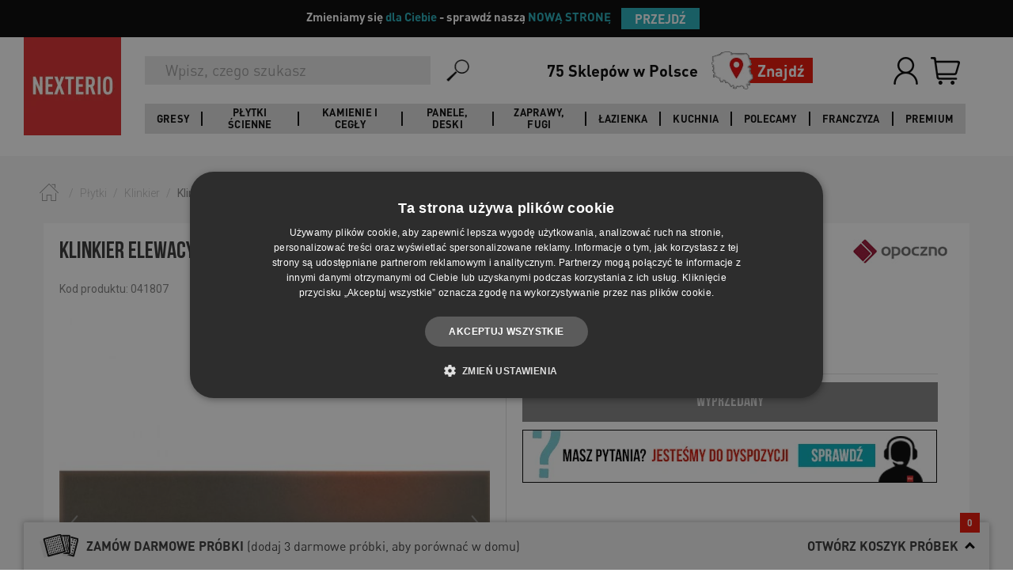

--- FILE ---
content_type: text/html; charset=utf-8
request_url: https://nexterio.pl/44975,Opoczno-shadow-brown-elewacyjna-245x65-Shadow.html
body_size: 24900
content:
<!DOCTYPE html>
<html>
<head>
<title>Klinkier elewacyjny SHADOW BROWN mat 6,5x24,5 gat. I | NEXTERIO</title>
<meta name="robots" content="index, follow" />
<meta name="description" content="Klinkier już od 8.60 zł! ✅ Kup teraz Klinkier elewacyjny SHADOW BROWN mat 6,5x24,5 gat. I w NEXTERIO!" /><meta name="keywords" content="" />	<meta charset="UTF-8">

	<meta id="viewport" name="viewport" content="initial-scale=1.0, user-scalable=0, maximum-scale=1.0">
	<link href="https://fonts.googleapis.com/css?family=Roboto:300,400,700&amp;subset=latin-ext" rel="stylesheet">
	<meta http-equiv="Pragma" content="no-cache" />
	<meta http-equiv="cache-control" content="no-cache" />
	<meta http-equiv="expires" content="0" />

	<meta property="og:url" content="http://nexterio.pl/">
	<meta property="og:image" content="http://nexterio.pl/img/nexterio_rwd/nexterio-logo.png">

	<link rel="stylesheet" href="https://maxcdn.bootstrapcdn.com/bootstrap/3.3.7/css/bootstrap.min.css" integrity="sha384-BVYiiSIFeK1dGmJRAkycuHAHRg32OmUcww7on3RYdg4Va+PmSTsz/K68vbdEjh4u" crossorigin="anonymous">
    <link rel="stylesheet" type="text/css" href="//cdn.jsdelivr.net/jquery.slick/1.6.0/slick.css">
    <link rel="stylesheet" href="https://cdnjs.cloudflare.com/ajax/libs/slick-carousel/1.6.0/slick-theme.css">

	<link rel="stylesheet" href="css/nexterio_rwd/style.css?ver=24" type="text/css" >

	<script src="https://ajax.googleapis.com/ajax/libs/jquery/3.1.0/jquery.min.js"></script>
    <script src="js/js_new/web.js"></script>

	<script
			src="https://code.jquery.com/jquery-migrate-1.4.1.min.js"
			integrity="sha256-SOuLUArmo4YXtXONKz+uxIGSKneCJG4x0nVcA0pFzV0="
			crossorigin="anonymous"></script>
	<script type="text/javascript" src="https://maxcdn.bootstrapcdn.com/bootstrap/3.3.7/js/bootstrap.min.js" integrity="sha384-Tc5IQib027qvyjSMfHjOMaLkfuWVxZxUPnCJA7l2mCWNIpG9mGCD8wGNIcPD7Txa" crossorigin="anonymous"></script>
	<script type="text/javascript" src="https://cdnjs.cloudflare.com/ajax/libs/slick-carousel/1.6.0/slick.min.js"></script>

	<!-- Facebook Pixel Code -->
    
		<script>
            !function(f,b,e,v,n,t,s) {if(f.fbq)return;n=f.fbq=function(){n.callMethod?
                n.callMethod.apply(n,arguments):n.queue.push(arguments)};
                if(!f._fbq)f._fbq=n;n.push=n;n.loaded=!0;n.version='2.0';
                n.queue=[];t=b.createElement(e);t.async=!0;
                t.src=v;s=b.getElementsByTagName(e)[0];
                s.parentNode.insertBefore(t,s)}(window, document,'script',
                'https://connect.facebook.net/en_US/fbevents.js');
		</script>
    
	<noscript>
		<img height="1" width="1" style="display:none" src="https://www.facebook.com/tr?id=434782106712896&ev=PageView&noscript=1&eid=376818489_fb_1769121146542" alt="Facebook"/>
	</noscript>
	<!-- End Facebook Pixel Code -->

	<script>
        fbq('init', '434782106712896');
        fbq('track', 'PageView', {}, {eventID: '376818489_fb_1769121146542'});
	</script>


	<link rel="stylesheet" href="css/nexterio_rwd/plugins.css" type="text/css" />
	<link rel="stylesheet" href="css/nexterio_rwd/arrangements.css" type="text/css" />
	<script src="https://cdnjs.cloudflare.com/ajax/libs/jquery-tools/1.2.7/jquery.tools.min.js"></script>
    <script type="text/javascript" src="js/js_new/jquery/jquery.tools.min.js"></script>
    <script type="text/javascript" src="js/js_new/jquery/jquery.ui.progressbar.min.js"></script>
    <script type="text/javascript" src="js/js_new/jquery.validate.min.js"></script>
	<script type="text/javascript" src="js/js_new/jquery.validate.min.js"></script>
    <script type="text/javascript" src="js/js_new/jquery_cookie.js"></script>
	<script type="text/javascript" src="js/js_new/jquery/jquery.tools.min.js"></script>
	<script type="text/javascript" src="js/js_new/jquery/jquery.ui.progressbar.min.js"></script>
	<script type="text/javascript" src="js/js_new/jquery.formcontrols_v2.js"></script>
	<script type="text/javascript" src="js/js_new/jquery_cookie.js"></script>
	<script type="text/javascript" src="js/js_new/jquery.nwrapper.js"></script>
	<script type="text/javascript" src="js/js_new/jquery.elevateZoom-3.0.8.min.js"></script>
	<script type="text/javascript" src="js/js_new/Magnifier.js"></script>
	<script type="text/javascript" src="js/js_new/MagnifierEvent.js"></script>
	<script type="text/javascript" src="js/js_new/jquery.rangeslider.min.js"></script>
	<script type="text/javascript" src="js/js_new/jquery.customSelect.min.js"></script>
	<script type="text/javascript" src="js/js_new/arrangementPlugin.js"></script>
	<script type="text/javascript" src="js/js_new/waitForImages.min.js"></script>
	<script type="text/javascript" src="js/js_new/jquery.colorbox-min.js"></script>
	<script type="text/javascript" src="js/js_new/jquery/jquery.mask.min.js"></script>
	<script type="text/javascript" src="js/js_new/grayscale.min.js"></script>
	<script type="text/javascript" language="javascript" src="js/js_new/jquery.carouFredSel-6.2.1-packed.js"></script>
	<script type="text/javascript" language="javascript" src="js/js_new/jquery.touchSwipe.min.js"></script>
	<script type="text/javascript" src="js/js_new/masonry.js"></script>
	<!-- neccessery for select.js -->
	<script src="js/jquery-ui.min.js"></script>
	<!-- neccessery for select.js END -->

	<script>
        
        jQuery(function ($) {
            var pagePreloaderNameSpace = {},
                pagePreloader = $('#page-preloader'),
                pagePreloaderDelay = 500;

            pagePreloaderNameSpace.pagePreloaderFunction = function () {
                pagePreloader.delay(pagePreloaderDelay).fadeOut('slow', function(){
                    $('body').removeClass('no-scroll');
                });
            };

            $(document).ready(function () {
                pagePreloaderNameSpace.pagePreloaderFunction();
            });
        });
        
	</script>



<script type="application/ld+json">

{
   "@context": "http://schema.org",
   "@type": "WebSite",
   "url": "https://nexterio.pl/",
   "potentialAction": {
     "@type": "SearchAction",
     "target": "https://nexterio.pl/szukaj.php?fraza={search_term_string}",
     "query-input": "required name=search_term_string"
   }
}

</script>
<script type="text/javascript" src="js/Global_1.js?v=23"></script><script type="text/javascript" src="js/ProduktInfo_2.js?v=23"></script><script type="text/javascript" src="js/js_new/productRecommendationScroll.js?v=23"></script>    <script>
        window.dataLayer = window.dataLayer || [];
                dataLayer.push({
            page_type: 'Product'            });
            </script>

    <!-- Google Tag Manager -->
    <script>(function(w,d,s,l,i){w[l]=w[l]||[];w[l].push({'gtm.start':
    new Date().getTime(),event:'gtm.js'});var f=d.getElementsByTagName(s)[0],
    j=d.createElement(s),dl=l!='dataLayer'?'&l='+l:'';j.async=true;j.src=
    'https://www.googletagmanager.com/gtm.js?id='+i+dl;f.parentNode.insertBefore(j,f);
    })(window,document,'script','dataLayer','GTM-KNHQVJ');</script>
    <!-- End Google Tag Manager -->

    <script async src="https://www.googletagmanager.com/gtag/js?id=UA-46020252-1"></script>
    <script>
        window.dataLayer = window.dataLayer || [];
        function gtag(){dataLayer.push(arguments);}
        gtag('js', new Date());

        gtag('config', 'UA-46020252-1');
    </script>

<!-- Owltrack -->
<ins data-revive-zoneid="1687" data-revive-productid="44975" data-revive-id="c12c3786102a52387cae4913554fc52f"></ins>
<script async src="https://rev.owltrack.com/d/owljs.php"></script>

 <!-- generowało błędy -->
<!--[if lt IE 9]>
   <script>
      document.createElement('header');
      document.createElement('nav');
      document.createElement('section');
      document.createElement('article');
      document.createElement('aside');
      document.createElement('footer');
   </script>
<![endif]-->



<script type='application/ld+json'>
    {
        "@context": "http://www.schema.org",
        "@type": "Organization",
        "name": "Outlet Nexterio - Płytki, Panele, Podłogi, Wyposażenie Łazienki",
        "legalName":"Nexterio Sp. z o.o.",
        "url": "https://nexterio.pl/",
        "image": "https://nexterio.pl/img/nexterio_rwd/nexterio-logo.png",
        "logo": "https://nexterio.pl/img/nexterio_rwd/nexterio-logo.png",
        "priceRange" : "$",
        "telephone": "413123939",
        "email": "sklep@nexterio.pl",
        "vatID": "6572919109",
        "address": [
            {
                "type": "PostalAddress",
                "addressLocality": "Kielce",
                "postalCode": "25-323",
                "streetAddress": "Al. Solidarności 36",
                "addressRegion": "świętokrzyskie",
                "addressCountry": "Polska"
            }
        ]
    }
</script>

</head>

<body id="Header" class="id231400  ">
<div id="pop" class="container-popup" style="position:fixed; visibility:hidden;z-index:999;"></div>
<!-- Pasek informacyjny -->
<div id="top-banner" class="py-2 px-3 text-center" style="background-color: black; font-family: 'DIN Pro'; font-size: 1.5rem; font-weight: 600">
  <div class="container d-flex flex-column flex-sm-row justify-content-center align-items-center">
    <span class="mb-2 mb-sm-0 mr-sm-2" style="color:white">Zmieniamy się <span style="color:#22adbaff">dla Ciebie</span> - sprawdź naszą <span style="color:#22adbaff">NOWĄ STRONĘ</span></span>
    <button id="changeSiteBtn" class="btn btn-sm" style="margin: 10px; padding: 2px 17px; font-size: 1.56rem; color: white; background-color: #22adbaff; font-family: 'DIN Pro'; font-weight: 700">PRZEJDŹ</button>
  </div>
</div>

<script>
  document.addEventListener("DOMContentLoaded", function() {
    var newSiteUrl = "https://nexterio.pl";
    var cookieName = "OLD1234";
    var cookieDays = 30;
    function setCookie(name, value, days) {
      var d = new Date();
      d.setTime(d.getTime() + (days*24*60*60*1000));
      var expires = "expires=" + d.toUTCString();
      document.cookie = name + "=" + value + ";" + expires + ";path=/";
    }
    document.getElementById("changeSiteBtn").addEventListener("click", function() {
      setCookie(cookieName, "1", cookieDays);
      window.location.href = newSiteUrl;
    });
  });
</script>

<!-- Google Tag Manager (noscript) -->
<noscript><iframe src="https://www.googletagmanager.com/ns.html?id=GTM-KNHQVJ"
height="0" width="0" style="display:none;visibility:hidden"></iframe></noscript>
<!-- End Google Tag Manager (noscript) -->
<div id="fb-root"></div>
<script>
    
	(function(d, s, id) {
        var js, fjs = d.getElementsByTagName(s)[0];
        if (d.getElementById(id)) return;
        js = d.createElement(s); js.id = id;
        js.src = "//connect.facebook.net/pl_PL/sdk.js#xfbml=1&version=v2.8";
        fjs.parentNode.insertBefore(js, fjs);
    }(document, 'script', 'facebook-jssdk'));
    
</script>

<!-- -->
<div id="top-scrolling-button" class="scroll-button" title="przewiń do góry"></div>
<div class="fakeLoader"></div>
<div id="cartPopup" class="dynamicPopup" style="display: flex; align-items: center; top:5px">

</div>

<div id="promoCodePopup" class="dynamicPopup" style="display: flex; align-items-center"></div>

	<div id="showMessageBox">
		<div class="close-icon" id="showMessageCloseIcon" onclick="hide('showMessageBox')"></div>
		<div class="message-box-top"></div>
		<div class="message-box-center">
			<div class="icon"></div>
			<div class="message-box-content">
				<div id="showMessageContent"></div>

				<input id="msg-ok-btn" alt="wczytywanie" type="button" class="button button-red" value="OK"
                       onclick="hide('showMessageBox')" />
			</div>
		</div><div class="clear"></div><div class="message-box-bottom"></div>
	</div>
<!-- -->
<div class="overlay">
	<div class="loader"><img src="img/nexterio_rwd/preloader1.gif" alt="Loading..."/></div>
</div>
<header class="header">
	<div class="header__container">
		<div class="header__left">
			<div class="header__logo">
				<a class="header__logo-link" href="/">
					<img class="header__logo-image" src="img/nexterio_rwd/nexterio-logo.png" alt="Nexterio"/>
				</a>
			</div>
		</div>
		<div class="header__right">
			<div class="header__right-top">
				<div class="header__logo header__logo--mobile">
					<a class="header__logo-link" href="/">
						<img class="header__logo-image" src="img/nexterio_rwd/nexterio-logo.png" alt="Nexterio"/>
					</a>
				</div>
				<div class="search-bar">
					<form class="searchForm main-search" action="szukaj.php" method="get">
	<input type="submit" class="search_submit left" name="search" alt="wyszukiwanie" value="" hidden />
	<input type="search" name="fraza" class="search_input left" required="required" onblur="removeActiveOpis()" onclick="activeOpis()" type="text"  placeholder="Wpisz, czego szukasz"  />
	<input type="hidden" name="clear" value="1" />
	<div class="clear"></div>
</form>

<script type="text/javascript">//<![CDATA[
$('#search-box').fadeIn();var flagaOpis = false;var flagaBranchesSelect = false;
$(function(){$('input#search').attr('data-min-length','3').attr('data-min-delta','1').attr('data-delta','1769121147').attr('autocomplete','off'); });

function activeOpis() {
 flagaOpis = false;
 $("#search-box").addClass('active');
};
function setSearchOptions(){
   $(document).on("click", "html", function(event){
        if(!$(event.target).is('#search') && !$(event.target).is('#search-option-label') && !$(event.target).is('#description_check')){
               $('#search-options').hide();
        }
   });
}
setSearchOptions();
function checkflagaOpis() {
 flagaOpis = true;
};
function removeActiveOpis() {
	if (!flagaOpis) {
		$("#search-box").removeClass('active');
	}
};
function resetSearch() {
	document.location.href = './';
};
//]]></script>
<script type="text/javascript" src="js/js_new/jquery/jquery.autocomplete.js"></script>
<script type="text/javascript">
//<![CDATA[

var isAutocompleteResult = false;
var autocompleteImgArray = new Array();
$(".search_input").each(function() {
	if(!$(this).hasClass('acInput')) {
		var searchInput = $(this);
		$(this).autocomplete({
			url: 'szukaj_sugestia.php',
			filterResults: false,
			minChars: 3,
			useCache: false,
			sortResults: false,
			filterResults: false,
			maxItemsToShow: 25,
			maxCacheLength: 1,
			limitParamName: 'limit',
			lineSeparator: '\n',
			cellSeparator: '|',
			showResult: function (data, value) {
				$('.search-layer').hide();
				var htmlAutoCompleteValue = '';
				var iterator = 1;
				var searchValue = '';

                if (value.length === 1 && value[0].toLowerCase().indexOf("próbka") !== -1) {
                    return '<span class="product-sample">' + value[0] + '</span>';
                } else if ((data.search('cid=') != -1 || data.search('20,') != -1) && data.length > 1) {
					if (value[0].indexOf('<img ') == -1) {
						autoCompleteValue = $('<div>' + value[0] + '</div>');
					}

					if (autoCompleteValue.find('img').length == 0) {
						var boldClass = 'true';
					} else {
						var boldClass = 'false';
					}

					htmlAutoCompleteValue = autoCompleteValue.html();
					searchValue = searchInput.val();
					$pattern = /<img[^>]*>/i;
					$patternBack = /{X_[0-9]+}/i;

					// find img tags
					var regexImg = new RegExp($pattern);
					if (regexImg.exec(htmlAutoCompleteValue) != null) {
						autocompleteImgArray[iterator] = regexImg.exec(htmlAutoCompleteValue);
						// replace img tag to {X_} to ignore
						htmlAutoCompleteValue = htmlAutoCompleteValue.replace(regexImg, '{X_' + iterator + '}');
					}

					var regex = new RegExp(searchValue, 'gi');
					htmlAutoCompleteValue = htmlAutoCompleteValue.replace(regex, '<span class="tbox"><em class="red">' + searchValue + '</em>');

					// find {X_} chars
					var regexBackImg = new RegExp($patternBack);

					// replace {X_} to img tags
					htmlAutoCompleteValue = htmlAutoCompleteValue.replace(regexBackImg, autocompleteImgArray[iterator]);
					iterator++;

					if (value[1]) {
						return '<span class="category' + (boldClass == 'true' ? " cat-name" : "") + '">' + htmlAutoCompleteValue + '</span></span><span class="price">' + value[1] + ' zł</span>';
					}

					return '<span class="category' + (boldClass == 'true' ? " cat-name" : "") + '">' + htmlAutoCompleteValue + '</span></span>';


				} else if (data.search('cid=') == -1 && data.length > 1) {
					//console.log('if2, value:');
					autoCompleteValue = $('<div>' + value[0] + '</div>');
					if (autoCompleteValue.find('img').length == 0) {
						var boldClass = 'true';
					} else {
						var boldClass = 'false';
					}

					htmlAutoCompleteValue = autoCompleteValue.html();
					searchValue = searchInput.val();

					$pattern = /<img[^>]*>/i;
					$patternBack = /{X_[0-9]+}/i;

					// find img tags
					var regexImg = new RegExp($pattern);
					if (regexImg.exec(htmlAutoCompleteValue) != null) {
						autocompleteImgArray[iterator] = regexImg.exec(htmlAutoCompleteValue);
						// replace img tag to {X_} to ignore
						htmlAutoCompleteValue = htmlAutoCompleteValue.replace(regexImg, '{X_' + iterator + '}');

					}

					var regex = new RegExp(searchValue, 'gi');
					htmlAutoCompleteValue = htmlAutoCompleteValue.replace(regex, '<span class="tbox"><em class="red">' + searchValue + '</em>');

					// find {X_} chars
					var regexBackImg = new RegExp($patternBack);

					// replace {X_} to img tags
					htmlAutoCompleteValue = htmlAutoCompleteValue.replace(regexBackImg, autocompleteImgArray[iterator]);
					iterator++;

					return '<span class="category' + (boldClass == 'true' ? " cat-name" : "") + '">' + htmlAutoCompleteValue + '</span></span><span class="price">' + value[1] + ' zł</span>';

				}
			},
			onItemSelect: function (item) {
				isAutocompleteResult = true;
				window.location.href = '/' + item.value;
				searchInput.attr('value', null);
				return false;
			}
		}).keyup(function (e) {
			if (e.keyCode === 13) {
				$('.search-layer').hide();
				$(this).closest('.search-bar').find('.search-bar__submit-button').click();
			}
		});
	}
});

	$(".searchForm").submit(function(){
		if (isAutocompleteResult == true) {
			return false;
		} else {
			$(this).closest('.search-bar').find('.searchForm .search-bar__submit-button').click();
		}
	});
//]]>
</script>
					<button class="search-bar__submit-button">
						<img class="search-bar__submit-button-icon" src="img/search.png" alt="Szukaj">
					</button>
				</div>
				<div class="header__find-shop-wrapper">
					<div class="header__find-shop">
						<div class="header__find-shop-title">75 Sklepów w Polsce</div>
						<a class="header__find-shop-link" href="https://sklepy.nexterio.pl/">
							<img class="header__find-shop-image" src="img/mapka.png" alt="Znajdź">
							<div class="header__find-shop-text">Znajdź<span class="header__find-shop-text--mobile">Outlet</span></div>
						</a>
					</div>
				</div>
				<div class="user-bar">
					<ul class="user-bar__list ">
                                                                                    <li class="user-bar__item user-bar-user">
                                    <a class="user-bar__item-link" href="konto.php" rel="nofollow">
                                        <img class="user-bar__item-image" src="img/login-user.png" alt="Zaloguj">
                                        <div class="user-bar__item-title">Zaloguj</div>
                                    </a>
                                </li>
                                                                                                                                    <li class="user-bar__item user-bar-basket ">
    <a href="schowek.php" class="user-bar__item-link" rel="nofollow"></a>
    <div id="koszykZawartosc">
        <div id="koszykTools">
    <div>
        <div id="top-contact-right-box" class="empty">
            <div>
                <a class="user-bar__item-link left-basket basket-icon" href="schowek.php" title="Koszyk">
                    <img class="user-bar__item-image" src="img/basket.png" alt="Koszyk" />
                    <div class="user-bar__item-title">Koszyk</div>
                    <div class="user-bar__item-counter basket-icon-total-count">
                                                <span>0</span>
                    </div>
                </a>
            </div>
        </div>

    </div>
</div>
    </div>
</li>
                        												<li class="user-bar__item user-bar__item--hamburger user-bar-hamburger"><a class="user-bar__item-link" href="#"><span class="icon-box"></span></a></li>
					</ul>
				</div>
			</div>
			<div class="header__right-bottom">
				<div class="header__navigation-wrapper">
					<div class="search-bar search-bar--tablet">
						<form class="searchForm main-search" action="szukaj.php" method="get">
	<input type="submit" class="search_submit left" name="search" alt="wyszukiwanie" value="" hidden />
	<input type="search" name="fraza" class="search_input left" required="required" onblur="removeActiveOpis()" onclick="activeOpis()" type="text"  placeholder="Wpisz, czego szukasz"  />
	<input type="hidden" name="clear" value="1" />
	<div class="clear"></div>
</form>

<script type="text/javascript">//<![CDATA[
$('#search-box').fadeIn();var flagaOpis = false;var flagaBranchesSelect = false;
$(function(){$('input#search').attr('data-min-length','3').attr('data-min-delta','1').attr('data-delta','1769121147').attr('autocomplete','off'); });

function activeOpis() {
 flagaOpis = false;
 $("#search-box").addClass('active');
};
function setSearchOptions(){
   $(document).on("click", "html", function(event){
        if(!$(event.target).is('#search') && !$(event.target).is('#search-option-label') && !$(event.target).is('#description_check')){
               $('#search-options').hide();
        }
   });
}
setSearchOptions();
function checkflagaOpis() {
 flagaOpis = true;
};
function removeActiveOpis() {
	if (!flagaOpis) {
		$("#search-box").removeClass('active');
	}
};
function resetSearch() {
	document.location.href = './';
};
//]]></script>
<script type="text/javascript" src="js/js_new/jquery/jquery.autocomplete.js"></script>
<script type="text/javascript">
//<![CDATA[

var isAutocompleteResult = false;
var autocompleteImgArray = new Array();
$(".search_input").each(function() {
	if(!$(this).hasClass('acInput')) {
		var searchInput = $(this);
		$(this).autocomplete({
			url: 'szukaj_sugestia.php',
			filterResults: false,
			minChars: 3,
			useCache: false,
			sortResults: false,
			filterResults: false,
			maxItemsToShow: 25,
			maxCacheLength: 1,
			limitParamName: 'limit',
			lineSeparator: '\n',
			cellSeparator: '|',
			showResult: function (data, value) {
				$('.search-layer').hide();
				var htmlAutoCompleteValue = '';
				var iterator = 1;
				var searchValue = '';

                if (value.length === 1 && value[0].toLowerCase().indexOf("próbka") !== -1) {
                    return '<span class="product-sample">' + value[0] + '</span>';
                } else if ((data.search('cid=') != -1 || data.search('20,') != -1) && data.length > 1) {
					if (value[0].indexOf('<img ') == -1) {
						autoCompleteValue = $('<div>' + value[0] + '</div>');
					}

					if (autoCompleteValue.find('img').length == 0) {
						var boldClass = 'true';
					} else {
						var boldClass = 'false';
					}

					htmlAutoCompleteValue = autoCompleteValue.html();
					searchValue = searchInput.val();
					$pattern = /<img[^>]*>/i;
					$patternBack = /{X_[0-9]+}/i;

					// find img tags
					var regexImg = new RegExp($pattern);
					if (regexImg.exec(htmlAutoCompleteValue) != null) {
						autocompleteImgArray[iterator] = regexImg.exec(htmlAutoCompleteValue);
						// replace img tag to {X_} to ignore
						htmlAutoCompleteValue = htmlAutoCompleteValue.replace(regexImg, '{X_' + iterator + '}');
					}

					var regex = new RegExp(searchValue, 'gi');
					htmlAutoCompleteValue = htmlAutoCompleteValue.replace(regex, '<span class="tbox"><em class="red">' + searchValue + '</em>');

					// find {X_} chars
					var regexBackImg = new RegExp($patternBack);

					// replace {X_} to img tags
					htmlAutoCompleteValue = htmlAutoCompleteValue.replace(regexBackImg, autocompleteImgArray[iterator]);
					iterator++;

					if (value[1]) {
						return '<span class="category' + (boldClass == 'true' ? " cat-name" : "") + '">' + htmlAutoCompleteValue + '</span></span><span class="price">' + value[1] + ' zł</span>';
					}

					return '<span class="category' + (boldClass == 'true' ? " cat-name" : "") + '">' + htmlAutoCompleteValue + '</span></span>';


				} else if (data.search('cid=') == -1 && data.length > 1) {
					//console.log('if2, value:');
					autoCompleteValue = $('<div>' + value[0] + '</div>');
					if (autoCompleteValue.find('img').length == 0) {
						var boldClass = 'true';
					} else {
						var boldClass = 'false';
					}

					htmlAutoCompleteValue = autoCompleteValue.html();
					searchValue = searchInput.val();

					$pattern = /<img[^>]*>/i;
					$patternBack = /{X_[0-9]+}/i;

					// find img tags
					var regexImg = new RegExp($pattern);
					if (regexImg.exec(htmlAutoCompleteValue) != null) {
						autocompleteImgArray[iterator] = regexImg.exec(htmlAutoCompleteValue);
						// replace img tag to {X_} to ignore
						htmlAutoCompleteValue = htmlAutoCompleteValue.replace(regexImg, '{X_' + iterator + '}');

					}

					var regex = new RegExp(searchValue, 'gi');
					htmlAutoCompleteValue = htmlAutoCompleteValue.replace(regex, '<span class="tbox"><em class="red">' + searchValue + '</em>');

					// find {X_} chars
					var regexBackImg = new RegExp($patternBack);

					// replace {X_} to img tags
					htmlAutoCompleteValue = htmlAutoCompleteValue.replace(regexBackImg, autocompleteImgArray[iterator]);
					iterator++;

					return '<span class="category' + (boldClass == 'true' ? " cat-name" : "") + '">' + htmlAutoCompleteValue + '</span></span><span class="price">' + value[1] + ' zł</span>';

				}
			},
			onItemSelect: function (item) {
				isAutocompleteResult = true;
				window.location.href = '/' + item.value;
				searchInput.attr('value', null);
				return false;
			}
		}).keyup(function (e) {
			if (e.keyCode === 13) {
				$('.search-layer').hide();
				$(this).closest('.search-bar').find('.search-bar__submit-button').click();
			}
		});
	}
});

	$(".searchForm").submit(function(){
		if (isAutocompleteResult == true) {
			return false;
		} else {
			$(this).closest('.search-bar').find('.searchForm .search-bar__submit-button').click();
		}
	});
//]]>
</script>
						<button class="search-bar__submit-button">
							<img class="search-bar__submit-button-icon" src="img/search.png" alt="Szukaj">
						</button>
					</div>
					<nav class="header__navigation header__navigation--desktop">
						<div class="main-menu-level">
							<ul>
																																																																																																																																																																																																			<li class="main-menu-level-li">
										<a class="menu-level-0 menu-el-1" href="/0,19881,Gresy.html">Gresy</a>
										<div class="sub-menu menu-sub-el-1" style="">
											<div class="container-fluid">
												<div class="row">
													<div class="col-lg-12 no-gutter">
																													<ul>
																																																																<li class="m-lvl-2 col-lg-2 col-md-3 col-sm-4 col-xs-6 nav-sub-set">
																	<a class="m-lvl-2-link header__navigation-submenu-title" href="https://nexterio.pl/0,19881,Gresy.html">Pomieszczenia</a>
																																																																			<a class="m-lvl-3" href="https://nexterio.pl/0,19881,Gresy.html?params=pom:RG8gxYJhemllbmtp">Gresy do łazienki</a>
																																																																			<a class="m-lvl-3" href="https://nexterio.pl/0,19881,Gresy.html?params=pom:RG8ga3VjaG5p">Gresy do kuchni</a>
																																																																			<a class="m-lvl-3" href="https://nexterio.pl/0,19881,Gresy.html?params=pom:TmEgdGFyYXM">Gresy tarasowe</a>
																																																																			<a class="m-lvl-3" href="https://nexterio.pl/0,19881,Gresy.html?params=pom:RG8gc2Fsb251">Gresy do salonu</a>
																																																																		</li>																<li class="m-lvl-2 col-lg-2 col-md-3 col-sm-4 col-xs-6 nav-sub-set">
																	<a class="m-lvl-2-link header__navigation-submenu-title" href="https://nexterio.pl/0,19881,Gresy.html">Wzór</a>
																																																																			<a class="m-lvl-3" href="https://nexterio.pl/0,19881,Gresy.html?params=styl:SW1pdGFjamEgbWFybXVydQ">Gresy imitujące marmur</a>
																																																																			<a class="m-lvl-3" href="https://nexterio.pl/0,19881,Gresy.html?params=styl:SW1pdGFjamEgZHJld25h">Gresy drewnopodobne</a>
																																																																			<a class="m-lvl-3" href="https://nexterio.pl/0,19881,Gresy.html?params=styl:UGF0Y2h3b3Jr">Gresy patchwork</a>
																																																																			<a class="m-lvl-3" href="https://nexterio.pl/0,19881,Gresy.html?params=styl:SW1pdGFjamEgYmV0b251">Gresy imitujące beton</a>
																																																																			<a class="m-lvl-3" href="https://nexterio.pl/0,19881,Gresy.html?params=styl:SGVrc2Fnb25hbG5l">Gresy heksagonalne</a>
																																																																			<a class="m-lvl-3" href="https://nexterio.pl/0,19881,Gresy.html?params=styl:M0Q">Gresy 3D</a>
																																																																			<a class="m-lvl-3" href="https://nexterio.pl/0,19881,Gresy.html?params=styl:TGFzdHJ5a28">Gresy lastryko</a>
																																																																		</li>																<li class="m-lvl-2 col-lg-2 col-md-3 col-sm-4 col-xs-6 nav-sub-set">
																	<a class="m-lvl-2-link header__navigation-submenu-title" href="https://nexterio.pl/0,19881,Gresy.html">Rozmiar mały</a>
																																																																			<a class="m-lvl-3" href="https://nexterio.pl/0,19881,Gresy.html?params=f2:6eu2">Gresy 30x30</a>
																																																																			<a class="m-lvl-3" href="https://nexterio.pl/0,19881,Gresy.html?params=f2:7pqa">Gresy 40x40</a>
																																																																		</li>																<li class="m-lvl-2 col-lg-2 col-md-3 col-sm-4 col-xs-6 nav-sub-set">
																	<a class="m-lvl-2-link header__navigation-submenu-title" href="https://nexterio.pl/0,19881,Gresy.html">Rozmiar średni</a>
																																																																			<a class="m-lvl-3" href="https://nexterio.pl/0,19881,Gresy.html?params=f2:7pqk">Gresy 15x60</a>
																																																																			<a class="m-lvl-3" href="https://nexterio.pl/0,19881,Gresy.html?params=f2:6gfe">Gresy 30x60</a>
																																																																			<a class="m-lvl-3" href="https://nexterio.pl/0,19881,Gresy.html?params=f2:68yf">Gresy 60x60</a>
																																																																			<a class="m-lvl-3" href="https://nexterio.pl/0,19881,Gresy.html?params=f2:68yh">Gresy 75x75</a>
																																																																		</li>																<li class="m-lvl-2 col-lg-2 col-md-3 col-sm-4 col-xs-6 nav-sub-set">
																	<a class="m-lvl-2-link header__navigation-submenu-title" href="https://nexterio.pl/0,19881,Gresy.html">Rozmiar duży</a>
																																																																			<a class="m-lvl-3" href="https://nexterio.pl/0,19881,Gresy.html?params=f2:7pq4">Gresy 20x90</a>
																																																																			<a class="m-lvl-3" href="https://nexterio.pl/0,19881,Gresy.html?params=f2:6g93">Gresy 20x120</a>
																																																																			<a class="m-lvl-3" href="https://nexterio.pl/0,19881,Gresy.html?params=f2:6g8x">Gresy 60x120</a>
																																																																			<a class="m-lvl-3" href="https://nexterio.pl/0,19881,Gresy.html?params=f2:7pr5">Gresy 120x120</a>
																																																		</li>															</ul>
																											</div>
												</div>
											</div>
										</div>
									</li>
																	<li class="main-menu-level-li">
										<a class="menu-level-0 menu-el-2" href="https://nexterio.pl/0,20275,Plytki-scienne.html">Płytki ścienne</a>
										<div class="sub-menu menu-sub-el-1" style="">
											<div class="container-fluid">
												<div class="row">
													<div class="col-lg-12 no-gutter">
																													<ul>
																																																																<li class="m-lvl-2 col-lg-2 col-md-3 col-sm-4 col-xs-6 nav-sub-set">
																	<a class="m-lvl-2-link header__navigation-submenu-title" href="https://nexterio.pl/0,20275,Plytki-scienne.html">Pomieszczenia</a>
																																																																			<a class="m-lvl-3" href="https://nexterio.pl/0,20275,Plytki-scienne.html?params=pom:RG8gxYJhemllbmtp">Płytki do łazienki</a>
																																																																			<a class="m-lvl-3" href="https://nexterio.pl/0,20275,Plytki-scienne.html?params=pom:RG8ga3VjaG5p">Płytki do kuchni</a>
																																																																			<a class="m-lvl-3" href="https://nexterio.pl/0,20275,Plytki-scienne.html?params=pom:RG8gc2Fsb251">Płytki do salonu</a>
																																																																		</li>																<li class="m-lvl-2 col-lg-2 col-md-3 col-sm-4 col-xs-6 nav-sub-set">
																	<a class="m-lvl-2-link header__navigation-submenu-title" href="https://nexterio.pl/0,20275,Plytki-scienne.html">Wzór</a>
																																																																			<a class="m-lvl-3" href="https://nexterio.pl/0,20275,Plytki-scienne.html?params=styl:SW1pdGFjamEgZHJld25h">Imitacja drewna</a>
																																																																			<a class="m-lvl-3" href="https://nexterio.pl/0,20275,Plytki-scienne.html?params=styl:SW1pdGFjamEgYmV0b251">Imitacja betonu</a>
																																																																			<a class="m-lvl-3" href="https://nexterio.pl/0,20275,Plytki-scienne.html?params=styl:UGF0Y2h3b3Jr">Płytki patchwork</a>
																																																																			<a class="m-lvl-3" href="https://nexterio.pl/0,20275,Plytki-scienne.html?params=styl:SW1pdGFjamEga2FtaWVuaWE">Imitacja kamienia</a>
																																																																			<a class="m-lvl-3" href="https://nexterio.pl/0,20275,Plytki-scienne.html?params=styl:TGFzdHJ5a28">Płytki lastryko</a>
																																																																		</li>																<li class="m-lvl-2 col-lg-2 col-md-3 col-sm-4 col-xs-6 nav-sub-set">
																	<a class="m-lvl-2-link header__navigation-submenu-title" href="https://nexterio.pl/0,20275,Plytki-scienne.html">Rozmiar mały</a>
																																																																			<a class="m-lvl-3" href="https://nexterio.pl/0,20275,Plytki-scienne.html?params=f2:6eu2">Płytki 30x30</a>
																																																																			<a class="m-lvl-3" href="https://nexterio.pl/0,20275,Plytki-scienne.html?params=f2:7pre">Płytki 20x20</a>
																																																																		</li>																<li class="m-lvl-2 col-lg-2 col-md-3 col-sm-4 col-xs-6 nav-sub-set">
																	<a class="m-lvl-2-link header__navigation-submenu-title" href="https://nexterio.pl/0,20275,Plytki-scienne.html">Rozmiar średni</a>
																																																																			<a class="m-lvl-3" href="https://nexterio.pl/0,20275,Plytki-scienne.html?params=f2:6gfe">Płytki 30x60</a>
																																																																			<a class="m-lvl-3" href="https://nexterio.pl/0,20275,Plytki-scienne.html?params=f2:68yf">Płytki 60x60</a>
																																																																		</li>																<li class="m-lvl-2 col-lg-2 col-md-3 col-sm-4 col-xs-6 nav-sub-set">
																	<a class="m-lvl-2-link header__navigation-submenu-title" href="https://nexterio.pl/0,20275,Plytki-scienne.html">Rozmiar duży</a>
																																																																			<a class="m-lvl-3" href="https://nexterio.pl/0,20275,Plytki-scienne.html?params=f2:6g8x">Płytki 60x120</a>
																																																																		</li>																<li class="m-lvl-2 col-lg-2 col-md-3 col-sm-4 col-xs-6 nav-sub-set">
																	<a class="m-lvl-2-link header__navigation-submenu-title" href="#">Listwy dekoracyjne do płytek</a>
																																																																			<a class="m-lvl-3" href="https://nexterio.pl/20267,20266,20266,Listwy-dekoracyjne-do-plytek_Listwy-dekoracyjne-metalowe.html">Listwy metalowe</a>
																																																																			<a class="m-lvl-3" href="https://nexterio.pl/szukaj.php?fraza=listwa+szklana&cid=20275&bnh=19877">Listwy szklane</a>
																																																		</li>															</ul>
																											</div>
												</div>
											</div>
										</div>
									</li>
																	<li class="main-menu-level-li">
										<a class="menu-level-0 menu-el-3" href="https://nexterio.pl/0,20276,Kamienie-i-cegly.html">Kamienie i cegły</a>
										<div class="sub-menu menu-sub-el-1" style="">
											<div class="container-fluid">
												<div class="row">
													<div class="col-lg-12 no-gutter">
																													<ul>
																																																																<li class="m-lvl-2 col-lg-2 col-md-3 col-sm-4 col-xs-6 nav-sub-set">
																	<a class="m-lvl-2-link header__navigation-submenu-title" href="https://nexterio.pl/0,20276,Kamien-dekoracyjny.html">Wzór Kamieni</a>
																																																																			<a class="m-lvl-3" href="https://nexterio.pl/0,20276,Kamien-dekoracyjny.html?params=styl:Q2VnaWXFgmtp">Cegiełki</a>
																																																																			<a class="m-lvl-3" href="https://nexterio.pl/0,20276,Kamien-dekoracyjny.html?params=styl:S2FtaWXFhA">Kamień</a>
																																																																			<a class="m-lvl-3" href="https://nexterio.pl/0,20276,Kamien-dekoracyjny.html?params=styl:QmV0b24">Beton</a>
																																																																		</li>																<li class="m-lvl-2 col-lg-2 col-md-3 col-sm-4 col-xs-6 nav-sub-set">
																	<a class="m-lvl-2-link header__navigation-submenu-title" href="https://nexterio.pl/0,20276,Kamien-dekoracyjny.html">Miejsce układania</a>
																																																																			<a class="m-lvl-3" href="https://nexterio.pl/0,20276,Kamien-dekoracyjny.html?params=mie:xZpjaWFuYQ">Kamienie na ścianę</a>
																																																																			<a class="m-lvl-3" href="https://nexterio.pl/0,20276,Kamien-dekoracyjny.html?params=mie:TmEgemV3bsSFdHJ6">Kamienie na zewnątrz</a>
																																																																			<a class="m-lvl-3" href="https://nexterio.pl/0,20276,Kamien-dekoracyjny.html?params=mie:RG8gd2V3bsSFdHJ6">Kamienie do wewnętrz</a>
																																																																		</li>																<li class="m-lvl-2 col-lg-2 col-md-3 col-sm-4 col-xs-6 nav-sub-set">
																	<a class="m-lvl-2-link header__navigation-submenu-title" href="https://nexterio.pl/1,927,cegmar.html">Płytki ze starych cegieł</a>
																																																		</li>															</ul>
																											</div>
												</div>
											</div>
										</div>
									</li>
																	<li class="main-menu-level-li">
										<a class="menu-level-0 menu-el-4" href="1,20067,Panele-deski.html">Panele, deski</a>
										<div class="sub-menu menu-sub-el-1" style="">
											<div class="container-fluid">
												<div class="row">
													<div class="col-lg-12 no-gutter">
																													<ul>
																																																																<li class="m-lvl-2 col-lg-2 col-md-3 col-sm-4 col-xs-6 nav-sub-set">
																	<a class="m-lvl-2-link header__navigation-submenu-title" href="https://nexterio.pl/20288,20287,20287,Podlogi_Panele-podlogowe.html">Panele podłogowe</a>
																																																																			<a class="m-lvl-3" href="https://nexterio.pl/20289,20288,20287,Podlogi_Panele-podlogowe-laminowane.html">Panele podłogowe laminowane</a>
																																																																			<a class="m-lvl-3" href="https://nexterio.pl/20290,20288,20287,Podlogi_Panele-podlogowe-winylowe.html">Panele winylowe</a>
																																																																			<a class="m-lvl-3" href="https://nexterio.pl/1,776,Panele_Jodelki.html?&cid=20288&bnh=20067">Panele jodełki</a>
																																																																		</li>																<li class="m-lvl-2 col-lg-2 col-md-3 col-sm-4 col-xs-6 nav-sub-set">
																	<a class="m-lvl-2-link header__navigation-submenu-title" href="https://nexterio.pl/20291,20287,20287,Podlogi_Podlogi-drewniane.html">Deski podłogowe</a>
																																																																			<a class="m-lvl-3" href="https://nexterio.pl/20293,20291,20287,Podlogi_Podlogi-warstwowe.html">Deski warstwowe</a>
																																																																			<a class="m-lvl-3" href="https://nexterio.pl/20292,20291,20287,Podlogi_Podlogi-lite.html">Deski podłogowe lite</a>
																																																																		</li>																<li class="m-lvl-2 col-lg-2 col-md-3 col-sm-4 col-xs-6 nav-sub-set">
																	<a class="m-lvl-2-link header__navigation-submenu-title" href="/0,20082,Akcesoria-do-wykonczenia.html">Akcesoria do wykończenia</a>
																																																																			<a class="m-lvl-3" href="/20083,20082,20082,Akcesoria-do-wykonczenia_Podklady-podlogowe.html">Podkłady podłogowe</a>
																																																																			<a class="m-lvl-3" href="/0,20115,Listwy-przypodlogowe.html">Listwy przypodłogowe</a>
																																																																			<a class="m-lvl-3" href="https://nexterio.pl/20091,20082,20082,Akcesoria-do-wykonczenia_Listwy-dylatacyjne.html">Listwy dylatacyjne</a>
																																																																			<a class="m-lvl-3" href="https://nexterio.pl/20085,20082,20082,Akcesoria-do-wykonczenia_Akcesoria-do-listew.html">Akcesoria do listew</a>
																																																																		</li>																<li class="m-lvl-2 col-lg-2 col-md-3 col-sm-4 col-xs-6 nav-sub-set">
																	<a class="m-lvl-2-link header__navigation-submenu-title" href="https://nexterio.pl/0,20295,Plytki-winylowe.html">Płytki winylowe</a>
																																																																			<a class="m-lvl-3" href="https://nexterio.pl/20296,20295,20295,Plytki-winylowe_Plytki-winylowe-podlogowe.html">Płytki winylowe podłogowe</a>
																																																																			<a class="m-lvl-3" href="https://nexterio.pl/20297,20295,20295,Plytki-winylowe_Plytki-winylowe-scienne.html">Płytki winylowe ścienne</a>
																																																																		</li>																<li class="m-lvl-2 col-lg-2 col-md-3 col-sm-4 col-xs-6 nav-sub-set">
																	<a class="m-lvl-2-link header__navigation-submenu-title" href="https://nexterio.pl/1,908,pdg5.html">Hity cenowe</a>
																																																																		</li>																<li class="m-lvl-2 col-lg-2 col-md-3 col-sm-4 col-xs-6 nav-sub-set">
																	<a class="m-lvl-2-link header__navigation-submenu-title" href="https://nexterio.pl/1,882,podlogi1.html">STREFA WYPRZEDAŻY</a>
																																																		</li>															</ul>
																											</div>
												</div>
											</div>
										</div>
									</li>
																	<li class="main-menu-level-li">
										<a class="menu-level-0 menu-el-5" href="https://nexterio.pl/0,19883,Kleje-i-Fugi.html">Zaprawy, fugi</a>
										<div class="sub-menu menu-sub-el-1" style="">
											<div class="container-fluid">
												<div class="row">
													<div class="col-lg-12 no-gutter">
																													<ul>
																																																																<li class="m-lvl-2 col-lg-2 col-md-3 col-sm-4 col-xs-6 nav-sub-set">
																	<a class="m-lvl-2-link header__navigation-submenu-title" href="/19888,19883,19883,Kleje-i-Fugi_Zaprawy-fugi.html">Zaprawy, fugi</a>
																																																																			<a class="m-lvl-3" href="/19907,19888,19883,Kleje-i-Fugi_Zaprawy-klejowe.html">Zaprawy klejowe</a>
																																																																			<a class="m-lvl-3" href="/19920,19919,19883,Chemia-budowlana_Zaprawy-montazowe.html">Zaprawy montażowe</a>
																																																																			<a class="m-lvl-3" href="/19894,19893,19883,Chemia-budowlana_Fugi-elastyczne.html">Fugi elastyczne</a>
																																																																		</li>																<li class="m-lvl-2 col-lg-2 col-md-3 col-sm-4 col-xs-6 nav-sub-set">
																	<a class="m-lvl-2-link header__navigation-submenu-title" href="/19902,19885,19883,Kleje-i-Fugi_Grunty-i-impregnaty.html">Grunty i impregnaty</a>
																																																																			<a class="m-lvl-3" href="/19906,19902,19883,Chemia-budowlana_Grunty-uniwersalne.html">Grunty uniwersalne</a>
																																																																			<a class="m-lvl-3" href="/19903,19902,19883,Chemia-budowlana_Grunty-glebokopenetrujace.html">Grunty głębokopenetrujące</a>
																																																																			<a class="m-lvl-3" href="/20008,19902,19883,Kleje-i-Fugi_Impregnaty.html">Impregnaty</a>
																																																																			<a class="m-lvl-3" href="/20056,19883,19883,Kleje-i-Fugi_Srodki-czyszczace-i-zabezpieczajace-plytki.html">Środki czyszczące i zabezpiec...</a>
																																																																		</li>																<li class="m-lvl-2 col-lg-2 col-md-3 col-sm-4 col-xs-6 nav-sub-set">
																	<a class="m-lvl-2-link header__navigation-submenu-title" href="/19884,19883,19883,Kleje-i-Fugi_Izolacje-budowlane.html">Izolacje budowlane</a>
																																																																			<a class="m-lvl-3" href="/19890,19884,19883,Kleje-i-Fugi_Hydroizolacje.html">Hydroizolacje</a>
																																																																			<a class="m-lvl-3" href="/19900,19889,19883,Chemia-budowlana_Folie-plynne.html">Folie płynne</a>
																																																																		</li>																<li class="m-lvl-2 col-lg-2 col-md-3 col-sm-4 col-xs-6 nav-sub-set">
																	<a class="m-lvl-2-link header__navigation-submenu-title" href="/19886,19883,19883,Kleje-i-Fugi_Silikony-uszczelniacze-i-kity.html">Silikony</a>
																																																																			<a class="m-lvl-3" href="/19892,19886,19883,Kleje-i-Fugi_Silikony-sanitarne.html">Silikony sanitarne</a>
																																																																		</li>																<li class="m-lvl-2 col-lg-2 col-md-3 col-sm-4 col-xs-6 nav-sub-set">
																	<a class="m-lvl-2-link header__navigation-submenu-title" href="/0,20117,Narzedzia.html">Narzędzia </a>
																																																																			<a class="m-lvl-3" href="/20125,20117,20117,Narzedzia_Kielnie.html">Kielnie </a>
																																																																			<a class="m-lvl-3" href="/20132,20117,20117,Narzedzia_Pace.html">Pace </a>
																																																																			<a class="m-lvl-3" href="/20123,20117,20117,Narzedzia_Fugownice.html">Fugownice </a>
																																																																			<a class="m-lvl-3" href="/20137,20117,20117,Narzedzia_Szczypce-uniwersalne.html">Szczypce uniwersalne </a>
																																																																		</li>																<li class="m-lvl-2 col-lg-2 col-md-3 col-sm-4 col-xs-6 nav-sub-set">
																	<a class="m-lvl-2-link header__navigation-submenu-title" href="/0,20118,Akcesoria-do-ukladania-plytek.html">Akcesoria do układania płytek</a>
																																																																			<a class="m-lvl-3" href="/20133,20118,20118,Akcesoria-do-ukladania-plytek_Profile-do-glazury-i-terakoty.html">Profile do glazury i terakoty</a>
																																																																			<a class="m-lvl-3" href="/20126,20118,20118,Akcesoria-do-ukladania-plytek_Kliny-dystansowe.html">Kliny dystansowe </a>
																																																																			<a class="m-lvl-3" href="/20119,20118,20118,Akcesoria-do-ukladania-plytek_Krzyzyki-dystansowe.html">Krzyżyki dystansowe </a>
																																																																			<a class="m-lvl-3" href="/20136,20118,20118,Akcesoria-do-ukladania-plytek_Rekawice.html">Rękawice </a>
																																																																			<a class="m-lvl-3" href="/20127,20118,20118,Akcesoria-do-ukladania-plytek_Kubki-do-gipsu.html">Kubki do gipsu </a>
																																																																			<a class="m-lvl-3" href="/20120,20118,20118,Akcesoria-do-ukladania-plytek_Tasmy-maskujace.html">Taśmy maskujące </a>
																																																		</li>															</ul>
																											</div>
												</div>
											</div>
										</div>
									</li>
																	<li class="main-menu-level-li">
										<a class="menu-level-0 menu-el-6" href="1,15648,Wyposazenie-Lazienki.html">Łazienka</a>
										<div class="sub-menu menu-sub-el-1" style="">
											<div class="container-fluid">
												<div class="row">
													<div class="col-lg-12 no-gutter">
																													<ul>
																																																																<li class="m-lvl-2 col-lg-2 col-md-3 col-sm-4 col-xs-6 nav-sub-set">
																	<a class="m-lvl-2-link header__navigation-submenu-title" href="/0,15705,Meble-lazienkowe.html">Meble łazienkowe</a>
																																																																			<a class="m-lvl-3" href="/15708,15705,15705,Meble-lazienkowe_Szafki-podumywalkowe.html">Szafki podumywalkowe</a>
																																																																			<a class="m-lvl-3" href="/15707,15705,15705,Meble-lazienkowe_Szafki-z-umywalka-w-zestawie.html">Szafki z umywalką</a>
																																																																			<a class="m-lvl-3" href="/15710,15705,15705,Meble-lazienkowe_Szafki-lazienkowe-wiszace.html">Szafki wiszące</a>
																																																																			<a class="m-lvl-3" href="/15709,15705,15705,Meble-lazienkowe_Szafki-lazienkowe-wiszace-z-lustrem.html">Szafki z lustrem</a>
																																																																			<a class="m-lvl-3" href="/15711,15705,15705,Meble-lazienkowe_Slupki-lazienkowe.html">Słupki łazienkowe</a>
																																																																			<a class="m-lvl-3" href="/15712,15705,15705,Meble-lazienkowe_Polslupki-lazienkowe.html">Półsłupki łazienkowe</a>
																																																																			<a class="m-lvl-3" href="/15713,15705,15705,Meble-lazienkowe_Komody-lazienkowe.html">Komody łazienkowe</a>
																																																																			<a class="m-lvl-3" href="/20108,15705,15705,Meble-lazienkowe_Zestawy-mebli-lazienkowych.html">Zestawy mebli łazienkowych</a>
																																																																			<a class="m-lvl-3" href="https://nexterio.pl/20300,15705,15705,Meble-lazienkowe_Meble-do-zabudowy-WC.html">Meble do zabudowy WC</a>
																																																																			<a class="m-lvl-3" href="/15719,15714,15705,Meble-lazienkowe_Blaty-do-szafek.html">Blaty</a>
																																																																			<a class="m-lvl-3" href="/15714,15705,15705,Meble-lazienkowe_Akcesoria-do-mebli-lazienkowych.html">Akcesoria</a>
																																																																		</li>																<li class="m-lvl-2 col-lg-2 col-md-3 col-sm-4 col-xs-6 nav-sub-set">
																	<a class="m-lvl-2-link header__navigation-submenu-title" href="/0,15820,Toalety.html">Toalety</a>
																																																																			<a class="m-lvl-3" href="/20087,15679,15679,Stelaze-podtynkowe_Stelaze-podtynkowe-z-miska.html">Zestawy podtynkowe z WC</a>
																																																																			<a class="m-lvl-3" href="/0,15679,Stelaze-podtynkowe.html">Stelaże podtynkowe</a>
																																																																			<a class="m-lvl-3" href="/15826,15820,15820,Toalety_Miski-podwieszane.html">Miski podwieszane</a>
																																																																			<a class="m-lvl-3" href="/15823,15820,15820,Toalety_Miski-WC-stojace.html">Miski stojące</a>
																																																																			<a class="m-lvl-3" href="/15827,15820,15820,Toalety_Kompakty-WC.html">Kompakty</a>
																																																																			<a class="m-lvl-3" href="/15828,15820,15820,Toalety_Deski-sedesowe.html">Deski sedesowe</a>
																																																																			<a class="m-lvl-3" href="/15684,15679,15679,Stelaze-podtynkowe_Przyciski-splukujace.html">Przyciski</a>
																																																																			<a class="m-lvl-3" href="/szukaj.php?fraza=bidet&cid=15753&bnh=15648">Bidety</a>
																																																																		</li>																<li class="m-lvl-2 col-lg-2 col-md-3 col-sm-4 col-xs-6 nav-sub-set">
																	<a class="m-lvl-2-link header__navigation-submenu-title" href="https://nexterio.pl/15662,15661,15661,Umywalki_Umywalki-pojedyncze.html">Umywalki</a>
																																																																			<a class="m-lvl-3" href="/15667,15662,15661,Umywalki_Umywalki-pojedyncze-wiszace.html">Umywalki ścienne</a>
																																																																			<a class="m-lvl-3" href="/15665,15662,15661,Umywalki_Umywalki-pojedyncze-meblowe.html">Umywalki meblowe</a>
																																																																			<a class="m-lvl-3" href="/15664,15662,15661,Umywalki_Umywalki-pojedyncze-nablatowe.html">Umywalki nablatowe</a>
																																																																			<a class="m-lvl-3" href="/15668,15662,15661,Umywalki_Umywalki-pojedyncze-podblatowe.html">Umywalki podblatowe</a>
																																																																			<a class="m-lvl-3" href="/15666,15662,15661,Umywalki_Umywalki-pojedyncze-wpuszczane-w-blat.html">Umywalki wpuszczane w blat</a>
																																																																		</li>																<li class="m-lvl-2 col-lg-2 col-md-3 col-sm-4 col-xs-6 nav-sub-set">
																	<a class="m-lvl-2-link header__navigation-submenu-title" href="https://nexterio.pl/0,15757,Wanny.html">Wanny</a>
																																																																			<a class="m-lvl-3" href="/15761,15757,15757,Wanny_Wanny-narozne.html">Wanny narożne</a>
																																																																			<a class="m-lvl-3" href="/15759,15757,15757,Wanny_Wanny-prostokatne.html">Wanny prostokątne</a>
																																																																			<a class="m-lvl-3" href="/15758,15757,15757,Wanny_Wanny-wolnostojace.html">Wanny wolnostojące</a>
																																																																			<a class="m-lvl-3" href="/15763,15757,15757,Wanny_Obudowy-do-wanien.html">Obudowy do wanien</a>
																																																																			<a class="m-lvl-3" href="/15762,15757,15757,Wanny_Parawany-nawannowe.html">Parawany nawannowe</a>
																																																																		</li>																<li class="m-lvl-2 col-lg-2 col-md-3 col-sm-4 col-xs-6 nav-sub-set">
																	<a class="m-lvl-2-link header__navigation-submenu-title" href="/0,15782,Baterie-i-prysznice.html">Baterie i prysznice </a>
																																																																			<a class="m-lvl-3" href="/15794,15782,15782,Baterie-i-prysznice_Baterie-umywalkowe.html">Baterie umywalkowe</a>
																																																																			<a class="m-lvl-3" href="/15787,15782,15782,Baterie-i-prysznice_Baterie-wannowe.html">Baterie wannowe</a>
																																																																			<a class="m-lvl-3" href="/15800,15782,15782,Baterie-i-prysznice_Baterie-prysznicowe.html">Baterie prysznicowe</a>
																																																																			<a class="m-lvl-3" href="/15808,15782,15782,Baterie-i-prysznice_Baterie-do-bidetu.html">Baterie bidetowe</a>
																																																																			<a class="m-lvl-3" href="/15802,15800,15782,Baterie-i-prysznice_Baterie-prysznicowe-podtynkowe.html">Baterie podtynkowe</a>
																																																																			<a class="m-lvl-3" href="https://nexterio.pl/18962,15782,15782,Baterie-i-prysznice_Zestawy-prysznicowe.html">Zestawy prysznicowe</a>
																																																																			<a class="m-lvl-3" href="/20152,15782,15782,Baterie-i-prysznice_Zestawy-baterii.html">Zestawy baterii</a>
																																																																			<a class="m-lvl-3" href="/15813,15782,15782,Baterie-i-prysznice_Akcesoria-do-baterii.html">Produkty uzupełniające</a>
																																																																		</li>																<li class="m-lvl-2 col-lg-2 col-md-3 col-sm-4 col-xs-6 nav-sub-set">
																	<a class="m-lvl-2-link header__navigation-submenu-title" href="https://nexterio.pl/0,15690,Kabiny-prysznicowe-i-scianki.html">Kabiny prysznicowe i ścianki</a>
																																																																			<a class="m-lvl-3" href="/15699,15690,15690,Kabiny-prysznicowe-i-scianki_Kabiny-prysznicowe-kwadratowe.html">Kabiny kwadratowe </a>
																																																																			<a class="m-lvl-3" href="/15696,15690,15690,Kabiny-prysznicowe-i-scianki_Kabiny-prysznicowe-prostokatne.html">Kabiny prostokątne </a>
																																																																			<a class="m-lvl-3" href="/15697,15690,15690,Kabiny-prysznicowe-i-scianki_Kabiny-prysznicowe-polokragle.html">Kabiny półokrągłe </a>
																																																																			<a class="m-lvl-3" href="/15691,15690,15690,Kabiny-prysznicowe-i-scianki_Zestawy-kabina-brodzik.html">Zestawy kabina + brodzik</a>
																																																																			<a class="m-lvl-3" href="/20269,15690,15690,Kabiny-prysznicowe-i-scianki_Kabiny-Walk-in.html">Kabiny walk-in</a>
																																																																			<a class="m-lvl-3" href="/15698,15690,15690,Kabiny-prysznicowe-i-scianki_Kabiny-prysznicowe-pieciokatne.html">Kabiny asymetryczne</a>
																																																																			<a class="m-lvl-3" href="/15704,15690,15690,Kabiny-prysznicowe-i-scianki_Drzwi-prysznicowe.html">Drzwi prysznicowe</a>
																																																																			<a class="m-lvl-3" href="/15762,15757,15757,Wanny_Parawany-nawannowe.html">Parawany nawannowe</a>
																																																																		</li>																<li class="m-lvl-2 col-lg-2 col-md-3 col-sm-4 col-xs-6 nav-sub-set">
																	<a class="m-lvl-2-link header__navigation-submenu-title" href="https://nexterio.pl/0,15649,Brodziki.html">Brodziki i odpływy</a>
																																																																			<a class="m-lvl-3" href="https://nexterio.pl/15660,15649,15649,Brodziki_Brodziki-kwadratowe.html">Brodziki kwadratowe</a>
																																																																			<a class="m-lvl-3" href="https://nexterio.pl/15658,15649,15649,Brodziki_Brodziki-polokragle.html">Brodziki półokrągłe</a>
																																																																			<a class="m-lvl-3" href="https://nexterio.pl/15657,15649,15649,Brodziki_Brodziki-prostokatne.html">Brodziki prostokątne</a>
																																																																			<a class="m-lvl-3" href="/15659,15649,15649,Brodziki_Brodziki-pieciokatne.html">Brodziki pozostałe</a>
																																																																			<a class="m-lvl-3" href="/15651,15650,15649,Brodziki_Odplywy-i-odwodnienia-liniowe-prysznicowe.html">Odpływy liniowe</a>
																																																																		</li>																<li class="m-lvl-2 col-lg-2 col-md-3 col-sm-4 col-xs-6 nav-sub-set">
																	<a class="m-lvl-2-link header__navigation-submenu-title" href="/0,15832,Akcesoria-lazienkowe-dekoracyjne.html">Akcesoria</a>
																																																																			<a class="m-lvl-3" href="/18778,15832,15832,Akcesoria-lazienkowe-dekoracyjne_Dozowniki-do-mydla.html">Dozowniki do mydła</a>
																																																																			<a class="m-lvl-3" href="/18648,15832,15832,Akcesoria-lazienkowe-dekoracyjne_Szczotki-do-WC.html">Szczotki WC</a>
																																																																			<a class="m-lvl-3" href="/18649,15832,15832,Akcesoria-lazienkowe-dekoracyjne_Uchwyty-na-papier-toaletowy.html">Uchwyty na papier toaletowy</a>
																																																																			<a class="m-lvl-3" href="/18772,15832,15832,Akcesoria-lazienkowe-dekoracyjne_Mydelniczki.html">Mydelniczki</a>
																																																																			<a class="m-lvl-3" href="/15833,15832,15832,Akcesoria-lazienkowe-dekoracyjne_Polki-lazienkowe-koszyki-lazienkowe.html">Półki i koszyki</a>
																																																																			<a class="m-lvl-3" href="/18650,15832,15832,Akcesoria-lazienkowe-dekoracyjne_Wieszaki-na-reczniki.html">Wieszaki</a>
																																																																		</li>																<li class="m-lvl-2 col-lg-2 col-md-3 col-sm-4 col-xs-6 nav-sub-set">
																	<a class="m-lvl-2-link header__navigation-submenu-title" href="https://nexterio.pl/0,20162,Ogrzewanie.html">Ogrzewanie</a>
																																																																			<a class="m-lvl-3" href="https://nexterio.pl/20298,20162,20162,Ogrzewanie_Grzejniki-lazienkowe.html">Grzejniki łazienkowe</a>
																																																																			<a class="m-lvl-3" href="https://nexterio.pl/20299,20162,20162,Ogrzewanie_Akcesoria-do-grzejnikow.html">Akcesoria do grzejników</a>
																																																																		</li>																<li class="m-lvl-2 col-lg-2 col-md-3 col-sm-4 col-xs-6 nav-sub-set">
																	<a class="m-lvl-2-link header__navigation-submenu-title" href="https://nexterio.pl/0,15720,Lustra.html">Lustra</a>
																																																																		</li>																<li class="m-lvl-2 col-lg-2 col-md-3 col-sm-4 col-xs-6 nav-sub-set">
																	<a class="m-lvl-2-link header__navigation-submenu-title" href="https://nexterio.pl/1,19877,Plytki.html?params=pom:xYFhemllbmth">Płytki do łazienki</a>
																																																		</li>															</ul>
																											</div>
												</div>
											</div>
										</div>
									</li>
																	<li class="main-menu-level-li">
										<a class="menu-level-0 menu-el-7" href="https://nexterio.pl/1,20249,Kuchnia.html">Kuchnia</a>
										<div class="sub-menu menu-sub-el-1" style="">
											<div class="container-fluid">
												<div class="row">
													<div class="col-lg-12 no-gutter">
																													<ul>
																																																																<li class="m-lvl-2 col-lg-2 col-md-3 col-sm-4 col-xs-6 nav-sub-set">
																	<a class="m-lvl-2-link header__navigation-submenu-title" href="https://nexterio.pl/0,20253,Zlewozmywaki.html">Zlewozmywaki</a>
																																																																			<a class="m-lvl-3" href="https://nexterio.pl/20254,20253,20253,Zlewozmywaki_Zlewozmywaki.html">Zlewozmywaki</a>
																																																																			<a class="m-lvl-3" href="https://nexterio.pl/20256,20253,20253,Zlewozmywaki_Zestawy-zlewozmywakow-z-bateria.html">Zestawy zlewozmywaków z baterią</a>
																																																																			<a class="m-lvl-3" href="https://nexterio.pl/20257,20253,20253,Zlewozmywaki_Zlewy-gospodarcze.html">Zlewy gospodarcze</a>
																																																																			<a class="m-lvl-3" href="https://nexterio.pl/20255,20253,20253,Zlewozmywaki_Akcesoria-do-zlewozmywakow.html">Akcesoria do zlewozmywaków</a>
																																																																			<a class="m-lvl-3" href="https://nexterio.pl/20259,20253,20253,Zlewozmywaki_Syfony-zlewozmywakowe.html">Syfony zlewozmywakowe</a>
																																																																		</li>																<li class="m-lvl-2 col-lg-2 col-md-3 col-sm-4 col-xs-6 nav-sub-set">
																	<a class="m-lvl-2-link header__navigation-submenu-title" href="https://nexterio.pl/0,20250,Baterie-kuchenne.html">Baterie kuchenne</a>
																																																																			<a class="m-lvl-3" href="https://nexterio.pl/20251,20250,20250,Baterie-kuchenne_Baterie-kuchenne-stojace.html">Baterie kuchenne stojące</a>
																																																																			<a class="m-lvl-3" href="https://nexterio.pl/20252,20250,20250,Baterie-kuchenne_Baterie-kuchenne-scienne.html">Baterie kuchenne ścienne</a>
																																																																			<a class="m-lvl-3" href="https://nexterio.pl/20274,20250,20250,Baterie-kuchenne_Baterie-kuchenne-z-filtrem.html">Baterie kuchenne z filtrem</a>
																																																																		</li>																<li class="m-lvl-2 col-lg-2 col-md-3 col-sm-4 col-xs-6 nav-sub-set">
																	<a class="m-lvl-2-link header__navigation-submenu-title" href="https://nexterio.pl/1,672,Plytki-kuchenne.html?&cid=19881&bnh=19877">Gresy do kuchni</a>
																																																																		</li>																<li class="m-lvl-2 col-lg-2 col-md-3 col-sm-4 col-xs-6 nav-sub-set">
																	<a class="m-lvl-2-link header__navigation-submenu-title" href="https://nexterio.pl/1,672,Plytki-kuchenne.html?&cid=19879&bnh=19873">Płytki ścienne do kuchni</a>
																																																																		</li>																<li class="m-lvl-2 col-lg-2 col-md-3 col-sm-4 col-xs-6 nav-sub-set">
																	<a class="m-lvl-2-link header__navigation-submenu-title" href="https://nexterio.pl/0,20144,Kamien-dekoracyjny.html?params=pom:xYFhemllbmth">Kamienie dekoracyjne </a>
																																																		</li>															</ul>
																											</div>
												</div>
											</div>
										</div>
									</li>
																	<li class="main-menu-level-li">
										<a class="menu-level-0 menu-el-8" href="#">Polecamy</a>
										<div class="sub-menu menu-sub-el-1" style="">
											<div class="container-fluid">
												<div class="row">
													<div class="col-lg-12 no-gutter">
																													<ul>
																																																																<li class="m-lvl-2 col-lg-2 col-md-3 col-sm-4 col-xs-6 nav-sub-set">
																	<a class="m-lvl-2-link header__navigation-submenu-title" href="https://nexterio.pl/1,682,Plytki-lazienkowe.html">Płytki łazienkowe</a>
																																																																		</li>																<li class="m-lvl-2 col-lg-2 col-md-3 col-sm-4 col-xs-6 nav-sub-set">
																	<a class="m-lvl-2-link header__navigation-submenu-title" href="/1,672,Plytki-kuchenne.html">Płytki do kuchni</a>
																																																																		</li>																<li class="m-lvl-2 col-lg-2 col-md-3 col-sm-4 col-xs-6 nav-sub-set">
																	<a class="m-lvl-2-link header__navigation-submenu-title" href="/1,679,Plytki-imitujace-marmur.html">Płytki marmurowe</a>
																																																																		</li>																<li class="m-lvl-2 col-lg-2 col-md-3 col-sm-4 col-xs-6 nav-sub-set">
																	<a class="m-lvl-2-link header__navigation-submenu-title" href="https://nexterio.pl/1,678,Plytki-drewnopodobne.html">Płytki drewnopodobne</a>
																																																																		</li>																<li class="m-lvl-2 col-lg-2 col-md-3 col-sm-4 col-xs-6 nav-sub-set">
																	<a class="m-lvl-2-link header__navigation-submenu-title" href="/1,852,plytki-heksagonalne.html">Płytki heksagonalne</a>
																																																																		</li>																<li class="m-lvl-2 col-lg-2 col-md-3 col-sm-4 col-xs-6 nav-sub-set">
																	<a class="m-lvl-2-link header__navigation-submenu-title" href="/1,674,Glazura.html">Glazura</a>
																																																																		</li>																<li class="m-lvl-2 col-lg-2 col-md-3 col-sm-4 col-xs-6 nav-sub-set">
																	<a class="m-lvl-2-link header__navigation-submenu-title" href="/1,676,Plytki-na-zewnatrz.html">Płytki zewnętrzne</a>
																																																																		</li>																<li class="m-lvl-2 col-lg-2 col-md-3 col-sm-4 col-xs-6 nav-sub-set">
																	<a class="m-lvl-2-link header__navigation-submenu-title" href="https://nexterio.pl/1,683,Plytki-podlogowe.html">Płytki podłogowe</a>
																																																																		</li>																<li class="m-lvl-2 col-lg-2 col-md-3 col-sm-4 col-xs-6 nav-sub-set">
																	<a class="m-lvl-2-link header__navigation-submenu-title" href="https://nexterio.pl/1,898,nwp.html">Najczęściej wybierane płytki</a>
																																																		</li>															</ul>
																											</div>
												</div>
											</div>
										</div>
									</li>
																	<li class="main-menu-level-li">
										<a class="menu-level-0 menu-el-9" href="https://nexterio.pl/2523,0,franczyza.html">Franczyza</a>
										<div class="sub-menu menu-sub-el-1" style="">
											<div class="container-fluid">
												<div class="row">
													<div class="col-lg-12 no-gutter">
																											</div>
												</div>
											</div>
										</div>
									</li>
																	<li class="main-menu-level-li">
										<a class="menu-level-0 menu-el-10" href="https://nexterio.pl/1,1029,PRE.html">PREMIUM</a>
										<div class="sub-menu menu-sub-el-1" style="">
											<div class="container-fluid">
												<div class="row">
													<div class="col-lg-12 no-gutter">
																											</div>
												</div>
											</div>
										</div>
									</li>
															</ul>
						</div>
						<div class="menu-bar-close"><span class="icon-box"></span></div>
					</nav>
					<div class="header__navigation-hamburger-wrapper">
						<button class="header__navigation-hamburger hamburger">
						<span class="hamburger-box">
							<span class="hamburger-inner"></span>
						</span>
							<span class="header__navigation-hamburger-title">MENU</span>
							<span class="header__navigation-hamburger-title header__navigation-hamburger-title--close">Zamknij</span>
						</button>
					</div>

					<nav class="mobile-menu">
						<ul class="mobile-menu__list first-menu-level">
														                                                                								<li class="mobile-menu__item main-menu-level-li">
									<a class="mobile-menu__item-link menu-level-0 second-menu-level-link" href="javascript:void(0)">Gresy</a>
									<span class="mobile-menu__item-link second-menu-level-link p1"></span>									<ul class="mobile-menu__submenu second-menu-level">
										<li class="mobile-menu__item mobile-menu__submenu-item back-to-level-0">Gresy</li>
                                                                                                                                                                                                                                                                                                                                            <li class="mobile-menu__item mobile-menu__submenu-item">
                                                        <a class="mobile-menu__item-link menu-level-1 third-menu-level-link" href="javascript:void(0)">Pomieszczenia</a>
                                                        <span class="mobile-menu__item-link third-menu-level-link p1"></span>
                                                            <ul class="mobile-menu__submenu third-menu-level">
                                                                <li class="mobile-menu__item mobile-menu__submenu-item back-to-level-1">Pomieszczenia</li>
                                                                                                                                    <li class="mobile-menu__item mobile-menu__submenu-item">
                                                                        <a class="mobile-menu__item-link menu-level-2" href="https://nexterio.pl/0,19881,Gresy.html?params=pom:RG8gxYJhemllbmtp">Gresy do łazienki</a>
                                                                    </li>
                                                                                                                                    <li class="mobile-menu__item mobile-menu__submenu-item">
                                                                        <a class="mobile-menu__item-link menu-level-2" href="https://nexterio.pl/0,19881,Gresy.html?params=pom:RG8ga3VjaG5p">Gresy do kuchni</a>
                                                                    </li>
                                                                                                                                    <li class="mobile-menu__item mobile-menu__submenu-item">
                                                                        <a class="mobile-menu__item-link menu-level-2" href="https://nexterio.pl/0,19881,Gresy.html?params=pom:TmEgdGFyYXM">Gresy tarasowe</a>
                                                                    </li>
                                                                                                                                    <li class="mobile-menu__item mobile-menu__submenu-item">
                                                                        <a class="mobile-menu__item-link menu-level-2" href="https://nexterio.pl/0,19881,Gresy.html?params=pom:RG8gc2Fsb251">Gresy do salonu</a>
                                                                    </li>
                                                                                                                            </ul>
                                                                                                            </li>
                                                                                                                                                                                                                                                                                                                                                                                                                                                                                                                                                                                                                                                                                                                                                                                                                                                                                                                                                                                                                                                                                </li>                                                    <li class="mobile-menu__item mobile-menu__submenu-item">
                                                        <a class="mobile-menu__item-link menu-level-1 third-menu-level-link" href="javascript:void(0)">Wzór</a>
                                                        <span class="mobile-menu__item-link third-menu-level-link p1"></span>
                                                            <ul class="mobile-menu__submenu third-menu-level">
                                                                <li class="mobile-menu__item mobile-menu__submenu-item back-to-level-1">Wzór</li>
                                                                                                                                    <li class="mobile-menu__item mobile-menu__submenu-item">
                                                                        <a class="mobile-menu__item-link menu-level-2" href="https://nexterio.pl/0,19881,Gresy.html?params=styl:SW1pdGFjamEgbWFybXVydQ">Gresy imitujące marmur</a>
                                                                    </li>
                                                                                                                                    <li class="mobile-menu__item mobile-menu__submenu-item">
                                                                        <a class="mobile-menu__item-link menu-level-2" href="https://nexterio.pl/0,19881,Gresy.html?params=styl:SW1pdGFjamEgZHJld25h">Gresy drewnopodobne</a>
                                                                    </li>
                                                                                                                                    <li class="mobile-menu__item mobile-menu__submenu-item">
                                                                        <a class="mobile-menu__item-link menu-level-2" href="https://nexterio.pl/0,19881,Gresy.html?params=styl:UGF0Y2h3b3Jr">Gresy patchwork</a>
                                                                    </li>
                                                                                                                                    <li class="mobile-menu__item mobile-menu__submenu-item">
                                                                        <a class="mobile-menu__item-link menu-level-2" href="https://nexterio.pl/0,19881,Gresy.html?params=styl:SW1pdGFjamEgYmV0b251">Gresy imitujące beton</a>
                                                                    </li>
                                                                                                                                    <li class="mobile-menu__item mobile-menu__submenu-item">
                                                                        <a class="mobile-menu__item-link menu-level-2" href="https://nexterio.pl/0,19881,Gresy.html?params=styl:SGVrc2Fnb25hbG5l">Gresy heksagonalne</a>
                                                                    </li>
                                                                                                                                    <li class="mobile-menu__item mobile-menu__submenu-item">
                                                                        <a class="mobile-menu__item-link menu-level-2" href="https://nexterio.pl/0,19881,Gresy.html?params=styl:M0Q">Gresy 3D</a>
                                                                    </li>
                                                                                                                                    <li class="mobile-menu__item mobile-menu__submenu-item">
                                                                        <a class="mobile-menu__item-link menu-level-2" href="https://nexterio.pl/0,19881,Gresy.html?params=styl:TGFzdHJ5a28">Gresy lastryko</a>
                                                                    </li>
                                                                                                                            </ul>
                                                                                                            </li>
                                                                                                                                                                                                                                                                                                                                                                                                                                                                                                                                                                                                                                                                                                                                                                                                                                                                                                                                                                                                                                                                                                                                                                                                                                                                                                                                                                                                                                                                                                                                                                                                                                                                    </li>                                                    <li class="mobile-menu__item mobile-menu__submenu-item">
                                                        <a class="mobile-menu__item-link menu-level-1 third-menu-level-link" href="javascript:void(0)">Rozmiar mały</a>
                                                        <span class="mobile-menu__item-link third-menu-level-link p1"></span>
                                                            <ul class="mobile-menu__submenu third-menu-level">
                                                                <li class="mobile-menu__item mobile-menu__submenu-item back-to-level-1">Rozmiar mały</li>
                                                                                                                                    <li class="mobile-menu__item mobile-menu__submenu-item">
                                                                        <a class="mobile-menu__item-link menu-level-2" href="https://nexterio.pl/0,19881,Gresy.html?params=f2:6eu2">Gresy 30x30</a>
                                                                    </li>
                                                                                                                                    <li class="mobile-menu__item mobile-menu__submenu-item">
                                                                        <a class="mobile-menu__item-link menu-level-2" href="https://nexterio.pl/0,19881,Gresy.html?params=f2:7pqa">Gresy 40x40</a>
                                                                    </li>
                                                                                                                            </ul>
                                                                                                            </li>
                                                                                                                                                                                                                                                                                                                                                                                                                                                                                                                                                                                                                                                                                        </li>                                                    <li class="mobile-menu__item mobile-menu__submenu-item">
                                                        <a class="mobile-menu__item-link menu-level-1 third-menu-level-link" href="javascript:void(0)">Rozmiar średni</a>
                                                        <span class="mobile-menu__item-link third-menu-level-link p1"></span>
                                                            <ul class="mobile-menu__submenu third-menu-level">
                                                                <li class="mobile-menu__item mobile-menu__submenu-item back-to-level-1">Rozmiar średni</li>
                                                                                                                                    <li class="mobile-menu__item mobile-menu__submenu-item">
                                                                        <a class="mobile-menu__item-link menu-level-2" href="https://nexterio.pl/0,19881,Gresy.html?params=f2:7pqk">Gresy 15x60</a>
                                                                    </li>
                                                                                                                                    <li class="mobile-menu__item mobile-menu__submenu-item">
                                                                        <a class="mobile-menu__item-link menu-level-2" href="https://nexterio.pl/0,19881,Gresy.html?params=f2:6gfe">Gresy 30x60</a>
                                                                    </li>
                                                                                                                                    <li class="mobile-menu__item mobile-menu__submenu-item">
                                                                        <a class="mobile-menu__item-link menu-level-2" href="https://nexterio.pl/0,19881,Gresy.html?params=f2:68yf">Gresy 60x60</a>
                                                                    </li>
                                                                                                                                    <li class="mobile-menu__item mobile-menu__submenu-item">
                                                                        <a class="mobile-menu__item-link menu-level-2" href="https://nexterio.pl/0,19881,Gresy.html?params=f2:68yh">Gresy 75x75</a>
                                                                    </li>
                                                                                                                            </ul>
                                                                                                            </li>
                                                                                                                                                                                                                                                                                                                                                                                                                                                                                                                                                                                                                                                                                                                                                                                                                                                                                                                                                                                                                                                                                </li>                                                    <li class="mobile-menu__item mobile-menu__submenu-item">
                                                        <a class="mobile-menu__item-link menu-level-1 third-menu-level-link" href="javascript:void(0)">Rozmiar duży</a>
                                                        <span class="mobile-menu__item-link third-menu-level-link p1"></span>
                                                            <ul class="mobile-menu__submenu third-menu-level">
                                                                <li class="mobile-menu__item mobile-menu__submenu-item back-to-level-1">Rozmiar duży</li>
                                                                                                                                    <li class="mobile-menu__item mobile-menu__submenu-item">
                                                                        <a class="mobile-menu__item-link menu-level-2" href="https://nexterio.pl/0,19881,Gresy.html?params=f2:7pq4">Gresy 20x90</a>
                                                                    </li>
                                                                                                                                    <li class="mobile-menu__item mobile-menu__submenu-item">
                                                                        <a class="mobile-menu__item-link menu-level-2" href="https://nexterio.pl/0,19881,Gresy.html?params=f2:6g93">Gresy 20x120</a>
                                                                    </li>
                                                                                                                                    <li class="mobile-menu__item mobile-menu__submenu-item">
                                                                        <a class="mobile-menu__item-link menu-level-2" href="https://nexterio.pl/0,19881,Gresy.html?params=f2:6g8x">Gresy 60x120</a>
                                                                    </li>
                                                                                                                                    <li class="mobile-menu__item mobile-menu__submenu-item">
                                                                        <a class="mobile-menu__item-link menu-level-2" href="https://nexterio.pl/0,19881,Gresy.html?params=f2:7pr5">Gresy 120x120</a>
                                                                    </li>
                                                                                                                            </ul>
                                                                                                            </li>
                                                                                                                                                                                                                                                                                                                                                                                                                                                                                                                                                                                                                                                                                                                                                                                                                                                                                                                    									</ul>
								</li>
							                                                                								<li class="mobile-menu__item main-menu-level-li">
									<a class="mobile-menu__item-link menu-level-0 second-menu-level-link" href="javascript:void(0)">Płytki ścienne</a>
									<span class="mobile-menu__item-link second-menu-level-link p1"></span>									<ul class="mobile-menu__submenu second-menu-level">
										<li class="mobile-menu__item mobile-menu__submenu-item back-to-level-0">Płytki ścienne</li>
                                                                                                                                                                                                                                                                                                                                            <li class="mobile-menu__item mobile-menu__submenu-item">
                                                        <a class="mobile-menu__item-link menu-level-1 third-menu-level-link" href="javascript:void(0)">Pomieszczenia</a>
                                                        <span class="mobile-menu__item-link third-menu-level-link p1"></span>
                                                            <ul class="mobile-menu__submenu third-menu-level">
                                                                <li class="mobile-menu__item mobile-menu__submenu-item back-to-level-1">Pomieszczenia</li>
                                                                                                                                    <li class="mobile-menu__item mobile-menu__submenu-item">
                                                                        <a class="mobile-menu__item-link menu-level-2" href="https://nexterio.pl/0,20275,Plytki-scienne.html?params=pom:RG8gxYJhemllbmtp">Płytki do łazienki</a>
                                                                    </li>
                                                                                                                                    <li class="mobile-menu__item mobile-menu__submenu-item">
                                                                        <a class="mobile-menu__item-link menu-level-2" href="https://nexterio.pl/0,20275,Plytki-scienne.html?params=pom:RG8ga3VjaG5p">Płytki do kuchni</a>
                                                                    </li>
                                                                                                                                    <li class="mobile-menu__item mobile-menu__submenu-item">
                                                                        <a class="mobile-menu__item-link menu-level-2" href="https://nexterio.pl/0,20275,Plytki-scienne.html?params=pom:RG8gc2Fsb251">Płytki do salonu</a>
                                                                    </li>
                                                                                                                            </ul>
                                                                                                            </li>
                                                                                                                                                                                                                                                                                                                                                                                                                                                                                                                                                                                                                                                                                                                                                                                                                                                                                    </li>                                                    <li class="mobile-menu__item mobile-menu__submenu-item">
                                                        <a class="mobile-menu__item-link menu-level-1 third-menu-level-link" href="javascript:void(0)">Wzór</a>
                                                        <span class="mobile-menu__item-link third-menu-level-link p1"></span>
                                                            <ul class="mobile-menu__submenu third-menu-level">
                                                                <li class="mobile-menu__item mobile-menu__submenu-item back-to-level-1">Wzór</li>
                                                                                                                                    <li class="mobile-menu__item mobile-menu__submenu-item">
                                                                        <a class="mobile-menu__item-link menu-level-2" href="https://nexterio.pl/0,20275,Plytki-scienne.html?params=styl:SW1pdGFjamEgZHJld25h">Imitacja drewna</a>
                                                                    </li>
                                                                                                                                    <li class="mobile-menu__item mobile-menu__submenu-item">
                                                                        <a class="mobile-menu__item-link menu-level-2" href="https://nexterio.pl/0,20275,Plytki-scienne.html?params=styl:SW1pdGFjamEgYmV0b251">Imitacja betonu</a>
                                                                    </li>
                                                                                                                                    <li class="mobile-menu__item mobile-menu__submenu-item">
                                                                        <a class="mobile-menu__item-link menu-level-2" href="https://nexterio.pl/0,20275,Plytki-scienne.html?params=styl:UGF0Y2h3b3Jr">Płytki patchwork</a>
                                                                    </li>
                                                                                                                                    <li class="mobile-menu__item mobile-menu__submenu-item">
                                                                        <a class="mobile-menu__item-link menu-level-2" href="https://nexterio.pl/0,20275,Plytki-scienne.html?params=styl:SW1pdGFjamEga2FtaWVuaWE">Imitacja kamienia</a>
                                                                    </li>
                                                                                                                                    <li class="mobile-menu__item mobile-menu__submenu-item">
                                                                        <a class="mobile-menu__item-link menu-level-2" href="https://nexterio.pl/0,20275,Plytki-scienne.html?params=styl:TGFzdHJ5a28">Płytki lastryko</a>
                                                                    </li>
                                                                                                                            </ul>
                                                                                                            </li>
                                                                                                                                                                                                                                                                                                                                                                                                                                                                                                                                                                                                                                                                                                                                                                                                                                                                                                                                                                                                                                                                                                                                                                                                                                                                            </li>                                                    <li class="mobile-menu__item mobile-menu__submenu-item">
                                                        <a class="mobile-menu__item-link menu-level-1 third-menu-level-link" href="javascript:void(0)">Rozmiar mały</a>
                                                        <span class="mobile-menu__item-link third-menu-level-link p1"></span>
                                                            <ul class="mobile-menu__submenu third-menu-level">
                                                                <li class="mobile-menu__item mobile-menu__submenu-item back-to-level-1">Rozmiar mały</li>
                                                                                                                                    <li class="mobile-menu__item mobile-menu__submenu-item">
                                                                        <a class="mobile-menu__item-link menu-level-2" href="https://nexterio.pl/0,20275,Plytki-scienne.html?params=f2:6eu2">Płytki 30x30</a>
                                                                    </li>
                                                                                                                                    <li class="mobile-menu__item mobile-menu__submenu-item">
                                                                        <a class="mobile-menu__item-link menu-level-2" href="https://nexterio.pl/0,20275,Plytki-scienne.html?params=f2:7pre">Płytki 20x20</a>
                                                                    </li>
                                                                                                                            </ul>
                                                                                                            </li>
                                                                                                                                                                                                                                                                                                                                                                                                                                                                                                                                                                                                                                                                                        </li>                                                    <li class="mobile-menu__item mobile-menu__submenu-item">
                                                        <a class="mobile-menu__item-link menu-level-1 third-menu-level-link" href="javascript:void(0)">Rozmiar średni</a>
                                                        <span class="mobile-menu__item-link third-menu-level-link p1"></span>
                                                            <ul class="mobile-menu__submenu third-menu-level">
                                                                <li class="mobile-menu__item mobile-menu__submenu-item back-to-level-1">Rozmiar średni</li>
                                                                                                                                    <li class="mobile-menu__item mobile-menu__submenu-item">
                                                                        <a class="mobile-menu__item-link menu-level-2" href="https://nexterio.pl/0,20275,Plytki-scienne.html?params=f2:6gfe">Płytki 30x60</a>
                                                                    </li>
                                                                                                                                    <li class="mobile-menu__item mobile-menu__submenu-item">
                                                                        <a class="mobile-menu__item-link menu-level-2" href="https://nexterio.pl/0,20275,Plytki-scienne.html?params=f2:68yf">Płytki 60x60</a>
                                                                    </li>
                                                                                                                            </ul>
                                                                                                            </li>
                                                                                                                                                                                                                                                                                                                                                                                                                                                                                                                                                                                                                                                                                        </li>                                                    <li class="mobile-menu__item mobile-menu__submenu-item">
                                                        <a class="mobile-menu__item-link menu-level-1 third-menu-level-link" href="javascript:void(0)">Rozmiar duży</a>
                                                        <span class="mobile-menu__item-link third-menu-level-link p1"></span>
                                                            <ul class="mobile-menu__submenu third-menu-level">
                                                                <li class="mobile-menu__item mobile-menu__submenu-item back-to-level-1">Rozmiar duży</li>
                                                                                                                                    <li class="mobile-menu__item mobile-menu__submenu-item">
                                                                        <a class="mobile-menu__item-link menu-level-2" href="https://nexterio.pl/0,20275,Plytki-scienne.html?params=f2:6g8x">Płytki 60x120</a>
                                                                    </li>
                                                                                                                            </ul>
                                                                                                            </li>
                                                                                                                                                                                                                                                                                                                                                                                                                                                                                            </li>                                                    <li class="mobile-menu__item mobile-menu__submenu-item">
                                                        <a class="mobile-menu__item-link menu-level-1 third-menu-level-link" href="javascript:void(0)">Listwy dekoracyjne do płytek</a>
                                                        <span class="mobile-menu__item-link third-menu-level-link p1"></span>
                                                            <ul class="mobile-menu__submenu third-menu-level">
                                                                <li class="mobile-menu__item mobile-menu__submenu-item back-to-level-1">Listwy dekoracyjne do płytek</li>
                                                                                                                                    <li class="mobile-menu__item mobile-menu__submenu-item">
                                                                        <a class="mobile-menu__item-link menu-level-2" href="https://nexterio.pl/20267,20266,20266,Listwy-dekoracyjne-do-plytek_Listwy-dekoracyjne-metalowe.html">Listwy metalowe</a>
                                                                    </li>
                                                                                                                                    <li class="mobile-menu__item mobile-menu__submenu-item">
                                                                        <a class="mobile-menu__item-link menu-level-2" href="https://nexterio.pl/szukaj.php?fraza=listwa+szklana&cid=20275&bnh=19877">Listwy szklane</a>
                                                                    </li>
                                                                                                                            </ul>
                                                                                                            </li>
                                                                                                                                                                                                                                                                                                                                                                                                                                                                                                                            									</ul>
								</li>
							                                                                								<li class="mobile-menu__item main-menu-level-li">
									<a class="mobile-menu__item-link menu-level-0 second-menu-level-link" href="javascript:void(0)">Kamienie i cegły</a>
									<span class="mobile-menu__item-link second-menu-level-link p1"></span>									<ul class="mobile-menu__submenu second-menu-level">
										<li class="mobile-menu__item mobile-menu__submenu-item back-to-level-0">Kamienie i cegły</li>
                                                                                                                                                                                                                                                                                                                                            <li class="mobile-menu__item mobile-menu__submenu-item">
                                                        <a class="mobile-menu__item-link menu-level-1 third-menu-level-link" href="javascript:void(0)">Wzór Kamieni</a>
                                                        <span class="mobile-menu__item-link third-menu-level-link p1"></span>
                                                            <ul class="mobile-menu__submenu third-menu-level">
                                                                <li class="mobile-menu__item mobile-menu__submenu-item back-to-level-1">Wzór Kamieni</li>
                                                                                                                                    <li class="mobile-menu__item mobile-menu__submenu-item">
                                                                        <a class="mobile-menu__item-link menu-level-2" href="https://nexterio.pl/0,20276,Kamien-dekoracyjny.html?params=styl:Q2VnaWXFgmtp">Cegiełki</a>
                                                                    </li>
                                                                                                                                    <li class="mobile-menu__item mobile-menu__submenu-item">
                                                                        <a class="mobile-menu__item-link menu-level-2" href="https://nexterio.pl/0,20276,Kamien-dekoracyjny.html?params=styl:S2FtaWXFhA">Kamień</a>
                                                                    </li>
                                                                                                                                    <li class="mobile-menu__item mobile-menu__submenu-item">
                                                                        <a class="mobile-menu__item-link menu-level-2" href="https://nexterio.pl/0,20276,Kamien-dekoracyjny.html?params=styl:QmV0b24">Beton</a>
                                                                    </li>
                                                                                                                            </ul>
                                                                                                            </li>
                                                                                                                                                                                                                                                                                                                                                                                                                                                                                                                                                                                                                                                                                                                                                                                                                                                                                    </li>                                                    <li class="mobile-menu__item mobile-menu__submenu-item">
                                                        <a class="mobile-menu__item-link menu-level-1 third-menu-level-link" href="javascript:void(0)">Miejsce układania</a>
                                                        <span class="mobile-menu__item-link third-menu-level-link p1"></span>
                                                            <ul class="mobile-menu__submenu third-menu-level">
                                                                <li class="mobile-menu__item mobile-menu__submenu-item back-to-level-1">Miejsce układania</li>
                                                                                                                                    <li class="mobile-menu__item mobile-menu__submenu-item">
                                                                        <a class="mobile-menu__item-link menu-level-2" href="https://nexterio.pl/0,20276,Kamien-dekoracyjny.html?params=mie:xZpjaWFuYQ">Kamienie na ścianę</a>
                                                                    </li>
                                                                                                                                    <li class="mobile-menu__item mobile-menu__submenu-item">
                                                                        <a class="mobile-menu__item-link menu-level-2" href="https://nexterio.pl/0,20276,Kamien-dekoracyjny.html?params=mie:TmEgemV3bsSFdHJ6">Kamienie na zewnątrz</a>
                                                                    </li>
                                                                                                                                    <li class="mobile-menu__item mobile-menu__submenu-item">
                                                                        <a class="mobile-menu__item-link menu-level-2" href="https://nexterio.pl/0,20276,Kamien-dekoracyjny.html?params=mie:RG8gd2V3bsSFdHJ6">Kamienie do wewnętrz</a>
                                                                    </li>
                                                                                                                            </ul>
                                                                                                            </li>
                                                                                                                                                                                                                                                                                                                                                                                                                                                                                                                                                                                                                                                                                                                                                                                                                                                                                    </li>                                                    <li class="mobile-menu__item mobile-menu__submenu-item">
                                                        <a class="mobile-menu__item-link menu-level-1" href="https://nexterio.pl/1,927,cegmar.html">Płytki ze starych cegieł</a>
                                                                                                            </li>
                                                                                                                                    									</ul>
								</li>
							                                                                								<li class="mobile-menu__item main-menu-level-li">
									<a class="mobile-menu__item-link menu-level-0 second-menu-level-link" href="javascript:void(0)">Panele, deski</a>
									<span class="mobile-menu__item-link second-menu-level-link p1"></span>									<ul class="mobile-menu__submenu second-menu-level">
										<li class="mobile-menu__item mobile-menu__submenu-item back-to-level-0">Panele, deski</li>
                                                                                                                                                                                                                                                                                                                                            <li class="mobile-menu__item mobile-menu__submenu-item">
                                                        <a class="mobile-menu__item-link menu-level-1 third-menu-level-link" href="javascript:void(0)">Panele podłogowe</a>
                                                        <span class="mobile-menu__item-link third-menu-level-link p1"></span>
                                                            <ul class="mobile-menu__submenu third-menu-level">
                                                                <li class="mobile-menu__item mobile-menu__submenu-item back-to-level-1">Panele podłogowe</li>
                                                                                                                                    <li class="mobile-menu__item mobile-menu__submenu-item">
                                                                        <a class="mobile-menu__item-link menu-level-2" href="https://nexterio.pl/20289,20288,20287,Podlogi_Panele-podlogowe-laminowane.html">Panele podłogowe laminowane</a>
                                                                    </li>
                                                                                                                                    <li class="mobile-menu__item mobile-menu__submenu-item">
                                                                        <a class="mobile-menu__item-link menu-level-2" href="https://nexterio.pl/20290,20288,20287,Podlogi_Panele-podlogowe-winylowe.html">Panele winylowe</a>
                                                                    </li>
                                                                                                                                    <li class="mobile-menu__item mobile-menu__submenu-item">
                                                                        <a class="mobile-menu__item-link menu-level-2" href="https://nexterio.pl/1,776,Panele_Jodelki.html?&cid=20288&bnh=20067">Panele jodełki</a>
                                                                    </li>
                                                                                                                            </ul>
                                                                                                            </li>
                                                                                                                                                                                                                                                                                                                                                                                                                                                                                                                                                                                                                                                                                                                                                                                                                                                                                    </li>                                                    <li class="mobile-menu__item mobile-menu__submenu-item">
                                                        <a class="mobile-menu__item-link menu-level-1 third-menu-level-link" href="javascript:void(0)">Deski podłogowe</a>
                                                        <span class="mobile-menu__item-link third-menu-level-link p1"></span>
                                                            <ul class="mobile-menu__submenu third-menu-level">
                                                                <li class="mobile-menu__item mobile-menu__submenu-item back-to-level-1">Deski podłogowe</li>
                                                                                                                                    <li class="mobile-menu__item mobile-menu__submenu-item">
                                                                        <a class="mobile-menu__item-link menu-level-2" href="https://nexterio.pl/20293,20291,20287,Podlogi_Podlogi-warstwowe.html">Deski warstwowe</a>
                                                                    </li>
                                                                                                                                    <li class="mobile-menu__item mobile-menu__submenu-item">
                                                                        <a class="mobile-menu__item-link menu-level-2" href="https://nexterio.pl/20292,20291,20287,Podlogi_Podlogi-lite.html">Deski podłogowe lite</a>
                                                                    </li>
                                                                                                                            </ul>
                                                                                                            </li>
                                                                                                                                                                                                                                                                                                                                                                                                                                                                                                                                                                                                                                                                                        </li>                                                    <li class="mobile-menu__item mobile-menu__submenu-item">
                                                        <a class="mobile-menu__item-link menu-level-1 third-menu-level-link" href="javascript:void(0)">Akcesoria do wykończenia</a>
                                                        <span class="mobile-menu__item-link third-menu-level-link p1"></span>
                                                            <ul class="mobile-menu__submenu third-menu-level">
                                                                <li class="mobile-menu__item mobile-menu__submenu-item back-to-level-1">Akcesoria do wykończenia</li>
                                                                                                                                    <li class="mobile-menu__item mobile-menu__submenu-item">
                                                                        <a class="mobile-menu__item-link menu-level-2" href="/20083,20082,20082,Akcesoria-do-wykonczenia_Podklady-podlogowe.html">Podkłady podłogowe</a>
                                                                    </li>
                                                                                                                                    <li class="mobile-menu__item mobile-menu__submenu-item">
                                                                        <a class="mobile-menu__item-link menu-level-2" href="/0,20115,Listwy-przypodlogowe.html">Listwy przypodłogowe</a>
                                                                    </li>
                                                                                                                                    <li class="mobile-menu__item mobile-menu__submenu-item">
                                                                        <a class="mobile-menu__item-link menu-level-2" href="https://nexterio.pl/20091,20082,20082,Akcesoria-do-wykonczenia_Listwy-dylatacyjne.html">Listwy dylatacyjne</a>
                                                                    </li>
                                                                                                                                    <li class="mobile-menu__item mobile-menu__submenu-item">
                                                                        <a class="mobile-menu__item-link menu-level-2" href="https://nexterio.pl/20085,20082,20082,Akcesoria-do-wykonczenia_Akcesoria-do-listew.html">Akcesoria do listew</a>
                                                                    </li>
                                                                                                                            </ul>
                                                                                                            </li>
                                                                                                                                                                                                                                                                                                                                                                                                                                                                                                                                                                                                                                                                                                                                                                                                                                                                                                                                                                                                                                                                                </li>                                                    <li class="mobile-menu__item mobile-menu__submenu-item">
                                                        <a class="mobile-menu__item-link menu-level-1 third-menu-level-link" href="javascript:void(0)">Płytki winylowe</a>
                                                        <span class="mobile-menu__item-link third-menu-level-link p1"></span>
                                                            <ul class="mobile-menu__submenu third-menu-level">
                                                                <li class="mobile-menu__item mobile-menu__submenu-item back-to-level-1">Płytki winylowe</li>
                                                                                                                                    <li class="mobile-menu__item mobile-menu__submenu-item">
                                                                        <a class="mobile-menu__item-link menu-level-2" href="https://nexterio.pl/20296,20295,20295,Plytki-winylowe_Plytki-winylowe-podlogowe.html">Płytki winylowe podłogowe</a>
                                                                    </li>
                                                                                                                                    <li class="mobile-menu__item mobile-menu__submenu-item">
                                                                        <a class="mobile-menu__item-link menu-level-2" href="https://nexterio.pl/20297,20295,20295,Plytki-winylowe_Plytki-winylowe-scienne.html">Płytki winylowe ścienne</a>
                                                                    </li>
                                                                                                                            </ul>
                                                                                                            </li>
                                                                                                                                                                                                                                                                                                                                                                                                                                                                                                                                                                                                                                                                                        </li>                                                    <li class="mobile-menu__item mobile-menu__submenu-item">
                                                        <a class="mobile-menu__item-link menu-level-1" href="https://nexterio.pl/1,908,pdg5.html">Hity cenowe</a>
                                                                                                            </li>
                                                                                                                                                                                                                                                                                                </li>                                                    <li class="mobile-menu__item mobile-menu__submenu-item">
                                                        <a class="mobile-menu__item-link menu-level-1" href="https://nexterio.pl/1,882,podlogi1.html">STREFA WYPRZEDAŻY</a>
                                                                                                            </li>
                                                                                                                                    									</ul>
								</li>
							                                                                								<li class="mobile-menu__item main-menu-level-li">
									<a class="mobile-menu__item-link menu-level-0 second-menu-level-link" href="javascript:void(0)">Zaprawy, fugi</a>
									<span class="mobile-menu__item-link second-menu-level-link p1"></span>									<ul class="mobile-menu__submenu second-menu-level">
										<li class="mobile-menu__item mobile-menu__submenu-item back-to-level-0">Zaprawy, fugi</li>
                                                                                                                                                                                                                                                                                                                                            <li class="mobile-menu__item mobile-menu__submenu-item">
                                                        <a class="mobile-menu__item-link menu-level-1 third-menu-level-link" href="javascript:void(0)">Zaprawy, fugi</a>
                                                        <span class="mobile-menu__item-link third-menu-level-link p1"></span>
                                                            <ul class="mobile-menu__submenu third-menu-level">
                                                                <li class="mobile-menu__item mobile-menu__submenu-item back-to-level-1">Zaprawy, fugi</li>
                                                                                                                                    <li class="mobile-menu__item mobile-menu__submenu-item">
                                                                        <a class="mobile-menu__item-link menu-level-2" href="/19907,19888,19883,Kleje-i-Fugi_Zaprawy-klejowe.html">Zaprawy klejowe</a>
                                                                    </li>
                                                                                                                                    <li class="mobile-menu__item mobile-menu__submenu-item">
                                                                        <a class="mobile-menu__item-link menu-level-2" href="/19920,19919,19883,Chemia-budowlana_Zaprawy-montazowe.html">Zaprawy montażowe</a>
                                                                    </li>
                                                                                                                                    <li class="mobile-menu__item mobile-menu__submenu-item">
                                                                        <a class="mobile-menu__item-link menu-level-2" href="/19894,19893,19883,Chemia-budowlana_Fugi-elastyczne.html">Fugi elastyczne</a>
                                                                    </li>
                                                                                                                            </ul>
                                                                                                            </li>
                                                                                                                                                                                                                                                                                                                                                                                                                                                                                                                                                                                                                                                                                                                                                                                                                                                                                    </li>                                                    <li class="mobile-menu__item mobile-menu__submenu-item">
                                                        <a class="mobile-menu__item-link menu-level-1 third-menu-level-link" href="javascript:void(0)">Grunty i impregnaty</a>
                                                        <span class="mobile-menu__item-link third-menu-level-link p1"></span>
                                                            <ul class="mobile-menu__submenu third-menu-level">
                                                                <li class="mobile-menu__item mobile-menu__submenu-item back-to-level-1">Grunty i impregnaty</li>
                                                                                                                                    <li class="mobile-menu__item mobile-menu__submenu-item">
                                                                        <a class="mobile-menu__item-link menu-level-2" href="/19906,19902,19883,Chemia-budowlana_Grunty-uniwersalne.html">Grunty uniwersalne</a>
                                                                    </li>
                                                                                                                                    <li class="mobile-menu__item mobile-menu__submenu-item">
                                                                        <a class="mobile-menu__item-link menu-level-2" href="/19903,19902,19883,Chemia-budowlana_Grunty-glebokopenetrujace.html">Grunty głębokopenetrujące</a>
                                                                    </li>
                                                                                                                                    <li class="mobile-menu__item mobile-menu__submenu-item">
                                                                        <a class="mobile-menu__item-link menu-level-2" href="/20008,19902,19883,Kleje-i-Fugi_Impregnaty.html">Impregnaty</a>
                                                                    </li>
                                                                                                                                    <li class="mobile-menu__item mobile-menu__submenu-item">
                                                                        <a class="mobile-menu__item-link menu-level-2" href="/20056,19883,19883,Kleje-i-Fugi_Srodki-czyszczace-i-zabezpieczajace-plytki.html">Środki czyszczące i zabezpieczające</a>
                                                                    </li>
                                                                                                                            </ul>
                                                                                                            </li>
                                                                                                                                                                                                                                                                                                                                                                                                                                                                                                                                                                                                                                                                                                                                                                                                                                                                                                                                                                                                                                                                                </li>                                                    <li class="mobile-menu__item mobile-menu__submenu-item">
                                                        <a class="mobile-menu__item-link menu-level-1 third-menu-level-link" href="javascript:void(0)">Izolacje budowlane</a>
                                                        <span class="mobile-menu__item-link third-menu-level-link p1"></span>
                                                            <ul class="mobile-menu__submenu third-menu-level">
                                                                <li class="mobile-menu__item mobile-menu__submenu-item back-to-level-1">Izolacje budowlane</li>
                                                                                                                                    <li class="mobile-menu__item mobile-menu__submenu-item">
                                                                        <a class="mobile-menu__item-link menu-level-2" href="/19890,19884,19883,Kleje-i-Fugi_Hydroizolacje.html">Hydroizolacje</a>
                                                                    </li>
                                                                                                                                    <li class="mobile-menu__item mobile-menu__submenu-item">
                                                                        <a class="mobile-menu__item-link menu-level-2" href="/19900,19889,19883,Chemia-budowlana_Folie-plynne.html">Folie płynne</a>
                                                                    </li>
                                                                                                                            </ul>
                                                                                                            </li>
                                                                                                                                                                                                                                                                                                                                                                                                                                                                                                                                                                                                                                                                                        </li>                                                    <li class="mobile-menu__item mobile-menu__submenu-item">
                                                        <a class="mobile-menu__item-link menu-level-1 third-menu-level-link" href="javascript:void(0)">Silikony</a>
                                                        <span class="mobile-menu__item-link third-menu-level-link p1"></span>
                                                            <ul class="mobile-menu__submenu third-menu-level">
                                                                <li class="mobile-menu__item mobile-menu__submenu-item back-to-level-1">Silikony</li>
                                                                                                                                    <li class="mobile-menu__item mobile-menu__submenu-item">
                                                                        <a class="mobile-menu__item-link menu-level-2" href="/19892,19886,19883,Kleje-i-Fugi_Silikony-sanitarne.html">Silikony sanitarne</a>
                                                                    </li>
                                                                                                                            </ul>
                                                                                                            </li>
                                                                                                                                                                                                                                                                                                                                                                                                                                                                                            </li>                                                    <li class="mobile-menu__item mobile-menu__submenu-item">
                                                        <a class="mobile-menu__item-link menu-level-1 third-menu-level-link" href="javascript:void(0)">Narzędzia </a>
                                                        <span class="mobile-menu__item-link third-menu-level-link p1"></span>
                                                            <ul class="mobile-menu__submenu third-menu-level">
                                                                <li class="mobile-menu__item mobile-menu__submenu-item back-to-level-1">Narzędzia </li>
                                                                                                                                    <li class="mobile-menu__item mobile-menu__submenu-item">
                                                                        <a class="mobile-menu__item-link menu-level-2" href="/20125,20117,20117,Narzedzia_Kielnie.html">Kielnie </a>
                                                                    </li>
                                                                                                                                    <li class="mobile-menu__item mobile-menu__submenu-item">
                                                                        <a class="mobile-menu__item-link menu-level-2" href="/20132,20117,20117,Narzedzia_Pace.html">Pace </a>
                                                                    </li>
                                                                                                                                    <li class="mobile-menu__item mobile-menu__submenu-item">
                                                                        <a class="mobile-menu__item-link menu-level-2" href="/20123,20117,20117,Narzedzia_Fugownice.html">Fugownice </a>
                                                                    </li>
                                                                                                                                    <li class="mobile-menu__item mobile-menu__submenu-item">
                                                                        <a class="mobile-menu__item-link menu-level-2" href="/20137,20117,20117,Narzedzia_Szczypce-uniwersalne.html">Szczypce uniwersalne </a>
                                                                    </li>
                                                                                                                            </ul>
                                                                                                            </li>
                                                                                                                                                                                                                                                                                                                                                                                                                                                                                                                                                                                                                                                                                                                                                                                                                                                                                                                                                                                                                                                                                </li>                                                    <li class="mobile-menu__item mobile-menu__submenu-item">
                                                        <a class="mobile-menu__item-link menu-level-1 third-menu-level-link" href="javascript:void(0)">Akcesoria do układania płytek</a>
                                                        <span class="mobile-menu__item-link third-menu-level-link p1"></span>
                                                            <ul class="mobile-menu__submenu third-menu-level">
                                                                <li class="mobile-menu__item mobile-menu__submenu-item back-to-level-1">Akcesoria do układania płytek</li>
                                                                                                                                    <li class="mobile-menu__item mobile-menu__submenu-item">
                                                                        <a class="mobile-menu__item-link menu-level-2" href="/20133,20118,20118,Akcesoria-do-ukladania-plytek_Profile-do-glazury-i-terakoty.html">Profile do glazury i terakoty</a>
                                                                    </li>
                                                                                                                                    <li class="mobile-menu__item mobile-menu__submenu-item">
                                                                        <a class="mobile-menu__item-link menu-level-2" href="/20126,20118,20118,Akcesoria-do-ukladania-plytek_Kliny-dystansowe.html">Kliny dystansowe </a>
                                                                    </li>
                                                                                                                                    <li class="mobile-menu__item mobile-menu__submenu-item">
                                                                        <a class="mobile-menu__item-link menu-level-2" href="/20119,20118,20118,Akcesoria-do-ukladania-plytek_Krzyzyki-dystansowe.html">Krzyżyki dystansowe </a>
                                                                    </li>
                                                                                                                                    <li class="mobile-menu__item mobile-menu__submenu-item">
                                                                        <a class="mobile-menu__item-link menu-level-2" href="/20136,20118,20118,Akcesoria-do-ukladania-plytek_Rekawice.html">Rękawice </a>
                                                                    </li>
                                                                                                                                    <li class="mobile-menu__item mobile-menu__submenu-item">
                                                                        <a class="mobile-menu__item-link menu-level-2" href="/20127,20118,20118,Akcesoria-do-ukladania-plytek_Kubki-do-gipsu.html">Kubki do gipsu </a>
                                                                    </li>
                                                                                                                                    <li class="mobile-menu__item mobile-menu__submenu-item">
                                                                        <a class="mobile-menu__item-link menu-level-2" href="/20120,20118,20118,Akcesoria-do-ukladania-plytek_Tasmy-maskujace.html">Taśmy maskujące </a>
                                                                    </li>
                                                                                                                            </ul>
                                                                                                            </li>
                                                                                                                                                                                                                                                                                                                                                                                                                                                                                                                                                                                                                                                                                                                                                                                                                                                                                                                                                                                                                                                                                                                                                                                                                                                                                                            									</ul>
								</li>
							                                                                								<li class="mobile-menu__item main-menu-level-li">
									<a class="mobile-menu__item-link menu-level-0 second-menu-level-link" href="javascript:void(0)">Łazienka</a>
									<span class="mobile-menu__item-link second-menu-level-link p1"></span>									<ul class="mobile-menu__submenu second-menu-level">
										<li class="mobile-menu__item mobile-menu__submenu-item back-to-level-0">Łazienka</li>
                                                                                                                                                                                                                                                                                                                                            <li class="mobile-menu__item mobile-menu__submenu-item">
                                                        <a class="mobile-menu__item-link menu-level-1 third-menu-level-link" href="javascript:void(0)">Meble łazienkowe</a>
                                                        <span class="mobile-menu__item-link third-menu-level-link p1"></span>
                                                            <ul class="mobile-menu__submenu third-menu-level">
                                                                <li class="mobile-menu__item mobile-menu__submenu-item back-to-level-1">Meble łazienkowe</li>
                                                                                                                                    <li class="mobile-menu__item mobile-menu__submenu-item">
                                                                        <a class="mobile-menu__item-link menu-level-2" href="/15708,15705,15705,Meble-lazienkowe_Szafki-podumywalkowe.html">Szafki podumywalkowe</a>
                                                                    </li>
                                                                                                                                    <li class="mobile-menu__item mobile-menu__submenu-item">
                                                                        <a class="mobile-menu__item-link menu-level-2" href="/15707,15705,15705,Meble-lazienkowe_Szafki-z-umywalka-w-zestawie.html">Szafki z umywalką</a>
                                                                    </li>
                                                                                                                                    <li class="mobile-menu__item mobile-menu__submenu-item">
                                                                        <a class="mobile-menu__item-link menu-level-2" href="/15710,15705,15705,Meble-lazienkowe_Szafki-lazienkowe-wiszace.html">Szafki wiszące</a>
                                                                    </li>
                                                                                                                                    <li class="mobile-menu__item mobile-menu__submenu-item">
                                                                        <a class="mobile-menu__item-link menu-level-2" href="/15709,15705,15705,Meble-lazienkowe_Szafki-lazienkowe-wiszace-z-lustrem.html">Szafki z lustrem</a>
                                                                    </li>
                                                                                                                                    <li class="mobile-menu__item mobile-menu__submenu-item">
                                                                        <a class="mobile-menu__item-link menu-level-2" href="/15711,15705,15705,Meble-lazienkowe_Slupki-lazienkowe.html">Słupki łazienkowe</a>
                                                                    </li>
                                                                                                                                    <li class="mobile-menu__item mobile-menu__submenu-item">
                                                                        <a class="mobile-menu__item-link menu-level-2" href="/15712,15705,15705,Meble-lazienkowe_Polslupki-lazienkowe.html">Półsłupki łazienkowe</a>
                                                                    </li>
                                                                                                                                    <li class="mobile-menu__item mobile-menu__submenu-item">
                                                                        <a class="mobile-menu__item-link menu-level-2" href="/15713,15705,15705,Meble-lazienkowe_Komody-lazienkowe.html">Komody łazienkowe</a>
                                                                    </li>
                                                                                                                                    <li class="mobile-menu__item mobile-menu__submenu-item">
                                                                        <a class="mobile-menu__item-link menu-level-2" href="/20108,15705,15705,Meble-lazienkowe_Zestawy-mebli-lazienkowych.html">Zestawy mebli łazienkowych</a>
                                                                    </li>
                                                                                                                                    <li class="mobile-menu__item mobile-menu__submenu-item">
                                                                        <a class="mobile-menu__item-link menu-level-2" href="https://nexterio.pl/20300,15705,15705,Meble-lazienkowe_Meble-do-zabudowy-WC.html">Meble do zabudowy WC</a>
                                                                    </li>
                                                                                                                                    <li class="mobile-menu__item mobile-menu__submenu-item">
                                                                        <a class="mobile-menu__item-link menu-level-2" href="/15719,15714,15705,Meble-lazienkowe_Blaty-do-szafek.html">Blaty</a>
                                                                    </li>
                                                                                                                                    <li class="mobile-menu__item mobile-menu__submenu-item">
                                                                        <a class="mobile-menu__item-link menu-level-2" href="/15714,15705,15705,Meble-lazienkowe_Akcesoria-do-mebli-lazienkowych.html">Akcesoria</a>
                                                                    </li>
                                                                                                                            </ul>
                                                                                                            </li>
                                                                                                                                                                                                                                                                                                                                                                                                                                                                                                                                                                                                                                                                                                                                                                                                                                                                                                                                                                                                                                                                                                                                                                                                                                                                                                                                                                                                                                                                                                                                                                                                                                                                                                                                                                                                                                                                                                                                                                                                                                                                                                                                                                                                                                                                                                                                                                                                                                                    </li>                                                    <li class="mobile-menu__item mobile-menu__submenu-item">
                                                        <a class="mobile-menu__item-link menu-level-1 third-menu-level-link" href="javascript:void(0)">Toalety</a>
                                                        <span class="mobile-menu__item-link third-menu-level-link p1"></span>
                                                            <ul class="mobile-menu__submenu third-menu-level">
                                                                <li class="mobile-menu__item mobile-menu__submenu-item back-to-level-1">Toalety</li>
                                                                                                                                    <li class="mobile-menu__item mobile-menu__submenu-item">
                                                                        <a class="mobile-menu__item-link menu-level-2" href="/20087,15679,15679,Stelaze-podtynkowe_Stelaze-podtynkowe-z-miska.html">Zestawy podtynkowe z WC</a>
                                                                    </li>
                                                                                                                                    <li class="mobile-menu__item mobile-menu__submenu-item">
                                                                        <a class="mobile-menu__item-link menu-level-2" href="/0,15679,Stelaze-podtynkowe.html">Stelaże podtynkowe</a>
                                                                    </li>
                                                                                                                                    <li class="mobile-menu__item mobile-menu__submenu-item">
                                                                        <a class="mobile-menu__item-link menu-level-2" href="/15826,15820,15820,Toalety_Miski-podwieszane.html">Miski podwieszane</a>
                                                                    </li>
                                                                                                                                    <li class="mobile-menu__item mobile-menu__submenu-item">
                                                                        <a class="mobile-menu__item-link menu-level-2" href="/15823,15820,15820,Toalety_Miski-WC-stojace.html">Miski stojące</a>
                                                                    </li>
                                                                                                                                    <li class="mobile-menu__item mobile-menu__submenu-item">
                                                                        <a class="mobile-menu__item-link menu-level-2" href="/15827,15820,15820,Toalety_Kompakty-WC.html">Kompakty</a>
                                                                    </li>
                                                                                                                                    <li class="mobile-menu__item mobile-menu__submenu-item">
                                                                        <a class="mobile-menu__item-link menu-level-2" href="/15828,15820,15820,Toalety_Deski-sedesowe.html">Deski sedesowe</a>
                                                                    </li>
                                                                                                                                    <li class="mobile-menu__item mobile-menu__submenu-item">
                                                                        <a class="mobile-menu__item-link menu-level-2" href="/15684,15679,15679,Stelaze-podtynkowe_Przyciski-splukujace.html">Przyciski</a>
                                                                    </li>
                                                                                                                                    <li class="mobile-menu__item mobile-menu__submenu-item">
                                                                        <a class="mobile-menu__item-link menu-level-2" href="/szukaj.php?fraza=bidet&cid=15753&bnh=15648">Bidety</a>
                                                                    </li>
                                                                                                                            </ul>
                                                                                                            </li>
                                                                                                                                                                                                                                                                                                                                                                                                                                                                                                                                                                                                                                                                                                                                                                                                                                                                                                                                                                                                                                                                                                                                                                                                                                                                                                                                                                                                                                                                                                                                                                                                                                                                                                                                                                                                                                                                </li>                                                    <li class="mobile-menu__item mobile-menu__submenu-item">
                                                        <a class="mobile-menu__item-link menu-level-1 third-menu-level-link" href="javascript:void(0)">Umywalki</a>
                                                        <span class="mobile-menu__item-link third-menu-level-link p1"></span>
                                                            <ul class="mobile-menu__submenu third-menu-level">
                                                                <li class="mobile-menu__item mobile-menu__submenu-item back-to-level-1">Umywalki</li>
                                                                                                                                    <li class="mobile-menu__item mobile-menu__submenu-item">
                                                                        <a class="mobile-menu__item-link menu-level-2" href="/15667,15662,15661,Umywalki_Umywalki-pojedyncze-wiszace.html">Umywalki ścienne</a>
                                                                    </li>
                                                                                                                                    <li class="mobile-menu__item mobile-menu__submenu-item">
                                                                        <a class="mobile-menu__item-link menu-level-2" href="/15665,15662,15661,Umywalki_Umywalki-pojedyncze-meblowe.html">Umywalki meblowe</a>
                                                                    </li>
                                                                                                                                    <li class="mobile-menu__item mobile-menu__submenu-item">
                                                                        <a class="mobile-menu__item-link menu-level-2" href="/15664,15662,15661,Umywalki_Umywalki-pojedyncze-nablatowe.html">Umywalki nablatowe</a>
                                                                    </li>
                                                                                                                                    <li class="mobile-menu__item mobile-menu__submenu-item">
                                                                        <a class="mobile-menu__item-link menu-level-2" href="/15668,15662,15661,Umywalki_Umywalki-pojedyncze-podblatowe.html">Umywalki podblatowe</a>
                                                                    </li>
                                                                                                                                    <li class="mobile-menu__item mobile-menu__submenu-item">
                                                                        <a class="mobile-menu__item-link menu-level-2" href="/15666,15662,15661,Umywalki_Umywalki-pojedyncze-wpuszczane-w-blat.html">Umywalki wpuszczane w blat</a>
                                                                    </li>
                                                                                                                            </ul>
                                                                                                            </li>
                                                                                                                                                                                                                                                                                                                                                                                                                                                                                                                                                                                                                                                                                                                                                                                                                                                                                                                                                                                                                                                                                                                                                                                                                                                                            </li>                                                    <li class="mobile-menu__item mobile-menu__submenu-item">
                                                        <a class="mobile-menu__item-link menu-level-1 third-menu-level-link" href="javascript:void(0)">Wanny</a>
                                                        <span class="mobile-menu__item-link third-menu-level-link p1"></span>
                                                            <ul class="mobile-menu__submenu third-menu-level">
                                                                <li class="mobile-menu__item mobile-menu__submenu-item back-to-level-1">Wanny</li>
                                                                                                                                    <li class="mobile-menu__item mobile-menu__submenu-item">
                                                                        <a class="mobile-menu__item-link menu-level-2" href="/15761,15757,15757,Wanny_Wanny-narozne.html">Wanny narożne</a>
                                                                    </li>
                                                                                                                                    <li class="mobile-menu__item mobile-menu__submenu-item">
                                                                        <a class="mobile-menu__item-link menu-level-2" href="/15759,15757,15757,Wanny_Wanny-prostokatne.html">Wanny prostokątne</a>
                                                                    </li>
                                                                                                                                    <li class="mobile-menu__item mobile-menu__submenu-item">
                                                                        <a class="mobile-menu__item-link menu-level-2" href="/15758,15757,15757,Wanny_Wanny-wolnostojace.html">Wanny wolnostojące</a>
                                                                    </li>
                                                                                                                                    <li class="mobile-menu__item mobile-menu__submenu-item">
                                                                        <a class="mobile-menu__item-link menu-level-2" href="/15763,15757,15757,Wanny_Obudowy-do-wanien.html">Obudowy do wanien</a>
                                                                    </li>
                                                                                                                                    <li class="mobile-menu__item mobile-menu__submenu-item">
                                                                        <a class="mobile-menu__item-link menu-level-2" href="/15762,15757,15757,Wanny_Parawany-nawannowe.html">Parawany nawannowe</a>
                                                                    </li>
                                                                                                                            </ul>
                                                                                                            </li>
                                                                                                                                                                                                                                                                                                                                                                                                                                                                                                                                                                                                                                                                                                                                                                                                                                                                                                                                                                                                                                                                                                                                                                                                                                                                            </li>                                                    <li class="mobile-menu__item mobile-menu__submenu-item">
                                                        <a class="mobile-menu__item-link menu-level-1 third-menu-level-link" href="javascript:void(0)">Baterie i prysznice </a>
                                                        <span class="mobile-menu__item-link third-menu-level-link p1"></span>
                                                            <ul class="mobile-menu__submenu third-menu-level">
                                                                <li class="mobile-menu__item mobile-menu__submenu-item back-to-level-1">Baterie i prysznice </li>
                                                                                                                                    <li class="mobile-menu__item mobile-menu__submenu-item">
                                                                        <a class="mobile-menu__item-link menu-level-2" href="/15794,15782,15782,Baterie-i-prysznice_Baterie-umywalkowe.html">Baterie umywalkowe</a>
                                                                    </li>
                                                                                                                                    <li class="mobile-menu__item mobile-menu__submenu-item">
                                                                        <a class="mobile-menu__item-link menu-level-2" href="/15787,15782,15782,Baterie-i-prysznice_Baterie-wannowe.html">Baterie wannowe</a>
                                                                    </li>
                                                                                                                                    <li class="mobile-menu__item mobile-menu__submenu-item">
                                                                        <a class="mobile-menu__item-link menu-level-2" href="/15800,15782,15782,Baterie-i-prysznice_Baterie-prysznicowe.html">Baterie prysznicowe</a>
                                                                    </li>
                                                                                                                                    <li class="mobile-menu__item mobile-menu__submenu-item">
                                                                        <a class="mobile-menu__item-link menu-level-2" href="/15808,15782,15782,Baterie-i-prysznice_Baterie-do-bidetu.html">Baterie bidetowe</a>
                                                                    </li>
                                                                                                                                    <li class="mobile-menu__item mobile-menu__submenu-item">
                                                                        <a class="mobile-menu__item-link menu-level-2" href="/15802,15800,15782,Baterie-i-prysznice_Baterie-prysznicowe-podtynkowe.html">Baterie podtynkowe</a>
                                                                    </li>
                                                                                                                                    <li class="mobile-menu__item mobile-menu__submenu-item">
                                                                        <a class="mobile-menu__item-link menu-level-2" href="https://nexterio.pl/18962,15782,15782,Baterie-i-prysznice_Zestawy-prysznicowe.html">Zestawy prysznicowe</a>
                                                                    </li>
                                                                                                                                    <li class="mobile-menu__item mobile-menu__submenu-item">
                                                                        <a class="mobile-menu__item-link menu-level-2" href="/20152,15782,15782,Baterie-i-prysznice_Zestawy-baterii.html">Zestawy baterii</a>
                                                                    </li>
                                                                                                                                    <li class="mobile-menu__item mobile-menu__submenu-item">
                                                                        <a class="mobile-menu__item-link menu-level-2" href="/15813,15782,15782,Baterie-i-prysznice_Akcesoria-do-baterii.html">Produkty uzupełniające</a>
                                                                    </li>
                                                                                                                            </ul>
                                                                                                            </li>
                                                                                                                                                                                                                                                                                                                                                                                                                                                                                                                                                                                                                                                                                                                                                                                                                                                                                                                                                                                                                                                                                                                                                                                                                                                                                                                                                                                                                                                                                                                                                                                                                                                                                                                                                                                                                                                                </li>                                                    <li class="mobile-menu__item mobile-menu__submenu-item">
                                                        <a class="mobile-menu__item-link menu-level-1 third-menu-level-link" href="javascript:void(0)">Kabiny prysznicowe i ścianki</a>
                                                        <span class="mobile-menu__item-link third-menu-level-link p1"></span>
                                                            <ul class="mobile-menu__submenu third-menu-level">
                                                                <li class="mobile-menu__item mobile-menu__submenu-item back-to-level-1">Kabiny prysznicowe i ścianki</li>
                                                                                                                                    <li class="mobile-menu__item mobile-menu__submenu-item">
                                                                        <a class="mobile-menu__item-link menu-level-2" href="/15699,15690,15690,Kabiny-prysznicowe-i-scianki_Kabiny-prysznicowe-kwadratowe.html">Kabiny kwadratowe </a>
                                                                    </li>
                                                                                                                                    <li class="mobile-menu__item mobile-menu__submenu-item">
                                                                        <a class="mobile-menu__item-link menu-level-2" href="/15696,15690,15690,Kabiny-prysznicowe-i-scianki_Kabiny-prysznicowe-prostokatne.html">Kabiny prostokątne </a>
                                                                    </li>
                                                                                                                                    <li class="mobile-menu__item mobile-menu__submenu-item">
                                                                        <a class="mobile-menu__item-link menu-level-2" href="/15697,15690,15690,Kabiny-prysznicowe-i-scianki_Kabiny-prysznicowe-polokragle.html">Kabiny półokrągłe </a>
                                                                    </li>
                                                                                                                                    <li class="mobile-menu__item mobile-menu__submenu-item">
                                                                        <a class="mobile-menu__item-link menu-level-2" href="/15691,15690,15690,Kabiny-prysznicowe-i-scianki_Zestawy-kabina-brodzik.html">Zestawy kabina + brodzik</a>
                                                                    </li>
                                                                                                                                    <li class="mobile-menu__item mobile-menu__submenu-item">
                                                                        <a class="mobile-menu__item-link menu-level-2" href="/20269,15690,15690,Kabiny-prysznicowe-i-scianki_Kabiny-Walk-in.html">Kabiny walk-in</a>
                                                                    </li>
                                                                                                                                    <li class="mobile-menu__item mobile-menu__submenu-item">
                                                                        <a class="mobile-menu__item-link menu-level-2" href="/15698,15690,15690,Kabiny-prysznicowe-i-scianki_Kabiny-prysznicowe-pieciokatne.html">Kabiny asymetryczne</a>
                                                                    </li>
                                                                                                                                    <li class="mobile-menu__item mobile-menu__submenu-item">
                                                                        <a class="mobile-menu__item-link menu-level-2" href="/15704,15690,15690,Kabiny-prysznicowe-i-scianki_Drzwi-prysznicowe.html">Drzwi prysznicowe</a>
                                                                    </li>
                                                                                                                                    <li class="mobile-menu__item mobile-menu__submenu-item">
                                                                        <a class="mobile-menu__item-link menu-level-2" href="/15762,15757,15757,Wanny_Parawany-nawannowe.html">Parawany nawannowe</a>
                                                                    </li>
                                                                                                                            </ul>
                                                                                                            </li>
                                                                                                                                                                                                                                                                                                                                                                                                                                                                                                                                                                                                                                                                                                                                                                                                                                                                                                                                                                                                                                                                                                                                                                                                                                                                                                                                                                                                                                                                                                                                                                                                                                                                                                                                                                                                                                                                </li>                                                    <li class="mobile-menu__item mobile-menu__submenu-item">
                                                        <a class="mobile-menu__item-link menu-level-1 third-menu-level-link" href="javascript:void(0)">Brodziki i odpływy</a>
                                                        <span class="mobile-menu__item-link third-menu-level-link p1"></span>
                                                            <ul class="mobile-menu__submenu third-menu-level">
                                                                <li class="mobile-menu__item mobile-menu__submenu-item back-to-level-1">Brodziki i odpływy</li>
                                                                                                                                    <li class="mobile-menu__item mobile-menu__submenu-item">
                                                                        <a class="mobile-menu__item-link menu-level-2" href="https://nexterio.pl/15660,15649,15649,Brodziki_Brodziki-kwadratowe.html">Brodziki kwadratowe</a>
                                                                    </li>
                                                                                                                                    <li class="mobile-menu__item mobile-menu__submenu-item">
                                                                        <a class="mobile-menu__item-link menu-level-2" href="https://nexterio.pl/15658,15649,15649,Brodziki_Brodziki-polokragle.html">Brodziki półokrągłe</a>
                                                                    </li>
                                                                                                                                    <li class="mobile-menu__item mobile-menu__submenu-item">
                                                                        <a class="mobile-menu__item-link menu-level-2" href="https://nexterio.pl/15657,15649,15649,Brodziki_Brodziki-prostokatne.html">Brodziki prostokątne</a>
                                                                    </li>
                                                                                                                                    <li class="mobile-menu__item mobile-menu__submenu-item">
                                                                        <a class="mobile-menu__item-link menu-level-2" href="/15659,15649,15649,Brodziki_Brodziki-pieciokatne.html">Brodziki pozostałe</a>
                                                                    </li>
                                                                                                                                    <li class="mobile-menu__item mobile-menu__submenu-item">
                                                                        <a class="mobile-menu__item-link menu-level-2" href="/15651,15650,15649,Brodziki_Odplywy-i-odwodnienia-liniowe-prysznicowe.html">Odpływy liniowe</a>
                                                                    </li>
                                                                                                                            </ul>
                                                                                                            </li>
                                                                                                                                                                                                                                                                                                                                                                                                                                                                                                                                                                                                                                                                                                                                                                                                                                                                                                                                                                                                                                                                                                                                                                                                                                                                            </li>                                                    <li class="mobile-menu__item mobile-menu__submenu-item">
                                                        <a class="mobile-menu__item-link menu-level-1 third-menu-level-link" href="javascript:void(0)">Akcesoria</a>
                                                        <span class="mobile-menu__item-link third-menu-level-link p1"></span>
                                                            <ul class="mobile-menu__submenu third-menu-level">
                                                                <li class="mobile-menu__item mobile-menu__submenu-item back-to-level-1">Akcesoria</li>
                                                                                                                                    <li class="mobile-menu__item mobile-menu__submenu-item">
                                                                        <a class="mobile-menu__item-link menu-level-2" href="/18778,15832,15832,Akcesoria-lazienkowe-dekoracyjne_Dozowniki-do-mydla.html">Dozowniki do mydła</a>
                                                                    </li>
                                                                                                                                    <li class="mobile-menu__item mobile-menu__submenu-item">
                                                                        <a class="mobile-menu__item-link menu-level-2" href="/18648,15832,15832,Akcesoria-lazienkowe-dekoracyjne_Szczotki-do-WC.html">Szczotki WC</a>
                                                                    </li>
                                                                                                                                    <li class="mobile-menu__item mobile-menu__submenu-item">
                                                                        <a class="mobile-menu__item-link menu-level-2" href="/18649,15832,15832,Akcesoria-lazienkowe-dekoracyjne_Uchwyty-na-papier-toaletowy.html">Uchwyty na papier toaletowy</a>
                                                                    </li>
                                                                                                                                    <li class="mobile-menu__item mobile-menu__submenu-item">
                                                                        <a class="mobile-menu__item-link menu-level-2" href="/18772,15832,15832,Akcesoria-lazienkowe-dekoracyjne_Mydelniczki.html">Mydelniczki</a>
                                                                    </li>
                                                                                                                                    <li class="mobile-menu__item mobile-menu__submenu-item">
                                                                        <a class="mobile-menu__item-link menu-level-2" href="/15833,15832,15832,Akcesoria-lazienkowe-dekoracyjne_Polki-lazienkowe-koszyki-lazienkowe.html">Półki i koszyki</a>
                                                                    </li>
                                                                                                                                    <li class="mobile-menu__item mobile-menu__submenu-item">
                                                                        <a class="mobile-menu__item-link menu-level-2" href="/18650,15832,15832,Akcesoria-lazienkowe-dekoracyjne_Wieszaki-na-reczniki.html">Wieszaki</a>
                                                                    </li>
                                                                                                                            </ul>
                                                                                                            </li>
                                                                                                                                                                                                                                                                                                                                                                                                                                                                                                                                                                                                                                                                                                                                                                                                                                                                                                                                                                                                                                                                                                                                                                                                                                                                                                                                                                                                                                                                        </li>                                                    <li class="mobile-menu__item mobile-menu__submenu-item">
                                                        <a class="mobile-menu__item-link menu-level-1 third-menu-level-link" href="javascript:void(0)">Ogrzewanie</a>
                                                        <span class="mobile-menu__item-link third-menu-level-link p1"></span>
                                                            <ul class="mobile-menu__submenu third-menu-level">
                                                                <li class="mobile-menu__item mobile-menu__submenu-item back-to-level-1">Ogrzewanie</li>
                                                                                                                                    <li class="mobile-menu__item mobile-menu__submenu-item">
                                                                        <a class="mobile-menu__item-link menu-level-2" href="https://nexterio.pl/20298,20162,20162,Ogrzewanie_Grzejniki-lazienkowe.html">Grzejniki łazienkowe</a>
                                                                    </li>
                                                                                                                                    <li class="mobile-menu__item mobile-menu__submenu-item">
                                                                        <a class="mobile-menu__item-link menu-level-2" href="https://nexterio.pl/20299,20162,20162,Ogrzewanie_Akcesoria-do-grzejnikow.html">Akcesoria do grzejników</a>
                                                                    </li>
                                                                                                                            </ul>
                                                                                                            </li>
                                                                                                                                                                                                                                                                                                                                                                                                                                                                                                                                                                                                                                                                                        </li>                                                    <li class="mobile-menu__item mobile-menu__submenu-item">
                                                        <a class="mobile-menu__item-link menu-level-1" href="https://nexterio.pl/0,15720,Lustra.html">Lustra</a>
                                                                                                            </li>
                                                                                                                                                                                                                                                                                                </li>                                                    <li class="mobile-menu__item mobile-menu__submenu-item">
                                                        <a class="mobile-menu__item-link menu-level-1" href="https://nexterio.pl/1,19877,Plytki.html?params=pom:xYFhemllbmth">Płytki do łazienki</a>
                                                                                                            </li>
                                                                                                                                    									</ul>
								</li>
							                                                                								<li class="mobile-menu__item main-menu-level-li">
									<a class="mobile-menu__item-link menu-level-0 second-menu-level-link" href="javascript:void(0)">Kuchnia</a>
									<span class="mobile-menu__item-link second-menu-level-link p1"></span>									<ul class="mobile-menu__submenu second-menu-level">
										<li class="mobile-menu__item mobile-menu__submenu-item back-to-level-0">Kuchnia</li>
                                                                                                                                                                                                                                                                                                                                            <li class="mobile-menu__item mobile-menu__submenu-item">
                                                        <a class="mobile-menu__item-link menu-level-1 third-menu-level-link" href="javascript:void(0)">Zlewozmywaki</a>
                                                        <span class="mobile-menu__item-link third-menu-level-link p1"></span>
                                                            <ul class="mobile-menu__submenu third-menu-level">
                                                                <li class="mobile-menu__item mobile-menu__submenu-item back-to-level-1">Zlewozmywaki</li>
                                                                                                                                    <li class="mobile-menu__item mobile-menu__submenu-item">
                                                                        <a class="mobile-menu__item-link menu-level-2" href="https://nexterio.pl/20254,20253,20253,Zlewozmywaki_Zlewozmywaki.html">Zlewozmywaki</a>
                                                                    </li>
                                                                                                                                    <li class="mobile-menu__item mobile-menu__submenu-item">
                                                                        <a class="mobile-menu__item-link menu-level-2" href="https://nexterio.pl/20256,20253,20253,Zlewozmywaki_Zestawy-zlewozmywakow-z-bateria.html">Zestawy zlewozmywaków z baterią</a>
                                                                    </li>
                                                                                                                                    <li class="mobile-menu__item mobile-menu__submenu-item">
                                                                        <a class="mobile-menu__item-link menu-level-2" href="https://nexterio.pl/20257,20253,20253,Zlewozmywaki_Zlewy-gospodarcze.html">Zlewy gospodarcze</a>
                                                                    </li>
                                                                                                                                    <li class="mobile-menu__item mobile-menu__submenu-item">
                                                                        <a class="mobile-menu__item-link menu-level-2" href="https://nexterio.pl/20255,20253,20253,Zlewozmywaki_Akcesoria-do-zlewozmywakow.html">Akcesoria do zlewozmywaków</a>
                                                                    </li>
                                                                                                                                    <li class="mobile-menu__item mobile-menu__submenu-item">
                                                                        <a class="mobile-menu__item-link menu-level-2" href="https://nexterio.pl/20259,20253,20253,Zlewozmywaki_Syfony-zlewozmywakowe.html">Syfony zlewozmywakowe</a>
                                                                    </li>
                                                                                                                            </ul>
                                                                                                            </li>
                                                                                                                                                                                                                                                                                                                                                                                                                                                                                                                                                                                                                                                                                                                                                                                                                                                                                                                                                                                                                                                                                                                                                                                                                                                                            </li>                                                    <li class="mobile-menu__item mobile-menu__submenu-item">
                                                        <a class="mobile-menu__item-link menu-level-1 third-menu-level-link" href="javascript:void(0)">Baterie kuchenne</a>
                                                        <span class="mobile-menu__item-link third-menu-level-link p1"></span>
                                                            <ul class="mobile-menu__submenu third-menu-level">
                                                                <li class="mobile-menu__item mobile-menu__submenu-item back-to-level-1">Baterie kuchenne</li>
                                                                                                                                    <li class="mobile-menu__item mobile-menu__submenu-item">
                                                                        <a class="mobile-menu__item-link menu-level-2" href="https://nexterio.pl/20251,20250,20250,Baterie-kuchenne_Baterie-kuchenne-stojace.html">Baterie kuchenne stojące</a>
                                                                    </li>
                                                                                                                                    <li class="mobile-menu__item mobile-menu__submenu-item">
                                                                        <a class="mobile-menu__item-link menu-level-2" href="https://nexterio.pl/20252,20250,20250,Baterie-kuchenne_Baterie-kuchenne-scienne.html">Baterie kuchenne ścienne</a>
                                                                    </li>
                                                                                                                                    <li class="mobile-menu__item mobile-menu__submenu-item">
                                                                        <a class="mobile-menu__item-link menu-level-2" href="https://nexterio.pl/20274,20250,20250,Baterie-kuchenne_Baterie-kuchenne-z-filtrem.html">Baterie kuchenne z filtrem</a>
                                                                    </li>
                                                                                                                            </ul>
                                                                                                            </li>
                                                                                                                                                                                                                                                                                                                                                                                                                                                                                                                                                                                                                                                                                                                                                                                                                                                                                    </li>                                                    <li class="mobile-menu__item mobile-menu__submenu-item">
                                                        <a class="mobile-menu__item-link menu-level-1" href="https://nexterio.pl/1,672,Plytki-kuchenne.html?&cid=19881&bnh=19877">Gresy do kuchni</a>
                                                                                                            </li>
                                                                                                                                                                                                                                                                                                </li>                                                    <li class="mobile-menu__item mobile-menu__submenu-item">
                                                        <a class="mobile-menu__item-link menu-level-1" href="https://nexterio.pl/1,672,Plytki-kuchenne.html?&cid=19879&bnh=19873">Płytki ścienne do kuchni</a>
                                                                                                            </li>
                                                                                                                                                                                                                                                                                                </li>                                                    <li class="mobile-menu__item mobile-menu__submenu-item">
                                                        <a class="mobile-menu__item-link menu-level-1" href="https://nexterio.pl/0,20144,Kamien-dekoracyjny.html?params=pom:xYFhemllbmth">Kamienie dekoracyjne </a>
                                                                                                            </li>
                                                                                                                                    									</ul>
								</li>
							                                                                								<li class="mobile-menu__item main-menu-level-li">
									<a class="mobile-menu__item-link menu-level-0 second-menu-level-link" href="javascript:void(0)">Polecamy</a>
									<span class="mobile-menu__item-link second-menu-level-link p1"></span>									<ul class="mobile-menu__submenu second-menu-level">
										<li class="mobile-menu__item mobile-menu__submenu-item back-to-level-0">Polecamy</li>
                                                                                                                                                                                                                                                                                                                                            <li class="mobile-menu__item mobile-menu__submenu-item">
                                                        <a class="mobile-menu__item-link menu-level-1" href="https://nexterio.pl/1,682,Plytki-lazienkowe.html">Płytki łazienkowe</a>
                                                                                                            </li>
                                                                                                                                                                                                                                                                                                </li>                                                    <li class="mobile-menu__item mobile-menu__submenu-item">
                                                        <a class="mobile-menu__item-link menu-level-1" href="/1,672,Plytki-kuchenne.html">Płytki do kuchni</a>
                                                                                                            </li>
                                                                                                                                                                                                                                                                                                </li>                                                    <li class="mobile-menu__item mobile-menu__submenu-item">
                                                        <a class="mobile-menu__item-link menu-level-1" href="/1,679,Plytki-imitujace-marmur.html">Płytki marmurowe</a>
                                                                                                            </li>
                                                                                                                                                                                                                                                                                                </li>                                                    <li class="mobile-menu__item mobile-menu__submenu-item">
                                                        <a class="mobile-menu__item-link menu-level-1" href="https://nexterio.pl/1,678,Plytki-drewnopodobne.html">Płytki drewnopodobne</a>
                                                                                                            </li>
                                                                                                                                                                                                                                                                                                </li>                                                    <li class="mobile-menu__item mobile-menu__submenu-item">
                                                        <a class="mobile-menu__item-link menu-level-1" href="/1,852,plytki-heksagonalne.html">Płytki heksagonalne</a>
                                                                                                            </li>
                                                                                                                                                                                                                                                                                                </li>                                                    <li class="mobile-menu__item mobile-menu__submenu-item">
                                                        <a class="mobile-menu__item-link menu-level-1" href="/1,674,Glazura.html">Glazura</a>
                                                                                                            </li>
                                                                                                                                                                                                                                                                                                </li>                                                    <li class="mobile-menu__item mobile-menu__submenu-item">
                                                        <a class="mobile-menu__item-link menu-level-1" href="/1,676,Plytki-na-zewnatrz.html">Płytki zewnętrzne</a>
                                                                                                            </li>
                                                                                                                                                                                                                                                                                                </li>                                                    <li class="mobile-menu__item mobile-menu__submenu-item">
                                                        <a class="mobile-menu__item-link menu-level-1" href="https://nexterio.pl/1,683,Plytki-podlogowe.html">Płytki podłogowe</a>
                                                                                                            </li>
                                                                                                                                                                                                                                                                                                </li>                                                    <li class="mobile-menu__item mobile-menu__submenu-item">
                                                        <a class="mobile-menu__item-link menu-level-1" href="https://nexterio.pl/1,898,nwp.html">Najczęściej wybierane płytki</a>
                                                                                                            </li>
                                                                                                                                    									</ul>
								</li>
							                                                                								<li class="mobile-menu__item main-menu-level-li">
									<a class="mobile-menu__item-link menu-level-0" href="https://nexterio.pl/2523,0,franczyza.html">Franczyza</a>
																		<ul class="mobile-menu__submenu second-menu-level">
										<li class="mobile-menu__item mobile-menu__submenu-item back-to-level-0">Franczyza</li>
                                        									</ul>
								</li>
							                                                                								<li class="mobile-menu__item main-menu-level-li">
									<a class="mobile-menu__item-link menu-level-0" href="https://nexterio.pl/1,1029,PRE.html">PREMIUM</a>
																		<ul class="mobile-menu__submenu second-menu-level">
										<li class="mobile-menu__item mobile-menu__submenu-item back-to-level-0">PREMIUM</li>
                                        									</ul>
								</li>
														<li class="mobile-menu__item mobile-menu__item--static">
								<a class="mobile-menu__item-link" href="https://sklepy.nexterio.pl/">
									<div class="mobile-menu__item-icon">
										<img src="img/nexterio_rwd/marker-icon.png" alt="Find outlet">
									</div>Znajdź outlet
								</a>
							</li>
							<li class="mobile-menu__item mobile-menu__item--static">
								<a class="mobile-menu__item-link" href="kontakt.php">
									<div class="mobile-menu__item-icon">
										<img src="img/nexterio_rwd/contact-icon.png" alt="Contact">
									</div>Kontakt
								</a>
							</li>
							<li class="mobile-menu__item mobile-menu__item--static">
								<a class="mobile-menu__item-link" href="konto.php">
									<div class="mobile-menu__item-icon">
										<img src="img/nexterio_rwd/user-icon.png" alt="User Panel">
									</div>Panel klienta
								</a>
							</li>
							<li class="mobile-menu__item mobile-menu__item--static">
								<a class="mobile-menu__item-link" href="https://nexterio.pl/2356,0,LP_darmowa_dostawa.html">
									<div class="mobile-menu__item-icon">
										<img src="img/nexterio_rwd/delivery-icon.png" alt="Delivery">
									</div>Dostawa
								</a>
							</li>
							<li class="mobile-menu__item mobile-menu__item--static">
								<a class="mobile-menu__item-link" href="https://nexterio.pl/2357,0,Lp_bezterminowy_zwrot.html">
									<div class="mobile-menu__item-icon">
										<img src="img/nexterio_rwd/return-icon.png" alt="Return">
									</div>Zwrot
								</a>
							</li>
							<li class="mobile-menu__item mobile-menu__item--static">
								<a class="mobile-menu__item-link" href="https://nexterio.pl/2205,0,Regulamin_sprzedazy.html">
									<div class="mobile-menu__item-icon">
										<img src="img/nexterio_rwd/terms-and-conditions-icon.png" alt="Terms and conditions">
									</div>Regulaminy
								</a>
							</li>
							<li class="mobile-menu__item mobile-menu__item--static mobile-menu__item--close">< Zamknij</li>
						</ul>
					</nav>
				</div>
			</div>
		</div>
	</div>
</header>
<div class="layer-overlay"></div>
<div class="free-samples-popup  ">
    <div class="free-samples-popup__header">
        <div class="free-samples-popup__title">
            <img class="free-samples-popup__title-icon" src="./img/cheap-sample.png" alt="Free Samples">
            <div class="free-samples-popup__title-text">Zamów darmowe próbki <span class="free-samples-popup__subtitle">(dodaj 3 darmowe próbki, aby porównać w domu)</span></div>
        </div>
        <div class="free-samples-popup__toggle-button">
            <span class="free-samples-popup__toggle-button-text">Otwórz koszyk próbek</span><span class="free-samples-popup__toggle-button-text free-samples-popup__toggle-button-text--open">Ukryj</span><span class="free-samples-popup__toggle-button-icon"><i class="free-samples-popup__arrow free-samples-popup__arrow-up"></i></span>
        </div>
        <span class="free-samples-popup__counter-wrapper">
            <span class="free-samples-popup__counter">0</span>
        </span>
    </div>
    <div class="free-samples-popup__content">
        <div class="free-samples-popup__error-messages hide-onload"></div>
        <div class="free-samples-popup__samples">
            <div class="free-samples-popup__content-title">Twoje próbki</div>
            <div class="free-samples-popup__samples-layout">
                            <div class="free-samples-popup__samples-item-wrapper">
            <a href="/szukaj.php?params=prob:RGFybW93YSBwcsOzYmth" class="free-samples-popup__samples-item free-samples-popup__samples-item--empty">
                <div class="free-samples-popup__samples-item-icon">+</div>
                <div class="free-samples-popup__samples-item-text">
                    Dodaj 
                                            pierwszą
                                        <span>bezpłatną próbkę</span>
                </div>
            </a>
        </div>
            <div class="free-samples-popup__samples-item-wrapper">
            <a href="/szukaj.php?params=prob:RGFybW93YSBwcsOzYmth" class="free-samples-popup__samples-item free-samples-popup__samples-item--empty">
                <div class="free-samples-popup__samples-item-icon">+</div>
                <div class="free-samples-popup__samples-item-text">
                    Dodaj 
                                            drugą
                                        <span>bezpłatną próbkę</span>
                </div>
            </a>
        </div>
            <div class="free-samples-popup__samples-item-wrapper">
            <a href="/szukaj.php?params=prob:RGFybW93YSBwcsOzYmth" class="free-samples-popup__samples-item free-samples-popup__samples-item--empty">
                <div class="free-samples-popup__samples-item-icon">+</div>
                <div class="free-samples-popup__samples-item-text">
                    Dodaj 
                                            trzecią
                                        <span>bezpłatną próbkę</span>
                </div>
            </a>
        </div>
                </div>
            <div class="free-samples-popup__samples-message">
                Próbki płytek mają charakter wyłącznie poglądowy.<br>
                Odcień płytki może się różnić w zależności od partii produkcyjnej.
            </div>
        </div>
        <div class="free-samples-popup__delivery">
            <div class="free-samples-popup__content-title">Szczegóły dostawy</div>
            <div class="free-samples-popup__delivery-form">
                <form id="reusable-form-address" class="form-validate" method="post" action="">
    <div id="reusable-form-address-body">
        <div id="form-data-address">
            <div class="form-area-custom-sophisticated">
                <div class="clear">
                    <div class="form-column-item">
                        <div class="form-group input-simple-item input-required req">
                            <input class="input-simple" type="text" name="firstname" placeholder="Imię" tabindex="6">
                        </div>
                    </div>
                    <div class="form-column-item">
                        <div class="form-group input-simple-item input-required req">
                            <input class="input-simple" type="text" name="lastname" placeholder="Nazwisko" tabindex="7">
                        </div>
                    </div>
                </div>
                <div class="form-column-req clear">
                    <div class="form-column-item">
                        <div class="form-group input-simple-item">
                            <input class="input-simple" type="text" name="street" placeholder="Ulica" tabindex="10">
                        </div>
                    </div>
                    <div class="form-column-item">
                        <div class="double-items-container">
                            <div class="form-group input-simple-item double-inputs first req">
                                <input class="input-simple" type="text" name="house" placeholder="Nr domu" tabindex="11">
                            </div>
                            <div class="form-group input-simple-item double-inputs last">
                                <input class="input-simple" type="text" name="flat" placeholder="Nr lokalu" tabindex="12">
                            </div>
                        </div>
                    </div>
                </div>
                <div class="form-column-req clear">
                    <div class="form-column-item">
                        <div class="form-group input-simple-item req">
                            <input class="input-simple post-code-test" type="text" name="postcode" placeholder="Kod pocztowy (xx-xxx)" tabindex="13" data-mask="99-999">
                        </div>
                    </div>
                    <div class="form-column-item">
                        <div class="form-group input-simple-item req">
                            <input class="input-simple" name="city" placeholder="Miejscowość" tabindex="15">
                        </div>
                    </div>
                </div>
                <div class="form-group input-simple-item form-column-item-full req clear ">
                    <input class="input-simple" type="text" name="email" placeholder="Adres email" minlength="7" tabindex="16">
                </div>
                <div class="form-group input-simple-item form-column-item-full req clear ">
                    <input class="input-simple" type="text" name="telephone" placeholder="Nr telefonu" minlength="9" maxlength="9" tabindex="16">
                </div>
            </div>
            <div class="clear"></div>
        </div>
    </div>
    <div class="form-group free-samples-popup__delivery-options">
        <div class="check-box-simple free-samples-popup__delivery-options-item free-samples-popup__delivery-options-item--parcel-lockers">
            <div class="free-samples-popup__delivery-options-item-details hide-on-load">
                <div class="free-samples-popup__delivery-options-item-details-row">
                    <div class="free-samples-popup__delivery-options-item-details-name">Wybrany paczkomat:</div>
                    <div class="free-samples-popup__delivery-options-item-details-machine-name"></div>
                    <input class="free-samples-popup__delivery-options-item-details-machine-name-input" disabled type="hidden" name="machine_name" value="">
                </div>
                <div class="free-samples-popup__delivery-options-item-details-row">
                    <div class="free-samples-popup__delivery-options-item-details-name">Adres paczkomatu:</div>
                    <div class="free-samples-popup__delivery-options-item-details-address"></div>
                </div>
            </div>
            <button class="link-go-to-important button-block text-hover-dark free-samples-popup__input-parcel-locker" onclick="freeSamples.chooseParcelLocker(); return false;" title="Wybierz paczkomat">Wybierz paczkomat</button>
        </div>
    </div>
    <div class="form-group">
        <div class="checkbox checkbox-danger checkbox-agreement">
            <input class="checkbox-form checkbox" type="checkbox" id="personal-data-agreement" name="personal-data-agreement" required>
            <label for="personal-data-agreement">Wyrażam zgodę na przetwarzanie moich danych osobowych w celach marketingowych oraz wysyłki darmowych próbek towaru.</label>
        </div>
    </div>
    <div class="form-group">
        <div class="checkbox checkbox-danger checkbox-agreement">
            <input class="checkbox-form checkbox" type="checkbox" id="privacy-policy-agreement" name="privacy-policy-agreement" required>
            <label for="privacy-policy-agreement">Oświadczam, iż zapoznałem się z <a href="https://nexterio.pl/2210,0,Polityka_prywatnosci.html">polityką prywatności.</a></label>
        </div>
    </div>
    <button class="button button-blue hover-red free-samples-popup__delivery-submit-button" type="button" disabled onclick="freeSamples.sendForm()">Zamów darmowe próbki</button>
</form>            </div>
        </div>
    </div>
</div><!--<div class="language-redirect-popup">
    <div class="language-redirect-popup__inner">

        <div class="language-redirect-popup__message">
            Czy chce Pan/Pani, żeby na stronie<br> domyślnym językiem był 
            
            <span class="language-redirect-popup__message-language" data-lang="cz">
                język czeski
            </span>

            <span class="language-redirect-popup__message-language" data-lang="de">
                język niemiecki
            </span>

            <span class="language-redirect-popup__message-language" data-lang="sk">
                język słowacki
            </span>
            ?
        </div>

        <div class="language-redirect-popup__button-wrapper">
            <button class="language-redirect-popup__button-item language-redirect-popup__button-item--close button button-blue">
                nie
            </button>

            <a href="https://nexterio.cz/" class="language-redirect-popup__button-item" data-lang="cz">
                tak
            </a>

            <a href="https://nexterio.de/" class="language-redirect-popup__button-item" data-lang="de">
                tak
            </a>

            <a href="https://nexterio.sk/" class="language-redirect-popup__button-item" data-lang="sk">
                tak
            </a>
        </div>
    </div>
</div>
--><!-- komunikaty start -->
    <script>
    $(document).ready(function() {
		POS.init('#product-wrapper-44975');
	});
</script>

<link rel="stylesheet" href="css/mag_ekspozycje.css?n=1" type="text/css" />
<script>

    fbq('track', 'ViewContent', {
        content_ids: ['44975'],
        content_type: 'product',
        value: 8.60,
        currency: 'PLN'
    }, {eventID: '376818489_fb_1769121146992'});

    $(document).ready(function() {

        $('.product-buttons .favorites').on('click', function() {
            fbq('track', 'AddToWishlist');
        });

    });

</script>

    <script>
    dataLayer.push({ecommerce: null});
    dataLayer.push({
        event: "view_item_ga4",
        ecommerce: {
            currency: "PLN",
            value: 0.00,
            items: [{
                    item_id: "041807",
                    item_name: "Klinkier elewacyjny SHADOW BROWN mat 6,5x24,5 gat. I",
                    item_brand: "OPOCZNO",
                    item_category: "Klinkier",
                    item_category2: "Płytki",
                    item_category3: "6,5 x 24,5 cm",
                    item_category4: "",
                    item_category5: "brązowy",
                    item_list_id: "related_products",
                    item_list_name: "Related Products",
                    item_variant: "I",
                    price: ,
                    currency: "PLN",
                    quantity: 1.000}]
            }
        });
    </script>
<!-- GoogleAnalytics -->
    <script>
        gtag('event', 'view_item', {
            "items": [
                {
                    "id": "041807",
                    "name": "Klinkier elewacyjny SHADOW BROWN mat 6,5x24,5 gat. I",
                    "brand": "OPOCZNO",
                    "category": 'Płytki / Klinkier',
                    "price": '8.60'
                }
            ]
        });
    </script>

    <script>
        $(document).on('click', '.product-buttons .buy-now', function(e) {
            var $pos = $('input[name="pos"]:checked');
            if ($pos.length) {
                var $info = $('.product-single');
                var price = $pos.data('special-price') ? $pos.data('special-price') : $pos.data('price');
                var quantity = $('#jednostka_miary_dodatkowa').length ? $('#jednostka_miary_dodatkowa').val() : $('#addQuantity').val();

                                    console.log('event add ga v4!');
                    dataLayer.push({ecommerce: null});
                    dataLayer.push({
                        event: "add_to_cart_ga4",
                        ecommerce: {
                            currency: "PLN",
                            value: 0.00,
                            items: [{
                                    item_id: "041807",
                                    item_name: "Klinkier elewacyjny SHADOW BROWN mat 6,5x24,5 gat. I",
                                    item_brand: "OPOCZNO",
                                    item_category: "Klinkier",
                                    item_category2: "Płytki",
                                    item_category3: "6,5 x 24,5 cm",
                                    item_category4: "",
                                    item_category5: "brązowy",
                                    item_list_id: "related_products",
                                    item_list_name: "Related Products",
                                    item_variant: "I",
                                    price: price,
                                    currency: "PLN",
                                    quantity: quantity}]
                            }
                        });
                                                    console.log('event add ga!');
                gtag('event', 'add_to_cart', {
                    "items": [
                        {
                            "id": $info.data('id'),
                            "name": $info.data('name'),
                            "brand": $info.data('brand'),
                            "category": $info.data('category'),
                            "quantity": quantity,
                            "price": price
                        }
                    ]
                });
                            }
        });
    </script>


<!-- container -->
<div id="productPageV2">
<main>
    <div class="section__container">
    <aside class="floating-info floating-info-right">
                    <div class="floating-info-element" style="display: none;">
                <div class="floating-info-text icon-timetable bought" data-date="2017-07-12 10:48:16.780573">
                    <div>
                    <span class="floating-info-title">
                        Ostatnio kupiony
                    </span>
                        <span class="floating-info-value"></span>
                    </div>
                </div>
            </div>
                    </aside>
    <div class="container-fluid">
        <div class="breadcrumbs minor">
            <div class="desktop-breadcrumbs">
                                    <div xmlns:v="http://rdf.data-vocabulary.org/#"><span typeof="v:Breadcrumb">
										<a href="http://nexterio.pl/" rel="v:url" property="v:title">Strona główna</a>
									</span> &gt; <span typeof="v:Breadcrumb">
										<a href="1,19877,Plytki.html" rel="v:url" property="v:title"><h2>Płytki</h2></a>
									</span> &gt; <span typeof="v:Breadcrumb">
										<a href="0,20284,Klinkier.html" rel="v:url" property="v:title"><h2>Klinkier</h2></a>
									</span> &gt; <span typeof="v:Breadcrumb"><h2>Klinkier elewacyjny SHADOW BROWN mat 6,5x24,5 gat. I</h2></span></div>
                            </div>
            <div class="mobile-breadcrumbs">
                <span>
                    <a onclick="history.back();">&larr; Powrót / </a>
                </span>
                <span id="desktopBreadcrumbsLastChild"></span>
            </div>
        </div>
    </div>
    <div class="page-content-product border-bottom container" id="product-wrapper-44975">

        <section class="product-single" itemscope itemtype="http://schema.org/Product"
                 data-id="041807"
                 data-name="Klinkier elewacyjny SHADOW BROWN mat 6,5x24,5 gat. I"
                 data-category="Płytki / Klinkier"
                 data-brand="OPOCZNO"
        >
            <div class="row">
                <div class="col-sm-12">
                    <div class="product-basic-info">
                        <div class="product-title">
                            <h1 itemprop="name" id="productName">Klinkier elewacyjny SHADOW BROWN mat 6,5x24,5 gat. I</h1>
                        </div>
                        <div class="product-brand-logo">
                            <a itemprop="manufacturer"
                               href="7,929,OPOCZNO.html?clear=1" title="OPOCZNO">
                                <img src="etc/prod/opoczno_k.jpg" alt="OPOCZNO" />
                            </a>
                        </div>
                        <div class="product-code">
                            <meta name="kis:catalog_no" content="041807">
                            <meta name="kis:uid" content="44975">
                            <span class="minor" itemprop="productID">Kod produktu: 041807</span>
                        </div>
                    </div>
                </div>
                <div class="col-md-6 col-sm-12 product-slider" >
                    <div id="Zoom-2" class="zoom-gallery">
                                                                                                            <div data-slide-id="Zoom-2" class="zoom-gallery-slide active">
                                    <a id="Zoom-2" class="MagicZoom" title="Klinkier elewacyjny SHADOW BROWN mat 6,5x24,5 gat. I"
                                    data-options="hint: off; cssClass: mz-show-arrows;"
                                        href="https://nexterio.pl/etc/fotografie/807/041807/Opoczno-shadow-brown-elewacyjna-245x65-Shadow_lupa.jpg"
                                    data-image="https://nexterio.pl/etc/fotografie/807/041807/Opoczno-shadow-brown-elewacyjna-245x65-Shadow_karta550.jpg"
                                    >
                                        <img src="https://nexterio.pl/etc/fotografie/807/041807/Opoczno-shadow-brown-elewacyjna-245x65-Shadow_karta550.jpg" srcset="https://nexterio.pl/etc/fotografie/807/041807/Opoczno-shadow-brown-elewacyjna-245x65-Shadow_lupa.jpg 2x"
                                            alt=""/>
                                    </a>
                                </div>
                            
                                                                                                            
                                                                                
                                    <div class="selectors">
                            <script type="application/ld+json">
                               {
      "@context": "https://schema.org",
      "@graph": [
          {
              "@type": "Product",
              "@id": "44975",
              "@sku": "041807",
              "sku": "041807",
              "name": "Klinkier elewacyjny SHADOW BROWN mat 6,5x24,5 gat. I",
              "image": ["https://nexterio.pl/etc/fotografie/807/041807/Opoczno-shadow-brown-elewacyjna-245x65-Shadow_karta550.jpg","https://nexterio.pl/etc/fotografie/807/041807/Opoczno-shadow-brown-elewacyjna-245x65-Shadow_0_karta550.jpg"]}
      ]
 }
</script>

                                                            <div class="slider-product-images-nav">
                                    <div class="slider-nav-box">
                                                                                                                                                                     <a
                                                data-zoom-id="Zoom-2"
                                            href="https://nexterio.pl/etc/fotografie/807/041807/Opoczno-shadow-brown-elewacyjna-245x65-Shadow_lupa.jpg"
                                            data-image="https://nexterio.pl/etc/fotografie/807/041807/Opoczno-shadow-brown-elewacyjna-245x65-Shadow_karta550.jpg"
                                        >
                                            <img srcset="https://nexterio.pl/etc/fotografie/807/041807/Opoczno-shadow-brown-elewacyjna-245x65-Shadow_small175.jpg 2x" src="https://nexterio.pl/etc/fotografie/807/041807/Opoczno-shadow-brown-elewacyjna-245x65-Shadow_small175.jpg"/>
                                        </a>
                                                                                                                                
                                                                                                             <a
                                                data-zoom-id="Zoom-2"
                                            href="https://nexterio.pl/etc/fotografie/807/041807/Opoczno-shadow-brown-elewacyjna-245x65-Shadow_0_lupa.jpg"
                                            data-image="https://nexterio.pl/etc/fotografie/807/041807/Opoczno-shadow-brown-elewacyjna-245x65-Shadow_0_karta550.jpg"
                                        >
                                            <img srcset="https://nexterio.pl/etc/fotografie/807/041807/Opoczno-shadow-brown-elewacyjna-245x65-Shadow_0_small175.jpg 2x" src="https://nexterio.pl/etc/fotografie/807/041807/Opoczno-shadow-brown-elewacyjna-245x65-Shadow_0_small175.jpg"/>
                                        </a>
                                                                                                                                
                                                </div>
                        </div>
                                            </div>
                    </div>
                </div>

                <div class="col-md-6 col-sm-12 product-info">
                                            <div id="product-label" class="product-label product-label--static">
                            <div>
                                                                    <div class="super-price">Super Cena</div>
                                                            </div>
                        </div>
                    
					
                    <div class="product-promo-code-label-wrapper">
                                            </div>

                    <style>
                        
                        .product-price .price-additional-info .base-price, .product-price .price-additional-info .unit-price {text-decoration: none;  font-size: 15px; color: #929292}
                        .product-price .price-additional-info .price-description {font-size: 14px; color: #929292}
                        .lowest-monthly-price { color: #929292; font-size: 14px;}
                        .lowest-monthly-price > span { font-size: 15px;}
                        
                    </style>

                    
                                        <div class="quantity-wrap separated-block cf">
                                            </div>
                    <div class="delivery-wrap separated-block cf">
                                            </div>
                    <div class="product-info-additional-wrapper">

                        <div class="product-info-additional__replacement">
                                                                                                                                                                                                                                                                                                                                                                                                                                                                                                                                                                                                                                                                                                                                                                                                                                                                                                                                                                                                                                                                                                                                                                                                                                                                                                                                                                                                                                                                                                                                                                                                        
                                                </div>

                        
                                            </div>
                    <div class="product-buttons product-buttons--box">
                                                    <a class="buy-now-disabled" title="do koszyka">
                                <div class="button disabled-button">
                                                                        <span class="text">wyprzedany</span>
                                </div>
                            </a>
                                                                    </div>
                    <div class="clear"></div>
                    <div class="product-ask-question-banner"><a href="/2336,0,Skontaktuj_sie_z_nami.html">
  <img src="/etc/prod/baner-masz-pytania-524x67px.jpg" margin-bottom: 15px; alt="masz pytania">
</a></div>                </div>
            </div>
        </section>
    </div>
                    <div class="page-content container border-bottom attributes-product-one">
            <section class="product-technical-data">
                <h3>Dane techniczne</h3>
                <ul>
                                                                                                                    <li>
                                <span class="technical-trait">Grupa rozmiarowa:</span>
                                <span class="technical-trait-value">
                                                                                                                        5x25
                                                                                                            </span>
                            </li>
                                                                                                <li>
                                <span class="technical-trait">Kolor:</span>
                                <span class="technical-trait-value">
                                                                                                                        Brązowy
                                                                                                            </span>
                            </li>
                                                                                                <li>
                                <span class="technical-trait">Kolekcja:</span>
                                <span class="technical-trait-value">
                                                                                                                        SHADOW BROWN
                                                                                                            </span>
                            </li>
                                                                                                <li>
                                <span class="technical-trait">Rodzaj klinkieru:</span>
                                <span class="technical-trait-value">
                                                                                                                        klinkier
                                                                                                            </span>
                            </li>
                                                                                                <li>
                                <span class="technical-trait">Powierzchnia:</span>
                                <span class="technical-trait-value">
                                                                                                                        mat
                                                                                                            </span>
                            </li>
                                                                                                <li>
                                <span class="technical-trait">Mrozoodporność:</span>
                                <span class="technical-trait-value">
                                                                                                                        Tak
                                                                                                            </span>
                            </li>
                                                                                                <li>
                                <span class="technical-trait">Klasa ścieralności:</span>
                                <span class="technical-trait-value">
                                                                                                                        Niesklasyfikowana
                                                                                                            </span>
                            </li>
                                                                                                <li>
                                <span class="technical-trait">Antypoślizgowość:</span>
                                <span class="technical-trait-value">
                                                                                                                        Niesklasyfikowana
                                                                                                            </span>
                            </li>
                                                                                                <li>
                                <span class="technical-trait">Grubość:</span>
                                <span class="technical-trait-value">
                                                                                                                        7,4 mm
                                                                                                            </span>
                            </li>
                                                                                                <li>
                                <span class="technical-trait">Symbol producenta:</span>
                                <span class="technical-trait-value">
                                                                                                                        gat I: OP077-003-1
                                                                                                            </span>
                            </li>
                                                                                                <li>
                                <span class="technical-trait">Marka:</span>
                                <span class="technical-trait-value">
                                                                                                                        <a href="7,929,OPOCZNO.html?clear=1">OPOCZNO</a>
                                                                                                            </span>
                            </li>
                                                            </ul>
            </section>
        </div>
                <div class="page-content container border-bottom">
            <section class="product-description">
                <h3>Opis Produktu</h3>
                <div itemprop="description">
                    Klinkier elewacyjny SHADOW BROWN mat 6,5x24,5 marki OPOCZNO<br/>Polecany jest szczególnie do stosowania na zewnątrz pomieszczeń, w ciągach komunikacyjnych i przestrzeni wokół domu (tarasy, schody).<br/>Podstawową zaletą klinkieru, o kluczowym znaczeniu dla zastosowań zewnętrznych, jest odporność na działanie czynników atmosferycznych. Płytki klinkierowe Opoczno są w pełni odporne na mróz, intensywne nasłonecznienie i wilgoć. Doskonale sprawdzą się wewnątrz i na zewnątrz; w skrajnie niskich i bardzo wysokich temperaturach.<br/><br/><strong>MROZOODPORNOŚĆ</strong><ul><li>dzięki niskiej nasiąkliwości wodnej klinkier jest odporny na działanie wody i wilgoci, dobrze znosi nawet skrajnie niskie temperatury i nie pęka. Można go stosować praktycznie w każdych warunkach pogodowych. Mrozoodporność klinkieru Opoczno potwierdzona jest badaniem wg normy PN-EN ISO 10545-12.</li></ul><br/><strong>ODPORNOŚĆ NA ZMIANY TEMPERATURY</strong><ul><li>Klinkier Opoczno jest odporny na duże różnice temperatur, jakie mogą występować w krótkim okresie, pomiędzy dniem a nocą zwłaszcza wiosną i jesienią. Wytrzymuje cykle wielokrotnego zamrażania i odmrażania, nawet przy dużych skokach temperatury.</li></ul><br/><strong>NIEZMIENNOŚĆ KOLORU</strong><ul><li>Odporność na mróz idzie w parze z odpornością na intensywne nasłonecznienie. Płytki klinkierowe przez lata użytkowania nie będą bladły a ich walory estetyczne pozostaną niezmienne.</li></ul><br/><strong>ZGODNOŚĆ Z MIĘDZYNARODOWYMI NORMAMI</strong><ul><li>Parametry płytek klinkierowych przekraczają wymagania międzynarodowych norm ISO, DIN i EN dla produktów klinkierowych.</li></ul><br/><br/><strong>Dane producenta:</strong><br/>Cersanit S.A.<br/>Al. Solidarności 36, 25-323 Kielce<br/> E-mail: <a href="/cdn-cgi/l/email-protection" class="__cf_email__" data-cfemail="0e7d7e7c746b6a6f744e6d6b7c7d6f60677a206d6163">[email&#160;protected]</a></br>
                </div>
            </section>
			        </div>
                        <div class="page-content container">
            <section class="product-other-info row">
                                                    <div class="col-md-6">
                                                    <h3>Gwarancja</h3>
                                                            <strong>Warunki gwarancji</strong><br/>Gwarancja producenta: 6 lat od daty zakupu, jednak nie dłużej niż 7 lat od daty produkcji.
                                                                                                            <div class="product-certificates">

                            </div>
                    </div>
                            </section>
        </div>
    


    <div class="row"><div class="najczesciej_kupowane"></div><div class="zakupione_z_ogladanym"></div></div>
    </div>
</main>

<aside class="may-interest products show-mobile row-1">
    </aside>

<div id="container" class="page-two-column">

            

        <script data-cfasync="false" src="/cdn-cgi/scripts/5c5dd728/cloudflare-static/email-decode.min.js"></script><script type="text/javascript">
            
            $(document).ready(function(){
                rightButtonEvent(44975,"8.60", "nexterio_rwd");
                leftButtonEvent();
            });
            $(document).on("click", "#productLayer #closeProductLayer, #closeCompartmentPopup, .overlay-dark", function(){
                $(function(){
                    POS.init('#product-wrapper-44975');
                });
            }).keyup(function(e) {
                if (e.keyCode == 27) {
                    $(function(){
                        POS.init('#product-wrapper-44975');
                    });
                }
            });

            $(window).load(function() {
                $('.product-delivery-buttons .radio-button input[name="pos"]:checked').trigger('click');
            });



            

            var ProduktInfo = new Classes.ProduktInfo(
                {src:'', full:''}
                                );

            
                $('.radio-button__show-more').on("click", function(){
                    $(this).parent().removeClass('short-list').addClass('long-list');
                })
                $('.radio-button__show-less').on("click", function(){
                    $(this).parent().removeClass('long-list').addClass('short-list');
                })
            

            function sendCidToServer() {
                console.log('sending cid');
                gtag('get', 'UA-46020252-1', 'client_id', (client_id) =>  {
                       console.log('sending cid' + client_id);
                       $.post('/', {'google_client_id': client_id, classID: 'KoszykKomponent', method: 'setGid'}).done(function (data) {
                    });
                });
                }

        </script>
</div>
<div style="clear:both"></div>



    <script>
        (function($)
        {
            $.fn.layoutBar = function(options)
            {
                var defaults =
                    {
                        setCookieTrigger: '.switch-layout-bar-set-cookie',
                        hideContainerTrigger: '#switch-layout-bar-hide',
                        cookieName: 'RWD_PRO',
                        cookieValue: 1,
                        cookieDays: 30
                    };

                var settings = $.extend({}, defaults, options);
                // Cookies
                function createCookie(name, value, days) {
                    if (days) {
                        var date = new Date();
                        date.setTime(date.getTime() + (days * 30 * 60 * 60 * 1000));
                        var expires = "; expires=" + date.toGMTString();
                    }
                    else var expires = "";

                    document.cookie = name + "=" + value + expires + "; path=/";
                    return null;
                }

                function readCookie(name) {
                    var nameEQ = name + "=";
                    var ca = document.cookie.split(';');
                    for (var i = 0; i < ca.length; i++) {
                        var c = ca[i];
                        while (c.charAt(0) == ' ') c = c.substring(1, c.length);
                        if (c.indexOf(nameEQ) == 0) return c.substring(nameEQ.length, c.length);
                    }
                    return null;
                }

                function eraseCookie(name) {
                    createCookie(name, "", -1);
                }
                function handleSetCookie($this) {
                    $(settings.setCookieTrigger).click(function(event){
                        event.preventDefault();
                        createCookie(settings.cookieName, settings.cookieValue, settings.cookieDays);
                        $(this).addClass('disabled');
                        location.reload();
                    });
                }
                return this.each(
                    function(){
                        var $this = $(this);
                        handleSetCookie($this);
                    }); //each
            }
        })(jQuery);


        $(document).ready(function(){
            $('#switch-layout-bar').layoutBar();
        });
    </script>



    <!-- // page content -->
    </div>
    <!-- //page -->
    </div>
<!-- stopka -->
            <!-- footer -->
<footer class="footer">
    <div class="footer__layout" style="background-image: url('/img/email-envelope.png')">
        <div class="footer__left">
            <div class="footer__newsletter">
                <h4 class="footer__heading">ODBIERZ 100 zł za zapis do newslettera!</h4>
                <div class="footer__newsletter-small">dla zakupów od 999zł</div>
                <div class="footer__newsletter-info">Chcesz być na bieżąco z naszą ofertą i aktualnymi promocjami? Zapisz się do newslettera</div>
                <div class="newsletter-form" id="newsletter_lista_zapis">
                    <form id="newsletter_form" class="footer__newsletter-form" name="newsletter" onsubmit="newsletter_zapisz(); return false;" action="">
                        
                            <input type="email" placeholder="Twój e-mail" class="footer__newsletter-form-input newsletter-input" name="email" id="email" required="" />
                        
                        <input class="footer__newsletter-form-submit newsletter-submit" type="submit" value="Zapisz się" >
                    </form>
                    <form id="newsletter-form-checkbox" name="newsletter-form-checkbox" action="">
                        <div class="newsletter-form-checkbox checkbox">
	<div class="checkbox checkbox-danger">
		<input type="hidden" name="typeOfValue" value="newsletter"/>
		<input id="newsletter_footer" type="checkbox" name="newsletter_footer" value="1" class="checkbox"  required/>
		<label for="newsletter_footer">
			Akceptuję <a target="_blank" href="1274,0,Regulamin_newslettera.html"><strong>Warunki</strong></a> newslettera
		</label>
		<span class="terms-description">Administratorem danych osobowych jest NEXTERIO sp. z o.o. z siedzibą w Kielcach, przy alei Solidarności 36, 25-323 Kielce, wpisana do rejestru przedsiębiorców Krajowego Rejestru Sądowego pod numerem KRS 0000571559, będzie przetwarzać Pana/i dane osobowe w celu realizacji usługi newsletter. Więcej informacji w Regulaminie newslettera.</span>	</div>
</div>                    </form>
                </div>
            </div>
        </div>
        <div class="footer__right">
            <div class="footer__navigation container-fluid">
                <div class="row footer__navigation-menu">
                                                                        <div class="col-lg-2 col-md-4 col-sm-4 col-xs-6 footer-nav-set">
                                <h4 class="footer__heading">Informacje</h4>
                                <ul>
                                                                            <li><a href="2205,0,Regulamin_sprzedazy.html" title="Regulamin sprzedaży" >Regulamin sprzedaży</a></li>
                                                                            <li><a href="2210,0,Polityka_prywatnosci.html" title="Polityka prywatności" >Polityka prywatności</a></li>
                                                                            <li><a href="/1274,0,Regulamin_newslettera.html" title="Regulamin newslettera" >Regulamin newslettera</a></li>
                                                                            <li><a href="https://nexterio.pl/informacje/" title="Poradniki" >Poradniki</a></li>
                                                                            <li><a href="2676,0,Strategia_podatkowa.html" title="Strategia podatkowa" >Strategia podatkowa</a></li>
                                                                    </ul>
                            </div>
                                                                                                <div class="col-lg-2 col-md-4 col-sm-4 col-xs-6 footer-nav-set">
                                <h4 class="footer__heading">Pomoc</h4>
                                <ul>
                                                                            <li><a href="2204,0,Koszty_i_sposoby_dostawy.html" title="Koszty i sposoby dostawy" >Koszty i sposoby dostawy</a></li>
                                                                            <li><a href="2206,0,Metody_platnosci.html" title="Metody płatności" >Metody płatności</a></li>
                                                                            <li><a href="2209,0,Zwroty_i_reklamacje.html" title="Zwroty i reklamacje" >Zwroty i reklamacje</a></li>
                                                                            <li><a href="/2621,0,Kody_Rabatowe_i_Promocje.html" title="Promocje i rabaty" >Promocje i rabaty</a></li>
                                                                    </ul>
                            </div>
                                                                                                <div class="col-lg-2 col-md-4 col-sm-4 col-xs-6 footer-nav-set">
                                <h4 class="footer__heading">Panel klienta</h4>
                                <ul>
                                                                            <li><a href="logowanie.php" title="Logowanie" rel="nofollow">Logowanie</a></li>
                                                                            <li><a href="przypomnienie_hasla.php" title="Przypomnienie hasła" rel="nofollow">Przypomnienie hasła</a></li>
                                                                            <li><a href="konto.php" title="Moje konto" rel="nofollow">Moje konto</a></li>
                                                                            <li><a href="40,0,Faktury.html" title="Moje faktury" rel="nofollow">Moje faktury</a></li>
                                                                    </ul>
                            </div>
                                                                                                <div class="col-lg-2 col-md-4 col-sm-4 col-xs-6 footer-nav-set">
                                <h4 class="footer__heading">Nexterio.pl</h4>
                                <ul>
                                                                            <li><a href="/kontakt.php" title="Kontakt i adresy sklepów" >Kontakt i adresy sklepów</a></li>
                                                                            <li><a href="2207,0,Dane_firmy.html" title="Dane firmy" >Dane firmy</a></li>
                                                                            <li><a href="/1685,0,Kariera.html" title="Dołącz do nas" >Dołącz do nas</a></li>
                                                                            <li><a href="/2523,0,franczyza.html" title="Franczyza" >Franczyza</a></li>
                                                                            <li><a href="/2329,0,Sygnalisci.html" title="Zgłaszanie Nieprawidłowości" >Zgłaszanie Nieprawidłowości</a></li>
                                                                            <li><a href="https://nexterio.pl/2480,0,SolidarniZUkraina.html" title="#SolidarniZUkrainą" >#SolidarniZUkrainą</a></li>
                                                                    </ul>
                            </div>
                                                                                        <div class="col-lg-2 col-md-4 col-sm-4 col-xs-6 footer-nav-set">
                            <h4 class="footer__heading">Social media</h4>
                            <div class="social-icon">
                                <a class="social-icon__link" href="http://www.facebook.com/nexterio" title="Polub nas" target="_blank">
                                    <img src="img/nexterio_rwd/facebook-logo.png" alt="Facebook">
                                </a>
                            </div>
                            <div class="social-icon">
                                <a class="social-icon__link social-icon__link--youtube" href="https://www.youtube.com/channel/UCPoEMFN1tW2tpADv8PZNAiA" target="_blank">
                                    <img src="img/nexterio_rwd/youtube-logo.png" alt="Youtube">
                                </a>
                            </div>
                            <div class="social-icon">
                                <a class="social-icon__link" href="https://www.instagram.com/outlet_nexterio/?hl=pl" target="_blank">
                                    <img src="img/nexterio_rwd/instagram-logo.png" alt="Instagram">
                                </a>
                            </div>
                            <div class="social-icon">
                                <a class="social-icon__link" href="https://www.tiktok.com/@outlet_nexterio" target="_blank">
                                    <img src="img/nexterio_rwd/tiktok-logo.png" alt="Tiktok">
                                </a>
                            </div>
                        </div>
                                    </div>
            </div>
        </div>
        <div class="footer__bottom">
            <div class="footer__address container-fluid">
                <p>Nexterio Sp. z o.o. <span>|</span> Al. Solidarności 36 25-323 Kielce <span>|</span> <a href="/cdn-cgi/l/email-protection#e0938b8c8590a08e8598948592898fce908c"><span class="__cf_email__" data-cfemail="8cffe7e0e9fccce2e9f4f8e9fee5e3a2fce0">[email&#160;protected]</span></a> <span>|</span> Tel: <a href="tel:783838838">783 83 88 38</a> <span>|</span> NIP: 6572919109 <span>|</span> REGON: 362252818</p>
            </div>
        </div>
    </div>
</footer>


    <script data-cfasync="false" src="/cdn-cgi/scripts/5c5dd728/cloudflare-static/email-decode.min.js"></script><script type="text/javascript" src="js/select.js"></script>
    <script>
        $(document).ready(function() {

           function setSelectForm() {
               var marker = true;
               if(marker) {
                   marker = false;
                   $('#pop select').selectBoxIt({
                       // Uses the jQuery 'fadeIn' effect when opening the drop down
                       showEffect: "fadeIn",
                       // Sets the jQuery 'fadeIn' effect speed to 400 milleseconds
                       showEffectSpeed: 400,

                       // Uses the jQuery 'fadeOut' effect when closing the drop down
                       hideEffect: "fadeOut",

                       // Sets the jQuery 'fadeOut' effect speed to 400 milleseconds
                       hideEffectSpeed: 400,
                       hideCurrent: true
                   })
               }
           }

            $('#pop').bind("DOMSubtreeModified", setSelectForm);

        });
    </script>

    
    
<div class="clear"></div>
<!-- // footer -->
</div>
<div id="kontakt_zgloszenie"><script type="text/javascript">
			var kontakt_zgloszenie = new Classes.Kontakt({
				name: 'kontakt_zgloszenie',
				windowConstStatus: '2',
				site: 'index.php',
				type: 'kontakt_zgloszenie',
				productsId: 0,
				requestTypeId: '0'
			});
			
		</script></div>
<script type="text/javascript" src="js/js_new/main_nexterio.js?v=23"></script>
<script type="text/javascript" src="js/js_new/main.js?v=23"></script>
<script type="text/javascript" src="js/js_new/POS.js?v=23"></script>
<script type="text/javascript" src="js/js_new/main_nexterio.js?v=23"></script>
<script type="text/javascript">
    var koszyk = new Classes.Koszyk();
    ustawPrzyciski();
</script>
<script type="text/javascript" src="https://npmcdn.com/imagesloaded@4.1/imagesloaded.pkgd.min.js"></script>
<script type="text/javascript" src="https://cdnjs.cloudflare.com/ajax/libs/slick-carousel/1.6.0/slick.min.js"></script>
<script type="text/javascript" src="js/easyzoom.js"></script>
<script type="text/javascript" src="js/js_new/baner.js"></script>
<script type="text/javascript" src="js/js_new/freeSamples.js"></script>
<script type="text/javascript" src="js/js_new/parcelLockersPopup.js"></script>
<script type="text/javascript" src="js/js_new/magiczoomplus.js"></script>
<script>
    var $easyzoom = $('.easyzoom').easyZoom();
</script>
<script type="text/javascript" src="js/select.js"></script>
<script>
    var  quantity = new Classes.Quantity();
</script>

<script type="text/javascript" >
    
    $( document ).ready(function() {
        $("select").selectBoxIt({

            // Uses the jQuery 'fadeIn' effect when opening the drop down
            showEffect: "fadeIn",
            // Sets the jQuery 'fadeIn' effect speed to 400 milleseconds
            showEffectSpeed: 400,

            // Uses the jQuery 'fadeOut' effect when closing the drop down
            hideEffect: "fadeOut",

            // Sets the jQuery 'fadeOut' effect speed to 400 milleseconds
            hideEffectSpeed: 400,
            hideCurrent: true
        })

        $('.zoom-gallery').on('click', '.selectors a', function(e) {
            e.preventDefault();
            if ($(this).attr('data-slide-id')) {
                var iframe = $('.active iframe[src*="youtube"],.active iframe[src*="vimeo"]');
                if (iframe.length) {
                    iframe.attr('src',iframe.attr('src'));
                }
                $('.zoom-gallery .zoom-gallery-slide').removeClass('active');
                $('.zoom-gallery .selectors a').removeClass('active').removeClass('mz-thumb-selected');
                $('.zoom-gallery .zoom-gallery-slide[data-slide-id="'+$(this).attr('data-slide-id')+'"]').addClass('active');
                $(this).addClass('active').addClass('mz-thumb-selected');
            } else {
                $('.zoom-gallery .zoom-gallery-slide').addClass('active').addClass('mz-thumb-selected');
                $('.zoom-gallery .video-slide').removeClass('active').removeClass('mz-thumb-selected');
                $('.zoom-gallery .selectors .selectors-video-slide').removeClass('active').removeClass('mz-thumb-selected');
            }
        });

        $('.slider-nav-box').slick({
            slidesToShow: 4,
            slidesToScroll: 1,
            centerMode: false,
            focusOnSelect: true,
            arrows: true,
            infinite: false,
            responsive: [
                {
                    breakpoint: 768,
                    settings: {
                        slidesToShow: 4
                    }
                },
                {
                    breakpoint: 550,
                    settings: {
                        slidesToShow: 3
                    }
                }
            ]
        });

        MagicZoom.start('Zoom-2');
    });
    
</script>

        
<!--
        <script src="https://apis.google.com/js/platform.js?onload=renderBadge" async defer></script>
        <script>
            window.renderBadge = function() {
                var ratingBadgeContainer = document.createElement("div");
                    document.body.appendChild(ratingBadgeContainer);
                    window.gapi.load('ratingbadge', function() {
                    window.gapi.ratingbadge.render(
                        ratingBadgeContainer, {
                        "merchant_id": 11301872,
                        "position": "BOTTOM_RIGHT"
                        });
                });
            }
        </script>
-->
<!--
        <script type="text/javascript">
            (function () {
                var _tsid = 'X53FDD3EBAE1CC91C57528AC0540721F0';
                _tsConfig = { 
                    'yOffset': '350', /* offset from page bottom */ 
                    'variant': 'reviews', /* text, default, small, reviews, custom, custom_reviews */ 
                    'customElementId': '', /* required for variants custom and custom_reviews */ 
                    'trustcardDirection': 'bottomLeft', /* for custom variants: topRight, topLeft, bottomRight, bottomLeft */ 
                    'customBadgeWidth': '60', /* for custom variants: 40 - 90 (in pixels) */ 
                    'customBadgeHeight': '60', /* for custom variants: 40 - 90 (in pixels) */ 
                    'disableResponsive': 'false', /* deactivate responsive behaviour */ 
                    'disableTrustbadge': 'false', /* deactivate trustbadge */ 
                    'trustCardTrigger': 'mouseenter' /* set to 'click' if you want the trustcard to be opened on click instead */ }
                ;
                var _ts = document.createElement('script');
                _ts.type = 'text/javascript';
                _ts.charset = 'utf-8';
                _ts.async = true;
                _ts.src = '//widgets.trustedshops.com/js/' + _tsid + '.js';
                var __ts = document.getElementsByTagName('script')[0];
                __ts.parentNode.insertBefore(_ts, __ts);
            })();
        </script>
-->
    
<script src="https://app2.salesmanago.pl/dynamic/rvfkmhis20lwoqrp/popups.js"></script>



<!-- sidebar salesmanago -->



<script defer src="https://static.cloudflareinsights.com/beacon.min.js/vcd15cbe7772f49c399c6a5babf22c1241717689176015" integrity="sha512-ZpsOmlRQV6y907TI0dKBHq9Md29nnaEIPlkf84rnaERnq6zvWvPUqr2ft8M1aS28oN72PdrCzSjY4U6VaAw1EQ==" data-cf-beacon='{"version":"2024.11.0","token":"ad1a8d3016354a12b3730a663b75fbbc","server_timing":{"name":{"cfCacheStatus":true,"cfEdge":true,"cfExtPri":true,"cfL4":true,"cfOrigin":true,"cfSpeedBrain":true},"location_startswith":null}}' crossorigin="anonymous"></script>
</body>

</html>

--- FILE ---
content_type: text/css
request_url: https://nexterio.pl/css/nexterio_rwd/style.css?ver=24
body_size: 66670
content:
@charset "UTF-8";
@import url(../../../css/nexterio_rwd/fonts/icomoon/icomoon.css);
a, a:hover, a:focus, a:active {
  text-decoration: none; }

.container-flex-center {
  display: -webkit-flex;
  display: -ms-flexbox;
  display: flex;
  -webkit-align-items: center;
  -ms-flex-align: center;
  align-items: center;
  -webkit-justify-content: center;
  -ms-flex-pack: center;
  justify-content: center; }

/*! normalize.css v5.0.0 | MIT License | github.com/necolas/normalize.css */
/**
 * 1. Change the default font family in all browsers (opinionated).
 * 2. Correct the line height in all browsers.
 * 3. Prevent adjustments of font size after orientation changes in
 *    IE on Windows Phone and in iOS.
 */
/* Document
   ========================================================================== */
html {
  font-family: sans-serif;
  /* 1 */
  line-height: 1.15;
  /* 2 */
  -ms-text-size-adjust: 100%;
  /* 3 */
  -webkit-text-size-adjust: 100%;
  /* 3 */ }

/* Sections
   ========================================================================== */
/**
 * Remove the margin in all browsers (opinionated).
 */
body {
  margin: 0; }

/**
 * Add the correct display in IE 9-.
 */
article,
aside,
footer,
header,
nav,
section {
  display: block; }

/**
 * Correct the font size and margin on `h1` elements within `section` and
 * `article` contexts in Chrome, Firefox, and Safari.
 */
h1 {
  font-size: 2em;
  margin: 0.67em 0; }

/* Grouping content
   ========================================================================== */
/**
 * Add the correct display in IE 9-.
 * 1. Add the correct display in IE.
 */
figcaption,
figure,
main {
  /* 1 */
  display: block; }

/**
 * Add the correct margin in IE 8.
 */
figure {
  margin: 1em 40px; }

/**
 * 1. Add the correct box sizing in Firefox.
 * 2. Show the overflow in Edge and IE.
 */
hr {
  box-sizing: content-box;
  /* 1 */
  height: 0;
  /* 1 */
  overflow: visible;
  /* 2 */ }

/**
 * 1. Correct the inheritance and scaling of font size in all browsers.
 * 2. Correct the odd `em` font sizing in all browsers.
 */
pre {
  font-family: monospace, monospace;
  /* 1 */
  font-size: 1em;
  /* 2 */ }

/* Text-level semantics
   ========================================================================== */
/**
 * 1. Remove the gray background on active links in IE 10.
 * 2. Remove gaps in links underline in iOS 8+ and Safari 8+.
 */
a {
  background-color: transparent;
  /* 1 */
  -webkit-text-decoration-skip: objects;
  /* 2 */ }

/**
 * Remove the outline on focused links when they are also active or hovered
 * in all browsers (opinionated).
 */
a:active,
a:hover {
  outline-width: 0; }

/**
 * 1. Remove the bottom border in Firefox 39-.
 * 2. Add the correct text decoration in Chrome, Edge, IE, Opera, and Safari.
 */
abbr[title] {
  border-bottom: none;
  /* 1 */
  text-decoration: underline;
  /* 2 */
  -webkit-text-decoration: underline dotted;
  text-decoration: underline dotted;
  /* 2 */ }

/**
 * Prevent the duplicate application of `bolder` by the next rule in Safari 6.
 */
b,
strong {
  font-weight: inherit; }

/**
 * Add the correct font weight in Chrome, Edge, and Safari.
 */
b,
strong {
  font-weight: bolder; }

/**
 * 1. Correct the inheritance and scaling of font size in all browsers.
 * 2. Correct the odd `em` font sizing in all browsers.
 */
code,
kbd,
samp {
  font-family: monospace, monospace;
  /* 1 */
  font-size: 1em;
  /* 2 */ }

/**
 * Add the correct font style in Android 4.3-.
 */
dfn {
  font-style: italic; }

/**
 * Add the correct background and color in IE 9-.
 */
mark {
  background-color: #ff0;
  color: #000; }

/**
 * Add the correct font size in all browsers.
 */
small {
  font-size: 80%; }

/**
 * Prevent `sub` and `sup` elements from affecting the line height in
 * all browsers.
 */
sub,
sup {
  font-size: 75%;
  line-height: 0;
  position: relative;
  vertical-align: baseline; }

sub {
  bottom: -0.25em; }

sup {
  top: -0.5em; }

/* Embedded content
   ========================================================================== */
/**
 * Add the correct display in IE 9-.
 */
audio,
video {
  display: inline-block; }

/**
 * Add the correct display in iOS 4-7.
 */
audio:not([controls]) {
  display: none;
  height: 0; }

/**
 * Remove the border on images inside links in IE 10-.
 */
img {
  border-style: none; }

/**
 * Hide the overflow in IE.
 */
svg:not(:root) {
  overflow: hidden; }

/* Forms
   ========================================================================== */
/**
 * 1. Change the font styles in all browsers (opinionated).
 * 2. Remove the margin in Firefox and Safari.
 */
button,
input,
optgroup,
select,
textarea {
  font-family: sans-serif;
  /* 1 */
  font-size: 100%;
  /* 1 */
  line-height: 1.15;
  /* 1 */
  margin: 0;
  /* 2 */ }

/**
 * Show the overflow in IE.
 * 1. Show the overflow in Edge.
 */
button,
input {
  /* 1 */
  overflow: visible; }

/**
 * Remove the inheritance of text transform in Edge, Firefox, and IE.
 * 1. Remove the inheritance of text transform in Firefox.
 */
button,
select {
  /* 1 */
  text-transform: none; }

/**
 * 1. Prevent a WebKit bug where (2) destroys native `audio` and `video`
 *    controls in Android 4.
 * 2. Correct the inability to style clickable types in iOS and Safari.
 */
button,
html [type="button"],
[type="reset"],
[type="submit"] {
  -webkit-appearance: button;
  /* 2 */ }

/**
 * Remove the inner border and padding in Firefox.
 */
button::-moz-focus-inner,
[type="button"]::-moz-focus-inner,
[type="reset"]::-moz-focus-inner,
[type="submit"]::-moz-focus-inner {
  border-style: none;
  padding: 0; }

/**
 * Restore the focus styles unset by the previous rule.
 */
button:-moz-focusring,
[type="button"]:-moz-focusring,
[type="reset"]:-moz-focusring,
[type="submit"]:-moz-focusring {
  outline: 1px dotted ButtonText; }

/**
 * Change the border, margin, and padding in all browsers (opinionated).
 */
fieldset {
  border: 1px solid #c0c0c0;
  margin: 0 2px;
  padding: 0.35em 0.625em 0.75em; }

/**
 * 1. Correct the text wrapping in Edge and IE.
 * 2. Correct the color inheritance from `fieldset` elements in IE.
 * 3. Remove the padding so developers are not caught out when they zero out
 *    `fieldset` elements in all browsers.
 */
legend {
  box-sizing: border-box;
  /* 1 */
  color: inherit;
  /* 2 */
  display: table;
  /* 1 */
  max-width: 100%;
  /* 1 */
  padding: 0;
  /* 3 */
  white-space: normal;
  /* 1 */ }

/**
 * 1. Add the correct display in IE 9-.
 * 2. Add the correct vertical alignment in Chrome, Firefox, and Opera.
 */
progress {
  display: inline-block;
  /* 1 */
  vertical-align: baseline;
  /* 2 */ }

/**
 * Remove the default vertical scrollbar in IE.
 */
textarea {
  overflow: auto; }

/**
 * 1. Add the correct box sizing in IE 10-.
 * 2. Remove the padding in IE 10-.
 */
[type="checkbox"],
[type="radio"] {
  box-sizing: border-box;
  /* 1 */
  padding: 0;
  /* 2 */ }

/**
 * Correct the cursor style of increment and decrement buttons in Chrome.
 */
[type="number"]::-webkit-inner-spin-button,
[type="number"]::-webkit-outer-spin-button {
  height: auto; }

/**
 * 1. Correct the odd appearance in Chrome and Safari.
 * 2. Correct the outline style in Safari.
 */
[type="search"] {
  -webkit-appearance: textfield;
  /* 1 */
  outline-offset: -2px;
  /* 2 */ }

/**
 * Remove the inner padding and cancel buttons in Chrome and Safari on macOS.
 */
[type="search"]::-webkit-search-cancel-button,
[type="search"]::-webkit-search-decoration {
  -webkit-appearance: none; }

/**
 * 1. Correct the inability to style clickable types in iOS and Safari.
 * 2. Change font properties to `inherit` in Safari.
 */
::-webkit-file-upload-button {
  -webkit-appearance: button;
  /* 1 */
  font: inherit;
  /* 2 */ }

/* Interactive
   ========================================================================== */
/*
 * Add the correct display in IE 9-.
 * 1. Add the correct display in Edge, IE, and Firefox.
 */
details,
menu {
  display: block; }

/*
 * Add the correct display in all browsers.
 */
summary {
  display: list-item; }

/* Scripting
   ========================================================================== */
/**
 * Add the correct display in IE 9-.
 */
canvas {
  display: inline-block; }

/**
 * Add the correct display in IE.
 */
template {
  display: none; }

/* Hidden
   ========================================================================== */
/**
 * Add the correct display in IE 10-.
 */
[hidden] {
  display: none; }

@font-face {
  font-family: 'Bebas-regular';
  src: url("../../../css/nexterio_rwd/fonts/BebasNeueRegular.woff2") format("woff2"), url("../../../css/nexterio_rwd/fonts/BebasNeueRegular.woff") format("woff"), url("../../../css/nexterio_rwd/fonts/BebasNeueRegular.ttf") format("truetype"), url("../../../css/nexterio_rwd/fonts/BebasNeueRegular.eot"); }

@font-face {
  font-family: 'Bebas-bold';
  src: url("../../../css/nexterio_rwd/fonts/BebasNeueBold.woff2") format("woff2"), url("../../../css/nexterio_rwd/fonts/BebasNeueBold.woff") format("woff"), url("../../../css/nexterio_rwd/fonts/BebasNeueBold.ttf") format("truetype"), url("../../../css/nexterio_rwd/fonts/BebasNeueBold.eot");
  font-weight: bold; }

@font-face {
  font-family: 'Bebas Neue';
  src: url("../../../css/nexterio_rwd/fonts/BebasNeue.otf") format("opentype");
  font-weight: 400; }

@font-face {
  font-family: 'DINPro-Condensed';
  src: url("../../../css/nexterio_rwd/fonts/DINPro-CondBold_0.otf") format("opentype"); }

@font-face {
  font-family: 'DIN Pro';
  src: url("../../../css/nexterio_rwd/fonts/DINPro-Regular.otf") format("opentype");
  font-weight: 400; }

@font-face {
  font-family: 'DIN Pro';
  src: url("../../../css/nexterio_rwd/fonts/DINPro-Bold.otf") format("opentype");
  font-weight: 700; }

.product-label, .header .header-top-full .header-top .info span, .single-product-list-element .product-list-additional-info .product-list-price .product-list-base-price, .category-product-list-element .product-list-additional-info .product-list-price .product-list-base-price, .product-delivery div {
  font-family: "Bebas-bold", sans-serif;
  font-size: 1.5rem; }

h3, .advice h1 {
  font-family: "Bebas-bold", sans-serif;
  font-weight: 400;
  font-size: 3rem; }

.header__navigation--desktop h4.menu-level-1, .header__navigation--desktop .m-lvl-2-link, .main-slider-desktop .slider-element .button, .product-buttons a.buy-now .buy-now-text, .product-buttons a.buy-now-disabled .buy-now-text {
  font-family: "Bebas-bold", sans-serif;
  font-weight: 400;
  font-size: 2rem; }

.horizontal-home-image h4, .vertical-home-image h4 {
  font-family: "Bebas-bold", sans-serif;
  font-size: 4rem; }

.header .header-top-full .header-top, .footer .footer-nav {
  padding-left: 40px;
  padding-right: 40px; }

.product-label .promotion-off, .product-label .super-price, .product-label .product-sample, .header .search-bar input[type=search], .header .user-bar__item, .header .user-bar__item-link, .header .user-bar-basket span.elements-in-basket, .product-buttons a.buy-now, .product-buttons a.buy-now-disabled {
  display: -webkit-flex;
  display: -ms-flexbox;
  display: flex;
  -webkit-justify-content: center;
  -ms-flex-pack: center;
  justify-content: center;
  -webkit-align-items: center;
  -ms-flex-align: center;
  align-items: center; }

.header__navigation--desktop .menu-bar-close {
  display: -webkit-flex;
  display: -ms-flexbox;
  display: flex;
  -webkit-justify-content: center;
  -ms-flex-pack: center;
  justify-content: center; }

.footer .footer-nav {
  max-width: 1920px;
  margin-left: auto;
  margin-right: auto; }

.breadcrumbs, .breadcrumbs span h2, .product-quantity, .product-code, .product-delivery, .product-info-additional p, .product-technical-data ul {
  font-size: 14px;
  color: black; }
  .breadcrumbs .minor, .product-quantity .minor, .product-code .minor, .product-delivery .minor, .product-info-additional p .minor, .product-technical-data ul .minor {
    color: #808080; }

.selectboxit-arrow-container:after, .sort-and-filter .filter-button:after {
  position: absolute;
  content: "";
  -ms-flex-align: center;
  -webkit-align-items: center;
  align-items: center;
  float: right;
  width: 8px;
  height: 8px;
  margin-left: 8px;
  border-right: 2px solid #e70f00;
  border-top: 2px solid #e70f00;
  -webkit-transform: rotate(45deg);
  transform: rotate(45deg); }

/* --------------------------------- */
/* theme preloader */
@-webkit-keyframes loaderImageFadeIn {
  0% {
    opacity: 1; }
  100% {
    opacity: 0; } }

@keyframes loaderImageFadeIn {
  0% {
    opacity: 0; }
  100% {
    opacity: 1; } }

#page-preloader {
  position: fixed;
  top: 0;
  left: 0;
  right: 0;
  bottom: 0;
  background-color: #e70f00;
  /* change if the mask should have another color then white */
  z-index: 99999;
  /* makes sure it stays on top */
  text-align: center;
  overflow: hidden; }

.preloader-box {
  display: table;
  vertical-align: middle;
  overflow: hidden;
  height: 100%;
  width: 100%; }

.preloader-box-element {
  display: table-cell;
  vertical-align: middle; }

.preloader-box-element img {
  -webkit-animation: loaderImageFadeIn 1s linear;
  animation: loaderImageFadeIn 1s linear;
  transition-delay: 500ms; }

.no-scroll {
  overflow-y: hidden; }

/* theme preloader END */
/* --------------------------------- */
.overlay .loader {
  position: absolute;
  left: 50%;
  margin-left: -15px;
  top: 50%;
  margin-top: -15px; }
  .overlay .loader img {
    width: 30px;
    height: auto; }

.loader_animate {
  height: 50px;
  width: 100%;
  overflow: hidden;
  background: #F00;
  margin: -70px 0 25px 0;
  padding: 0;
  background: no-repeat url(./../../img/preloader.gif) center/50px; }

/*! jQuery UI - v1.12.1 - 2017-08-29
* http://jqueryui.com
* Includes: core.css, datepicker.css, theme.css
* To view and modify this theme, visit http://jqueryui.com/themeroller/?scope=&folderName=blitzer&cornerRadiusShadow=8px&offsetLeftShadow=-8px&offsetTopShadow=-8px&thicknessShadow=8px&opacityShadow=10&bgImgOpacityShadow=0&bgTextureShadow=flat&bgColorShadow=333333&opacityOverlay=40&bgImgOpacityOverlay=65&bgTextureOverlay=dots_small&bgColorOverlay=a6a6a6&iconColorError=cc0000&fcError=2e2e2e&borderColorError=cc0000&bgImgOpacityError=75&bgTextureError=diagonals_thick&bgColorError=f3d8d8&iconColorHighlight=004276&fcHighlight=444444&borderColorHighlight=fcd3a1&bgImgOpacityHighlight=55&bgTextureHighlight=glass&bgColorHighlight=fbf8ee&iconColorActive=cc0000&fcActive=cc0000&borderColorActive=eeeeee&bgImgOpacityActive=65&bgTextureActive=flat&bgColorActive=ffffff&iconColorHover=cc0000&fcHover=111111&borderColorHover=cdd5da&bgImgOpacityHover=100&bgTextureHover=highlight_hard&bgColorHover=f6f6f6&iconColorDefault=cc0000&fcDefault=004276&borderColorDefault=d8dcdf&bgImgOpacityDefault=100&bgTextureDefault=highlight_hard&bgColorDefault=eeeeee&iconColorContent=cc0000&fcContent=333333&borderColorContent=eeeeee&bgImgOpacityContent=75&bgTextureContent=flat&bgColorContent=ffffff&iconColorHeader=ffffff&fcHeader=ffffff&borderColorHeader=e3a1a1&bgImgOpacityHeader=15&bgTextureHeader=highlight_soft&bgColorHeader=cc0000&cornerRadius=6px&fsDefault=1.1em&fwDefault=bold&ffDefault=Arial%2Csans-serif
* Copyright jQuery Foundation and other contributors; Licensed MIT */
/* Layout helpers
----------------------------------*/
.ui-helper-hidden {
  display: none; }

.ui-helper-hidden-accessible {
  border: 0;
  clip: rect(0 0 0 0);
  height: 1px;
  margin: -1px;
  overflow: hidden;
  padding: 0;
  position: absolute;
  width: 1px; }

.ui-helper-reset {
  margin: 0;
  padding: 0;
  border: 0;
  outline: 0;
  line-height: 1.3;
  text-decoration: none;
  font-size: 100%;
  list-style: none; }

.ui-helper-clearfix:before,
.ui-helper-clearfix:after {
  content: "";
  display: table;
  border-collapse: collapse; }

.ui-helper-clearfix:after {
  clear: both; }

.ui-helper-zfix {
  width: 100%;
  height: 100%;
  top: 0;
  left: 0;
  position: absolute;
  opacity: 0;
  filter: Alpha(Opacity=0);
  /* support: IE8 */ }

.ui-front {
  z-index: 100; }

/* Interaction Cues
----------------------------------*/
.ui-state-disabled {
  cursor: default !important;
  pointer-events: none; }

/* Icons
----------------------------------*/
.ui-icon {
  display: inline-block;
  vertical-align: middle;
  margin-top: -.25em;
  position: relative;
  text-indent: -99999px;
  overflow: hidden;
  background-repeat: no-repeat; }

.ui-widget-icon-block {
  left: 50%;
  margin-left: -8px;
  display: block; }

/* Misc visuals
----------------------------------*/
/* Overlays */
.ui-widget-overlay {
  position: fixed;
  top: 0;
  left: 0;
  width: 100%;
  height: 100%; }

.ui-datepicker {
  width: 17em;
  padding: .2em .2em 0;
  display: none; }

.ui-datepicker .ui-datepicker-header {
  position: relative;
  padding: .2em 0; }

.ui-datepicker .ui-datepicker-prev,
.ui-datepicker .ui-datepicker-next {
  position: absolute;
  top: 2px;
  width: 1.8em;
  height: 1.8em; }

.ui-datepicker .ui-datepicker-prev-hover,
.ui-datepicker .ui-datepicker-next-hover {
  top: 1px; }

.ui-datepicker .ui-datepicker-prev {
  left: 2px; }

.ui-datepicker .ui-datepicker-next {
  right: 2px; }

.ui-datepicker .ui-datepicker-prev-hover {
  left: 1px; }

.ui-datepicker .ui-datepicker-next-hover {
  right: 1px; }

.ui-datepicker .ui-datepicker-prev span,
.ui-datepicker .ui-datepicker-next span {
  display: block;
  position: absolute;
  left: 50%;
  margin-left: -8px;
  top: 50%;
  margin-top: -8px; }

.ui-datepicker .ui-datepicker-title {
  margin: 0 2.3em;
  line-height: 1.8em;
  text-align: center; }

.ui-datepicker .ui-datepicker-title select {
  font-size: 1em;
  margin: 1px 0; }

.ui-datepicker select.ui-datepicker-month,
.ui-datepicker select.ui-datepicker-year {
  width: 45%; }

.ui-datepicker table {
  width: 100%;
  font-size: .9em;
  border-collapse: collapse;
  margin: 0 0 .4em; }

.ui-datepicker th {
  padding: .7em .3em;
  text-align: center;
  font-weight: bold;
  border: 0; }

.ui-datepicker td {
  border: 0;
  padding: 1px; }

.ui-datepicker td span,
.ui-datepicker td a {
  display: block;
  padding: .2em;
  text-align: right;
  text-decoration: none; }

.ui-datepicker .ui-datepicker-buttonpane {
  background-image: none;
  margin: .7em 0 0 0;
  padding: 0 .2em;
  border-left: 0;
  border-right: 0;
  border-bottom: 0; }

.ui-datepicker .ui-datepicker-buttonpane button {
  float: right;
  margin: .5em .2em .4em;
  cursor: pointer;
  padding: .2em .6em .3em .6em;
  width: auto;
  overflow: visible; }

.ui-datepicker .ui-datepicker-buttonpane button.ui-datepicker-current {
  float: left; }

/* with multiple calendars */
.ui-datepicker.ui-datepicker-multi {
  width: auto; }

.ui-datepicker-multi .ui-datepicker-group {
  float: left; }

.ui-datepicker-multi .ui-datepicker-group table {
  width: 95%;
  margin: 0 auto .4em; }

.ui-datepicker-multi-2 .ui-datepicker-group {
  width: 50%; }

.ui-datepicker-multi-3 .ui-datepicker-group {
  width: 33.3%; }

.ui-datepicker-multi-4 .ui-datepicker-group {
  width: 25%; }

.ui-datepicker-multi .ui-datepicker-group-last .ui-datepicker-header,
.ui-datepicker-multi .ui-datepicker-group-middle .ui-datepicker-header {
  border-left-width: 0; }

.ui-datepicker-multi .ui-datepicker-buttonpane {
  clear: left; }

.ui-datepicker-row-break {
  clear: both;
  width: 100%;
  font-size: 0; }

/* RTL support */
.ui-datepicker-rtl {
  direction: rtl; }

.ui-datepicker-rtl .ui-datepicker-prev {
  right: 2px;
  left: auto; }

.ui-datepicker-rtl .ui-datepicker-next {
  left: 2px;
  right: auto; }

.ui-datepicker-rtl .ui-datepicker-prev:hover {
  right: 1px;
  left: auto; }

.ui-datepicker-rtl .ui-datepicker-next:hover {
  left: 1px;
  right: auto; }

.ui-datepicker-rtl .ui-datepicker-buttonpane {
  clear: right; }

.ui-datepicker-rtl .ui-datepicker-buttonpane button {
  float: left; }

.ui-datepicker-rtl .ui-datepicker-buttonpane button.ui-datepicker-current,
.ui-datepicker-rtl .ui-datepicker-group {
  float: right; }

.ui-datepicker-rtl .ui-datepicker-group-last .ui-datepicker-header,
.ui-datepicker-rtl .ui-datepicker-group-middle .ui-datepicker-header {
  border-right-width: 0;
  border-left-width: 1px; }

/* Icons */
.ui-datepicker .ui-icon {
  display: block;
  text-indent: -99999px;
  overflow: hidden;
  background-repeat: no-repeat;
  left: .5em;
  top: .3em; }

/* Component containers
----------------------------------*/
.ui-widget {
  font-family: Arial,sans-serif;
  font-size: 1.1em; }

.ui-widget .ui-widget {
  font-size: 1em; }

.ui-widget input,
.ui-widget select,
.ui-widget textarea,
.ui-widget button {
  font-family: Arial,sans-serif;
  font-size: 1em; }

.ui-widget.ui-widget-content {
  border: 1px solid #d8dcdf; }

.ui-widget-content {
  border: 1px solid #eeeeee;
  background: #ffffff;
  color: #333333; }

.ui-widget-content a {
  color: #333333; }

.ui-widget-header {
  border: 1px solid #e3a1a1 !important;
  background: #cc0000 url("./../../img/jquery-ui/ui-bg_highlight-soft_15_cc0000_1x100.png") 50% 50% repeat-x !important;
  color: #ffffff !important;
  font-weight: bold; }

.ui-widget-header a {
  color: #ffffff; }

/* Interaction states
----------------------------------*/
.ui-state-default,
.ui-widget-content .ui-state-default,
.ui-widget-header .ui-state-default,
.ui-button,
html .ui-button.ui-state-disabled:hover,
html .ui-button.ui-state-disabled:active {
  border: 1px solid #d8dcdf;
  background: #eeeeee url("./../../img/jquery-ui/ui-bg_highlight-hard_100_eeeeee_1x100.png") 50% 50% repeat-x !important;
  font-weight: bold;
  color: #004276; }

.ui-state-default a,
.ui-state-default a:link,
.ui-state-default a:visited,
a.ui-button,
a:link.ui-button,
a:visited.ui-button,
.ui-button {
  color: #004276;
  text-decoration: none; }

.ui-state-hover,
.ui-widget-content .ui-state-hover,
.ui-widget-header .ui-state-hover,
.ui-state-focus,
.ui-widget-content .ui-state-focus,
.ui-widget-header .ui-state-focus,
.ui-button:hover,
.ui-button:focus {
  border: 1px solid #cdd5da;
  background: #f6f6f6 url("./../../img/jquery-ui/ui-bg_highlight-hard_100_f6f6f6_1x100.png") 50% 50% repeat-x !important;
  font-weight: bold;
  color: #111111; }

.ui-state-hover a,
.ui-state-hover a:hover,
.ui-state-hover a:link,
.ui-state-hover a:visited,
.ui-state-focus a,
.ui-state-focus a:hover,
.ui-state-focus a:link,
.ui-state-focus a:visited,
a.ui-button:hover,
a.ui-button:focus {
  color: #111111;
  text-decoration: none; }

.ui-visual-focus {
  box-shadow: 0 0 3px 1px #5e9ed6; }

.ui-state-active,
.ui-widget-content .ui-state-active,
.ui-widget-header .ui-state-active,
a.ui-button:active,
.ui-button:active,
.ui-button.ui-state-active:hover {
  border: 1px solid #eeeeee;
  background: #ffffff;
  font-weight: bold;
  color: #cc0000; }

.ui-icon-background,
.ui-state-active .ui-icon-background {
  border: #eeeeee;
  background-color: #cc0000; }

.ui-state-active a,
.ui-state-active a:link,
.ui-state-active a:visited {
  color: #cc0000;
  text-decoration: none; }

/* Interaction Cues
----------------------------------*/
.ui-state-highlight,
.ui-widget-content .ui-state-highlight,
.ui-widget-header .ui-state-highlight {
  border: 1px solid #fcd3a1;
  background: #fbf8ee url("./../../img/jquery-ui/ui-bg_glass_55_fbf8ee_1x400.png") 50% 50% repeat-x !important;
  color: #444444; }

.ui-state-checked {
  border: 1px solid #fcd3a1;
  background: #fbf8ee; }

.ui-state-highlight a,
.ui-widget-content .ui-state-highlight a,
.ui-widget-header .ui-state-highlight a {
  color: #444444; }

.ui-state-error,
.ui-widget-content .ui-state-error,
.ui-widget-header .ui-state-error {
  border: 1px solid #cc0000;
  background: #f3d8d8 url("./../../img/jquery-ui/ui-bg_diagonals-thick_75_f3d8d8_40x40.png") 50% 50% repeat !important;
  color: #2e2e2e; }

.ui-state-error a,
.ui-widget-content .ui-state-error a,
.ui-widget-header .ui-state-error a {
  color: #2e2e2e; }

.ui-state-error-text,
.ui-widget-content .ui-state-error-text,
.ui-widget-header .ui-state-error-text {
  color: #2e2e2e; }

.ui-priority-primary,
.ui-widget-content .ui-priority-primary,
.ui-widget-header .ui-priority-primary {
  font-weight: bold; }

.ui-priority-secondary,
.ui-widget-content .ui-priority-secondary,
.ui-widget-header .ui-priority-secondary {
  opacity: .7;
  filter: Alpha(Opacity=70);
  /* support: IE8 */
  font-weight: normal; }

.ui-state-disabled,
.ui-widget-content .ui-state-disabled,
.ui-widget-header .ui-state-disabled {
  opacity: .35;
  filter: Alpha(Opacity=35);
  /* support: IE8 */
  background-image: none; }

.ui-state-disabled .ui-icon {
  filter: Alpha(Opacity=35);
  /* support: IE8 - See #6059 */ }

/* Icons
----------------------------------*/
/* states and images */
.ui-icon {
  width: 16px;
  height: 16px; }

.ui-icon,
.ui-widget-content .ui-icon {
  background-image: url("./../../img/jquery-ui/ui-icons_cc0000_256x240.png") !important; }

.ui-widget-header .ui-icon {
  background-image: url("./../../img/jquery-ui/ui-icons_ffffff_256x240.png") !important; }

.ui-state-hover .ui-icon,
.ui-state-focus .ui-icon,
.ui-button:hover .ui-icon,
.ui-button:focus .ui-icon {
  background-image: url("./../../img/jquery-ui/ui-icons_cc0000_256x240.png") !important; }

.ui-state-active .ui-icon,
.ui-button:active .ui-icon {
  background-image: url("./../../img/jquery-ui/ui-icons_cc0000_256x240.png") !important; }

.ui-state-highlight .ui-icon,
.ui-button .ui-state-highlight.ui-icon {
  background-image: url("./../../img/jquery-ui/ui-icons_004276_256x240.png") !important; }

.ui-state-error .ui-icon,
.ui-state-error-text .ui-icon {
  background-image: url("./../../img/jquery-ui/ui-icons_cc0000_256x240.png") !important; }

.ui-button .ui-icon {
  background-image: url("./../../img/jquery-ui/ui-icons_cc0000_256x240.png") !important; }

/* positioning */
.ui-icon-blank {
  background-position: 16px 16px; }

.ui-icon-caret-1-n {
  background-position: 0 0; }

.ui-icon-caret-1-ne {
  background-position: -16px 0; }

.ui-icon-caret-1-e {
  background-position: -32px 0; }

.ui-icon-caret-1-se {
  background-position: -48px 0; }

.ui-icon-caret-1-s {
  background-position: -65px 0; }

.ui-icon-caret-1-sw {
  background-position: -80px 0; }

.ui-icon-caret-1-w {
  background-position: -96px 0; }

.ui-icon-caret-1-nw {
  background-position: -112px 0; }

.ui-icon-caret-2-n-s {
  background-position: -128px 0; }

.ui-icon-caret-2-e-w {
  background-position: -144px 0; }

.ui-icon-triangle-1-n {
  background-position: 0 -16px; }

.ui-icon-triangle-1-ne {
  background-position: -16px -16px; }

.ui-icon-triangle-1-e {
  background-position: -32px -16px; }

.ui-icon-triangle-1-se {
  background-position: -48px -16px; }

.ui-icon-triangle-1-s {
  background-position: -65px -16px; }

.ui-icon-triangle-1-sw {
  background-position: -80px -16px; }

.ui-icon-triangle-1-w {
  background-position: -96px -16px; }

.ui-icon-triangle-1-nw {
  background-position: -112px -16px; }

.ui-icon-triangle-2-n-s {
  background-position: -128px -16px; }

.ui-icon-triangle-2-e-w {
  background-position: -144px -16px; }

.ui-icon-arrow-1-n {
  background-position: 0 -32px; }

.ui-icon-arrow-1-ne {
  background-position: -16px -32px; }

.ui-icon-arrow-1-e {
  background-position: -32px -32px; }

.ui-icon-arrow-1-se {
  background-position: -48px -32px; }

.ui-icon-arrow-1-s {
  background-position: -65px -32px; }

.ui-icon-arrow-1-sw {
  background-position: -80px -32px; }

.ui-icon-arrow-1-w {
  background-position: -96px -32px; }

.ui-icon-arrow-1-nw {
  background-position: -112px -32px; }

.ui-icon-arrow-2-n-s {
  background-position: -128px -32px; }

.ui-icon-arrow-2-ne-sw {
  background-position: -144px -32px; }

.ui-icon-arrow-2-e-w {
  background-position: -160px -32px; }

.ui-icon-arrow-2-se-nw {
  background-position: -176px -32px; }

.ui-icon-arrowstop-1-n {
  background-position: -192px -32px; }

.ui-icon-arrowstop-1-e {
  background-position: -208px -32px; }

.ui-icon-arrowstop-1-s {
  background-position: -224px -32px; }

.ui-icon-arrowstop-1-w {
  background-position: -240px -32px; }

.ui-icon-arrowthick-1-n {
  background-position: 1px -48px; }

.ui-icon-arrowthick-1-ne {
  background-position: -16px -48px; }

.ui-icon-arrowthick-1-e {
  background-position: -32px -48px; }

.ui-icon-arrowthick-1-se {
  background-position: -48px -48px; }

.ui-icon-arrowthick-1-s {
  background-position: -64px -48px; }

.ui-icon-arrowthick-1-sw {
  background-position: -80px -48px; }

.ui-icon-arrowthick-1-w {
  background-position: -96px -48px; }

.ui-icon-arrowthick-1-nw {
  background-position: -112px -48px; }

.ui-icon-arrowthick-2-n-s {
  background-position: -128px -48px; }

.ui-icon-arrowthick-2-ne-sw {
  background-position: -144px -48px; }

.ui-icon-arrowthick-2-e-w {
  background-position: -160px -48px; }

.ui-icon-arrowthick-2-se-nw {
  background-position: -176px -48px; }

.ui-icon-arrowthickstop-1-n {
  background-position: -192px -48px; }

.ui-icon-arrowthickstop-1-e {
  background-position: -208px -48px; }

.ui-icon-arrowthickstop-1-s {
  background-position: -224px -48px; }

.ui-icon-arrowthickstop-1-w {
  background-position: -240px -48px; }

.ui-icon-arrowreturnthick-1-w {
  background-position: 0 -64px; }

.ui-icon-arrowreturnthick-1-n {
  background-position: -16px -64px; }

.ui-icon-arrowreturnthick-1-e {
  background-position: -32px -64px; }

.ui-icon-arrowreturnthick-1-s {
  background-position: -48px -64px; }

.ui-icon-arrowreturn-1-w {
  background-position: -64px -64px; }

.ui-icon-arrowreturn-1-n {
  background-position: -80px -64px; }

.ui-icon-arrowreturn-1-e {
  background-position: -96px -64px; }

.ui-icon-arrowreturn-1-s {
  background-position: -112px -64px; }

.ui-icon-arrowrefresh-1-w {
  background-position: -128px -64px; }

.ui-icon-arrowrefresh-1-n {
  background-position: -144px -64px; }

.ui-icon-arrowrefresh-1-e {
  background-position: -160px -64px; }

.ui-icon-arrowrefresh-1-s {
  background-position: -176px -64px; }

.ui-icon-arrow-4 {
  background-position: 0 -80px; }

.ui-icon-arrow-4-diag {
  background-position: -16px -80px; }

.ui-icon-extlink {
  background-position: -32px -80px; }

.ui-icon-newwin {
  background-position: -48px -80px; }

.ui-icon-refresh {
  background-position: -64px -80px; }

.ui-icon-shuffle {
  background-position: -80px -80px; }

.ui-icon-transfer-e-w {
  background-position: -96px -80px; }

.ui-icon-transferthick-e-w {
  background-position: -112px -80px; }

.ui-icon-folder-collapsed {
  background-position: 0 -96px; }

.ui-icon-folder-open {
  background-position: -16px -96px; }

.ui-icon-document {
  background-position: -32px -96px; }

.ui-icon-document-b {
  background-position: -48px -96px; }

.ui-icon-note {
  background-position: -64px -96px; }

.ui-icon-mail-closed {
  background-position: -80px -96px; }

.ui-icon-mail-open {
  background-position: -96px -96px; }

.ui-icon-suitcase {
  background-position: -112px -96px; }

.ui-icon-comment {
  background-position: -128px -96px; }

.ui-icon-person {
  background-position: -144px -96px; }

.ui-icon-print {
  background-position: -160px -96px; }

.ui-icon-trash {
  background-position: -176px -96px; }

.ui-icon-locked {
  background-position: -192px -96px; }

.ui-icon-unlocked {
  background-position: -208px -96px; }

.ui-icon-bookmark {
  background-position: -224px -96px; }

.ui-icon-tag {
  background-position: -240px -96px; }

.ui-icon-home {
  background-position: 0 -112px; }

.ui-icon-flag {
  background-position: -16px -112px; }

.ui-icon-calendar {
  background-position: -32px -112px; }

.ui-icon-cart {
  background-position: -48px -112px; }

.ui-icon-pencil {
  background-position: -64px -112px; }

.ui-icon-clock {
  background-position: -80px -112px; }

.ui-icon-disk {
  background-position: -96px -112px; }

.ui-icon-calculator {
  background-position: -112px -112px; }

.ui-icon-zoomin {
  background-position: -128px -112px; }

.ui-icon-zoomout {
  background-position: -144px -112px; }

.ui-icon-search {
  background-position: -160px -112px; }

.ui-icon-wrench {
  background-position: -176px -112px; }

.ui-icon-gear {
  background-position: -192px -112px; }

.ui-icon-heart {
  background-position: -208px -112px; }

.ui-icon-star {
  background-position: -224px -112px; }

.ui-icon-link {
  background-position: -240px -112px; }

.ui-icon-cancel {
  background-position: 0 -128px; }

.ui-icon-plus {
  background-position: -16px -128px; }

.ui-icon-plusthick {
  background-position: -32px -128px; }

.ui-icon-minus {
  background-position: -48px -128px; }

.ui-icon-minusthick {
  background-position: -64px -128px; }

.ui-icon-close {
  background-position: -80px -128px; }

.ui-icon-closethick {
  background-position: -96px -128px; }

.ui-icon-key {
  background-position: -112px -128px; }

.ui-icon-lightbulb {
  background-position: -128px -128px; }

.ui-icon-scissors {
  background-position: -144px -128px; }

.ui-icon-clipboard {
  background-position: -160px -128px; }

.ui-icon-copy {
  background-position: -176px -128px; }

.ui-icon-contact {
  background-position: -192px -128px; }

.ui-icon-image {
  background-position: -208px -128px; }

.ui-icon-video {
  background-position: -224px -128px; }

.ui-icon-script {
  background-position: -240px -128px; }

.ui-icon-alert {
  background-position: 0 -144px; }

.ui-icon-info {
  background-position: -16px -144px; }

.ui-icon-notice {
  background-position: -32px -144px; }

.ui-icon-help {
  background-position: -48px -144px; }

.ui-icon-check {
  background-position: -64px -144px; }

.ui-icon-bullet {
  background-position: -80px -144px; }

.ui-icon-radio-on {
  background-position: -96px -144px; }

.ui-icon-radio-off {
  background-position: -112px -144px; }

.ui-icon-pin-w {
  background-position: -128px -144px; }

.ui-icon-pin-s {
  background-position: -144px -144px; }

.ui-icon-play {
  background-position: 0 -160px; }

.ui-icon-pause {
  background-position: -16px -160px; }

.ui-icon-seek-next {
  background-position: -32px -160px; }

.ui-icon-seek-prev {
  background-position: -48px -160px; }

.ui-icon-seek-end {
  background-position: -64px -160px; }

.ui-icon-seek-start {
  background-position: -80px -160px; }

/* ui-icon-seek-first is deprecated, use ui-icon-seek-start instead */
.ui-icon-seek-first {
  background-position: -80px -160px; }

.ui-icon-stop {
  background-position: -96px -160px; }

.ui-icon-eject {
  background-position: -112px -160px; }

.ui-icon-volume-off {
  background-position: -128px -160px; }

.ui-icon-volume-on {
  background-position: -144px -160px; }

.ui-icon-power {
  background-position: 0 -176px; }

.ui-icon-signal-diag {
  background-position: -16px -176px; }

.ui-icon-signal {
  background-position: -32px -176px; }

.ui-icon-battery-0 {
  background-position: -48px -176px; }

.ui-icon-battery-1 {
  background-position: -64px -176px; }

.ui-icon-battery-2 {
  background-position: -80px -176px; }

.ui-icon-battery-3 {
  background-position: -96px -176px; }

.ui-icon-circle-plus {
  background-position: 0 -192px; }

.ui-icon-circle-minus {
  background-position: -16px -192px; }

.ui-icon-circle-close {
  background-position: -32px -192px; }

.ui-icon-circle-triangle-e {
  background-position: -48px -192px; }

.ui-icon-circle-triangle-s {
  background-position: -64px -192px; }

.ui-icon-circle-triangle-w {
  background-position: -80px -192px; }

.ui-icon-circle-triangle-n {
  background-position: -96px -192px; }

.ui-icon-circle-arrow-e {
  background-position: -112px -192px; }

.ui-icon-circle-arrow-s {
  background-position: -128px -192px; }

.ui-icon-circle-arrow-w {
  background-position: -144px -192px; }

.ui-icon-circle-arrow-n {
  background-position: -160px -192px; }

.ui-icon-circle-zoomin {
  background-position: -176px -192px; }

.ui-icon-circle-zoomout {
  background-position: -192px -192px; }

.ui-icon-circle-check {
  background-position: -208px -192px; }

.ui-icon-circlesmall-plus {
  background-position: 0 -208px; }

.ui-icon-circlesmall-minus {
  background-position: -16px -208px; }

.ui-icon-circlesmall-close {
  background-position: -32px -208px; }

.ui-icon-squaresmall-plus {
  background-position: -48px -208px; }

.ui-icon-squaresmall-minus {
  background-position: -64px -208px; }

.ui-icon-squaresmall-close {
  background-position: -80px -208px; }

.ui-icon-grip-dotted-vertical {
  background-position: 0 -224px; }

.ui-icon-grip-dotted-horizontal {
  background-position: -16px -224px; }

.ui-icon-grip-solid-vertical {
  background-position: -32px -224px; }

.ui-icon-grip-solid-horizontal {
  background-position: -48px -224px; }

.ui-icon-gripsmall-diagonal-se {
  background-position: -64px -224px; }

.ui-icon-grip-diagonal-se {
  background-position: -80px -224px; }

/* Misc visuals
----------------------------------*/
/* Corner radius */
.ui-corner-all,
.ui-corner-top,
.ui-corner-left,
.ui-corner-tl {
  border-top-left-radius: 6px; }

.ui-corner-all,
.ui-corner-top,
.ui-corner-right,
.ui-corner-tr {
  border-top-right-radius: 6px; }

.ui-corner-all,
.ui-corner-bottom,
.ui-corner-left,
.ui-corner-bl {
  border-bottom-left-radius: 6px; }

.ui-corner-all,
.ui-corner-bottom,
.ui-corner-right,
.ui-corner-br {
  border-bottom-right-radius: 6px; }

/* Overlays */
.ui-widget-overlay {
  background: #a6a6a6 url("./../../img/jquery-ui/ui-bg_dots-small_65_a6a6a6_2x2.png") 50% 50% repeat !important;
  opacity: .4;
  filter: Alpha(Opacity=40);
  /* support: IE8 */ }

.ui-widget-shadow {
  box-shadow: -8px -8px 8px #333333; }

/**
 * Owl Carousel v2.2.1
 * Copyright 2013-2017 David Deutsch
 * Licensed under  ()
 */
.owl-carousel, .owl-carousel .owl-item {
  -webkit-tap-highlight-color: transparent;
  position: relative; }

.owl-carousel {
  display: none;
  width: 100%;
  z-index: 1; }

.owl-carousel .owl-stage {
  position: relative;
  -ms-touch-action: pan-Y;
  -moz-backface-visibility: hidden; }

.owl-carousel .owl-stage:after {
  content: ".";
  display: block;
  clear: both;
  visibility: hidden;
  line-height: 0;
  height: 0; }

.owl-carousel .owl-stage-outer {
  position: relative;
  overflow: hidden;
  -webkit-transform: translate3d(0, 0, 0); }

.owl-carousel .owl-item, .owl-carousel .owl-wrapper {
  -webkit-backface-visibility: hidden;
  -moz-backface-visibility: hidden;
  -ms-backface-visibility: hidden;
  -webkit-transform: translate3d(0, 0, 0);
  -moz-transform: translate3d(0, 0, 0);
  -ms-transform: translate3d(0, 0, 0); }

.owl-carousel .owl-item {
  min-height: 1px;
  float: left;
  -webkit-backface-visibility: hidden;
  -webkit-touch-callout: none; }

.owl-carousel .owl-item img {
  display: block;
  width: 100%; }

.owl-carousel .owl-dots.disabled, .owl-carousel .owl-nav.disabled {
  display: none; }

.no-js .owl-carousel, .owl-carousel.owl-loaded {
  display: block; }

.owl-carousel .owl-dot, .owl-carousel .owl-nav .owl-next, .owl-carousel .owl-nav .owl-prev {
  cursor: pointer;
  cursor: hand;
  -webkit-user-select: none;
  -ms-user-select: none;
  user-select: none; }

.owl-carousel.owl-loading {
  opacity: 0;
  display: block; }

.owl-carousel.owl-hidden {
  opacity: 0; }

.owl-carousel.owl-refresh .owl-item {
  visibility: hidden; }

.owl-carousel.owl-drag .owl-item {
  -webkit-user-select: none;
  -ms-user-select: none;
  user-select: none; }

.owl-carousel.owl-grab {
  cursor: move;
  cursor: -webkit-grab;
  cursor: grab; }

.owl-carousel.owl-rtl {
  direction: rtl; }

.owl-carousel.owl-rtl .owl-item {
  float: right; }

.owl-carousel .animated {
  -webkit-animation-duration: 1s;
  animation-duration: 1s;
  -webkit-animation-fill-mode: both;
  animation-fill-mode: both; }

.owl-carousel .owl-animated-in {
  z-index: 0; }

.owl-carousel .owl-animated-out {
  z-index: 1; }

.owl-carousel .fadeOut {
  -webkit-animation-name: fadeOut;
  animation-name: fadeOut; }

@-webkit-keyframes fadeOut {
  0% {
    opacity: 1; }
  100% {
    opacity: 0; } }

@keyframes fadeOut {
  0% {
    opacity: 1; }
  100% {
    opacity: 0; } }

.owl-height {
  transition: height .5s ease-in-out; }

.owl-carousel .owl-item .owl-lazy {
  opacity: 0;
  transition: opacity .4s ease; }

.owl-carousel .owl-item img.owl-lazy {
  -webkit-transform-style: preserve-3d;
  transform-style: preserve-3d; }

.owl-carousel .owl-video-wrapper {
  position: relative;
  height: 100%;
  background: #000; }

.owl-carousel .owl-video-play-icon {
  position: absolute;
  height: 80px;
  width: 80px;
  left: 50%;
  top: 50%;
  margin-left: -40px;
  margin-top: -40px;
  background: url(owl.video.play.png) no-repeat;
  cursor: pointer;
  z-index: 1;
  -webkit-backface-visibility: hidden;
  transition: -webkit-transform .1s ease;
  transition: transform .1s ease;
  transition: transform .1s ease, -webkit-transform .1s ease; }

.owl-carousel .owl-video-play-icon:hover {
  -webkit-transform: scale(1.3, 1.3);
  transform: scale(1.3, 1.3); }

.owl-carousel .owl-video-playing .owl-video-play-icon, .owl-carousel .owl-video-playing .owl-video-tn {
  display: none; }

.owl-carousel .owl-video-tn {
  opacity: 0;
  height: 100%;
  background-position: center center;
  background-repeat: no-repeat;
  background-size: contain;
  transition: opacity .4s ease; }

.owl-carousel .owl-video-frame {
  position: relative;
  z-index: 1;
  height: 100%;
  width: 100%; }

body {
  font-size: 10px;
  font-family: "Roboto", sans-serif;
  overflow-x: hidden; }

.no-gutter {
  padding: 0 !important; }

ul {
  margin-bottom: 0; }
  ul li {
    font-size: 14px; }

sub {
  bottom: 0; }

.overlay {
  display: none;
  position: fixed;
  top: 0;
  left: 0;
  right: 0;
  bottom: 0;
  background-color: black;
  z-index: 99999;
  opacity: .7; }

a {
  text-decoration: none;
  color: inherit; }

.dupa {
  display: none; }

.cf a {
  color: #337ab7;
  transition: .3s ease-in-out; }

.cf a:hover {
  text-decoration: underline; }

h1, h2, h3, h4, h5, h6 {
  font-family: "Bebas-bold"; }

h3 {
  padding-bottom: 20px; }

p {
  font-size: 14px;
  color: #808080;
  margin: 0;
  padding: 0 0 40px 0;
  line-height: 28px; }

img {
  width: auto;
  height: auto;
  max-width: 100%; }

p.tooltip-content {
  width: 225px;
  box-shadow: 10px 10px 62px 0px rgba(0, 0, 0, 0.75);
  height: auto;
  padding: 8px;
  background-color: black;
  color: white;
  display: block;
  line-height: 1em;
  font-weight: 300;
  position: absolute;
  cursor: pointer;
  left: -112px;
  top: -80px;
  z-index: 100; }
  p.tooltip-content .pointer {
    cursor: pointer;
    content: '';
    display: block;
    width: 12px;
    height: 12px;
    background-color: black;
    -webkit-transform: rotate(45deg);
    transform: rotate(45deg);
    z-index: 101;
    position: absolute;
    bottom: -6px;
    left: 115px; }

main, aside {
  background-color: #f5f5f5; }

.clear {
  clear: both; }

main {
  position: relative; }

span.bold {
  font-weight: bold; }

span.green {
  color: green; }

h2.search-text {
  margin-left: 20px; }
  h2.search-text span {
    color: #808080; }

.bold {
  font-weight: 700; }

h2.red-line:after {
  content: '';
  width: 38px;
  height: 3px;
  background-color: #e70f00;
  overflow: hidden;
  display: block;
  margin: 15px 0; }

.border-right {
  border-right: 1px solid #e0e0e0; }

#message-from-server {
  color: #e70f00;
  text-align: center;
  display: none;
  font-size: 14px;
  padding-bottom: 30px; }

.col-center {
  float: none; }

.overflow-hidden {
  overflow: hidden; }

.help-block {
  margin-bottom: 0; }

.element960 {
  margin-left: auto;
  margin-right: auto;
  max-width: 960px;
  background-color: white;
  padding: 60px 40px;
  overflow: hidden;
  margin-bottom: 50px; }

@media all and (max-width: 600px) {
  .element960 {
    padding: 40px 20px; } }

.breadcrumbs {
  display: none;
  margin-top: 20px;
  margin-bottom: 20px;
  -webkit-align-items: center;
  -ms-flex-align: center;
  align-items: center;
  -webkit-justify-content: space-between;
  -ms-flex-pack: justify;
  justify-content: space-between; }
  .breadcrumbs.back span a {
    font-family: "Roboto";
    margin: 20px 0 10px;
    line-height: 1.1; }
  .breadcrumbs .mobile-breadcrumbs {
    display: none;
    font-weight: 300 !important;
    color: #bcbcbc !important; }
    .breadcrumbs .mobile-breadcrumbs a {
      cursor: pointer; }
  .breadcrumbs .desktop-breadcrumbs {
    display: inline-block;
    font-weight: 300 !important;
    color: #bcbcbc !important; }
  .breadcrumbs .home-icon {
    background-image: url(../../img/nexterio_rwd/sprite.png);
    background-position: -257px -42px;
    width: 24px;
    height: 22px;
    position: relative;
    top: 5px;
    margin-right: 5px; }
    .breadcrumbs .home-icon a {
      display: block;
      height: 100%;
      width: 100%; }
  .breadcrumbs span {
    margin-left: 5px;
    margin-right: 5px;
    display: -webkit-inline-flex;
    display: -ms-inline-flexbox;
    display: inline-flex; }
    .breadcrumbs span h2 {
      font-family: "Roboto";
      color: #bcbcbc;
      font-weight: 300 !important; }
    .breadcrumbs span a {
      text-decoration: none; }
    .breadcrumbs span ul {
      display: none; }
  .breadcrumbs a:hover,
  .breadcrumbs a:hover h2 {
    color: #808080 !important; }
  .breadcrumbs span:last-child h2 {
    color: #808080 !important;
    font-weight: 400 !important; }
  .breadcrumbs.small-padding {
    margin-bottom: 10px;
    margin-top: 12px; }

@media all and (max-width: 960px) {
  .breadcrumbs .desktop-breadcrumbs {
    display: none; }
  .breadcrumbs .mobile-breadcrumbs {
    display: inline-block; } }

.page-content {
  background-color: white;
  padding-bottom: 50px;
  padding-top: 30px;
  font-size: 14px; }
  .page-content .mobile {
    display: none; }

.overlay-dark {
  width: 100%;
  height: 100%;
  left: 0;
  top: 0;
  position: fixed;
  background-color: black;
  opacity: .7;
  z-index: 9990; }

.quick-view-overlay {
  overflow: hidden; }

.font-primary {
  font-family: "Bebas-bold"; }

.font-secondary {
  font-family: "Roboto"; }

.panel {
  background-color: #fff;
  border-radius: 0;
  box-shadow: none;
  padding: 0;
  margin: 0;
  margin-bottom: 40px; }
  .panel .panel-head {
    border-bottom: 1px solid #e0e0e0;
    padding: 20px; }
    .panel .panel-head.left-gap {
      padding-left: 40px; }
    .panel .panel-head h2, .panel .panel-head h3 {
      margin: 0;
      padding: 0;
      display: inline;
      line-height: 56px; }
  .panel .panel-body {
    padding: 40px; }
    .panel .panel-body.panel-table {
      padding: 0 0 40px 0; }
    .panel .panel-body .panel-info {
      font-size: 1.8rem;
      color: #333;
      padding: 0;
      text-align: center; }
    .panel .panel-body .check-delete {
      width: 220px; }

.panel-body .form-control.error-input, .panel-body .has-error .error-input.novalidate, .has-error .panel-body .error-input.novalidate, .panel-body .has-error .error-input.novalidate {
  padding: 11px 14px; }

@media all and (max-width: 540px) {
  .panel .panel-head.left-gap {
    padding-left: 20px; } }

.panel-one h2 {
  margin-top: 10px;
  margin-bottom: 40px; }

.icon-arrow-right-table {
  display: inline-block;
  margin-left: 10px;
  background-image: url(../../img/nexterio_rwd/sprite.png);
  background-position: -286px -42px;
  width: 7px;
  height: 11px; }

.icon-delete-table {
  display: inline-block;
  margin-left: 10px;
  background-image: url(../../img/nexterio_rwd/sprite.png);
  background-position: -284px -119px;
  width: 10px;
  height: 11px; }

.icon-arrow-bottom {
  display: inline-block;
  margin-left: 10px;
  background-image: url(../../img/nexterio_rwd/sprite.png);
  background-position: -85px -113px;
  width: 11px;
  height: 7px; }

.icon-arrow-top {
  display: inline-block;
  margin-left: 10px;
  background-image: url(../../img/nexterio_rwd/sprite.png);
  background-position: -85px -89px;
  width: 11px;
  height: 7px; }

#accordion {
  padding: 0; }
  #accordion ul .panel {
    border-bottom: 1px solid #e0e0e0; }

.category-products-menu {
  margin-bottom: 40px; }
  .category-products-menu [data-toggle="collapse"]:after {
    background-image: url(../../img/nexterio_rwd/sprite.png);
    background-position: -85px -77px;
    width: 11px;
    height: 7px;
    position: absolute;
    content: "";
    right: 15px;
    top: 29px; }
  .category-products-menu [data-toggle="collapse"].collapsed:after {
    background-image: url(../../img/nexterio_rwd/sprite.png);
    background-position: -85px -125px;
    width: 11px;
    height: 7px;
    position: absolute;
    content: "";
    right: 15px;
    top: 29px; }
  .category-products-menu ul {
    list-style-type: none; }
    .category-products-menu ul a {
      color: #1a1a1a;
      font-family: "Roboto";
      font-size: 1.6rem;
      font-weight: 700;
      display: block;
      padding: 20px 0; }
      .category-products-menu ul a:hover, .category-products-menu ul a:focus {
        text-decoration: none; }
  .category-products-menu .panel {
    background: none;
    position: relative;
    margin: 0; }
  .category-products-menu .panel-collapse {
    padding: 0px 0  0px 25px; }
    .category-products-menu .panel-collapse li a {
      font-weight: 400;
      color: #808080;
      display: block;
      padding: 10px 0; }
      .category-products-menu .panel-collapse li a:after {
        display: block;
        position: relative;
        width: 10px;
        height: 1px;
        background: #e0e0e0;
        left: -10px;
        top: -12px;
        margin-left: -10px; }
      .category-products-menu .panel-collapse li a:hover, .category-products-menu .panel-collapse li a.active {
        color: #e70f00; }
        .category-products-menu .panel-collapse li a:hover:after, .category-products-menu .panel-collapse li a.active:after {
          background: #e70f00; }

@media all and (max-width: 992px) {
  .page-content .mobile {
    display: block; } }

.bg-gray {
  background-color: #f5f5f5; }

.mobile {
  display: none; }

@media all and (max-width: 992px) {
  .desktop {
    display: none; }
  .mobile {
    display: block; } }

.column-count-2 {
  -webkit-column-count: 2;
  column-count: 2;
  -webkit-column-gap: 35px;
  column-gap: 35px; }
  .column-count-2 p {
    display: inline-block; }

@media all and (max-width: 992px) {
  .column-count-2 {
    -webkit-column-count: 1;
    column-count: 1; } }

.border-bottom {
  border-bottom: 1px solid #e6e6e6; }

aside.products {
  padding-top: 30px;
  padding-bottom: 30px;
  background-color: #f5f5f5; }

.button, .btn {
  transition: all .2s linear;
  cursor: pointer;
  border-radius: 0;
  font-family: "Bebas-bold";
  font-size: 2rem;
  padding: 9px 40px;
  border: 0; }
  .button.button-black, .btn.button-black {
    background-color: black;
    color: white; }
  .button.button-gray, .btn.button-gray {
    background-color: #e0e0e0;
    color: black; }
  .button.button-white, .btn.button-white {
    background-color: white;
    color: #e70f00; }
  .button.button-blue, .btn.button-blue {
    background-color: #00b0bd;
    color: white; }
  .button.button-red, .button.btn-danger, .btn.button-red, .btn.btn-danger {
    background-color: #e70f00;
    color: white; }
    .button.button-red:hover, .button.button-red:focus, .button.btn-danger:hover, .button.btn-danger:focus, .btn.button-red:hover, .btn.button-red:focus, .btn.btn-danger:hover, .btn.btn-danger:focus {
      background-color: #e70f00;
      color: white; }
  .button.disabled-button, button.button:disabled, .btn.disabled-button, button.btn:disabled {
    background-color: #808080;
    color: #e0e0e0;
    cursor: not-allowed;
    opacity: 1 !important; }
    .button.disabled-button:hover, button.button:hover:disabled, .btn.disabled-button:hover, button.btn:hover:disabled {
      background-color: #808080;
      color: #e0e0e0; }
  .button:hover, .btn:hover {
    transition: all .2s linear; }
    .button:hover.hover-red, .btn:hover.hover-red {
      background-color: #e70f00;
      color: white; }
    .button:hover.hover-black, .btn:hover.hover-black {
      background-color: black;
      color: white; }
    .button:hover.hover-white, .btn:hover.hover-white {
      background-color: white;
      color: #e70f00; }
  .button.small-padding, .btn.small-padding {
    padding: 9px 20px; }

a.button {
  margin-top: 29px;
  display: inline-block; }

.delete-all, .pagination-nexterio {
  text-align: center;
  width: 100%;
  padding-top: 45px;
  padding-bottom: 78px;
  clear: both; }
  .delete-all .button, .pagination-nexterio .button {
    padding: 12px 28px;
    display: -webkit-inline-flex;
    display: -ms-inline-flexbox;
    display: inline-flex; }

form .form-control, form .has-error .novalidate, .has-error form .novalidate, form .has-error .novalidate:focus, .has-error form .novalidate:focus {
  display: block;
  width: 100%;
  height: auto;
  padding: 11px 14px;
  font-size: 14px;
  font-weight: 300;
  line-height: 1.42857143;
  color: #808080;
  background-color: #fff;
  background-image: none;
  border: 1px solid #e0e0e0;
  border-radius: 0;
  box-shadow: none; }
  form .form-control:-moz-placeholder, form .has-error .novalidate:-moz-placeholder, .has-error form .novalidate:-moz-placeholder {
    color: red; }

form button {
  margin-top: 29px; }

form .input-short {
  width: 120px;
  margin-right: 10px; }

.form-inline button {
  margin-top: 0; }

.form-group {
  margin-bottom: 11px; }

.checkbox {
  padding-left: 20px;
  margin-top: 20px; }
  .checkbox label {
    display: inline-block;
    vertical-align: middle;
    position: relative;
    padding-left: 5px;
    font-size: 1.4rem;
    color: #808080; }
    .checkbox label::before {
      content: "";
      display: inline-block;
      color: white;
      position: absolute;
      width: 17px;
      height: 17px;
      left: 0;
      margin-left: -20px;
      border: 1px solid #ccc;
      border-radius: 0;
      background-color: #fff;
      transition: border 0.15s ease-in-out, color 0.15s ease-in-out; }
    .checkbox label::after {
      display: inline-block;
      position: absolute;
      width: 16px;
      height: 16px;
      left: 0;
      top: 0;
      margin-left: -16px;
      padding-top: 1px;
      font-size: 11px;
      color: #e0e0e0; }
  .checkbox .error::before {
    content: "*";
    display: -webkit-flex;
    display: -ms-flexbox;
    display: flex;
    -webkit-justify-content: center;
    -ms-flex-pack: center;
    justify-content: center;
    color: #e11d2b;
    position: absolute;
    width: 17px;
    height: 17px;
    left: 0;
    margin-left: -20px;
    border: none;
    background-color: transparent; }
  .checkbox input[type="checkbox"],
  .checkbox input[type="radio"] {
    opacity: 0;
    z-index: 1;
    cursor: pointer; }
    .checkbox input[type="checkbox"]:focus + label::before,
    .checkbox input[type="radio"]:focus + label::before {
      outline: none; }
    .checkbox input[type="checkbox"]:checked ~ label::after,
    .checkbox input[type="radio"]:checked ~ label::after {
      text-align: left;
      content: "\2714"; }
    .checkbox input[type="checkbox"]:indeterminate + label::after,
    .checkbox input[type="radio"]:indeterminate + label::after {
      display: block;
      content: "";
      width: 10px;
      height: 3px;
      background-color: #555555;
      border-radius: 2px;
      margin-left: -16.5px;
      margin-top: 7px; }
    .checkbox input[type="checkbox"]:disabled,
    .checkbox input[type="radio"]:disabled {
      cursor: not-allowed; }
    .checkbox input[type="checkbox"]:disabled + label,
    .checkbox input[type="radio"]:disabled + label {
      opacity: 0.65; }
      .checkbox input[type="checkbox"]:disabled + label::before,
      .checkbox input[type="radio"]:disabled + label::before {
        background-color: #f5f5f5;
        cursor: not-allowed; }
  .checkbox.checkbox-circle label::before {
    border-radius: 50%; }
  .checkbox.checkbox-inline {
    margin-top: 0; }

.checkbox + .checkbox, .radio + .radio {
  margin-top: 12px; }

.checkbox-primary input[type="checkbox"]:checked ~ label::before,
.checkbox-primary input[type="radio"]:checked ~ label::before {
  background-color: #337ab7;
  border-color: #337ab7; }

.checkbox-primary input[type="checkbox"]:checked ~ label::after,
.checkbox-primary input[type="radio"]:checked ~ label::after {
  color: #fff; }

.checkbox-danger input[type="checkbox"]:checked ~ label::before,
.checkbox-danger input[type="radio"]:checked ~ label::before {
  background-color: #e70f00;
  border-color: #e70f00; }

.checkbox-danger input[type="checkbox"]:checked ~ label::after,
.checkbox-danger input[type="radio"]:checked ~ label::after {
  color: #fff; }

.checkbox-info input[type="checkbox"]:checked ~ label::before,
.checkbox-info input[type="radio"]:checked ~ label::before {
  background-color: #5bc0de;
  border-color: #5bc0de; }

.checkbox-info input[type="checkbox"]:checked ~ label::after,
.checkbox-info input[type="radio"]:checked ~ label::after {
  color: #fff; }

.checkbox-warning input[type="checkbox"]:checked ~ label::before,
.checkbox-warning input[type="radio"]:checked ~ label::before {
  background-color: #f0ad4e;
  border-color: #f0ad4e; }

.checkbox-warning input[type="checkbox"]:checked ~ label::after,
.checkbox-warning input[type="radio"]:checked ~ label::after {
  color: #fff; }

.checkbox-success input[type="checkbox"]:checked ~ label::before,
.checkbox-success input[type="radio"]:checked ~ label::before {
  background-color: #5cb85c;
  border-color: #5cb85c; }

.checkbox-success input[type="checkbox"]:checked ~ label::after,
.checkbox-success input[type="radio"]:checked ~ label::after {
  color: #fff; }

.checkbox-primary input[type="checkbox"]:indeterminate + label::before,
.checkbox-primary input[type="radio"]:indeterminate + label::before {
  background-color: #337ab7;
  border-color: #337ab7; }

.checkbox-primary input[type="checkbox"]:indeterminate + label::after,
.checkbox-primary input[type="radio"]:indeterminate + label::after {
  background-color: #fff; }

.checkbox-danger input[type="checkbox"]:indeterminate + label::before,
.checkbox-danger input[type="radio"]:indeterminate + label::before {
  background-color: #e70f00;
  border-color: #e70f00; }

.checkbox-danger input[type="checkbox"]:indeterminate + label::after,
.checkbox-danger input[type="radio"]:indeterminate + label::after {
  background-color: #fff; }

.checkbox-info input[type="checkbox"]:indeterminate + label::before,
.checkbox-info input[type="radio"]:indeterminate + label::before {
  background-color: #5bc0de;
  border-color: #5bc0de; }

.checkbox-info input[type="checkbox"]:indeterminate + label::after,
.checkbox-info input[type="radio"]:indeterminate + label::after {
  background-color: #fff; }

.checkbox-warning input[type="checkbox"]:indeterminate + label::before,
.checkbox-warning input[type="radio"]:indeterminate + label::before {
  background-color: #f0ad4e;
  border-color: #f0ad4e; }

.checkbox-warning input[type="checkbox"]:indeterminate + label::after,
.checkbox-warning input[type="radio"]:indeterminate + label::after {
  background-color: #fff; }

.checkbox-success input[type="checkbox"]:indeterminate + label::before,
.checkbox-success input[type="radio"]:indeterminate + label::before {
  background-color: #5cb85c;
  border-color: #5cb85c; }

.checkbox-success input[type="checkbox"]:indeterminate + label::after,
.checkbox-success input[type="radio"]:indeterminate + label::after {
  background-color: #fff; }

.radio {
  padding-left: 20px; }
  .radio label {
    display: inline-block;
    vertical-align: middle;
    position: relative;
    padding-left: 5px;
    font-size: 1.4rem;
    white-space: nowrap; }
    .radio label::before {
      content: "";
      display: inline-block;
      position: absolute;
      width: 17px;
      height: 17px;
      left: 0;
      margin-left: -20px;
      border: 1px solid #ccc;
      border-radius: 50%;
      background-color: #fff;
      transition: border 0.15s ease-in-out; }
    .radio label::after {
      display: inline-block;
      position: absolute;
      content: " ";
      width: 11px;
      height: 11px;
      left: 3px;
      top: 3px;
      margin-left: -20px;
      border-radius: 50%;
      background-color: #e0e0e0;
      -webkit-transform: scale(0.5, 0.5);
      transform: scale(0.5, 0.5);
      transition: -webkit-transform 0.1s cubic-bezier(0.8, -0.33, 0.2, 1.33);
      transition: transform 0.1s cubic-bezier(0.8, -0.33, 0.2, 1.33);
      transition: transform 0.1s cubic-bezier(0.8, -0.33, 0.2, 1.33), -webkit-transform 0.1s cubic-bezier(0.8, -0.33, 0.2, 1.33); }
  .radio input[type="radio"] {
    opacity: 0;
    z-index: 1;
    cursor: pointer; }
    .radio input[type="radio"]:focus + label::before {
      outline: thin dotted;
      outline: 5px auto -webkit-focus-ring-color;
      outline-offset: -2px; }
    .radio input[type="radio"]:checked + label::after {
      -webkit-transform: scale(0.5, 0.5);
      transform: scale(0.5, 0.5); }
    .radio input[type="radio"]:disabled {
      cursor: not-allowed; }
    .radio input[type="radio"]:disabled + label {
      opacity: 0.65; }
      .radio input[type="radio"]:disabled + label::before {
        cursor: not-allowed; }
  .radio.radio-inline {
    margin-top: 0; }

.radio-primary input[type="radio"] + label::after {
  background-color: #337ab7; }

.radio-primary input[type="radio"]:checked + label::before {
  border-color: #e70f00;
  background-color: #e70f00; }

.radio-primary input[type="radio"]:checked + label::after {
  background-color: #fff; }

.radio-danger input[type="radio"] + label::after {
  background-color: #fff; }

.radio-danger input[type="radio"]:checked + label::before {
  border-color: #e70f00;
  background-color: #e70f00; }

.radio-danger input[type="radio"]:checked + label::after {
  background-color: #fff; }

.radio-info input[type="radio"] + label::after {
  background-color: #5bc0de; }

.radio-info input[type="radio"]:checked + label::before {
  border-color: #e70f00;
  background-color: #e70f00; }

.radio-info input[type="radio"]:checked + label::after {
  background-color: #fff; }

.radio-warning input[type="radio"] + label::after {
  background-color: #f0ad4e; }

.radio-warning input[type="radio"]:checked + label::before {
  border-color: #e70f00;
  background-color: #e70f00; }

.radio-warning input[type="radio"]:checked + label::after {
  background-color: #fff; }

.radio-success input[type="radio"] + label::after {
  background-color: #5cb85c; }

.radio-success input[type="radio"]:checked + label::before {
  border-color: #e70f00;
  background-color: #e70f00; }

.radio-success input[type="radio"]:checked + label::after {
  background-color: #fff; }

input[type="checkbox"].styled:checked + label:after,
input[type="radio"].styled:checked + label:after {
  font-family: "FontAwesome";
  content: ""; }

input[type="checkbox"] .styled:checked + label::before,
input[type="radio"] .styled:checked + label::before {
  color: #fff; }

input[type="checkbox"] .styled:checked + label::after,
input[type="radio"] .styled:checked + label::after {
  color: #fff; }

.table {
  font-size: 1.4rem; }
  .table thead tr {
    box-shadow: 0px 6px 5px -2px rgba(0, 0, 0, 0.24); }
    .table thead tr th {
      padding: 18px 8px;
      border-bottom: 0px; }
      .table thead tr th:first-child {
        padding: 18px 36px 18px 36px; }
  .table tbody tr td {
    padding: 18px 8px;
    border-bottom: 0px;
    color: #808080; }
    .table tbody tr td:first-child {
      padding: 18px 36px 18px 36px; }
    .table tbody tr td a {
      font-family: "Bebas-bold";
      color: #e70f00;
      font-size: 1.8rem;
      margin-right: 10px;
      display: inline-block; }
      .table tbody tr td a.active {
        color: #333; }
  .table .table-action-set {
    width: 160px;
    display: inline-block; }

div[class^="col-"] {
  padding-left: 20px;
  padding-right: 20px; }

.row {
  margin-right: -20px;
  margin-left: -20px; }

.page-content.container {
  padding-left: 40px;
  padding-right: 40px; }

.may-interest .container {
  padding-left: 0;
  padding-right: 0; }

.product-label {
  position: absolute;
  top: 0;
  left: -1px;
  color: white;
  z-index: 101;
  pointer-events: none; }
  .product-label > div {
    display: -webkit-flex;
    display: -ms-flexbox;
    display: flex;
    -webkit-justify-content: flex-start;
    -ms-flex-pack: start;
    justify-content: flex-start; }
  .product-label .promotion-off {
    background-color: #e70f00;
    height: 42px;
    width: 42px;
    font-size: 18px; }
    .product-label .promotion-off--dark {
      background-color: #000000; }
  .product-label .super-price {
    background-color: #e70f00;
    height: 42px;
    width: 42px;
    font-size: 18px;
    line-height: 1.1;
    text-align: center; }
    .product-label .super-price--dark {
      background-color: #000000; }
  .product-label .products-left {
    display: -webkit-flex;
    display: -ms-flexbox;
    display: flex;
    background-color: black;
    height: 40px;
    -webkit-align-items: center;
    -ms-flex-align: center;
    align-items: center;
    padding-right: 10px;
    padding-left: 10px; }
    .product-label .products-left.single-product-info {
      display: none; }
  .product-label .product-sample {
    background: #00b0bd;
    text-align: center;
    font-size: 14px;
    line-height: 14px;
    height: 42px;
    width: 42px; }
    .product-label .product-sample__small {
      font-size: 11px; }
  .product-label--static {
    position: static;
    margin-top: 0;
    margin-bottom: 20px; }

input[type=number] {
  width: 150px;
  position: relative;
  height: 50px;
  line-height: 1.65;
  float: left;
  display: block;
  margin: 0;
  padding: 0 0 0 20px;
  border: 1px solid #eee;
  -moz-appearance: textfield; }
  input[type=number]:focus {
    outline: 0; }

div.input-number {
  display: inline-block;
  position: relative; }
  div.input-number .increase-number, div.input-number .decrease-number {
    position: absolute;
    right: 0;
    width: 25px;
    height: 25px;
    display: -webkit-flex;
    display: -ms-flexbox;
    display: flex;
    -webkit-justify-content: center;
    -ms-flex-pack: center;
    justify-content: center;
    -webkit-align-items: center;
    -ms-flex-align: center;
    align-items: center;
    border-left: 1px solid #e0e0e0;
    border-bottom: 1px solid #e0e0e0;
    cursor: pointer; }
  div.input-number .increase-number {
    top: 0; }
  div.input-number .decrease-number {
    bottom: 0; }

.increase-number, .decrease-number {
  -webkit-appearance: none !important; }

input[type=number]::-webkit-inner-spin-button,
input[type=number]::-webkit-outer-spin-button {
  -webkit-appearance: none; }

input[type=number]::-webkit-inner-spin-button,
input[type=number]::-webkit-outer-spin-button {
  -webkit-appearance: none; }

.to-end-clock {
  margin-bottom: 20px;
  height: 50px;
  display: -webkit-flex;
  display: -ms-flexbox;
  display: flex;
  -webkit-justify-content: center;
  -ms-flex-pack: center;
  justify-content: center;
  -webkit-align-items: center;
  -ms-flex-align: center;
  align-items: center;
  color: white; }
  .to-end-clock span.timing {
    font-family: 'Bebas-bold', sans-serif;
    font-size: 3rem; }
  .to-end-clock span.ending-in {
    padding-right: 15px; }
  .to-end-clock.to-end-clock-red {
    background-color: #e70f00; }
  .to-end-clock.to-end-clock-yellow {
    background-color: #ebc343; }

.to-end-clock.over-image {
  position: absolute;
  bottom: 0;
  margin-bottom: 0;
  left: 0;
  right: 0; }

.square-slider-dots .slick-dots li {
  width: 65px;
  height: 5px; }
  .square-slider-dots .slick-dots li button {
    width: 100%;
    height: 5px;
    background-color: #f0f0f0;
    transition: .3s ease-in-out; }
    .square-slider-dots .slick-dots li button:before {
      display: none; }

.square-slider-dots .slick-dots li:hover button,
.square-slider-dots .slick-dots li.slick-active button {
  background-color: #000000; }

.floating-info {
  position: fixed;
  z-index: 20; }
  .floating-info.floating-info-right {
    right: 0;
    top: 200px; }
  .floating-info .floating-info-element {
    background-color: #464646;
    width: 200px;
    height: 75px;
    display: -webkit-flex;
    display: -ms-flexbox;
    display: flex;
    -webkit-align-items: center;
    -ms-flex-align: center;
    align-items: center; }
    .floating-info .floating-info-element:last-child {
      border: 1px solid #808080;
      box-sizing: border-box; }
    .floating-info .floating-info-element .floating-info-text {
      font-size: 14px;
      color: #e0e0e0;
      display: -webkit-flex;
      display: -ms-flexbox;
      display: flex;
      -webkit-align-items: center;
      -ms-flex-align: center;
      align-items: center; }
      .floating-info .floating-info-element .floating-info-text .floating-info-title {
        display: block; }
      .floating-info .floating-info-element .floating-info-text .floating-info-value {
        display: block;
        color: white; }
      .floating-info .floating-info-element .floating-info-text.icon-people:before {
        content: '';
        display: block;
        margin-right: 18px;
        margin-left: 15px;
        background-image: url(../../img/nexterio_rwd/sprite.png);
        background-position: -257px -94px;
        width: 25px;
        height: 20px; }
      .floating-info .floating-info-element .floating-info-text.icon-timetable:before {
        content: '';
        display: block;
        margin-right: 18px;
        margin-left: 15px;
        background-image: url(../../img/nexterio_rwd/sprite.png);
        background-position: -257px -69px;
        width: 25px;
        height: 20px; }

@media all and (max-width: 1365px) {
  .floating-info {
    display: none; } }

.action-icons {
  position: absolute;
  z-index: 205;
  top: calc(50% - 25px);
  left: calc(50% - 25px);
  display: -webkit-flex;
  display: -ms-flexbox;
  display: flex;
  -webkit-justify-content: center;
  -ms-flex-pack: center;
  justify-content: center;
  -webkit-align-items: center;
  -ms-flex-align: center;
  align-items: center;
  opacity: 0;
  transition: opacity 0.2s linear; }
  .action-icons.compartment-ico {
    left: calc(50% - 50px); }
  .action-icons .action-icons-element {
    cursor: pointer;
    width: 50px;
    height: 50px;
    background-color: #e70f00;
    border-right: 1px solid #ee574d;
    box-sizing: border-box;
    display: -webkit-flex;
    display: -ms-flexbox;
    display: flex;
    -webkit-justify-content: center;
    -ms-flex-pack: center;
    justify-content: center;
    -webkit-align-items: center;
    -ms-flex-align: center;
    align-items: center; }
    .action-icons .action-icons-element.eye:after {
      content: '';
      background-image: url(../../img/nexterio_rwd/sprite.png);
      background-position: -124px -162px;
      width: 23px;
      height: 18px; }
    .action-icons .action-icons-element.x-in-circle:after {
      content: '';
      background-image: url(../../img/nexterio_rwd/sprite.png);
      background-position: -257px -119px;
      width: 22px;
      height: 22px; }
    .action-icons .action-icons-element:last-child {
      border-left: 0px solid transparent; }

.product-list-image:hover .action-icons {
  opacity: 1; }

.text-danger {
  color: #e70f00; }

.animated {
  -webkit-animation-duration: 1s;
  animation-duration: 1s;
  -webkit-animation-fill-mode: both;
  animation-fill-mode: both; }

.animated.infinite {
  -webkit-animation-iteration-count: infinite;
  animation-iteration-count: infinite; }

.animated.hinge {
  -webkit-animation-duration: 2s;
  animation-duration: 2s; }

.animated.flipOutX,
.animated.flipOutY,
.animated.bounceIn,
.animated.bounceOut {
  -webkit-animation-duration: .75s;
  animation-duration: .75s; }

@-webkit-keyframes pulse {
  from {
    -webkit-transform: scale3d(1, 1, 1);
    transform: scale3d(1, 1, 1); }
  50% {
    -webkit-transform: scale3d(1.05, 1.05, 1.05);
    transform: scale3d(1.05, 1.05, 1.05); }
  to {
    -webkit-transform: scale3d(1, 1, 1);
    transform: scale3d(1, 1, 1); } }

@keyframes pulse {
  from {
    -webkit-transform: scale3d(1, 1, 1);
    transform: scale3d(1, 1, 1); }
  50% {
    -webkit-transform: scale3d(1.05, 1.05, 1.05);
    transform: scale3d(1.05, 1.05, 1.05); }
  to {
    -webkit-transform: scale3d(1, 1, 1);
    transform: scale3d(1, 1, 1); } }

.pulse {
  -webkit-animation-name: pulse;
  animation-name: pulse; }

.accordion-active {
  display: none; }

.main_category-wrapper {
  max-width: 1220px;
  margin: 0 auto; }

.main_category .sort-and-filter.filter-inputs-box .sort-filter-cat-page-categories {
  display: -webkit-flex;
  display: -ms-flexbox;
  display: flex; }

.main_category .sort-and-filter.filter-inputs-box .go_filtr_cat {
  display: none; }

@media all and (max-width: 1200px) {
  .main_category .category-products-menu.products-list {
    margin-bottom: 0;
    padding: 0; }
    .main_category .category-products-menu.products-list .sort-and-filter {
      padding: 0; }
  .main_category .category-products-menu.category-mobile {
    padding: 0;
    margin-bottom: 0; }
    .main_category .category-products-menu.category-mobile ul a {
      padding: 16px 0; }
    .main_category .category-products-menu.category-mobile #accordion {
      display: none !important; }
      .main_category .category-products-menu.category-mobile #accordion.accordion-panel {
        background: #fff;
        margin-top: 11px;
        z-index: 10;
        top: 7px;
        width: 100%;
        box-shadow: 0 20px 45px rgba(0, 0, 0, 0.09), 0 0px 55px rgba(0, 0, 0, 0.06); }
        .main_category .category-products-menu.category-mobile #accordion.accordion-panel li a {
          border-bottom: 1px solid #e0e0e0;
          padding: 20px 15px; }
        .main_category .category-products-menu.category-mobile #accordion.accordion-panel li ul {
          margin: 0;
          padding: 0; }
          .main_category .category-products-menu.category-mobile #accordion.accordion-panel li ul li a:after {
            display: none; }
    .main_category .category-products-menu.category-mobile .accordion-active {
      display: block;
      margin: 0;
      padding: 0;
      margin-bottom: 0; }
      .main_category .category-products-menu.category-mobile .accordion-active .panel {
        border-bottom: 1px solid #e0e0e0;
        padding: 0 15px; }
      .main_category .category-products-menu.category-mobile .accordion-active a:after {
        background-image: url(../../img/nexterio_rwd/sprite.png);
        background-position: -85px -125px;
        width: 11px;
        height: 7px;
        position: absolute;
        content: "";
        right: 15px;
        top: 29px; }
      .main_category .category-products-menu.category-mobile .accordion-active > .last-panel > a:after {
        display: none !important; }
  .main_category .sort-and-filter.filter-inputs-box .sort-filter-cat-page-categories {
    display: block;
    width: 50%;
    padding: 11px 15px 10px 15px; }
  .main_category .sort-and-filter.filter-inputs-box .go_filtr_cat .category-select {
    width: 100%; }
  .main_category .sort-and-filter.filter-inputs-box .selectboxit.category-select.form-input, .main_category .sort-and-filter.filter-inputs-box .selectboxit-container.selectboxit-container {
    width: 100% !important; }
  .selectboxit-container .selectboxit-options {
    width: 100%; } }

@media all and (max-width: 991px) {
  .main_category .sort-and-filter.filter-inputs-box .sort-filter-cat-page-categories {
    width: 50%;
    padding: 10px 15px; }
    .main_category .sort-and-filter.filter-inputs-box .sort-filter-cat-page-categories.sort {
      padding: 0px; }
  .sort-and-filter.filter-inputs-box {
    width: 100%; }
  .row-xs {
    margin-left: -20px;
    margin-right: -20px; }
  .menu-list-container {
    margin-left: 0;
    margin-right: 0;
    padding: 0 15px 10px 15px; }
  .table tbody tr td a {
    display: block; }
  #accordion {
    display: none; }
    #accordion.accordion-panel {
      background: #fff;
      z-index: 10;
      width: 100%;
      box-shadow: 0 20px 45px rgba(0, 0, 0, 0.09), 0 0px 55px rgba(0, 0, 0, 0.06); }
      #accordion.accordion-panel li a {
        border-bottom: 1px solid #e0e0e0;
        padding: 20px 15px; }
      #accordion.accordion-panel li ul {
        margin: 0;
        padding: 0; }
        #accordion.accordion-panel li ul li a:after {
          display: none; }
  .accordion-active {
    display: block;
    margin: 0;
    padding: 0;
    margin-bottom: 25px; }
    .accordion-active .panel {
      border-bottom: 1px solid #e0e0e0;
      padding: 0 15px; }
    .accordion-active a:after {
      background-image: url(../../img/nexterio_rwd/sprite.png);
      background-position: -85px -125px;
      width: 11px;
      height: 7px;
      position: absolute;
      content: "";
      right: 15px;
      top: 29px; } }

@media all and (max-width: 991px) {
  .container {
    width: auto;
    margin-left: 30px;
    margin-right: 30px; }
  .category-product-list-element {
    padding-left: 10px;
    padding-right: 10px; }
  .xs {
    width: 100%; }
  .category-products-menu {
    margin-bottom: 0; } }

@media all and (max-width: 991px) and (min-width: 361px) {
  .col-smxs-6 {
    width: 50%;
    max-width: 330px;
    min-width: 330px; }
  .panel-body p {
    max-width: 500px; }
  .panel-body .center-block-md {
    display: block;
    margin: 0 auto;
    float: none; } }

@media all and (max-width: 540px) {
  .panel .panel-body {
    padding: 40px 15px; }
  .panel form {
    padding-left: 15px;
    padding-right: 15px; }
  .row-xss {
    margin-left: -15px;
    margin-right: -15px; }
    .row-xss button {
      width: 100%; } }

@media all and (max-width: 767px) {
  .main_category .category-products-menu.category-mobile #accordion.accordion-panel {
    max-width: 96%; } }

@media all and (max-width: 750px) {
  .container {
    width: auto;
    margin-left: 25px;
    margin-right: 25px; } }

.table-visible-xs {
  display: none; }

@media all and (max-width: 500px) {
  .title-table-xs {
    border-bottom: 1px solid #ddd;
    padding: 0 25px 16px;
    margin-bottom: 20px; }
  .panel .panel-head .title-table-xs h2 {
    line-height: 44px; }
  .col-table-xs,
  .btn-xs {
    width: 100%; }
  .table-hidden-xs {
    display: none; }
  .table-visible-xs {
    display: inline-table; }
    .table-visible-xs tbody tr td {
      width: 50%;
      padding: 20px;
      border-top: 0; }
    .table-visible-xs tbody tr td:first-child {
      padding: 20px;
      font-weight: 600; }
    .table-visible-xs > tbody + tbody {
      border-top: 1px solid #ddd; }
  .panel .panel-body.panel-table {
    padding: 0; }
  .sort-and-filter.filter-inputs-box {
    display: block;
    float: none; }
    .sort-and-filter.filter-inputs-box .sort.sort-filter-cat-page-categories {
      width: 100%;
      display: block; }
  .category-products-menu.category-mobile {
    clear: both;
    float: none; } }

/*
 * jquery.selectBoxIt.css 3.8.1
 * Author: @gregfranko
 */
/*
  Common CSS Properties
  ---------------------
  These properties will be applied to any themes that you use
*/
/* SelectBoxIt container */
.selectboxit-container {
  position: relative;
  display: inline-block;
  vertical-align: top; }

/* Styles that apply to all SelectBoxIt elements */
.selectboxit-container * {
  /* Prevents text selection */
  -webkit-touch-callout: none;
  -webkit-user-select: none;
  -ms-user-select: none;
  -o-user-select: none;
  user-select: none;
  outline: none;
  white-space: nowrap;
  font-size: 14px;
  color: #808080; }

/* Button */
.selectboxit-container .selectboxit {
  font-size: 1.4rem;
  height: 45px;
  width: 123px;
  cursor: pointer;
  margin: 0;
  padding: 0;
  overflow: hidden;
  position: relative;
  box-shadow: 0;
  display: -webkit-flex;
  display: -ms-flexbox;
  display: flex;
  -webkit-align-items: center;
  -ms-flex-align: center;
  align-items: center;
  transition: all .4s linear; }

/* Height and Vertical Alignment of Text */
.selectboxit-container span, .selectboxit-container .selectboxit-options a {
  height: 30px;
  /* Height of the drop down */
  line-height: 30px;
  /* Vertically positions the drop down text */
  display: block; }

/* Focus pseudo selector */
.selectboxit-container .selectboxit:focus {
  outline: 0; }

/* Disabled Mouse Interaction */
.selectboxit.selectboxit-disabled, .selectboxit-options .selectboxit-disabled {
  opacity: 0.65;
  filter: alpha(opacity=65);
  box-shadow: none;
  cursor: default; }

/* Button Text */
.selectboxit-text {
  text-indent: 5px;
  overflow: hidden;
  text-overflow: ellipsis;
  float: left;
  min-width: 100%;
  max-width: 100% !important; }

.selectboxit .selectboxit-option-icon-container {
  margin-left: 10px; }

/* Options List */
.selectboxit-container .selectboxit-options {
  box-sizing: border-box;
  min-width: 100%;
  /* Minimum Width of the dropdown list box options */
  *width: 100%;
  margin: 0;
  max-height: 300px;
  padding: 0;
  list-style: none;
  position: absolute;
  overflow-x: hidden;
  overflow-y: auto;
  cursor: pointer;
  display: none;
  z-index: 9999999999999;
  text-align: left;
  -webkit-box-shadow: none;
  -moz-box-shadow: none;
  padding-bottom: 10px;
  box-shadow: 1px 10px 28px 6px rgba(0, 0, 0, 0.1); }

/* .selectboxit-container .selectboxit-options {
  li {
    padding-top: 5px;
    padding-bottom: 5px;
  }
} */
.selectboxit-container .selectboxit-options {
  padding-bottom: 0; }
  .selectboxit-container .selectboxit-options li {
    word-wrap: break-word;
    text-indent: 0;
    padding: 5px;
    border-bottom: 1px solid #DDD; }
    .selectboxit-container .selectboxit-options li a {
      white-space: normal;
      height: auto;
      line-height: 20px; }
      .selectboxit-container .selectboxit-options li a span.selectboxit-option-icon-container {
        display: none; }
    .selectboxit-container .selectboxit-options li:hover, .selectboxit-container .selectboxit-options li.selectboxit-focus {
      background-color: #e70f00;
      color: #FFF; }
      .selectboxit-container .selectboxit-options li:hover a, .selectboxit-container .selectboxit-options li.selectboxit-focus a {
        background-color: #e70f00;
        color: #FFF; }
    .selectboxit-container .selectboxit-options li:last-child {
      border-bottom: 0; }

/* Individual options */
.selectboxit-option .selectboxit-option-anchor {
  padding: 0 2px; }

/* Individual Option Hover Action */
.selectboxit-option .selectboxit-option-anchor:hover {
  text-decoration: none; }

/* Individual Option Optgroup Header */
.selectboxit-option, .selectboxit-optgroup-header {
  text-indent: 5px;
  /* Horizontal Positioning of the select box option text */
  margin: 0;
  list-style-type: none; }

/* The first Drop Down option */
.selectboxit-option-first {
  border-top-right-radius: 0;
  border-top-left-radius: 0; }

/* The first Drop Down option optgroup */
.selectboxit-optgroup-header + .selectboxit-option-first {
  border-top-right-radius: 0px;
  border-top-left-radius: 0px; }

/* The last Drop Down option */
.selectboxit-option-last {
  border-bottom-right-radius: 0;
  border-bottom-left-radius: 0; }

/* Drop Down optgroup headers */
.selectboxit-optgroup-header {
  font-weight: bold; }

/* Drop Down optgroup header hover psuedo class */
.selectboxit-optgroup-header:hover {
  cursor: default; }

/* Drop Down down arrow container */
.selectboxit-arrow-container {
  /* Positions the down arrow */
  width: 30px;
  position: absolute;
  right: 0;
  display: -webkit-flex !important;
  display: -ms-flexbox !important;
  display: flex !important;
  -webkit-align-items: center;
  -ms-flex-align: center;
  align-items: center; }
  .selectboxit-arrow-container:after {
    border-color: #808080;
    -webkit-transform: rotate(135deg);
    transform: rotate(135deg);
    margin-top: -2px; }

/* Drop Down down arrow */
.selectboxit .selectboxit-arrow-container .selectboxit-arrow {
  /* Horizontally centers the down arrow */ }

.selectboxit .selectboxit-arrow-container .selectboxit-arrow {
  display: none; }

/* Drop Down down arrow for jQueryUI and jQuery Mobile */
.selectboxit .selectboxit-arrow-container .selectboxit-arrow.ui-icon {
  top: 30%; }

/* Drop Down individual option icon positioning */
.selectboxit-option-icon-container {
  float: left; }

.selectboxit-container .selectboxit-option-icon {
  margin: 0;
  padding: 0;
  vertical-align: middle; }

/* Drop Down individual option icon positioning */
.selectboxit-option-icon-url {
  width: 18px;
  background-size: 18px 18px;
  background-repeat: no-repeat;
  height: 100%;
  background-position: center;
  float: left; }

.selectboxit-rendering {
  display: inline-block !important;
  *display: inline !important;
  zoom: 1 !important;
  visibility: visible !important;
  position: absolute !important;
  top: -9999px !important;
  left: -9999px !important; }

/* jQueryUI and jQuery Mobile compatability fix - Feel free to remove this style if you are not using jQuery Mobile */
.jqueryui .ui-icon {
  background-color: inherit; }

/* Another jQueryUI and jQuery Mobile compatability fix - Feel free to remove this style if you are not using jQuery Mobile */
.jqueryui .ui-icon-triangle-1-s {
  background-position: -64px -16px; }

/*
  Default Theme
  -------------
  Note: Feel free to remove all of the CSS underneath this line if you are not using the default theme
*/
.selectboxit-btn {
  background-color: transparent;
  border: 1px solid #cccccc;
  color: #808080;
  box-sizing: border-box; }

.selectboxit-btn.selectboxit-enabled:hover,
.selectboxit-btn.selectboxit-enabled:focus,
.selectboxit-btn.selectboxit-enabled:active {
  color: #808080;
  background-color: white; }

.selectboxit-btn.selectboxit-enabled,
.selectboxit-btn.selectboxit-enabled {
  color: #e70f00;
  text-decoration: none;
  background-position: 0 -15px; }

.selectboxit-open {
  border: 1px solid transparent;
  color: #e70f00; }
  .selectboxit-open .selectboxit-text {
    color: #e70f00; }
  .selectboxit-open .selectboxit-arrow-container {
    color: #e70f00; }
    .selectboxit-open .selectboxit-arrow-container:after {
      border-color: #e70f00;
      -webkit-transform: rotate(315deg);
      transform: rotate(315deg);
      margin-top: 0; }

.selectboxit-default-arrow {
  width: 0;
  height: 0;
  border-top: 4px solid #000000;
  border-right: 4px solid transparent;
  border-left: 4px solid transparent; }

.selectboxit-list {
  background-color: #ffffff;
  border: 0px solid transparent;
  box-shadow: 0 5px 10px rgba(0, 0, 0, 0.2); }

.selectboxit-list .selectboxit-option-anchor {
  color: #808080; }

.selectboxit-list > .selectboxit-focus > .selectboxit-option-anchor {
  color: inherit;
  background-color: white; }

.selectboxit-list > .selectboxit-disabled > .selectboxit-option-anchor {
  color: #999999; }

.selectboxit-btn.selectboxit-enabled,
.selectboxit-btn.selectboxit-enabled {
  border: 1px solid #cccccc; }

.sort-and-filter {
  display: -webkit-flex;
  display: -ms-flexbox;
  display: flex;
  -webkit-justify-content: flex-end;
  -ms-flex-pack: end;
  justify-content: flex-end;
  position: relative; }
  .sort-and-filter .filter-button {
    display: -webkit-inline-flex;
    display: -ms-inline-flexbox;
    display: inline-flex;
    font-size: 14px;
    color: #808080;
    position: relative;
    -webkit-align-items: center;
    -ms-flex-align: center;
    align-items: center; }
    .sort-and-filter .filter-button:after {
      right: 15px;
      display: -webkit-flex;
      display: -ms-flexbox;
      display: flex;
      border-color: #808080;
      -webkit-transform: rotate(135deg);
      transform: rotate(135deg);
      margin-top: -2px; }
    .sort-and-filter .filter-button .filter-button-text {
      width: 123px;
      padding-left: 15px;
      display: -webkit-flex;
      display: -ms-flexbox;
      display: flex;
      -webkit-align-items: center;
      -ms-flex-align: center;
      align-items: center;
      height: 45px;
      border: 1px solid #cccccc; }
  .sort-and-filter .filter-box {
    position: absolute;
    right: 0;
    top: 45px;
    z-index: 220;
    width: 868px;
    height: 200px;
    background-color: white; }

.filter-box {
  display: -webkit-inline-flex;
  display: -ms-inline-flexbox;
  display: inline-flex; }
  .filter-box .filter-box-inputs {
    -webkit-flex-basis: 423px;
    -ms-flex-preferred-size: 423px;
    flex-basis: 423px;
    padding: 30px 20px; }
  .filter-box .filter-box-checkboxes {
    -webkit-flex-grow: 1;
    -ms-flex-positive: 1;
    flex-grow: 1; }

.sort-and-filter {
  display: -webkit-flex;
  display: -ms-flexbox;
  display: flex;
  -webkit-justify-content: flex-end;
  -ms-flex-pack: end;
  justify-content: flex-end;
  position: relative; }
  .sort-and-filter .filter-button {
    display: -webkit-inline-flex;
    display: -ms-inline-flexbox;
    display: inline-flex;
    font-size: 14px;
    color: #808080;
    position: relative;
    -webkit-align-items: center;
    -ms-flex-align: center;
    align-items: center; }
    .sort-and-filter .filter-button:after {
      right: 15px;
      display: -webkit-flex;
      display: -ms-flexbox;
      display: flex;
      border-color: #808080;
      -webkit-transform: rotate(135deg);
      transform: rotate(135deg);
      margin-top: -2px; }
    .sort-and-filter .filter-button .filter-button-text {
      width: 123px;
      padding-left: 15px;
      display: -webkit-flex;
      display: -ms-flexbox;
      display: flex;
      -webkit-align-items: center;
      -ms-flex-align: center;
      align-items: center;
      height: 45px;
      border: 1px solid #cccccc; }
  .sort-and-filter .filter-box {
    position: absolute;
    right: 0;
    top: 45px;
    z-index: 220;
    width: 868px;
    height: 200px;
    background-color: white; }

.filter-box {
  display: -webkit-inline-flex;
  display: -ms-inline-flexbox;
  display: inline-flex; }
  .filter-box .filter-box-inputs {
    -webkit-flex-basis: 423px;
    -ms-flex-preferred-size: 423px;
    flex-basis: 423px;
    padding: 30px 20px;
    display: -webkit-inline-flex;
    display: -ms-inline-flexbox;
    display: inline-flex; }
    .filter-box .filter-box-inputs .point-of-sale {
      width: 50%;
      padding-left: 20px;
      padding-right: 20px; }
      .filter-box .filter-box-inputs .point-of-sale .selectboxit-container .selectboxit {
        width: 150px !important; }
      .filter-box .filter-box-inputs .point-of-sale .selectboxit-container .selectboxit-options {
        width: 154px; }
    .filter-box .filter-box-inputs .price-range {
      width: 50%;
      padding-left: 20px;
      padding-right: 20px; }
  .filter-box .filter-box-checkboxes {
    -webkit-flex-grow: 1;
    -ms-flex-positive: 1;
    flex-grow: 1;
    padding-left: 20px;
    padding-right: 20px; }

@media all and (max-width: 950px) {
  .sort-and-filter .filter-box {
    width: 708px;
    display: -webkit-inline-flex;
    display: -ms-inline-flexbox;
    display: inline-flex; }
    .sort-and-filter .filter-box .filter-box-inputs {
      -webkit-flex-basis: 184px;
      -ms-flex-preferred-size: 184px;
      flex-basis: 184px;
      -webkit-flex-direction: column;
      -ms-flex-direction: column;
      flex-direction: column; }
      .sort-and-filter .filter-box .filter-box-inputs .point-of-sale {
        width: 100%;
        padding-left: 10px;
        padding-right: 10px; }
        .sort-and-filter .filter-box .filter-box-inputs .point-of-sale .selectboxit-container .selectboxit {
          width: 154px !important; }
      .sort-and-filter .filter-box .filter-box-inputs .price-range {
        width: 100%; }
    .sort-and-filter .filter-box .filter-box-checkboxes {
      -webkit-flex-grow: 1;
      -ms-flex-positive: 1;
      flex-grow: 1; } }

@media all and (max-width: 750px) {
  .sort-and-filter .filter-box {
    width: 320px;
    display: -webkit-inline-flex;
    display: -ms-inline-flexbox;
    display: inline-flex; }
    .sort-and-filter .filter-box .filter-box-inputs {
      -webkit-flex-basis: 184px;
      -ms-flex-preferred-size: 184px;
      flex-basis: 184px;
      padding: 30px 20px; }
      .sort-and-filter .filter-box .filter-box-inputs .point-of-sale {
        padding-left: 20px;
        padding-right: 20px; }
    .sort-and-filter .filter-box .filter-box-checkboxes {
      -webkit-flex-grow: 1;
      -ms-flex-positive: 1;
      flex-grow: 1; } }

.panel-body .has-feedback:after {
  content: "*";
  position: absolute;
  right: -11px;
  top: 5px;
  font-size: 14px;
  color: #1a1a1a; }

.has-feedback.req:after {
  content: "*";
  position: absolute;
  right: -11px;
  top: 5px;
  font-size: 14px;
  color: #1a1a1a; }

.panel-login {
  width: 550px; }
  .panel-login .panel-body {
    width: 345px;
    padding-left: 0;
    padding-right: 0; }
  .panel-login form .input-short {
    margin-right: 16px; }
  .panel-login form .input-short:last-child {
    margin-right: 0; }
  .panel-login .has-feedback:after {
    content: "*";
    position: absolute;
    right: -11px;
    top: 5px;
    font-size: 14px;
    color: #1a1a1a; }
  .panel-login .toggle-register {
    display: none;
    margin-top: 40px; }
    .panel-login .toggle-register h4 {
      font-size: 2rem;
      margin: 0; }
    .panel-login .toggle-register a {
      font-family: "Bebas-bold";
      color: #e70f00;
      font-size: 2rem; }
      .panel-login .toggle-register a:hover, .panel-login .toggle-register a:focus {
        text-decoration: none; }
      .panel-login .toggle-register a i {
        position: relative;
        bottom: 3px; }
    .panel-login .toggle-register .toggle-title {
      margin-bottom: 20px; }
    .panel-login .toggle-register .nip_input_msg {
      margin: 10px 0 10px 0;
      color: #e70f00;
      font-size: 18px;
      width: 100%; }
    .panel-login .toggle-register .nip_alert_info {
      color: #666;
      padding-left: 5px;
      display: block;
      max-width: 400px;
      margin: 5px auto 0 0;
      font-size: 12px; }
      .panel-login .toggle-register .nip_alert_info.with_error {
        color: #e70f00; }
  .panel-login .register-submit a {
    font-family: "Bebas-bold";
    color: #e70f00;
    font-size: 2rem;
    line-height: 46px; }
    .panel-login .register-submit a:hover, .panel-login .register-submit a:focus {
      text-decoration: none; }
    .panel-login .register-submit a i {
      position: relative;
      bottom: 3px; }
  .panel-login .register-submit .submit-info {
    display: none;
    color: #808080;
    font-size: 1.4rem;
    line-height: 46px; }
  .panel-login .register-submit button {
    padding: 9px 20px;
    margin-top: 0; }

.user-type-info {
  margin-top: 10px;
  margin-bottom: 10px; }
  .user-type-info--simple {
    margin-top: 0; }
  .user-type-info__message {
    font-size: 14px;
    color: #333; }

.btn-registration2 {
  display: block !important; }
  .btn-registration2 .button.button-red {
    padding: 9px 20px; }

.postcode .help-block {
  font-size: 1.2rem;
  color: #e70f00;
  font-weight: 600;
  margin-top: -10px;
  padding-top: 5px;
  padding-bottom: 10px; }

.has-error {
  outline: none; }
  .has-error:before {
    z-index: 999; }
  .has-error .input-simple, .has-error .input-postcode-container .prefix, .input-postcode-container .has-error .prefix, .has-error .input-postcode-container .suffix, .input-postcode-container .has-error .suffix {
    border-left: 4px solid #e70f00; }

.form-group.has-error {
  z-index: 99; }

.checkbox-agreement .help-block {
  font-size: 1.2rem;
  color: #e70f00;
  font-weight: 600; }

.checkbox-agreement .help-block + label {
  color: #e70f00; }

.has-error {
  position: relative; }
  .has-error .help-block {
    font-size: 1.2rem;
    color: #e70f00;
    font-weight: 600; }
  .has-error .form-control, .has-error .novalidate, .has-error .novalidate:focus {
    border-color: #e0e0e0;
    box-shadow: inset 0 1px 1px rgba(0, 0, 0, 0.075);
    border-left: 4px solid #e70f00; }
  .has-error.novalidate:before {
    display: none; }
  .has-error.error-tel:before {
    left: 130px;
    z-index: 5; }

.has-error .form-control:focus, .has-error .novalidate:focus {
  border-color: #e0e0e0;
  box-shadow: none;
  border-left: 4px solid #e70f00; }

.form-control.error-input, .has-error .error-input.novalidate {
  border-color: #e0e0e0;
  box-shadow: inset 0 1px 1px rgba(0, 0, 0, 0.075);
  border-left: 4px solid #e70f00;
  padding: 21px 35px 21px 12px; }

.smaller-input:before {
  right: 30px; }

@media all and (max-width: 630px) {
  .panel-login {
    width: 100%; } }

@media all and (max-width: 630px) {
  .panel-login .panel-body {
    width: 100%;
    padding: 40px 20px; } }

@media all and (max-width: 440px) {
  .panel-login .register-submit a {
    line-height: 20px;
    margin-top: 5px;
    display: block; }
    .panel-login .register-submit a i {
      position: relative;
      bottom: 27px;
      float: right;
      right: -18px; }
    .panel-login .register-submit a > span {
      display: block; } }

.post-code-separator {
  display: -webkit-flex;
  display: -ms-flexbox;
  display: flex;
  float: left;
  -webkit-align-items: center;
  -ms-flex-align: center;
  align-items: center;
  height: 40px;
  padding-left: 4px;
  padding-right: 4px; }

.poprawny.green-message-box {
  margin: 20px auto;
  background-color: white;
  width: 50%;
  border: 1px solid green;
  font-size: 14px;
  padding: 20px;
  text-align: center; }

.blad.red-message-box {
  margin: 20px auto;
  background-color: white;
  width: 50%;
  border: 1px solid #e70f00;
  font-size: 14px;
  padding: 20px;
  text-align: center; }

.acResults {
  z-index: 9990;
  background-color: white;
  box-sizing: border-box;
  position: absolute;
  width: 84.80% !important;
  padding-top: 15px;
  margin-top: 10px; }
  .acResults ul {
    list-style: none;
    padding: 0; }
    .acResults ul li {
      height: 52px;
      box-sizing: border-box;
      border: 1px solid #e0e0e0;
      border-top-color: transparent;
      font-size: 15px;
      font-family: "Roboto";
      padding-left: 20px;
      padding-right: 20px;
      font-weight: 300;
      display: -webkit-flex;
      display: -ms-flexbox;
      display: flex;
      -webkit-align-content: center;
      -ms-flex-line-pack: center;
      align-content: center;
      -webkit-align-items: center;
      -ms-flex-align: center;
      align-items: center;
      color: #808080;
      cursor: pointer; }
      .acResults ul li:hover {
        background-color: #f5f5f5; }
      .acResults ul li em {
        font-style: normal; }
      .acResults ul li .category img {
        height: 44px;
        margin-top: 4px;
        margin-bottom: 4px; }
      .acResults ul li .price {
        padding-left: 5px; }
      .acResults ul li .product-sample {
        display: inline-block;
        color: #ffffff;
        background-color: #1a1a1a;
        padding: 2px 7px;
        font-family: "DIN Pro";
        letter-spacing: 0.01em; }

@media all and (max-width: 1900px) {
  .acResults {
    width: 70% !important; } }

@media all and (max-width: 991px) {
  .acResults {
    left: 140px !important; }
    .acResults ul {
      list-style: none;
      padding: 0; } }

@media all and (max-width: 767px) {
  .acResults {
    left: 0 !important;
    width: 100% !important; } }

@media all and (max-width: 620px) {
  .acResults {
    left: 0 !important;
    width: 100% !important; } }

.dynamicPopup {
  display: none;
  transition: all .25s ease-in-out;
  -moz-transition: all .25s ease-in-out;
  -webkit-transition: all .25s ease-in-out;
  position: fixed;
  top: 200px;
  width: 370px;
  margin-left: -185px;
  left: 50%;
  color: #474546;
  background: #fff;
  z-index: 9991;
  font-size: 13px; }

.dynamicPopup button.close {
  width: 35px;
  height: 35px;
  border: 0;
  position: absolute;
  top: 0;
  right: -35px;
  background: url(../../../img/nexterio/btn_close.png) no-repeat #fff; }

.dynamicPopup button.close:hover {
  opacity: .7;
  cursor: pointer; }

.dynamicPopup .prod-name {
  color: #474546; }

.dynamicPopup .prod-name:hover {
  color: #e85e24; }

.dynamicPopup .content-wrap {
  padding: 20px 25px; }

.dynamicPopup .summary-wrap {
  background: #f9f8f4;
  border-top: 1px solid #474546;
  min-height: 156px; }

.dynamicPopup .title {
  font-size: 18px;
  font-weight: 700;
  margin-bottom: 16px; }

.dynamicPopup .title.success {
  color: #6a9e00;
  background: url(../../../img/nexterio/icon_check.png) 0 50% no-repeat #fff;
  padding-left: 40px;
  padding-top: 5px; }

.dynamicPopup .row {
  margin-bottom: 10px;
  min-height: 14px; }

.dynamicPopup .main-row {
  margin-bottom: 26px; }

.dynamicPopup .buttons-wrap {
  margin-top: 30px; }

.dynamicPopup #popupAddedProduct .prod-img {
  float: left;
  width: 120px;
  margin-right: 16px; }

.dynamicPopup #popupAddedProduct .prod-details {
  float: left;
  width: 170px; }

.dynamicPopup #popupAddedProduct .prod-name, .dynamicPopup #popupAddedProduct span, .dynamicPopup #popupAddedProduct strong {
  display: block;
  margin-bottom: 10px; }

@media all and (max-width: 700px) {
  .dynamicPopup {
    top: 40px;
    width: 90vw !important;
    max-width: 650px;
    margin-left: auto !important;
    margin-right: auto;
    left: 0;
    right: 0; }
    .dynamicPopup .box-added-left {
      display: none; }
  .dynamicPopup .popup-to-basket-top .box-added-right {
    width: 100% !important; }
  .may-interest {
    padding-bottom: 30px !important; }
    .may-interest .container.bg-gray {
      display: none; } }

.simple-text ul, .simple-text ol {
  margin-bottom: 40px; }

.simple-text li {
  font-size: 14px;
  color: #808080; }

.simple-text p {
  margin-bottom: 40px;
  padding: 0 0 0 0; }

@media all and (max-width: 1250px) {
  #productLayer {
    display: none; }
  .overlay-dark {
    display: none; }
  .eye {
    display: none !important; } }

.nip-star:after, .tel-star:after {
  left: 46%; }

.form-internal-container {
  padding: 40px; }
  .form-internal-container .info-tip {
    padding-bottom: 10px; }

.table a {
  cursor: pointer; }

.link-with-marker:visited {
  color: #808080; }

.scroll-button {
  position: fixed;
  z-index: 101;
  bottom: 20px;
  right: 20px;
  width: 40px;
  height: 40px;
  text-decoration: none;
  background-image: url(../../img/nexterio_rwd/sprite.png);
  background-position: 0px -198px;
  width: 40px;
  height: 40px;
  display: none;
  opacity: .7;
  transition: all 0.3s ease; }
  .scroll-button:hover {
    opacity: 1; }

@media all and (max-width: 560px) {
  .paypal_status_page .button-standard {
    display: block;
    padding-left: 0;
    padding-right: 0; } }

@media all and (max-width: 450px) {
  .selectboxit-text {
    float: none; }
  .category-products-list {
    display: block !important; }
  .action-icons {
    display: none; } }

.text-center-imp {
  text-align: center !important; }

.text-red {
  color: #e70f00 !important; }

.text-blue {
  color: #32a1ff !important; }

.text-dark {
  color: #000 !important; }

.mb-25 {
  margin-bottom: 25px; }

.mb-50 {
  margin-bottom: 50px; }

.info-additional-small {
  font-family: Arial, Helvetica, sans-serif; }

.title-minor-simple, .title-minor-small, .title-minor-small .important-content, .text-simple-regular, .price-simple, .table-fake-simple .table-column-value, .price-standard, .button-facebook, .button-standard, .link-go-to-important, .button-show-important, .button-hide-important, .form-one-input .button-subbmit {
  font-family: 'Bebas-bold', sans-serif;
  font-weight: 400; }

.title-item-simple, .title-minor-small span, .input-simple, .input-postcode-container .prefix, .input-postcode-container .suffix, .paczkomaty_pobranie_content label, .items-data-container .group-container-simple .text-minor, .items-data-container .group-container-symetric-margin .text-minor, .form-one-input .input-standard, .form-sophisticated-container .form-info-text-bottom {
  font-family: 'Roboto', sans-serif;
  font-weight: 300; }

.text-simple-small, .table-fake-simple .table-column-name, .text-pale, .alert-message-small, .label-simple, .label-text {
  font-family: 'Roboto', sans-serif;
  font-weight: 400; }

.title-minor-simple {
  color: #000;
  font-size: 30px;
  line-height: 30px; }

.title-item-simple {
  color: #1a1a1a;
  font-size: 14px;
  line-height: 20px;
  margin: 0 0 10px; }

.title-minor-small {
  font-size: 22px;
  color: #1a1a1a;
  margin: 0 0 10px; }
  .title-minor-small span {
    color: #808080; }
  .title-minor-small .important-content {
    color: #e70f00; }

.info-additional-small {
  color: #808080;
  font-size: 11px;
  text-align: center;
  display: block; }

.text-simple-regular, .price-simple, .table-fake-simple .table-column-value {
  color: #1a1a1a;
  font-size: 22px;
  display: block;
  text-align: center; }

.text-simple-small, .table-fake-simple .table-column-name {
  color: #333333;
  font-size: 14px; }

.text-pale {
  color: #808080;
  font-size: 14px; }

.price-simple, .table-fake-simple .table-column-value {
  display: inline-block; }
  .price-simple .dibs, .table-fake-simple .table-column-value .dibs {
    font-size: 1.5rem;
    margin-left: 3px; }

.price-standard {
  font-size: 4rem;
  color: #1a1a1a;
  line-height: 4rem; }
  .price-standard span.dibs {
    font-size: 2.5rem !important; }

.index-top {
  vertical-align: super;
  font-size: 9px; }

.alert-message-small {
  color: #e70f00;
  font-size: 12px;
  margin-top: 15px;
  padding-left: 25px;
  padding-right: 5px;
  position: relative; }
  .alert-message-small.icon:before {
    content: '';
    position: absolute;
    left: 0;
    display: block;
    background-image: url(../../img/nexterio_rwd/sprite.png);
    background-position: -75px -243px;
    width: 20px;
    height: 20px; }

input[type="number"].alert, input[type="text"].alert {
  border-left: 4px solid #e70f00 !important;
  border-radius: 0; }

.text-line-tall {
  line-height: 4rem; }

.loader-container {
  position: fixed;
  top: 0;
  right: 0;
  bottom: 0;
  left: 0;
  background: rgba(0, 0, 0, 0.7);
  display: -webkit-flex;
  display: -ms-flexbox;
  display: flex;
  -webkit-justify-content: center;
  -ms-flex-pack: center;
  justify-content: center;
  -webkit-align-items: center;
  -ms-flex-align: center;
  align-items: center; }

.loader-image {
  width: 50px;
  height: 50px;
  display: block;
  background: no-repeat url(./../../img/preloader.gif) center/50px; }

.content-column {
  background-color: #fff;
  margin-top: 40px;
  margin-bottom: 40px; }

.container-space-between, .final-concern-box {
  display: -webkit-flex;
  display: -ms-flexbox;
  display: flex;
  -webkit-justify-content: space-between;
  -ms-flex-pack: justify;
  justify-content: space-between;
  width: 100%; }

.content-column-header, .content-column-body {
  padding: 40px 30px 36px; }
  @media all and (min-width: 1900px) {
    .content-column-header, .content-column-body {
      padding-left: 40px;
      padding-right: 40px; } }

.content-column-body {
  padding-bottom: 40px; }
  .content-column-body--compact {
    padding-top: 30px;
    padding-bottom: 30px; }

.content-column-body .controls-container {
  float: left; }

.content-column-header {
  min-height: 100px;
  border-bottom: 1px solid #e0e0e0; }
  .content-column-header .title-minor-simple {
    padding: 0;
    margin: 0;
    display: -webkit-inline-flex;
    display: -ms-inline-flexbox;
    display: inline-flex; }
    .content-column-header .title-minor-simple::before {
      content: '';
      margin: 0 15px 0 0;
      width: 17px;
      height: 17px;
      background-color: #e70f00;
      display: block;
      margin-top: 5px; }
  .content-column-header--compact {
    padding: 30px;
    min-height: unset;
    line-height: 1; }
  .content-column-header--border-top {
    border-top: 1px solid #e0e0e0; }

.container-fluid.container-fluid-responrive {
  max-width: 1920px; }
  @media all and (min-width: 1900px) {
    .container-fluid.container-fluid-responrive .content-column-body {
      padding: 40px 37px 40px; }
    .container-fluid.container-fluid-responrive .content-column-header {
      padding: 40px 37px 36px; } }
  @media all and (max-width: 1200px) {
    .container-fluid.container-fluid-responrive {
      padding-bottom: 80px;
      padding-left: 0;
      padding-right: 0; }
      .container-fluid.container-fluid-responrive .content-column-body {
        padding: 40px 30px 40px; }
      .container-fluid.container-fluid-responrive .content-column-header {
        padding: 40px 30px 36px; }
      .container-fluid.container-fluid-responrive .content-column {
        max-width: 860px;
        margin-left: auto;
        margin-right: auto;
        margin-top: 40px; }
      .container-fluid.container-fluid-responrive .col-lg-4 {
        padding-left: 25px;
        padding-right: 25px; } }
  @media all and (max-width: 768px) {
    .container-fluid.container-fluid-responrive .content-column {
      margin-top: 29px; } }
  @media all and (max-width: 480px) {
    .container-fluid.container-fluid-responrive .content-column {
      margin-top: 25px; }
    .container-fluid.container-fluid-responrive .content-column-header {
      min-height: 88px; }
    .container-fluid.container-fluid-responrive div[class^="col-"] {
      padding-left: 25px;
      padding-right: 25px; }
    .container-fluid.container-fluid-responrive .content-column-header {
      padding: 30px 20px 27px; }
    .container-fluid.container-fluid-responrive .content-column-body {
      padding: 30px 20px 30px; } }
  @media all and (max-width: 350px) {
    .container-fluid.container-fluid-responrive {
      padding-left: 5px;
      padding-right: 5px; }
      .container-fluid.container-fluid-responrive .content-column-header, .container-fluid.container-fluid-responrive .content-column-body {
        padding: 40px 10px 30px; }
      .container-fluid.container-fluid-responrive div[class^="col-"] {
        padding-left: 3px;
        padding-right: 3px; } }

.flexbox-container {
  display: -webkit-flex;
  display: -ms-flexbox;
  display: flex;
  -webkit-flex-wrap: wrap;
  -ms-flex-wrap: wrap;
  flex-wrap: wrap;
  width: 100%; }
  .flexbox-container.product-container {
    margin-bottom: 5px;
    margin-top: -5px; }
  .flexbox-container .flexbox-item {
    -webkit-justify-content: center;
    -ms-flex-pack: center;
    justify-content: center;
    -webkit-flex: 1 0 149px;
    -ms-flex: 1 0 149px;
    flex: 1 0 149px;
    display: -webkit-flex;
    display: -ms-flexbox;
    display: flex;
    -webkit-align-items: center;
    -ms-flex-align: center;
    align-items: center;
    min-height: 70px; }
    .flexbox-container .flexbox-item.item-long {
      -webkit-flex: 1 0 170px;
      -ms-flex: 1 0 170px;
      flex: 1 0 170px; }
    .flexbox-container .flexbox-item.item-narrow {
      -webkit-flex: 0.5 0 90px;
      -ms-flex: 0.5 0 90px;
      flex: 0.5 0 90px; }
    .flexbox-container .flexbox-item.item-medium {
      -webkit-flex: 0.75 0 110px;
      -ms-flex: 0.75 0 110px;
      flex: 0.75 0 110px; }
  @media all and (min-width: 1900px) {
    .flexbox-container .flexbox-item {
      -webkit-flex: 1 0 143px;
      -ms-flex: 1 0 143px;
      flex: 1 0 143px; } }
  @media all and (min-width: 1200px) and (max-width: 1900px) {
    .flexbox-container .flexbox-item {
      -webkit-flex: 1 0 50%;
      -ms-flex: 1 0 50%;
      flex: 1 0 50%; }
      .flexbox-container .flexbox-item:first-child {
        margin-bottom: 25px; }
      .flexbox-container .flexbox-item:nth-child(2) {
        margin-bottom: 25px; }
      .flexbox-container .flexbox-item .ex-item {
        top: -7px; }
      .flexbox-container .flexbox-item.item-narrow {
        -webkit-flex: 1 0 50%;
        -ms-flex: 1 0 50%;
        flex: 1 0 50%; }
      .flexbox-container .flexbox-item.item-medium {
        -webkit-flex: 1 0 50%;
        -ms-flex: 1 0 50%;
        flex: 1 0 50%; }
    .flexbox-container .infobox-align {
      width: 100%;
      max-width: 145px;
      text-align: right; }
      .flexbox-container .infobox-align .price-simple, .flexbox-container .infobox-align .table-fake-simple .table-column-value, .table-fake-simple .flexbox-container .infobox-align .table-column-value, .flexbox-container .infobox-align .info-additional-small, .flexbox-container .infobox-align span {
        text-align: right; }
      .flexbox-container .infobox-align .dibs {
        font-family: 'Bebas-bold', sans-serif;
        font-size: 1.5rem;
        margin-left: 3px;
        color: #1a1a1a;
        font-weight: 400; } }
  @media all and (max-width: 660px) {
    .flexbox-container .flexbox-item {
      -webkit-flex: 1 0 50%;
      -ms-flex: 1 0 50%;
      flex: 1 0 50%; }
      .flexbox-container .flexbox-item:first-child {
        margin-bottom: 25px; }
      .flexbox-container .flexbox-item:nth-child(2) {
        margin-bottom: 25px; }
      .flexbox-container .flexbox-item .ex-item {
        top: -7px; }
      .flexbox-container .flexbox-item.item-narrow {
        -webkit-flex: 1 0 50%;
        -ms-flex: 1 0 50%;
        flex: 1 0 50%; }
      .flexbox-container .flexbox-item.item-medium {
        -webkit-flex: 1 0 50%;
        -ms-flex: 1 0 50%;
        flex: 1 0 50%; }
    .flexbox-container .infobox-align {
      width: 100%;
      max-width: 145px; }
      .flexbox-container .infobox-align .price-simple, .flexbox-container .infobox-align .table-fake-simple .table-column-value, .table-fake-simple .flexbox-container .infobox-align .table-column-value, .flexbox-container .infobox-align .info-additional-small, .flexbox-container .infobox-align span {
        text-align: right; } }

.form-basic ::-webkit-input-placeholder {
  /* Chrome/Opera/Safari */
  color: #808080;
  font-size: 12px; }

.form-basic ::-moz-placeholder {
  /* Firefox 19+ */
  color: #808080;
  font-size: 12px; }

.form-basic :-ms-input-placeholder {
  /* IE 10+ */
  color: #808080;
  font-size: 12px; }

.form-basic :-moz-placeholder {
  /* Firefox 18- */
  color: #808080;
  font-size: 12px; }

.form-basic .check-box-simple-sub-group {
  margin-left: 22px;
  width: 100%;
  max-width: 440px; }
  .form-basic .check-box-simple-sub-group label {
    width: 100%; }

.form-basic .label-column-simpe {
  float: left;
  display: block;
  width: 50%;
  min-width: 150px; }
  .form-basic .label-column-simpe span {
    display: block; }

.form-basic .group-container-simple {
  margin-bottom: 40px;
  padding-bottom: 40px; }
  .form-basic .group-container-simple:last-child, .form-basic .group-container-simple.no-border {
    margin-bottom: 0;
    padding-bottom: 0;
    border: none; }
  @media all and (max-width: 1200px) {
    .form-basic .group-container-simple label {
      max-width: 449px; } }

.form-basic .group-container-symetric-margin {
  margin: 30px auto 0;
  padding: 0 0 30px; }
  .form-basic .group-container-symetric-margin.small-margin {
    margin: 20px auto 0;
    padding: 0 0 20px; }
  @media all and (min-width: 480px) and (max-width: 1200px) {
    .form-basic .group-container-symetric-margin.tablet-margin-standard {
      margin: 30px auto 0;
      padding: 0 0 30px; } }
  .form-basic .group-container-symetric-margin:last-child, .form-basic .group-container-symetric-margin.no-border {
    margin-bottom: 0;
    padding-bottom: 0;
    border: none; }
  .form-basic .group-container-symetric-margin.raise-top {
    margin-top: -10px !important; }
  @media all and (max-width: 660px) {
    .form-basic .group-container-symetric-margin {
      margin: 23px auto 0;
      padding: 0 0 23px; } }

@media all and (min-width: 1200px) and (max-width: 1550px) {
  .form-basic .label-column-simpe {
    float: none;
    margin-bottom: 13px; } }

@media all and (max-width: 460px) {
  .form-basic .label-column-simpe {
    float: none;
    margin-bottom: 13px; } }

.buttons-area-choose-option {
  display: -webkit-flex;
  display: -ms-flexbox;
  display: flex;
  -webkit-flex-wrap: wrap;
  -ms-flex-wrap: wrap;
  flex-wrap: wrap;
  margin: 11px 0 0 0;
  -webkit-justify-content: space-between;
  -ms-flex-pack: justify;
  justify-content: space-between; }
  .buttons-area-choose-option .button-facebook, .buttons-area-choose-option .button-red {
    display: block; }
  .buttons-area-choose-option .link-go-to-important {
    display: inline-block;
    line-height: 45px; }
    .buttons-area-choose-option .link-go-to-important::after {
      top: 17px; }
  .buttons-area-choose-option .button-facebook {
    margin-top: 20px;
    width: 100%; }

.input-simple, .input-postcode-container .prefix, .input-postcode-container .suffix {
  width: 100%;
  outline: none;
  height: 43px;
  color: #808080;
  border: 1px solid #e0e0e0;
  text-indent: 6px;
  font-size: 14px; }

.label-simple, .label-text {
  color: #808080;
  font-size: 14px;
  margin: 0; }
  .label-simple a, .label-text a {
    color: #808080;
    font-size: 14px; }

.label-text {
  display: block;
  width: calc(100% - 26px);
  float: right; }

.check-box-simple {
  margin-bottom: 12px; }
  .check-box-simple.width-full .label-simple {
    margin-top: 30px; }
  .check-box-simple.width-full input[type="checkbox"] + label {
    width: 100%; }
  .check-box-simple input[type="radio"], .check-box-simple input[type="checkbox"] {
    position: absolute;
    opacity: 0; }
  .check-box-simple input[type="radio"]:checked + label {
    color: #000; }
    .check-box-simple input[type="radio"]:checked + label:before {
      border: 5px solid #e70f00; }
  .check-box-simple input[type="checkbox"]:checked + label {
    color: #000; }
    .check-box-simple input[type="checkbox"]:checked + label:before {
      background-color: #e70f00; }
    .check-box-simple input[type="checkbox"]:checked + label:after {
      content: '';
      left: 0;
      border-top: none;
      border-right: none;
      background: transparent;
      -webkit-transform: rotate(-45deg);
      transform: rotate(-45deg);
      width: 10px;
      height: 7px;
      position: absolute;
      top: 3px;
      left: 3px;
      border: 2px solid #fff;
      border-top: none;
      border-right: none; }
  .check-box-simple input[type="checkbox"] + label {
    position: relative;
    margin-right: 15px;
    cursor: pointer; }
    .check-box-simple input[type="checkbox"] + label:before {
      content: "";
      display: block;
      float: left;
      margin-right: 10px;
      margin-top: 1px;
      width: 15px;
      height: 15px;
      border: 1px solid #e1e1e1; }
  .check-box-simple input[type="radio"] {
    width: 15px;
    height: 15px;
    border: 1px solid #e1e1e1;
    border-radius: 100%; }
  .check-box-simple input[type="radio"] + label {
    margin-right: 15px;
    padding-left: 25px;
    cursor: pointer; }
    .check-box-simple input[type="radio"] + label:before {
      content: "";
      display: block;
      float: left;
      margin-left: -24px;
      margin-top: 1px;
      width: 15px;
      height: 15px;
      border: 1px solid #e1e1e1;
      border-radius: 100%; }
  .check-box-simple input[type="radio"]:focus + label:before {
    outline: 5px auto -webkit-focus-ring-color;
    outline-offset: -2px; }

.form-column-container {
  display: -webkit-flex;
  display: -ms-flexbox;
  display: flex;
  -webkit-flex-wrap: wrap;
  -ms-flex-wrap: wrap;
  flex-wrap: wrap; }
  .form-column-container .column-narrow {
    -webkit-flex: 0 0 150px;
    -ms-flex: 0 0 150px;
    flex: 0 0 150px; }
  .form-column-container .column-middle {
    -webkit-flex: 1 0 100%;
    -ms-flex: 1 0 100%;
    flex: 1 0 100%; }
    .form-column-container .column-middle .form-group {
      max-width: 485px; }
  .form-column-container #sign-in-form {
    -webkit-flex: 1 0 250px;
    -ms-flex: 1 0 250px;
    flex: 1 0 250px; }
  .form-column-container .button-block {
    display: block;
    height: 24px; }
    .form-column-container .button-block:after {
      top: 9px; }
  @media all and (max-width: 1200px) {
    .form-column-container .column-narrow {
      min-width: 215px; } }
  @media all and (min-width: 700px) and (max-width: 1200px) {
    .form-column-container .column-middle {
      max-width: 100%;
      margin-right: 10%; } }
  .form-column-container.form-column-container-cash-box .column-narrow {
    -webkit-flex: 0 0 150px;
    -ms-flex: 0 0 150px;
    flex: 0 0 150px;
    margin-bottom: 25px; }
  @media all and (max-width: 660px) {
    .form-column-container.form-column-container-cash-box .column-middle {
      -webkit-flex: 1 0 100%;
      -ms-flex: 1 0 100%;
      flex: 1 0 100%;
      max-width: 100%; } }

.form-additional-information {
  font-size: 12px;
  color: #000;
  padding: 7px 0 0 0;
  line-height: 19px; }
  .form-additional-information .minor {
    display: block;
    color: #808080; }

.input-number.small {
  margin: 5px 11px 5px 0; }
  .input-number.small input.quantity-input {
    height: 45px;
    width: 95px;
    font-size: 14px;
    color: #808080;
    padding: 0 0 0 15px; }

.container-number-small-input {
  width: 116px;
  display: -webkit-flex;
  display: -ms-flexbox;
  display: flex;
  -webkit-flex-wrap: wrap;
  -ms-flex-wrap: wrap;
  flex-wrap: wrap;
  -webkit-justify-content: flex-start;
  -ms-flex-pack: start;
  justify-content: flex-start; }

.container-radio-float .check-box-simple {
  width: 50%;
  float: left; }
  .container-radio-float .check-box-simple input[type="radio"] + label {
    margin-right: 0px;
    margin-left: 10px; }
  .container-radio-float .check-box-simple:first-child input[type="radio"] + label {
    margin-left: 0px; }

.container-inputs-radio-linear-view {
  width: 100%;
  float: none; }
  .container-inputs-radio-linear-view:after {
    content: "";
    clear: both;
    display: block; }
  .container-inputs-radio-linear-view .check-box-simple {
    float: left; }
  @media all and (min-width: 1650px) {
    .container-inputs-radio-linear-view {
      width: 50%; } }
  @media all and (min-width: 660px) and (max-width: 1200px) {
    .container-inputs-radio-linear-view {
      width: 50%; } }

.disabled-form {
  position: relative; }
  .disabled-form input {
    background-color: #f5f5f5; }
  .disabled-form .button {
    color: #fff;
    background-color: #e0e0e0; }
  .disabled-form .link-go-to-important {
    color: #cccccc; }
    .disabled-form .link-go-to-important:hover, .disabled-form .link-go-to-important:after {
      color: #cccccc;
      border-color: #cccccc; }
  .disabled-form:after {
    content: "";
    top: 0;
    display: block;
    z-index: 99;
    position: absolute;
    width: 100%;
    height: 100%; }

.form-submit {
  margin-top: 0; }

#cloned-sign-up-submit {
  display: none; }

#agreement {
  display: none; }

.form-info-text-bottom {
  width: 100%; }

.basket-add-new-address #faktura-block {
  margin-bottom: 40px; }

.input-postcode-container .button-standard {
  height: 44px; }

.input-postcode-container .prefix {
  width: 40px; }

.input-postcode-container .suffix {
  width: 60px;
  margin-right: 5px; }

.form-group .input-half-left, .form-group .input-half-right {
  width: 48%; }

.form-group .input-half-left {
  float: left; }

.form-group .input-half-right {
  float: right;
  margin-right: 0; }

select:disabled {
  cursor: not-allowed;
  background-color: #eee;
  opacity: 1; }

.paczkomaty_pobranie_content label {
  color: #808080;
  font-size: 14px;
  font-weight: 400; }

.searchForm, .searchForm .search_input {
  width: 100%; }

.newsletter-form-checkbox {
  display: -webkit-flex;
  display: -ms-flexbox;
  display: flex;
  -webkit-justify-content: flex-start;
  -ms-flex-pack: start;
  justify-content: flex-start;
  padding-left: 0; }
  .newsletter-form-checkbox .checkbox {
    margin: 0; }
  .newsletter-form-checkbox .help-block {
    font-size: 1.2rem;
    color: #e70f00;
    font-weight: 600; }

.button-facebook {
  background-color: #3b5998;
  position: relative;
  display: block;
  color: #fff;
  text-align: center;
  padding: 10px 40px;
  font-size: 20px;
  text-transform: uppercase; }
  .button-facebook:hover {
    color: #fff; }
  .button-facebook span {
    position: relative; }
    .button-facebook span:before {
      content: '';
      float: left;
      left: -19px;
      top: -2px;
      margin: auto 10px auto 0;
      bottom: 0;
      position: absolute;
      display: block;
      background-image: url(../../img/nexterio_rwd/sprite.png);
      background-position: -100px -243px;
      width: 15px;
      height: 20px; }
  @media all and (max-width: 480px) {
    .button-facebook {
      font-size: 18px; } }

.button-standard {
  border: none;
  padding: 0 30px;
  line-height: 45px;
  font-size: 20px;
  height: 45px; }
  .button-standard.button.button-red {
    transition: all .2s linear; }
    .button-standard.button.button-red:hover {
      background-color: #000; }

.link-go-to-important {
  color: #e70f00;
  background-color: transparent;
  border: none;
  font-size: 20px;
  position: relative;
  cursor: pointer; }
  .link-go-to-important:after {
    top: 7px;
    margin-left: 2px;
    content: "";
    position: absolute;
    -webkit-align-items: center;
    -ms-flex-align: center;
    align-items: center;
    float: right;
    width: 8px;
    height: 8px;
    border-right: 2px solid #e70f00;
    border-top: 2px solid #e70f00;
    -webkit-transform: rotate(45deg);
    transform: rotate(45deg); }
  .link-go-to-important:after {
    top: 7px;
    margin-left: 2px; }
  .link-go-to-important:hover, .link-go-to-important:focus {
    color: #e70f00; }
  .link-go-to-important-dark, .link-go-to-important-dark:after {
    transition: all .2s linear; }
  .link-go-to-important-dark:hover {
    color: #1a1a1a; }
    .link-go-to-important-dark:hover:after {
      border-color: #1a1a1a; }

.button-show-important {
  color: #e70f00;
  background-color: transparent;
  border: none;
  display: block;
  line-height: 45px;
  padding-right: 25px;
  font-size: 20px;
  position: relative; }
  .button-show-important:after {
    top: 7px;
    margin-left: 2px;
    content: "";
    position: absolute;
    -webkit-align-items: center;
    -ms-flex-align: center;
    align-items: center;
    float: right;
    width: 8px;
    height: 8px;
    border-right: 2px solid #e70f00;
    border-top: 2px solid #e70f00;
    -webkit-transform: rotate(45deg);
    transform: rotate(45deg); }
  .button-show-important:after {
    top: 17px;
    margin-left: 2px;
    right: 10px;
    -webkit-transform: rotate(135deg);
    transform: rotate(135deg); }
  .button-show-important:hover, .button-show-important:focus {
    color: #e70f00;
    outline: none; }

.button-hide-important {
  color: #e70f00;
  background-color: transparent;
  border: none;
  display: block;
  line-height: 45px;
  padding-right: 25px;
  font-size: 20px;
  position: relative; }
  .button-hide-important:after {
    top: 7px;
    margin-left: 2px;
    content: "";
    position: absolute;
    -webkit-align-items: center;
    -ms-flex-align: center;
    align-items: center;
    float: right;
    width: 8px;
    height: 8px;
    border-right: 2px solid #e70f00;
    border-top: 2px solid #e70f00;
    -webkit-transform: rotate(45deg);
    transform: rotate(45deg); }
  .button-hide-important:after {
    top: 20px;
    margin-left: 2px;
    right: 10px;
    -webkit-transform: rotate(314deg);
    transform: rotate(314deg); }
  .button-hide-important:hover, .button-hide-important:focus {
    color: #e70f00;
    outline: none; }

.centered-important-button {
  display: block;
  margin: 50px auto 100px; }

.disabled-button, button:disabled {
  opacity: .3;
  cursor: auto; }

.button-block {
  display: block;
  margin: 12px 0 0 21px; }

#oblicz-rate {
  display: block;
  margin-top: 4px;
  margin-left: 25px;
  font-size: 14px;
  color: #1a1a1a;
  text-decoration: underline; }

.button-hover-dark {
  transition: all .3s; }
  .button-hover-dark:hover {
    background-color: #1a1a1a !important;
    color: #fff !important; }

.form-one-input button.button-hover-dark.button-subbmit:hover {
  border: 1px solid #1a1a1a !important; }

.text-hover-dark {
  transition: all .3s; }
  .text-hover-dark:hover {
    color: #1a1a1a !important; }
    .text-hover-dark:hover i.icon-arrow-right-table {
      background: no-repeat url(../../img/nexterio_rwd/sprite_hover_arrow.png) center; }
    .text-hover-dark:hover i.icon-delete-table {
      background: no-repeat url(../../img/nexterio_rwd/sprite_hover_del.png) center; }

.button-hover-red {
  transition: all .3s; }
  .button-hover-red:hover {
    background-color: #e70f00 !important;
    color: #fff !important; }

.text-hover-red {
  transition: all .3s; }
  .text-hover-red:hover {
    color: #e70f00 !important; }

.button-hover-white {
  transition: all .3s; }
  .button-hover-white:hover {
    background-color: #FFF !important;
    color: #000 !important; }

.text-hover-white {
  transition: all .3s; }
  .text-hover-white:hover {
    color: #FFF !important; }

.group-container-simple, .group-container-symetric-margin {
  width: 100%;
  border-bottom: 1px solid #e1e1e1; }
  .group-container-simple .input-number, .group-container-symetric-margin .input-number {
    float: none; }
  .group-container-simple .table-fake-simple, .group-container-symetric-margin .table-fake-simple {
    max-width: 330px;
    margin-left: auto; }
    .group-container-simple .table-fake-simple.hidden-element, .group-container-symetric-margin .table-fake-simple.hidden-element {
      max-width: 100%; }
  .group-container-simple .full-size, .group-container-symetric-margin .full-size {
    width: 100%; }
  .group-container-simple .checkbox-consent-area, .group-container-symetric-margin .checkbox-consent-area {
    width: 100%;
    padding-right: 16px; }
    .group-container-simple .checkbox-consent-area form, .group-container-symetric-margin .checkbox-consent-area form {
      min-width: 260px; }
    .group-container-simple .checkbox-consent-area .label-text, .group-container-symetric-margin .checkbox-consent-area .label-text {
      width: 100%; }
    .group-container-simple .checkbox-consent-area .check-box-simple, .group-container-symetric-margin .checkbox-consent-area .check-box-simple {
      margin-bottom: 0; }
  .group-container-simple .check-box-info, .group-container-symetric-margin .check-box-info {
    margin: 10px 0 0 25px;
    padding: 0;
    line-height: 18px; }
  @media all and (max-width: 1200px) {
    .group-container-simple .checkbox-consent-area, .group-container-symetric-margin .checkbox-consent-area {
      max-width: 360px;
      width: 100%; } }
  @media all and (max-width: 460px) {
    .group-container-simple .table-fake-simple, .group-container-symetric-margin .table-fake-simple {
      max-width: 100%; }
      .group-container-simple .table-fake-simple .table-column-name, .group-container-symetric-margin .table-fake-simple .table-column-name {
        text-align: left;
        width: 60%; }
      .group-container-simple .table-fake-simple .table-column-value, .group-container-symetric-margin .table-fake-simple .table-column-value {
        width: 40%; }
        .group-container-simple .table-fake-simple .table-column-value .price-standard, .group-container-symetric-margin .table-fake-simple .table-column-value .price-standard {
          font-size: 3rem; }
          .group-container-simple .table-fake-simple .table-column-value .price-standard span.dibs, .group-container-symetric-margin .table-fake-simple .table-column-value .price-standard span.dibs {
            font-size: 2rem !important; }
      .group-container-simple .table-fake-simple.desktop-align .table-column-name, .group-container-symetric-margin .table-fake-simple.desktop-align .table-column-name {
        text-align: right;
        width: 55%; }
      .group-container-simple .table-fake-simple.desktop-align .table-column-value, .group-container-symetric-margin .table-fake-simple.desktop-align .table-column-value {
        width: 45%; } }

.checkbox-consent-area .check-box-simple {
  margin-bottom: 0px; }

.items-data-container .title-minor-small {
  margin: 0 0 20px; }

.items-data-container .group-container-simple, .items-data-container .group-container-symetric-margin {
  display: -webkit-flex;
  display: -ms-flexbox;
  display: flex;
  -webkit-flex-wrap: wrap;
  -ms-flex-wrap: wrap;
  flex-wrap: wrap;
  min-height: 40px;
  position: relative; }
  .items-data-container .group-container-simple .alert-message-small, .items-data-container .group-container-symetric-margin .alert-message-small {
    max-width: 501px; }
  .items-data-container .group-container-simple .item-image, .items-data-container .group-container-symetric-margin .item-image {
    box-sizing: border-box;
    max-width: 100px;
    width: 100%;
    background-position: center;
    background-size: cover;
    float: left; }
    .items-data-container .group-container-simple .item-image:after, .items-data-container .group-container-symetric-margin .item-image:after {
      content: '';
      display: block;
      margin-top: 100%; }
  .items-data-container .group-container-simple .item-description, .items-data-container .group-container-symetric-margin .item-description {
    padding-left: 10px;
    max-width: 145px;
    float: left; }
    .items-data-container .group-container-simple .item-description span, .items-data-container .group-container-symetric-margin .item-description span {
      display: block; }
    @media all and (min-width: 1900px) {
      .items-data-container .group-container-simple .item-description, .items-data-container .group-container-symetric-margin .item-description {
        margin-right: auto; } }
    @media all and (min-width: 660px) and (max-width: 1200px) {
      .items-data-container .group-container-simple .item-description, .items-data-container .group-container-symetric-margin .item-description {
        margin-right: auto; } }
  .items-data-container .group-container-simple .text-minor, .items-data-container .group-container-symetric-margin .text-minor {
    color: #999999;
    font-size: 11px; }
    .items-data-container .group-container-simple .text-minor span, .items-data-container .group-container-symetric-margin .text-minor span {
      line-height: 9px;
      display: block; }

.final-concern-box {
  display: -webkit-flex;
  display: -ms-flexbox;
  display: flex;
  -webkit-align-items: top;
  -ms-flex-align: top;
  align-items: top; }
  .final-concern-box .button-red.button-standard {
    float: right; }
  .final-concern-box .button {
    white-space: nowrap;
    margin-top: 20px; }
  @media all and (max-width: 1650px) {
    .final-concern-box {
      -webkit-flex-wrap: wrap;
      -ms-flex-wrap: wrap;
      flex-wrap: wrap; }
      .final-concern-box .checkbox-consent-area {
        margin-bottom: 20px; }
      .final-concern-box .button {
        min-width: 153px;
        margin-left: auto; } }
  @media all and (min-width: 600px) and (max-width: 1200px) {
    .final-concern-box {
      -webkit-flex-wrap: nowrap;
      -ms-flex-wrap: nowrap;
      flex-wrap: nowrap; } }

.border-top {
  border-top: 1px solid #e0e0e0 !important; }

.make-right {
  margin-left: auto; }

.hide-onload {
  display: none; }

.item-relative {
  position: relative; }

.space-above-under-small {
  margin: 20px auto; }

.sub-content .ex-item {
  position: relative;
  margin-left: 20px;
  right: 0;
  top: 0; }
  .sub-content .ex-item:after, .sub-content .ex-item:before {
    left: 7px; }

.sub-content.align-right {
  display: -webkit-flex;
  display: -ms-flexbox;
  display: flex;
  -webkit-justify-content: flex-end;
  -ms-flex-pack: end;
  justify-content: flex-end;
  width: 100%; }

.sub-content.center-horizontal {
  -webkit-align-items: center;
  -ms-flex-align: center;
  align-items: center; }

.ex-item {
  position: absolute;
  width: 15px;
  right: 2%;
  top: 2%;
  height: 15px;
  background-image: none !important;
  cursor: pointer; }
  .ex-item:before {
    -webkit-transform: rotate(45deg);
    transform: rotate(45deg);
    position: absolute;
    left: 7px;
    content: ' ';
    height: 15px;
    width: 2px;
    background-color: #808080; }
  .ex-item:after {
    -webkit-transform: rotate(-45deg);
    transform: rotate(-45deg);
    position: absolute;
    left: 7px;
    content: ' ';
    height: 15px;
    width: 2px;
    background-color: #808080; }

.hidden-element {
  display: none !important; }

.buton-single-container {
  display: -webkit-flex;
  display: -ms-flexbox;
  display: flex;
  width: 100%;
  margin-top: 15px;
  -webkit-justify-content: flex-end;
  -ms-flex-pack: end;
  justify-content: flex-end; }

.page_koszyk .koszyk_sekcja .koszyk_col_2 {
  display: inline-block;
  vertical-align: middle;
  width: calc(100% - 216px);
  width: 210px;
  box-sizing: border-box;
  padding-left: 80px; }

.count_item.no-margin {
  margin-bottom: 0px !important; }

.left-zero {
  padding-left: 0 !important; }

.pagination {
  overflow: auto; }

.display-mobile-menu.border-standard, .border-standard {
  border-bottom: 1px solid #d9d9d9 !important; }

@media (min-width: 768px) {
  .no-padding {
    padding: 0 !important; } }

.area-no-edit {
  position: relative;
  overflow: auto;
  z-index: 0; }
  .area-no-edit:after {
    content: "";
    position: absolute;
    display: block;
    width: 100%;
    height: 100%;
    top: 0;
    z-index: 1; }

.set-overflow {
  overflow: auto; }

.reset-padding {
  padding: 0 !important; }

.koszyk_produkt .koszyk_p_ilosc {
  position: relative; }

.koszyk_produkt .refresh-button {
  position: absolute;
  margin: auto;
  left: 0;
  right: 0;
  bottom: -29px;
  display: block;
  width: 110px; }

.input-number.small input.quantity-input, .page_koszyk .count_item input[type="number"], .page_koszyk .count_item input[type="text"], .page_koszyk .count_item .input-number-value {
  border: 1px solid #eee; }

.make-it-right {
  float: right; }

.info-tip-simple, .form-info-text-bottom {
  font-size: 14px;
  color: #808080;
  margin: 0;
  padding: 0;
  line-height: 27px; }

.hide-item {
  display: none !important; }

.justify-flex-end {
  -webkit-justify-content: flex-end;
  -ms-flex-pack: end;
  justify-content: flex-end; }

.basketTitle {
  margin-top: 12px; }

.table-fake-simple {
  width: 100%; }
  .table-fake-simple .link-go-to-important {
    margin-right: 12px; }
  .table-fake-simple .table-simple-row [class^="table-colum"] {
    float: left; }
  .table-fake-simple .table-column-name, .table-fake-simple .table-column-value {
    text-align: right; }
  .table-fake-simple .table-column-name {
    line-height: 31px; }
  .table-fake-simple .table-column-value {
    line-height: 31px; }
  .table-fake-simple .table-half {
    width: 50%;
    min-height: 5px; }

.form-one-input {
  width: 100%;
  max-width: 340px; }
  .form-one-input .input-standard {
    height: 43px;
    display: block;
    float: left;
    box-sizing: border-box;
    border: 1px solid #e0e0e0;
    width: calc(100% - 120px);
    border-right: none;
    display: block;
    font-size: 14px;
    color: #808080;
    padding-left: 20px;
    outline: none; }
  .form-one-input .button-subbmit {
    padding: 0 30px;
    font-size: 20px;
    text-align: center;
    line-height: 45px;
    color: #fff;
    background-color: #e70f00;
    height: 43px;
    display: block;
    border: 1px solid #e70f00; }
  .form-one-input .button-subbmit {
    margin-top: 0; }

.table-grille {
  border-top: 1px solid #e0e0e0;
  border-left: 1px solid #e0e0e0;
  width: 100%;
  max-width: 650px;
  margin-top: 20px;
  margin-bottom: 27px; }
  .table-grille:after {
    content: "";
    display: block;
    clear: both; }
  .table-grille input[type="radio"]:checked + label {
    transition: border-color .5s;
    border-color: #e70f00; }

.table-grille-item {
  width: 25%;
  float: left;
  background: #fff;
  border-right: 1px solid #e0e0e0;
  border-bottom: 1px solid #e0e0e0;
  position: relative; }
  .table-grille-item:after {
    content: "";
    display: block;
    margin-top: 70%; }
  .table-grille-item .item-link {
    display: block;
    width: 100%;
    height: 100%;
    position: absolute;
    border: 1px solid transparent;
    transition: border-color .5s; }
    .table-grille-item .item-link:hover {
      transition: border-color .5s;
      border-color: #e70f00; }
  .table-grille-item .icon-center {
    position: absolute;
    top: 0;
    bottom: 0;
    left: 0;
    right: 0;
    margin: auto;
    width: 70%;
    height: 65%;
    background-size: contain;
    background-repeat: no-repeat;
    background-position: center; }
  @media all and (max-width: 1200px) {
    .table-grille-item {
      width: 20%; } }
  @media all and (max-width: 480px) {
    .table-grille-item {
      width: 33%; } }

.payment-payu-message {
  margin-bottom: 15px; }

.form-sophisticated-container {
  width: 100%;
  position: relative; }
  .form-sophisticated-container.margin {
    margin-top: 35px; }
  .form-sophisticated-container .form-info-text-bottom {
    color: #808080;
    font-size: 14px;
    position: absolute;
    bottom: -68px;
    left: 0; }

.form-area-custom-sophisticated {
  width: 100%; }
  .form-area-custom-sophisticated .input-simple-item {
    display: block;
    margin-bottom: 10px;
    float: left;
    width: 100%; }
  .form-area-custom-sophisticated .double-items-container {
    width: 100%;
    float: right; }
  .form-area-custom-sophisticated .nip_row {
    display: -webkit-flex;
    display: -ms-flexbox;
    display: flex;
    -webkit-align-items: flex-start;
    -ms-flex-align: start;
    align-items: flex-start;
    -webkit-flex-wrap: wrap;
    -ms-flex-wrap: wrap;
    flex-wrap: wrap; }
    .form-area-custom-sophisticated .nip_row .nip_input_msg {
      -webkit-order: -1;
      -ms-flex-order: -1;
      order: -1; }
      @media all and (min-width: 768px) {
        .form-area-custom-sophisticated .nip_row .nip_input_msg {
          -webkit-order: 2;
          -ms-flex-order: 2;
          order: 2; } }
      .form-area-custom-sophisticated .nip_row .nip_input_msg h4 {
        margin: 0;
        color: #e70f00;
        font-size: 18px;
        width: 100%;
        min-height: 43px;
        margin: 0;
        display: -webkit-inline-flex;
        display: -ms-inline-flexbox;
        display: inline-flex;
        -webkit-align-items: center;
        -ms-flex-align: center;
        align-items: center; }
        @media all and (min-width: 768px) {
          .form-area-custom-sophisticated .nip_row .nip_input_msg h4 {
            width: 93%;
            margin: 0 0 0 7%; } }
    .form-area-custom-sophisticated .nip_row .nip_alert_info {
      color: #666;
      padding-left: 5px;
      display: block;
      max-width: 400px;
      margin: 5px auto 0 0;
      font-size: 10px; }
      .form-area-custom-sophisticated .nip_row .nip_alert_info.with_error {
        color: #e70f00; }
  .form-area-custom-sophisticated .form-column-item {
    width: 100%;
    float: left; }
    .form-area-custom-sophisticated .form-column-item .first {
      margin-right: 6%;
      float: left !important; }
    .form-area-custom-sophisticated .form-column-item .input-simple-item.double-inputs {
      width: calc(47% - 6px);
      float: right; }
      .form-area-custom-sophisticated .form-column-item .input-simple-item.double-inputs .input-simple, .form-area-custom-sophisticated .form-column-item .input-simple-item.double-inputs .input-postcode-container .prefix, .input-postcode-container .form-area-custom-sophisticated .form-column-item .input-simple-item.double-inputs .prefix, .form-area-custom-sophisticated .form-column-item .input-simple-item.double-inputs .input-postcode-container .suffix, .input-postcode-container .form-area-custom-sophisticated .form-column-item .input-simple-item.double-inputs .suffix {
        float: left; }
    .form-area-custom-sophisticated .form-column-item .input-simple, .form-area-custom-sophisticated .form-column-item .input-postcode-container .prefix, .input-postcode-container .form-area-custom-sophisticated .form-column-item .prefix, .form-area-custom-sophisticated .form-column-item .input-postcode-container .suffix, .input-postcode-container .form-area-custom-sophisticated .form-column-item .suffix {
      width: 100%; }
    .form-area-custom-sophisticated .form-column-item select.input-simple, .form-area-custom-sophisticated .form-column-item .input-postcode-container select.prefix, .input-postcode-container .form-area-custom-sophisticated .form-column-item select.prefix, .form-area-custom-sophisticated .form-column-item .input-postcode-container select.suffix, .input-postcode-container .form-area-custom-sophisticated .form-column-item select.suffix {
      background-color: transparent; }
    .form-area-custom-sophisticated .form-column-item .input-simple.input-small, .form-area-custom-sophisticated .form-column-item .input-postcode-container .input-small.prefix, .input-postcode-container .form-area-custom-sophisticated .form-column-item .input-small.prefix, .form-area-custom-sophisticated .form-column-item .input-postcode-container .input-small.suffix, .input-postcode-container .form-area-custom-sophisticated .form-column-item .input-small.suffix {
      width: 55%; }
    .form-area-custom-sophisticated .form-column-item .double-items-container.left .input-simple-item.double-inputs {
      float: right;
      margin-right: 6%; }
    .form-area-custom-sophisticated .form-column-item .double-items-container.left .input-simple-item.double-inputs.first {
      float: left;
      margin-right: 4%; }
    .form-area-custom-sophisticated .form-column-item .double-items-container.left .input-simple-item.double-inputs.last {
      margin-right: 0; }
    .form-area-custom-sophisticated .form-column-item .double-items-container.left .input-simple-item.double-inputs.last {
      margin-right: 0; }
      .form-area-custom-sophisticated .form-column-item .double-items-container.left .input-simple-item.double-inputs.last.req {
        float: right;
        margin-right: 4%; }
  .form-area-custom-sophisticated .form-column-req .form-column-item .double-items-container.left .input-simple-item.double-inputs {
    width: calc(48% - 6px); }
    .form-area-custom-sophisticated .form-column-req .form-column-item .double-items-container.left .input-simple-item.double-inputs.last.req {
      margin-right: 0; }
  @media all and (min-width: 768px) {
    .form-area-custom-sophisticated .form-column-item {
      width: 100%;
      float: left; }
      .form-area-custom-sophisticated .form-column-item:nth-child(even) .input-simple-item {
        float: right; }
    .form-area-custom-sophisticated .input-simple-item {
      display: block;
      float: left;
      width: 93%; }
    .form-area-custom-sophisticated .double-items-container {
      width: 93%;
      float: right; }
      .form-area-custom-sophisticated .double-items-container.fleft {
        float: left; }
    .form-area-custom-sophisticated .form-column-item {
      width: 50%; }
      .form-area-custom-sophisticated .form-column-item .input-simple.input-small, .form-area-custom-sophisticated .form-column-item .input-postcode-container .input-small.prefix, .input-postcode-container .form-area-custom-sophisticated .form-column-item .input-small.prefix, .form-area-custom-sophisticated .form-column-item .input-postcode-container .input-small.suffix, .input-postcode-container .form-area-custom-sophisticated .form-column-item .input-small.suffix {
        width: 47%; } }

.input-required {
  position: relative; }

.form-info-text-bottom.edit-form {
  bottom: -85px; }

.form-area-custom-sophisticated .form-column-item-full {
  width: 100%; }
  .form-area-custom-sophisticated .form-column-item-full .input-simple-item {
    width: 100%; }

#reusable-form-address {
  width: 100%; }

#sign-up-form-body .form-group, #no-sign-form .form-group {
  max-width: 100% !important; }

.list-side-menu-title {
  margin-top: 0;
  margin-bottom: 22px;
  border-bottom: 1px solid #d9d9d9;
  font-size: 3rem;
  padding-bottom: 20px; }
  .list-side-menu-title a {
    font-size: 3rem; }

.list-side-menu-sub-title {
  margin-top: 0;
  clear: both;
  display: block; }
  .list-side-menu-sub-title:after {
    content: "";
    display: block;
    clear: both; }
  .list-side-menu-sub-title span {
    font-size: 1.6rem;
    font-family: "Roboto";
    font-weight: bold;
    color: #000;
    position: relative;
    display: inline;
    float: left; }
  .list-side-menu-sub-title a {
    font-size: 1.6rem;
    font-family: "Roboto";
    font-weight: bold;
    color: #e70f00;
    position: relative;
    display: inline;
    float: right;
    min-height: 20px; }
    .list-side-menu-sub-title a:after {
      content: "";
      position: absolute;
      display: block;
      width: 20px;
      height: 20px;
      background-image: url(../../img/nexterio_rwd/sprite.png);
      background-position: -50px -243px;
      width: 20px;
      height: 20px;
      top: 0;
      right: 0; }

.category-products-menu .panel-collapse li a.list-side-menu-item-link {
  font-size: 14px;
  color: #1a1a1a; }
  .category-products-menu .panel-collapse li a.list-side-menu-item-link:hover {
    color: #e70f00; }
    .category-products-menu .panel-collapse li a.list-side-menu-item-link:hover span {
      color: #e70f00; }
  .category-products-menu .panel-collapse li a.list-side-menu-item-link span {
    color: #808080; }

.category-products-list-container {
  padding: 0; }

li.sub-sub-category a {
  border: none !important;
  padding-left: 60px !important; }

li.sub-sub-category:last-child a {
  border-bottom: 1px solid #e0e0e0 !important; }

#wish-list-container .breadcrumbs {
  display: block; }

.selectboxit-arrow-container {
  top: 0;
  bottom: 0;
  margin: auto; }
  .selectboxit-arrow-container i {
    position: absolute;
    top: 0;
    bottom: 0;
    left: 0;
    right: 0;
    margin: auto; }
  .selectboxit-arrow-container::after {
    position: absolute;
    top: calc(50% - 4px); }

.terms-description {
  color: #666;
  padding-left: 5px;
  display: block;
  max-width: 400px;
  margin: 10px auto 10px 0;
  font-size: 10px; }
  .terms-description-wrapper {
    width: 100%;
    display: -webkit-flex;
    display: -ms-flexbox;
    display: flex;
    -webkit-justify-content: flex-start;
    -ms-flex-pack: start;
    justify-content: flex-start; }

.register-half {
  width: calc(50% - 11px); }

@media all and (max-width: 600px) {
  .acResults ul li {
    font-size: 13px;
    display: -webkit-flex;
    display: -ms-flexbox;
    display: flex;
    -webkit-align-items: center;
    -ms-flex-align: center;
    align-items: center;
    -webkit-justify-content: space-between;
    -ms-flex-pack: justify;
    justify-content: space-between;
    height: auto;
    min-height: 50px; }
    .acResults ul li img {
      float: left;
      padding-right: 6px; }
    .acResults ul li span.category {
      display: -webkit-flex;
      display: -ms-flexbox;
      display: flex;
      -webkit-align-items: center;
      -ms-flex-align: center;
      align-items: center; }
    .acResults ul li span:nth-of-type(2) {
      -webkit-flex-basis: 100px;
      -ms-flex-preferred-size: 100px;
      flex-basis: 100px;
      padding-left: 12px;
      text-align: right; } }

.shipping-pos {
  padding: 15px 5px 5px 25px;
  color: #808080;
  display: -webkit-flex;
  display: -ms-flexbox;
  display: flex;
  -webkit-flex-wrap: wrap;
  -ms-flex-wrap: wrap;
  flex-wrap: wrap;
  position: relative; }
  .shipping-pos-box {
    list-style: none;
    padding: 0;
    margin: 0; }
    .shipping-pos-box:first-child {
      margin-bottom: 12px;
      padding-right: 25px;
      position: relative; }

.header__container {
  display: -webkit-flex;
  display: -ms-flexbox;
  display: flex;
  max-width: 1220px;
  padding-bottom: 26px;
  margin: 0 auto; }

.header__logo-image {
  max-width: 124px; }

.header__logo--mobile {
  display: none; }

.header__left {
  width: 123px;
  position: relative;
  z-index: 600; }

.header__right {
  padding: 0 30px;
  width: calc(100% - 123px);
  background-color: #ffffff;
  position: relative;
  z-index: 600; }
  .header__right-top {
    display: -webkit-flex;
    display: -ms-flexbox;
    display: flex;
    -webkit-justify-content: space-between;
    -ms-flex-pack: justify;
    justify-content: space-between;
    -webkit-align-items: center;
    -ms-flex-align: center;
    align-items: center;
    height: 84px;
    position: relative;
    z-index: 600;
    background-color: #ffffff; }

.header .search-bar {
  width: 40%;
  display: -webkit-flex;
  display: -ms-flexbox;
  display: flex;
  -webkit-align-items: center;
  -ms-flex-align: center;
  align-items: center;
  -webkit-justify-content: space-between;
  -ms-flex-pack: justify;
  justify-content: space-between; }
  .header .search-bar input[type=search] {
    width: 100%;
    height: 36px;
    background-color: #e8e8e8;
    border: none;
    outline: none;
    padding: 0 26px;
    font-family: "DIN Pro";
    font-size: 19px;
    font-weight: 400;
    letter-spacing: -0.06px;
    color: #9d9d9d; }
    .header .search-bar input[type=search]::-webkit-input-placeholder {
      color: #9d9d9d; }
    .header .search-bar input[type=search]::placeholder {
      color: #9d9d9d; }
  .header .search-bar__submit-button {
    padding: 2px 5px;
    background-color: transparent;
    border: none;
    margin-left: 15px;
    transition: .3s ease-in-out; }
    .header .search-bar__submit-button-icon {
      transition: .3s ease-in-out; }
    .header .search-bar__submit-button:focus {
      outline: none; }
    .header .search-bar__submit-button:hover .search-bar__submit-button-icon {
      -webkit-transform: scale(0.8);
      transform: scale(0.8); }
  .header .search-bar span[for="search"] {
    display: none !important; }
  .header .search-bar--tablet {
    display: none; }
    .header .search-bar--tablet input[type=search] {
      background-color: #ffffff;
      padding: 0 15px; }

.header__find-shop {
  width: 336px;
  display: -webkit-flex;
  display: -ms-flexbox;
  display: flex;
  -webkit-align-items: center;
  -ms-flex-align: center;
  align-items: center; }
  .header__find-shop-wrapper {
    display: -webkit-flex;
    display: -ms-flexbox;
    display: flex;
    -webkit-align-items: center;
    -ms-flex-align: center;
    align-items: center;
    -webkit-justify-content: center;
    -ms-flex-pack: center;
    justify-content: center; }
  .header__find-shop-title {
    color: #000000;
    font-family: "DIN Pro";
    font-size: 20px;
    font-weight: 700;
    letter-spacing: -0.07px;
    margin-right: 10px; }
  .header__find-shop-link {
    display: -webkit-flex;
    display: -ms-flexbox;
    display: flex;
    -webkit-align-items: center;
    -ms-flex-align: center;
    align-items: center;
    position: relative; }
    .header__find-shop-link:hover .header__find-shop-text {
      left: 65%; }
  .header__find-shop-image {
    z-index: 2; }
  .header__find-shop-text {
    position: absolute;
    left: 55%;
    display: -webkit-flex;
    display: -ms-flexbox;
    display: flex;
    padding: 2px 10px 2px 30px;
    background: #e70f00;
    color: white;
    font-family: "DIN Pro";
    font-size: 20px;
    font-weight: 700;
    z-index: 1;
    transition: .3s ease-in-out; }
    .header__find-shop-text--mobile {
      margin-left: 4px;
      display: none; }

.header .user-bar {
  display: -webkit-flex;
  display: -ms-flexbox;
  display: flex;
  -webkit-align-items: center;
  -ms-flex-align: center;
  align-items: center; }
  .header .user-bar__list {
    list-style: none;
    display: -webkit-flex;
    display: -ms-flexbox;
    display: flex;
    -webkit-align-items: center;
    -ms-flex-align: center;
    align-items: center;
    height: 67px;
    padding: 0; }
  .header .user-bar__item {
    width: 50px;
    height: 100%;
    position: relative; }
    .header .user-bar__item-link {
      position: relative;
      display: -webkit-flex;
      display: -ms-flexbox;
      display: flex;
      padding: 0; }
      .header .user-bar__item-link:hover .user-bar__item-image {
        -webkit-transform: scale(0.8);
        transform: scale(0.8); }
    .header .user-bar__item-title {
      display: none;
      font-size: 11px;
      font-weight: 600;
      text-align: center;
      margin-top: 5px;
      transition: .3s ease-in-out;
      white-space: nowrap; }
    .header .user-bar__item-image {
      transition: .3s ease-in-out; }
    .header .user-bar__item--hamburger {
      display: none; }
    .header .user-bar__item.user-bar-name {
      font-size: 12px;
      letter-spacing: .5px;
      width: 190px;
      border-right: none;
      padding-left: 5px; }
    .header .user-bar__item.user-bar-logout {
      display: none; }
    .header .user-bar__item span {
      display: block; }
    .header .user-bar__item #logged-user {
      height: 100%;
      -webkit-align-items: center;
      -ms-flex-align: center;
      align-items: center;
      display: -webkit-flex;
      display: -ms-flexbox;
      display: flex;
      cursor: default;
      margin: 0 10px 0 auto; }
    .header .user-bar__item-logout {
      display: -webkit-flex;
      display: -ms-flexbox;
      display: flex;
      -webkit-align-items: center;
      -ms-flex-align: center;
      align-items: center;
      -webkit-justify-content: center;
      -ms-flex-pack: center;
      justify-content: center;
      width: 70px;
      transition: 0.3s ease-in-out;
      margin: 0 5px; }
      .header .user-bar__item-logout:hover {
        color: #e11d2b; }
    .header .user-bar__item-user-name {
      width: 90px;
      padding-right: 5px; }
    .header .user-bar__item .basket-icon-total-count,
    .header .user-bar__item .wishlist-icon-total-count {
      display: none;
      position: absolute;
      top: -5px;
      right: -10px;
      background-color: #e11d2b;
      color: #ffffff;
      height: 17px;
      width: 17px;
      -webkit-justify-content: center;
      -ms-flex-pack: center;
      justify-content: center;
      -webkit-align-items: center;
      -ms-flex-align: center;
      align-items: center; }
      .header .user-bar__item .basket-icon-total-count span,
      .header .user-bar__item .wishlist-icon-total-count span {
        font-size: 10px;
        font-weight: 600; }
  .header .user-bar .user-bar-user {
    position: relative; }
  .header .user-bar a {
    color: inherit;
    text-decoration: none; }
  .header .user-bar-user span.icon-box {
    background-image: url(../../img/nexterio_rwd/sprite.png);
    background-position: -68px -162px;
    width: 23px;
    height: 20px; }
  .header .user-bar-basket {
    position: relative; }
    .header .user-bar-basket span.elements-in-basket {
      position: absolute;
      top: 55%;
      left: 45%;
      width: 17px;
      height: 17px;
      background-color: black; }
    .header .user-bar-basket span.icon-box {
      background-image: url(../../img/nexterio_rwd/sprite.png);
      background-position: -257px -146px;
      width: 23px;
      height: 20px; }
  .header .user-bar-search span.icon-box {
    background-image: url(../../img/nexterio_rwd/sprite.png);
    background-position: -96px -162px;
    width: 23px;
    height: 20px; }
  .header .user-bar-hamburger span.icon-box {
    background-image: url(../../img/nexterio_rwd/sprite.png);
    background-position: 0px -243px;
    width: 20px;
    height: 20px; }
  .header .user-bar-logout span.icon-box {
    background-image: url("../../img/logout.png");
    width: 24px;
    height: 24px; }

.header .header-top-full {
  background-color: #fff; }
  .header .header-top-full .header-top {
    display: -webkit-flex;
    display: -ms-flexbox;
    display: flex;
    -webkit-flex-direction: column;
    -ms-flex-direction: column;
    flex-direction: column;
    -webkit-justify-content: center;
    -ms-flex-pack: center;
    justify-content: center;
    height: 40px;
    max-width: 1920px;
    margin-left: auto;
    margin-right: auto; }
    .header .header-top-full .header-top .info {
      width: 80%;
      display: -webkit-flex;
      display: -ms-flexbox;
      display: flex;
      margin-left: auto;
      margin-right: auto;
      -webkit-justify-content: space-between;
      -ms-flex-pack: justify;
      justify-content: space-between;
      text-transform: uppercase;
      color: #000; }
      .header .header-top-full .header-top .info span {
        padding-left: 20px;
        display: -webkit-flex;
        display: -ms-flexbox;
        display: flex;
        -webkit-align-items: center;
        -ms-flex-align: center;
        align-items: center; }
        .header .header-top-full .header-top .info span img {
          max-height: 18px;
          margin-right: 10px; }

.header__navigation {
  height: 38px;
  position: relative;
  box-sizing: border-box;
  display: -webkit-flex;
  display: -ms-flexbox;
  display: flex; }
  .header__navigation-wrapper {
    background-color: #dddddd;
    box-sizing: border-box;
    position: relative; }
  .header__navigation--desktop {
    display: -webkit-flex;
    display: -ms-flexbox;
    display: flex;
    -webkit-align-items: center;
    -ms-flex-align: center;
    align-items: center;
    -webkit-justify-content: flex-start;
    -ms-flex-pack: start;
    justify-content: flex-start; }
    .header__navigation--desktop .main-menu-level {
      height: 100%; }
      .header__navigation--desktop .main-menu-level-li {
        padding: 10px 0; }
        .header__navigation--desktop .main-menu-level-li:last-of-type .menu-level-0 {
          border-right: none; }
    .header__navigation--desktop ul {
      display: -webkit-flex;
      display: -ms-flexbox;
      display: flex;
      list-style: none;
      padding: 0;
      height: 100%; }
      .header__navigation--desktop ul .menu-level-0 {
        font-family: "DIN Pro";
        font-size: 14px;
        font-weight: 700;
        display: -webkit-flex;
        display: -ms-flexbox;
        display: flex;
        -webkit-align-items: center;
        -ms-flex-align: center;
        align-items: center;
        height: 100%;
        color: #040404;
        text-decoration: none;
        position: relative;
        line-height: 1.2;
        letter-spacing: 0.21px;
        text-transform: uppercase;
        padding: 0 1.5rem 0 1.5rem;
        border-right: 2px solid #040404;
        text-align: center; }
        .header__navigation--desktop ul .menu-level-0:hover:after, .header__navigation--desktop ul .menu-level-0.active:after {
          content: '';
          position: absolute;
          bottom: -10px;
          right: 0;
          height: 3px;
          background-color: black;
          width: 100%; }
    .header__navigation--desktop .sub-menu {
      display: none;
      box-shadow: 0 2px 2px 1px rgba(0, 0, 0, 0.2);
      position: absolute;
      top: 38px;
      left: 0;
      right: 0;
      background-color: white;
      z-index: 1000;
      color: black; }
      .header__navigation--desktop .sub-menu ul.has_sub {
        padding: 25px 0;
        -webkit-flex-wrap: wrap;
        -ms-flex-wrap: wrap;
        flex-wrap: wrap; }
        .header__navigation--desktop .sub-menu ul.has_sub li a {
          transition: all .2s linear; }
          .header__navigation--desktop .sub-menu ul.has_sub li a:hover {
            color: #e70f00; }
      .header__navigation--desktop .sub-menu .nav-menu-categories {
        color: #e70f00;
        font-size: 1.8rem;
        margin-top: 28px;
        font-family: Bebas-bold, sans-serif;
        position: relative; }
        .header__navigation--desktop .sub-menu .nav-menu-categories:after {
          position: absolute;
          top: 6px;
          content: "";
          -ms-flex-align: center;
          -webkit-align-items: center;
          align-items: center;
          float: right;
          width: 8px;
          height: 8px;
          margin-left: 8px;
          border-right: 2px solid #e70f00;
          border-top: 2px solid #e70f00;
          -webkit-transform: rotate(45deg);
          transform: rotate(45deg); }
      .header__navigation--desktop .sub-menu .nav-sub-set {
        padding-top: 20px; }
    .header__navigation--desktop__navigation-submenu-title {
      font-size: 18px;
      line-height: 1.2; }
    .header__navigation--desktop ul.menu-level-2 {
      list-style: none;
      display: block;
      margin-bottom: 20px; }
      .header__navigation--desktop ul.menu-level-2 li {
        display: block; }
        .header__navigation--desktop ul.menu-level-2 li a {
          display: block;
          font-family: Roboto, sans-serif;
          text-decoration: none;
          color: #808080;
          font-size: 1.4rem;
          font-weight: 300;
          line-height: 28px; }
          .header__navigation--desktop ul.menu-level-2 li a:hover {
            text-decoration: none; }
    .header__navigation--desktop .m-lvl-3 {
      display: block;
      font-family: Roboto, sans-serif;
      text-decoration: none;
      color: #808080;
      font-size: 14px;
      font-weight: 300;
      line-height: 2;
      margin: 5px 0; }
      .header__navigation--desktop .m-lvl-3:hover {
        text-decoration: none; }
    .header__navigation--desktop .see-all {
      display: -webkit-flex;
      display: -ms-flexbox;
      display: flex;
      -webkit-align-items: center;
      -ms-flex-align: center;
      align-items: center;
      max-width: 110px;
      color: #e70f00;
      font-size: 16px;
      padding-right: 15px;
      margin: 5px 0;
      font-family: Bebas-bold, sans-serif;
      position: relative;
      transition: all .2s linear; }
      .header__navigation--desktop .see-all:after {
        position: absolute;
        top: calc(50% - 6px);
        right: 4px;
        content: "";
        -ms-flex-align: center;
        -webkit-align-items: center;
        align-items: center;
        width: 8px;
        height: 8px;
        margin-left: 8px;
        border-right: 2px solid #e70f00;
        border-top: 2px solid #e70f00;
        -webkit-transform: rotate(45deg);
        transform: rotate(45deg);
        transition: all .2s linear; }
      .header__navigation--desktop .see-all:hover {
        color: #000 !important; }
        .header__navigation--desktop .see-all:hover:after {
          border-right: 2px solid #000 !important;
          border-top: 2px solid #000 !important; }
    .header__navigation--desktop .menu-bar-close {
      display: none;
      float: right;
      width: 50px;
      height: 70px;
      -webkit-align-items: center;
      -ms-flex-align: center;
      align-items: center;
      position: absolute;
      right: 0;
      border-left: 1px solid #ee574d; }
      .header__navigation--desktop .menu-bar-close .icon-box {
        width: 23px;
        height: 20px;
        background-image: url(../../img/nexterio_rwd/sprite.png);
        background-position: -25px -243px;
        width: 20px;
        height: 20px;
        position: absolute;
        top: 0;
        bottom: 0;
        right: 0;
        left: 0;
        margin: auto; }
  .header__navigation-hamburger {
    width: 40px;
    display: none;
    -webkit-flex-wrap: wrap;
    -ms-flex-wrap: wrap;
    flex-wrap: wrap;
    -webkit-justify-content: center;
    -ms-flex-pack: center;
    justify-content: center; }
    .header__navigation-hamburger-title {
      width: 100%;
      margin-top: 5px;
      font-weight: 600; }
      .header__navigation-hamburger-title--close {
        display: none; }

.header .hamburger {
  background-color: transparent;
  border: none;
  outline: none; }
  .header .hamburger-box {
    position: relative;
    display: inline-block;
    width: 40px;
    height: 24px;
    -webkit-transform: scale(0.9);
    transform: scale(0.9); }
  .header .hamburger-inner {
    position: absolute;
    top: 50%;
    display: block;
    margin-top: -2px;
    width: 40px;
    height: 4px;
    transition-timing-function: cubic-bezier(0.55, 0.055, 0.675, 0.19);
    transition-duration: 75ms;
    transition-property: -webkit-transform;
    transition-property: transform;
    transition-property: transform, -webkit-transform;
    border-radius: 4px;
    background-color: #e11d2b; }
    .header .hamburger-inner:before {
      content: '';
      display: block;
      position: absolute;
      top: -10px;
      width: 40px;
      height: 4px;
      border-radius: 4px;
      background-color: #e11d2b;
      transition: top 75ms ease .12s, opacity 75ms ease; }
    .header .hamburger-inner:after {
      content: '';
      display: block;
      position: absolute;
      bottom: -10px;
      width: 40px;
      height: 4px;
      border-radius: 4px;
      background-color: #e11d2b;
      transition: bottom 75ms ease 0.12s, -webkit-transform 75ms cubic-bezier(0.55, 0.055, 0.675, 0.19);
      transition: bottom 75ms ease 0.12s, transform 75ms cubic-bezier(0.55, 0.055, 0.675, 0.19);
      transition: bottom 75ms ease 0.12s, transform 75ms cubic-bezier(0.55, 0.055, 0.675, 0.19), -webkit-transform 75ms cubic-bezier(0.55, 0.055, 0.675, 0.19); }
  .header .hamburger.is-active .hamburger-inner {
    transition-delay: .12s;
    transition-timing-function: cubic-bezier(0.215, 0.61, 0.355, 1);
    -webkit-transform: rotate(45deg);
    transform: rotate(45deg); }
    .header .hamburger.is-active .hamburger-inner:before {
      top: 0;
      transition: top 75ms ease,opacity 75ms ease .12s;
      opacity: 0; }
    .header .hamburger.is-active .hamburger-inner:after {
      bottom: 0;
      transition: bottom 75ms ease, -webkit-transform 75ms cubic-bezier(0.215, 0.61, 0.355, 1) 0.12s;
      transition: bottom 75ms ease, transform 75ms cubic-bezier(0.215, 0.61, 0.355, 1) 0.12s;
      transition: bottom 75ms ease, transform 75ms cubic-bezier(0.215, 0.61, 0.355, 1) 0.12s, -webkit-transform 75ms cubic-bezier(0.215, 0.61, 0.355, 1) 0.12s;
      -webkit-transform: rotate(-90deg);
      transform: rotate(-90deg); }

.header .mobile-menu {
  width: 100%;
  display: none;
  opacity: 1;
  position: absolute;
  top: 54px;
  right: 0;
  left: 0;
  z-index: 601;
  background-color: #ffffff;
  transition: .3s linear; }
  .header .mobile-menu__list {
    list-style-type: none;
    padding: 0; }
  .header .mobile-menu__item {
    width: 100%;
    height: 55px;
    display: -webkit-flex;
    display: -ms-flexbox;
    display: flex;
    -webkit-justify-content: space-between;
    -ms-flex-pack: justify;
    justify-content: space-between;
    -webkit-align-items: center;
    -ms-flex-align: center;
    align-items: center;
    background-color: #ffffff;
    padding-left: 30px;
    margin: 0;
    border-top: 1px solid #c8c8c8;
    font-family: "DIN Pro";
    font-size: 2rem;
    font-weight: 600;
    text-transform: uppercase;
    color: #040404;
    transition: .3s ease-in-out; }
    .header .mobile-menu__item-link {
      display: -webkit-flex;
      display: -ms-flexbox;
      display: flex;
      -webkit-align-items: center;
      -ms-flex-align: center;
      align-items: center;
      -webkit-flex-grow: 1;
      -ms-flex-positive: 1;
      flex-grow: 1;
      width: auto;
      height: 100%;
      position: relative;
      transition: .3s ease-in-out; }
      .header .mobile-menu__item-link:hover {
        color: #e11d2b; }
    .header .mobile-menu__item .second-menu-level {
      margin-left: 100vw; }
    .header .mobile-menu__item .level-2-open {
      opacity: 1;
      z-index: 5; }
    .header .mobile-menu__item .second-menu-level-link,
    .header .mobile-menu__item .third-menu-level-link {
      width: 65px;
      cursor: pointer;
      -webkit-flex-grow: initial;
      -ms-flex-positive: initial;
      flex-grow: initial; }
      .header .mobile-menu__item .second-menu-level-link:after,
      .header .mobile-menu__item .third-menu-level-link:after {
        content: '';
        width: 7px;
        height: 7px;
        position: absolute;
        top: calc(50% - 3.5px);
        left: calc(50% - 3.5px);
        border-right: 2px solid #040404;
        border-top: 2px solid #040404;
        -webkit-transform: rotate(45deg);
        transform: rotate(45deg);
        transition: .3s ease-in-out; }
      .header .mobile-menu__item .second-menu-level-link:hover:after,
      .header .mobile-menu__item .third-menu-level-link:hover:after {
        border-color: #e11d2b; }
    .header .mobile-menu__item:first-of-type {
      border: none; }
    .header .mobile-menu__item-icon {
      width: 40px;
      margin-right: 10px; }
    .header .mobile-menu__item--static {
      background-color: #f0f0f0; }
    .header .mobile-menu__item--close {
      padding: 0 30px;
      -webkit-justify-content: flex-end;
      -ms-flex-pack: end;
      justify-content: flex-end;
      color: #00b0bd;
      cursor: pointer;
      transition: .3s ease-in-out; }
      .header .mobile-menu__item--close:hover {
        color: #040404; }
  .header .mobile-menu__submenu {
    width: 100%;
    display: -webkit-flex;
    display: -ms-flexbox;
    display: flex;
    -webkit-flex-direction: column;
    -ms-flex-direction: column;
    flex-direction: column;
    position: absolute;
    top: 1px;
    left: 0;
    right: 0;
    margin-top: 0;
    opacity: 0; }
    .header .mobile-menu__submenu .back-to-level-0 {
      display: -webkit-flex;
      display: -ms-flexbox;
      display: flex;
      -webkit-align-items: center;
      -ms-flex-align: center;
      align-items: center;
      background-color: #e11d2b;
      padding-left: 50px;
      position: relative;
      cursor: pointer; }
      .header .mobile-menu__submenu .back-to-level-0:before {
        content: '';
        position: absolute;
        top: calc(50% - 3.5px);
        left: 30px;
        -webkit-align-items: center;
        -ms-flex-align: center;
        align-items: center;
        width: 7px;
        height: 7px;
        border-right: 2px solid #ffffff;
        border-top: 2px solid #ffffff;
        -webkit-transform: rotate(225deg);
        transform: rotate(225deg);
        transition: .3s ease-in-out; }
      .header .mobile-menu__submenu .back-to-level-0:hover {
        background-color: #00b0bd; }
        .header .mobile-menu__submenu .back-to-level-0:hover:before {
          left: 20px;
          border-color: #000000; }

@media (max-width: 1500px) {
  .header__navigation--desktop ul .menu-level-0 {
    font-size: 13px; } }

@media (max-width: 1200px) {
  .header__right-top {
    height: 68px; }
  .header .search-bar {
    display: none; }
    .header .search-bar--tablet {
      width: 60%;
      display: -webkit-flex;
      display: -ms-flexbox;
      display: flex; }
  .header__find-shop-wrapper {
    -webkit-flex-grow: 1;
    -ms-flex-positive: 1;
    flex-grow: 1;
    -webkit-justify-content: center;
    -ms-flex-pack: center;
    justify-content: center; }
  .header__navigation-wrapper {
    display: -webkit-flex;
    display: -ms-flexbox;
    display: flex;
    -webkit-justify-content: space-between;
    -ms-flex-pack: justify;
    justify-content: space-between;
    padding: 0 15px;
    min-height: 55px; }
  .header__navigation--desktop {
    display: none; }
  .header__navigation-hamburger {
    display: -webkit-flex;
    display: -ms-flexbox;
    display: flex;
    padding: 7px 0; } }

@media (max-width: 768px) {
  .header__container {
    padding-bottom: 0; }
  .header__left {
    display: none; }
  .header__right {
    width: 100%;
    padding: 0;
    z-index: auto; }
    .header__right-top {
      height: 125px;
      padding: 20px 15px; }
    .header__right-bottom {
      padding: 0 0 20px 0; }
  .header__logo--mobile {
    display: block;
    height: 85px;
    min-width: 85px; }
  .header__logo-link {
    height: 100%;
    display: block; }
  .header__logo-image {
    max-height: 100%; }
  .header__find-shop {
    width: 190px;
    padding: 0 5px; }
    .header__find-shop-title {
      display: none; }
    .header__find-shop-text {
      font-size: 16px; }
      .header__find-shop-text--mobile {
        display: block; }
  .header .search-bar--tablet {
    width: 80%;
    padding: 0 15px; }
    .header .search-bar--tablet input[type=search] {
      font-size: 14px; }
  .header__navigation-wrapper {
    padding: 0; }
  .header__navigation-hamburger-wrapper {
    padding: 0 15px;
    z-index: 600;
    background-color: #dddddd;
    display: -webkit-flex;
    display: -ms-flexbox;
    display: flex;
    -webkit-justify-content: flex-end;
    -ms-flex-pack: end;
    justify-content: flex-end; }
    .header__navigation-hamburger-wrapper.is-active {
      background-color: #00b0bd; }
  .header .user-bar__item {
    width: 45px; }
    .header .user-bar__item-link {
      display: -webkit-flex;
      display: -ms-flexbox;
      display: flex;
      -webkit-flex-wrap: wrap;
      -ms-flex-wrap: wrap;
      flex-wrap: wrap;
      -webkit-flex-direction: column;
      -ms-flex-direction: column;
      flex-direction: column; }
    .header .user-bar__item-title {
      display: block; }
    .header .user-bar__item-image {
      max-height: 25px; }
    .header .user-bar__item:hover .user-bar__item-link {
      -webkit-transform: scale(1);
      transform: scale(1); }
    .header .user-bar__item-logout {
      display: -webkit-flex;
      display: -ms-flexbox;
      display: flex;
      -webkit-flex-direction: column;
      -ms-flex-direction: column;
      flex-direction: column; }
      .header .user-bar__item-logout-text {
        -webkit-order: 1;
        -ms-flex-order: 1;
        order: 1;
        font-size: 13px;
        margin-top: 5px; }
      .header .user-bar__item-logout-image {
        max-height: 25px; }
      .header .user-bar__item-logout:hover .user-bar__item-logout-image {
        -webkit-transform: scale(1);
        transform: scale(1); }
  .header .user-bar .user-bar-user {
    margin: 0 5px; }
  .header .hamburger.is-active .hamburger-inner {
    background-color: #ffffff; }
    .header .hamburger.is-active .hamburger-inner:before, .header .hamburger.is-active .hamburger-inner:after {
      background-color: #ffffff; }
  .header .mobile-menu__item {
    font-size: 16px; } }

@media (max-width: 576px) {
  .header__right-top {
    height: 96px;
    padding: 15px; }
  .header__logo--mobile {
    height: 65px;
    min-width: 65px; }
  .header__find-shop {
    -webkit-justify-content: flex-start;
    -ms-flex-pack: start;
    justify-content: flex-start;
    width: 134px;
    padding: 0; }
    .header__find-shop-text {
      font-size: 11px;
      left: 50%; }
    .header__find-shop-link:hover .header__find-shop-text {
      left: 55%; }
  .header .user-bar__item-logout {
    display: none; }
  .header .user-bar__item-user-name {
    display: none; }
  .header .user-bar__item.user-bar-name {
    width: 60px; } }

.layer-overlay {
  position: fixed;
  top: 0;
  right: 0;
  bottom: 0;
  left: 0;
  background-color: rgba(0, 0, 0, 0.7);
  z-index: 500;
  transition: .3s ease-in-out;
  display: none; }
  .layer-overlay--on-top {
    z-index: 700; }

#showMessageBox {
  position: absolute;
  z-index: -1;
  left: -100%;
  width: 80%;
  max-width: 400px;
  padding: 40px;
  box-sizing: border-box;
  background-color: white;
  border: 1px solid gray; }
  #showMessageBox .message-box-content {
    display: -webkit-flex;
    display: -ms-flexbox;
    display: flex;
    -webkit-justify-content: center;
    -ms-flex-pack: center;
    justify-content: center;
    -webkit-align-items: center;
    -ms-flex-align: center;
    align-items: center;
    -webkit-flex-direction: column;
    -ms-flex-direction: column;
    flex-direction: column; }
  #showMessageBox #showMessageContent {
    font-size: 14px;
    display: inline-block;
    text-align: center;
    padding: 50px;
    box-sizing: border-box; }

.show-basket-products-count .basket-icon-total-count {
  display: -webkit-flex !important;
  display: -ms-flexbox !important;
  display: flex !important; }

.header-simple__container {
  max-width: 1220px;
  width: 100%;
  display: -webkit-flex;
  display: -ms-flexbox;
  display: flex;
  -webkit-justify-content: space-between;
  -ms-flex-pack: justify;
  justify-content: space-between;
  -webkit-align-items: center;
  -ms-flex-align: center;
  align-items: center;
  margin: 0 auto; }

.header-simple__logo {
  padding: 15px; }
  .header-simple__logo-image {
    max-width: 124px; }

.header-simple__link {
  transition: .3s ease-in-out; }
  .header-simple__link:hover {
    color: #e11d2b; }

.header-simple__info-helpline {
  font-family: "DIN Pro";
  font-size: 14px;
  font-weight: 600;
  color: #808080; }

.header-simple__steps-list {
  list-style-type: none;
  display: -webkit-flex;
  display: -ms-flexbox;
  display: flex;
  -webkit-align-items: center;
  -ms-flex-align: center;
  align-items: center;
  padding: 0;
  margin: 0; }

.header-simple__steps-item {
  font-family: "Bebas-bold";
  font-size: 25px; }
  .header-simple__steps-item-link {
    transition: .3s ease-in-out;
    color: #dddddd; }
    .header-simple__steps-item-link--done {
      color: #808080; }
    .header-simple__steps-item-link--active {
      color: #808080; }
      .header-simple__steps-item-link--active .header-simple__steps-item-title {
        border-bottom: 4px solid #00b0bd; }
    .header-simple__steps-item-link:hover {
      color: #e11d2b; }
  .header-simple__steps-item-index {
    padding: 5px 10px;
    border-right: 2px solid #dddddd; }
  .header-simple__steps-item-title {
    padding: 5px 2px;
    margin: 0 10px; }

.header-simple__safe-zone-info {
  font-family: "DIN Pro";
  font-weight: 600;
  font-size: 12px;
  color: #040404; }

@media (max-width: 1200px) {
  .header-simple__container {
    -webkit-flex-wrap: wrap;
    -ms-flex-wrap: wrap;
    flex-wrap: wrap; }
  .header-simple__logo {
    -webkit-order: 1;
    -ms-flex-order: 1;
    order: 1; }
  .header-simple__info {
    width: 50%;
    max-width: 50%;
    padding: 15px;
    height: 50px;
    border-bottom: 1px solid #dddddd; }
  .header-simple__steps {
    -webkit-order: 1;
    -ms-flex-order: 1;
    order: 1;
    width: calc(100% - 153px); }
    .header-simple__steps-list {
      -webkit-justify-content: center;
      -ms-flex-pack: center;
      justify-content: center; }
  .header-simple__safe-zone-info {
    width: 50%;
    max-width: 50%;
    padding: 15px;
    text-align: right;
    height: 50px;
    border-bottom: 1px solid #dddddd; } }

@media (max-width: 768px) {
  .header-simple__logo {
    padding: 15px; }
    .header-simple__logo-link {
      height: 65px;
      width: 65px;
      display: block; }
  .header-simple__info {
    display: none; }
  .header-simple__safe-zone-info {
    display: none; }
  .header-simple__steps {
    width: calc(100% - 95px); }
    .header-simple__steps-list {
      padding: 0 15px; }
    .header-simple__steps-item {
      font-size: 18px; } }

@media (max-width: 576px) {
  .header-simple__steps-list {
    padding: 0 15px; }
  .header-simple__steps-item {
    font-size: 40px; }
    .header-simple__steps-item-link--active .header-simple__steps-item-index {
      border-bottom: 4px solid #00b0bd; }
    .header-simple__steps-item-index {
      padding: 5px 20px; }
    .header-simple__steps-item-title {
      display: none; }
    .header-simple__steps-item:last-of-type .header-simple__steps-item-index {
      border-right: none; } }

.menu-simple-main-container {
  display: -webkit-flex;
  display: -ms-flexbox;
  display: flex;
  width: 100%;
  -webkit-justify-content: space-between;
  -ms-flex-pack: justify;
  justify-content: space-between;
  -webkit-align-content: center;
  -ms-flex-line-pack: center;
  align-content: center; }
  .menu-simple-main-container .menu-simple-item {
    -webkit-flex: 1 0 auto;
    -ms-flex: 1 0 auto;
    flex: 1 0 auto;
    color: #fff;
    height: 100%; }
  .menu-simple-main-container .menu-text-simple {
    max-width: 290px;
    display: -webkit-flex;
    display: -ms-flexbox;
    display: flex;
    -webkit-align-items: center;
    -ms-flex-align: center;
    align-items: center;
    -webkit-justify-content: center;
    -ms-flex-pack: center;
    justify-content: center; }
    .menu-simple-main-container .menu-text-simple p {
      font-family: Roboto, sans-serif;
      color: #fff;
      display: block;
      padding: 0;
      margin: 0;
      font-size: 1.4rem; }
  .menu-simple-main-container .menu-simple-main-list-container a .text-pale {
    color: #fff;
    opacity: .5;
    font-family: "Bebas-bold", sans-serif;
    font-weight: 400;
    font-size: 2rem; }
  .menu-simple-main-container .menu-simple-main-list-container a:hover span {
    text-decoration: none; }
  .menu-simple-main-container .menu-simple-main-list-container a.done .text-pale, .menu-simple-main-container .menu-simple-main-list-container a.active .text-pale {
    color: #fff;
    opacity: 1; }
  .menu-simple-main-container .menu-simple-main-list-container .counter {
    margin-right: 20px;
    padding-right: 15px;
    display: block;
    float: left;
    position: relative; }
    .menu-simple-main-container .menu-simple-main-list-container .counter:after {
      content: "";
      display: block;
      width: 0;
      height: 48px;
      right: 0;
      top: -50%;
      position: absolute;
      border-right: solid 1px #ee574d; }
  .menu-simple-main-container nav.desktop-menu ul li.menu-simple-main-list-item {
    margin-right: 75px; }
  .menu-simple-main-container .done .counter {
    color: #e70f00; }
    .menu-simple-main-container .done .counter .text-pale {
      color: transparent !important; }
    .menu-simple-main-container .done .counter:before {
      content: '';
      width: 15px;
      height: 9px;
      position: absolute;
      top: 5px;
      left: -1px;
      border: 2px solid #fff;
      border-top: none;
      color: red;
      border-right: none;
      background: transparent;
      border-top: none;
      border-right: none;
      -webkit-transform: rotate(-45deg);
      transform: rotate(-45deg); }

header.cart {
  /*nav.desktop-menu ul {*/
  /*max-width: 592px;*/
  /*}*/ }
  header.cart nav.desktop-menu ul a.menu-level-0 {
    padding: 0; }
  header.cart .info-side-text {
    margin-left: -70px; }
    header.cart .info-side-text a:hover {
      color: #000;
      transition: .3s; }
  header.cart .counter {
    margin-right: 17px;
    padding-right: 18px; }
  header.cart .main-menu-level {
    margin-left: -165px; }
  header.cart .container-top p {
    color: #fff;
    display: block;
    padding: 0;
    margin: 0;
    font-size: 1.4rem; }
  header.cart nav.desktop-menu ul a.menu-level-0:hover:after {
    display: none; }
  header.cart nav.desktop-menu ul a.menu-level-0.active:after {
    display: block; }
  header.cart .header-top {
    display: none;
    background-color: #e70f00; }
  header.cart .container-top {
    height: 38px;
    position: relative;
    box-sizing: border-box;
    display: -webkit-flex;
    display: -ms-flexbox;
    display: flex;
    max-width: 1920px;
    margin-left: auto;
    margin-right: auto;
    padding-left: 40px;
    padding-right: 40px;
    -webkit-align-items: center;
    -ms-flex-align: center;
    align-items: center;
    -webkit-justify-content: space-between;
    -ms-flex-pack: justify;
    justify-content: space-between; }
  header.cart .nav-container .logo {
    margin-left: 20px; }
  header.cart .menu-simple-main-container {
    margin-right: 20px; }
  header.cart .info-item:first-child {
    margin-left: 20px; }
  header.cart .info-item:nth-child(2) {
    margin-right: 20px; }
  header.cart .menu-simple-main-container nav.desktop-menu ul li.menu-simple-main-list-item:last-child {
    margin-right: 0; }

header.cart .nav-basket .nav-container nav.desktop-menu ul a.menu-level-0.active::after {
  width: calc(100% - 43px); }

/* header.cart .nav-basket .nav-container nav.desktop-menu ul a.menu-level-0 {
  min-height: 80px;
} */
.nav-container nav.desktop-menu ul a.menu-level-0 {
  min-height: 80px; }

@media (max-width: 1390px) {
  header.cart .menu-simple-main-container nav.desktop-menu ul li.menu-simple-main-list-item {
    margin-right: 50px; }
  header.cart nav.desktop-menu ul a.menu-level-0:last-child {
    padding-right: 0; }
  header.cart .nav-container nav {
    display: block !important; }
  header.cart .header-top {
    display: block; }
  header.cart .hide-box-mobile {
    display: none !important; }
  header.cart .nav-container nav .main-menu-level {
    position: relative;
    left: auto;
    float: right;
    -ms-flex-pack: start;
    -webkit-justify-content: flex-end;
    justify-content: flex-end;
    max-width: 590px;
    right: auto;
    margin-right: 0; } }

@media (max-width: 1250px) {
  header.cart .menu-simple-main-container {
    margin-right: 40px; } }

@media (max-width: 1200px) {
  header.cart .nav-container {
    max-width: 890px;
    margin-left: auto;
    margin-right: auto;
    padding: 0 15px; }
  header.cart .container-top {
    max-width: 890px;
    padding-left: 15px;
    padding-right: 15px; }
  header.cart .info-item:first-child {
    margin-left: 0; }
  header.cart .info-item:nth-child(2) {
    margin-right: 0; }
  header.cart .nav-container .logo {
    margin-left: 0; }
  header.cart .menu-simple-main-container {
    margin-right: 0; }
  header.cart .nav-container nav .main-menu-level {
    margin-right: 0; }
  .menu-simple-main-container {
    width: 80%;
    margin: 0 auto; } }

@media (max-width: 991px) {
  /*   header.cart .nav-basket .nav-container nav.desktop-menu ul a.menu-level-0 {
    min-height: 70px;
  } */
  .nav-container nav.desktop-menu ul a.menu-level-0 {
    min-height: 70px; } }

@media (max-width: 1000px) {
  header.cart .container-top, header.cart .nav-container {
    max-width: 910px;
    padding-left: 25px;
    padding-right: 25px; } }

@media (max-width: 768px) {
  .menu-simple-main-container {
    width: 75%;
    -webkit-flex-wrap: wrap;
    -ms-flex-wrap: wrap;
    flex-wrap: wrap; }
  .menu-text-simple, .menu-text-simple.text-simple-narrow, .menu-simple-item.menu-text-simple {
    max-width: 100%;
    width: 100%;
    -webkit-flex: 1 0 100%;
    -ms-flex: 1 0 100%;
    flex: 1 0 100%;
    height: 50%;
    text-align: center; }
    .menu-text-simple p, .menu-text-simple.text-simple-narrow p, .menu-simple-item.menu-text-simple p {
      text-align: center; } }

@media (max-width: 700px) {
  header.cart .header-top {
    display: none; }
  header.cart .nav-link-text {
    display: none; }
  header.cart .menu-simple-main-container .menu-simple-main-list-container .counter {
    margin-right: 0;
    padding: 0 25px 0 24px; }
  header.cart .menu-simple-main-container nav.desktop-menu ul li.menu-simple-main-list-item {
    margin-right: 0; }
  .menu-simple-main-container .done .counter:before {
    left: 23px; }
  header.cart .nav-basket .nav-container nav.desktop-menu ul a.menu-level-0.active::after {
    width: 100%; } }

@media (max-width: 600px) {
  header.cart .header-top {
    display: none; } }

@media (max-width: 480px) {
  .menu-simple-main-container .menu-text-simple:first-child {
    height: 30%; }
  .menu-simple-main-container .menu-text-simple:nth-child(2) {
    height: 90%;
    background-color: #fff; }
  header.cart div.nav-container {
    height: 70px; } }

.footer {
  background-color: #000000;
  padding: 0 15px;
  z-index: 600;
  position: relative; }
  .footer__layout {
    display: -webkit-flex;
    display: -ms-flexbox;
    display: flex;
    -webkit-flex-wrap: wrap;
    -ms-flex-wrap: wrap;
    flex-wrap: wrap;
    max-width: 1220px;
    background-repeat: no-repeat;
    background-position: left center;
    margin: 0 auto; }
  .footer__left {
    width: 25%;
    padding: 45px 15px 15px; }
  .footer__right {
    width: 75%;
    padding: 45px 15px 0 0; }
  .footer__heading {
    font-size: 20px;
    color: #cccccc;
    text-transform: uppercase; }
  .footer__bottom {
    width: 100%;
    text-align: center; }
    .footer__bottom a {
      transition: .3s ease-in-out; }
      .footer__bottom a:hover {
        color: #fff; }
  .footer__newsletter-info {
    font-family: "DIN Pro";
    font-size: 14px;
    font-weight: 400;
    color: #fbfbfb;
    margin: 15px 0; }
  .footer__newsletter-small {
    font-family: "DIN Pro";
    font-size: 11px;
    font-weight: 400;
    color: #cccccc;
    margin: -10px 0 0 0; }
  .footer__newsletter-form {
    display: -webkit-flex;
    display: -ms-flexbox;
    display: flex;
    -webkit-align-items: center;
    -ms-flex-align: center;
    align-items: center; }
    .footer__newsletter-form-input {
      width: 200px;
      box-sizing: border-box;
      background-color: #ffffff;
      border: none;
      height: 42px;
      outline: none;
      font-family: "DIN Pro";
      font-size: 15px;
      color: #9d9d9d;
      padding: 5px 15px; }
      .footer__newsletter-form-input::-webkit-input-placeholder {
        font-style: italic; }
      .footer__newsletter-form-input::placeholder {
        font-style: italic; }
    .footer__newsletter-form-submit {
      max-width: 94px;
      width: 100%;
      height: 42px;
      margin-left: 15px;
      text-align: center;
      font-family: "Bebas Neue";
      letter-spacing: -0.06px;
      background-color: #e11d2b;
      font-size: 20px;
      color: #ffffff;
      border: none;
      outline: none;
      transition: .3s ease-in-out; }
      .footer__newsletter-form-submit:hover {
        background-color: #f22e3c; }
  .footer__newsletter input[type='checkbox']:focus {
    outline: none; }
  .footer__newsletter .newsletter-form {
    color: #ffffff; }
    .footer__newsletter .newsletter-form-checkbox {
      -webkit-justify-content: flex-start;
      -ms-flex-pack: start;
      justify-content: flex-start; }
  .footer__navigation {
    padding: 0 15px; }
    .footer__navigation-menu {
      display: -webkit-flex;
      display: -ms-flexbox;
      display: flex;
      -webkit-justify-content: space-between;
      -ms-flex-pack: justify;
      justify-content: space-between;
      -webkit-flex-wrap: wrap;
      -ms-flex-wrap: wrap;
      flex-wrap: wrap; }
  .footer .footer-nav-set ul {
    font-family: "Roboto", sans-serif;
    font-size: 14px;
    font-weight: 300;
    line-height: 26px;
    padding-left: 0;
    list-style: none;
    color: #808080;
    margin-top: 35px; }
  .footer .footer-nav-set a {
    color: inherit;
    transition: .3s ease-in-out; }
    .footer .footer-nav-set a:hover {
      color: #ffffff; }
  .footer .footer-nav-set .social-icon {
    height: 37px;
    width: 37px;
    display: inline-block;
    margin-top: 35px; }
    .footer .footer-nav-set .social-icon:hover {
      opacity: 0.8;
      transition: 0.5s; }
    .footer .footer-nav-set .social-icon__link {
      display: block;
      height: 100%; }
      .footer .footer-nav-set .social-icon__link--youtube {
        width: 35px;
        height: 35px;
        background-color: #ffffff; }
        .footer .footer-nav-set .social-icon__link--youtube img {
          padding: 2px; }
  @media (max-width: 1200px) {
    .footer__layout {
      -webkit-flex-wrap: wrap;
      -ms-flex-wrap: wrap;
      flex-wrap: wrap;
      background-position: left top; }
    .footer__left {
      width: 100%; }
    .footer__right {
      width: 100%;
      padding: 0 0 30px 0; } }
  @media (max-width: 768px) {
    .footer .footer-nav-set ul {
      margin: 15px 0; }
    .footer .footer-nav-set .social-icon {
      margin: 15px 0; } }
  @media (max-width: 576px) {
    .footer__layout {
      background-size: contain; } }

.footer-main-container hr {
  display: none !important; }

.footer-main-container .newsletter {
  display: none !important; }

#footer .footer-nav ul {
  -webkit-column-count: 1 !important;
  column-count: 1 !important; }

.may-interest .single-products-list {
  display: -webkit-flex;
  display: -ms-flexbox;
  display: flex;
  -webkit-justify-content: space-between;
  -ms-flex-pack: justify;
  justify-content: space-between;
  -webkit-flex-wrap: wrap;
  -ms-flex-wrap: wrap;
  flex-wrap: wrap; }
  .may-interest .single-products-list.only-two {
    -webkit-justify-content: flex-start;
    -ms-flex-pack: start;
    justify-content: flex-start; }
    .may-interest .single-products-list.only-two .single-product-list-element {
      margin-right: 40px; }

.single-product-list-element {
  max-width: 270px;
  box-sizing: border-box;
  -ms-flex: 0 1 20%;
  -webkit-flex: 0 1 20%;
  flex: 0 1 20%;
  display: -ms-flexbox;
  display: -webkit-flex;
  display: flex;
  -ms-flex-direction: column;
  -webkit-flex-direction: column;
  flex-direction: column; }

.category-product-list-element {
  margin-bottom: 30px;
  max-width: 100%;
  box-sizing: border-box;
  -webkit-flex: 0 1 33.333%;
  -ms-flex: 0 1 33.333%;
  flex: 0 1 33.333%;
  display: -webkit-flex;
  display: -ms-flexbox;
  display: flex;
  -webkit-flex-direction: column;
  -ms-flex-direction: column;
  flex-direction: column; }

.category-products-list {
  padding-right: 0;
  display: -webkit-flex;
  display: -ms-flexbox;
  display: flex;
  -webkit-flex-wrap: wrap;
  -ms-flex-wrap: wrap;
  flex-wrap: wrap;
  -webkit-justify-content: flex-start;
  -ms-flex-pack: start;
  justify-content: flex-start; }
  .category-products-list-wrapper {
    -webkit-flex: 0 0 calc(100% - 250px);
    -ms-flex: 0 0 calc(100% - 250px);
    flex: 0 0 calc(100% - 250px);
    width: calc(100% - 250px);
    max-width: calc(100% - 250px); }

.category-products-menu {
  -webkit-flex: 0 0 250px;
  -ms-flex: 0 0 250px;
  flex: 0 0 250px;
  width: 250px;
  max-width: 250px;
  padding: 0; }

.container-fluid.category {
  padding: 0 15px; }

.single-product-list-element .product-list-image, .category-product-list-element .product-list-image {
  position: relative; }
  .single-product-list-element .product-list-image img, .category-product-list-element .product-list-image img {
    width: 100%;
    height: auto; }

.single-product-list-element .product-list-info, .category-product-list-element .product-list-info {
  display: -webkit-flex;
  display: -ms-flexbox;
  display: flex;
  -webkit-flex-direction: column;
  -ms-flex-direction: column;
  flex-direction: column;
  -webkit-flex-grow: 1;
  -ms-flex-positive: 1;
  flex-grow: 1; }
  .single-product-list-element .product-list-info .already-sold, .category-product-list-element .product-list-info .already-sold {
    position: absolute;
    top: 7px;
    right: 33px;
    bottom: auto;
    width: 100%;
    height: 35px;
    max-width: 123px;
    box-shadow: 2px 4px 7px rgba(183, 183, 183, 0.75);
    background-color: #ffffff;
    font-family: "DIN Pro";
    font-size: 12px;
    color: #000000;
    text-align: center;
    padding: 5px;
    -webkit-transform: skewX(-30deg);
    transform: skewX(-30deg); }
    .single-product-list-element .product-list-info .already-sold__content, .category-product-list-element .product-list-info .already-sold__content {
      -webkit-transform: skewX(30deg);
      transform: skewX(30deg);
      padding-left: 13px;
      z-index: 6;
      position: relative;
      width: 128px;
      height: 100%;
      display: -webkit-flex;
      display: -ms-flexbox;
      display: flex;
      -webkit-align-items: center;
      -ms-flex-align: center;
      align-items: center; }
    .single-product-list-element .product-list-info .already-sold:after, .category-product-list-element .product-list-info .already-sold:after {
      content: '';
      position: absolute;
      width: 30px;
      height: 35px;
      background-color: #ffffff;
      top: 0;
      right: -12px;
      overflow: hidden;
      z-index: 5;
      -webkit-transform: skewX(30deg);
      transform: skewX(30deg);
      box-shadow: 7px 4px 7px rgba(183, 183, 183, 0.75); }
  .single-product-list-element .product-list-info + .product-promo-code-label, .category-product-list-element .product-list-info + .product-promo-code-label {
    margin: 5px 0 0 0; }

.single-product-list-element .product-list-name, .category-product-list-element .product-list-name {
  font-size: 12px;
  margin-top: 12px;
  margin-bottom: 12px; }

.single-product-list-element .product-list-additional-info, .category-product-list-element .product-list-additional-info {
  font-family: 'Roboto', sans-serif;
  display: -webkit-flex;
  display: -ms-flexbox;
  display: flex;
  -webkit-justify-content: space-between;
  -ms-flex-pack: justify;
  justify-content: space-between;
  -webkit-flex-grow: 1;
  -ms-flex-positive: 1;
  flex-grow: 1; }
  .single-product-list-element .product-list-additional-info .product-list-price, .category-product-list-element .product-list-additional-info .product-list-price {
    display: -webkit-inline-flex;
    display: -ms-inline-flexbox;
    display: inline-flex;
    -webkit-flex-direction: column;
    -ms-flex-direction: column;
    flex-direction: column;
    -webkit-flex-grow: 1;
    -ms-flex-positive: 1;
    flex-grow: 1;
    -webkit-justify-content: flex-end;
    -ms-flex-pack: end;
    justify-content: flex-end; }
    .single-product-list-element .product-list-additional-info .product-list-price .product-list-price-from, .category-product-list-element .product-list-additional-info .product-list-price .product-list-price-from {
      color: #808080; }
    .single-product-list-element .product-list-additional-info .product-list-price .product-list-actual-price, .category-product-list-element .product-list-additional-info .product-list-price .product-list-actual-price {
      font-family: 'Bebas-bold', sans-serif;
      font-size: 2.2rem; }
    .single-product-list-element .product-list-additional-info .product-list-price .product-list-base-price, .category-product-list-element .product-list-additional-info .product-list-price .product-list-base-price {
      color: #808080;
      text-decoration: line-through;
      padding-left: 2%; }
  .single-product-list-element .product-list-additional-info .product-list-already-sold, .category-product-list-element .product-list-additional-info .product-list-already-sold {
    display: -webkit-inline-flex;
    display: -ms-inline-flexbox;
    display: inline-flex;
    text-align: right;
    -webkit-flex-direction: column;
    -ms-flex-direction: column;
    flex-direction: column;
    -webkit-justify-content: flex-end;
    -ms-flex-pack: end;
    justify-content: flex-end;
    margin-bottom: 5px;
    font-size: 1.2rem;
    color: #808080;
    max-width: 55px; }

.category-products-list .single-product-list-element.col-lg-2 {
  padding-left: 20px;
  padding-right: 20px; }

.category .category-products-list {
  padding-left: 20px;
  padding-right: 20px; }

.category .category-product-list-element {
  padding-left: 20px;
  padding-right: 20px; }

#productLayer {
  width: 1170px;
  padding: 0px 35px 10px 15px;
  position: fixed;
  top: calc(50% - 300px);
  left: calc(50% - 595px);
  background: url(../../img/nexterio_rwd/preloader1.gif) 50% 50% no-repeat #fff;
  background-size: 50px 50px;
  z-index: 9995;
  min-height: 100px;
  opacity: 0; }

#productLayer .col-left {
  width: 450px;
  float: left;
  margin-right: 30px;
  position: relative; }

#productLayer .thumbs-slider {
  position: relative;
  padding-left: 22px;
  width: 462px;
  margin-left: -12px; }

#productLayer .product-gallery .thumbs-wrap {
  width: 450px;
  height: 74px; }

#productLayer .product-gallery .thumbs-wrap .thumb {
  padding: 1px; }

#productLayer .product-gallery .thumbs-wrap .thumb.active {
  border: 1px solid #929292;
  padding: 0; }

#productLayer .product-gallery .main-photo {
  margin-bottom: 20px; }

#productLayer .tabs-wrap {
  margin-top: 16px; }

#productLayer .producent-logo {
  margin-top: 5px;
  float: right;
  position: absolute;
  top: 20px;
  max-width: 200px;
  right: 0; }

#productLayer .producent-logo img {
  max-width: 100%;
  max-height: 100%; }

#productLayer .flags-content {
  margin: -10px 0 2px;
  width: 100%; }

#productLayer .flags-content > a {
  font-size: 24px; }

#productLayer .flags-logo {
  clear: both;
  max-width: 160px;
  position: absolute;
  right: 13px;
  top: 60px;
  text-align: right; }

#productLayer .flags-logo img {
  max-width: 100%; }

#productLayer .product-code-wrap {
  font-size: 13px; }

#productLayer .product-stars {
  width: 100%;
  text-align: left;
  margin: 10px 0;
  font-weight: 400; }

#productLayer .product-stars ul {
  margin-right: 5px;
  padding-top: 1px; }

#productLayer .product-stars a {
  font-weight: 400; }

#productLayer .product-stars span {
  padding: 0;
  font-weight: 400; }

#productLayer .product-stars #anchor_opinie {
  padding-left: 2px;
  font-size: 12px;
  margin-top: 4px;
  float: left; }

#productLayer .product-full-info {
  position: absolute;
  bottom: 10px;
  right: 35px;
  text-decoration: underline;
  font-style: italic;
  color: #333;
  font-weight: 400;
  margin: 17px 5px 13px; }

#productLayer .product-full-info:hover {
  color: #e45012; }

#productLayer.shorter {
  border: 4px solid #666;
  margin-left: -287px;
  min-height: 310px;
  padding: 6px 8px;
  width: 522px; }

#productLayer.shorter #product-title {
  height: 22px;
  padding-top: 8px;
  width: 100%; }

#product-title {
  font-size: 24px; }

#product-title a {
  color: #333; }

#productLayer.done {
  background: #fff;
  opacity: 1; }

#closeProductLayer {
  position: absolute;
  right: 0;
  top: 0;
  z-index: 999; }

#closeProductLayer:hover {
  cursor: pointer;
  opacity: .7; }

#productLayer.shown {
  opacity: 1;
  -webkit-transform: translate(0, 0);
  transform: translate(0, 0); }

#productLayer .single-product-panes {
  background: #fff;
  height: 82px; }

#productLayer .single-product-panes .scrollable-image, #productLayer .single-product-panes .scrollable-image-box {
  height: 82px; }

#productLayer .single-product-panes .scrollable-image .items a img {
  box-shadow: 1px 1px 5px rgba(0, 0, 0, 0.5);
  height: auto;
  max-height: 77px;
  max-width: 77px; }

@media all and (max-width: 1500px) {
  .category {
    padding-left: 0; }
    .category .category-products-list {
      padding-left: 20px;
      padding-right: 20px; }
    .category .category-product-list-element {
      padding-left: 20px;
      padding-right: 20px; } }

@media all and (max-width: 1200px) {
  .may-interest .single-product-list-element {
    -webkit-flex-basis: 33.333333333%;
    -ms-flex-preferred-size: 33.333333333%;
    flex-basis: 33.333333333%;
    -webkit-align-items: center;
    -ms-flex-align: center;
    align-items: center; }
    .may-interest .single-product-list-element:nth-child(4) {
      display: none !important; }
    .may-interest .single-product-list-element:first-child {
      display: block; }
  .category {
    padding-left: 0; }
    .category .category-products-list-element {
      padding-left: 20px;
      padding-right: 20px; }
    .category-products-menu {
      -webkit-flex: 0 0 100%;
      -ms-flex: 0 0 100%;
      flex: 0 0 100%;
      width: 100%;
      max-width: 100%;
      margin-bottom: 15px !important; }
      .category-products-menu-wrapper {
        -webkit-flex: 0 0 100%;
        -ms-flex: 0 0 100%;
        flex: 0 0 100%;
        width: 100%;
        max-width: 100%; }
      .category-products-menu__title-block {
        display: none; }
    .category-products-list {
      padding-left: 20px;
      padding-right: 20px; }
      .category-products-list-wrapper {
        -webkit-flex: 0 0 100%;
        -ms-flex: 0 0 100%;
        flex: 0 0 100%;
        width: 100%;
        max-width: 100%; } }

@media (max-width: 1000px) {
  .category .category-product-list-element {
    -webkit-flex: 0 1 33.33333%;
    -ms-flex: 0 1 33.33333%;
    flex: 0 1 33.33333%;
    padding-left: 15px;
    padding-right: 15px; }
    .category .category-product-list-element .product-list-info .already-sold {
      right: 28px; } }

@media all and (max-width: 950px) {
  .may-interest .single-product-list-element {
    -webkit-flex-basis: 30%;
    -ms-flex-preferred-size: 30%;
    flex-basis: 30%; }
  .may-interest .single-products-list.only-two {
    -webkit-justify-content: space-between;
    -ms-flex-pack: justify;
    justify-content: space-between; }
    .may-interest .single-products-list.only-two .single-product-list-element {
      margin-right: inherit; }
  .single-product-list-element {
    width: 30.51%; }
  .category .category-products-list {
    padding-left: 15px;
    padding-right: 15px; }
    .category .category-products-list .category-product-list-element {
      -webkit-flex: 0 1 33.33333%;
      -ms-flex: 0 1 33.33333%;
      flex: 0 1 33.33333%;
      padding-left: 15px;
      padding-right: 15px; } }

@media all and (max-width: 768px) {
  .category {
    padding-left: 0; }
    .category .category-product-list-element {
      max-width: 250px;
      padding-right: 15px;
      padding-left: 15px; } }

@media all and (max-width: 750px) {
  .single-product-list-element {
    width: 48%;
    max-width: none; }
    .single-product-list-element div[class^="col-"] {
      padding-left: 10px;
      padding-right: 10px; }
  .may-interest .single-product-list-element:nth-child(4) {
    display: block; }
  .category {
    padding-left: 0; }
    .category .category-products-list {
      padding-left: 10px;
      padding-right: 10px; }
      .category .category-products-list .category-product-list-element {
        -webkit-flex: 0 1 50%;
        -ms-flex: 0 1 50%;
        flex: 0 1 50%;
        max-width: 100%;
        padding-left: 10px;
        padding-right: 10px; }
        .category .category-products-list .category-product-list-element .product-list-info .already-sold {
          right: 22px; } }

@media all and (max-width: 500px) {
  .single-product-list-element {
    width: 100%; }
  .category {
    padding-left: 0; }
    .category .category-products-list {
      padding-left: 10px;
      padding-right: 10px; }
      .category .category-products-list .category-product-list-element {
        -webkit-flex-basis: 100%;
        -ms-flex-preferred-size: 100%;
        flex-basis: 100%; } }

main.collections {
  padding-bottom: 50px; }
  main.collections .collection-list img {
    max-width: 100%;
    max-height: 100%; }
  main.collections .collection-list ul {
    display: -webkit-flex;
    display: -ms-flexbox;
    display: flex;
    list-style: none;
    margin: 0;
    padding: 0;
    -webkit-flex-wrap: wrap;
    -ms-flex-wrap: wrap;
    flex-wrap: wrap;
    -webkit-justify-content: space-between;
    -ms-flex-pack: justify;
    justify-content: space-between; }
    main.collections .collection-list ul:after {
      content: "";
      -webkit-flex: auto;
      -ms-flex: auto;
      flex: auto; }
    main.collections .collection-list ul li {
      width: calc(100% / 6);
      padding: 10px; }
      @media (max-width: 1199px) {
        main.collections .collection-list ul li {
          width: calc(100% / 4); } }
      @media (max-width: 991px) {
        main.collections .collection-list ul li {
          width: calc(100% / 2); } }
      main.collections .collection-list ul li a {
        display: block;
        padding: 10px;
        border: 1px solid #e6e6e6;
        height: 161px;
        display: -webkit-flex;
        display: -ms-flexbox;
        display: flex;
        -webkit-align-items: center;
        -ms-flex-align: center;
        align-items: center;
        -webkit-justify-content: space-between;
        -ms-flex-pack: justify;
        justify-content: space-between;
        -webkit-flex-direction: column;
        -ms-flex-direction: column;
        flex-direction: column;
        height: 100%; }
        main.collections .collection-list ul li a span {
          margin-top: 20px;
          font-weight: bold; }
  @media (max-width: 600px) {
    main.collections.main_category .sort {
      width: 100%; } }
  main.collections .colors .filtr-container-box {
    display: -webkit-flex;
    display: -ms-flexbox;
    display: flex;
    -webkit-flex-wrap: wrap;
    -ms-flex-wrap: wrap;
    flex-wrap: wrap; }
  main.collections .colors input[type="radio"] {
    display: none; }
    main.collections .colors input[type="radio"]:checked + label span {
      -webkit-transform: scale(1.25);
      transform: scale(1.25); }
  main.collections .colors label {
    display: inline-block;
    width: 25px;
    height: 25px;
    margin-right: 8px;
    cursor: pointer; }
    main.collections .colors label:hover span {
      -webkit-transform: scale(1.25);
      transform: scale(1.25); }
    main.collections .colors label > span {
      display: block;
      width: 100%;
      height: 100%;
      transition: -webkit-transform .2s ease-in-out;
      transition: transform .2s ease-in-out;
      transition: transform .2s ease-in-out, -webkit-transform .2s ease-in-out;
      cursor: pointer;
      border: 1px solid #e6e6e6; }
      main.collections .colors label > span.multiple-color {
        display: -webkit-flex;
        display: -ms-flexbox;
        display: flex;
        -webkit-flex-wrap: wrap;
        -ms-flex-wrap: wrap;
        flex-wrap: wrap; }
        main.collections .colors label > span.multiple-color span {
          display: block;
          background: red;
          width: calc(100% / 3);
          height: calc(100% / 3); }
        main.collections .colors label > span.multiple-color .color1 {
          background: red; }
        main.collections .colors label > span.multiple-color .color2 {
          background: #00BCD4; }
        main.collections .colors label > span.multiple-color .color3 {
          background: #FFEB3B; }
        main.collections .colors label > span.multiple-color .color4 {
          background: #4CAF50; }
        main.collections .colors label > span.multiple-color .color5 {
          background: #FF9800; }
        main.collections .colors label > span.multiple-color .color6 {
          background: #673AB7; }
        main.collections .colors label > span.multiple-color .color7 {
          background: #795548; }
        main.collections .colors label > span.multiple-color .color8 {
          background: #FF5722; }
        main.collections .colors label > span.multiple-color .color9 {
          background: white; }
    main.collections .colors label:before {
      display: none; }
  main.collections .banner-top {
    margin-bottom: 40px; }

.main-slider-desktop__picture {
  width: 100%; }

.main-slider-desktop .slider-element {
  width: 1270px;
  outline: 0;
  display: -webkit-flex !important;
  display: -ms-flexbox !important;
  display: flex !important;
  -webkit-align-items: center;
  -ms-flex-align: center;
  align-items: center;
  cursor: pointer; }
  .main-slider-desktop .slider-element.slick-active .slide-info {
    opacity: 1; }
  .main-slider-desktop .slider-element__image {
    max-width: 100%;
    width: 100%;
    height: auto;
    display: block; }
  .main-slider-desktop .slider-element .slide-info {
    width: 30%;
    position: relative;
    left: 16%;
    opacity: 0;
    transition: opacity 0.2s linear; }
  .main-slider-desktop .slider-element h2 {
    font-family: 'Bebas-bold', sans-serif;
    font-size: 8rem;
    color: white;
    line-height: 7rem; }
  .main-slider-desktop .slider-element p {
    font-size: 1.6rem;
    color: #808080;
    line-height: 2.6rem; }
  .main-slider-desktop .slider-element .button {
    padding: 17px 25px;
    text-decoration: none; }

.main-slider-desktop .version-2.slick-active .slide-info {
  opacity: 1; }

.main-slider-desktop .version-2 .slide-info {
  width: 30%;
  position: relative;
  left: 16%;
  opacity: 0;
  transition: opacity 0.2s linear;
  color: red; }

.main-slider-desktop .version-2 h2 {
  font-family: 'Roboto', sans-serif;
  font-weight: 700;
  font-size: 4.8rem;
  color: white;
  line-height: 5rem; }

.main-slider-desktop .version-2 p {
  font-family: 'Roboto', sans-serif;
  font-weight: 300;
  color: #ccc;
  line-height: 2.6rem; }

.main-slider-desktop .version-3.slick-active .slide-info {
  opacity: 1; }

.main-slider-desktop .version-3 .slide-info {
  text-align: center;
  width: 30%;
  position: relative;
  left: 0;
  margin: 0 auto;
  opacity: 0;
  transition: opacity 0.2s linear;
  color: red; }

.main-slider-desktop .version-3 h3 {
  font-family: 'Roboto', sans-serif;
  font-weight: 700;
  color: #1a1a1a;
  display: block;
  border: 2px solid #1a1a1a;
  width: 100%;
  max-width: 340px;
  margin-right: auto;
  margin-left: auto;
  padding-bottom: 0; }
  .main-slider-desktop .version-3 h3 span.table-content {
    letter-spacing: 6px; }

.main-slider-desktop .version-3 .table-top {
  display: block;
  padding-top: 12px;
  font-size: 1.8rem;
  min-height: 46px;
  border-bottom: 2px solid #1a1a1a; }

.main-slider-desktop .version-3 .table-content {
  padding-top: 23px;
  letter-spacing: 19px;
  display: block;
  font-size: 8rem;
  min-height: 140px; }

.main-slider-desktop .version-3 p {
  font-family: 'Roboto', sans-serif;
  font-weight: 300;
  color: #808080;
  line-height: 2rem;
  max-width: 94%;
  margin-top: 20px;
  margin-right: auto;
  margin-left: auto;
  padding-bottom: 0; }

.main-slider-desktop .slick-dots {
  bottom: -20px; }

.main-slider-desktop .slick-prev {
  z-index: 10;
  height: 100%;
  width: 16%;
  padding-left: 2%;
  position: absolute;
  left: 0;
  opacity: .3;
  transition: opacity 0.2s linear; }
  .main-slider-desktop .slick-prev:hover {
    opacity: .75; }
  .main-slider-desktop .slick-prev:before {
    content: "";
    position: absolute;
    right: 50%;
    -webkit-align-items: center;
    -ms-flex-align: center;
    align-items: center;
    float: right;
    width: 30px;
    height: 30px;
    border-right: 2px solid white;
    border-top: 2px solid white;
    -webkit-transform: rotate(225deg);
    transform: rotate(225deg); }

.main-slider-desktop .slick-next {
  z-index: 10;
  height: 100%;
  width: 16%;
  padding-right: 2%;
  position: absolute;
  right: 0;
  opacity: .3;
  transition: opacity 0.2s linear; }
  .main-slider-desktop .slick-next:hover {
    opacity: .75; }
  .main-slider-desktop .slick-next:before {
    content: "";
    position: absolute;
    right: 50%;
    -webkit-align-items: center;
    -ms-flex-align: center;
    align-items: center;
    float: right;
    width: 30px;
    height: 30px;
    border-right: 2px solid white;
    border-top: 2px solid white;
    -webkit-transform: rotate(45deg);
    transform: rotate(45deg); }

@media all and (max-width: 1500px) {
  .main-slider-desktop .slick-prev {
    left: 4%;
    z-index: 10;
    width: 8%;
    margin-left: -4%; }
    .main-slider-desktop .slick-prev:before {
      right: initial;
      left: 50%; }
  .main-slider-desktop .slick-next {
    right: 4%;
    z-index: 10;
    width: 8%;
    margin-right: -4%; }
    .main-slider-desktop .slick-next:before {
      right: 50%; } }

@media all and (max-width: 1350px) {
  .main-slider-desktop .slider-element.slick-active .slide-info {
    width: 40%;
    left: 10%; }
  .main-slider-desktop .slider-element.version-3 p {
    max-width: 330px; }
  .main-slider-desktop .slider-element.version-3 .slide-info {
    left: 0 !important; }
  .main-slider-desktop .slick-prev,
  .main-slider-desktop .slick-next {
    z-index: 10; } }

@media all and (max-width: 1024px) {
  .main-slider-desktop .slider-element.slick-active .slide-info {
    width: 50%;
    left: 5%; }
  .main-slider-desktop .slider-element h2 {
    font-size: 4rem;
    color: white;
    line-height: 4rem; }
  .main-slider-desktop .slider-element p {
    font-size: 1.4rem;
    color: #808080;
    line-height: 2.4rem; }
  .main-slider-desktop .version-2 p {
    color: #ccc; }
  .main-slider-desktop .version-3 .table-content {
    padding-top: 9px;
    letter-spacing: 10px;
    display: block;
    font-size: 6rem;
    min-height: 72px; }
  .main-slider-desktop .version-3 p {
    padding-bottom: 0; }
  .main-slider-desktop .version-3 .button {
    margin-top: 10px; }
  .main-slider-desktop .slick-prev {
    display: none; }
  .main-slider-desktop .slick-next {
    display: none; } }

@media all and (max-width: 550px) {
  .main-slider-desktop .slider-element a.button {
    margin-top: 0; } }

.vertical-block {
  width: 100%; }

.main-block {
  width: 100%;
  box-sizing: border-box;
  padding: 0.5%;
  background-color: #f5f5f5;
  overflow: hidden;
  display: -webkit-flex;
  display: -ms-flexbox;
  display: flex;
  -webkit-justify-content: space-between;
  -ms-flex-pack: justify;
  justify-content: space-between; }

.big-block {
  margin: 2% 2.5% 3% 2%;
  width: 95.5%;
  display: -webkit-flex;
  display: -ms-flexbox;
  display: flex;
  -webkit-justify-content: space-between;
  -ms-flex-pack: justify;
  justify-content: space-between; }

.box-element-wide_two {
  transition: all 0.1s linear;
  width: 65.59%; }

.box-element-wide_one {
  width: 31.02%;
  transition: all 0.1s linear; }

.full-width {
  width: 100%; }

.full-height {
  height: 100%;
  transition: all 0.1s linear; }

.three-items-row {
  display: none; }

.grid-image-box {
  height: 81.69%;
  background-size: cover;
  background-position: center center;
  position: relative; }
  .grid-image-box a:not(.banner-box__link) {
    position: absolute;
    top: 0;
    bottom: 0;
    left: 0;
    right: 0;
    z-index: 2; }

.banner-box__link {
  display: block; }

.banner-box__image {
  display: block;
  width: 100%;
  max-width: 100%;
  height: auto;
  visibility: hidden; }

.grid-text-box {
  -webkit-flex-grow: 1;
  -ms-flex-positive: 1;
  flex-grow: 1;
  line-height: 1.2; }
  .grid-text-box .grid-product-name {
    font-family: 'Roboto', sans-serif;
    font-size: 0.85vw;
    padding-top: 0.3vw;
    padding-bottom: 0.13vw; }
    .grid-text-box .grid-product-name > a {
      color: #3b5998; }
  .grid-text-box .grid-additional-info .price {
    font-size: 1.2vw;
    font-family: 'Bebas-bold', sans-serif;
    width: 70%;
    position: absolute;
    bottom: 0;
    left: 0;
    display: block;
    margin-bottom: -5px; }
    .grid-text-box .grid-additional-info .price .price-from {
      font-family: 'Roboto', sans-serif;
      display: block;
      font-size: 0.7vw; }
    .grid-text-box .grid-additional-info .price .base-price {
      font-family: 'Bebas-regular', sans-serif;
      font-size: 0.75vw;
      color: #808080;
      text-decoration: line-through;
      padding-left: 2%; }
  .grid-text-box .grid-additional-info .already-sold {
    width: 26%;
    text-align: right;
    display: inline-block;
    float: right;
    position: absolute;
    bottom: 0;
    right: 0;
    font-family: 'Roboto', sans-serif;
    font-size: 0.7vw; }

.box-element-height_two, .box-element-height_three {
  display: -webkit-flex;
  display: -ms-flexbox;
  display: flex;
  -webkit-flex-direction: column;
  -ms-flex-direction: column;
  flex-direction: column;
  -webkit-justify-content: space-between;
  -ms-flex-pack: justify;
  justify-content: space-between; }

.box-element-height_one {
  height: 48%;
  position: relative;
  overflow: hidden;
  transition: all 0.1s linear; }

.box-element-height_three .box-element-height_one {
  height: 31.5%;
  display: -webkit-flex;
  display: -ms-flexbox;
  display: flex;
  -webkit-justify-content: space-between;
  -ms-flex-pack: justify;
  justify-content: space-between;
  transition: all 0.1s linear; }

.box-element-height_three .box-element-height_two {
  height: 65.5%;
  transition: all 0.1s linear; }

.box-element-height_three .box-element-wide_one {
  width: 48%;
  transition: all 0.1s linear; }

.box-element-height_two {
  position: relative; }

.box-element-wide_one {
  position: relative; }

.five-items .box-element-wide_one.box-element-height_three .full-width.box-element-height_one {
  display: block; }

.horizontal-home-image, .vertical-home-image {
  background-size: cover;
  background-position: center center;
  position: relative; }
  .horizontal-home-image h4, .vertical-home-image h4 {
    position: absolute;
    color: white;
    text-transform: uppercase;
    left: 6%;
    bottom: 18%; }
    .horizontal-home-image h4:after, .vertical-home-image h4:after {
      content: '';
      margin-top: 15px;
      width: 35px;
      height: 3px;
      background-color: white;
      display: block; }

.home-hide-above-tablet {
  display: block; }

.home-hide-below-tablet {
  display: none; }

@media all and (max-width: 1200px) {
  .three-items {
    display: none; }
  .three-items-row {
    display: -webkit-flex;
    display: -ms-flexbox;
    display: flex; }
  .main-block {
    -webkit-flex-direction: column;
    -ms-flex-direction: column;
    flex-direction: column; }
  .grid-text-box .grid-product-name {
    font-size: 1.3vw;
    padding-top: 0.7vw;
    padding-bottom: 0.13vw; }
  .grid-text-box .grid-additional-info .price {
    font-size: 1.9vw; }
    .grid-text-box .grid-additional-info .price .price-from {
      font-size: 1.2vw; }
    .grid-text-box .grid-additional-info .price .base-price {
      font-size: 1.3vw; }
  .grid-text-box .grid-additional-info .already-sold {
    font-size: 1.2vw; } }

@media all and (max-width: 768px) {
  .three-items {
    display: -webkit-flex;
    display: -ms-flexbox;
    display: flex; }
  .three-items-row {
    display: none !important; }
  .grid-image-box {
    height: 75.44%; }
  .grid-text-box .grid-product-name {
    font-size: 2.1vw;
    padding-top: 1.35vw;
    padding-bottom: 0.13vw; }
  .grid-text-box .grid-additional-info .price {
    font-size: 2.9vw; }
    .grid-text-box .grid-additional-info .price .price-from {
      font-size: 1.6vw; }
    .grid-text-box .grid-additional-info .price .base-price {
      font-size: 1.9vw; }
  .grid-text-box .grid-additional-info .already-sold {
    font-size: 1.6vw; }
  .grid-text-box .grid-additional-info .price {
    width: 70%; }
  .grid-text-box .grid-additional-info .already-sold {
    width: 30%; }
  .home-hide-above-tablet {
    display: none; }
  .home-hide-below-tablet {
    display: block; } }

@media all and (max-width: 700px) {
  .big-block {
    display: block; }
    .big-block > div {
      display: block;
      width: 100%; }
  .box-element-height_one {
    margin-bottom: 20px;
    margin-top: 0; }
  .big-block.two-items .box-element-height_one:last-child {
    margin-bottom: 0; }
  .big-block.three-items .box-element-height_two {
    margin-bottom: 20px; }
  .big-block.five-items .box-element-wide_two.box-element-height_three .box-element-height_two, .big-block.five-items .box-element-height_one .box-element-wide_one:first-child {
    margin-bottom: 20px; }
  .big-block.five-items {
    margin-top: 0; }
  .grid-text-box {
    height: 19vw;
    line-height: 1; }
  .box-element-height_three .box-element-height_one {
    display: block; }
  .box-element-height_three .box-element-wide_one {
    width: 100%; }
  .big-block {
    margin-top: 0;
    margin-bottom: 0; }
  .main-block {
    padding: 5.5% 3%; }
  .banner-box {
    background-size: contain;
    background-repeat: no-repeat;
    height: auto !important; }
    .banner-box__image--thin {
      width: auto;
      margin: auto; }
  .grid-text-box .grid-product-name {
    font-size: 4.9vw;
    padding-top: 2vw; }
  .grid-text-box .grid-additional-info .price {
    font-size: 8vw; }
    .grid-text-box .grid-additional-info .price .price-from {
      font-size: 3.5vw; }
    .grid-text-box .grid-additional-info .price .base-price {
      font-size: 5vw; }
  .grid-text-box .grid-additional-info .already-sold {
    font-size: 3.5vw; }
  .horizontal-home-image, .vertical-home-image {
    margin-bottom: 25px !important; }
  .main-slider-desktop .version-3.slider-element .slide-info {
    width: 90%; }
  .home-hide-above-tablet {
    display: none; }
  .home-hide-below-tablet {
    display: block; } }

.main-content {
  background-color: #ffffff;
  padding: 0 15px; }

.section__container {
  width: 100%;
  max-width: 1220px;
  margin: 0 auto; }

.section__heading {
  display: -webkit-flex;
  display: -ms-flexbox;
  display: flex;
  width: 100%;
  -webkit-justify-content: center;
  -ms-flex-pack: center;
  justify-content: center;
  -webkit-align-items: center;
  -ms-flex-align: center;
  align-items: center;
  text-align: center;
  position: relative; }
  .section__heading:before {
    content: '';
    height: 1px;
    width: 100%;
    position: absolute;
    background-color: #000000;
    opacity: 0.62;
    top: 50%;
    left: 0;
    right: 0;
    z-index: 1; }
  .section__heading-title {
    z-index: 2;
    padding: 20px 40px;
    margin: 10px 0;
    background: #ffffff;
    color: #000000;
    font-family: "DIN Pro";
    font-size: 41px;
    font-weight: 700;
    text-transform: uppercase; }

.best-offer__layout {
  width: 100%;
  display: -webkit-flex;
  display: -ms-flexbox;
  display: flex;
  padding: 25px 0; }

.best-offer__box {
  width: 200px;
  height: 382px;
  padding: 25px;
  background-color: #f0f0f0;
  position: relative;
  background-repeat: no-repeat;
  background-position: bottom right;
  background-size: contain;
  display: -webkit-flex;
  display: -ms-flexbox;
  display: flex;
  -webkit-flex-direction: column;
  -ms-flex-direction: column;
  flex-direction: column;
  -webkit-justify-content: space-between;
  -ms-flex-pack: justify;
  justify-content: space-between; }
  .best-offer__box-wrapper {
    font-family: "DIN Pro";
    font-size: 38px;
    text-transform: uppercase;
    color: #000000;
    z-index: 2;
    letter-spacing: -0.2px;
    transition: .3s ease-in-out; }
  .best-offer__box-title {
    font-weight: 700;
    line-height: 1.25; }
  .best-offer__box-subtitle {
    font-weight: 400;
    line-height: 1.25; }
  .best-offer__box-see {
    font-size: 14px;
    font-weight: 700;
    color: #e11d2b;
    text-transform: uppercase;
    transition: .3s ease-in-out; }
    .best-offer__box-see span {
      transition: margin .3s ease-in-out; }
  .best-offer__box:hover .best-offer__box-see {
    color: #000000; }
    .best-offer__box:hover .best-offer__box-see span {
      margin-left: 5px; }

.best-offer__slider {
  width: 100%;
  max-width: 100%; }
  .best-offer__slider-wrapper {
    width: calc(100% - 200px);
    max-width: calc(100% - 200px);
    padding-left: 35px; }
  .best-offer__slider-arrow {
    display: -webkit-flex;
    display: -ms-flexbox;
    display: flex;
    -webkit-justify-content: center;
    -ms-flex-pack: center;
    justify-content: center;
    -webkit-align-items: center;
    -ms-flex-align: center;
    align-items: center;
    position: absolute;
    top: 0;
    height: 100%;
    background: transparent;
    border: none;
    z-index: 10; }
    .best-offer__slider-arrow:focus {
      outline: none; }
    .best-offer__slider-arrow--prev {
      left: -10px; }
      .best-offer__slider-arrow--prev:before {
        content: '';
        position: absolute;
        right: -15px;
        width: 25px;
        height: 25px;
        border-right: 1px solid #c8c8c8;
        border-top: 1px solid #c8c8c8;
        -webkit-transform: rotate(225deg);
        transform: rotate(225deg);
        transition: .3s ease-in-out; }
      .best-offer__slider-arrow--prev:hover:before {
        border-color: #000000; }
    .best-offer__slider-arrow--next {
      right: -10px; }
      .best-offer__slider-arrow--next:before {
        content: '';
        position: absolute;
        left: -15px;
        width: 25px;
        height: 25px;
        border-right: 1px solid #c8c8c8;
        border-top: 1px solid #c8c8c8;
        -webkit-transform: rotate(45deg);
        transform: rotate(45deg);
        transition: .3s ease-in-out; }
      .best-offer__slider-arrow--next:hover:before {
        border-color: #000000; }
  .best-offer__slider-slide:focus {
    outline: none; }

.current-promotions {
  margin-bottom: 52px; }
  .current-promotions__layout {
    display: -webkit-flex;
    display: -ms-flexbox;
    display: flex;
    -webkit-flex-wrap: wrap;
    -ms-flex-wrap: wrap;
    flex-wrap: wrap; }
  .current-promotions__item {
    width: 54%; }
    .current-promotions__item--divided {
      width: 46%;
      display: -webkit-flex;
      display: -ms-flexbox;
      display: flex;
      -webkit-flex-direction: column;
      -ms-flex-direction: column;
      flex-direction: column;
      -webkit-justify-content: space-between;
      -ms-flex-pack: justify;
      justify-content: space-between; }
    .current-promotions__item .block {
      padding: 15px; }

.why-us .block-advantages__list {
  width: 100%;
  list-style-type: none;
  padding: 0;
  display: -webkit-flex;
  display: -ms-flexbox;
  display: flex;
  -webkit-flex-wrap: wrap;
  -ms-flex-wrap: wrap;
  flex-wrap: wrap;
  -webkit-justify-content: space-around;
  -ms-flex-pack: distribute;
  justify-content: space-around;
  -webkit-align-items: center;
  -ms-flex-align: center;
  align-items: center; }

.why-us .block-advantages__item {
  width: 25%;
  padding: 15px; }
  .why-us .block-advantages__item-image {
    display: block;
    margin: 0 auto; }
    .why-us .block-advantages__item-image-wrapper {
      height: 70px;
      display: -webkit-flex;
      display: -ms-flexbox;
      display: flex;
      -webkit-justify-content: center;
      -ms-flex-pack: center;
      justify-content: center;
      -webkit-align-items: center;
      -ms-flex-align: center;
      align-items: center;
      margin-bottom: 20px; }
  .why-us .block-advantages__item-title {
    display: block;
    text-align: center;
    color: #000000;
    font-family: "DIN Pro";
    font-size: 23px;
    font-weight: 700;
    text-transform: uppercase; }
  .why-us .block-advantages__item-subtitle {
    letter-spacing: 0.03em;
    display: block;
    text-align: center;
    color: #8e8e8e;
    font-family: "DIN Pro";
    font-size: 21px;
    font-weight: 700; }

.recommended-us {
  background-color: #f0f0f0;
  margin: 45px -15px 0;
  padding: 20px 0; }
  .recommended-us__layout {
    display: -webkit-flex;
    display: -ms-flexbox;
    display: flex;
    -webkit-flex-wrap: wrap;
    -ms-flex-wrap: wrap;
    flex-wrap: wrap;
    -webkit-justify-content: space-around;
    -ms-flex-pack: distribute;
    justify-content: space-around;
    -webkit-align-items: center;
    -ms-flex-align: center;
    align-items: center; }
  .recommended-us__item {
    padding: 15px;
    display: -webkit-flex;
    display: -ms-flexbox;
    display: flex;
    -webkit-justify-content: center;
    -ms-flex-pack: center;
    justify-content: center;
    -webkit-align-items: center;
    -ms-flex-align: center;
    align-items: center; }
    .recommended-us__item--title {
      font-size: 43px;
      font-weight: 700;
      color: #000000;
      text-transform: uppercase;
      letter-spacing: -0.1px; }

.product-box {
  position: relative;
  padding: 0 15px; }
  .product-box__link {
    display: block;
    padding: 15px;
    position: relative;
    border: 1px solid #c8c8c8;
    background-color: #ffffff;
    height: 382px;
    max-height: 382px; }
    .product-box__link:hover .action-icons {
      opacity: 1; }
    .product-box__link:focus {
      outline: none; }
  .product-box__image {
    max-height: 100%; }
    .product-box__image-wrapper {
      margin-top: 42px;
      height: 180px;
      display: -webkit-flex;
      display: -ms-flexbox;
      display: flex;
      -webkit-justify-content: center;
      -ms-flex-pack: center;
      justify-content: center;
      -webkit-align-items: center;
      -ms-flex-align: center;
      align-items: center; }
  .product-box__details {
    height: 114px;
    margin-top: 15px; }
  .product-box__product-name {
    color: #1a1a1a;
    font-family: "DIN Pro";
    font-size: 13px;
    letter-spacing: 0.33px;
    min-height: 61px;
    line-height: 1.2; }
  .product-box__price {
    display: -webkit-flex;
    display: -ms-flexbox;
    display: flex;
    height: calc(100% - 61px);
    -webkit-align-items: flex-end;
    -ms-flex-align: end;
    align-items: flex-end; }
    .product-box__price .price {
      font-family: "Bebas-bold";
      color: #e11d2b;
      font-size: 22px;
      letter-spacing: 0.11px;
      line-height: 1; }
      .product-box__price .price--dark {
        color: #000000; }
      .product-box__price .price span {
        font-size: 48px;
        letter-spacing: 0.13px; }
      .product-box__price .price .price-from {
        font-size: 42px; }
      .product-box__price .price .base-price {
        color: #808080;
        font-family: 'Bebas-regular';
        font-size: 20px;
        font-weight: 400;
        line-height: 1;
        text-decoration: line-through;
        letter-spacing: 0.15px;
        margin-left: 5px; }
  .product-box .grid-additional-info .already-sold {
    position: absolute;
    top: 7px;
    right: 13px;
    bottom: auto;
    width: 100%;
    height: 35px;
    max-width: 123px;
    box-shadow: 2px 4px 7px rgba(183, 183, 183, 0.75);
    background-color: #ffffff;
    font-family: "DIN Pro";
    font-size: 12px;
    color: #000000;
    text-align: center;
    padding: 5px;
    -webkit-transform: skewX(-30deg);
    transform: skewX(-30deg); }
    .product-box .grid-additional-info .already-sold__content {
      -webkit-transform: skewX(30deg);
      transform: skewX(30deg);
      padding-left: 13px;
      z-index: 6;
      position: relative;
      width: 128px;
      height: 100%;
      display: -webkit-flex;
      display: -ms-flexbox;
      display: flex;
      -webkit-align-items: center;
      -ms-flex-align: center;
      align-items: center; }
    .product-box .grid-additional-info .already-sold:after {
      content: '';
      position: absolute;
      width: 30px;
      height: 35px;
      background-color: #ffffff;
      top: 0;
      right: -12px;
      overflow: hidden;
      z-index: 5;
      -webkit-transform: skewX(30deg);
      transform: skewX(30deg);
      box-shadow: 7px 4px 7px rgba(183, 183, 183, 0.75); }
  .product-box .grid-additional-info--red .already-sold {
    background-color: #e11d2b;
    color: #ffffff; }
    .product-box .grid-additional-info--red .already-sold:after {
      background-color: #e11d2b;
      right: -13px; }
  .product-box:focus {
    outline: none; }

@media (max-width: 1500px) {
  .product-box__price .price {
    font-size: 22px; }
    .product-box__price .price .price-from {
      font-size: 20px; }
    .product-box__price .price .base-price {
      font-size: 20px; } }

@media (max-width: 1200px) {
  .best-offer__box {
    height: auto;
    max-height: 500px; }
    .best-offer__box-wrapper {
      font-size: 35px; }
  .product-box__link {
    height: auto;
    max-height: 500px; }
  .product-box__image-wrapper {
    height: auto;
    max-height: 244px; }
  .why-us .block-advantages__item {
    width: 50%; } }

@media (max-width: 980px) {
  .product-box__image-wrapper {
    max-height: 287px; } }

@media (max-width: 768px) {
  .main-slider-desktop .slider-element {
    height: auto; }
  .section__heading {
    padding: 0 20px; }
    .section__heading-title {
      font-size: 30px;
      padding: 20px;
      margin: 0; }
  .best-offer__layout {
    -webkit-flex-wrap: wrap;
    -ms-flex-wrap: wrap;
    flex-wrap: wrap;
    padding: 15px 0; }
  .best-offer__box {
    display: -webkit-flex;
    display: -ms-flexbox;
    display: flex;
    -webkit-align-items: center;
    -ms-flex-align: center;
    align-items: center;
    padding: 15px;
    background-size: contain;
    width: 100%;
    height: auto;
    margin-bottom: 30px;
    -webkit-flex-direction: row;
    -ms-flex-direction: row;
    flex-direction: row;
    -webkit-justify-content: space-between;
    -ms-flex-pack: justify;
    justify-content: space-between;
    -webkit-flex-wrap: wrap;
    -ms-flex-wrap: wrap;
    flex-wrap: wrap; }
    .best-offer__box-wrapper {
      font-size: 30px;
      display: -webkit-flex;
      display: -ms-flexbox;
      display: flex;
      -webkit-align-items: center;
      -ms-flex-align: center;
      align-items: center; }
    .best-offer__box-title {
      margin-right: 10px; }
    .best-offer__box-see {
      position: static;
      width: 100%; }
  .best-offer__slider-wrapper {
    padding: 0;
    width: 100%;
    max-width: 100%; }
  .product-box__image-wrapper {
    max-height: 299px; }
  .why-us .block-advantages__item-title {
    font-size: 20px; }
  .recommended-us__item {
    width: 50%; }
    .recommended-us__item--title {
      width: 100%;
      font-size: 35px; } }

@media (max-width: 576px) {
  .current-promotions__item {
    width: 100%; }
    .current-promotions__item--divided {
      width: 100%; }
  .why-us .block-advantages__item {
    width: 100%; }
  .recommended-us__item {
    width: 100%; } }

@media (max-width: 500px) {
  .product-box__link {
    max-height: 600px; }
  .product-box__image-wrapper {
    max-height: 390px; } }

main.brands {
  padding-bottom: 50px; }
  main.brands .group {
    padding-bottom: 20px;
    border-bottom: 1px solid #e6e6e6; }
    main.brands .group:last-child {
      border: 0px; }
  main.brands .popular-brands-content {
    margin-bottom: 20px; }
    main.brands .popular-brands-content img {
      max-width: 100%;
      max-height: 100%; }
    main.brands .popular-brands-content ul {
      display: -webkit-flex;
      display: -ms-flexbox;
      display: flex;
      list-style: none;
      margin: 0;
      padding: 0;
      -webkit-flex-wrap: wrap;
      -ms-flex-wrap: wrap;
      flex-wrap: wrap;
      -webkit-justify-content: space-between;
      -ms-flex-pack: justify;
      justify-content: space-between; }
      main.brands .popular-brands-content ul:after {
        content: "";
        -webkit-flex: auto;
        -ms-flex: auto;
        flex: auto; }
      main.brands .popular-brands-content ul li {
        width: calc(100% / 6);
        padding: 10px; }
        @media (max-width: 1199px) {
          main.brands .popular-brands-content ul li {
            width: calc(100% / 4); } }
        @media (max-width: 991px) {
          main.brands .popular-brands-content ul li {
            width: calc(100% / 2); } }
        main.brands .popular-brands-content ul li a {
          display: block;
          padding: 10px;
          border: 1px solid #e6e6e6;
          height: 161px;
          display: -webkit-flex;
          display: -ms-flexbox;
          display: flex;
          -webkit-align-items: center;
          -ms-flex-align: center;
          align-items: center;
          -webkit-justify-content: center;
          -ms-flex-pack: center;
          justify-content: center; }

.brand-description-box {
  display: -webkit-flex;
  display: -ms-flexbox;
  display: flex;
  background: whitesmoke; }
  .brand-description-box .brand-description-box-item {
    width: 60%; }
    .brand-description-box .brand-description-box-item.image {
      width: 40%; }
    .brand-description-box .brand-description-box-item:last-child {
      padding: 40px 20px; }
  @media (max-width: 991px) {
    .brand-description-box {
      -webkit-flex-direction: column;
      -ms-flex-direction: column;
      flex-direction: column; }
      .brand-description-box .brand-description-box-item {
        width: 100%; }
        .brand-description-box .brand-description-box-item.image {
          width: 100%;
          display: -webkit-flex;
          display: -ms-flexbox;
          display: flex;
          -webkit-align-items: center;
          -ms-flex-align: center;
          align-items: center;
          -webkit-justify-content: center;
          -ms-flex-pack: center;
          justify-content: center; } }

.advice h1 {
  margin: 0 0 4px; }

.advice .date-added {
  margin-bottom: 20px;
  font-size: 12px; }

.advice .advice-content img {
  display: block;
  height: auto;
  width: 40%; }

.advice .advice-content .image-left {
  float: left;
  margin: 7%;
  margin-left: 0; }

.advice .advice-content .image-right {
  float: right;
  margin: 7%;
  margin-right: 0; }

.advice .advice-content .image-center {
  margin: 7% auto; }

.advice .advice-content ol {
  padding-left: 0;
  list-style: none;
  counter-reset: ol-list; }
  .advice .advice-content ol > li:before {
    content: counter(ol-list) ". ";
    counter-increment: ol-list;
    font-size: 14px; }

.advice .advice-content ul {
  padding-left: 0;
  list-style: none; }
  .advice .advice-content ul > li {
    padding-left: 40px; }
    .advice .advice-content ul > li:before {
      position: absolute;
      top: 7px;
      left: 19px;
      width: 4px;
      height: 4px;
      background: #808080;
      content: ''; }

.advice .advice-content ol,
.advice .advice-content ul {
  margin: 0;
  padding-bottom: 40px; }
  .advice .advice-content ol > li,
  .advice .advice-content ul > li {
    position: relative;
    color: #808080;
    padding-bottom: 40px; }
    .advice .advice-content ol > li:not(p),
    .advice .advice-content ul > li:not(p) {
      font-size: 14px; }
    .advice .advice-content ol > li > p:last-of-type,
    .advice .advice-content ul > li > p:last-of-type {
      padding-bottom: 0; }
    .advice .advice-content ol > li a,
    .advice .advice-content ul > li a {
      color: #333333;
      font-weight: 700; }
      .advice .advice-content ol > li a:hover,
      .advice .advice-content ul > li a:hover {
        text-decoration: underline; }
  .advice .advice-content ol > ul,
  .advice .advice-content ol > ol,
  .advice .advice-content ul > ul,
  .advice .advice-content ul > ol {
    padding-bottom: 0; }

.advice .rating-text h2 {
  margin-top: 0; }

.advice .comments {
  padding-top: 70px; }

@media all and (max-width: 767px) {
  .advice .advice-content .image-left,
  .advice .advice-content .image-right {
    float: none;
    width: auto;
    max-width: 100%;
    margin: 4% auto; } }

.radio-button input[type=radio]:checked + span {
  background-color: #e70f00;
  color: white; }
  .radio-button input[type=radio]:checked + span .product-delivery-buttons__item-info {
    background-color: #e70f00;
    color: #ffffff; }

.product-single .row {
  margin-right: -15px;
  margin-left: -15px; }

.product-single .button {
  padding: 0; }

.product-quantity {
  font-size: 15px;
  display: -webkit-inline-flex;
  display: -ms-inline-flexbox;
  display: inline-flex;
  -webkit-align-items: center;
  -ms-flex-align: center;
  align-items: center; }

.product-code {
  margin-bottom: 20px; }

.page-content-product {
  background-color: white; }

@media all and (max-width: 768px) {
  .page-content-productt.container {
    max-width: 710px;
    margin-left: 3.9%;
    margin-right: 3.9%; } }

@media all and (max-width: 480px) {
  .page-content-product.container {
    max-width: 91.8%;
    margin-left: 4.1%;
    margin-right: 4.1%; } }

@media all and (max-width: 360px) {
  .page-content-product.container {
    max-width: 320px;
    margin-left: 5.56%;
    margin-right: 5.56%; } }

.product-basic-info {
  display: -ms-flexbox;
  display: flex;
  display: -webkit-flex;
  -ms-flex-wrap: wrap;
  flex-wrap: wrap;
  -webkit-flex-wrap: wrap; }
  .product-basic-info .product-title {
    display: -webkit-flex;
    display: -ms-flexbox;
    display: flex;
    -webkit-flex-basis: 60%;
    -ms-flex-preferred-size: 60%;
    flex-basis: 60%;
    -webkit-flex-shrink: 0;
    -ms-flex-negative: 0;
    flex-shrink: 0; }
    .product-basic-info .product-title h1 {
      font-size: 30px; }
  .product-basic-info .product-brand-logo {
    text-align: right;
    margin-top: 20px;
    display: inline-block;
    -webkit-flex-basis: 40%;
    -ms-flex-preferred-size: 40%;
    flex-basis: 40%;
    -webkit-flex-shrink: 0;
    -ms-flex-negative: 0;
    flex-shrink: 0; }
  .product-basic-info .product-code {
    -webkit-flex: 1 0 100%;
    -ms-flex: 1 0 100%;
    flex: 1 0 100%; }

@media all and (max-width: 992px) {
  .product-basic-info.desktop {
    display: none; } }

.product-slider {
  border-right: 1px solid #e0e0e0;
  position: relative; }
  .product-slider.ajax-slider .easyzoom {
    width: 100%; }
  .product-slider .slick-list {
    background-color: white; }
  .product-slider .slider-product-images {
    margin-bottom: 4px; }
    .product-slider .slider-product-images .slick-track {
      display: -webkit-flex;
      display: -ms-flexbox;
      display: flex; }
    .product-slider .slider-product-images img {
      display: block;
      width: auto;
      height: auto; }
    .product-slider .slider-product-images img.prod-slide-image {
      width: 100%; }
    .product-slider .slider-product-images__video {
      border: none;
      position: absolute;
      top: 0;
      left: 0;
      width: 100%;
      height: 100%; }
      .product-slider .slider-product-images__video-slide {
        height: auto;
        display: -webkit-flex;
        display: -ms-flexbox;
        display: flex;
        -webkit-justify-content: center;
        -ms-flex-pack: center;
        justify-content: center;
        -webkit-align-items: center;
        -ms-flex-align: center;
        align-items: center;
        outline: none; }
      .product-slider .slider-product-images__video-container {
        width: 100%; }
      .product-slider .slider-product-images__video-wrapper {
        position: relative;
        padding-bottom: 56.25%;
        padding-top: 30px;
        height: 0;
        overflow: hidden; }
    .product-slider .slider-product-images .mz-button-prev, .product-slider .slider-product-images .slick-prev, .product-slider .slider-product-images .slick-next {
      z-index: 10;
      outline: 0; }
      .product-slider .slider-product-images .mz-button-prev:before, .product-slider .slider-product-images .slick-prev:before, .product-slider .slider-product-images .slick-next:before {
        content: '';
        display: block;
        outline: 0; }
    .product-slider .slider-product-images .mz-button-prev, .product-slider .slider-product-images .slick-prev {
      left: 40px;
      width: 14px;
      height: 22px; }
      .product-slider .slider-product-images .mz-button-prev:before, .product-slider .slider-product-images .slick-prev:before {
        background-image: url(../../img/nexterio_rwd/sprite.png);
        background-position: -21px -268px;
        width: 14px;
        height: 22px; }
    .product-slider .slider-product-images .mz-button-prev, .product-slider .slider-product-images .slick-next {
      right: 40px; }
      .product-slider .slider-product-images .mz-button-prev:before, .product-slider .slider-product-images .slick-next:before {
        background-image: url(../../img/nexterio_rwd/sprite.png);
        background-position: -40px -268px;
        width: 14px;
        height: 22px; }
    .product-slider .slider-product-images .slick-dots {
      bottom: 0; }
  .product-slider img.slick-current {
    border-bottom: 2px solid #e70f00;
    outline: none !important; }
    .product-slider img.slick-current:active, .product-slider img.slick-current:focus {
      outline: none !important;
      -moz-outline-style: none; }
  .product-slider .slider-product-images-nav {
    box-sizing: border-box;
    margin: auto; }
    .product-slider .slider-product-images-nav .slider-nav-box {
      width: 80%;
      margin: auto;
      box-sizing: border-box;
      display: none; }
      .product-slider .slider-product-images-nav .slider-nav-box.slick-initialized {
        display: block; }
      .product-slider .slider-product-images-nav .slider-nav-box__item {
        height: 119px;
        display: -webkit-flex;
        display: -ms-flexbox;
        display: flex;
        -webkit-align-items: center;
        -ms-flex-align: center;
        align-items: center;
        border-bottom: 2px solid #fff;
        transition: .3s ease-in-out; }
        .product-slider .slider-product-images-nav .slider-nav-box__item.slick-current {
          border-color: #e70f00; }
        .product-slider .slider-product-images-nav .slider-nav-box__item:active, .product-slider .slider-product-images-nav .slider-nav-box__item:focus {
          outline: none; }
        .product-slider .slider-product-images-nav .slider-nav-box__item img {
          padding-bottom: 1px; }
        .product-slider .slider-product-images-nav .slider-nav-box__item-image {
          position: relative; }
        .product-slider .slider-product-images-nav .slider-nav-box__item--video {
          position: relative; }
          .product-slider .slider-product-images-nav .slider-nav-box__item--video-icon {
            display: block;
            position: absolute;
            top: 0;
            right: 0;
            bottom: 0;
            left: 0;
            background: url("../../img/nexterio_rwd/icon_play.png") 50% 50% no-repeat;
            cursor: pointer; }
    .product-slider .slider-product-images-nav img {
      box-sizing: border-box;
      outline: none !important;
      border: none;
      margin: 0 auto;
      cursor: pointer; }
      .product-slider .slider-product-images-nav img:active, .product-slider .slider-product-images-nav img:focus {
        outline: none !important; }
    .product-slider .slider-product-images-nav .slick-track {
      display: block;
      margin: 0 auto; }
    .product-slider .slider-product-images-nav .slick-prev, .product-slider .slider-product-images-nav .slick-next {
      z-index: 10; }
      .product-slider .slider-product-images-nav .slick-prev:before, .product-slider .slider-product-images-nav .slick-next:before {
        content: '';
        display: block; }
    .product-slider .slider-product-images-nav .slick-prev {
      left: -40px; }
      .product-slider .slider-product-images-nav .slick-prev:before {
        background-image: url(../../img/nexterio_rwd/sprite.png);
        background-position: -21px -268px;
        width: 14px;
        height: 22px; }
    .product-slider .slider-product-images-nav .slick-next {
      right: -50px; }
      .product-slider .slider-product-images-nav .slick-next:before {
        background-image: url(../../img/nexterio_rwd/sprite.png);
        background-position: -40px -268px;
        width: 14px;
        height: 22px; }
  .product-slider .app-figure, .product-slider .selectors {
    text-align: center; }
  .product-slider .selectors {
    margin: 15px 0 0 0; }
  .product-slider .product-promo-code-label {
    position: absolute;
    top: 0;
    left: 20px;
    z-index: 10; }
  .product-slider .zoom-gallery {
    text-align: center; }
  .product-slider .zoom-gallery-slide {
    display: none;
    position: relative;
    padding: 0 0 100% 0; }
    .product-slider .zoom-gallery-slide .MagicZoom {
      position: absolute;
      top: 0;
      width: 100%;
      left: 0; }
  .product-slider .zoom-gallery-slide.active {
    display: block; }
  .product-slider .zoom-gallery .video-slide {
    position: relative;
    padding-bottom: 100%;
    height: 0;
    overflow: hidden; }
  .product-slider .zoom-gallery .video-slide iframe,
  .product-slider .zoom-gallery .video-slide object,
  .product-slider .zoom-gallery .video-slide embed {
    position: absolute;
    top: 21.875%;
    left: 0;
    width: 100%;
    height: 56.25%; }
  .product-slider .zoom-gallery .selectors {
    text-align: center;
    margin: 10px 0; }
  .product-slider .zoom-gallery .selectors a {
    margin: 0 5px;
    padding: 0 0 2px 0;
    border-bottom: 2px solid transparent;
    display: inline-block;
    position: relative;
    height: 115px;
    display: -webkit-inline-flex;
    display: -ms-inline-flexbox;
    display: inline-flex;
    -webkit-justify-content: center;
    -ms-flex-pack: center;
    justify-content: center;
    -webkit-align-items: center;
    -ms-flex-align: center;
    align-items: center;
    outline: none !important; }
  .product-slider .zoom-gallery .selectors img {
    max-width: 100%;
    max-height: 100%;
    padding: 0;
    pointer-events: none; }
  .product-slider .zoom-gallery .selectors a span {
    position: absolute;
    color: #fff;
    text-shadow: 0px 1px 10px #000;
    top: 50%;
    left: 50%;
    display: inline-block;
    transform: translateY(-50%) translateX(-50%);
    -webkit-transform: translateY(-50%) translateX(-50%);
    font-size: 30px;
    z-index: 100; }
  .product-slider .zoom-gallery .selectors a.mz-thumb-selected {
    border-color: #e70f00; }
  .product-slider .mz-button-next, .product-slider .mz-button-prev {
    display: block !important; }

@media all and (max-width: 991px) {
  .product-slider .zoom-gallery .selectors a {
    height: 75px; }
  .product-slider .zoom-gallery-slide {
    padding: 0 0 15px 0; }
    .product-slider .zoom-gallery-slide .MagicZoom {
      position: static; } }

.product-info[class^="col-"] {
  padding-right: 40px; }

@media all and (max-width: 992px) {
  .product-info[class^="col-"] {
    padding-right: 30px;
    padding-left: 30px; } }

.product-price {
  display: -webkit-flex;
  display: -ms-flexbox;
  display: flex; }
  .product-price .price {
    display: -webkit-inline-flex;
    display: -ms-inline-flexbox;
    display: inline-flex;
    -webkit-flex-shrink: 0;
    -ms-flex-negative: 0;
    flex-shrink: 0;
    -webkit-align-items: flex-start;
    -ms-flex-align: start;
    align-items: flex-start;
    margin-right: 10px;
    font-family: 'Bebas-bold', sans-serif;
    font-size: 51px;
    line-height: 52px;
    color: #e70f00; }
    .product-price .price .currency,
    .product-price .price .unit-price {
      font-family: 'DINPro-Condensed';
      line-height: 0.85; }
      .product-price .price .currency sup,
      .product-price .price .unit-price sup {
        font-size: 29px; }
    .product-price .price .lowest-price-info {
      display: none; }
    @media all and (max-width: 680px) {
      .product-price .price .lowest-price-info {
        display: -webkit-inline-flex;
        display: -ms-inline-flexbox;
        display: inline-flex;
        margin: 0 0 0 5px; } }
  .product-price .price-additional-info--column {
    display: -webkit-flex;
    display: -ms-flexbox;
    display: flex;
    -webkit-flex-direction: column;
    -ms-flex-direction: column;
    flex-direction: column;
    -webkit-justify-content: center;
    -ms-flex-pack: center;
    justify-content: center; }
  .product-price .price-additional-info .base-price, .product-price .price-additional-info .unit-price {
    text-decoration: line-through;
    color: #000;
    font-size: 15px;
    line-height: 12px;
    margin-top: -4px; }
  .product-price .price-additional-info .price-description {
    color: #000;
    font-size: 1.3rem;
    line-height: 12px;
    margin-top: -4px; }
    .product-price .price-additional-info .price-description:after {
      content: '';
      display: table; }
  .product-price .price-additional-info .saving {
    display: -webkit-inline-flex;
    display: -ms-inline-flexbox;
    display: inline-flex;
    -webkit-align-items: center;
    -ms-flex-align: center;
    align-items: center;
    min-height: 20px;
    background-color: black;
    color: white;
    padding: 0 5px;
    font-size: 15px;
    font-weight: 500;
    letter-spacing: -0.14px;
    margin-top: 4px; }
  .product-price .price-additional-info__top--margin {
    margin-top: 22px; }

.product-unit-price--small {
  color: #808080;
  font-size: 1.2em; }

@media all and (max-width: 992px) {
  .product-price {
    margin-top: 40px; } }

@media all and (max-width: 680px) {
  .product-price {
    -webkit-flex-direction: column;
    -ms-flex-direction: column;
    flex-direction: column; }
    .product-price .price-additional-info {
      margin-top: 15px;
      margin-bottom: 15px; }
      .product-price .price-additional-info .lowest-price-info {
        display: none; } }

.availability-info.product-page {
  margin: 10px 0 0 10px;
  display: inline-block;
  padding: 0; }

.product-delivery {
  margin-top: 20px; }
  .product-delivery > span {
    margin-bottom: 10px;
    display: block; }
  .product-delivery .select-pos-label {
    max-width: 400px; }
    .product-delivery .select-pos-label.additional-message {
      display: none; }
      .product-delivery .select-pos-label.additional-message.has-error {
        display: block; }
  .product-delivery div {
    display: -webkit-flex;
    display: -ms-flexbox;
    display: flex; }
  .product-delivery .has-error {
    font-weight: bold;
    color: #e70f00; }
  .product-delivery .product-delivery-buttons {
    -webkit-flex-wrap: wrap;
    -ms-flex-wrap: wrap;
    flex-wrap: wrap;
    margin: 0 -5px; }
    .product-delivery .product-delivery-buttons.short-list .radio-button:nth-of-type(n+4) {
      display: none; }
    .product-delivery .product-delivery-buttons.short-list .radio-button__show-more {
      display: -webkit-flex !important;
      display: -ms-flexbox !important;
      display: flex !important; }
    .product-delivery .product-delivery-buttons.long-list .radio-button__show-more {
      display: none !important; }
    .product-delivery .product-delivery-buttons.long-list .radio-button__show-less {
      display: -webkit-flex !important;
      display: -ms-flexbox !important;
      display: flex !important; }
    .product-delivery .product-delivery-buttons .radio-button {
      display: -webkit-flex;
      display: -ms-flexbox;
      display: flex;
      width: 22%;
      margin-bottom: 20px;
      padding: 0 5px;
      box-sizing: content-box; }
      .product-delivery .product-delivery-buttons .radio-button__show-more, .product-delivery .product-delivery-buttons .radio-button__show-less {
        cursor: pointer;
        display: none;
        -webkit-order: 10;
        -ms-flex-order: 10;
        order: 10; }
      .product-delivery .product-delivery-buttons .radio-button .button {
        display: -webkit-flex;
        display: -ms-flexbox;
        display: flex;
        -webkit-justify-content: center;
        -ms-flex-pack: center;
        justify-content: center;
        -webkit-align-items: center;
        -ms-flex-align: center;
        align-items: center;
        text-align: center;
        width: 100%;
        font-size: 1.5rem;
        min-height: 31px; }
      .product-delivery .product-delivery-buttons .radio-button--supplier {
        -webkit-order: 1;
        -ms-flex-order: 1;
        order: 1; }
    .product-delivery .product-delivery-buttons__item {
      display: -webkit-flex;
      display: -ms-flexbox;
      display: flex;
      -webkit-flex-wrap: wrap;
      -ms-flex-wrap: wrap;
      flex-wrap: wrap;
      text-align: center;
      padding: 0;
      position: relative;
      overflow: hidden; }
      .product-delivery .product-delivery-buttons__item-info {
        width: 100%;
        max-width: 100%;
        padding: 5px 0;
        transition: .3s ease-in-out;
        display: -webkit-flex;
        display: -ms-flexbox;
        display: flex;
        -webkit-justify-content: center;
        -ms-flex-pack: center;
        justify-content: center;
        -webkit-align-items: center;
        -ms-flex-align: center;
        align-items: center;
        min-height: 31px; }
      .product-delivery .product-delivery-buttons__item-name {
        transition: .3s ease-in-out; }
      .product-delivery .product-delivery-buttons__item-address {
        font-size: 14px;
        color: #ffffff;
        transition: .3s ease-in-out;
        display: none; }
      .product-delivery .product-delivery-buttons__item-amount {
        width: 100%;
        max-width: 100%;
        padding: 5px 0;
        background-color: #ffffff;
        border: 1px solid #e0e0e0;
        font-family: "Roboto", sans-serif;
        color: #808080;
        font-size: 13px;
        font-weight: 400;
        display: -webkit-flex;
        display: -ms-flexbox;
        display: flex;
        -webkit-justify-content: center;
        -ms-flex-pack: center;
        justify-content: center;
        -webkit-align-items: center;
        -ms-flex-align: center;
        align-items: center;
        -webkit-flex-wrap: wrap;
        -ms-flex-wrap: wrap;
        flex-wrap: wrap; }
        .product-delivery .product-delivery-buttons__item-amount-value {
          font-weight: 600;
          margin: 0 5px; }
        .product-delivery .product-delivery-buttons__item-amount-text::before {
          content: "outletów"; }
        .product-delivery .product-delivery-buttons__item-amount-text[data-amount="1"]::before {
          content: "outlet"; }
        .product-delivery .product-delivery-buttons__item-amount-text[data-amount="2"]::before, .product-delivery .product-delivery-buttons__item-amount-text[data-amount="3"]::before, .product-delivery .product-delivery-buttons__item-amount-text[data-amount="4"]::before, .product-delivery .product-delivery-buttons__item-amount-text[data-amount="22"]::before, .product-delivery .product-delivery-buttons__item-amount-text[data-amount="23"]::before, .product-delivery .product-delivery-buttons__item-amount-text[data-amount="24"]::before, .product-delivery .product-delivery-buttons__item-amount-text[data-amount="32"]::before, .product-delivery .product-delivery-buttons__item-amount-text[data-amount="33"]::before, .product-delivery .product-delivery-buttons__item-amount-text[data-amount="34"]::before, .product-delivery .product-delivery-buttons__item-amount-text[data-amount="42"]::before, .product-delivery .product-delivery-buttons__item-amount-text[data-amount="43"]::before, .product-delivery .product-delivery-buttons__item-amount-text[data-amount="44"]::before {
          content: "outlety"; }
      .product-delivery .product-delivery-buttons__item-back {
        border: 1px solid black; }
      .product-delivery .product-delivery-buttons__item--central .product-delivery-buttons__item-info {
        background-color: black;
        color: #ffffff; }
      .product-delivery .product-delivery-buttons__item--supplier {
        height: 31px; }
      @media (hover: hover) {
        .product-delivery .product-delivery-buttons__item:hover .product-delivery-buttons__item-info {
          background-color: #00b0bd; }
        .product-delivery .product-delivery-buttons__item:hover .product-delivery-buttons__item-name {
          display: none; }
        .product-delivery .product-delivery-buttons__item:hover .product-delivery-buttons__item-address {
          display: block; } }
      .product-delivery .product-delivery-buttons__item--central:hover .product-delivery-buttons__item-name, .product-delivery .product-delivery-buttons__item--supplier:hover .product-delivery-buttons__item-name {
        display: -webkit-flex;
        display: -ms-flexbox;
        display: flex;
        color: #ffffff; }
      .product-delivery .product-delivery-buttons__item--more {
        pointer-events: none; }

@media all and (max-width: 1199px) {
  .product-delivery > div {
    font-size: 1.5rem; }
  .product-delivery .product-delivery-buttons .radio-button {
    width: 30%;
    max-width: 30%; } }

@media all and (max-width: 991px) {
  .product-delivery .product-delivery-buttons .radio-button {
    width: 20%;
    max-width: 20%; } }

@media all and (max-width: 750px) {
  .product-delivery .product-delivery-buttons {
    -webkit-flex-wrap: wrap;
    -ms-flex-wrap: wrap;
    flex-wrap: wrap; }
    .product-delivery .product-delivery-buttons .radio-button {
      width: 30%;
      max-width: 30%; } }

@media all and (max-width: 500px) {
  .product-delivery .product-delivery-buttons .radio-button {
    width: 45%;
    max-width: 45%; } }

.product-quantity {
  padding-bottom: 20px; }
  .product-quantity .count {
    display: -webkit-inline-flex;
    display: -ms-inline-flexbox;
    display: inline-flex;
    -webkit-align-items: center;
    -ms-flex-align: center;
    align-items: center;
    padding-left: 0; }
    .product-quantity .count span {
      padding-right: 15px; }
  .product-quantity .avalible {
    display: -webkit-inline-flex;
    display: -ms-inline-flexbox;
    display: inline-flex;
    -webkit-align-content: center;
    -ms-flex-line-pack: center;
    align-content: center;
    -webkit-justify-content: center;
    -ms-flex-pack: center;
    justify-content: center;
    padding-left: 40px; }

@media all and (max-width: 550px) {
  .product-quantity {
    display: -webkit-flex;
    display: -ms-flexbox;
    display: flex;
    -webkit-flex-direction: column;
    -ms-flex-direction: column;
    flex-direction: column; }
    .product-quantity .count {
      padding-bottom: 15px; }
      .product-quantity .count span {
        padding-right: 15px; }
    .product-quantity .avalible {
      display: -webkit-flex;
      display: -ms-flexbox;
      display: flex;
      -webkit-align-content: center;
      -ms-flex-line-pack: center;
      align-content: center;
      -webkit-justify-content: center;
      -ms-flex-pack: center;
      justify-content: center;
      padding-left: 0; } }

.product-buttons {
  display: -webkit-flex;
  display: -ms-flexbox;
  display: flex;
  -webkit-justify-content: space-between;
  -ms-flex-pack: justify;
  justify-content: space-between;
  margin-bottom: 35px; }
  .product-buttons a.buy-now, .product-buttons a.buy-now-disabled {
    -webkit-flex: 3 1 315px;
    -ms-flex: 3 1 315px;
    flex: 3 1 315px;
    height: 50px;
    position: relative; }
    .product-buttons a.buy-now div, .product-buttons a.buy-now-disabled div {
      width: 100%;
      display: -webkit-inline-flex;
      display: -ms-inline-flexbox;
      display: inline-flex;
      height: 100%;
      -webkit-align-items: center;
      -ms-flex-align: center;
      align-items: center;
      -webkit-justify-content: center;
      -ms-flex-pack: center;
      justify-content: center; }
    .product-buttons a.buy-now .buy-now-basket-ico, .product-buttons a.buy-now-disabled .buy-now-basket-ico {
      background-image: url(../../img/nexterio_rwd/sprite.png);
      background-position: -257px -146px;
      width: 23px;
      height: 20px;
      display: block;
      margin-right: 8px; }
    .product-buttons a.buy-now:hover, .product-buttons a.buy-now-disabled:hover {
      text-decoration: none; }
  .product-buttons a.buy-sample .buy-now-text {
    font-family: 'Bebas-bold', sans-serif; }
    .product-buttons a.buy-sample .buy-now-text span {
      font-family: 'DINPro-Condensed'; }
  .product-buttons a.buy-sample--disabled {
    pointer-events: none; }
  .product-buttons a.buy-sample--hidden {
    display: none; }
  .product-buttons .buy-sample {
    display: -webkit-flex;
    display: -ms-flexbox;
    display: flex;
    -webkit-flex-wrap: wrap;
    -ms-flex-wrap: wrap;
    flex-wrap: wrap;
    cursor: pointer;
    position: relative;
    padding: 10px;
    background-color: #dddddd;
    height: 100%; }
    .product-buttons .buy-sample__wrapper {
      -webkit-flex: 0 0 49%;
      -ms-flex: 0 0 49%;
      flex: 0 0 49%;
      width: 49%;
      max-width: 49%; }
    .product-buttons .buy-sample__content {
      width: 100%;
      display: -webkit-flex;
      display: -ms-flexbox;
      display: flex;
      -webkit-justify-content: center;
      -ms-flex-pack: center;
      justify-content: center;
      -webkit-align-items: center;
      -ms-flex-align: center;
      align-items: center; }
    .product-buttons .buy-sample__warning-message {
      padding: 5px;
      width: 100%;
      text-align: center;
      font-size: 12px;
      font-weight: 600;
      position: absolute;
      top: 0;
      bottom: 0;
      left: 0;
      right: 0;
      background-color: rgba(255, 255, 255, 0.9);
      color: #e11d2b; }
    .product-buttons .buy-sample__text {
      font-family: "Bebas Neue";
      font-size: 19px;
      font-weight: 400;
      width: 100%;
      text-align: center;
      color: #000000;
      transition: 0.3s ease-in-out; }
    .product-buttons .buy-sample__image-wrapper {
      max-width: 140px;
      min-height: 48px; }
    .product-buttons .buy-sample__button {
      display: -webkit-flex;
      display: -ms-flexbox;
      display: flex;
      -webkit-justify-content: center;
      -ms-flex-pack: center;
      justify-content: center;
      -webkit-align-items: center;
      -ms-flex-align: center;
      align-items: center;
      background-color: #000000;
      font-family: "Bebas Neue";
      font-size: 20px;
      font-weight: 400;
      color: #ffffff;
      height: auto;
      min-width: 70px;
      padding: 0 10px;
      position: relative;
      transition: 0.3s ease-in-out; }
      .product-buttons .buy-sample__button-currency {
        margin-left: 2px;
        font-family: "DIN Pro";
        font-size: 15px; }
    .product-buttons .buy-sample:hover .buy-sample__button {
      background-color: #e11d2b; }
  .product-buttons .favorites {
    height: 50px;
    width: 50px;
    display: -webkit-flex;
    display: -ms-flexbox;
    display: flex;
    -webkit-justify-content: center;
    -ms-flex-pack: center;
    justify-content: center;
    -webkit-align-items: center;
    -ms-flex-align: center;
    align-items: center;
    -webkit-flex-shrink: 0;
    -ms-flex-negative: 0;
    flex-shrink: 0; }
    .product-buttons .favorites:after {
      content: '';
      background-image: url(../../img/nexterio_rwd/sprite.png);
      background-position: -257px -196px;
      width: 23px;
      height: 20px;
      display: block; }
    .product-buttons .favorites.in_favorites:after {
      background-position: -284px -196px; }
  .product-buttons .send-by-messengere {
    font-size: 14px;
    -webkit-flex: 2 0 140px;
    -ms-flex: 2 0 140px;
    flex: 2 0 140px;
    height: 50px;
    margin-left: 20px;
    display: -webkit-flex;
    display: -ms-flexbox;
    display: flex;
    -webkit-flex-direction: column;
    -ms-flex-direction: column;
    flex-direction: column;
    -webkit-justify-content: space-between;
    -ms-flex-pack: justify;
    justify-content: space-between; }
  .product-buttons--box {
    display: -webkit-flex;
    display: -ms-flexbox;
    display: flex;
    -webkit-flex-wrap: wrap;
    -ms-flex-wrap: wrap;
    flex-wrap: wrap;
    border-top: 1px solid #e0e0e0;
    padding: 10px 0;
    margin-bottom: 0; }

@media all and (max-width: 768px) {
  .product-buttons {
    display: block; }
    .product-buttons--box {
      display: -webkit-flex;
      display: -ms-flexbox;
      display: flex; }
    .product-buttons a.buy-sample {
      margin: 0px 0px 10px 0px; }
    .product-buttons .favorites {
      margin-bottom: 10px; } }

.product-info-additional-wrapper {
  display: -webkit-flex;
  display: -ms-flexbox;
  display: flex;
  -webkit-align-items: center;
  -ms-flex-align: center;
  align-items: center;
  -webkit-flex-wrap: wrap;
  -ms-flex-wrap: wrap;
  flex-wrap: wrap; }

.product-info-additional__replacement {
  -webkit-flex: 0 0 40%;
  -ms-flex: 0 0 40%;
  flex: 0 0 40%;
  width: 40%;
  max-width: 40%;
  margin-bottom: 15px; }
  .product-info-additional__replacement-link {
    display: -webkit-flex;
    display: -ms-flexbox;
    display: flex;
    -webkit-align-items: center;
    -ms-flex-align: center;
    align-items: center;
    font-size: 13px;
    line-height: 18px;
    font-weight: bold;
    color: #000;
    transition: 0.3s ease-in-out; }
    .product-info-additional__replacement-link:hover {
      color: #e70f00; }
    .product-info-additional__replacement-link:focus {
      outline: none; }
  .product-info-additional__replacement-image {
    margin-right: 5px; }

.product-info-additional--right {
  -webkit-flex: 0 0 40%;
  -ms-flex: 0 0 40%;
  flex: 0 0 40%;
  width: 40%;
  max-width: 40%;
  margin-left: auto;
  margin-bottom: 15px;
  padding-left: 5px; }

.product-info-additional__delivery {
  font-weight: bold; }

.product-info-additional p {
  padding-bottom: 5px;
  font-size: 13px;
  line-height: 18px; }

.product-ask-question-banner {
  width: 100%;
  max-width: 100%; }
  .product-ask-question-banner > a {
    width: 100%;
    display: block; }

.product-technical-data ul {
  margin: 0;
  list-style: none;
  position: relative;
  padding-left: 0;
  display: -webkit-flex;
  display: -ms-flexbox;
  display: flex;
  -webkit-flex-wrap: wrap;
  -ms-flex-wrap: wrap;
  flex-wrap: wrap; }
  .product-technical-data ul li {
    width: 47%;
    float: left; }
    .product-technical-data ul li:nth-child(even) {
      margin-left: 6%; }
    .product-technical-data ul li a {
      color: inherit;
      text-decoration: none; }
  .product-technical-data ul:after {
    content: '';
    width: 100%;
    height: 15px;
    background-color: white;
    position: absolute;
    top: 0;
    left: 0; }

.product-technical-data .technical-trait, .product-technical-data .technical-trait-value {
  width: 35%;
  float: left;
  padding-top: 20px;
  padding-bottom: 20px;
  border-top: solid 1px #ccc;
  word-wrap: break-word; }

.product-technical-data .technical-trait-value {
  color: #808080;
  width: 55%; }

@media all and (max-width: 1200px) {
  .product-technical-data ul li {
    width: 100%; }
    .product-technical-data ul li:nth-child(even) {
      margin-left: 0; }
  .product-info-additional--right {
    -webkit-flex: 0 0 100%;
    -ms-flex: 0 0 100%;
    flex: 0 0 100%;
    width: 100%;
    max-width: 100%;
    padding-left: 0; }
  .product-buttons .buy-sample__button {
    font-size: 18px; } }

@media all and (max-width: 991px) {
  .product-info-additional--right {
    -webkit-flex: 0 0 40%;
    -ms-flex: 0 0 40%;
    flex: 0 0 40%;
    width: 40%;
    max-width: 40%; } }

@media all and (max-width: 650px) {
  .product-info-additional--right {
    -webkit-flex: 0 0 100%;
    -ms-flex: 0 0 100%;
    flex: 0 0 100%;
    width: 100%;
    max-width: 100%; }
  .product-info-additional__replacement {
    -webkit-flex: 0 0 100%;
    -ms-flex: 0 0 100%;
    flex: 0 0 100%;
    width: 100%;
    max-width: 100%; } }

.product-certificates {
  display: -webkit-flex;
  display: -ms-flexbox;
  display: flex;
  -webkit-justify-content: space-between;
  -ms-flex-pack: justify;
  justify-content: space-between;
  -webkit-flex-wrap: wrap;
  -ms-flex-wrap: wrap;
  flex-wrap: wrap; }
  .product-certificates .opineo, .product-certificates .odkrycie, .product-certificates .ceneo, .product-certificates .money {
    -webkit-filter: grayscale(1);
    filter: grayscale(1);
    cursor: pointer; }
    .product-certificates .opineo:hover, .product-certificates .odkrycie:hover, .product-certificates .ceneo:hover, .product-certificates .money:hover {
      -webkit-filter: grayscale(0);
      filter: grayscale(0); }
  .product-certificates .opineo {
    background-image: url(../../img/nexterio_rwd/sprite.png);
    background-position: -188px -77px;
    width: 64px;
    height: 72px; }
  .product-certificates .odkrycie {
    background-image: url(../../img/nexterio_rwd/sprite.png);
    background-position: -103px -85px;
    width: 69px;
    height: 72px; }
  .product-certificates .ceneo {
    background-image: url(../../img/nexterio_rwd/sprite.png);
    background-position: 0px 0px;
    width: 98px;
    height: 72px; }
  .product-certificates .money {
    background-image: url(../../img/nexterio_rwd/sprite.png);
    background-position: -188px 0px;
    width: 64px;
    height: 72px; }

/**
 * EasyZoom core styles
 */
.easyzoom {
  position: relative;
  /* 'Shrink-wrap' the element */
  display: inline-block;
  *display: inline;
  *zoom: 1; }

.easyzoom img {
  max-width: none;
  vertical-align: bottom; }

.easyzoom.is-loading img {
  cursor: progress; }

.easyzoom.is-ready img {
  cursor: crosshair; }

.easyzoom.is-error img {
  cursor: not-allowed; }

.easyzoom-notice {
  position: absolute;
  top: 50%;
  left: 50%;
  z-index: 150;
  width: 10em;
  margin: -1em 0 0 -5em;
  line-height: 2em;
  text-align: center;
  background: #FFF;
  box-shadow: 0 0 10px #888; }

@media all and (max-width: 900px) {
  .easyzoom-notice {
    display: none !important; } }

.easyzoom-flyout {
  position: absolute;
  z-index: 100;
  overflow: hidden;
  background: #FFF; }

/**
 * EasyZoom layout variations
 */
img.easyzoom-off {
  display: inline-block;
  margin: 0 auto;
  max-width: 100%;
  height: auto; }
  @media all and (min-width: 1250px) {
    img.easyzoom-off {
      display: none !important; } }

.easyzoom-on {
  display: none !important; }
  @media all and (min-width: 1250px) {
    .easyzoom-on {
      display: block !important; } }

.easyzoom--overlay .easyzoom-flyout {
  top: 0;
  left: 0;
  width: 100%;
  height: 100%; }

.easyzoom--adjacent .easyzoom-flyout {
  top: 0;
  left: 100%;
  width: 100%;
  height: 100%;
  margin-left: 20px; }

.dynamicPopup {
  width: 650px;
  margin-left: -325px;
  background-color: #f5f5f5; }
  .dynamicPopup .top {
    background-color: #242424;
    width: 100%;
    overflow: hidden; }
    .dynamicPopup .top .quantity-to-basket {
      font-size: 1.4rem;
      color: white; }
    .dynamicPopup .top .product-list-actual-price {
      font-family: "Bebas-bold", sans-serif;
      font-size: 2.5rem;
      color: white; }
      .dynamicPopup .top .product-list-actual-price span {
        display: none; }
    .dynamicPopup .top .buttons-wrap span.close-popup {
      font-family: "Bebas-bold", sans-serif;
      font-size: 2rem;
      color: #e70f00;
      display: inline-block !important;
      margin-bottom: 0 !important;
      float: left;
      text-align: left;
      cursor: pointer;
      margin-top: 40px; }
    .dynamicPopup .top .buttons-wrap .to-cash-register {
      padding-left: 20px;
      padding-right: 20px;
      float: right;
      text-align: right; }
  .dynamicPopup h2.popup-added-to {
    color: white;
    margin-top: 0;
    margin-bottom: 40px;
    margin-left: 20px; }
  .dynamicPopup .popup-to-basket-top .box-added-left {
    box-sizing: border-box;
    width: 50%;
    padding-left: 20px;
    padding-right: 20px;
    float: left; }
  .dynamicPopup .popup-to-basket-top .box-added-right {
    box-sizing: border-box;
    width: 50%;
    float: left;
    padding-left: 20px;
    padding-right: 20px; }
    .dynamicPopup .popup-to-basket-top .box-added-right .product-list-name a {
      font-size: 1.6rem;
      color: white;
      font-weight: 300;
      display: inline-block;
      width: 90%; }

.dynamicPopup .content-wrap {
  padding: 40px 20px; }

.dynamicPopup button.close {
  opacity: 1;
  right: 0;
  z-index: 999;
  background: url(../../../img/nexterio_rwd/btn_close-rev.png) no-repeat #fff; }

.dynamicPopup button.close:hover {
  opacity: 0.8; }

.quantityChange {
  display: inline-block; }

.count-product-discount {
  float: left; }

.availability-sum {
  display: inline-block;
  margin-left: 20px;
  padding-bottom: 25px;
  position: relative;
  top: -7px; }

.info-measures p {
  line-height: 14px; }

.count-product-discount p {
  padding: 0;
  margin-left: 0;
  font-weight: 600; }

.count-product-discount__row {
  display: -webkit-flex;
  display: -ms-flexbox;
  display: flex;
  -webkit-align-items: center;
  -ms-flex-align: center;
  align-items: center;
  width: 100%;
  -webkit-justify-content: space-between;
  -ms-flex-pack: justify;
  justify-content: space-between;
  -webkit-flex-wrap: wrap;
  -ms-flex-wrap: wrap;
  flex-wrap: wrap; }

.count-product-discount__amount-inputs {
  width: 58%;
  max-width: 58%;
  display: -webkit-flex;
  display: -ms-flexbox;
  display: flex;
  -webkit-flex-wrap: wrap;
  -ms-flex-wrap: wrap;
  flex-wrap: wrap; }
  .count-product-discount__amount-inputs .unit-element input {
    max-width: 80px; }

.count-product-discount__buttons {
  margin: 0;
  width: 40%;
  max-width: 40%; }
  .count-product-discount__buttons .buy-now {
    margin: 0 0 0 5px; }

.availability-sum.show-on-home-delivery {
  padding-top: 8px; }

.availability-info.product-page {
  padding-top: 8px;
  display: inline-block;
  position: relative;
  top: -7px; }

.quantity-wrap .capacity-amount-box div input {
  outline: none;
  width: 150px;
  position: relative;
  height: 50px;
  font-size: 14px;
  line-height: 1.65;
  float: left;
  display: block;
  margin: 0;
  padding: 0 0 0 20px;
  border: 1px solid #eee; }
  .quantity-wrap .capacity-amount-box div input.btn_plus {
    background: url(../../../img/nexterio/icon_plus_2.png) 50% 50% no-repeat #fff;
    border: none;
    height: 25px;
    width: 25px;
    border-top: 1px solid #e0e0e0;
    border-bottom: 1px solid #e0e0e0;
    border-right: 1px solid #e0e0e0;
    outline: 0; }
  .quantity-wrap .capacity-amount-box div input.btn_minus {
    background: url(../../../img/nexterio/icon_minus_2.png) 50% 50% no-repeat #fff;
    border: none;
    height: 25px;
    width: 25px;
    border-bottom: 1px solid #e0e0e0;
    border-right: 1px solid #e0e0e0;
    clear: both;
    outline: 0; }

.quantity-wrap .quantityChange {
  display: -webkit-inline-flex;
  display: -ms-inline-flexbox;
  display: inline-flex;
  -webkit-flex-direction: column;
  -ms-flex-direction: column;
  flex-direction: column; }

.show-on-home-delivery {
  display: none; }

.on-demand-info {
  color: white;
  display: none;
  margin: 10px 0;
  background-color: #e70f00;
  overflow: hidden; }
  .on-demand-info .additional-ondemand-wrapper {
    display: -webkit-flex;
    display: -ms-flexbox;
    display: flex;
    -webkit-flex-wrap: wrap;
    -ms-flex-wrap: wrap;
    flex-wrap: wrap; }
    .on-demand-info .additional-ondemand-wrapper div {
      display: -webkit-flex;
      display: -ms-flexbox;
      display: flex;
      font-size: 12px;
      -webkit-justify-content: center;
      -ms-flex-pack: center;
      justify-content: center;
      -webkit-align-items: center;
      -ms-flex-align: center;
      align-items: center;
      padding: 10px 15px;
      box-sizing: border-box;
      width: 33.33%;
      float: left;
      border-right: 1px solid #ee574d; }
      .on-demand-info .additional-ondemand-wrapper div:last-child {
        border-right: 0; }

.unit-element {
  display: -webkit-inline-flex;
  display: -ms-inline-flexbox;
  display: inline-flex;
  margin-top: 10px;
  margin-bottom: 10px; }
  .unit-element span.unit {
    font-size: 14px;
    margin-left: 20px;
    margin-top: 15px; }

.more-product-info {
  font-family: "Bebas-bold";
  font-size: 1.8rem;
  float: right;
  color: #e70f00; }

.amount-square .availability-info {
  margin: 0; }

.amount-square .count-product-discount {
  margin-bottom: 10px;
  width: 100%; }
  .amount-square .count-product-discount .unit-element input {
    width: 110px; }
  .amount-square .count-product-discount .unit-element:first-child {
    margin-right: 15px; }
  .amount-square .count-product-discount .info-measures--small {
    font-weight: 400; }

@media all and (max-width: 1199px) {
  .count-product-discount__amount-inputs {
    width: 100%;
    max-width: 100%; }
  .count-product-discount__buttons {
    width: 100%;
    max-width: 100%; }
    .count-product-discount__buttons .buy-now {
      margin: 0; } }

@media all and (max-width: 991px) {
  .count-product-discount__amount-inputs {
    width: 58%;
    max-width: 58%; }
  .count-product-discount__buttons {
    width: 40%;
    max-width: 40%; }
    .count-product-discount__buttons .buy-now {
      margin: 0; } }

@media all and (max-width: 650px) {
  .count-product-discount__amount-inputs {
    width: 100%;
    max-width: 100%; }
  .count-product-discount__buttons {
    width: 100%;
    max-width: 100%; }
    .count-product-discount__buttons .buy-now {
      margin: 0; }
  .dynamicPopup h2.popup-added-to {
    margin-bottom: 15px; }
  .dynamicPopup .popup-to-basket-top .buttons-wrap {
    margin-top: 0; }
  .dynamicPopup .popup-product-add-to-basket {
    max-height: 90vh;
    overflow-y: auto; }
    .dynamicPopup .popup-product-add-to-basket__inner {
      padding: 30px 20px 10px 20px; } }

@media all and (max-width: 450px) {
  .quantity-wrap .capacity-amount-box div input {
    max-width: 250px;
    width: calc(100% - 25px); }
  .product-basic-info {
    display: block; }
    .product-basic-info .product-title {
      display: inline-block;
      width: 60%; }
    .product-basic-info .product-brand-logo {
      display: inline-block;
      width: 39%;
      vertical-align: top; }
      .product-basic-info .product-brand-logo a {
        display: block; }
        .product-basic-info .product-brand-logo a img {
          max-width: 100%;
          display: block; }
  .availability-div {
    text-align: center; }
    .availability-div .availability-sum {
      margin-left: 0;
      padding-bottom: 5px; }
  .product-buttons .favorites {
    float: left; }
  .product-buttons .send-by-messengere {
    margin-left: 70px; }
  #productPageV2 .page-content.container {
    margin-left: 18px;
    margin-right: 18px; }
  .mb-style-1 {
    margin-bottom: 25px;
    overflow: hidden; }
  .product-slider {
    position: relative; }
  .product-slider::before {
    content: '';
    position: absolute;
    top: 0;
    left: 0;
    right: 0;
    bottom: 0;
    width: 100%;
    height: 100%; }
  .page-content.container.attributes-product-one {
    padding-left: 20px;
    padding-right: 20px; }
  header .nav-container {
    display: block;
    padding-left: 15px; }
    header .nav-container .logo {
      width: 50px; }
    header .nav-container .user-bar {
      width: calc(100% - 50px); }
  .on-demand-info .additional-ondemand-wrapper {
    display: block; }
    .on-demand-info .additional-ondemand-wrapper > div {
      border: 0;
      border-bottom: 1px solid #FFF;
      color: #FFF;
      display: block;
      width: 100%; }
      .on-demand-info .additional-ondemand-wrapper > div:last-child {
        border-bottom: 0; } }

/* @media all and (max-width: 390px) {
  .quantity-wrap .capacity-amount-box div input {
    width: 50px;
  }
} */
#products-left {
  display: none; }

#akcesoria, #kolekcje_once {
  position: relative; }
  #akcesoria .product-box-slide .single-product-list-element, #kolekcje_once .product-box-slide .single-product-list-element {
    width: 100%;
    max-width: 100%;
    margin: 0 auto; }
  #akcesoria .owl-prev, #akcesoria .owl-next, #kolekcje_once .owl-prev, #kolekcje_once .owl-next {
    position: absolute;
    top: calc(50% - 25px);
    left: -45px;
    overflow: hidden;
    z-index: 99999;
    opacity: 0.7;
    transition: .3s;
    width: 40px;
    height: 50px; }
    #akcesoria .owl-prev:hover, #akcesoria .owl-next:hover, #kolekcje_once .owl-prev:hover, #kolekcje_once .owl-next:hover {
      opacity: 1; }
    #akcesoria .owl-prev.disabled, #akcesoria .owl-next.disabled, #kolekcje_once .owl-prev.disabled, #kolekcje_once .owl-next.disabled {
      opacity: 0.4; }
    #akcesoria .owl-prev::after, #akcesoria .owl-next::after, #kolekcje_once .owl-prev::after, #kolekcje_once .owl-next::after {
      position: absolute;
      top: 6px;
      content: "";
      width: 30px;
      height: 30px;
      border-left: 2px solid #e70f00;
      border-bottom: 2px solid #e70f00;
      -webkit-transform: rotate(45deg);
      transform: rotate(45deg);
      left: 6px; }
  #akcesoria .owl-next, #kolekcje_once .owl-next {
    left: inherit;
    right: -45px; }
    #akcesoria .owl-next::after, #kolekcje_once .owl-next::after {
      border-right: 2px solid #e70f00;
      border-top: 2px solid #e70f00;
      border-left: 0;
      border-bottom: 0;
      left: 0; }

@media all and (max-width: 1280px) {
  #akcesoria .owl-carousel, #kolekcje_once .owl-carousel {
    /* width: 1024px; */
    margin: 0 auto;
    padding: 0 50px; }
  #akcesoria .owl-prev, #kolekcje_once .owl-prev {
    left: 1px; }
  #akcesoria .owl-next, #kolekcje_once .owl-next {
    right: 1px; } }

@media all and (max-width: 700px) {
  .show-mobile .container {
    display: block !important; } }

@media (max-width: 576px) {
  .product-buttons .buy-sample__wrapper {
    -webkit-flex: 0 0 100%;
    -ms-flex: 0 0 100%;
    flex: 0 0 100%;
    width: 100%;
    max-width: 100%; }
    .product-buttons .buy-sample__wrapper--free {
      margin-bottom: 10px; } }

@media all and (max-width: 560px) {
  #akcesoria .owl-carousel, #kolekcje_once .owl-carousel {
    /* width: 1024px; */
    margin: 0 auto;
    padding: 0 30px; }
  #akcesoria .owl-prev, #kolekcje_once .owl-prev {
    left: -10px; }
  #akcesoria .owl-next, #kolekcje_once .owl-next {
    right: -10px; }
  .may-interest.products.show-mobile.row-1 .single-product-list-element {
    width: 100%;
    -webkit-flex-basis: auto;
    -ms-flex-preferred-size: auto;
    flex-basis: auto;
    margin-bottom: 25px; }
    .may-interest.products.show-mobile.row-1 .single-product-list-element .product-list-image,
    .may-interest.products.show-mobile.row-1 .single-product-list-element .product-list-info {
      width: 100%; }
    .may-interest.products.show-mobile.row-1 .single-product-list-element:last-child {
      margin-bottom: 0; } }

.product-additional-description {
  padding-bottom: 30px; }
  @media all and (max-width: 767px) {
    .product-additional-description {
      display: none; } }
  .product-additional-description-content img {
    max-width: 100%;
    height: auto; }

.amount-alert-popup {
  display: -webkit-flex;
  display: -ms-flexbox;
  display: flex;
  -webkit-justify-content: center;
  -ms-flex-pack: center;
  justify-content: center;
  -webkit-align-items: center;
  -ms-flex-align: center;
  align-items: center;
  position: fixed;
  top: 0;
  right: 0;
  bottom: 0;
  left: 0;
  background: rgba(0, 0, 0, 0.7);
  z-index: 9999; }
  .amount-alert-popup__wrapper {
    padding: 35px;
    width: 700px;
    max-width: 80%;
    max-height: 90vh;
    background: #fff;
    position: relative;
    overflow-y: auto; }
  .amount-alert-popup__close {
    position: absolute;
    top: 0;
    right: 0; }
    .amount-alert-popup__close img {
      transition: .3s ease-in-out;
      cursor: pointer; }
    .amount-alert-popup__close:hover img {
      opacity: 0.7; }
  .amount-alert-popup__title {
    color: #e70f00;
    font-size: 15px;
    font-weight: bold;
    margin: 15px 0 30px 0; }
    .amount-alert-popup__title span {
      color: #333;
      display: block; }
  .amount-alert-popup__content {
    display: -webkit-flex;
    display: -ms-flexbox;
    display: flex; }
  .amount-alert-popup__image-wrapper {
    -webkit-flex: 0 0 33.333%;
    -ms-flex: 0 0 33.333%;
    flex: 0 0 33.333%;
    width: 33.333%;
    max-width: 33.333%; }
  .amount-alert-popup__product-details {
    -webkit-flex: 0 0 33.333%;
    -ms-flex: 0 0 33.333%;
    flex: 0 0 33.333%;
    width: 33.333%;
    max-width: 33.333%;
    padding: 0 10px; }
  .amount-alert-popup__product-name a {
    font-size: 15px;
    color: #808080;
    font-weight: bold;
    transition: .3s ease-in-out; }
  .amount-alert-popup__product-name:hover a {
    color: #23527c;
    text-decoration: none; }
  .amount-alert-popup__product-id {
    font-size: 14px;
    color: #808080; }
  .amount-alert-popup__product-price {
    -webkit-flex: 0 0 33.333%;
    -ms-flex: 0 0 33.333%;
    flex: 0 0 33.333%;
    width: 33.333%;
    max-width: 33.333%;
    display: -webkit-flex;
    display: -ms-flexbox;
    display: flex;
    -webkit-flex-direction: column;
    -ms-flex-direction: column;
    flex-direction: column;
    -webkit-align-items: center;
    -ms-flex-align: center;
    align-items: center;
    -webkit-justify-content: space-between;
    -ms-flex-pack: justify;
    justify-content: space-between; }
    .amount-alert-popup__product-price-wrapper {
      font-size: 4rem;
      font-family: 'Bebas-bold', sans-serif;
      line-height: 4rem; }
  .amount-alert-popup__product-action .amount-alert-popup__product-button {
    font-family: "Bebas-bold", sans-serif;
    font-weight: 400;
    font-size: 2rem;
    background-color: #e70f00;
    color: #fff;
    transition: .3s ease-in-out; }
    .amount-alert-popup__product-action .amount-alert-popup__product-button:focus {
      outline: none; }
    .amount-alert-popup__product-action .amount-alert-popup__product-button:hover {
      text-decoration: none;
      background-color: #333; }
  .amount-alert-popup--hidden {
    display: none; }
  @media (max-width: 980px) {
    .amount-alert-popup__product-name {
      max-width: 90%; } }
  @media (max-width: 768px) {
    .amount-alert-popup__wrapper {
      padding: 30px 15px; }
    .amount-alert-popup__title {
      margin: 15px 0; }
    .amount-alert-popup__content {
      -webkit-flex-wrap: wrap;
      -ms-flex-wrap: wrap;
      flex-wrap: wrap; }
    .amount-alert-popup__image-wrapper {
      -webkit-flex: 0 0 100%;
      -ms-flex: 0 0 100%;
      flex: 0 0 100%;
      width: 100%;
      max-width: 100%; }
    .amount-alert-popup__product-details {
      -webkit-flex: 0 0 100%;
      -ms-flex: 0 0 100%;
      flex: 0 0 100%;
      width: 100%;
      max-width: 100%;
      margin-top: 15px;
      padding: 0; }
    .amount-alert-popup__product-price {
      -webkit-flex: 0 0 100%;
      -ms-flex: 0 0 100%;
      flex: 0 0 100%;
      width: 100%;
      max-width: 100%;
      margin-top: 15px;
      -webkit-flex-direction: row;
      -ms-flex-direction: row;
      flex-direction: row; } }
  @media (max-width: 575px) {
    .amount-alert-popup__title {
      font-size: 14px; }
    .amount-alert-popup__product-price {
      -webkit-flex-direction: column;
      -ms-flex-direction: column;
      flex-direction: column;
      -webkit-align-items: center;
      -ms-flex-align: center;
      align-items: center; }
    .amount-alert-popup__product-action {
      margin-top: 15px; } }

.product-promo-code-label {
  background-color: #ffe327;
  padding: 0px 3px;
  text-align: center;
  line-height: 1; }
  .product-promo-code-label--white {
    background-color: #fff;
    border: 1px solid #000;
    margin-top: 20px; }
  .product-promo-code-label__text {
    display: inline;
    font-size: 1.7rem;
    font-family: 'DINPro-Condensed';
    letter-spacing: 0.075em; }
  .product-promo-code-label__value {
    display: inline;
    font-size: 2.8rem;
    font-family: 'Bebas-bold', sans-serif;
    position: relative;
    top: 2px;
    letter-spacing: normal; }
  .product-promo-code-label__code {
    display: inline;
    text-transform: uppercase;
    font-family: 'Bebas-bold', sans-serif;
    font-size: 2.1rem;
    position: relative;
    top: 1px;
    letter-spacing: normal; }

.product-promo-code-label-wrapper .product-promo-code-label {
  margin-bottom: 20px;
  padding: 2px 3px; }
  .product-promo-code-label-wrapper .product-promo-code-label__text {
    font-size: 2.5rem; }
  .product-promo-code-label-wrapper .product-promo-code-label__value {
    font-size: 3.3rem; }
  .product-promo-code-label-wrapper .product-promo-code-label__code {
    font-size: 2.6rem; }

.lowest-price-info {
  position: relative;
  margin: 0 0 5px 0;
  font-family: "Roboto", sans-serif;
  line-height: 1.15; }
  .lowest-price-info__label {
    background-color: #000;
    color: #fff;
    width: 15px;
    height: 15px;
    text-align: center;
    line-height: 15px;
    display: inline-block;
    cursor: pointer;
    font-size: 10px; }
    .lowest-price-info__label:hover + .lowest-price-info__tooltip {
      display: block; }
  .lowest-price-info__tooltip {
    display: none;
    position: absolute;
    z-index: 10;
    background-color: #e0e0e0;
    color: #000;
    font-size: 14px;
    padding: 7px 10px;
    bottom: -10px;
    left: 30px;
    box-shadow: -2px -2px 6px rgba(78, 78, 78, 0.25);
    font-size: 14px;
    width: 215px; }
    .lowest-price-info__tooltip:hover {
      display: block; }
    .lowest-price-info__tooltip::before {
      content: '';
      position: absolute;
      bottom: 10px;
      left: -10px;
      width: 0;
      height: 0;
      border-style: solid;
      border-width: 7.5px 10px 7.5px 0;
      border-color: transparent #e0e0e0 transparent transparent; }
    .lowest-price-info__tooltip::after {
      content: '';
      position: absolute;
      bottom: 0;
      left: -20px;
      width: 20px;
      height: 50px; }
    .lowest-price-info__tooltip a {
      color: #e70f00; }

.lowest-monthly-price {
  margin-top: 20px;
  color: #808080; }

.accordion-panel-user-account li, .accordion-panel-user-account li a {
  transition: color .3s; }

.accordion-panel-user-account .active {
  color: #e70f00 !important; }

.accordion-panel-user-account .active a,
.accordion-panel-user-account li:hover > a {
  color: #e70f00 !important; }

.invoice-form-desktop .selectboxit-container {
  width: 100%; }

.invoice-form-desktop .form-control.width-full, .invoice-form-desktop .has-error .width-full.novalidate, .has-error .invoice-form-desktop .width-full.novalidate {
  width: 100% !important; }

@media (min-width: 1199px) {
  .invoice-form-desktop .selectboxit.form-control.full-width, .invoice-form-desktop .has-error .selectboxit.full-width.novalidate, .has-error .invoice-form-desktop .selectboxit.full-width.novalidate {
    min-width: 80px; } }

.input-select-middle-width {
  max-width: 120px; }

.category-products-menu .accordion-panel-user-account-trigger {
  display: none; }
  @media (max-width: 992px) {
    .category-products-menu .accordion-panel-user-account-trigger {
      display: block;
      padding-left: 0;
      padding-right: 0;
      z-index: 9; }
      .category-products-menu .accordion-panel-user-account-trigger .row-xs.menu-list-container {
        padding: 0; }
      .category-products-menu .accordion-panel-user-account-trigger .panel a {
        border: none !important; } }

.category-products-menu .accordion-panel.accordion-panel-user-account {
  max-width: 100%; }
  @media (max-width: 992px) {
    .category-products-menu .accordion-panel.accordion-panel-user-account {
      margin-top: 0;
      display: none; } }
  .category-products-menu .accordion-panel.accordion-panel-user-account.active {
    overflow: hidden;
    position: relative;
    margin-bottom: 30px !important; }

.product-technical-data.delivery-invoice-data ul li {
  width: 100%; }
  .product-technical-data.delivery-invoice-data ul li:nth-child(even) {
    margin-left: 0; }

.product-technical-data.delivery-invoice-data .technical-trait {
  width: 35%; }

.product-technical-data.delivery-invoice-data .technical-trait-value {
  width: 65%; }

.order .product-code .minor {
  font-size: 1.1rem; }

.order .product-name {
  font-size: 15px;
  font-weight: 300;
  color: black; }

.order .product-image img {
  width: 100%;
  height: auto; }

.order .panel .panel-body.panel-table {
  padding-bottom: 0; }

.order .table {
  border-top: 1px solid #ccc; }
  .order .table.table-sum {
    border: 0; }
    .order .table.table-sum tr {
      border: 0; }
    .order .table.table-sum td {
      border: 0; }
    .order .table.table-sum td:first-child {
      font-family: "Roboto";
      font-size: 14px;
      color: inherit;
      text-align: right; }
  .order .table tbody tr {
    border-bottom: 1px solid #ccc; }
    .order .table tbody tr td {
      vertical-align: middle; }
      .order .table tbody tr td:nth-last-child(-n+3) {
        font-size: 2.2rem;
        font-family: "Bebas-bold", sans-serif;
        color: black; }
  .order .table.hidden-lg.hidden-md.hidden-sm {
    border: 0; }
    .order .table.hidden-lg.hidden-md.hidden-sm tbody {
      border-bottom: 1px solid #ccc; }
      .order .table.hidden-lg.hidden-md.hidden-sm tbody tr {
        border: 0; }
        .order .table.hidden-lg.hidden-md.hidden-sm tbody tr td:first-child {
          font-size: 15px;
          font-family: "Roboto";
          border: 0; }
        .order .table.hidden-lg.hidden-md.hidden-sm tbody tr td:last-child {
          border: 0; }
          .order .table.hidden-lg.hidden-md.hidden-sm tbody tr td:last-child span {
            font-size: 2.2rem;
            font-family: "Bebas-bold", sans-serif;
            color: black; }

.order .print-order {
  color: #e70f00;
  font-size: 18px;
  font-family: "Bebas-bold"; }

@media all and (max-width: 1200px) {
  .order .table tbody tr td:first-child {
    padding: 18px 8px; } }

@media all and (max-width: 767px) {
  .order .main-info-order {
    display: -webkit-flex;
    display: -ms-flexbox;
    display: flex;
    -webkit-align-items: center;
    -ms-flex-align: center;
    align-items: center; }
    .order .main-info-order .product-name, .order .main-info-order .product-image {
      -webkit-flex: 1;
      -ms-flex: 1;
      flex: 1; }
  .order .table tbody tr td {
    padding: 10px 8px !important; } }

main.login .container-remind-password {
  max-width: 886px;
  margin: 0 auto; }
  main.login .container-remind-password .panel {
    margin-left: 10px;
    margin-right: 10px; }
    main.login .container-remind-password .panel .panel-body {
      padding: 40px 15px; }
  main.login .container-remind-password form {
    width: 100%;
    padding: 0px;
    max-width: 364px;
    margin: 50px auto 40px auto; }
    main.login .container-remind-password form input[type="submit"] {
      transition: .3s; }
      main.login .container-remind-password form input[type="submit"]:hover {
        background-color: #000; }

.selectboxit-btn.selectboxit-enabled,
.selectboxit-btn.selectboxit-enabled {
  min-width: 100%; }
  .selectboxit-btn.selectboxit-enabled .selectboxit-text, .selectboxit-btn.selectboxit-enabled .selectboxit-text {
    min-width: 100%; }

.yellow-info-box p a {
  color: #e70f00; }
  .yellow-info-box p a:hover {
    color: #000; }

.yellow-info-box form input[type="submit"] {
  background-color: #e70f00;
  color: #FFF; }

.container-fluid.compartment {
  padding-left: 0;
  padding-right: 0; }
  .container-fluid.compartment .category-products-list {
    padding-left: 20px;
    padding-right: 20px; }
  .container-fluid.compartment .category-product-list-element {
    padding-left: 20px;
    padding-right: 20px; }

@media all and (max-width: 1220px) {
  .container-fluid.compartment .category-product-list-element {
    -webkit-flex-basis: 25%;
    -ms-flex-preferred-size: 25%;
    flex-basis: 25%; } }

@media all and (max-width: 992px) {
  .container-fluid.compartment .category-products-list {
    padding-left: 15px;
    padding-right: 15px; }
  .container-fluid.compartment .category-product-list-element {
    -webkit-flex-basis: 33.33%;
    -ms-flex-preferred-size: 33.33%;
    flex-basis: 33.33%;
    padding-left: 15px;
    padding-right: 15px; } }

@media all and (max-width: 750px) {
  .container-fluid.compartment .category-product-list-element {
    -webkit-flex-basis: 50%;
    -ms-flex-preferred-size: 50%;
    flex-basis: 50%; } }

@media all and (max-width: 550px) {
  .container-fluid.compartment .category-products-list {
    padding-left: 10px;
    padding-right: 10px; }
  .container-fluid.compartment .category-product-list-element {
    -webkit-flex-basis: 100%;
    -ms-flex-preferred-size: 100%;
    flex-basis: 100%;
    padding-left: 10px;
    padding-right: 10px; } }

.compartment-popup {
  display: none;
  position: fixed;
  background-color: white;
  left: 0;
  right: 0;
  margin-left: auto;
  margin-right: auto;
  width: 460px;
  min-height: 295px;
  max-width: calc(100% - 30px);
  top: 30%;
  -webkit-align-items: center;
  -ms-flex-align: center;
  align-items: center;
  z-index: 9991; }
  .compartment-popup .compartment-popup-content {
    text-align: center;
    display: block;
    width: 100%; }
    .compartment-popup .compartment-popup-content h2 {
      text-align: center;
      display: block;
      margin-bottom: 50px; }
    .compartment-popup .compartment-popup-content button {
      margin-left: 20px;
      margin-right: 20px; }
  .compartment-popup #closeCompartmentPopup {
    position: absolute;
    right: 0;
    top: 0; }
    .compartment-popup #closeCompartmentPopup:hover {
      opacity: 0.7; }

.delete-all {
  text-align: center; }
  .delete-all .compartment-delete-all {
    margin-bottom: 40px;
    margin-left: auto;
    margin-right: auto; }

.filter-bar-component {
  clear: both;
  width: 100%;
  margin-top: 20px; }
  .filter-bar-component .list-side-menu-title {
    display: -webkit-flex;
    display: -ms-flexbox;
    display: flex;
    -webkit-justify-content: space-between;
    -ms-flex-pack: justify;
    justify-content: space-between;
    -webkit-align-items: center;
    -ms-flex-align: center;
    align-items: center; }
  .filter-bar-component .filter-active-container {
    margin-top: 20px; }
  .filter-bar-component ul {
    list-style: none;
    padding: 0px; }
  .filter-bar-component li {
    cursor: pointer;
    margin-bottom: 8px; }
  .filter-bar-component .filter {
    margin: 10px 0px;
    padding: 0 29px 0 11px;
    background: #e6e6e6;
    line-height: 45px;
    color: #808080;
    display: block;
    font-family: "Roboto", sans-serif;
    font-size: 14px;
    position: relative; }
    .filter-bar-component .filter:before, .filter-bar-component .filter:after {
      position: absolute;
      right: 13px;
      top: 16px;
      content: ' ';
      height: 13px;
      width: 2px;
      background-color: #808080; }
    .filter-bar-component .filter:before {
      -webkit-transform: rotate(45deg);
      transform: rotate(45deg); }
    .filter-bar-component .filter:after {
      -webkit-transform: rotate(-45deg);
      transform: rotate(-45deg); }
    .filter-bar-component .filter img {
      display: none; }
  .filter-bar-component .filter-group {
    display: none; }
  .filter-bar-component #btnRemoveAllFilters {
    display: block;
    font-size: 18px;
    color: #e70f00;
    text-transform: uppercase;
    font-family: "Bebas-bold", sans-serif;
    font-weight: 400;
    line-height: 45px;
    background: transparent;
    border: 0px; }
    .filter-bar-component #btnRemoveAllFilters:focus {
      outline: none; }
    .filter-bar-component #btnRemoveAllFilters img {
      display: none; }
  .filter-bar-component .checkbox-style-span:before {
    border-radius: 1px; }

.category-select.active {
  z-index: 998; }

@media (max-width: 1200px) {
  .show_filtr_cat.mobile-hide .row {
    display: none; } }

.show_filtr_cat.add-shadow {
  z-index: 999;
  box-shadow: 4px 6px 19px 0px rgba(0, 0, 0, 0.13); }

select.form-input.hide-on-load {
  height: 0;
  background: transparent;
  border: none; }

.filtr-input-cell .checkbox-custom {
  overflow: visible;
  position: relative;
  width: 100%;
  padding-bottom: 8px;
  padding-right: 7px;
  display: block; }

.filtr-input-cell label {
  cursor: pointer; }

.filtr-input-cell input[type="checkbox"] {
  z-index: -1 !important; }

.filtr-input-cell input[type="checkbox"]:checked + label:before {
  background: #e70f00; }

.filtr-input-cell input[type="radio"]:checked + label:before {
  background: #e70f00; }

.filtr-input-cell input[type="checkbox"]:checked + label:after {
  top: 2px; }

.filtr-input-cell input[type="checkbox"] + label:before {
  top: 2px;
  border-radius: 1px; }

.filter-section-simple {
  width: 100%; }
  .filter-section-simple button {
    float: right; }

.filtr-available-no span {
  color: #e0e0e0 !important; }

.filtr-available-no input[type="checkbox"] + label:before {
  background-color: #f5f5f5; }

.slimScrollDiv {
  margin-bottom: 10px;
  max-height: 210px;
  height: auto !important; }

.custom-scroll {
  max-height: 210px;
  height: auto !important;
  overflow: hidden; }

.price-filter-box .col_l {
  display: -webkit-flex;
  display: -ms-flexbox;
  display: flex;
  -webkit-align-items: center;
  -ms-flex-align: center;
  align-items: center;
  margin-bottom: 10px; }
  .price-filter-box .col_l input {
    display: inline-block; }
  .price-filter-box .col_l span.pln {
    margin-left: 10px;
    display: inline-block;
    font-size: 14px;
    color: #808080; }

.page_404 header {
  display: none; }

.main_404 {
  text-align: center;
  padding: 90px 0;
  background: #e70f00;
  z-index: 999;
  position: relative; }

.main_404 h2 {
  font-family: 'Bebas-bold', sans-serif;
  color: #ffffff;
  font-size: 2.6em;
  font-weight: bold;
  line-height: 1;
  text-transform: uppercase;
  margin: 0; }

.main_404 h1 {
  color: #ffffff;
  font-family: 'Bebas-bold', sans-serif;
  font-size: 30em;
  font-weight: bold;
  line-height: 1;
  margin: 0; }

.button:hover.hover-grey {
  background-color: #1a1a1a;
  color: white; }

.button.button-grey {
  background-color: #1a1a1a;
  color: white; }

.main_404 .button {
  padding: 14px 21px;
  text-transform: uppercase;
  display: inline-block;
  margin-top: 55px;
  text-decoration: none;
  font-family: 'Bebas-bold', sans-serif; }

.page_grey {
  background: #f5f5f5;
  padding-bottom: 75px; }

.d_breadcrumps {
  color: #808080;
  font-family: "Roboto", sans-serif;
  font-size: 1.4rem;
  font-weight: 300;
  line-height: 26px;
  padding: 30px 45px; }

.d_breadcrumps span {
  padding-right: 28px;
  position: relative;
  display: inline-block; }

.d_breadcrumps span:last-child {
  padding-right: 0;
  font-weight: 400; }

.d_breadcrumps span:last-child:after {
  content: ""; }

.d_breadcrumps span:after {
  position: absolute;
  right: 1.4rem;
  top: 0;
  content: "/"; }

.d_white {
  background: #fff;
  padding: 36px; }

.d_white h2 {
  font-size: 3rem;
  color: #1a1a1a;
  font-weight: 400; }

.d_white h3 {
  font-size: 2.2rem;
  color: #1a1a1a;
  font-weight: 400; }

.d_white p a {
  color: #e70f00;
  text-decoration: none; }

.border_bot {
  border-bottom: 1px solid #e0e0e0;
  padding-bottom: 40px; }

.row_kontakt span {
  color: #808080;
  font-family: "Roboto", sans-serif;
  font-size: 14px;
  font-weight: 400;
  line-height: 28px;
  display: block; }

.row_kontakt a {
  color: #e70f00; }

.a_kont {
  color: #e70f00;
  font-family: 'Bebas-bold', sans-serif;
  font-size: 18px;
  font-weight: 800;
  line-height: 38px;
  text-decoration: none; }

.d_map {
  background: url(/img/nexterio_rwd/pin.png) no-repeat right center;
  padding-right: 18px; }

.d_salon {
  background: url(/img/nexterio_rwd/salon.png) no-repeat right center;
  padding-right: 18px; }

.row_kontakt h3 {
  padding-bottom: 0; }

.row_flex {
  display: -webkit-flex;
  display: -ms-flexbox;
  display: flex;
  -webkit-flex-wrap: wrap;
  -ms-flex-wrap: wrap;
  flex-wrap: wrap; }

.col_kont {
  width: 25%; }

.page_thank {
  padding: 40px 0 120px;
  background: #f5f5f5; }

.d_center {
  text-align: center; }

.page_thank ul {
  text-align: left;
  list-style: none;
  padding-bottom: 35px;
  padding-left: 70px; }

.page_thank ul li {
  background: url(/img/nexterio_rwd/li.png) no-repeat center left;
  color: #808080;
  font-family: "Roboto", sans-serif;
  font-size: 14px;
  font-weight: 400;
  line-height: 20px;
  padding: 9px 5px 9px 19px; }

.page_thank .container {
  max-width: 886px; }

.flex_sb {
  display: -webkit-flex;
  display: -ms-flexbox;
  display: flex;
  -webkit-justify-content: space-between;
  -ms-flex-pack: justify;
  justify-content: space-between; }

.btn_cont {
  color: #e70f00;
  font-family: 'Bebas-bold', sans-serif;
  font-size: 18px;
  font-weight: 400;
  line-height: 38px;
  background: url(/img/nexterio_rwd/salon.png) no-repeat right center;
  padding-right: 13px;
  text-decoration: none; }

.btn_cont:hover {
  color: #000;
  text-decoration: none; }

.koszyk_title h2 {
  margin: 0;
  line-height: 1; }

.d_border {
  border-bottom: 1px solid #e0e0e0; }

.flex_sa {
  display: -webkit-flex;
  display: -ms-flexbox;
  display: flex;
  -webkit-justify-content: space-around;
  -ms-flex-pack: distribute;
  justify-content: space-around; }

.flex_v_center {
  -webkit-align-items: center;
  -ms-flex-align: center;
  align-items: center; }

.koszyk_col_1 {
  width: 71%; }

.koszyk_col_2 {
  width: 16%; }

.red {
  color: #e70f00; }

.koszyk_produkt {
  border-bottom: 1px solid #e0e0e0;
  padding: 30px 0; }

.koszyk_p_img {
  width: 24%; }

.koszyk_p_nazwa {
  width: 24%; }

.koszyk_p_nazwa h4 {
  color: #1a1a1a;
  font-family: "Roboto", sans-serif;
  font-size: 15px;
  font-weight: 300;
  line-height: 20px; }

.koszyk_p_ilosc {
  width: 24%; }

.koszyk_p_cena {
  width: 24%; }

.d_netto {
  color: #1a1a1a;
  font-family: 'Bebas-bold', sans-serif;
  font-weight: 400;
  font-size: 22px;
  display: block;
  line-height: 24px; }

.d_brutto {
  color: #999999;
  font-family: Arial;
  font-size: 10px;
  font-weight: 400;
  display: block; }

@media only screen and (max-width: 991px) {
  .col_kont {
    width: 33.3%; } }

@media only screen and (max-width: 768px) {
  .d_white {
    padding: 19px 28px; }
  .col_kont {
    width: 33.3%; }
  .page_thank ul {
    padding-left: 0; }
  .page_thank {
    padding: 30px 0 100px; } }

@media only screen and (max-width: 768px) {
  .d_white {
    padding: 19px 28px; }
  .col_kont {
    width: 33.3%; }
  .page_thank ul {
    padding-left: 0; }
  .page_thank {
    padding: 30px 0 100px; } }

@media only screen and (max-width: 767px) {
  .col_kont {
    width: 50%; } }

@media only screen and (max-width: 360px) {
  .main_404 h1 {
    font-size: 20em; }
  .main_404 h2 {
    font-size: 2.2em; }
  .d_white {
    padding: 10px 18px; }
  .col_kont {
    width: 100%; } }

/* -------------------------------------- */
/*** STYLE KAROL STYLE ***/
main.myaccount_k form .form-control, main.myaccount_k form .has-error .novalidate, .has-error main.myaccount_k form .novalidate,
main.myaccount3_k form .form-control,
main.myaccount3_k form .has-error .novalidate,
.has-error main.myaccount3_k form .novalidate,
main.new_password form .form-control,
main.new_password form .has-error .novalidate,
.has-error main.new_password form .novalidate,
main.login form .form-control,
main.login form .has-error .novalidate,
.has-error main.login form .novalidate {
  height: inherit;
  padding: 11px 14px; }

main.myaccount5_k .category-products-menu .accordion-active a,
main.myaccount6_k .category-products-menu .accordion-active a {
  border-bottom: 1px solid #d9d9d9;
  padding-bottom: 10px; }

main.myaccount5_k .panel .panel-body {
  padding-top: 125px;
  padding-bottom: 125px; }

main.myaccount5_k .panel .panel-body .panel-info {
  margin-bottom: 20px; }

main.myaccount5_k .panel .panel-body .check-delete {
  width: inherit;
  text-align: center; }

main.myaccount5_k .panel-body p {
  margin: 0 auto; }

main.myaccount6_k .title-table-xs,
main.myaccount7_k .title-table-xs {
  border-bottom: 0;
  margin-bottom: 0;
  padding-bottom: 0; }

main.myaccount6_k .panel-body.panel-table,
main.myaccount7_k .panel-body.panel-table {
  padding-bottom: 0; }
  main.myaccount6_k .panel-body.panel-table .table,
  main.myaccount7_k .panel-body.panel-table .table {
    margin-bottom: 0; }
  main.myaccount6_k .panel-body.panel-table .table_sort input, main.myaccount6_k .panel-body.panel-table .table_sort select,
  main.myaccount7_k .panel-body.panel-table .table_sort input,
  main.myaccount7_k .panel-body.panel-table .table_sort select {
    width: 100%;
    max-width: 100%; }
    main.myaccount6_k .panel-body.panel-table .table_sort input[type="submit"], main.myaccount6_k .panel-body.panel-table .table_sort select[type="submit"],
    main.myaccount7_k .panel-body.panel-table .table_sort input[type="submit"],
    main.myaccount7_k .panel-body.panel-table .table_sort select[type="submit"] {
      min-width: 45px;
      height: 45px;
      background: no-repeat center #e70f00 url(/img/nexterio_rwd/sort-lupa.png);
      border: 0; }
    main.myaccount6_k .panel-body.panel-table .table_sort input.form-control, main.myaccount6_k .panel-body.panel-table .table_sort .has-error input.novalidate, .has-error main.myaccount6_k .panel-body.panel-table .table_sort input.novalidate, main.myaccount6_k .panel-body.panel-table .table_sort select.form-control, main.myaccount6_k .panel-body.panel-table .table_sort .has-error select.novalidate, .has-error main.myaccount6_k .panel-body.panel-table .table_sort select.novalidate,
    main.myaccount7_k .panel-body.panel-table .table_sort input.form-control,
    main.myaccount7_k .panel-body.panel-table .table_sort .has-error input.novalidate,
    .has-error main.myaccount7_k .panel-body.panel-table .table_sort input.novalidate,
    main.myaccount7_k .panel-body.panel-table .table_sort select.form-control,
    main.myaccount7_k .panel-body.panel-table .table_sort .has-error select.novalidate,
    .has-error main.myaccount7_k .panel-body.panel-table .table_sort select.novalidate {
      font-size: 14px;
      color: #808080;
      font-family: "Roboto", sans-serif;
      border-radius: 0;
      font-weight: 400;
      padding: 12px 12px;
      height: 45px; }
    main.myaccount6_k .panel-body.panel-table .table_sort input.date, main.myaccount6_k .panel-body.panel-table .table_sort select.date,
    main.myaccount7_k .panel-body.panel-table .table_sort input.date,
    main.myaccount7_k .panel-body.panel-table .table_sort select.date {
      padding-right: 32px;
      background: no-repeat center right 10px url(/img/nexterio_rwd/icon-date.png); }
  main.myaccount6_k .panel-body.panel-table .table_sort thead tr,
  main.myaccount7_k .panel-body.panel-table .table_sort thead tr {
    box-shadow: initial; }
    main.myaccount6_k .panel-body.panel-table .table_sort thead tr th,
    main.myaccount7_k .panel-body.panel-table .table_sort thead tr th {
      padding: 8px;
      color: #808080;
      font-weight: 400;
      padding-bottom: 0; }
      main.myaccount6_k .panel-body.panel-table .table_sort thead tr th:first-child,
      main.myaccount7_k .panel-body.panel-table .table_sort thead tr th:first-child {
        padding-left: 36px; }
  main.myaccount6_k .panel-body.panel-table .table_sort > thead > tr > td,
  main.myaccount7_k .panel-body.panel-table .table_sort > thead > tr > td {
    border-top: 0;
    border-bottom: 1px solid #ddd; }
  main.myaccount6_k .panel-body.panel-table .table_sort td:first-child,
  main.myaccount7_k .panel-body.panel-table .table_sort td:first-child {
    padding-left: 36px; }
  main.myaccount6_k .panel-body.panel-table .table_sort td:last-child,
  main.myaccount7_k .panel-body.panel-table .table_sort td:last-child {
    padding-right: 36px; }
  main.myaccount6_k .panel-body.panel-table .big_price, main.myaccount6_k .panel-body.panel-table .waluta,
  main.myaccount7_k .panel-body.panel-table .big_price,
  main.myaccount7_k .panel-body.panel-table .waluta {
    font-size: 22px;
    text-transform: uppercase;
    color: #1a1a1a;
    font-family: "Bebas-bold"; }
  main.myaccount6_k .panel-body.panel-table .waluta,
  main.myaccount7_k .panel-body.panel-table .waluta {
    font-size: 15px; }
  main.myaccount6_k .panel-body.panel-table a.zaplacone, main.myaccount6_k .panel-body.panel-table a.niezaplacone,
  main.myaccount7_k .panel-body.panel-table a.zaplacone,
  main.myaccount7_k .panel-body.panel-table a.niezaplacone {
    padding-left: 23px;
    font-weight: 400;
    text-transform: none;
    font-size: 14px;
    color: #808080;
    font-family: "Roboto", sans-serif;
    width: 130px; }
    main.myaccount6_k .panel-body.panel-table a.zaplacone .icon-arrow-right-table, main.myaccount6_k .panel-body.panel-table a.niezaplacone .icon-arrow-right-table,
    main.myaccount7_k .panel-body.panel-table a.zaplacone .icon-arrow-right-table,
    main.myaccount7_k .panel-body.panel-table a.niezaplacone .icon-arrow-right-table {
      float: right;
      margin-top: 4px; }
  main.myaccount6_k .panel-body.panel-table a.zaplacone,
  main.myaccount7_k .panel-body.panel-table a.zaplacone {
    background: no-repeat center left url(/img/nexterio_rwd/icon-check.png); }
  main.myaccount6_k .panel-body.panel-table a.niezaplacone,
  main.myaccount7_k .panel-body.panel-table a.niezaplacone {
    background: no-repeat center left 5px url(/img/nexterio_rwd/icon-wa.png); }

main.new_password .panel {
  margin-bottom: 100px; }
  main.new_password .panel h2 {
    margin-bottom: 40px; }

main.new_password form button[type="submit"] {
  margin-top: 9px; }

main.new_password .code_image input, main.new_password .code_image .arrow {
  display: inline-block;
  vertical-align: middle;
  width: calc(50% - 21px); }

main.new_password .code_image .arrow {
  width: 36px;
  text-align: center; }
  main.new_password .code_image .arrow i {
    margin: 0; }

i.icon-fb {
  width: 8px;
  height: 16px;
  overflow: hidden;
  background: no-repeat center url(/img/nexterio_rwd/facebook.png);
  display: inline-block;
  vertical-align: middle;
  margin-right: 12px; }

.btn-118 {
  width: 118px !important;
  padding-left: 10px;
  padding-right: 10px; }

main.login {
  padding-bottom: 60px; }
  main.login .container {
    padding-left: 0;
    padding-right: 0; }
  main.login div[class^="col-"] {
    padding-left: 15px;
    padding-right: 15px; }
  main.login .row {
    margin-right: -15px;
    margin-left: -15px; }
  main.login .btn.btn-fb {
    width: 100%;
    background-color: #3b5998;
    color: #FFF; }
  main.login .btn {
    margin-top: 22px; }
  main.login .login-footer {
    display: -webkit-flex;
    display: -ms-flexbox;
    display: flex;
    -webkit-justify-content: space-between;
    -ms-flex-pack: justify;
    justify-content: space-between;
    -webkit-flex-wrap: wrap;
    -ms-flex-wrap: wrap;
    flex-wrap: wrap; }
  main.login .btn-new-pass {
    color: #e70f00;
    font-family: "Bebas-bold";
    font-size: 20px;
    font-weight: 400;
    text-transform: uppercase;
    line-height: 47px;
    margin-top: 22px;
    display: inline-block; }
  main.login .register_text {
    background-color: #1a1a1a;
    color: #FFF; }
    main.login .register_text h2 {
      color: #ffffff;
      font-size: 40px;
      font-weight: 400;
      line-height: 35px; }
      main.login .register_text h2::after {
        content: '';
        width: 38px;
        height: 3px;
        background-color: #ffffff;
        overflow: hidden;
        display: block;
        margin: 15px 0; }
    main.login .register_text p {
      color: #FFF; }
    main.login .register_text .btn {
      margin-top: 0; }
  main.login .min-special-1 .panel-body {
    min-height: 395px; }

.page_thank {
  padding-left: 5px;
  padding-right: 5px;
  box-sizing: border-box; }
  .page_thank .container {
    max-width: 708px;
    margin-left: auto;
    margin-right: auto; }
  .page_thank ul {
    padding-left: 0; }
    .page_thank ul li {
      background-position: left top 16px; }
  .page_thank .button {
    padding: 13px 40px; }

.thank_you2 .container {
  max-width: 886px;
  width: 100%;
  box-sizing: border-box; }
  .thank_you2 .container .d_white {
    padding-top: 80px;
    padding-bottom: 110px; }

.thank_you3 .container {
  max-width: 886px;
  width: 100%;
  box-sizing: border-box; }

.thank_you3 .d_white {
  padding-left: 116px;
  padding-right: 116px; }

.thank_you3 ul {
  padding-left: 0; }

.thank_you3 p {
  padding-bottom: 20px;
  padding-top: 10px; }

.thank_you3 .btn-red {
  margin-top: 0;
  margin-right: 30px;
  font-size: 18px; }

.thank_you3 .button-red {
  display: inline-block; }

.thank_you3 .border-special-1 {
  border-top: 1px solid #e0e0e0; }

.thank_you3 .d_white h2.h2-special {
  font-size: 22px; }

.thank_you3 .wrap-special {
  max-width: 350px;
  margin: 0 auto;
  text-align: left; }
  .thank_you3 .wrap-special table {
    color: #808080;
    font-size: 14px;
    font-weight: 400;
    line-height: 28px;
    margin-left: -15px;
    margin-right: -15px; }
    .thank_you3 .wrap-special table td {
      padding-right: 15px;
      padding-left: 15px;
      box-sizing: border-box; }

.table-hidden-xs.table td {
  vertical-align: middle; }

@media (max-width: 361px) {
  main.new_password form button[type="submit"] {
    width: 118px; } }

@media (max-width: 500px) {
  .thank_you3 .btn-red:last-child {
    margin-right: 0; }
  .page_thank.thank_you3 .button {
    padding: 13px 15px; } }

.btn-red {
  color: #e70f00;
  font-family: "Bebas-bold";
  font-size: 20px;
  font-weight: 400;
  text-transform: uppercase;
  line-height: 47px;
  margin-top: 22px;
  display: inline-block; }
  .btn-red:hover {
    color: #e70f00; }

.gray-box {
  background-color: #e6e6e6;
  padding: 20px;
  box-sizing: border-box;
  border-bottom: 1px solid #d9d9d9;
  margin: 0; }
  .gray-box h3 {
    color: #1a1a1a;
    font-family: Roboto;
    font-size: 14px;
    font-weight: 400;
    line-height: 20px;
    margin: 0 0 8px 0;
    padding: 0; }
  .gray-box p {
    color: #808080;
    font-family: Roboto;
    font-size: 12px;
    font-weight: 400;
    line-height: 20px;
    margin: 0;
    padding: 0; }
  .gray-box:last-child {
    border-bottom: 0;
    margin-bottom: 30px; }

.pagination-nexterio a {
  margin-bottom: 15px; }

.page_koszyk .container {
  max-width: 886px; }

.page_koszyk .d_white.d_border.koszyk_title {
  border-bottom: 1px solid #e0e0e0 !important;
  margin-bottom: 0;
  -webkit-align-items: center;
  -ms-flex-align: center;
  align-items: center; }
  .page_koszyk .d_white.d_border.koszyk_title .message {
    margin: 10px 0px;
    font-size: 12px;
    background: whitesmoke;
    padding: 15px 20px; }

.page_koszyk .d_white.d_border,
.page_koszyk .koszyk_produkt:last-child {
  border-bottom: 0 !important; }

.page_koszyk .d_white.d_border {
  margin-bottom: 30px; }
  .page_koszyk .d_white.d_border.last_cont {
    margin-top: -30px;
    border-top: 1px solid #e0e0e0; }

.page_koszyk .koszyk_produkt {
  position: relative; }
  .page_koszyk .koszyk_produkt > div > div {
    padding: 0 10px;
    display: inline-block;
    vertical-align: middle;
    box-sizing: border-box; }
  .page_koszyk .koszyk_produkt .row {
    margin-left: -10px;
    margin-right: -10px; }
  .page_koszyk .koszyk_produkt .remove_item {
    position: absolute;
    top: 25px;
    right: 0;
    width: 11px;
    height: 11px;
    cursor: pointer;
    background: no-repeat center url(/img/nexterio_rwd/icon-remove.png);
    overflow: hidden; }
  .page_koszyk .koszyk_produkt .koszyk_p_img {
    width: 130px; }
  .page_koszyk .koszyk_produkt .koszyk_p_nazwa {
    width: 150px; }
    .page_koszyk .koszyk_produkt .koszyk_p_nazwa span {
      color: #999999;
      font-family: Roboto;
      font-size: 11px;
      font-weight: 300;
      line-height: 14px; }
  .page_koszyk .koszyk_produkt .koszyk_p_ilosc {
    width: 175px; }
  .page_koszyk .koszyk_produkt .koszyk_p_cena {
    width: 90px; }
    @media all and (min-width: 660px) and (max-width: 990px) {
      .page_koszyk .koszyk_produkt .koszyk_p_cena {
        margin-top: 20px; } }

.page_koszyk .koszyk_szt {
  color: #e70f00;
  font-family: "Roboto";
  font-size: 12px;
  font-weight: 400;
  line-height: 38px;
  padding-left: 25px !important;
  background: no-repeat top left url(/img/nexterio_rwd/info.png);
  line-height: inherit;
  margin: 10px 12px 0 12px;
  text-align: left; }
  .page_koszyk .koszyk_szt.hidden-element {
    display: block !important;
    visibility: hidden !important; }
  .page_koszyk .koszyk_szt.koszyk_msg {
    margin-top: 18px;
    min-height: 20px; }

.page_koszyk .error_val {
  position: relative; }
  .page_koszyk .error_val::before {
    content: '';
    position: absolute;
    top: 1px;
    left: 1px;
    bottom: 1px;
    width: 4px;
    background: #e70f00;
    z-index: 9; }

.page_koszyk .koszyk_p_ilosc {
  color: #808080;
  font-size: 14px;
  font-weight: 300;
  line-height: 38px; }
  .page_koszyk .koszyk_p_ilosc span {
    display: inline-block;
    vertical-align: middle;
    margin-left: 14px; }

.page_koszyk .count_item {
  width: 100px;
  display: inline-block;
  vertical-align: middle;
  margin-bottom: 10px;
  position: relative; }
  .page_koszyk .count_item:last-child {
    margin-bottom: 0; }
  .page_koszyk .count_item input[type="number"], .page_koszyk .count_item input[type="text"] {
    max-width: 100%;
    box-sizing: border-box;
    padding-right: 22px;
    padding-left: 10px;
    height: 45px; }
  .page_koszyk .count_item .input-number-value {
    line-height: 1.65;
    float: left;
    display: block;
    margin: 0;
    padding: 0 0 0 20px; }
  .page_koszyk .count_item .input-value-adjustment, .page_koszyk .count_item .input-double-value-adjustment {
    -webkit-appearance: initial; }
  .page_koszyk .count_item .plus, .page_koszyk .count_item .minus {
    position: absolute;
    top: 0;
    right: 0;
    bottom: 50%;
    width: 30px;
    overflow: hidden;
    cursor: pointer;
    background: top right no-repeat url(/img/nexterio_rwd/icon-plus.png);
    background-size: auto 100%; }
  .page_koszyk .count_item .minus {
    top: 50%;
    bottom: 0;
    background-image: url(/img/nexterio_rwd/icon-minus.png); }

.page_koszyk .koszyk_col_2 {
  width: 135px; }

.page_koszyk .koszyk_col_2_cena .text_1 {
  color: #1a1a1a;
  font-family: "Roboto", sans-serif;
  font-size: 14px;
  font-weight: 400;
  line-height: 28px; }

.page_koszyk .koszyk_col_2_cena .text_2 {
  color: #1a1a1a;
  font-family: "Bebas-bold";
  font-weight: 400;
  line-height: 36px;
  font-size: 40px; }
  .page_koszyk .koszyk_col_2_cena .text_2 .waluta {
    font-size: 25px; }

.page_koszyk .koszyk_col_2_cena .text_3 {
  color: #999999;
  font-family: Arial;
  font-size: 10px;
  font-weight: 400;
  line-height: 14px; }

.page_koszyk .koszyk_col_2_cena .btn {
  margin-top: 15px;
  display: inline-block; }

.page_koszyk .koszyk_sekcja .koszyk_col_1 {
  display: inline-block;
  vertical-align: middle;
  width: calc(100% - 216px); }

.page_koszyk .koszyk_sekcja .koszyk_col_2 .koszyk_col_1 {
  width: 210px;
  box-sizing: border-box;
  padding-left: 80px; }

.page_koszyk .sample-message {
  font-size: 1.2rem;
  color: #000; }

@media (max-width: 1199px) {
  main.myaccount6_k .panel-table .table_sort:first-child th,
  main.myaccount7_k .panel-table .table_sort:first-child th {
    max-width: 100px;
    overflow: hidden;
    text-overflow: ellipsis;
    white-space: nowrap; }
  main.myaccount6_k .panel-table .table_sort:first-child th, main.myaccount6_k .panel-table .table_sort:first-child td,
  main.myaccount7_k .panel-table .table_sort:first-child th,
  main.myaccount7_k .panel-table .table_sort:first-child td {
    padding: 8px 5px; }
    main.myaccount6_k .panel-table .table_sort:first-child th:not(:last-child) .td_child, main.myaccount6_k .panel-table .table_sort:first-child td:not(:last-child) .td_child,
    main.myaccount7_k .panel-table .table_sort:first-child th:not(:last-child) .td_child,
    main.myaccount7_k .panel-table .table_sort:first-child td:not(:last-child) .td_child {
      width: 6.5vw; }
      main.myaccount6_k .panel-table .table_sort:first-child th:not(:last-child) .td_child .selectboxit-container, main.myaccount6_k .panel-table .table_sort:first-child td:not(:last-child) .td_child .selectboxit-container,
      main.myaccount7_k .panel-table .table_sort:first-child th:not(:last-child) .td_child .selectboxit-container,
      main.myaccount7_k .panel-table .table_sort:first-child td:not(:last-child) .td_child .selectboxit-container {
        width: 100%; }
      main.myaccount6_k .panel-table .table_sort:first-child th:not(:last-child) .td_child .selectboxit.selectboxit-enabled.selectboxit-btn, main.myaccount6_k .panel-table .table_sort:first-child td:not(:last-child) .td_child .selectboxit.selectboxit-enabled.selectboxit-btn,
      main.myaccount7_k .panel-table .table_sort:first-child th:not(:last-child) .td_child .selectboxit.selectboxit-enabled.selectboxit-btn,
      main.myaccount7_k .panel-table .table_sort:first-child td:not(:last-child) .td_child .selectboxit.selectboxit-enabled.selectboxit-btn {
        max-width: 100%;
        width: 100% !important; }
      main.myaccount6_k .panel-table .table_sort:first-child th:not(:last-child) .td_child .selectboxit-text, main.myaccount6_k .panel-table .table_sort:first-child td:not(:last-child) .td_child .selectboxit-text,
      main.myaccount7_k .panel-table .table_sort:first-child th:not(:last-child) .td_child .selectboxit-text,
      main.myaccount7_k .panel-table .table_sort:first-child td:not(:last-child) .td_child .selectboxit-text {
        width: calc(100% - 16px); }
  main.myaccount6_k .table thead tr th,
  main.myaccount7_k .table thead tr th {
    font-weight: 400; }
    main.myaccount6_k .table thead tr th:first-child,
    main.myaccount7_k .table thead tr th:first-child {
      padding: 18px 12px 18px 36px; } }

@media (max-width: 1010px) {
  /*.page_koszyk .koszyk_sekcja .koszyk_col_2 {
            padding-left: 70px;
        }

        .page_koszyk .koszyk_produkt .koszyk_p_img {
            width: 175px;
            margin-bottom: 20px;
        }

        .page_koszyk .koszyk_produkt .koszyk_p_nazwa {
            width: calc(~"100% - 180px");
            margin-bottom: 20px;
        }

        .page_koszyk .koszyk_produkt .koszyk_p_ilosc {
            width: 175px;
        }

        .page_koszyk .koszyk_produkt .koszyk_p_cena {
            width: calc(~"100% - 180px");
            text-align: right;
        }*/ }

@media (max-width: 991px) {
  main.myaccount6_k .panel-table .table_sort:first-child td:not(:last-child) .td_child,
  main.myaccount6_k .panel-table .table_sort:first-child th:not(:last-child) .td_child,
  main.myaccount7_k .panel-table .table_sort:first-child td:not(:last-child) .td_child,
  main.myaccount7_k .panel-table .table_sort:first-child th:not(:last-child) .td_child {
    width: 9.767vw; }
  .page_koszyk .koszyk_sekcja .koszyk_col_1,
  .page_koszyk .koszyk_sekcja .koszyk_col_2 {
    width: 100%;
    box-sizing: border-box;
    display: block;
    padding-left: 0; }
  .page_koszyk .koszyk_sekcja .koszyk_p_nazwa {
    width: calc(100% - 423px);
    margin-right: 20px; }
  .page_koszyk .koszyk_sekcja .koszyk_col_2_cena {
    text-align: right;
    border-top: 1px solid #e0e0e0;
    padding-top: 15px; }
    .page_koszyk .koszyk_sekcja .koszyk_col_2_cena > div {
      display: inline-block;
      vertical-align: middle; }
      .page_koszyk .koszyk_sekcja .koszyk_col_2_cena > div:last-child {
        margin-left: 40px; }
        .page_koszyk .koszyk_sekcja .koszyk_col_2_cena > div:last-child .btn {
          margin-top: 10px; }
  main.login .panel .panel-body {
    padding: 40px 13px; }
  .thank_you3 .d_white {
    padding-left: 30px;
    padding-right: 30px; } }

.main_category .go_filtr_cat .category-select {
  color: #808080;
  font-family: Roboto;
  font-size: 1.4rem;
  font-weight: 400;
  line-height: 18px;
  padding: 7.5px 15px;
  box-sizing: border-box;
  position: relative;
  cursor: pointer;
  width: 124px;
  height: 45px;
  line-height: 30px;
  border: 1px solid #cccccc;
  background-color: transparent;
  transition: all 0.5s linear; }
  .main_category .go_filtr_cat .category-select:hover {
    background-color: white;
    transition: all 0.5s linear; }
  .main_category .go_filtr_cat .category-select::after {
    background-image: url(../../img/nexterio_rwd/sprite.png);
    background-position: -85px -125px;
    width: 11px;
    height: 7px;
    width: 11px;
    height: 7px;
    position: absolute;
    content: "";
    right: 15px;
    top: 20px; }
  .main_category .go_filtr_cat .category-select.active {
    color: #e70f00;
    background: #FFF; }
    .main_category .go_filtr_cat .category-select.active::after {
      background-image: url(../../img/nexterio_rwd/sprite.png);
      background-position: -85px -77px;
      width: 11px;
      height: 7px; }

.main_category .one-column-filter {
  display: block; }

.main_category .show_filtr_cat {
  margin-top: 20px;
  right: 40px;
  top: 55px;
  background: #FFF;
  box-sizing: border-box;
  z-index: 999;
  width: 100%;
  margin-bottom: 20px; }
  .main_category .show_filtr_cat .row {
    padding: 25px; }
  .main_category .show_filtr_cat .row {
    margin-right: -5px;
    margin-left: -5px; }
    .main_category .show_filtr_cat .row .price-filter-box {
      width: 100%;
      float: left; }
      .main_category .show_filtr_cat .row .price-filter-box h2 {
        margin-top: 0px; }
    .main_category .show_filtr_cat .row .other-filter-box {
      width: 100%;
      float: right; }
    .main_category .show_filtr_cat .row .mcol {
      width: 100%;
      display: inline-block;
      vertical-align: top;
      margin-top: 0;
      padding-left: 0; }
      .main_category .show_filtr_cat .row .mcol h2 {
        font-size: 20px;
        padding-top: 20px;
        padding-bottom: 20px;
        display: block;
        margin-top: 0;
        margin-bottom: 0;
        position: relative; }
        .main_category .show_filtr_cat .row .mcol h2 a {
          display: block !important;
          width: 100%;
          height: 100%;
          position: relative; }
          .main_category .show_filtr_cat .row .mcol h2 a:focus, .main_category .show_filtr_cat .row .mcol h2 a:hover {
            color: inherit; }
          .main_category .show_filtr_cat .row .mcol h2 a:after {
            content: "";
            position: absolute;
            right: 0;
            top: 40%;
            background-image: url(../../img/nexterio_rwd/sprite.png);
            background-position: -85px -101px;
            width: 11px;
            height: 7px; }
          .main_category .show_filtr_cat .row .mcol h2 a[aria-expanded="true"]:after {
            -webkit-transform: rotate(180deg);
            transform: rotate(180deg); }
      .main_category .show_filtr_cat .row .mcol hr {
        color: #333333;
        display: block;
        height: 1px;
        border: 0;
        border-top: 1px solid #ccc;
        margin: 0;
        padding: 0; }
      .main_category .show_filtr_cat .row .mcol hr:last-child {
        display: none; }
      .main_category .show_filtr_cat .row .mcol .selectboxit-container,
      .main_category .show_filtr_cat .row .mcol .selectboxit {
        width: 100% !important; }
      .main_category .show_filtr_cat .row .mcol ul.selectboxit-options {
        padding-left: 0;
        width: 100%; }
      .main_category .show_filtr_cat .row .mcol ul {
        padding-left: 20px;
        width: 100%;
        height: auto;
        max-height: 240px; }
        .main_category .show_filtr_cat .row .mcol ul a {
          padding: 0; }
      .main_category .show_filtr_cat .row .mcol input[type="text"] {
        font-size: 14px;
        color: grey;
        font-family: Roboto,sans-serif;
        border-radius: 0;
        font-weight: 400;
        padding: 12px 12px;
        height: 45px;
        width: 80%; }
      .main_category .show_filtr_cat .row .mcol .cena_txt {
        margin-bottom: 10px; }
      .main_category .show_filtr_cat .row .mcol .col_l {
        width: calc(100% - 24px);
        display: inline-block;
        vertical-align: middle; }
      .main_category .show_filtr_cat .row .mcol .col_r {
        margin-left: 9px;
        display: inline-block;
        vertical-align: middle;
        color: #808080;
        font-family: Roboto;
        font-size: 14px;
        font-weight: 400;
        line-height: 38px; }

.main_category .brand-description-box {
  background: #fff;
  margin-bottom: 40px; }

.filtr_content {
  overflow-x: hidden;
  padding-bottom: 10px; }

main.myaccount6_k .show_table_filtr,
main.myaccount7_k .show_table_filtr {
  color: #808080;
  font-family: Roboto;
  font-size: 14px;
  font-weight: 400;
  line-height: 18px;
  padding: 20px;
  box-sizing: border-box;
  position: relative;
  cursor: pointer;
  box-shadow: 0px 6px 5px -2px rgba(0, 0, 0, 0.24); }
  main.myaccount6_k .show_table_filtr::after,
  main.myaccount7_k .show_table_filtr::after {
    background-image: url(/img/nexterio_rwd/sprite.png);
    /* background-position: -245px -122px; */
    background-position: -85px -125px;
    width: 11px;
    height: 7px;
    position: absolute;
    content: "";
    right: 15px;
    top: 29px; }
  main.myaccount6_k .show_table_filtr.active,
  main.myaccount7_k .show_table_filtr.active {
    color: #e70f00;
    box-shadow: none;
    z-index: 9;
    position: relative;
    background: #FFF; }
    main.myaccount6_k .show_table_filtr.active::after,
    main.myaccount7_k .show_table_filtr.active::after {
      /* background-position: -245px -86px; */
      background-position: -85px -89px; }

main.myaccount6_k .table_filitr_min,
main.myaccount7_k .table_filitr_min {
  display: none;
  box-shadow: 0px 6px 5px -2px rgba(0, 0, 0, 0.24);
  padding-bottom: 10px;
  /* & + * {
                border-top: 1px solid #e0e0e0;
            } */ }
  main.myaccount6_k .table_filitr_min .mm_row,
  main.myaccount7_k .table_filitr_min .mm_row {
    padding: 0 12px;
    margin-bottom: 15px; }
    main.myaccount6_k .table_filitr_min .mm_row label,
    main.myaccount7_k .table_filitr_min .mm_row label {
      color: #808080;
      font-family: 'Roboto';
      font-size: 14px;
      font-weight: 400;
      line-height: 18px;
      margin-bottom: 10px;
      display: block; }
    main.myaccount6_k .table_filitr_min .mm_row .col-1, main.myaccount6_k .table_filitr_min .mm_row .col-2,
    main.myaccount7_k .table_filitr_min .mm_row .col-1,
    main.myaccount7_k .table_filitr_min .mm_row .col-2 {
      display: inline-block;
      padding: 0px 6px;
      vertical-align: top;
      margin-right: -4px; }
    main.myaccount6_k .table_filitr_min .mm_row .col-1,
    main.myaccount7_k .table_filitr_min .mm_row .col-1 {
      width: 50%; }
    main.myaccount6_k .table_filitr_min .mm_row .col-2,
    main.myaccount7_k .table_filitr_min .mm_row .col-2 {
      width: 100%; }
    main.myaccount6_k .table_filitr_min .mm_row .selectboxit-container,
    main.myaccount7_k .table_filitr_min .mm_row .selectboxit-container {
      width: 100%; }
      main.myaccount6_k .table_filitr_min .mm_row .selectboxit-container .selectboxit,
      main.myaccount7_k .table_filitr_min .mm_row .selectboxit-container .selectboxit {
        width: 100% !important; }
      main.myaccount6_k .table_filitr_min .mm_row .selectboxit-container .selectboxit-list,
      main.myaccount7_k .table_filitr_min .mm_row .selectboxit-container .selectboxit-list {
        width: 100%; }

@media (max-width: 1199px) {
  .main_category .show_filtr_cat {
    top: 122px; } }

@media all and (max-width: 991px) {
  .main_category .show_filtr_cat {
    top: 186px; } }

@media (max-width: 970px) {
  .main_category .show_filtr_cat {
    left: 40px;
    max-width: 100%; } }

@media (max-width: 767px) {
  .main_category .container-fluid:first-child {
    padding-left: 20px;
    padding-right: 20px; }
  .main_category .show_filtr_cat {
    left: 20px;
    right: 20px;
    max-width: 100%; }
  .main_category .show_filtr_cat .row .mcol {
    width: 100%; }
    .main_category .show_filtr_cat .row .mcol:last-child {
      margin-bottom: 0; }
    .main_category .show_filtr_cat .row .mcol .cena_txt {
      width: calc(50% - 9px);
      margin-right: -4px;
      display: inline-block;
      margin-right: 15px; }
      .main_category .show_filtr_cat .row .mcol .cena_txt:last-child {
        margin-right: 0; } }

main.myaccount7_k .table tbody tr td {
  vertical-align: middle; }
  main.myaccount7_k .table tbody tr td:last-child {
    width: 150px; }

@media (max-width: 767px) {
  main.myaccount6_k .panel-table .table_sort:first-child td:not(:last-child) .td_child,
  main.myaccount6_k .panel-table .table_sort:first-child th:not(:last-child) .td_child,
  main.myaccount7_k .panel-table .table_sort:first-child td:not(:last-child) .td_child,
  main.myaccount7_k .panel-table .table_sort:first-child th:not(:last-child) .td_child {
    width: 9.767vw; }
  main.myaccount6_k .table_filitr_min input[type="submit"],
  main.myaccount7_k .table_filitr_min input[type="submit"] {
    color: #ffffff;
    font-family: "Bebas-bold";
    font-size: 20px;
    font-weight: 400;
    line-height: 38px;
    text-transform: uppercase;
    background-image: none !important; }
  main.myaccount6_k .ttable_mobile:not(.table_sort) a.zaplacone i,
  main.myaccount6_k .ttable_mobile:not(.table_sort) a.niezaplacone i,
  main.myaccount7_k .ttable_mobile:not(.table_sort) a.zaplacone i,
  main.myaccount7_k .ttable_mobile:not(.table_sort) a.niezaplacone i {
    display: none; }
  main.myaccount6_k .ttable_mobile:not(.table_sort) td:first-child,
  main.myaccount7_k .ttable_mobile:not(.table_sort) td:first-child {
    color: #000; }
  main.login .panel .panel-body {
    padding: 40px 5px; }
  main.login .panel .panel-body.register_text {
    padding: 40px 15px; }
  main.login .panel .panel-body.login-panel h2 {
    min-width: 280px; }
  main.login .register_text h2 {
    font-size: 30px; }
  main.login {
    padding-bottom: 0; }
  main.new_password .panel {
    margin-bottom: 40px; }
  .page_thank {
    padding-bottom: 40px; }
  .page_thank .button {
    width: 100%;
    box-sizing: border-box;
    display: block;
    margin-bottom: 20px; } }

@media (max-width: 767px) {
  .main_category .sort-menu .selectboxit-options {
    width: 100%; } }

@media (max-width: 660px) {
  .page_koszyk .koszyk_sekcja .koszyk_col_1,
  .page_koszyk .koszyk_sekcja .koszyk_col_2 {
    display: block;
    width: 100%;
    text-align: center; }
  .page_koszyk .koszyk_sekcja .koszyk_col_2 {
    padding-left: 0; }
  .page_koszyk .koszyk_produkt .koszyk_p_img,
  .page_koszyk .koszyk_produkt .koszyk_p_nazwa,
  .page_koszyk .koszyk_produkt .koszyk_p_ilosc,
  .page_koszyk .koszyk_produkt .koszyk_p_cena {
    display: inline-block;
    vertical-align: middle;
    margin-right: -4px;
    text-align: left; }
  .page_koszyk .koszyk_produkt .koszyk_p_img {
    width: 125px;
    text-align: center;
    margin-bottom: 25px; }
  .page_koszyk .koszyk_produkt .koszyk_p_nazwa {
    width: calc(100% - 130px);
    margin-bottom: 25px; }
  .page_koszyk .koszyk_produkt .koszyk_p_ilosc {
    width: calc(100% - 106px); }
    .page_koszyk .koszyk_produkt .koszyk_p_ilosc .count_item {
      width: 124px; }
  .page_koszyk .koszyk_produkt .koszyk_p_cena {
    width: 110px; }
  .page_koszyk .container {
    margin-left: 0;
    margin-right: 0; }
  .page_koszyk .koszyk_sekcja .koszyk_col_2_cena > div {
    text-align: left; }
  .page_koszyk .koszyk_sekcja .koszyk_col_2_cena > div:last-child {
    margin-left: 22px; } }

.category-products-menu li.panel {
  border-bottom: 1px solid #d9d9d9; }
  .category-products-menu li.panel:last-child {
    border-bottom: 1px solid transparent; }

.main_category .category-products-menu {
  padding-left: 15px;
  padding-right: 15px; }
  @media (min-width: 1200px) {
    .main_category .category-products-menu {
      padding-right: 0px; } }

.main_category .sort-and-filter .sort-filter-cat-page-categories {
  width: 100%;
  display: -webkit-flex;
  display: -ms-flexbox;
  display: flex;
  margin-bottom: 20px;
  -webkit-justify-content: space-between;
  -ms-flex-pack: justify;
  justify-content: space-between;
  -webkit-align-items: center;
  -ms-flex-align: center;
  align-items: center;
  padding: 0px; }
  .main_category .sort-and-filter .sort-filter-cat-page-categories .sort-label {
    font-size: 1.6rem;
    font-weight: bold; }
  .main_category .sort-and-filter .sort-filter-cat-page-categories .selectboxit-container .selectboxit-options li a {
    font-weight: normal;
    font-size: 14px; }
  @media all and (max-width: 1200px) {
    .main_category .sort-and-filter .sort-filter-cat-page-categories {
      -webkit-justify-content: flex-end;
      -ms-flex-pack: end;
      justify-content: flex-end; }
      .main_category .sort-and-filter .sort-filter-cat-page-categories .sort-label {
        display: none; }
      .main_category .sort-and-filter .sort-filter-cat-page-categories form {
        width: 100%;
        position: relative;
        display: -webkit-flex;
        display: -ms-flexbox;
        display: flex;
        -webkit-justify-content: flex-start;
        -ms-flex-pack: start;
        justify-content: flex-start;
        -webkit-align-items: flex-start;
        -ms-flex-align: start;
        align-items: flex-start; }
      .main_category .sort-and-filter .sort-filter-cat-page-categories .lowest-price-info {
        position: relative !important;
        top: 0 !important;
        right: 0 !important;
        margin-left: 5px !important; }
        .main_category .sort-and-filter .sort-filter-cat-page-categories .lowest-price-info__tooltip {
          left: auto;
          right: 30px; }
          .main_category .sort-and-filter .sort-filter-cat-page-categories .lowest-price-info__tooltip::before {
            display: none; }
          .main_category .sort-and-filter .sort-filter-cat-page-categories .lowest-price-info__tooltip::after {
            left: auto;
            right: -20px; } }
  .main_category .sort-and-filter .sort-filter-cat-page-categories form {
    position: relative; }
  .main_category .sort-and-filter .sort-filter-cat-page-categories .lowest-price-info {
    margin: 0;
    z-index: 140;
    position: absolute;
    top: 0;
    right: -20px; }

.main_category .product-list-image {
  position: relative; }
  .main_category .product-list-image .time_box {
    position: absolute;
    bottom: 0;
    left: 0;
    right: 0;
    padding: 6px 10px;
    background-color: #E70F00;
    color: #FFF;
    text-align: center; }
    .main_category .product-list-image .time_box .time_text {
      display: inline-block;
      vertical-align: middle;
      font-family: Roboto;
      font-size: 14px;
      font-weight: 400;
      line-height: 14px;
      margin-right: 10px; }
    .main_category .product-list-image .time_box .time_text2 {
      display: inline-block;
      vertical-align: middle;
      font-family: "Bebas-bold";
      font-size: 30px;
      font-weight: 400;
      line-height: 38px; }
  .main_category .product-list-image .prom_box {
    position: absolute;
    top: 0;
    left: 0;
    right: 0;
    text-transform: uppercase;
    font-size: 15px;
    font-family: "Bebas-bold";
    line-height: 20px; }
    .main_category .product-list-image .prom_box .procent_text {
      float: left;
      padding: 8px;
      background-color: #E70F00;
      color: #FFF; }
    .main_category .product-list-image .prom_box .procent_text2 .procent_text {
      background-color: #000; }
  .main_category .product-list-image .sort-menu {
    width: calc(100% - 270px);
    padding-left: 0 !important; }
    .main_category .product-list-image .sort-menu .selectboxit-container {
      width: 100%; }
    .main_category .product-list-image .sort-menu .category-select {
      width: 100% !important;
      border-top: 0;
      border-left: 0;
      border-right: 0; }
    .main_category .product-list-image .sort-menu .selectboxit-text {
      color: #000;
      font-weight: 700; }

.main_category .page_kontakt .d_white p {
  padding-bottom: 0; }

@media (max-width: 600px) {
  .main_category .sort-and-filter {
    -webkit-flex-wrap: wrap;
    -ms-flex-wrap: wrap;
    flex-wrap: wrap; }
  .main_category .sort {
    width: 50%; }
    .main_category .sort .selectboxit-container,
    .main_category .sort .category-select {
      width: 100% !important; }
  .main_category .sort-menu {
    width: 100%; }
  .main_category .sort-menu + .sort {
    padding-left: 0 !important; }
  body.device-ios .page_koszyk .koszyk_col_2_cena .text_2 .waluta {
    line-height: 32px; } }

.di-block-child [class^="col-"] {
  margin-right: -4px;
  display: inline-block;
  vertical-align: top;
  float: inherit; }

.di-block-child-middle [class^="col-"] {
  margin-right: -4px;
  display: inline-block;
  vertical-align: middle;
  float: inherit; }

.di-block-child-bottom [class^="col-"] {
  margin-right: -4px;
  display: inline-block;
  vertical-align: bottom;
  float: inherit; }

.color-black {
  color: #000; }

.text-xs-left {
  text-align: left; }

.text-xs-right {
  text-align: right; }

.text-xs-center {
  text-align: center; }

.text-xs-justify {
  text-align: justify; }

.float-xs-left {
  float: left; }

.float-xs-right {
  float: right; }

.float-left {
  float: left; }

.float-right {
  float: right; }

@media (min-width: 768px) {
  .text-sm-left {
    text-align: left; }
  .text-sm-right {
    text-align: right; }
  .text-sm-center {
    text-align: center; }
  .text-sm-justify {
    text-align: justify; }
  .float-sm-left {
    float: left; }
  .float-sm-right {
    float: right; } }

@media (min-width: 992px) {
  .text-md-left {
    text-align: left; }
  .text-md-right {
    text-align: right; }
  .text-md-center {
    text-align: center; }
  .text-md-justify {
    text-align: justify; }
  .float-md-left {
    float: left; }
  .float-md-right {
    float: right; } }

@media (min-width: 1200px) {
  .text-lg-left {
    text-align: left; }
  .text-lg-right {
    text-align: right; }
  .text-lg-center {
    text-align: center; }
  .text-lg-justify {
    text-align: justify; }
  .float-lg-left {
    float: left; }
  .float-lg-right {
    float: right; } }

.side-menu-container {
  z-index: 400;
  display: none; }
  @media all and (max-width: 1200px) {
    .side-menu-container {
      display: block; } }

.accordion-panel.show-element {
  display: block !important; }

.main_category .category-products-menu.category-mobile #accordion.show-element {
  display: block !important; }

.category-mobile .menu-category-clickable-space {
  position: absolute;
  width: 80%;
  left: 0;
  top: 0;
  bottom: 0; }

.lowest-menu-category-level li a {
  border: 0 solid transparent !important;
  padding-left: 40px !important;
  position: relative;
  font-size: 14px;
  font-weight: 300;
  color: #808080; }
  .lowest-menu-category-level li a:before {
    content: '\2014';
    position: absolute;
    left: 15px; }

.second-menu-category-level {
  border-bottom: 0 solid transparent !important; }

.category-mobile #accordion li.panel:first-child a {
  padding-top: 10px !important;
  padding-bottom: 10px !important;
  color: #e70f00 !important; }
  .category-mobile #accordion li.panel:first-child a:after {
    top: 18px; }

@media (max-width: 767px) {
  .main_category .category-products-menu.category-mobile #accordion.accordion-panel {
    max-width: 100% !important; }
  .category-mobile .menu-list-container {
    padding: 0 0 10px 0 !important; } }

.empty-search h3 {
  font-size: 22px;
  margin-top: 40px;
  padding-bottom: 20px;
  margin-bottom: 0px; }

.empty-search ul {
  padding-left: 0;
  list-style: none; }
  .empty-search ul li {
    color: #464646;
    padding-top: 7px;
    padding-bottom: 7px; }
    .empty-search ul li:before {
      content: "• ";
      color: #e70f00; }

.empty-search .empty-search-introduction {
  text-align: center; }
  .empty-search .empty-search-introduction span.error {
    font-size: 1.4rem;
    font-family: "Roboto";
    color: darkgrey;
    display: block; }
  .empty-search .empty-search-introduction button {
    display: none;
    margin-top: 45px; }
    .empty-search .empty-search-introduction button span.search-ico {
      background-image: url(../../img/nexterio_rwd/sprite.png);
      background-position: -196px -154px;
      width: 23px;
      display: inline-block;
      height: 20px;
      margin-bottom: -3px;
      margin-left: 10px;
      margin-right: -10px; }

.empty-search .empty-search-contact-info {
  margin-bottom: 90px; }
  .empty-search .empty-search-contact-info a {
    color: #e70f00; }
  .empty-search .empty-search-contact-info ul li:before {
    content: ""; }

@media all and (max-width: 767px) {
  .empty-search .empty-search-contact-info {
    margin-bottom: 50px;
    text-align: center; } }

.contact-addresses-container {
  position: relative;
  padding-bottom: 75px; }

.contact-col-footer {
  margin-left: 0;
  position: absolute;
  bottom: 0;
  min-height: 75px; }

.departments {
  display: -webkit-flex;
  display: -ms-flexbox;
  display: flex;
  -webkit-flex-direction: column;
  -ms-flex-direction: column;
  flex-direction: column;
  -webkit-justify-content: space-between;
  -ms-flex-pack: justify;
  justify-content: space-between;
  margin-bottom: 50px; }
  .departments__search {
    padding: 25px 0; }
  .departments__search-input-wrapper {
    position: relative;
    width: 100%; }
  .departments__search-btn, .departments__show-btn, .departments__show-all-btn {
    background: transparent;
    border: none;
    outline: none;
    padding: 0;
    font-size: 1.6rem;
    letter-spacing: 1px;
    width: 100%;
    height: 30px;
    display: -webkit-flex;
    display: -ms-flexbox;
    display: flex;
    -webkit-align-items: center;
    -ms-flex-align: center;
    align-items: center; }
  .departments__search-btn:hover .departments__icons {
    font-size: 2.6rem; }
  .departments__show-btn, .departments__show-all-btn {
    height: 40px;
    background: #e70f00;
    color: #fff;
    -webkit-justify-content: center;
    -ms-flex-pack: center;
    justify-content: center;
    border-radius: 3px;
    margin: 0; }
  .departments__show-all-btn {
    width: 100%;
    -webkit-order: 1;
    -ms-flex-order: 1;
    order: 1; }
  .departments__location-arrow {
    padding: 0 5px;
    font-size: 2rem; }
  .departments__clear-btn {
    cursor: pointer;
    width: 100%;
    margin-bottom: 12px;
    background: none;
    border: 1px solid #e70f00;
    color: #e70f00;
    font-size: 1.5rem;
    padding: 10px; }
  .departments__search-input {
    padding: 0 10px;
    margin: 15px 0;
    width: 100%;
    height: 40px;
    font-size: 1.6rem;
    border: 1px solid #000;
    border-radius: 3px; }
  .departments__search-clear {
    position: absolute;
    right: 190px;
    top: 10px;
    font-size: 2.5rem; }
  .departments__icons {
    font-size: 2.2rem;
    padding-right: 5px;
    color: #e70f00;
    transition: font-size .1s ease-in-out; }
  .departments__places-box {
    display: -webkit-flex;
    display: -ms-flexbox;
    display: flex;
    -webkit-flex-direction: column-reverse;
    -ms-flex-direction: column-reverse;
    flex-direction: column-reverse; }
  .departments__list {
    height: 400px;
    overflow-y: scroll;
    margin: 25px 0; }
  .departments__list-item {
    cursor: pointer;
    height: 390px;
    transition: -webkit-text-decoration .3s ease-in;
    transition: text-decoration .3s ease-in;
    transition: text-decoration .3s ease-in, -webkit-text-decoration .3s ease-in; }
  .departments__list-item:hover h3 {
    text-decoration: underline; }
  .departments__map {
    height: 450px;
    width: 100%; }

.gm-style-iw.gm-style-iw-c {
  width: 350px;
  text-align: center; }
  .gm-style-iw.gm-style-iw-c p {
    padding: 0; }

@media screen and (max-width: 480px) {
  .page_kontakt .container {
    margin: 0; }
  .col_kont.contact-addresses-container {
    width: 100%; } }

@media screen and (min-width: 480px) {
  .departments__list {
    display: -webkit-flex;
    display: -ms-flexbox;
    display: flex;
    -webkit-flex-wrap: wrap;
    -ms-flex-wrap: wrap;
    flex-wrap: wrap; }
  .departments__list-item {
    width: 50%; } }

@media screen and (min-width: 768px) {
  .departments__search-box {
    display: -webkit-flex;
    display: -ms-flexbox;
    display: flex;
    margin: 15px 0;
    width: 600px; }
  .departments__search-form {
    display: -webkit-flex;
    display: -ms-flexbox;
    display: flex;
    width: 100%; }
  .departments__search-btn {
    width: 260px; }
  .departments__show-btn {
    margin-left: 10px;
    width: 150px; }
  .departments__show-all-btn {
    width: 220px; }
  .departments__search-input {
    margin: 0; }
  .departments__clear-btn {
    position: absolute;
    margin: 0;
    width: auto;
    top: 8px;
    right: 5px;
    transition: all 0.1s ease-in; }
  .departments__clear-btn:hover {
    background: #e70f00;
    color: #fff; }
  .departments__places-box {
    -webkit-flex-direction: row;
    -ms-flex-direction: row;
    flex-direction: row;
    -webkit-justify-content: space-between;
    -ms-flex-pack: justify;
    justify-content: space-between; }
  .departments__list {
    width: 45%;
    margin-top: 0; }
  .departments__list-item {
    width: 100%; }
  .departments__map {
    width: 54%; }
  .departments__list, .departments__map {
    height: 600px; } }

@media screen and (min-width: 992px) {
  .departments__list-item {
    width: 50%; } }

.message-narrow-outside {
  padding: 90px 30px; }

.message-narrow .btn_cont {
  background: none;
  line-height: 45px; }

.message-narrow .btn_cont:hover {
  color: #e70f00; }

.message-narrow .simple-text {
  text-align: center; }

.message-narrow p {
  text-align: left;
  padding: 0 0 10px 0; }

.message-narrow form button {
  margin-top: 0; }

.message-narrow ul li {
  line-height: 28px;
  padding-top: 5px; }

.message-narrow h2 {
  margin-bottom: 20px; }

.message-narrow a.button {
  padding: 9px 40px;
  margin-top: 0; }

.message-narrow a.center-mode {
  margin: 0 auto;
  float: none;
  display: block;
  width: 270px;
  margin-top: 30px; }

.message-narrow .column-one {
  float: left; }

.message-narrow .side-element {
  float: right; }

.message-narrow .button {
  padding: 9px 40px !important; }

.page_thank.message-narrow .blad.red-message-box {
  width: 100%; }

.message-narrow-additional-info {
  margin-top: -40px;
  padding-bottom: 40px;
  background-color: #fff;
  border-top: 1px solid #e0e0e0;
  clear: both; }
  .message-narrow-additional-info .container-address-box {
    max-width: 400px;
    margin: 40px auto 0; }
  .message-narrow-additional-info .message-narrow-title-small {
    font-family: "Bebas-bold", sans-serif;
    font-size: 22px;
    text-align: left;
    margin: 0 auto 30px;
    padding: 0; }
  .message-narrow-additional-info .message-narrow-title-smaller {
    font-family: Roboto, sans-serif;
    font-size: 14px;
    text-align: left;
    margin: 0 auto 30px;
    padding: 0; }
  .message-narrow-additional-info .content-column-first, .message-narrow-additional-info .content-column-second {
    width: 50%;
    float: left;
    margin-bottom: 20px; }
    .message-narrow-additional-info .content-column-first span, .message-narrow-additional-info .content-column-second span {
      font-family: Roboto, sans-serif;
      font-size: 14px;
      color: #808080;
      padding-bottom: 12px;
      display: block;
      text-align: left; }
  .message-narrow-additional-info .content-column-second span {
    padding-left: 15px; }
  .message-narrow-additional-info .message-narrow-text {
    display: block;
    clear: both;
    font-family: Roboto, sans-serif;
    font-size: 14px;
    color: #808080; }
  @media all and (max-width: 800px) {
    .message-narrow-additional-info {
      padding: 90px 30px; }
      .message-narrow-additional-info .message-narrow-text, .message-narrow-additional-info .content-column-first, .message-narrow-additional-info .content-column-second, .message-narrow-additional-info [class^="message-narrow-title"] {
        text-align: center;
        width: 100%; }
        .message-narrow-additional-info .message-narrow-text span, .message-narrow-additional-info .content-column-first span, .message-narrow-additional-info .content-column-second span, .message-narrow-additional-info [class^="message-narrow-title"] span {
          width: 100%;
          padding-left: 0;
          text-align: center; } }

@media all and (max-width: 1000px) {
  .message-narrow-inside {
    padding-left: 20px;
    padding-right: 20px; } }

.container.message-narrow-inside {
  max-width: 890px; }

@media (min-width: 800px) {
  .message-narrow-outside {
    padding: 90px 104px; } }

#amount-allert {
  margin-bottom: 16px; }

.price-box {
  position: relative; }
  .price-box .dibs-mark {
    position: absolute;
    bottom: 0;
    right: -21px; }
  .price-box .dibs-mark-small {
    line-height: 27px; }

.btn_cont {
  transition: color .3s; }
  .btn_cont:hover {
    -webkit-filter: grayscale(100%);
    filter: grayscale(100%); }
  .btn_cont.arrow-reverse:hover {
    -webkit-filter: none;
    filter: none; }
  .btn_cont.arrow-reverse {
    background-image: none !important; }
  .btn_cont.arrow-reverse:before {
    content: '';
    display: block;
    width: 14px;
    height: 36px;
    float: left;
    -webkit-transform: rotate(180deg);
    transform: rotate(180deg);
    background: url(/img/nexterio_rwd/salon.png) no-repeat right center; }
  .btn_cont:hover.arrow-reverse:before {
    -webkit-filter: grayscale(100%);
    filter: grayscale(100%); }

.koszyk_p_ilosc .product-input-unit {
  display: inline-block;
  margin-bottom: 10px; }

@media (max-width: 600px) {
  body.device-ios .price-box .dibs-mark-small {
    line-height: 19px; } }

.salon h4 {
  margin-top: 50px;
  margin-bottom: 25px;
  font-size: 20px; }

.salon p {
  line-height: 22px;
  padding-bottom: 0; }

.salon a {
  color: #e70f00; }

.main-salon-image {
  width: 100%;
  text-align: center; }
  .main-salon-image img {
    width: auto;
    max-width: 100%; }

.main-salon-description {
  position: relative;
  max-width: 1200px;
  margin: 50px auto; }
  .main-salon-description .salon-description {
    background: #ffffff;
    margin: 0 2.5%;
    padding: 30px 40px; }

.salon-info-content {
  position: relative;
  max-width: 1200px;
  padding-left: 0px;
  padding-right: 0px;
  margin-left: auto;
  margin-right: auto;
  width: 100%;
  overflow: hidden;
  margin-bottom: 50px;
  margin-top: 50px; }
  .salon-info-content .salon-info {
    background-color: #ffffff;
    width: 35%;
    box-sizing: content-box;
    margin-left: 2.5%;
    margin-right: 2.5%;
    display: block;
    float: left; }
    .salon-info-content .salon-info > div {
      width: 50%;
      margin-left: auto;
      margin-right: auto;
      margin-bottom: 50px; }
  .salon-info-content .overlay-transparent {
    width: 55%;
    box-sizing: content-box;
    margin-left: 2.5%;
    margin-right: 2.5%;
    display: block;
    float: left;
    top: 40px;
    height: 60px;
    right: 0;
    position: absolute;
    z-index: 1000; }
    .salon-info-content .overlay-transparent .directions {
      position: absolute;
      margin-top: 15px;
      display: -webkit-flex;
      display: -ms-flexbox;
      display: flex;
      left: 20px; }
      .salon-info-content .overlay-transparent .directions .direction-icon {
        background-image: url(../../img/nexterio_rwd/sprite.png);
        background-position: 0px -268px;
        width: 16px;
        height: 22px;
        display: -webkit-inline-flex;
        display: -ms-inline-flexbox;
        display: inline-flex;
        margin-left: 7px; }
  .salon-info-content .salon-map {
    background-color: #ffffff;
    width: 55%;
    box-sizing: content-box;
    margin-left: 2.5%;
    margin-right: 2.5%;
    display: block;
    float: left;
    height: 100%;
    right: 0;
    position: absolute; }
  .salon-info-content .show-salon-products {
    margin-top: 25px;
    text-align: center; }

@media all and (max-width: 1024px) {
  .main-salon-description .salon-description {
    margin: auto; }
  .salon-info-content .salon-info {
    width: 100%;
    margin: auto; }
    .salon-info-content .salon-info > div {
      width: 94%; }
      .salon-info-content .salon-info > div div {
        width: 33%;
        padding-left: 1%;
        padding-right: 1%;
        float: left;
        display: block; }
  .salon-info-content .salon-map {
    position: relative;
    width: 100%;
    margin: auto;
    height: 300px; }
  .salon-info-content .overlay-transparent {
    box-sizing: content-box;
    margin-left: 0;
    margin-right: 0;
    display: block;
    float: left;
    left: 10px;
    width: 300px;
    top: initial;
    bottom: 180px;
    position: absolute;
    z-index: 1000; }
    .salon-info-content .overlay-transparent .directions {
      margin-top: 0;
      left: 0; } }

@media all and (max-width: 768px) {
  .salon-info-content .salon-info > div div {
    width: 98%;
    padding-left: 1%;
    padding-right: 1%;
    float: none;
    text-align: center; }
  .salon-info-content .show-salon-products {
    display: block;
    margin-left: auto;
    margin-right: auto;
    max-width: 190px; } }

.custom-product-tag img {
  width: auto;
  max-width: 100%;
  height: auto; }

.search-hd h2 {
  margin-top: 30px; }
  .search-hd h2 span {
    color: #808080; }

.search-desktop-menu .single-cat-box {
  margin-bottom: 55px; }

.search-desktop-menu .list-side-menu-title {
  margin-bottom: 15px; }

.search-desktop-menu ul#accordion li ul {
  padding-left: 0 !important; }

.invoice-guest-login .form-group .info-i {
  background-image: url(../../img/nexterio_rwd/sprite.png);
  background-position: -215px -162px;
  width: 16px;
  height: 16px;
  content: '';
  display: block;
  position: absolute;
  right: 15px;
  top: 15px; }

.invoice-guest-login .wz-form {
  max-width: 345px; }

.invoice-guest-login .wz-info {
  max-width: 345px;
  float: right; }
  .invoice-guest-login .wz-info p {
    padding-bottom: 20px; }

.invoice-guest-login .border-right {
  border-right: 1px solid #e0e0e0; }

@media all and (max-width: 992px) {
  .invoice-guest-login .wz-form {
    max-width: 345px;
    margin-left: auto;
    margin-right: auto; }
  .invoice-guest-login .wz-info {
    max-width: 345px;
    float: none;
    margin-left: auto;
    margin-right: auto; }
  .invoice-guest-login .border-right {
    border-right: 0 solid #e0e0e0;
    border-bottom: 1px solid #e0e0e0;
    padding-bottom: 40px; } }

@media all and (max-width: 600px) {
  .invoice-guest-login .border-right {
    border-right: 0 solid #e0e0e0;
    border-bottom: 1px solid #e0e0e0;
    padding-bottom: 40px; } }

.advice-sort {
  padding: 10px 0 60px;
  text-align: center; }
  .advice-sort .button + .button {
    margin-left: 40px; }

.advice-show-more .button {
  margin-top: 0; }

@media all and (max-width: 990px) {
  .advice-sort .button {
    padding: 0 20px; }
    .advice-sort .button + .button {
      margin-left: 3%; } }

@media all and (max-width: 767px) {
  .advice-list .left-menu {
    margin-bottom: 0; }
  .advice-sort .button {
    padding: 0 30px;
    width: 100%;
    margin-top: 15px; }
    .advice-sort .button + .button {
      margin-left: 0; } }

.advice-block-container {
  padding-right: 0;
  display: -webkit-flex;
  display: -ms-flexbox;
  display: flex;
  -webkit-flex-wrap: wrap;
  -ms-flex-wrap: wrap;
  flex-wrap: wrap;
  -webkit-justify-content: flex-start;
  -ms-flex-pack: start;
  justify-content: flex-start;
  margin: 0 -20px; }
  .advice-block-container .advice-block {
    display: -webkit-flex;
    display: -ms-flexbox;
    display: flex;
    -webkit-flex: 0 1 25%;
    -ms-flex: 0 1 25%;
    flex: 0 1 25%;
    -webkit-flex-direction: column;
    -ms-flex-direction: column;
    flex-direction: column;
    max-width: 100%;
    margin-bottom: 100px;
    padding: 0 20px; }
    .advice-block-container .advice-block .advice-box {
      display: -webkit-flex;
      display: -ms-flexbox;
      display: flex;
      -webkit-flex-direction: column;
      -ms-flex-direction: column;
      flex-direction: column;
      -webkit-flex-grow: 1;
      -ms-flex-positive: 1;
      flex-grow: 1;
      font-size: 15px;
      color: #333333; }
      .advice-block-container .advice-block .advice-box .title {
        padding-top: 15px;
        font-weight: 700; }
      .advice-block-container .advice-block .advice-box .short-desc {
        padding-top: 15px;
        font-size: 12px;
        color: #808080; }
        .advice-block-container .advice-block .advice-box .short-desc p {
          margin: 0;
          padding: 0;
          font-size: 12px;
          line-height: 1.5;
          color: #808080; }
    .advice-block-container .advice-block img {
      width: 100%; }
    .advice-block-container .advice-block .rating .star-block {
      margin: 0 auto; }

@media all and (max-width: 1199px) {
  .advice-block-container .advice-block {
    -webkit-flex: 0 1 33%;
    -ms-flex: 0 1 33%;
    flex: 0 1 33%; } }

@media all and (max-width: 990px) {
  .advice-block-container .advice-block {
    -webkit-flex: 0 1 50%;
    -ms-flex: 0 1 50%;
    flex: 0 1 50%; } }

@media all and (max-width: 600px) {
  .advice-block-container .advice-block {
    -webkit-flex: 0 1 100%;
    -ms-flex: 0 1 100%;
    flex: 0 1 100%; } }

.shadow-menu {
  background: #ffffff;
  box-shadow: 4px 6px 19px 0px rgba(0, 0, 0, 0.13); }

.left-menu {
  margin: 0 0 30px;
  padding: 0;
  list-style: none; }
  .left-menu li + li {
    border-top: 1px solid #f5f5f5; }
  .left-menu li .left-menu-link {
    display: block;
    padding: 10px 15px;
    font-weight: 700;
    color: #808080;
    text-transform: uppercase; }
    .left-menu li .left-menu-link:hover, .left-menu li .left-menu-link.active {
      color: #333333; }

.popup.postal-parcel {
  max-width: 1220px;
  width: 95%;
  background: white;
  height: 660px;
  max-height: 90vh;
  position: fixed;
  top: 0;
  bottom: 0;
  left: 0;
  margin: auto;
  right: 0;
  z-index: 999;
  display: -webkit-flex;
  display: -ms-flexbox;
  display: flex;
  -webkit-flex-wrap: nowrap;
  -ms-flex-wrap: nowrap;
  flex-wrap: nowrap;
  -webkit-flex-direction: column;
  -ms-flex-direction: column;
  flex-direction: column; }

.container-popup:after {
  content: '';
  display: block;
  position: fixed;
  width: 100%;
  height: 100vh;
  top: 0;
  left: 0;
  z-index: 99;
  background: rgba(0, 0, 0, 0.8); }

.popup-header {
  border-bottom: 1px solid #e0e0e0;
  color: black;
  display: -webkit-flex;
  display: -ms-flexbox;
  display: flex;
  -webkit-justify-content: flex-start;
  -ms-flex-pack: start;
  justify-content: flex-start;
  -webkit-align-items: center;
  -ms-flex-align: center;
  align-items: center;
  position: relative;
  padding: 0 30px;
  width: 100%;
  height: 90px; }
  .popup-header .popup-main-title {
    color: black;
    display: inline-block;
    margin: 0; }
  .popup-header .popup-header-logo {
    display: block;
    width: 80px;
    height: 52px;
    float: left;
    margin: 0 30px 0 0;
    background-repeat: no-repeat;
    background-size: contain;
    background-position: center; }
  .popup-header .ex-item {
    position: absolute;
    top: 10px;
    right: 10px; }
    .popup-header .ex-item:before, .popup-header .ex-item:after {
      height: 12px; }

.popup-content-container {
  padding: 0;
  -webkit-align-self: stretch;
  -ms-flex-item-align: stretch;
  align-self: stretch;
  width: 100%;
  -webkit-flex: 1;
  -ms-flex: 1;
  flex: 1; }
  .popup-content-container .easypack-widget.mobile .point-details .details-wrapper .details-content .point-box p {
    color: #808080; }
  .popup-content-container .easypack-widget.mobile .details-actions .action {
    background-color: #00b0bd !important; }
  .popup-content-container .easypack-widget p {
    padding: 0;
    color: #ffffff; }
  .popup-content-container .easypack-widget .map-widget .leaflet-popup .leaflet-popup-content-wrapper .links a {
    border: 2px solid #00b0bd; }
    .popup-content-container .easypack-widget .map-widget .leaflet-popup .leaflet-popup-content-wrapper .links a.select-link {
      background-color: #00b0bd; }
  .popup-content-container .easypack-widget .point-details .details-wrapper .details-content .point-box {
    background-color: #00b0bd; }
    .popup-content-container .easypack-widget .point-details .details-wrapper .details-content .point-box .details-actions {
      background-color: #00b0bd; }
  .popup-content-container .easypack-widget [data-active=true] {
    background-color: #00b0bd !important; }
  .popup-content-container .easypack-widget .search-input {
    white-space: nowrap;
    overflow: hidden;
    text-overflow: ellipsis; }

@media (max-width: 768px) {
  .popup.postal-parcel {
    height: 100%; }
  .popup-content-container .easypack-widget .search-widget .search-group {
    padding: 5px 5px 5px 10px; }
  .popup-header {
    padding: 20px 15px 15px 15px;
    height: auto; }
    .popup-header .popup-header-logo {
      display: none; }
    .popup-header .popup-main-title {
      font-size: 24px; } }

.horizontal-simple-bar {
  width: 100%;
  padding: 30px 15px;
  text-align: center; }
  .horizontal-simple-bar .link-info {
    color: #e70f00;
    padding: 0 30px 0 0;
    font-family: "Bebas-bold", sans-serif;
    font-size: 2.2rem;
    transition-duration: .5s; }
    .horizontal-simple-bar .link-info.disabled {
      color: dimgrey; }
  .horizontal-simple-bar .button {
    font-size: 2.2rem;
    background-color: #F0F0F0;
    margin-top: 0; }
    .horizontal-simple-bar .button:hover {
      color: inherit; }

.rating {
  padding-top: 10px; }
  .rating .star-block {
    position: relative;
    top: 0;
    left: 0;
    width: 110px;
    height: 17px;
    background: url(../../img/nexterio/img_new/star_hover.png) left top repeat-x;
    overflow: hidden; }
    .rating .star-block .star-icon {
      display: block;
      position: absolute;
      top: 0;
      left: 0;
      height: 17px;
      overflow: hidden; }
      .rating .star-block .star-icon.star-1 {
        width: 20%; }
      .rating .star-block .star-icon.star-2 {
        width: 40%; }
      .rating .star-block .star-icon.star-3 {
        width: 60%; }
      .rating .star-block .star-icon.star-4 {
        width: 80%; }
      .rating .star-block .star-icon.star-5 {
        width: 100%; }
      .rating .star-block .star-icon.active {
        background: url(../../img/nexterio/img_new/star_hover.png) left bottom repeat-x; }
  .rating.rating-clickable .star-block {
    cursor: pointer; }
    .rating.rating-clickable .star-block .star-icon:hover, .rating.rating-clickable .star-block .star-icon.activeOver {
      background: url(../../img/nexterio/img_new/star_hover.png) left bottom repeat-x; }

.comments .comment-box {
  padding: 20px; }
  .comments .comment-box:nth-child(odd) {
    background: #f5f5f5; }
  .comments .comment-box .comment-nick {
    font-size: 14px;
    font-weight: 700; }
  .comments .comment-box .comment-date {
    float: right;
    font-size: 10px; }
  .comments .comment-box .comment-description {
    padding-top: 15px; }
    .comments .comment-box .comment-description p {
      padding: 0; }

.comments .comment-form {
  margin-top: 50px; }
  .comments .comment-form label {
    margin-bottom: 10px;
    font-size: 20px;
    font-weight: normal; }
  .comments .comment-form .form-group + .form-group {
    padding-top: 10px; }

.free-samples-popup {
  position: fixed;
  width: 100%;
  max-width: 1220px;
  margin: 0 auto;
  border-top-left-radius: 3px;
  border-top-right-radius: 3px;
  box-shadow: -2px -2px 6px rgba(78, 78, 78, 0.25), 2px 2px 6px rgba(78, 78, 78, 0.25);
  z-index: 800;
  transition: 0.3s ease-in-out;
  -webkit-transform: translate(-50%, 0);
  transform: translate(-50%, 0);
  top: calc(100vh - 60px);
  left: 50%; }
  .free-samples-popup__header {
    height: 60px;
    display: -webkit-flex;
    display: -ms-flexbox;
    display: flex;
    -webkit-justify-content: space-between;
    -ms-flex-pack: justify;
    justify-content: space-between;
    -webkit-align-items: center;
    -ms-flex-align: center;
    align-items: center;
    background-color: #f0f0f0;
    padding: 15px 20px;
    font-family: "DIN Pro";
    text-transform: uppercase;
    font-weight: 700;
    font-size: 16px;
    border-top-left-radius: 3px;
    border-top-right-radius: 3px;
    position: relative;
    z-index: 11; }
  .free-samples-popup__title {
    display: -webkit-flex;
    display: -ms-flexbox;
    display: flex;
    -webkit-align-items: center;
    -ms-flex-align: center;
    align-items: center; }
    .free-samples-popup__title-icon {
      height: 30px;
      margin-right: 10px; }
  .free-samples-popup__subtitle {
    text-transform: lowercase;
    font-weight: 400; }
  .free-samples-popup__toggle-button {
    cursor: pointer;
    display: -webkit-flex;
    display: -ms-flexbox;
    display: flex; }
    .free-samples-popup__toggle-button-text {
      transition: 0.3s ease-in-out; }
      .free-samples-popup__toggle-button-text--open {
        display: none; }
    .free-samples-popup__toggle-button-icon {
      margin-left: 10px; }
    .free-samples-popup__toggle-button--active .free-samples-popup__toggle-button-text {
      display: none; }
      .free-samples-popup__toggle-button--active .free-samples-popup__toggle-button-text--open {
        display: block; }
    .free-samples-popup__toggle-button--active .free-samples-popup__toggle-button-icon {
      display: -webkit-flex;
      display: -ms-flexbox;
      display: flex;
      -webkit-justify-content: center;
      -ms-flex-pack: center;
      justify-content: center;
      -webkit-align-items: center;
      -ms-flex-align: center;
      align-items: center; }
    .free-samples-popup__toggle-button--active .free-samples-popup__arrow {
      -webkit-transform: rotate(45deg);
      transform: rotate(45deg); }
  .free-samples-popup__arrow {
    border: solid black;
    border-width: 0 3px 3px 0;
    display: inline-block;
    padding: 3px;
    transition: 0.3s ease-in-out; }
    .free-samples-popup__arrow-up {
      -webkit-transform: rotate(-135deg);
      transform: rotate(-135deg); }
  .free-samples-popup__counter {
    display: -webkit-flex;
    display: -ms-flexbox;
    display: flex;
    -webkit-justify-content: center;
    -ms-flex-pack: center;
    justify-content: center;
    -webkit-align-items: center;
    -ms-flex-align: center;
    align-items: center;
    color: white;
    font-size: 12px;
    height: 100%; }
    .free-samples-popup__counter-wrapper {
      position: absolute;
      top: -12px;
      right: 12px;
      background-color: #e70f00;
      width: 25px;
      height: 25px; }
  .free-samples-popup__content {
    display: -webkit-flex;
    display: -ms-flexbox;
    display: flex;
    -webkit-flex-wrap: wrap;
    -ms-flex-wrap: wrap;
    flex-wrap: wrap;
    -webkit-align-items: stretch;
    -ms-flex-align: stretch;
    align-items: stretch;
    background-color: #ffffff;
    font-family: "DIN Pro";
    max-height: calc(100vh - 120px);
    overflow-y: auto; }
    .free-samples-popup__content-title {
      width: 100%;
      max-width: 100%;
      text-align: center;
      padding: 15px 5px;
      font-size: 16px; }
  .free-samples-popup__samples {
    -webkit-flex: 0 0 60%;
    -ms-flex: 0 0 60%;
    flex: 0 0 60%;
    width: 60%;
    max-width: 60%;
    -webkit-flex-direction: column;
    -ms-flex-direction: column;
    flex-direction: column;
    display: -webkit-flex;
    display: -ms-flexbox;
    display: flex; }
    .free-samples-popup__samples-layout {
      display: -webkit-flex;
      display: -ms-flexbox;
      display: flex;
      padding: 0 15px 20px;
      position: relative;
      -webkit-align-items: stretch;
      -ms-flex-align: stretch;
      align-items: stretch; }
    .free-samples-popup__samples-item {
      border: 2px solid #000000;
      display: -webkit-flex;
      display: -ms-flexbox;
      display: flex;
      -webkit-align-items: center;
      -ms-flex-align: center;
      align-items: center;
      -webkit-justify-content: center;
      -ms-flex-pack: center;
      justify-content: center;
      -webkit-flex-wrap: wrap;
      -ms-flex-wrap: wrap;
      flex-wrap: wrap;
      min-height: 250px;
      -webkit-flex-direction: column;
      -ms-flex-direction: column;
      flex-direction: column;
      height: 100%;
      color: #000000; }
      .free-samples-popup__samples-item:hover {
        color: #000000; }
      .free-samples-popup__samples-item-wrapper {
        -webkit-flex: 0 0 calc(100% / 3);
        -ms-flex: 0 0 calc(100% / 3);
        flex: 0 0 calc(100% / 3);
        width: calc(100% / 3);
        max-width: calc(100% / 3);
        padding: 0 10px; }
      .free-samples-popup__samples-item-icon {
        font-size: 65px;
        line-height: 1;
        color: #00b0bd;
        transition: 0.3s ease-in-out; }
      .free-samples-popup__samples-item-text {
        width: 100%;
        text-align: center;
        font-size: 16px;
        padding: 0 5px; }
        .free-samples-popup__samples-item-text span {
          font-weight: 700;
          display: block; }
      .free-samples-popup__samples-item-box {
        padding: 15px; }
      .free-samples-popup__samples-item-image {
        display: -webkit-flex;
        display: -ms-flexbox;
        display: flex;
        -webkit-justify-content: center;
        -ms-flex-pack: center;
        justify-content: center;
        -webkit-align-items: center;
        -ms-flex-align: center;
        align-items: center; }
        .free-samples-popup__samples-item-image img {
          display: block;
          height: auto;
          width: 100%;
          max-width: 100%;
          max-height: 100%; }
      .free-samples-popup__samples-item-name {
        padding-top: 5px;
        display: -webkit-flex;
        display: -ms-flexbox;
        display: flex;
        font-size: 11px;
        color: #000000; }
      .free-samples-popup__samples-item-remove-button {
        background: transparent;
        border: none;
        display: -webkit-flex;
        display: -ms-flexbox;
        display: flex;
        -webkit-align-items: center;
        -ms-flex-align: center;
        align-items: center;
        -webkit-justify-content: center;
        -ms-flex-pack: center;
        justify-content: center; }
        .free-samples-popup__samples-item-remove-button-icon {
          transition: 0.3s ease-in-out; }
          .free-samples-popup__samples-item-remove-button-icon-wrapper {
            width: 20px;
            height: 25px;
            color: #ffffff;
            background-color: #000000;
            display: -webkit-flex;
            display: -ms-flexbox;
            display: flex;
            -webkit-justify-content: center;
            -ms-flex-pack: center;
            justify-content: center;
            -webkit-align-items: center;
            -ms-flex-align: center;
            align-items: center;
            font-size: 14px;
            margin-right: 5px;
            transition: 0.3s ease-in-out; }
        .free-samples-popup__samples-item-remove-button-text {
          font-family: "Bebas-bold";
          font-size: 16px;
          transition: 0.3s ease-in-out; }
        .free-samples-popup__samples-item-remove-button-wrapper {
          height: 36px;
          display: -webkit-flex;
          display: -ms-flexbox;
          display: flex;
          -webkit-align-items: center;
          -ms-flex-align: center;
          align-items: center;
          margin: auto 0 0 0; }
        .free-samples-popup__samples-item-remove-button:hover .free-samples-popup__samples-item-remove-button-icon {
          -webkit-transform: rotate(180deg);
          transform: rotate(180deg); }
          .free-samples-popup__samples-item-remove-button:hover .free-samples-popup__samples-item-remove-button-icon-wrapper {
            background-color: #e11d2b; }
        .free-samples-popup__samples-item-remove-button:hover .free-samples-popup__samples-item-remove-button-text {
          color: #e11d2b; }
      .free-samples-popup__samples-item:hover .free-samples-popup__samples-item-icon {
        color: #000000; }
      .free-samples-popup__samples-item--empty {
        cursor: pointer;
        height: 100%; }
    .free-samples-popup__samples-message {
      padding: 0 25px;
      margin: auto 0 20px 0;
      font-size: 1.4rem;
      color: #000; }
  .free-samples-popup__delivery {
    -webkit-flex: 0 0 40%;
    -ms-flex: 0 0 40%;
    flex: 0 0 40%;
    width: 40%;
    max-width: 40%;
    padding-right: 20px; }
    .free-samples-popup__delivery-submit-button {
      width: 100%;
      margin: 10px 0 20px; }
    .free-samples-popup__delivery-options {
      margin: 15px 0; }
      .free-samples-popup__delivery-options-item--parcel-lockers {
        display: -webkit-flex;
        display: -ms-flexbox;
        display: flex;
        -webkit-flex-direction: column;
        -ms-flex-direction: column;
        flex-direction: column; }
      .free-samples-popup__delivery-options-item .free-samples-popup__input-parcel-locker {
        -webkit-order: 1;
        -ms-flex-order: 1;
        order: 1;
        width: 141px; }
      .free-samples-popup__delivery-options-item-details {
        display: none;
        -webkit-order: 1;
        -ms-flex-order: 1;
        order: 1;
        margin-left: 21px;
        padding-left: 5px; }
        .free-samples-popup__delivery-options-item-details-name {
          margin-right: 5px; }
        .free-samples-popup__delivery-options-item-details-row {
          display: -webkit-flex;
          display: -ms-flexbox;
          display: flex;
          font-size: 13px;
          color: #9d9d9d; }
        .free-samples-popup__delivery-options-item-details-machine-name {
          font-weight: 700; }
      .free-samples-popup__delivery-options-item--active .free-samples-popup__input-parcel-locker {
        display: block;
        text-align: left; }
  .free-samples-popup__input-parcel-locker {
    display: none; }
  .free-samples-popup__label {
    position: relative;
    z-index: 10; }
  .free-samples-popup .free-samples-popup__input:focus {
    outline: none; }
    .free-samples-popup .free-samples-popup__input:focus + .free-samples-popup__label::before {
      outline: none; }
  .free-samples-popup__loader {
    position: absolute;
    top: 0;
    right: 0;
    bottom: 0;
    left: 0;
    display: -webkit-flex;
    display: -ms-flexbox;
    display: flex;
    -webkit-align-items: center;
    -ms-flex-align: center;
    align-items: center;
    -webkit-justify-content: center;
    -ms-flex-pack: center;
    justify-content: center;
    background-color: rgba(255, 255, 255, 0.9);
    z-index: 10; }
  .free-samples-popup__summary-wrapper {
    position: absolute;
    top: 0;
    right: 0;
    bottom: 0;
    left: 0;
    display: -webkit-flex;
    display: -ms-flexbox;
    display: flex;
    -webkit-justify-content: center;
    -ms-flex-pack: center;
    justify-content: center;
    -webkit-align-items: center;
    -ms-flex-align: center;
    align-items: center;
    background: #ffffff;
    z-index: 15;
    -webkit-flex-direction: column;
    -ms-flex-direction: column;
    flex-direction: column;
    padding: 0 15px; }
  .free-samples-popup__summary-message {
    width: 100%;
    text-align: center;
    font-size: 18px;
    color: #000000; }
    .free-samples-popup__summary-message-order {
      font-weight: 700;
      color: #00b1bd; }
    .free-samples-popup__summary-message-button {
      position: absolute;
      top: 0;
      right: 15px;
      font-size: 50px;
      font-weight: 700;
      color: #000000;
      -webkit-transform: rotate(45deg);
      transform: rotate(45deg);
      transition: 0.3s color ease-in-out;
      cursor: pointer;
      line-height: 1; }
      .free-samples-popup__summary-message-button:hover {
        color: #e70f00; }
  .free-samples-popup__error {
    font-size: 14px;
    text-align: center;
    color: #ffffff;
    padding: 10px;
    background: #e70f00; }
    .free-samples-popup__error-messages {
      width: 100%; }
  .free-samples-popup--open {
    top: 50%;
    -webkit-transform: translate(-50%, -50%);
    transform: translate(-50%, -50%); }
  .free-samples-popup--hidden {
    display: none; }
  @media (min-width: 1200px) {
    .free-samples-popup__toggle-button:hover .free-samples-popup__toggle-button-text {
      color: #e11d2b; }
    .free-samples-popup__toggle-button:hover .free-samples-popup__arrow {
      border-color: #e11d2b; } }
  @media (max-width: 1200px) {
    .free-samples-popup__header {
      font-size: 13px; } }
  @media (max-width: 768px) {
    .free-samples-popup__subtitle {
      display: none; }
    .free-samples-popup__toggle-button-text {
      display: none; }
    .free-samples-popup__samples {
      -webkit-flex: 0 0 100%;
      -ms-flex: 0 0 100%;
      flex: 0 0 100%;
      width: 100%;
      max-width: 100%; }
    .free-samples-popup__delivery {
      -webkit-flex: 0 0 100%;
      -ms-flex: 0 0 100%;
      flex: 0 0 100%;
      width: 100%;
      max-width: 100%;
      padding: 0 20px 20px; }
      .free-samples-popup__delivery-submit-button {
        margin-bottom: 0; }
    .free-samples-popup__summary-message {
      font-size: 14px; } }
  @media (max-width: 576px) {
    .free-samples-popup__samples-layout {
      -webkit-flex-wrap: wrap;
      -ms-flex-wrap: wrap;
      flex-wrap: wrap; }
    .free-samples-popup__samples-item {
      min-height: 125px; }
      .free-samples-popup__samples-item-wrapper {
        -webkit-flex: 0 0 100%;
        -ms-flex: 0 0 100%;
        flex: 0 0 100%;
        width: 100%;
        max-width: 100%;
        padding: 0 10px 10px; } }
  @media (min-width: 980px) {
    .free-samples-popup.on-touch {
      top: calc(100vh - 120px); }
    .free-samples-popup--open.on-touch {
      top: calc(50% - 60px);
      -webkit-transform: translate(-50%, calc(-50% - 60px));
      transform: translate(-50%, calc(-50% - 60px)); } }

/*


   Magic Zoom Plus v5.3.7 
   Copyright 2021 Magic Toolbox
   Buy a license: https://www.magictoolbox.com/magiczoomplus/
   License agreement: https://www.magictoolbox.com/license/


*/
/**
 * Core styles
 */
.MagicZoom,
.mz-figure,
.mz-lens,
.mz-zoom-window,
.mz-loading,
.mz-hint,
.mz-expand .mz-expand-stage,
.mz-expand .mz-expand-stage .mz-image-stage,
.mz-expand .mz-expand-stage .mz-image-stage .mz-caption,
.mz-thumb img,
.mz-expand-thumbnails,
.mz-expand-controls,
.mz-button {
  box-sizing: border-box; }

.MagicZoom,
.mz-figure {
  display: inline-block;
  outline: 0 !important;
  font-size: 0 !important;
  line-height: 100% !important;
  direction: ltr !important;
  position: relative;
  z-index: 1;
  margin: 0 auto;
  vertical-align: middle;
  -webkit-user-select: none;
  -ms-user-select: none;
  user-select: none;
  -webkit-touch-callout: none;
  -webkit-tap-highlight-color: transparent;
  -webkit-backface-visibility: hidden;
  backface-visibility: hidden; }

.MagicZoom {
  -webkit-transform: translate3d(0, 0, 0);
  -ms-touch-action: pan-y;
  touch-action: pan-y; }

figure.mz-figure {
  overflow: hidden;
  margin: 0 !important;
  -webkit-transform-style: preserve-3d;
  transform-style: preserve-3d; }

.MagicZoom img,
.mz-figure img {
  border: 0 !important;
  margin: 0 !important;
  outline: 0 !important;
  padding: 0 !important; }

.MagicZoom > img,
.mz-figure > img {
  width: 100%;
  height: auto; }

.ie8-magic .MagicZoom > img,
.ie8-magic .mz-figure > img {
  width: 100%;
  max-width: none !important; }

.mz-figure.mz-no-zoom.mz-no-expand,
.mz-expand .mz-figure.mz-no-zoom {
  cursor: default !important; }

.mz-figure.mz-active,
.mz-expand {
  -ms-touch-action: none;
  touch-action: none; }

.mz-lens,
.mz-zoom-window {
  position: absolute !important;
  overflow: hidden !important;
  pointer-events: none !important; }

.mz-lens img,
.mz-zoom-window img {
  position: absolute !important;
  max-width: none !important;
  max-height: none !important; }

.mz-lens img {
  transition: none !important; }

.mz-zoom-window {
  z-index: 2000000000;
  -webkit-transform: translate3d(0, 0, 0);
  transform: translate3d(0, 0, 0); }

.mz-zoom-window.mz-magnifier {
  -webkit-mask-image: -webkit-radial-gradient(circle, white, black);
  -webkit-mask-clip: content;
  cursor: none; }

.mz-figure.mz-active .mz-zoom-window.mz-magnifier {
  pointer-events: auto !important;
  cursor: inherit !important; }

.mz-zoom-window.mz-magnifier.mz-expanded {
  z-index: 2147483647; }

.mz-zoom-window img {
  width: auto;
  height: auto;
  left: -1000%;
  right: -1000%;
  top: -1000%;
  bottom: -1000%;
  margin: auto !important;
  transition: none !important;
  -webkit-transform-origin: 50% 50% !important;
  transform-origin: 50% 50% !important; }

.mz-zoom-window.mz-preview img {
  top: 0 !important;
  bottom: 0 !important;
  left: 0 !important;
  right: 0 !important;
  margin: 0 !important;
  width: 100% !important;
  height: auto !important;
  -webkit-transform: none !important;
  transform: none !important; }

.lt-ie9-magic .mz-zoom-window img {
  margin: 0 !important; }

.mz-expand-controls {
  z-index: 2147483647; }

.mz-fade {
  transition: opacity .25s; }

.mz-hidden {
  opacity: 0; }

.mz-visible {
  opacity: 1; }

.mobile-magic .mz-expand .mz-expand-bg {
  -webkit-transform-style: flat !important;
  transform-style: flat !important; }

.mobile-magic .mz-expand-controls.mz-fade {
  transition: none !important; }

.mobile-magic .mz-expand > .mz-zoom-window {
  top: 0 !important;
  left: 0 !important; }

@media not screen and (max-device-width: 767px) {
  .mz-expanded-view-open,
  .mz-expanded-view-open body {
    overflow: hidden !important; }
  .mz-expanded-view-open body {
    height: auto !important; } }

@media screen and (max-device-width: 767px) {
  :root.mz-expanded-view-open:not(.ios-magic):not([data-magic-ua=safari]),
  :root.mz-expanded-view-open:not(.ios-magic):not([data-magic-ua=safari]) body {
    overflow: hidden !important; }
  :root.mz-expanded-view-open:not(.ios-magic):not([data-magic-ua=safari]) body {
    height: auto !important; } }

/**
 * Main figure
 */
.mz-figure.mz-active {
  background: #fff; }

.mz-figure.mz-no-zoom,
.mz-figure.mz-click-zoom,
.mz-figure.mz-active {
  cursor: pointer;
  cursor: -webkit-zoom-in;
  cursor: zoom-in; }

.mz-figure.mz-active.mz-no-expand {
  cursor: crosshair; }

.mz-figure.mz-active.mz-click-zoom.mz-no-expand {
  cursor: crosshair;
  cursor: -webkit-zoom-out;
  cursor: zoom-out; }

.mz-figure.mz-active.mz-magnifier-zoom.mz-hover-zoom.mz-no-expand {
  cursor: none; }

.mz-figure.mz-magnifier-zoom.mz-active {
  overflow: visible !important; }

.mz-figure.mz-active > img {
  filter: url("data:image/svg+xml;utf8,<svg xmlns='http://www.w3.org/2000/svg'><filter id='grayscale'><feColorMatrix type='saturate' values='0'/><feComponentTransfer><feFuncA type='linear' slope='0.6'/></feComponentTransfer></filter></svg>#grayscale");
  -webkit-filter: grayscale(80%) opacity(60%);
  filter: grayscale(80%) opacity(60%); }

.no-cssfilters-magic .mz-figure.mz-active > img {
  opacity: 0.6; }

.lt-ie10-magic .mz-figure.mz-active > img {
  opacity: 1;
  filter: progid:DXImageTransform.Microsoft.BasicImage(grayScale=1,opacity=0.6); }

.mz-expand .mz-figure.mz-active.mz-inner-zoom,
:not(.mz-expand) .mz-figure.mz-active.mz-inner-zoom > img {
  opacity: 0; }

.lt-ie10-magic .mz-expand .mz-figure.mz-active.mz-inner-zoom,
.lt-ie10-magic .mz-figure.mz-active.mz-inner-zoom > img {
  filter: alpha(opacity=0); }

.ie9-magic .mz-expand .mz-figure.mz-active.mz-inner-zoom {
  background: transparent; }

/**
 * Zoom lens
 */
.mz-lens {
  border: 1px solid #aaa;
  border-color: rgba(170, 170, 170, 0.7);
  box-shadow: 0 0 5px rgba(0, 0, 0, 0.3);
  cursor: none;
  z-index: 10;
  opacity: 0; }

.mz-figure.mz-active .mz-lens {
  opacity: 1;
  transition: opacity 0.3s cubic-bezier(0.25, 0.5, 0.5, 0.9) 0.1s; }

.mz-figure.mz-active.mz-magnifier-zoom .mz-lens {
  border-radius: 50%;
  opacity: 0;
  cursor: none; }

/**
 * Zoom window
 */
.mz-zoom-window {
  background: #fff;
  box-shadow: 0 0 3px rgba(0, 0, 0, 0.2); }

.mz-zoom-window.mz-magnifier {
  border-radius: 100%;
  border: 0;
  background: rgba(255, 255, 255, 0.3); }

.mz-zoom-window.mz-magnifier:before {
  content: "";
  display: block;
  position: absolute;
  top: 0;
  bottom: 0;
  left: 0;
  right: 0;
  border-radius: 100%;
  border: 1px solid rgba(170, 170, 170, 0.7);
  box-shadow: inset 0 0 20px 1px rgba(0, 0, 0, 0.3);
  background: transparent;
  z-index: 1; }

.mz-zoom-window.mz-magnifier.mz-square,
.mz-zoom-window.mz-magnifier.mz-square:before {
  border-radius: 0 !important; }

.lt-ie9-magic .mz-zoom-window {
  border: 1px solid #e5e5e5; }

.mz-zoom-window.mz-inner {
  border: none;
  box-shadow: none; }

.mz-zoom-window.mz-inner:not(.mz-expanded) {
  z-index: 80; }

/* Caption in zoom window */
.mz-zoom-window .mz-caption {
  background: #777;
  color: #fff;
  font-size: 10pt;
  opacity: 0.8;
  position: absolute;
  top: 0;
  z-index: 150;
  padding: 3px;
  width: 100%;
  line-height: normal !important;
  text-align: center !important; }

.lt-ie9-magic .mz-zoom-window .mz-caption {
  filter: alpha(opacity=80); }

.mz-zoom-window.caption-bottom .mz-caption {
  top: auto;
  bottom: 0; }

.mz-zoom-window.mz-expanded > .mz-caption {
  display: none; }

/* Zoom window animations */
.mz-zoom-window.mz-deactivating,
.mz-zoom-window.mz-activating {
  transition: opacity 0.3s cubic-bezier(0.25, 0.5, 0.5, 0.9), -webkit-transform 0.3s cubic-bezier(0.25, 0.5, 0.5, 0.9);
  transition: opacity 0.3s cubic-bezier(0.25, 0.5, 0.5, 0.9), transform 0.3s cubic-bezier(0.25, 0.5, 0.5, 0.9);
  transition: opacity 0.3s cubic-bezier(0.25, 0.5, 0.5, 0.9), transform 0.3s cubic-bezier(0.25, 0.5, 0.5, 0.9), -webkit-transform 0.3s cubic-bezier(0.25, 0.5, 0.5, 0.9); }

.mz-zoom-window.mz-deactivating {
  transition-duration: .25s, .25s, .25s; }

.mz-zoom-window.mz-p-right,
.mz-zoom-window.mz-p-left,
.mz-zoom-window.mz-p-top,
.mz-zoom-window.mz-p-bottom {
  opacity: 0;
  z-index: -100; }

.mz-zoom-window.mz-p-right {
  -webkit-transform: translate3d(-20%, 0, 0);
  transform: translate3d(-20%, 0, 0); }

.mz-zoom-window.mz-p-left {
  -webkit-transform: translate3d(20%, 0, 0);
  transform: translate3d(20%, 0, 0); }

.mz-zoom-window.mz-p-top {
  -webkit-transform: translate3d(0, 20%, 0);
  transform: translate3d(0, 20%, 0); }

.mz-zoom-window.mz-p-bottom {
  -webkit-transform: translate3d(0, -20%, 0);
  transform: translate3d(0, -20%, 0); }

/* Inner mode animation */
.mz-zoom-window > img {
  -webkit-transform: translate3d(0, 0, 0) scale(1);
  transform: translate3d(0, 0, 0) scale(1);
  -webkit-backface-visibility: hidden;
  backface-visibility: hidden; }

.mz-zoom-window.mz-p-inner.mz-deactivating > img,
.mz-zoom-window.mz-p-inner.mz-activating > img {
  transition: -webkit-transform 0.22s cubic-bezier(0.25, 0.5, 0.5, 0.9) !important;
  transition: transform 0.22s cubic-bezier(0.25, 0.5, 0.5, 0.9) !important;
  transition: transform 0.22s cubic-bezier(0.25, 0.5, 0.5, 0.9), -webkit-transform 0.22s cubic-bezier(0.25, 0.5, 0.5, 0.9) !important; }

/* Magnifier mode animation */
.mz-zoom-window.mz-p-magnifier {
  -webkit-transform: scale(0.1);
  transform: scale(0.1); }

/* Preview mode animation */
.mz-zoom-window.mz-preview.mz-deactivating,
.mz-zoom-window.mz-preview.mz-activating,
.mz-zoom-window.mz-custom.mz-deactivating,
.mz-zoom-window.mz-custom.mz-activating {
  transition: opacity 0.3s cubic-bezier(0.25, 0.5, 0.5, 0.9); }

.mz-zoom-window.mz-preview.mz-deactivating,
.mz-zoom-window.mz-custom.mz-deactivating {
  transition-duration: .2s; }

.mz-zoom-window.mz-p-preview,
.mz-zoom-window.mz-p-custom {
  opacity: 0; }

/**
 * Hint & Loading
 */
.mz-hint,
.mz-loading {
  color: #eee;
  background: rgba(49, 51, 61, 0.7);
  font: normal 12px/1.2em 'Lucida Grande', 'Lucida Sans Unicode', Verdana, 'Helvetica Neue', Arial, Helvetica, sans-serif;
  text-decoration: none;
  text-align: center;
  direction: ltr;
  display: inline-block;
  margin: 0;
  position: absolute;
  z-index: 1000;
  pointer-events: none;
  -webkit-font-smoothing: antialiased;
  -moz-osx-font-smoothing: grayscale;
  transition: opacity 0.25s ease; }

.mz-hint {
  bottom: 8px;
  left: 0;
  right: 0;
  padding: 0 10%;
  background-color: transparent;
  transition: opacity 0.4s ease, z-index 0.4s ease; }

.mz-hint-message {
  display: inline-block;
  background: rgba(49, 51, 61, 0.7);
  border-radius: 2em;
  padding: .7em 1.1em; }

.mz-hint-message:before {
  content: '\02295';
  font-family: serif;
  font-size: 1.5em;
  speak: none;
  text-align: center;
  vertical-align: -2px;
  margin-right: 6px; }

.mobile-magic .mz-hint-message:before {
  display: none; }

.mz-hint-hidden {
  opacity: 0;
  z-index: -1;
  transition-delay: .6s; }

/* Hint in the expanded view on mobile */
.mz-expand .mz-hint {
  font-size: 18px;
  line-height: 1.1em;
  top: 50%;
  bottom: auto;
  margin: 0;
  -webkit-transform: translate(0, -50%);
  transform: translate(0, -50%); }

.mz-expand .mz-hint-message {
  padding: 1.1em; }

.mz-expand .mz-hint-message:before {
  display: none; }

.mz-expand .mz-hint-hidden {
  opacity: 0;
  transition-delay: 1.5s; }

/* Loading indicator */
.mz-loading {
  font-size: 0;
  border-radius: 100%;
  opacity: 0;
  padding: 0;
  width: 36px;
  height: 36px;
  top: 50%;
  left: 50%;
  -webkit-transform: translate(-50%, -50%);
  transform: translate(-50%, -50%); }

.mz-loading:after {
  content: '';
  position: absolute;
  top: 0;
  bottom: 0;
  left: 0;
  right: 0;
  width: 24px;
  height: 24px;
  margin: auto;
  text-indent: -9999em;
  border-radius: 50%;
  border: 2px solid white;
  border-top-color: transparent;
  box-sizing: border-box; }

.mz-loading.shown {
  opacity: 1;
  z-index: 1;
  transition: opacity 0s; }

.mz-loading.shown:after {
  -webkit-animation: spin-loading .9s infinite linear;
  animation: spin-loading .9s infinite linear; }

@-webkit-keyframes spin-loading {
  0% {
    -webkit-transform: rotate(0deg);
    transform: rotate(0deg); }
  100% {
    -webkit-transform: rotate(360deg);
    transform: rotate(360deg); } }

@keyframes spin-loading {
  0% {
    -webkit-transform: rotate(0deg);
    transform: rotate(0deg); }
  100% {
    -webkit-transform: rotate(360deg);
    transform: rotate(360deg); } }

.lt-ie10-magic .mz-loading {
  border-radius: 2em;
  font-size: 12px;
  padding: .7em 1.1em;
  width: auto;
  height: auto; }

.lt-ie10-magic .mz-loading:after {
  content: 'Loading...';
  text-indent: 0;
  border: none;
  position: relative; }

.lt-ie9-magic .mz-loading {
  filter: alpha(opacity=0);
  right: 0;
  left: 0;
  width: 126px;
  margin: auto; }

.lt-ie9-magic .mz-hint-message,
.lt-ie9-magic .mz-loading.shown {
  background: transparent !important;
  filter: progid:DXImageTransform.Microsoft.gradient(GradientType=0,StartColorStr='#7c31333D', EndColorStr='#7c31333D'); }

.lt-ie9-magic .mz-hint-hidden {
  filter: alpha(opacity=0); }

/**
 * Expanded view
 */
.mz-expand,
.mz-expand .mz-expand-bg,
.mz-expand .mz-expand-bg > img,
.mz-expand .mz-expand-bg > svg,
.mz-expand .mz-expand-stage {
  position: absolute;
  top: 0;
  right: 0;
  bottom: 0;
  left: 0; }

.mz-expand .mz-expand-bg,
.mz-expand .mz-expand-bg > img,
.mz-expand .mz-expand-bg > svg {
  width: auto !important;
  height: auto !important; }

.mz-expand .mz-expand-bg,
.mz-expand .mz-expand-bg > svg {
  min-width: 100% !important;
  min-height: 100% !important; }

.mz-expand {
  background-color: black;
  text-align: center;
  vertical-align: middle;
  display: block;
  overflow: hidden;
  z-index: 2100000000;
  position: fixed;
  width: auto;
  height: auto;
  -webkit-perspective: 600px;
  perspective: 600px;
  -webkit-transform-style: preserve-3d;
  transform-style: preserve-3d;
  -webkit-backface-visibility: hidden;
  backface-visibility: hidden;
  -ms-overflow-style: none; }

/* Expanded view background */
.mz-expand .mz-expand-bg {
  display: inline-block;
  max-width: none !important;
  max-height: none !important;
  margin: auto;
  vertical-align: middle;
  z-index: -100;
  background-repeat: no-repeat;
  background-size: cover;
  -webkit-perspective: 600px;
  perspective: 600px;
  -webkit-transform: translate3d(0, 0, 0) scale(7) rotate(0.01deg);
  transform: translate3d(0, 0, 0) scale(7) rotate(0.01deg); }

.mz-expand .mz-expand-bg > img {
  margin: auto;
  -webkit-transform: translate3d(0, 0, 0);
  transform: translate3d(0, 0, 0);
  -webkit-backface-visibility: hidden;
  backface-visibility: hidden; }

.mz-expand .mz-expand-bg > img {
  filter: url("data:image/svg+xml;utf8,<svg xmlns='http://www.w3.org/2000/svg'><filter id='blur'><feGaussianBlur stdDeviation='80' in='SourceGraphic'></feGaussianBlur></filter></svg>#blur");
  -webkit-filter: blur(20px) brightness(60%);
  filter: blur(20px) brightness(60%); }

.mz-expand .mz-expand-bg > svg {
  margin: auto;
  opacity: .6; }

[data-magic-ua=edge] .mz-expand .mz-expand-bg,
.lt-ie10-magic .mz-expand .mz-expand-bg {
  display: none !important; }

.lt-ie9-magic .mz-expand {
  background: #1f1f1f; }

[data-magic-ua=edge] .mz-expand {
  background-color: rgba(31, 31, 31, 0.96); }

/** Plain backgrounds: dark-bg, white-bg **/
.mz-expand.plain-bg .mz-expand-bg,
.mz-expand.dark-bg .mz-expand-bg,
.mz-expand.white-bg .mz-expand-bg {
  display: none !important; }

.mz-expand.dark-bg {
  background-color: #1f1f1f;
  background-color: rgba(31, 31, 31, 0.96); }

.mz-expand.white-bg {
  background-color: #fff; }

/* Expanded view stage */
.mz-expand .mz-expand-stage {
  display: -webkit-flex;
  display: -ms-flexbox;
  display: flex;
  -webkit-flex-direction: column;
  -ms-flex-direction: column;
  flex-direction: column;
  padding: 0;
  z-index: 2100000000; }

.mz-expand .mz-expand-stage .mz-image-stage {
  display: -webkit-flex;
  display: -ms-flexbox;
  display: flex;
  -webkit-flex-direction: column;
  -ms-flex-direction: column;
  flex-direction: column;
  -webkit-flex: 1 1;
  -ms-flex: 1 1;
  flex: 1 1;
  position: relative;
  margin: 0;
  padding: 20px 0;
  overflow: hidden;
  text-align: center;
  vertical-align: middle;
  -webkit-backface-visibility: hidden;
  backface-visibility: hidden; }

.mz-expand .mz-expand-stage.mz-zoom-in .mz-image-stage {
  padding: 0 !important;
  left: 0;
  right: 0; }

.mz-expand .mz-image-stage > figure {
  position: relative;
  display: -webkit-flex;
  display: -ms-flexbox;
  display: flex;
  -webkit-flex-direction: column;
  -ms-flex-direction: column;
  flex-direction: column;
  -webkit-justify-content: center;
  -ms-flex-pack: center;
  justify-content: center;
  -webkit-align-items: center;
  -ms-flex-align: center;
  align-items: center;
  -webkit-flex: 1 1;
  -ms-flex: 1 1;
  flex: 1 1;
  width: 100%;
  height: 100%;
  max-width: 100%;
  max-height: 100%;
  margin: 0;
  padding: 0;
  font-size: 0;
  overflow: hidden; }

.mz-expand .mz-figure {
  max-width: 100% !important;
  overflow: visible; }

.mz-expand .mz-figure > img {
  max-width: 100%;
  width: auto;
  height: auto; }

.mz-expand .mz-zoom-in .mz-image-stage > figure,
.mz-expand .mz-zoom-in .mz-image-stage > figure .mz-figure.mz-activating,
.mz-expand .mz-zoom-in .mz-image-stage > figure .mz-figure.mz-active {
  -webkit-flex: 1 0;
  -ms-flex: 1 0;
  flex: 1 0;
  width: 100%;
  height: 100%; }

.mz-expand .mz-zoom-in .mz-image-stage > figure .mz-figure.mz-active > img {
  pointer-events: none; }

.mz-expand .mz-figure {
  cursor: pointer;
  cursor: -webkit-zoom-in;
  cursor: zoom-in; }

.mz-expand .mz-figure.mz-active {
  cursor: crosshair;
  cursor: -webkit-zoom-out;
  cursor: zoom-out; }

/* When inner zoom is always shown */
.mz-expand .mz-expand-stage.mz-zoom-in.mz-always-zoom .mz-image-stage > figure > figure > img {
  z-index: 1;
  position: absolute !important;
  top: -5000px !important;
  bottom: -5000px !important;
  left: -5000px !important;
  right: -5000px !important;
  margin: auto !important; }

.lt-ie10-magic .mz-zoom-window.mz-expanded img {
  filter: alpha(opacity=100); }

.lt-ie10-magic .mz-expand .mz-figure.mz-magnifier-zoom {
  overflow: hidden;
  filter: alpha(opacity=100); }

/* Caption in expanded view */
.mz-expand .mz-caption {
  -webkit-flex: 0 0;
  -ms-flex: 0 0;
  flex: 0 0;
  color: #fff;
  text-shadow: 0px 0px 46px #000;
  padding: 10px 30px;
  font: normal 10pt/1.25 'Lucida Grande', 'Lucida Sans Unicode', Verdana, 'Helvetica Neue', Arial, Helvetica, sans-serif;
  text-align: center;
  width: 100%;
  opacity: 0; }

.mz-expand .mz-caption.mz-show {
  transition: opacity 0.15s ease-out;
  opacity: 1; }

.mz-expand .mz-zoom-in .mz-image-stage .mz-caption {
  display: none; }

.mz-expand .mz-caption a {
  color: inherit;
  cursor: pointer; }

.mz-expand.white-bg .mz-caption {
  color: #555;
  text-shadow: none; }

.lt-ie9-magic .mz-expand .mz-caption {
  top: 100%; }

.mz-expand .mz-zoom-window {
  box-shadow: none;
  background: transparent; }

.lt-ie9-magic .mz-expand .mz-zoom-window {
  border: 0; }

/* Expanded view on mobile */
@media screen and (max-device-width: 767px) {
  .mobile-magic .mz-expand .mz-image-stage .mz-caption {
    display: none !important; } }

/**
 * Buttons & Arrows
 */
.mz-nav-controls,
.mz-expand-controls,
button.mz-button {
  margin: 0 !important;
  padding: 0 !important;
  outline: 0 !important; }

.mz-nav-controls {
  z-index: 2100000000; }

button.mz-button {
  color: rgba(180, 180, 180, 0.6) !important;
  font-size: 0;
  cursor: pointer;
  z-index: 2100000000 !important;
  background-color: transparent !important;
  border: 0 solid transparent !important;
  border-radius: 100% !important;
  box-shadow: none !important;
  position: absolute !important;
  text-transform: none !important;
  text-align: center;
  speak: none;
  width: 60px !important;
  height: 60px !important;
  min-width: 0 !important;
  min-height: 0 !important;
  max-width: none !important;
  max-height: none !important;
  transition: color .25s, background-color .25s !important; }

button.mz-button:before {
  display: block;
  position: static;
  height: 100%;
  -webkit-transform: scale(0.9);
  transform: scale(0.9);
  transition: -webkit-transform .25s !important;
  transition: transform .25s !important;
  transition: transform .25s, -webkit-transform .25s !important; }

:root:not(.mobile-magic) button.mz-button:hover,
button.mz-button:active {
  color: #b4b4b4 !important; }

button.mz-button:active:before {
  -webkit-transform: scale(0.7) !important;
  transform: scale(0.7) !important; }

.mobile-magic .mz-expand button.mz-button:active {
  background-color: rgba(49, 51, 61, 0.7) !important; }

button.mz-button.mz-button-prev,
button.mz-button.mz-button-next {
  margin: auto 10px !important;
  top: 0 !important;
  bottom: 0 !important;
  overflow: hidden !important; }

button.mz-button.mz-button-prev {
  left: 0 !important;
  -webkit-transform: rotateZ(180deg) !important;
  transform: rotateZ(180deg) !important; }

button.mz-button.mz-button-next {
  right: 0 !important; }

button.mz-button.mz-button-close {
  margin: 10px !important;
  top: 0 !important;
  right: 0 !important;
  z-index: 95 !important; }

button.mz-button.mz-button-close:before {
  content: url("[data-uri]"); }

button.mz-button.mz-button-prev:before,
button.mz-button.mz-button-next:before {
  content: url("[data-uri]"); }

@supports ((-webkit-mask-image: url()) or (mask-image: url())) and ((-webkit-mask-repeat: no-repeat) or (mask-repeat: no-repeat)) and ((-webkit-mask-position: center) or (mask-position: center)) and ((-webkit-mask-size: cover) or (mask-size: cover)) {
  button.mz-button:before {
    content: "" !important;
    background-color: currentColor;
    background-image: none;
    -webkit-mask-repeat: no-repeat;
    mask-repeat: no-repeat;
    -webkit-mask-position: center;
    mask-position: center;
    -webkit-mask-size: cover;
    mask-size: cover; }
  button.mz-button.mz-button-close:before {
    -webkit-mask-image: url("[data-uri]");
    mask-image: url("[data-uri]"); }
  button.mz-button.mz-button-prev:before,
  button.mz-button.mz-button-next:before {
    -webkit-mask-image: url("[data-uri]");
    mask-image: url("[data-uri]"); } }

@media screen and (max-device-width: 767px) {
  button.mz-button-prev,
  button.mz-button-next {
    display: none !important; }
  .mobile-magic .mz-expand button.mz-button.mz-button-close {
    width: 50px !important;
    height: 50px !important;
    color: #b4b4b4 !important; }
  .mobile-magic .mz-expand button.mz-button:before {
    -webkit-transform: scale(0.8);
    transform: scale(0.8); } }

.lt-ie9-magic button.mz-button {
  border: 0;
  filter: alpha(opacity=75); }

.lt-ie9-magic button.mz-button:hover {
  filter: alpha(opacity=100); }

/* Arrows on the main image on the page */
.mz-figure .mz-nav-controls button.mz-button {
  display: none;
  width: 32px !important;
  height: 56px !important;
  margin: auto 0 !important;
  padding: 0 !important;
  border: 0 !important; }

.mz-figure.mz-show-arrows .mz-nav-controls button.mz-button {
  display: block; }

/**
 * Thumbnails
 */
/** Thumbnails on the page **/
a[data-zoom-id],
.mz-thumb, .mz-thumb:focus {
  display: inline-block;
  line-height: 0;
  outline: none; }

a[data-zoom-id] img,
.mz-thumb img {
  padding-bottom: 4px;
  border: 0;
  border-bottom: 2px solid transparent;
  box-sizing: border-box; }

.mz-thumb:not(.mz-thumb-selected):hover img {
  border-bottom-color: rgba(180, 180, 180, 0.3); }

.mz-thumb.mz-thumb-selected img {
  border-bottom-color: #b4b4b4; }

/** Thumbnails in expanded view **/
.mz-expand-thumbnails {
  -webkit-flex: 0 0 80px;
  -ms-flex: 0 0 80px;
  flex: 0 0 80px;
  position: relative;
  width: 100%;
  height: 100%;
  margin: 0 auto;
  padding: 10px 0;
  z-index: 50;
  overflow: hidden; }

.ios-magic[data-magic-engine=webkit][data-magic-engine-ver="603.1"] .mz-expand-thumbnails,
:root[data-magic-ua=firefox] .mz-expand-thumbnails {
  height: 80px; }

.mz-expand-thumbnails .magic-thumb > img {
  cursor: pointer;
  padding-bottom: 4px;
  border: 0;
  border-bottom: 2px solid transparent; }

.mz-expand-thumbnails .magic-thumb:not(.magic-thumb-selected):hover img {
  border-bottom-color: rgba(180, 180, 180, 0.3); }

.mz-expand-thumbnails .magic-thumb.magic-thumb-selected img {
  border-bottom-color: #b4b4b4; }

.mz-expand-thumbnails .magic-thumbs .magic-thumbs-button {
  box-shadow: none; }

/** Thumbnails on the left in expanded view with .expand-thumbnails-left class **/
@media not screen and (max-device-width: 767px) and (orientation: portrait) {
  .mz-expand.expand-thumbnails-left .mz-expand-stage {
    -webkit-flex-direction: row-reverse;
    -ms-flex-direction: row-reverse;
    flex-direction: row-reverse; }
  .mz-expand.expand-thumbnails-left .mz-expand-thumbnails {
    padding: 0 10px;
    height: 100%;
    overflow: hidden; }
  .ios-magic[data-magic-engine=webkit][data-magic-engine-ver="603.1"] .mz-expand.expand-thumbnails-left .mz-expand-thumbnails,
  :root[data-magic-ua=firefox] .mz-expand.expand-thumbnails-left .mz-expand-thumbnails {
    width: 80px;
    height: 100%; } }

@media not screen and (max-device-width: 767px) and (orientation: portrait) and (max-device-width: 767px) {
  .mz-expand-thumbnails .magic-thumbs.magic-thumbs-vertical {
    height: calc(100% - 40px);
    margin-top: 20px;
    margin-bottom: 20px; } }

/** Hide thumbnails in expanded view with .no-expand-thumbnails class **/
.mz-expand.no-expand-thumbnails .mz-expand-thumbnails {
  display: none; }

/** Thumbnails shaded style (improved previous one)  **/
.thumbnails-style-shaded.mz-thumb img {
  border: 0 !important;
  padding-bottom: 0;
  box-shadow: 0 0 1px 0px rgba(0, 0, 0, 0.3); }

.thumbnails-style-shaded.mz-thumb:hover:not(.mz-thumb-selected) img {
  -webkit-filter: brightness(0.7);
  filter: brightness(0.7); }

.thumbnails-style-shaded.mz-thumb-selected img {
  -webkit-filter: brightness(0.7) opacity(0.7);
  filter: brightness(0.7) opacity(0.7); }

.thumbnails-style-shaded .mz-expand-thumbnails .magic-thumb > img {
  border: 0;
  padding-bottom: 0;
  box-shadow: 0 0 5px 1px rgba(0, 0, 0, 0.3); }

.thumbnails-style-shaded .mz-expand-thumbnails .magic-thumb:not(.magic-thumb-selected) > img:hover {
  -webkit-filter: brightness(0.75);
  filter: brightness(0.75); }

.thumbnails-style-shaded .mz-expand-thumbnails .magic-thumb-selected img {
  -webkit-filter: brightness(0.7) opacity(0.7);
  filter: brightness(0.7) opacity(0.7); }

.no-cssfilters-magic .thumbnails-style-shaded.mz-thumb:hover,
.no-cssfilters-magic .thumbnails-style-shaded.mz-thumb.mz-thumb-selected,
.no-cssfilters-magic .thumbnails-style-shaded .magic-thumb:hover,
.no-cssfilters-magic .thumbnails-style-shaded .magic-thumb.magic-thumb-selected {
  background: #000; }

.no-cssfilters-magic .thumbnails-style-shaded.mz-thumb:hover:not(.mz-thumb-selected) img {
  opacity: .75;
  filter: alpha(opacity=75); }

.no-cssfilters-magic .thumbnails-style-shaded.mz-thumb-selected img {
  opacity: .7;
  filter: alpha(opacity=70); }

.no-cssfilters-magic .thumbnails-style-shaded .mz-expand-thumbnails .magic-thumb {
  position: relative; }

.no-cssfilters-magic .thumbnails-style-shaded .mz-expand-thumbnails .magic-thumb:after {
  position: absolute;
  top: 0;
  right: 0;
  bottom: 0;
  left: 0;
  width: auto;
  z-index: 100;
  pointer-events: none;
  background-color: rgba(0, 0, 0, 0); }

.no-cssfilters-magic .thumbnails-style-shaded .mz-expand-thumbnails .magic-thumb:hover:not(.magic-thumb-selected):after {
  background-color: rgba(0, 0, 0, 0.2); }

.no-cssfilters-magic .thumbnails-style-shaded .mz-expand-thumbnails .magic-thumb.magic-thumb-selected:after {
  background-color: rgba(0, 0, 0, 0.3); }

.no-cssfilters-magic .thumbnails-style-shaded .mz-expand-thumbnails .magic-thumb img {
  position: relative;
  z-index: 1; }

.ie9-magic .thumbnails-style-shaded.mz-thumb img {
  box-shadow: 0 0 4px 0px rgba(0, 0, 0, 0.3); }

.magic-thumbs,
.magic-thumbs .magic-thumbs-wrapper,
.magic-thumbs ul,
.magic-thumbs li,
.magic-thumbs li:before,
.magic-thumbs li:after,
.magic-thumbs li img,
.magic-thumbs .magic-thumbs-button {
  margin: 0;
  padding: 0;
  outline: 0;
  box-sizing: border-box; }

.magic-thumbs {
  direction: ltr;
  overflow: visible;
  z-index: 100;
  position: relative;
  left: 0;
  top: 0;
  padding: 0 40px;
  -webkit-user-select: none;
  -ms-user-select: none;
  user-select: none;
  -webkit-touch-callout: none;
  -webkit-tap-highlight-color: transparent;
  -ms-touch-action: none;
  touch-action: none; }

.magic-thumbs {
  width: 100%;
  height: 100%;
  white-space: nowrap; }

.magic-thumbs.no-buttons {
  padding: 0 !important; }

.magic-thumbs-wrapper {
  display: block;
  width: 100%;
  height: 100%;
  position: relative;
  overflow: hidden;
  text-align: center; }

.magic-thumbs ul {
  list-style: none;
  font-size: 0;
  display: inline-block;
  vertical-align: middle;
  height: 100%;
  position: relative;
  white-space: nowrap; }

.magic-thumbs.no-buttons ul {
  left: 0 !important;
  padding: 0 !important;
  transition: none !important;
  -webkit-transform: none !important;
  transform: none !important; }

.magic-thumbs ul li {
  margin: 0 4px;
  height: 100%;
  width: auto;
  vertical-align: top;
  line-height: 0;
  display: inline-block; }

.magic-thumbs ul li:after {
  content: '';
  display: inline-block;
  vertical-align: middle;
  height: 100%;
  width: 0; }

.magic-thumbs ul li > img {
  width: auto;
  height: auto;
  max-width: none !important;
  max-height: 100% !important;
  vertical-align: middle; }

.ie8-magic .magic-thumbs ul li > img {
  max-width: none !important;
  max-height: none !important; }

/* vertical */
.magic-thumbs.magic-thumbs-vertical {
  height: 100%; }

.magic-thumbs-vertical {
  padding: 40px 0; }

.magic-thumbs-vertical ul {
  height: auto;
  width: 100%;
  white-space: normal; }

.magic-thumbs-vertical ul li {
  width: 100%;
  height: auto; }

.magic-thumbs-vertical ul li {
  margin: 4px 0; }

.magic-thumbs-vertical ul li > img {
  max-width: 100% !important;
  max-height: none !important; }

.ie8-magic .magic-thumbs-vertical ul li > img {
  width: 100%; }

/**
 * Buttons
 */
.magic-thumbs button.magic-thumbs-button {
  color: rgba(180, 180, 180, 0.6) !important;
  font-size: 0;
  cursor: pointer;
  z-index: 90 !important;
  background-repeat: no-repeat;
  background-color: transparent !important;
  background-image: none;
  border: 0;
  border-radius: 100%;
  box-shadow: none !important;
  overflow: hidden;
  position: absolute;
  text-transform: none !important;
  speak: none;
  text-align: center;
  width: 33px;
  height: 33px;
  top: 0;
  bottom: 0;
  margin: auto 3px;
  min-width: 0 !important;
  min-height: 0 !important;
  max-width: none !important;
  max-height: none !important;
  transition: color .25s, background-color .25s !important; }

.magic-thumbs button.magic-thumbs-button:before {
  display: block;
  position: static;
  height: 100%;
  -webkit-transform: scale(1);
  transform: scale(1);
  transition: -webkit-transform .25s !important;
  transition: transform .25s !important;
  transition: transform .25s, -webkit-transform .25s !important; }

.mobile-magic .magic-thumbs button.magic-thumbs-button:not(.magic-thumbs-button-disabled),
:root:not(.mobile-magic) .magic-thumbs button.magic-thumbs-button:not(.magic-thumbs-button-disabled):hover,
.magic-thumbs button.magic-thumbs-button:not(.magic-thumbs-button-disabled):active {
  color: #b4b4b4 !important; }

.magic-thumbs button.magic-thumbs-button:not(.magic-thumbs-button-disabled):active:before {
  -webkit-transform: scale(0.7) !important;
  transform: scale(0.7) !important; }

.mobile-magic .mz-expand .magic-thumbs button.magic-thumbs-button:not(.magic-thumbs-button-disabled):active {
  background-color: rgba(49, 51, 61, 0.7) !important; }

.magic-thumbs .magic-thumbs-button-prev {
  left: 0;
  -webkit-transform: rotateZ(180deg) !important;
  transform: rotateZ(180deg) !important; }

.magic-thumbs .magic-thumbs-button-next {
  right: 0; }

.magic-thumbs-vertical button.magic-thumbs-button {
  top: auto;
  right: 0;
  bottom: auto;
  left: 0;
  margin: 3px auto; }

.magic-thumbs-vertical button.magic-thumbs-button-prev {
  top: 0;
  -webkit-transform: rotateZ(-90deg) !important;
  transform: rotateZ(-90deg) !important; }

.magic-thumbs-vertical button.magic-thumbs-button-next {
  bottom: 0;
  -webkit-transform: rotateZ(90deg) !important;
  transform: rotateZ(90deg) !important; }

.magic-thumbs .magic-thumbs-button-prev:before,
.magic-thumbs .magic-thumbs-button-next:before {
  content: url("[data-uri]"); }

@supports ((-webkit-mask-image: url()) or (mask-image: url())) and ((-webkit-mask-repeat: no-repeat) or (mask-repeat: no-repeat)) and ((-webkit-mask-position: center) or (mask-position: center)) and ((-webkit-mask-size: cover) or (mask-size: cover)) {
  .magic-thumbs button.magic-thumbs-button:before {
    content: "" !important;
    background-color: currentColor;
    background-image: none;
    -webkit-mask-repeat: no-repeat;
    mask-repeat: no-repeat;
    -webkit-mask-position: center;
    mask-position: center;
    -webkit-mask-size: cover;
    mask-size: cover; }
  .magic-thumbs .magic-thumbs-button-prev:before,
  .magic-thumbs .magic-thumbs-button-next:before {
    -webkit-mask-image: url("[data-uri]");
    mask-image: url("[data-uri]"); } }

.magic-thumbs.no-buttons .magic-thumbs-button {
  display: none !important; }

.magic-thumbs-button-disabled {
  opacity: 0.2;
  filter: alpha(opacity=20); }

.touch-control-bar {
  position: fixed;
  width: 100%;
  max-width: 1220px;
  margin: 0 auto;
  border-top-left-radius: 3px;
  border-top-right-radius: 3px;
  box-shadow: -2px -2px 6px rgba(78, 78, 78, 0.25), 2px 2px 6px rgba(78, 78, 78, 0.25);
  z-index: 800;
  transition: 0.3s ease-in-out;
  -webkit-transform: translate(-50%, 0);
  transform: translate(-50%, 0);
  left: 50%;
  height: 60px;
  top: calc(100vh - 60px);
  font-weight: 700;
  font-size: 16px;
  font-family: "DIN Pro";
  text-transform: uppercase; }
  .touch-control-bar--inner {
    background-color: #f0f0f0;
    padding: 10px 50px;
    border-top-left-radius: 3px;
    border-top-right-radius: 3px;
    position: relative;
    z-index: 11;
    height: 100%; }
  .touch-control-bar__actions-list--inner {
    display: -webkit-flex;
    display: -ms-flexbox;
    display: flex;
    -webkit-justify-content: space-between;
    -ms-flex-pack: justify;
    justify-content: space-between;
    -webkit-align-items: center;
    -ms-flex-align: center;
    align-items: center; }
  .touch-control-bar__action-item--inner {
    cursor: pointer;
    display: -webkit-flex;
    display: -ms-flexbox;
    display: flex;
    -webkit-align-items: center;
    -ms-flex-align: center;
    align-items: center;
    -webkit-justify-content: space-between;
    -ms-flex-pack: justify;
    justify-content: space-between; }
  .touch-control-bar__icon {
    display: inline-block;
    margin: 0 5px 0 0; }

.discount-codes-container {
  width: 100%;
  display: -webkit-flex;
  display: -ms-flexbox;
  display: flex;
  -webkit-justify-content: flex-start;
  -ms-flex-pack: start;
  justify-content: flex-start;
  -webkit-align-items: center;
  -ms-flex-align: center;
  align-items: center;
  -webkit-flex-wrap: wrap;
  -ms-flex-wrap: wrap;
  flex-wrap: wrap; }

#discount-clear-form {
  margin-bottom: 20px; }

.basket-discount-code {
  background-color: #00b0bd;
  color: #fff;
  font-family: 'DINPro-Condensed';
  letter-spacing: 0.075em;
  padding: 6px 5px;
  text-align: center;
  line-height: 1;
  font-size: 22px;
  margin: 20px 0;
  position: relative;
  z-index: 0;
  overflow: hidden;
  width: 100%; }
  .basket-discount-code--small {
    font-size: 17px; }
  .basket-discount-code::before, .basket-discount-code::after {
    content: '%';
    font-family: 'Bebas-bold', sans-serif;
    font-size: 3em;
    color: #00949f;
    position: absolute;
    z-index: 1; }
  .basket-discount-code::before {
    bottom: -35%;
    left: 1%; }
  .basket-discount-code::after {
    top: -25%;
    right: 1%; }
  .basket-discount-code__inner {
    position: relative;
    z-index: 5; }
  .basket-discount-code__discount {
    background-color: #000;
    display: inline-block;
    padding: 1px 4px; }
  .basket-discount-code__amount {
    font-family: 'Bebas-bold', sans-serif;
    font-size: 1.6em; }
  .basket-discount-code__message {
    display: none;
    background: #000;
    padding: 3px;
    right: 7px;
    bottom: 6px;
    z-index: 10;
    white-space: nowrap;
    font-size: 0.7em;
    height: 20px;
    position: absolute; }
  .basket-discount-code__code {
    border: 1px dashed #000;
    display: inline-block;
    padding: 2px 8px 2px 4px;
    cursor: pointer;
    position: relative;
    margin-right: 7px; }
    .basket-discount-code__code::after {
      content: url([data-uri]);
      background: #fff;
      position: absolute;
      top: -4px;
      right: -7px;
      z-index: 1;
      padding: 1px; }
    .basket-discount-code__code--copied .basket-discount-code__message {
      display: block; }

.basket-discount-info {
  color: #000;
  font-family: 'DINPro-Condensed';
  letter-spacing: 0.075em;
  text-align: left;
  line-height: 1;
  font-size: 22px;
  position: relative;
  z-index: 0;
  -webkit-flex: 1;
  -ms-flex: 1;
  flex: 1;
  display: -webkit-flex;
  display: -ms-flexbox;
  display: flex;
  -webkit-align-items: center;
  -ms-flex-align: center;
  align-items: center;
  min-width: 320px;
  margin: 0 0 20px; }
  @media all and (max-width: 768px) {
    .basket-discount-info {
      width: 100%;
      -webkit-flex: unset;
      -ms-flex: unset;
      flex: unset;
      min-width: unset; } }
  .basket-discount-info--small {
    font-size: 16px; }
  .basket-discount-info__inner {
    position: relative;
    z-index: 5; }
    .basket-discount-info__inner::before {
      content: 'i';
      width: 28px;
      height: 28px;
      display: -webkit-inline-flex;
      display: -ms-inline-flexbox;
      display: inline-flex;
      -webkit-justify-content: center;
      -ms-flex-pack: center;
      justify-content: center;
      -webkit-align-items: center;
      -ms-flex-align: center;
      align-items: center;
      text-align: center;
      color: #fff;
      margin: 0 15px 0 0;
      background-color: #00b0bd; }
  .basket-discount-info__amount {
    font-family: 'Bebas-bold', sans-serif;
    font-size: 1.6em; }

.language-redirect-popup {
  position: fixed;
  width: 100%;
  height: 100%;
  border-top-left-radius: 3px;
  border-top-right-radius: 3px;
  z-index: 800;
  transition: 0.3s ease-in-out;
  top: 0;
  left: 0%;
  background-color: rgba(0, 0, 0, 0.3);
  display: none;
  -webkit-justify-content: center;
  -ms-flex-pack: center;
  justify-content: center;
  -webkit-align-items: center;
  -ms-flex-align: center;
  align-items: center;
  padding: 15px; }
  .language-redirect-popup--active {
    display: -webkit-flex;
    display: -ms-flexbox;
    display: flex; }
  .language-redirect-popup__inner {
    display: -webkit-flex;
    display: -ms-flexbox;
    display: flex;
    -webkit-justify-content: center;
    -ms-flex-pack: center;
    justify-content: center;
    -webkit-align-items: center;
    -ms-flex-align: center;
    align-items: center;
    -webkit-flex-wrap: wrap;
    -ms-flex-wrap: wrap;
    flex-wrap: wrap;
    width: 100%;
    max-width: 770px;
    box-shadow: -2px -2px 6px rgba(78, 78, 78, 0.25), 2px 2px 6px rgba(78, 78, 78, 0.25);
    background-color: #00b0bd;
    padding: 50px 100px; }
  .language-redirect-popup__message {
    margin-bottom: 30px;
    color: #000000;
    font-family: "Bebas-bold", sans-serif;
    font-size: 32px;
    font-weight: 700;
    letter-spacing: -0.07px;
    line-height: 1.15;
    text-align: center; }
    .language-redirect-popup__message-language {
      color: #fff;
      display: none; }
      .language-redirect-popup__message-language--active {
        display: inline; }
  .language-redirect-popup__button-wrapper {
    display: -webkit-flex;
    display: -ms-flexbox;
    display: flex;
    -webkit-justify-content: center;
    -ms-flex-pack: center;
    justify-content: center;
    -webkit-align-items: stretch;
    -ms-flex-align: stretch;
    align-items: stretch;
    gap: 5px; }
  .language-redirect-popup__button-item {
    transition: all .2s linear;
    cursor: pointer;
    border-radius: 0;
    font-family: "Bebas-bold";
    font-size: 24px;
    padding: 9px 100px;
    -webkit-flex: 1;
    -ms-flex: 1;
    flex: 1;
    text-align: center;
    background: #fff;
    color: #000;
    display: none; }
    .language-redirect-popup__button-item--active {
      display: -webkit-inline-flex;
      display: -ms-inline-flexbox;
      display: inline-flex; }
    .language-redirect-popup__button-item--close {
      display: -webkit-inline-flex;
      display: -ms-inline-flexbox;
      display: inline-flex;
      background-color: #00b0bd;
      color: #fff;
      border: 1px solid #fff; }
  @media (max-width: 1200px) {
    .language-redirect-popup__inner {
      padding: 30px 60px; } }
  @media (max-width: 768px) {
    .language-redirect-popup__message {
      margin-bottom: 15px;
      font-size: 26px; }
    .language-redirect-popup__inner {
      padding: 15px 30px; }
    .language-redirect-popup__button-item {
      font-family: "Bebas-bold";
      font-size: 18px;
      padding: 9px 40px; } }

/*# sourceMappingURL=style.css.map */
  
  #akcesoria_basket {
  position: relative;

  .product-box-slide {
    .single-product-list-element {
      width: 100%;
      max-width: 100%;
      margin: 0 auto;
    }
  }

  .owl-prev, .owl-next {
    position: absolute;
    top: calc(50% - 25px);
    left: 15px;
    overflow: hidden;
    z-index: 99999;
    opacity: 0.7;
    transition: .3s;
    width: 40px;
    height: 50px;

    &:hover {
      opacity: 1;
    }

    &.disabled {
      opacity: 0.4;
    }

    &::after {
      position: absolute;
      top: 6px;
      content: " ";
      width: 30px;
      height: 30px;
      border-left: 2px solid #e70f00;
      border-bottom: 2px solid #e70f00;
      -webkit-transform: rotate(45deg);
      transform: rotate(45deg);
      left: 6px;
    }
  }

  .owl-next {
    left: inherit;
    right: 0px;

    &::after {
      border-right: 2px solid #e70f00;
      border-top: 2px solid #e70f00;
      border-left: 0;
      border-bottom: 0;
      left: 0;
    }
	
	.owl-next::after {
		border-right: 2px solid #e70f00;
		border-top: 2px solid #e70f00;
		border-left: 0;
		border-bottom: 0;
		left: 0;
	}

	.owl-prev::after, .owl-next::after {
		position: absolute;
		top: 6px;
		content: "";
		width: 30px;
		height: 30px;
		border-left: 2px solid #e70f00;
		border-bottom: 2px solid #e70f00;
		-webkit-transform: rotate(45deg);
		transform: rotate(45deg);
		left: 6px;
	}
  
	
  }
}


@media all and (max-width: 1280px) {
  #akcesoria_basket {
    .owl-carousel {
      /* width: 1024px; */
      margin: 0 auto;
      padding: 0 50px;
    }
  }

  #akcesoria_basket .owl-prev, #kolekcje_once .owl-prev {
    left: 1px;
  }

  #akcesoria_basket .owl-next, #kolekcje_once .owl-next {
    right: 1px;
  }
}



--- FILE ---
content_type: text/javascript
request_url: https://nexterio.pl/js/js_new/main.js?v=23
body_size: 47047
content:
"use strict";

var _typeof = typeof Symbol === "function" && typeof Symbol.iterator === "symbol" ? function (obj) { return typeof obj; } : function (obj) { return obj && typeof Symbol === "function" && obj.constructor === Symbol && obj !== Symbol.prototype ? "symbol" : typeof obj; };

//---------------------------------------------//
// jQuery Hover Delay 1.1.0 (20130401)
// By John Terenzio | http://terenz.io/ | MIT License
//---------------------------------------------//

(function (b) {
    var e = b.fn.hover,
        d = function d(a, _d, e) {
        return this.each(function () {
            var c;b(this).on("mouseenter mouseleave", function (b) {
                var f = this,
                    g = "mouseenter" === b.type ? a : _d;c = c ? window.clearTimeout(c) : window.setTimeout(function () {
                    c = void 0;g.call(f, b);
                }, e);
            });
        });
    };b.fn.hover = function () {
        var a = Array.prototype.slice.call(arguments);return 3 === a.length && "number" === typeof a[2] ? d.apply(this, a) : 2 === a.length && "number" === typeof a[1] ? d.call(this, a[0], a[0], a[1]) : e.apply(this, a);
    };
})(window.jQuery);

/* perfect-scrollbar v0.7.1 */
!function t(e, n, r) {
    function o(i, s) {
        if (!n[i]) {
            if (!e[i]) {
                var a = "function" == typeof require && require;if (!s && a) return a(i, !0);if (l) return l(i, !0);var c = new Error("Cannot find module '" + i + "'");throw c.code = "MODULE_NOT_FOUND", c;
            }var u = n[i] = { exports: {} };e[i][0].call(u.exports, function (t) {
                var n = e[i][1][t];return o(n ? n : t);
            }, u, u.exports, t, e, n, r);
        }return n[i].exports;
    }for (var l = "function" == typeof require && require, i = 0; i < r.length; i++) {
        o(r[i]);
    }return o;
}({ 1: [function (t, e, n) {
        "use strict";
        function r(t) {
            t.fn.perfectScrollbar = function (t) {
                return this.each(function () {
                    if ("object" == (typeof t === "undefined" ? "undefined" : _typeof(t)) || "undefined" == typeof t) {
                        var e = t;l.get(this) || o.initialize(this, e);
                    } else {
                        var n = t;"update" === n ? o.update(this) : "destroy" === n && o.destroy(this);
                    }
                });
            };
        }var o = t("../main"),
            l = t("../plugin/instances");if ("function" == typeof define && define.amd) define(["jquery"], r);else {
            var i = window.jQuery ? window.jQuery : window.$;"undefined" != typeof i && r(i);
        }e.exports = r;
    }, { "../main": 7, "../plugin/instances": 18 }], 2: [function (t, e, n) {
        "use strict";
        function r(t, e) {
            var n = t.className.split(" ");n.indexOf(e) < 0 && n.push(e), t.className = n.join(" ");
        }function o(t, e) {
            var n = t.className.split(" "),
                r = n.indexOf(e);r >= 0 && n.splice(r, 1), t.className = n.join(" ");
        }n.add = function (t, e) {
            t.classList ? t.classList.add(e) : r(t, e);
        }, n.remove = function (t, e) {
            t.classList ? t.classList.remove(e) : o(t, e);
        }, n.list = function (t) {
            return t.classList ? Array.prototype.slice.apply(t.classList) : t.className.split(" ");
        };
    }, {}], 3: [function (t, e, n) {
        "use strict";
        function r(t, e) {
            return window.getComputedStyle(t)[e];
        }function o(t, e, n) {
            return "number" == typeof n && (n = n.toString() + "px"), t.style[e] = n, t;
        }function l(t, e) {
            for (var n in e) {
                var r = e[n];"number" == typeof r && (r = r.toString() + "px"), t.style[n] = r;
            }return t;
        }var i = {};i.e = function (t, e) {
            var n = document.createElement(t);return n.className = e, n;
        }, i.appendTo = function (t, e) {
            return e.appendChild(t), t;
        }, i.css = function (t, e, n) {
            return "object" == (typeof e === "undefined" ? "undefined" : _typeof(e)) ? l(t, e) : "undefined" == typeof n ? r(t, e) : o(t, e, n);
        }, i.matches = function (t, e) {
            return "undefined" != typeof t.matches ? t.matches(e) : "undefined" != typeof t.matchesSelector ? t.matchesSelector(e) : "undefined" != typeof t.webkitMatchesSelector ? t.webkitMatchesSelector(e) : "undefined" != typeof t.mozMatchesSelector ? t.mozMatchesSelector(e) : "undefined" != typeof t.msMatchesSelector ? t.msMatchesSelector(e) : void 0;
        }, i.remove = function (t) {
            "undefined" != typeof t.remove ? t.remove() : t.parentNode && t.parentNode.removeChild(t);
        }, i.queryChildren = function (t, e) {
            return Array.prototype.filter.call(t.childNodes, function (t) {
                return i.matches(t, e);
            });
        }, e.exports = i;
    }, {}], 4: [function (t, e, n) {
        "use strict";
        var r = function r(t) {
            this.element = t, this.events = {};
        };r.prototype.bind = function (t, e) {
            "undefined" == typeof this.events[t] && (this.events[t] = []), this.events[t].push(e), this.element.addEventListener(t, e, !1);
        }, r.prototype.unbind = function (t, e) {
            var n = "undefined" != typeof e;this.events[t] = this.events[t].filter(function (r) {
                return !(!n || r === e) || (this.element.removeEventListener(t, r, !1), !1);
            }, this);
        }, r.prototype.unbindAll = function () {
            for (var t in this.events) {
                this.unbind(t);
            }
        };var o = function o() {
            this.eventElements = [];
        };o.prototype.eventElement = function (t) {
            var e = this.eventElements.filter(function (e) {
                return e.element === t;
            })[0];return "undefined" == typeof e && (e = new r(t), this.eventElements.push(e)), e;
        }, o.prototype.bind = function (t, e, n) {
            this.eventElement(t).bind(e, n);
        }, o.prototype.unbind = function (t, e, n) {
            this.eventElement(t).unbind(e, n);
        }, o.prototype.unbindAll = function () {
            for (var t = 0; t < this.eventElements.length; t++) {
                this.eventElements[t].unbindAll();
            }
        }, o.prototype.once = function (t, e, n) {
            var r = this.eventElement(t),
                o = function o(t) {
                r.unbind(e, o), n(t);
            };r.bind(e, o);
        }, e.exports = o;
    }, {}], 5: [function (t, e, n) {
        "use strict";
        e.exports = function () {
            function t() {
                return Math.floor(65536 * (1 + Math.random())).toString(16).substring(1);
            }return function () {
                return t() + t() + "-" + t() + "-" + t() + "-" + t() + "-" + t() + t() + t();
            };
        }();
    }, {}], 6: [function (t, e, n) {
        "use strict";
        function r(t) {
            return function (e, n) {
                t(e, "ps--in-scrolling"), "undefined" != typeof n ? t(e, "ps--" + n) : (t(e, "ps--x"), t(e, "ps--y"));
            };
        }var o = t("./class"),
            l = t("./dom"),
            i = n.toInt = function (t) {
            return parseInt(t, 10) || 0;
        },
            s = n.clone = function (t) {
            if (t) {
                if (Array.isArray(t)) return t.map(s);if ("object" == (typeof t === "undefined" ? "undefined" : _typeof(t))) {
                    var e = {};for (var n in t) {
                        e[n] = s(t[n]);
                    }return e;
                }return t;
            }return null;
        };n.extend = function (t, e) {
            var n = s(t);for (var r in e) {
                n[r] = s(e[r]);
            }return n;
        }, n.isEditable = function (t) {
            return l.matches(t, "input,[contenteditable]") || l.matches(t, "select,[contenteditable]") || l.matches(t, "textarea,[contenteditable]") || l.matches(t, "button,[contenteditable]");
        }, n.removePsClasses = function (t) {
            for (var e = o.list(t), n = 0; n < e.length; n++) {
                var r = e[n];0 === r.indexOf("ps-") && o.remove(t, r);
            }
        }, n.outerWidth = function (t) {
            return i(l.css(t, "width")) + i(l.css(t, "paddingLeft")) + i(l.css(t, "paddingRight")) + i(l.css(t, "borderLeftWidth")) + i(l.css(t, "borderRightWidth"));
        }, n.startScrolling = r(o.add), n.stopScrolling = r(o.remove), n.env = { isWebKit: "undefined" != typeof document && "WebkitAppearance" in document.documentElement.style, supportsTouch: "undefined" != typeof window && ("ontouchstart" in window || window.DocumentTouch && document instanceof window.DocumentTouch), supportsIePointer: "undefined" != typeof window && null !== window.navigator.msMaxTouchPoints };
    }, { "./class": 2, "./dom": 3 }], 7: [function (t, e, n) {
        "use strict";
        var r = t("./plugin/destroy"),
            o = t("./plugin/initialize"),
            l = t("./plugin/update");e.exports = { initialize: o, update: l, destroy: r };
    }, { "./plugin/destroy": 9, "./plugin/initialize": 17, "./plugin/update": 21 }], 8: [function (t, e, n) {
        "use strict";
        e.exports = { handlers: ["click-rail", "drag-scrollbar", "keyboard", "wheel", "touch"], maxScrollbarLength: null, minScrollbarLength: null, scrollXMarginOffset: 0, scrollYMarginOffset: 0, suppressScrollX: !1, suppressScrollY: !1, swipePropagation: !0, swipeEasing: !0, useBothWheelAxes: !1, wheelPropagation: !1, wheelSpeed: 1, theme: "default" };
    }, {}], 9: [function (t, e, n) {
        "use strict";
        var r = t("../lib/helper"),
            o = t("../lib/dom"),
            l = t("./instances");e.exports = function (t) {
            var e = l.get(t);e && (e.event.unbindAll(), o.remove(e.scrollbarX), o.remove(e.scrollbarY), o.remove(e.scrollbarXRail), o.remove(e.scrollbarYRail), r.removePsClasses(t), l.remove(t));
        };
    }, { "../lib/dom": 3, "../lib/helper": 6, "./instances": 18 }], 10: [function (t, e, n) {
        "use strict";
        function r(t, e) {
            function n(t) {
                return t.getBoundingClientRect();
            }var r = function r(t) {
                t.stopPropagation();
            };e.event.bind(e.scrollbarY, "click", r), e.event.bind(e.scrollbarYRail, "click", function (r) {
                var o = r.pageY - window.pageYOffset - n(e.scrollbarYRail).top,
                    s = o > e.scrollbarYTop ? 1 : -1;i(t, "top", t.scrollTop + s * e.containerHeight), l(t), r.stopPropagation();
            }), e.event.bind(e.scrollbarX, "click", r), e.event.bind(e.scrollbarXRail, "click", function (r) {
                var o = r.pageX - window.pageXOffset - n(e.scrollbarXRail).left,
                    s = o > e.scrollbarXLeft ? 1 : -1;i(t, "left", t.scrollLeft + s * e.containerWidth), l(t), r.stopPropagation();
            });
        }var o = t("../instances"),
            l = t("../update-geometry"),
            i = t("../update-scroll");e.exports = function (t) {
            var e = o.get(t);r(t, e);
        };
    }, { "../instances": 18, "../update-geometry": 19, "../update-scroll": 20 }], 11: [function (t, e, n) {
        "use strict";
        function r(t, e) {
            function n(n) {
                var o = r + n * e.railXRatio,
                    i = Math.max(0, e.scrollbarXRail.getBoundingClientRect().left) + e.railXRatio * (e.railXWidth - e.scrollbarXWidth);o < 0 ? e.scrollbarXLeft = 0 : o > i ? e.scrollbarXLeft = i : e.scrollbarXLeft = o;var s = l.toInt(e.scrollbarXLeft * (e.contentWidth - e.containerWidth) / (e.containerWidth - e.railXRatio * e.scrollbarXWidth)) - e.negativeScrollAdjustment;c(t, "left", s);
            }var r = null,
                o = null,
                s = function s(e) {
                n(e.pageX - o), a(t), e.stopPropagation(), e.preventDefault();
            },
                u = function u() {
                l.stopScrolling(t, "x"), e.event.unbind(e.ownerDocument, "mousemove", s);
            };e.event.bind(e.scrollbarX, "mousedown", function (n) {
                o = n.pageX, r = l.toInt(i.css(e.scrollbarX, "left")) * e.railXRatio, l.startScrolling(t, "x"), e.event.bind(e.ownerDocument, "mousemove", s), e.event.once(e.ownerDocument, "mouseup", u), n.stopPropagation(), n.preventDefault();
            });
        }function o(t, e) {
            function n(n) {
                var o = r + n * e.railYRatio,
                    i = Math.max(0, e.scrollbarYRail.getBoundingClientRect().top) + e.railYRatio * (e.railYHeight - e.scrollbarYHeight);o < 0 ? e.scrollbarYTop = 0 : o > i ? e.scrollbarYTop = i : e.scrollbarYTop = o;var s = l.toInt(e.scrollbarYTop * (e.contentHeight - e.containerHeight) / (e.containerHeight - e.railYRatio * e.scrollbarYHeight));c(t, "top", s);
            }var r = null,
                o = null,
                s = function s(e) {
                n(e.pageY - o), a(t), e.stopPropagation(), e.preventDefault();
            },
                u = function u() {
                l.stopScrolling(t, "y"), e.event.unbind(e.ownerDocument, "mousemove", s);
            };e.event.bind(e.scrollbarY, "mousedown", function (n) {
                o = n.pageY, r = l.toInt(i.css(e.scrollbarY, "top")) * e.railYRatio, l.startScrolling(t, "y"), e.event.bind(e.ownerDocument, "mousemove", s), e.event.once(e.ownerDocument, "mouseup", u), n.stopPropagation(), n.preventDefault();
            });
        }var l = t("../../lib/helper"),
            i = t("../../lib/dom"),
            s = t("../instances"),
            a = t("../update-geometry"),
            c = t("../update-scroll");e.exports = function (t) {
            var e = s.get(t);r(t, e), o(t, e);
        };
    }, { "../../lib/dom": 3, "../../lib/helper": 6, "../instances": 18, "../update-geometry": 19, "../update-scroll": 20 }], 12: [function (t, e, n) {
        "use strict";
        function r(t, e) {
            function n(n, r) {
                var o = t.scrollTop;if (0 === n) {
                    if (!e.scrollbarYActive) return !1;if (0 === o && r > 0 || o >= e.contentHeight - e.containerHeight && r < 0) return !e.settings.wheelPropagation;
                }var l = t.scrollLeft;if (0 === r) {
                    if (!e.scrollbarXActive) return !1;if (0 === l && n < 0 || l >= e.contentWidth - e.containerWidth && n > 0) return !e.settings.wheelPropagation;
                }return !0;
            }var r = !1;e.event.bind(t, "mouseenter", function () {
                r = !0;
            }), e.event.bind(t, "mouseleave", function () {
                r = !1;
            });var i = !1;e.event.bind(e.ownerDocument, "keydown", function (c) {
                if (!(c.isDefaultPrevented && c.isDefaultPrevented() || c.defaultPrevented)) {
                    var u = l.matches(e.scrollbarX, ":focus") || l.matches(e.scrollbarY, ":focus");if (r || u) {
                        var d = document.activeElement ? document.activeElement : e.ownerDocument.activeElement;if (d) {
                            if ("IFRAME" === d.tagName) d = d.contentDocument.activeElement;else for (; d.shadowRoot;) {
                                d = d.shadowRoot.activeElement;
                            }if (o.isEditable(d)) return;
                        }var p = 0,
                            f = 0;switch (c.which) {case 37:
                                p = c.metaKey ? -e.contentWidth : c.altKey ? -e.containerWidth : -30;break;case 38:
                                f = c.metaKey ? e.contentHeight : c.altKey ? e.containerHeight : 30;break;case 39:
                                p = c.metaKey ? e.contentWidth : c.altKey ? e.containerWidth : 30;break;case 40:
                                f = c.metaKey ? -e.contentHeight : c.altKey ? -e.containerHeight : -30;break;case 33:
                                f = 90;break;case 32:
                                f = c.shiftKey ? 90 : -90;break;case 34:
                                f = -90;break;case 35:
                                f = c.ctrlKey ? -e.contentHeight : -e.containerHeight;break;case 36:
                                f = c.ctrlKey ? t.scrollTop : e.containerHeight;break;default:
                                return;}a(t, "top", t.scrollTop - f), a(t, "left", t.scrollLeft + p), s(t), i = n(p, f), i && c.preventDefault();
                    }
                }
            });
        }var o = t("../../lib/helper"),
            l = t("../../lib/dom"),
            i = t("../instances"),
            s = t("../update-geometry"),
            a = t("../update-scroll");e.exports = function (t) {
            var e = i.get(t);r(t, e);
        };
    }, { "../../lib/dom": 3, "../../lib/helper": 6, "../instances": 18, "../update-geometry": 19, "../update-scroll": 20 }], 13: [function (t, e, n) {
        "use strict";
        function r(t, e) {
            function n(n, r) {
                var o = t.scrollTop;if (0 === n) {
                    if (!e.scrollbarYActive) return !1;if (0 === o && r > 0 || o >= e.contentHeight - e.containerHeight && r < 0) return !e.settings.wheelPropagation;
                }var l = t.scrollLeft;if (0 === r) {
                    if (!e.scrollbarXActive) return !1;if (0 === l && n < 0 || l >= e.contentWidth - e.containerWidth && n > 0) return !e.settings.wheelPropagation;
                }return !0;
            }function r(t) {
                var e = t.deltaX,
                    n = -1 * t.deltaY;return "undefined" != typeof e && "undefined" != typeof n || (e = -1 * t.wheelDeltaX / 6, n = t.wheelDeltaY / 6), t.deltaMode && 1 === t.deltaMode && (e *= 10, n *= 10), e !== e && n !== n && (e = 0, n = t.wheelDelta), t.shiftKey ? [-n, -e] : [e, n];
            }function o(e, n) {
                var r = t.querySelector("textarea:hover, select[multiple]:hover, .ps-child:hover");if (r) {
                    var o = window.getComputedStyle(r),
                        l = [o.overflow, o.overflowX, o.overflowY].join("");if (!l.match(/(scroll|auto)/)) return !1;var i = r.scrollHeight - r.clientHeight;if (i > 0 && !(0 === r.scrollTop && n > 0 || r.scrollTop === i && n < 0)) return !0;var s = r.scrollLeft - r.clientWidth;if (s > 0 && !(0 === r.scrollLeft && e < 0 || r.scrollLeft === s && e > 0)) return !0;
                }return !1;
            }function s(s) {
                var c = r(s),
                    u = c[0],
                    d = c[1];o(u, d) || (a = !1, e.settings.useBothWheelAxes ? e.scrollbarYActive && !e.scrollbarXActive ? (d ? i(t, "top", t.scrollTop - d * e.settings.wheelSpeed) : i(t, "top", t.scrollTop + u * e.settings.wheelSpeed), a = !0) : e.scrollbarXActive && !e.scrollbarYActive && (u ? i(t, "left", t.scrollLeft + u * e.settings.wheelSpeed) : i(t, "left", t.scrollLeft - d * e.settings.wheelSpeed), a = !0) : (i(t, "top", t.scrollTop - d * e.settings.wheelSpeed), i(t, "left", t.scrollLeft + u * e.settings.wheelSpeed)), l(t), a = a || n(u, d), a && (s.stopPropagation(), s.preventDefault()));
            }var a = !1;"undefined" != typeof window.onwheel ? e.event.bind(t, "wheel", s) : "undefined" != typeof window.onmousewheel && e.event.bind(t, "mousewheel", s);
        }var o = t("../instances"),
            l = t("../update-geometry"),
            i = t("../update-scroll");e.exports = function (t) {
            var e = o.get(t);r(t, e);
        };
    }, { "../instances": 18, "../update-geometry": 19, "../update-scroll": 20 }], 14: [function (t, e, n) {
        "use strict";
        function r(t, e) {
            e.event.bind(t, "scroll", function () {
                l(t);
            });
        }var o = t("../instances"),
            l = t("../update-geometry");e.exports = function (t) {
            var e = o.get(t);r(t, e);
        };
    }, { "../instances": 18, "../update-geometry": 19 }], 15: [function (t, e, n) {
        "use strict";
        function r(t, e) {
            function n() {
                var t = window.getSelection ? window.getSelection() : document.getSelection ? document.getSelection() : "";return 0 === t.toString().length ? null : t.getRangeAt(0).commonAncestorContainer;
            }function r() {
                c || (c = setInterval(function () {
                    return l.get(t) ? (s(t, "top", t.scrollTop + u.top), s(t, "left", t.scrollLeft + u.left), void i(t)) : void clearInterval(c);
                }, 50));
            }function a() {
                c && (clearInterval(c), c = null), o.stopScrolling(t);
            }var c = null,
                u = { top: 0, left: 0 },
                d = !1;e.event.bind(e.ownerDocument, "selectionchange", function () {
                t.contains(n()) ? d = !0 : (d = !1, a());
            }), e.event.bind(window, "mouseup", function () {
                d && (d = !1, a());
            }), e.event.bind(window, "keyup", function () {
                d && (d = !1, a());
            }), e.event.bind(window, "mousemove", function (e) {
                if (d) {
                    var n = { x: e.pageX, y: e.pageY },
                        l = { left: t.offsetLeft, right: t.offsetLeft + t.offsetWidth, top: t.offsetTop, bottom: t.offsetTop + t.offsetHeight };n.x < l.left + 3 ? (u.left = -5, o.startScrolling(t, "x")) : n.x > l.right - 3 ? (u.left = 5, o.startScrolling(t, "x")) : u.left = 0, n.y < l.top + 3 ? (l.top + 3 - n.y < 5 ? u.top = -5 : u.top = -20, o.startScrolling(t, "y")) : n.y > l.bottom - 3 ? (n.y - l.bottom + 3 < 5 ? u.top = 5 : u.top = 20, o.startScrolling(t, "y")) : u.top = 0, 0 === u.top && 0 === u.left ? a() : r();
                }
            });
        }var o = t("../../lib/helper"),
            l = t("../instances"),
            i = t("../update-geometry"),
            s = t("../update-scroll");e.exports = function (t) {
            var e = l.get(t);r(t, e);
        };
    }, { "../../lib/helper": 6, "../instances": 18, "../update-geometry": 19, "../update-scroll": 20 }], 16: [function (t, e, n) {
        "use strict";
        function r(t, e, n, r) {
            function o(n, r) {
                var o = t.scrollTop,
                    l = t.scrollLeft,
                    i = Math.abs(n),
                    s = Math.abs(r);if (s > i) {
                    if (r < 0 && o === e.contentHeight - e.containerHeight || r > 0 && 0 === o) return !e.settings.swipePropagation;
                } else if (i > s && (n < 0 && l === e.contentWidth - e.containerWidth || n > 0 && 0 === l)) return !e.settings.swipePropagation;return !0;
            }function a(e, n) {
                s(t, "top", t.scrollTop - n), s(t, "left", t.scrollLeft - e), i(t);
            }function c() {
                w = !0;
            }function u() {
                w = !1;
            }function d(t) {
                return t.targetTouches ? t.targetTouches[0] : t;
            }function p(t) {
                return !(!t.targetTouches || 1 !== t.targetTouches.length) || !(!t.pointerType || "mouse" === t.pointerType || t.pointerType === t.MSPOINTER_TYPE_MOUSE);
            }function f(t) {
                if (p(t)) {
                    Y = !0;var e = d(t);g.pageX = e.pageX, g.pageY = e.pageY, v = new Date().getTime(), null !== y && clearInterval(y), t.stopPropagation();
                }
            }function h(t) {
                if (!Y && e.settings.swipePropagation && f(t), !w && Y && p(t)) {
                    var n = d(t),
                        r = { pageX: n.pageX, pageY: n.pageY },
                        l = r.pageX - g.pageX,
                        i = r.pageY - g.pageY;a(l, i), g = r;var s = new Date().getTime(),
                        c = s - v;c > 0 && (m.x = l / c, m.y = i / c, v = s), o(l, i) && (t.stopPropagation(), t.preventDefault());
                }
            }function b() {
                !w && Y && (Y = !1, e.settings.swipeEasing && (clearInterval(y), y = setInterval(function () {
                    return l.get(t) && (m.x || m.y) ? Math.abs(m.x) < .01 && Math.abs(m.y) < .01 ? void clearInterval(y) : (a(30 * m.x, 30 * m.y), m.x *= .8, void (m.y *= .8)) : void clearInterval(y);
                }, 10)));
            }var g = {},
                v = 0,
                m = {},
                y = null,
                w = !1,
                Y = !1;n ? (e.event.bind(window, "touchstart", c), e.event.bind(window, "touchend", u), e.event.bind(t, "touchstart", f), e.event.bind(t, "touchmove", h), e.event.bind(t, "touchend", b)) : r && (window.PointerEvent ? (e.event.bind(window, "pointerdown", c), e.event.bind(window, "pointerup", u), e.event.bind(t, "pointerdown", f), e.event.bind(t, "pointermove", h), e.event.bind(t, "pointerup", b)) : window.MSPointerEvent && (e.event.bind(window, "MSPointerDown", c), e.event.bind(window, "MSPointerUp", u), e.event.bind(t, "MSPointerDown", f), e.event.bind(t, "MSPointerMove", h), e.event.bind(t, "MSPointerUp", b)));
        }var o = t("../../lib/helper"),
            l = t("../instances"),
            i = t("../update-geometry"),
            s = t("../update-scroll");e.exports = function (t) {
            if (o.env.supportsTouch || o.env.supportsIePointer) {
                var e = l.get(t);r(t, e, o.env.supportsTouch, o.env.supportsIePointer);
            }
        };
    }, { "../../lib/helper": 6, "../instances": 18, "../update-geometry": 19, "../update-scroll": 20 }], 17: [function (t, e, n) {
        "use strict";
        var r = t("../lib/helper"),
            o = t("../lib/class"),
            l = t("./instances"),
            i = t("./update-geometry"),
            s = { "click-rail": t("./handler/click-rail"), "drag-scrollbar": t("./handler/drag-scrollbar"), keyboard: t("./handler/keyboard"), wheel: t("./handler/mouse-wheel"), touch: t("./handler/touch"), selection: t("./handler/selection") },
            a = t("./handler/native-scroll");e.exports = function (t, e) {
            e = "object" == (typeof e === "undefined" ? "undefined" : _typeof(e)) ? e : {}, o.add(t, "ps");var n = l.add(t);n.settings = r.extend(n.settings, e), o.add(t, "ps--theme_" + n.settings.theme), n.settings.handlers.forEach(function (e) {
                s[e](t);
            }), a(t), i(t);
        };
    }, { "../lib/class": 2, "../lib/helper": 6, "./handler/click-rail": 10, "./handler/drag-scrollbar": 11, "./handler/keyboard": 12, "./handler/mouse-wheel": 13, "./handler/native-scroll": 14, "./handler/selection": 15, "./handler/touch": 16, "./instances": 18, "./update-geometry": 19 }], 18: [function (t, e, n) {
        "use strict";
        function r(t) {
            function e() {
                a.add(t, "ps--focus");
            }function n() {
                a.remove(t, "ps--focus");
            }var r = this;r.settings = s.clone(c), r.containerWidth = null, r.containerHeight = null, r.contentWidth = null, r.contentHeight = null, r.isRtl = "rtl" === u.css(t, "direction"), r.isNegativeScroll = function () {
                var e = t.scrollLeft,
                    n = null;return t.scrollLeft = -1, n = t.scrollLeft < 0, t.scrollLeft = e, n;
            }(), r.negativeScrollAdjustment = r.isNegativeScroll ? t.scrollWidth - t.clientWidth : 0, r.event = new d(), r.ownerDocument = t.ownerDocument || document, r.scrollbarXRail = u.appendTo(u.e("div", "ps__scrollbar-x-rail"), t), r.scrollbarX = u.appendTo(u.e("div", "ps__scrollbar-x"), r.scrollbarXRail), r.scrollbarX.setAttribute("tabindex", 0), r.event.bind(r.scrollbarX, "focus", e), r.event.bind(r.scrollbarX, "blur", n), r.scrollbarXActive = null, r.scrollbarXWidth = null, r.scrollbarXLeft = null, r.scrollbarXBottom = s.toInt(u.css(r.scrollbarXRail, "bottom")), r.isScrollbarXUsingBottom = r.scrollbarXBottom === r.scrollbarXBottom, r.scrollbarXTop = r.isScrollbarXUsingBottom ? null : s.toInt(u.css(r.scrollbarXRail, "top")), r.railBorderXWidth = s.toInt(u.css(r.scrollbarXRail, "borderLeftWidth")) + s.toInt(u.css(r.scrollbarXRail, "borderRightWidth")), u.css(r.scrollbarXRail, "display", "block"), r.railXMarginWidth = s.toInt(u.css(r.scrollbarXRail, "marginLeft")) + s.toInt(u.css(r.scrollbarXRail, "marginRight")), u.css(r.scrollbarXRail, "display", ""), r.railXWidth = null, r.railXRatio = null, r.scrollbarYRail = u.appendTo(u.e("div", "ps__scrollbar-y-rail"), t), r.scrollbarY = u.appendTo(u.e("div", "ps__scrollbar-y"), r.scrollbarYRail), r.scrollbarY.setAttribute("tabindex", 0), r.event.bind(r.scrollbarY, "focus", e), r.event.bind(r.scrollbarY, "blur", n), r.scrollbarYActive = null, r.scrollbarYHeight = null, r.scrollbarYTop = null, r.scrollbarYRight = s.toInt(u.css(r.scrollbarYRail, "right")), r.isScrollbarYUsingRight = r.scrollbarYRight === r.scrollbarYRight, r.scrollbarYLeft = r.isScrollbarYUsingRight ? null : s.toInt(u.css(r.scrollbarYRail, "left")), r.scrollbarYOuterWidth = r.isRtl ? s.outerWidth(r.scrollbarY) : null, r.railBorderYWidth = s.toInt(u.css(r.scrollbarYRail, "borderTopWidth")) + s.toInt(u.css(r.scrollbarYRail, "borderBottomWidth")), u.css(r.scrollbarYRail, "display", "block"), r.railYMarginHeight = s.toInt(u.css(r.scrollbarYRail, "marginTop")) + s.toInt(u.css(r.scrollbarYRail, "marginBottom")), u.css(r.scrollbarYRail, "display", ""), r.railYHeight = null, r.railYRatio = null;
        }function o(t) {
            return t.getAttribute("data-ps-id");
        }function l(t, e) {
            t.setAttribute("data-ps-id", e);
        }function i(t) {
            t.removeAttribute("data-ps-id");
        }var s = t("../lib/helper"),
            a = t("../lib/class"),
            c = t("./default-setting"),
            u = t("../lib/dom"),
            d = t("../lib/event-manager"),
            p = t("../lib/guid"),
            f = {};n.add = function (t) {
            var e = p();return l(t, e), f[e] = new r(t), f[e];
        }, n.remove = function (t) {
            delete f[o(t)], i(t);
        }, n.get = function (t) {
            return f[o(t)];
        };
    }, { "../lib/class": 2, "../lib/dom": 3, "../lib/event-manager": 4, "../lib/guid": 5, "../lib/helper": 6, "./default-setting": 8 }], 19: [function (t, e, n) {
        "use strict";
        function r(t, e) {
            return t.settings.minScrollbarLength && (e = Math.max(e, t.settings.minScrollbarLength)), t.settings.maxScrollbarLength && (e = Math.min(e, t.settings.maxScrollbarLength)), e;
        }function o(t, e) {
            var n = { width: e.railXWidth };e.isRtl ? n.left = e.negativeScrollAdjustment + t.scrollLeft + e.containerWidth - e.contentWidth : n.left = t.scrollLeft, e.isScrollbarXUsingBottom ? n.bottom = e.scrollbarXBottom - t.scrollTop : n.top = e.scrollbarXTop + t.scrollTop, s.css(e.scrollbarXRail, n);var r = { top: t.scrollTop, height: e.railYHeight };e.isScrollbarYUsingRight ? e.isRtl ? r.right = e.contentWidth - (e.negativeScrollAdjustment + t.scrollLeft) - e.scrollbarYRight - e.scrollbarYOuterWidth : r.right = e.scrollbarYRight - t.scrollLeft : e.isRtl ? r.left = e.negativeScrollAdjustment + t.scrollLeft + 2 * e.containerWidth - e.contentWidth - e.scrollbarYLeft - e.scrollbarYOuterWidth : r.left = e.scrollbarYLeft + t.scrollLeft, s.css(e.scrollbarYRail, r), s.css(e.scrollbarX, { left: e.scrollbarXLeft, width: e.scrollbarXWidth - e.railBorderXWidth }), s.css(e.scrollbarY, { top: e.scrollbarYTop, height: e.scrollbarYHeight - e.railBorderYWidth });
        }var l = t("../lib/helper"),
            i = t("../lib/class"),
            s = t("../lib/dom"),
            a = t("./instances"),
            c = t("./update-scroll");e.exports = function (t) {
            var e = a.get(t);e.containerWidth = t.clientWidth, e.containerHeight = t.clientHeight, e.contentWidth = t.scrollWidth, e.contentHeight = t.scrollHeight;var n;t.contains(e.scrollbarXRail) || (n = s.queryChildren(t, ".ps__scrollbar-x-rail"), n.length > 0 && n.forEach(function (t) {
                s.remove(t);
            }), s.appendTo(e.scrollbarXRail, t)), t.contains(e.scrollbarYRail) || (n = s.queryChildren(t, ".ps__scrollbar-y-rail"), n.length > 0 && n.forEach(function (t) {
                s.remove(t);
            }), s.appendTo(e.scrollbarYRail, t)), !e.settings.suppressScrollX && e.containerWidth + e.settings.scrollXMarginOffset < e.contentWidth ? (e.scrollbarXActive = !0, e.railXWidth = e.containerWidth - e.railXMarginWidth, e.railXRatio = e.containerWidth / e.railXWidth, e.scrollbarXWidth = r(e, l.toInt(e.railXWidth * e.containerWidth / e.contentWidth)), e.scrollbarXLeft = l.toInt((e.negativeScrollAdjustment + t.scrollLeft) * (e.railXWidth - e.scrollbarXWidth) / (e.contentWidth - e.containerWidth))) : e.scrollbarXActive = !1, !e.settings.suppressScrollY && e.containerHeight + e.settings.scrollYMarginOffset < e.contentHeight ? (e.scrollbarYActive = !0, e.railYHeight = e.containerHeight - e.railYMarginHeight, e.railYRatio = e.containerHeight / e.railYHeight, e.scrollbarYHeight = r(e, l.toInt(e.railYHeight * e.containerHeight / e.contentHeight)), e.scrollbarYTop = l.toInt(t.scrollTop * (e.railYHeight - e.scrollbarYHeight) / (e.contentHeight - e.containerHeight))) : e.scrollbarYActive = !1, e.scrollbarXLeft >= e.railXWidth - e.scrollbarXWidth && (e.scrollbarXLeft = e.railXWidth - e.scrollbarXWidth), e.scrollbarYTop >= e.railYHeight - e.scrollbarYHeight && (e.scrollbarYTop = e.railYHeight - e.scrollbarYHeight), o(t, e), e.scrollbarXActive ? i.add(t, "ps--active-x") : (i.remove(t, "ps--active-x"), e.scrollbarXWidth = 0, e.scrollbarXLeft = 0, c(t, "left", 0)), e.scrollbarYActive ? i.add(t, "ps--active-y") : (i.remove(t, "ps--active-y"), e.scrollbarYHeight = 0, e.scrollbarYTop = 0, c(t, "top", 0));
        };
    }, { "../lib/class": 2, "../lib/dom": 3, "../lib/helper": 6, "./instances": 18, "./update-scroll": 20 }], 20: [function (t, e, n) {
        "use strict";
        var r = t("./instances"),
            o = function o(t) {
            var e = document.createEvent("Event");return e.initEvent(t, !0, !0), e;
        };e.exports = function (t, e, n) {
            if ("undefined" == typeof t) throw "You must provide an element to the update-scroll function";if ("undefined" == typeof e) throw "You must provide an axis to the update-scroll function";if ("undefined" == typeof n) throw "You must provide a value to the update-scroll function";"top" === e && n <= 0 && (t.scrollTop = n = 0, t.dispatchEvent(o("ps-y-reach-start"))), "left" === e && n <= 0 && (t.scrollLeft = n = 0, t.dispatchEvent(o("ps-x-reach-start")));var l = r.get(t);"top" === e && n >= l.contentHeight - l.containerHeight && (n = l.contentHeight - l.containerHeight, n - t.scrollTop <= 1 ? n = t.scrollTop : t.scrollTop = n, t.dispatchEvent(o("ps-y-reach-end"))), "left" === e && n >= l.contentWidth - l.containerWidth && (n = l.contentWidth - l.containerWidth, n - t.scrollLeft <= 1 ? n = t.scrollLeft : t.scrollLeft = n, t.dispatchEvent(o("ps-x-reach-end"))), void 0 === l.lastTop && (l.lastTop = t.scrollTop), void 0 === l.lastLeft && (l.lastLeft = t.scrollLeft), "top" === e && n < l.lastTop && t.dispatchEvent(o("ps-scroll-up")), "top" === e && n > l.lastTop && t.dispatchEvent(o("ps-scroll-down")), "left" === e && n < l.lastLeft && t.dispatchEvent(o("ps-scroll-left")), "left" === e && n > l.lastLeft && t.dispatchEvent(o("ps-scroll-right")), "top" === e && n !== l.lastTop && (t.scrollTop = l.lastTop = n, t.dispatchEvent(o("ps-scroll-y"))), "left" === e && n !== l.lastLeft && (t.scrollLeft = l.lastLeft = n, t.dispatchEvent(o("ps-scroll-x")));
        };
    }, { "./instances": 18 }], 21: [function (t, e, n) {
        "use strict";
        var r = t("../lib/helper"),
            o = t("../lib/dom"),
            l = t("./instances"),
            i = t("./update-geometry"),
            s = t("./update-scroll");e.exports = function (t) {
            var e = l.get(t);e && (e.negativeScrollAdjustment = e.isNegativeScroll ? t.scrollWidth - t.clientWidth : 0, o.css(e.scrollbarXRail, "display", "block"), o.css(e.scrollbarYRail, "display", "block"), e.railXMarginWidth = r.toInt(o.css(e.scrollbarXRail, "marginLeft")) + r.toInt(o.css(e.scrollbarXRail, "marginRight")), e.railYMarginHeight = r.toInt(o.css(e.scrollbarYRail, "marginTop")) + r.toInt(o.css(e.scrollbarYRail, "marginBottom")), o.css(e.scrollbarXRail, "display", "none"), o.css(e.scrollbarYRail, "display", "none"), i(t), s(t, "top", t.scrollTop), s(t, "left", t.scrollLeft), o.css(e.scrollbarXRail, "display", ""), o.css(e.scrollbarYRail, "display", ""));
        };
    }, { "../lib/dom": 3, "../lib/helper": 6, "./instances": 18, "./update-geometry": 19, "./update-scroll": 20 }] }, {}, [1]);

/*! Copyright (c) 2011 Piotr Rochala (http://rocha.la)
 * Dual licensed under the MIT (http://www.opensource.org/licenses/mit-license.php)
 * and GPL (http://www.opensource.org/licenses/gpl-license.php) licenses.
 *
 * Version: 1.3.8
 *
 */
(function (e) {
    e.fn.extend({ slimScroll: function slimScroll(f) {
            var a = e.extend({ width: "auto", height: "250px", size: "7px", color: "#000", position: "right", distance: "1px", start: "top", opacity: .4, alwaysVisible: !1, disableFadeOut: !1, railVisible: !1, railColor: "#333", railOpacity: .2, railDraggable: !0, railClass: "slimScrollRail", barClass: "slimScrollBar", wrapperClass: "slimScrollDiv", allowPageScroll: !1, wheelStep: 20, touchScrollStep: 200, borderRadius: "7px", railBorderRadius: "7px" }, f);this.each(function () {
                function v(d) {
                    if (r) {
                        d = d || window.event;
                        var c = 0;d.wheelDelta && (c = -d.wheelDelta / 120);d.detail && (c = d.detail / 3);e(d.target || d.srcTarget || d.srcElement).closest("." + a.wrapperClass).is(b.parent()) && n(c, !0);d.preventDefault && !k && d.preventDefault();k || (d.returnValue = !1);
                    }
                }function n(d, g, e) {
                    k = !1;var f = b.outerHeight() - c.outerHeight();g && (g = parseInt(c.css("top")) + d * parseInt(a.wheelStep) / 100 * c.outerHeight(), g = Math.min(Math.max(g, 0), f), g = 0 < d ? Math.ceil(g) : Math.floor(g), c.css({ top: g + "px" }));l = parseInt(c.css("top")) / (b.outerHeight() - c.outerHeight());g = l * (b[0].scrollHeight - b.outerHeight());e && (g = d, d = g / b[0].scrollHeight * b.outerHeight(), d = Math.min(Math.max(d, 0), f), c.css({ top: d + "px" }));b.scrollTop(g);b.trigger("slimscrolling", ~~g);w();p();
                }function x() {
                    u = Math.max(b.outerHeight() / b[0].scrollHeight * b.outerHeight(), 30);c.css({ height: u + "px" });var a = u == b.outerHeight() ? "none" : "block";c.css({ display: a });
                }function w() {
                    x();clearTimeout(B);l == ~~l ? (k = a.allowPageScroll, C != l && b.trigger("slimscroll", 0 == ~~l ? "top" : "bottom")) : k = !1;C = l;u >= b.outerHeight() ? k = !0 : (c.stop(!0, !0).fadeIn("fast"), a.railVisible && m.stop(!0, !0).fadeIn("fast"));
                }function p() {
                    a.alwaysVisible || (B = setTimeout(function () {
                        a.disableFadeOut && r || y || z || (c.fadeOut("slow"), m.fadeOut("slow"));
                    }, 1E3));
                }var r,
                    y,
                    z,
                    B,
                    A,
                    u,
                    l,
                    C,
                    k = !1,
                    b = e(this);if (b.parent().hasClass(a.wrapperClass)) {
                    var q = b.scrollTop(),
                        c = b.siblings("." + a.barClass),
                        m = b.siblings("." + a.railClass);x();if (e.isPlainObject(f)) {
                        if ("height" in f && "auto" == f.height) {
                            b.parent().css("height", "auto");b.css("height", "auto");var h = b.parent().parent().height();b.parent().css("height", h);b.css("height", h);
                        } else "height" in f && (h = f.height, b.parent().css("height", h), b.css("height", h));if ("scrollTo" in f) q = parseInt(a.scrollTo);else if ("scrollBy" in f) q += parseInt(a.scrollBy);else if ("destroy" in f) {
                            c.remove();m.remove();b.unwrap();return;
                        }n(q, !1, !0);
                    }
                } else if (!(e.isPlainObject(f) && "destroy" in f)) {
                    a.height = "auto" == a.height ? b.parent().height() : a.height;q = e("<div></div>").addClass(a.wrapperClass).css({ position: "relative", overflow: "hidden", width: a.width, height: a.height });b.css({ overflow: "hidden",
                        width: a.width, height: a.height });var m = e("<div></div>").addClass(a.railClass).css({ width: a.size, height: "100%", position: "absolute", top: 0, display: a.alwaysVisible && a.railVisible ? "block" : "none", "border-radius": a.railBorderRadius, background: a.railColor, opacity: a.railOpacity, zIndex: 90 }),
                        c = e("<div></div>").addClass(a.barClass).css({ background: a.color, width: a.size, position: "absolute", top: 0, opacity: a.opacity, display: a.alwaysVisible ? "block" : "none", "border-radius": a.borderRadius, BorderRadius: a.borderRadius, MozBorderRadius: a.borderRadius,
                        WebkitBorderRadius: a.borderRadius, zIndex: 99 }),
                        h = "right" == a.position ? { right: a.distance } : { left: a.distance };m.css(h);c.css(h);b.wrap(q);b.parent().append(c);b.parent().append(m);a.railDraggable && c.bind("mousedown", function (a) {
                        var b = e(document);z = !0;var t = parseFloat(c.css("top"));var pageY = a.pageY;b.bind("mousemove.slimscroll", function (a) {
                            var currTop = t + a.pageY - pageY;c.css("top", currTop);n(0, c.position().top, !1);
                        });b.bind("mouseup.slimscroll", function (a) {
                            z = !1;p();b.unbind(".slimscroll");
                        });return !1;
                    }).bind("selectstart.slimscroll", function (a) {
                        a.stopPropagation();a.preventDefault();return !1;
                    });m.hover(function () {
                        w();
                    }, function () {
                        p();
                    });c.hover(function () {
                        y = !0;
                    }, function () {
                        y = !1;
                    });b.hover(function () {
                        r = !0;w();p();
                    }, function () {
                        r = !1;p();
                    });b.bind("touchstart", function (a, b) {
                        a.originalEvent.touches.length && (A = a.originalEvent.touches[0].pageY);
                    });b.bind("touchmove", function (b) {
                        k || b.originalEvent.preventDefault();b.originalEvent.touches.length && (n((A - b.originalEvent.touches[0].pageY) / a.touchScrollStep, !0), A = b.originalEvent.touches[0].pageY);
                    });
                    x();"bottom" === a.start ? (c.css({ top: b.outerHeight() - c.outerHeight() }), n(0, !0)) : "top" !== a.start && (n(e(a.start).position().top, null, !0), a.alwaysVisible || c.hide());window.addEventListener ? (this.addEventListener("DOMMouseScroll", v, !1), this.addEventListener("mousewheel", v, !1)) : document.attachEvent("onmousewheel", v);
                }
            });return this;
        } });e.fn.extend({ slimscroll: e.fn.slimScroll });
})(jQuery);

/*! jQuery UI - v1.12.1 - 2017-08-29
* http://jqueryui.com
* Includes: keycode.js, widgets/datepicker.js
* Copyright jQuery Foundation and other contributors; Licensed MIT */

(function (t) {
    "function" == typeof define && define.amd ? define(["jquery"], t) : t(jQuery);
})(function (t) {
    function e(t) {
        for (var e, i; t.length && t[0] !== document;) {
            if (e = t.css("position"), ("absolute" === e || "relative" === e || "fixed" === e) && (i = parseInt(t.css("zIndex"), 10), !isNaN(i) && 0 !== i)) return i;t = t.parent();
        }return 0;
    }function i() {
        this._curInst = null, this._keyEvent = !1, this._disabledInputs = [], this._datepickerShowing = !1, this._inDialog = !1, this._mainDivId = "ui-datepicker-div", this._inlineClass = "ui-datepicker-inline", this._appendClass = "ui-datepicker-append", this._triggerClass = "ui-datepicker-trigger", this._dialogClass = "ui-datepicker-dialog", this._disableClass = "ui-datepicker-disabled", this._unselectableClass = "ui-datepicker-unselectable", this._currentClass = "ui-datepicker-current-day", this._dayOverClass = "ui-datepicker-days-cell-over", this.regional = [], this.regional[""] = { closeText: "Done", prevText: "Prev", nextText: "Next", currentText: "Today", monthNames: ["January", "February", "March", "April", "May", "June", "July", "August", "September", "October", "November", "December"], monthNamesShort: ["Jan", "Feb", "Mar", "Apr", "May", "Jun", "Jul", "Aug", "Sep", "Oct", "Nov", "Dec"], dayNames: ["Sunday", "Monday", "Tuesday", "Wednesday", "Thursday", "Friday", "Saturday"], dayNamesShort: ["Sun", "Mon", "Tue", "Wed", "Thu", "Fri", "Sat"], dayNamesMin: ["Su", "Mo", "Tu", "We", "Th", "Fr", "Sa"], weekHeader: "Wk", dateFormat: "mm/dd/yy", firstDay: 0, isRTL: !1, showMonthAfterYear: !1, yearSuffix: "" }, this._defaults = { showOn: "focus", showAnim: "fadeIn", showOptions: {}, defaultDate: null, appendText: "", buttonText: "...", buttonImage: "", buttonImageOnly: !1, hideIfNoPrevNext: !1, navigationAsDateFormat: !1, gotoCurrent: !1, changeMonth: !1, changeYear: !1, yearRange: "c-10:c+10", showOtherMonths: !1, selectOtherMonths: !1, showWeek: !1, calculateWeek: this.iso8601Week, shortYearCutoff: "+10", minDate: null, maxDate: null, duration: "fast", beforeShowDay: null, beforeShow: null, onSelect: null, onChangeMonthYear: null, onClose: null, numberOfMonths: 1, showCurrentAtPos: 0, stepMonths: 1, stepBigMonths: 12, altField: "", altFormat: "", constrainInput: !0, showButtonPanel: !1, autoSize: !1, disabled: !1 }, t.extend(this._defaults, this.regional[""]), this.regional.en = t.extend(!0, {}, this.regional[""]), this.regional["en-US"] = t.extend(!0, {}, this.regional.en), this.dpDiv = s(t("<div id='" + this._mainDivId + "' class='ui-datepicker ui-widget ui-widget-content ui-helper-clearfix ui-corner-all'></div>"));
    }function s(e) {
        var i = "button, .ui-datepicker-prev, .ui-datepicker-next, .ui-datepicker-calendar td a";return e.on("mouseout", i, function () {
            t(this).removeClass("ui-state-hover"), -1 !== this.className.indexOf("ui-datepicker-prev") && t(this).removeClass("ui-datepicker-prev-hover"), -1 !== this.className.indexOf("ui-datepicker-next") && t(this).removeClass("ui-datepicker-next-hover");
        }).on("mouseover", i, n);
    }function n() {
        t.datepicker._isDisabledDatepicker(a.inline ? a.dpDiv.parent()[0] : a.input[0]) || (t(this).parents(".ui-datepicker-calendar").find("a").removeClass("ui-state-hover"), t(this).addClass("ui-state-hover"), -1 !== this.className.indexOf("ui-datepicker-prev") && t(this).addClass("ui-datepicker-prev-hover"), -1 !== this.className.indexOf("ui-datepicker-next") && t(this).addClass("ui-datepicker-next-hover"));
    }function o(e, i) {
        t.extend(e, i);for (var s in i) {
            null == i[s] && (e[s] = i[s]);
        }return e;
    }t.ui = t.ui || {}, t.ui.version = "1.12.1", t.ui.keyCode = { BACKSPACE: 8, COMMA: 188, DELETE: 46, DOWN: 40, END: 35, ENTER: 13, ESCAPE: 27, HOME: 36, LEFT: 37, PAGE_DOWN: 34, PAGE_UP: 33, PERIOD: 190, RIGHT: 39, SPACE: 32, TAB: 9, UP: 38 }, t.extend(t.ui, { datepicker: { version: "1.12.1" } });var a;t.extend(i.prototype, { markerClassName: "hasDatepicker", maxRows: 4, _widgetDatepicker: function _widgetDatepicker() {
            return this.dpDiv;
        }, setDefaults: function setDefaults(t) {
            return o(this._defaults, t || {}), this;
        }, _attachDatepicker: function _attachDatepicker(e, i) {
            var s, n, o;s = e.nodeName.toLowerCase(), n = "div" === s || "span" === s, e.id || (this.uuid += 1, e.id = "dp" + this.uuid), o = this._newInst(t(e), n), o.settings = t.extend({}, i || {}), "input" === s ? this._connectDatepicker(e, o) : n && this._inlineDatepicker(e, o);
        }, _newInst: function _newInst(e, i) {
            var n = e[0].id.replace(/([^A-Za-z0-9_\-])/g, "\\\\$1");return { id: n, input: e, selectedDay: 0, selectedMonth: 0, selectedYear: 0, drawMonth: 0, drawYear: 0, inline: i, dpDiv: i ? s(t("<div class='" + this._inlineClass + " ui-datepicker ui-widget ui-widget-content ui-helper-clearfix ui-corner-all'></div>")) : this.dpDiv };
        }, _connectDatepicker: function _connectDatepicker(e, i) {
            var s = t(e);i.append = t([]), i.trigger = t([]), s.hasClass(this.markerClassName) || (this._attachments(s, i), s.addClass(this.markerClassName).on("keydown", this._doKeyDown).on("keypress", this._doKeyPress).on("keyup", this._doKeyUp), this._autoSize(i), t.data(e, "datepicker", i), i.settings.disabled && this._disableDatepicker(e));
        }, _attachments: function _attachments(e, i) {
            var s,
                n,
                o,
                a = this._get(i, "appendText"),
                r = this._get(i, "isRTL");i.append && i.append.remove(), a && (i.append = t("<span class='" + this._appendClass + "'>" + a + "</span>"), e[r ? "before" : "after"](i.append)), e.off("focus", this._showDatepicker), i.trigger && i.trigger.remove(), s = this._get(i, "showOn"), ("focus" === s || "both" === s) && e.on("focus", this._showDatepicker), ("button" === s || "both" === s) && (n = this._get(i, "buttonText"), o = this._get(i, "buttonImage"), i.trigger = t(this._get(i, "buttonImageOnly") ? t("<img/>").addClass(this._triggerClass).attr({ src: o, alt: n, title: n }) : t("<button type='button'></button>").addClass(this._triggerClass).html(o ? t("<img/>").attr({ src: o, alt: n, title: n }) : n)), e[r ? "before" : "after"](i.trigger), i.trigger.on("click", function () {
                return t.datepicker._datepickerShowing && t.datepicker._lastInput === e[0] ? t.datepicker._hideDatepicker() : t.datepicker._datepickerShowing && t.datepicker._lastInput !== e[0] ? (t.datepicker._hideDatepicker(), t.datepicker._showDatepicker(e[0])) : t.datepicker._showDatepicker(e[0]), !1;
            }));
        }, _autoSize: function _autoSize(t) {
            if (this._get(t, "autoSize") && !t.inline) {
                var e,
                    i,
                    s,
                    n,
                    o = new Date(2009, 11, 20),
                    a = this._get(t, "dateFormat");a.match(/[DM]/) && (e = function e(t) {
                    for (i = 0, s = 0, n = 0; t.length > n; n++) {
                        t[n].length > i && (i = t[n].length, s = n);
                    }return s;
                }, o.setMonth(e(this._get(t, a.match(/MM/) ? "monthNames" : "monthNamesShort"))), o.setDate(e(this._get(t, a.match(/DD/) ? "dayNames" : "dayNamesShort")) + 20 - o.getDay())), t.input.attr("size", this._formatDate(t, o).length);
            }
        }, _inlineDatepicker: function _inlineDatepicker(e, i) {
            var s = t(e);s.hasClass(this.markerClassName) || (s.addClass(this.markerClassName).append(i.dpDiv), t.data(e, "datepicker", i), this._setDate(i, this._getDefaultDate(i), !0), this._updateDatepicker(i), this._updateAlternate(i), i.settings.disabled && this._disableDatepicker(e), i.dpDiv.css("display", "block"));
        }, _dialogDatepicker: function _dialogDatepicker(e, i, s, n, a) {
            var r,
                l,
                h,
                c,
                u,
                d = this._dialogInst;return d || (this.uuid += 1, r = "dp" + this.uuid, this._dialogInput = t("<input type='text' id='" + r + "' style='position: absolute; top: -100px; width: 0px;'/>"), this._dialogInput.on("keydown", this._doKeyDown), t("body").append(this._dialogInput), d = this._dialogInst = this._newInst(this._dialogInput, !1), d.settings = {}, t.data(this._dialogInput[0], "datepicker", d)), o(d.settings, n || {}), i = i && i.constructor === Date ? this._formatDate(d, i) : i, this._dialogInput.val(i), this._pos = a ? a.length ? a : [a.pageX, a.pageY] : null, this._pos || (l = document.documentElement.clientWidth, h = document.documentElement.clientHeight, c = document.documentElement.scrollLeft || document.body.scrollLeft, u = document.documentElement.scrollTop || document.body.scrollTop, this._pos = [l / 2 - 100 + c, h / 2 - 150 + u]), this._dialogInput.css("left", this._pos[0] + 20 + "px").css("top", this._pos[1] + "px"), d.settings.onSelect = s, this._inDialog = !0, this.dpDiv.addClass(this._dialogClass), this._showDatepicker(this._dialogInput[0]), t.blockUI && t.blockUI(this.dpDiv), t.data(this._dialogInput[0], "datepicker", d), this;
        }, _destroyDatepicker: function _destroyDatepicker(e) {
            var i,
                s = t(e),
                n = t.data(e, "datepicker");s.hasClass(this.markerClassName) && (i = e.nodeName.toLowerCase(), t.removeData(e, "datepicker"), "input" === i ? (n.append.remove(), n.trigger.remove(), s.removeClass(this.markerClassName).off("focus", this._showDatepicker).off("keydown", this._doKeyDown).off("keypress", this._doKeyPress).off("keyup", this._doKeyUp)) : ("div" === i || "span" === i) && s.removeClass(this.markerClassName).empty(), a === n && (a = null));
        }, _enableDatepicker: function _enableDatepicker(e) {
            var i,
                s,
                n = t(e),
                o = t.data(e, "datepicker");n.hasClass(this.markerClassName) && (i = e.nodeName.toLowerCase(), "input" === i ? (e.disabled = !1, o.trigger.filter("button").each(function () {
                this.disabled = !1;
            }).end().filter("img").css({ opacity: "1.0", cursor: "" })) : ("div" === i || "span" === i) && (s = n.children("." + this._inlineClass), s.children().removeClass("ui-state-disabled"), s.find("select.ui-datepicker-month, select.ui-datepicker-year").prop("disabled", !1)), this._disabledInputs = t.map(this._disabledInputs, function (t) {
                return t === e ? null : t;
            }));
        }, _disableDatepicker: function _disableDatepicker(e) {
            var i,
                s,
                n = t(e),
                o = t.data(e, "datepicker");n.hasClass(this.markerClassName) && (i = e.nodeName.toLowerCase(), "input" === i ? (e.disabled = !0, o.trigger.filter("button").each(function () {
                this.disabled = !0;
            }).end().filter("img").css({ opacity: "0.5", cursor: "default" })) : ("div" === i || "span" === i) && (s = n.children("." + this._inlineClass), s.children().addClass("ui-state-disabled"), s.find("select.ui-datepicker-month, select.ui-datepicker-year").prop("disabled", !0)), this._disabledInputs = t.map(this._disabledInputs, function (t) {
                return t === e ? null : t;
            }), this._disabledInputs[this._disabledInputs.length] = e);
        }, _isDisabledDatepicker: function _isDisabledDatepicker(t) {
            if (!t) return !1;for (var e = 0; this._disabledInputs.length > e; e++) {
                if (this._disabledInputs[e] === t) return !0;
            }return !1;
        }, _getInst: function _getInst(e) {
            try {
                return t.data(e, "datepicker");
            } catch (i) {
                throw "Missing instance data for this datepicker";
            }
        }, _optionDatepicker: function _optionDatepicker(e, i, s) {
            var n,
                a,
                r,
                l,
                h = this._getInst(e);return 2 === arguments.length && "string" == typeof i ? "defaults" === i ? t.extend({}, t.datepicker._defaults) : h ? "all" === i ? t.extend({}, h.settings) : this._get(h, i) : null : (n = i || {}, "string" == typeof i && (n = {}, n[i] = s), h && (this._curInst === h && this._hideDatepicker(), a = this._getDateDatepicker(e, !0), r = this._getMinMaxDate(h, "min"), l = this._getMinMaxDate(h, "max"), o(h.settings, n), null !== r && void 0 !== n.dateFormat && void 0 === n.minDate && (h.settings.minDate = this._formatDate(h, r)), null !== l && void 0 !== n.dateFormat && void 0 === n.maxDate && (h.settings.maxDate = this._formatDate(h, l)), "disabled" in n && (n.disabled ? this._disableDatepicker(e) : this._enableDatepicker(e)), this._attachments(t(e), h), this._autoSize(h), this._setDate(h, a), this._updateAlternate(h), this._updateDatepicker(h)), void 0);
        }, _changeDatepicker: function _changeDatepicker(t, e, i) {
            this._optionDatepicker(t, e, i);
        }, _refreshDatepicker: function _refreshDatepicker(t) {
            var e = this._getInst(t);e && this._updateDatepicker(e);
        }, _setDateDatepicker: function _setDateDatepicker(t, e) {
            var i = this._getInst(t);i && (this._setDate(i, e), this._updateDatepicker(i), this._updateAlternate(i));
        }, _getDateDatepicker: function _getDateDatepicker(t, e) {
            var i = this._getInst(t);return i && !i.inline && this._setDateFromField(i, e), i ? this._getDate(i) : null;
        }, _doKeyDown: function _doKeyDown(e) {
            var i,
                s,
                n,
                o = t.datepicker._getInst(e.target),
                a = !0,
                r = o.dpDiv.is(".ui-datepicker-rtl");if (o._keyEvent = !0, t.datepicker._datepickerShowing) switch (e.keyCode) {case 9:
                    t.datepicker._hideDatepicker(), a = !1;break;case 13:
                    return n = t("td." + t.datepicker._dayOverClass + ":not(." + t.datepicker._currentClass + ")", o.dpDiv), n[0] && t.datepicker._selectDay(e.target, o.selectedMonth, o.selectedYear, n[0]), i = t.datepicker._get(o, "onSelect"), i ? (s = t.datepicker._formatDate(o), i.apply(o.input ? o.input[0] : null, [s, o])) : t.datepicker._hideDatepicker(), !1;case 27:
                    t.datepicker._hideDatepicker();break;case 33:
                    t.datepicker._adjustDate(e.target, e.ctrlKey ? -t.datepicker._get(o, "stepBigMonths") : -t.datepicker._get(o, "stepMonths"), "M");break;case 34:
                    t.datepicker._adjustDate(e.target, e.ctrlKey ? +t.datepicker._get(o, "stepBigMonths") : +t.datepicker._get(o, "stepMonths"), "M");break;case 35:
                    (e.ctrlKey || e.metaKey) && t.datepicker._clearDate(e.target), a = e.ctrlKey || e.metaKey;break;case 36:
                    (e.ctrlKey || e.metaKey) && t.datepicker._gotoToday(e.target), a = e.ctrlKey || e.metaKey;break;case 37:
                    (e.ctrlKey || e.metaKey) && t.datepicker._adjustDate(e.target, r ? 1 : -1, "D"), a = e.ctrlKey || e.metaKey, e.originalEvent.altKey && t.datepicker._adjustDate(e.target, e.ctrlKey ? -t.datepicker._get(o, "stepBigMonths") : -t.datepicker._get(o, "stepMonths"), "M");break;case 38:
                    (e.ctrlKey || e.metaKey) && t.datepicker._adjustDate(e.target, -7, "D"), a = e.ctrlKey || e.metaKey;break;case 39:
                    (e.ctrlKey || e.metaKey) && t.datepicker._adjustDate(e.target, r ? -1 : 1, "D"), a = e.ctrlKey || e.metaKey, e.originalEvent.altKey && t.datepicker._adjustDate(e.target, e.ctrlKey ? +t.datepicker._get(o, "stepBigMonths") : +t.datepicker._get(o, "stepMonths"), "M");break;case 40:
                    (e.ctrlKey || e.metaKey) && t.datepicker._adjustDate(e.target, 7, "D"), a = e.ctrlKey || e.metaKey;break;default:
                    a = !1;} else 36 === e.keyCode && e.ctrlKey ? t.datepicker._showDatepicker(this) : a = !1;a && (e.preventDefault(), e.stopPropagation());
        }, _doKeyPress: function _doKeyPress(e) {
            var i,
                s,
                n = t.datepicker._getInst(e.target);return t.datepicker._get(n, "constrainInput") ? (i = t.datepicker._possibleChars(t.datepicker._get(n, "dateFormat")), s = String.fromCharCode(null == e.charCode ? e.keyCode : e.charCode), e.ctrlKey || e.metaKey || " " > s || !i || i.indexOf(s) > -1) : void 0;
        }, _doKeyUp: function _doKeyUp(e) {
            var i,
                s = t.datepicker._getInst(e.target);if (s.input.val() !== s.lastVal) try {
                i = t.datepicker.parseDate(t.datepicker._get(s, "dateFormat"), s.input ? s.input.val() : null, t.datepicker._getFormatConfig(s)), i && (t.datepicker._setDateFromField(s), t.datepicker._updateAlternate(s), t.datepicker._updateDatepicker(s));
            } catch (n) {}return !0;
        }, _showDatepicker: function _showDatepicker(i) {
            if (i = i.target || i, "input" !== i.nodeName.toLowerCase() && (i = t("input", i.parentNode)[0]), !t.datepicker._isDisabledDatepicker(i) && t.datepicker._lastInput !== i) {
                var s, n, a, r, l, h, c;s = t.datepicker._getInst(i), t.datepicker._curInst && t.datepicker._curInst !== s && (t.datepicker._curInst.dpDiv.stop(!0, !0), s && t.datepicker._datepickerShowing && t.datepicker._hideDatepicker(t.datepicker._curInst.input[0])), n = t.datepicker._get(s, "beforeShow"), a = n ? n.apply(i, [i, s]) : {}, a !== !1 && (o(s.settings, a), s.lastVal = null, t.datepicker._lastInput = i, t.datepicker._setDateFromField(s), t.datepicker._inDialog && (i.value = ""), t.datepicker._pos || (t.datepicker._pos = t.datepicker._findPos(i), t.datepicker._pos[1] += i.offsetHeight), r = !1, t(i).parents().each(function () {
                    return r |= "fixed" === t(this).css("position"), !r;
                }), l = { left: t.datepicker._pos[0], top: t.datepicker._pos[1] }, t.datepicker._pos = null, s.dpDiv.empty(), s.dpDiv.css({ position: "absolute", display: "block", top: "-1000px" }), t.datepicker._updateDatepicker(s), l = t.datepicker._checkOffset(s, l, r), s.dpDiv.css({ position: t.datepicker._inDialog && t.blockUI ? "static" : r ? "fixed" : "absolute", display: "none", left: l.left + "px", top: l.top + "px" }), s.inline || (h = t.datepicker._get(s, "showAnim"), c = t.datepicker._get(s, "duration"), s.dpDiv.css("z-index", e(t(i)) + 1), t.datepicker._datepickerShowing = !0, t.effects && t.effects.effect[h] ? s.dpDiv.show(h, t.datepicker._get(s, "showOptions"), c) : s.dpDiv[h || "show"](h ? c : null), t.datepicker._shouldFocusInput(s) && s.input.trigger("focus"), t.datepicker._curInst = s));
            }
        }, _updateDatepicker: function _updateDatepicker(e) {
            this.maxRows = 4, a = e, e.dpDiv.empty().append(this._generateHTML(e)), this._attachHandlers(e);var i,
                s = this._getNumberOfMonths(e),
                o = s[1],
                r = 17,
                l = e.dpDiv.find("." + this._dayOverClass + " a");l.length > 0 && n.apply(l.get(0)), e.dpDiv.removeClass("ui-datepicker-multi-2 ui-datepicker-multi-3 ui-datepicker-multi-4").width(""), o > 1 && e.dpDiv.addClass("ui-datepicker-multi-" + o).css("width", r * o + "em"), e.dpDiv[(1 !== s[0] || 1 !== s[1] ? "add" : "remove") + "Class"]("ui-datepicker-multi"), e.dpDiv[(this._get(e, "isRTL") ? "add" : "remove") + "Class"]("ui-datepicker-rtl"), e === t.datepicker._curInst && t.datepicker._datepickerShowing && t.datepicker._shouldFocusInput(e) && e.input.trigger("focus"), e.yearshtml && (i = e.yearshtml, setTimeout(function () {
                i === e.yearshtml && e.yearshtml && e.dpDiv.find("select.ui-datepicker-year:first").replaceWith(e.yearshtml), i = e.yearshtml = null;
            }, 0));
        }, _shouldFocusInput: function _shouldFocusInput(t) {
            return t.input && t.input.is(":visible") && !t.input.is(":disabled") && !t.input.is(":focus");
        }, _checkOffset: function _checkOffset(e, i, s) {
            var n = e.dpDiv.outerWidth(),
                o = e.dpDiv.outerHeight(),
                a = e.input ? e.input.outerWidth() : 0,
                r = e.input ? e.input.outerHeight() : 0,
                l = document.documentElement.clientWidth + (s ? 0 : t(document).scrollLeft()),
                h = document.documentElement.clientHeight + (s ? 0 : t(document).scrollTop());return i.left -= this._get(e, "isRTL") ? n - a : 0, i.left -= s && i.left === e.input.offset().left ? t(document).scrollLeft() : 0, i.top -= s && i.top === e.input.offset().top + r ? t(document).scrollTop() : 0, i.left -= Math.min(i.left, i.left + n > l && l > n ? Math.abs(i.left + n - l) : 0), i.top -= Math.min(i.top, i.top + o > h && h > o ? Math.abs(o + r) : 0), i;
        }, _findPos: function _findPos(e) {
            for (var i, s = this._getInst(e), n = this._get(s, "isRTL"); e && ("hidden" === e.type || 1 !== e.nodeType || t.expr.filters.hidden(e));) {
                e = e[n ? "previousSibling" : "nextSibling"];
            }return i = t(e).offset(), [i.left, i.top];
        }, _hideDatepicker: function _hideDatepicker(e) {
            var i,
                s,
                n,
                o,
                a = this._curInst;!a || e && a !== t.data(e, "datepicker") || this._datepickerShowing && (i = this._get(a, "showAnim"), s = this._get(a, "duration"), n = function n() {
                t.datepicker._tidyDialog(a);
            }, t.effects && (t.effects.effect[i] || t.effects[i]) ? a.dpDiv.hide(i, t.datepicker._get(a, "showOptions"), s, n) : a.dpDiv["slideDown" === i ? "slideUp" : "fadeIn" === i ? "fadeOut" : "hide"](i ? s : null, n), i || n(), this._datepickerShowing = !1, o = this._get(a, "onClose"), o && o.apply(a.input ? a.input[0] : null, [a.input ? a.input.val() : "", a]), this._lastInput = null, this._inDialog && (this._dialogInput.css({ position: "absolute", left: "0", top: "-100px" }), t.blockUI && (t.unblockUI(), t("body").append(this.dpDiv))), this._inDialog = !1);
        }, _tidyDialog: function _tidyDialog(t) {
            t.dpDiv.removeClass(this._dialogClass).off(".ui-datepicker-calendar");
        }, _checkExternalClick: function _checkExternalClick(e) {
            if (t.datepicker._curInst) {
                var i = t(e.target),
                    s = t.datepicker._getInst(i[0]);(i[0].id !== t.datepicker._mainDivId && 0 === i.parents("#" + t.datepicker._mainDivId).length && !i.hasClass(t.datepicker.markerClassName) && !i.closest("." + t.datepicker._triggerClass).length && t.datepicker._datepickerShowing && (!t.datepicker._inDialog || !t.blockUI) || i.hasClass(t.datepicker.markerClassName) && t.datepicker._curInst !== s) && t.datepicker._hideDatepicker();
            }
        }, _adjustDate: function _adjustDate(e, i, s) {
            var n = t(e),
                o = this._getInst(n[0]);this._isDisabledDatepicker(n[0]) || (this._adjustInstDate(o, i + ("M" === s ? this._get(o, "showCurrentAtPos") : 0), s), this._updateDatepicker(o));
        }, _gotoToday: function _gotoToday(e) {
            var i,
                s = t(e),
                n = this._getInst(s[0]);this._get(n, "gotoCurrent") && n.currentDay ? (n.selectedDay = n.currentDay, n.drawMonth = n.selectedMonth = n.currentMonth, n.drawYear = n.selectedYear = n.currentYear) : (i = new Date(), n.selectedDay = i.getDate(), n.drawMonth = n.selectedMonth = i.getMonth(), n.drawYear = n.selectedYear = i.getFullYear()), this._notifyChange(n), this._adjustDate(s);
        }, _selectMonthYear: function _selectMonthYear(e, i, s) {
            var n = t(e),
                o = this._getInst(n[0]);o["selected" + ("M" === s ? "Month" : "Year")] = o["draw" + ("M" === s ? "Month" : "Year")] = parseInt(i.options[i.selectedIndex].value, 10), this._notifyChange(o), this._adjustDate(n);
        }, _selectDay: function _selectDay(e, i, s, n) {
            var o,
                a = t(e);t(n).hasClass(this._unselectableClass) || this._isDisabledDatepicker(a[0]) || (o = this._getInst(a[0]), o.selectedDay = o.currentDay = t("a", n).html(), o.selectedMonth = o.currentMonth = i, o.selectedYear = o.currentYear = s, this._selectDate(e, this._formatDate(o, o.currentDay, o.currentMonth, o.currentYear)));
        }, _clearDate: function _clearDate(e) {
            var i = t(e);this._selectDate(i, "");
        }, _selectDate: function _selectDate(e, i) {
            var s,
                n = t(e),
                o = this._getInst(n[0]);i = null != i ? i : this._formatDate(o), o.input && o.input.val(i), this._updateAlternate(o), s = this._get(o, "onSelect"), s ? s.apply(o.input ? o.input[0] : null, [i, o]) : o.input && o.input.trigger("change"), o.inline ? this._updateDatepicker(o) : (this._hideDatepicker(), this._lastInput = o.input[0], "object" != _typeof(o.input[0]) && o.input.trigger("focus"), this._lastInput = null);
        }, _updateAlternate: function _updateAlternate(e) {
            var i,
                s,
                n,
                o = this._get(e, "altField");o && (i = this._get(e, "altFormat") || this._get(e, "dateFormat"), s = this._getDate(e), n = this.formatDate(i, s, this._getFormatConfig(e)), t(o).val(n));
        }, noWeekends: function noWeekends(t) {
            var e = t.getDay();return [e > 0 && 6 > e, ""];
        }, iso8601Week: function iso8601Week(t) {
            var e,
                i = new Date(t.getTime());return i.setDate(i.getDate() + 4 - (i.getDay() || 7)), e = i.getTime(), i.setMonth(0), i.setDate(1), Math.floor(Math.round((e - i) / 864e5) / 7) + 1;
        }, parseDate: function parseDate(e, i, s) {
            if (null == e || null == i) throw "Invalid arguments";if (i = "object" == (typeof i === "undefined" ? "undefined" : _typeof(i)) ? "" + i : i + "", "" === i) return null;var n,
                o,
                a,
                r,
                l = 0,
                h = (s ? s.shortYearCutoff : null) || this._defaults.shortYearCutoff,
                c = "string" != typeof h ? h : new Date().getFullYear() % 100 + parseInt(h, 10),
                u = (s ? s.dayNamesShort : null) || this._defaults.dayNamesShort,
                d = (s ? s.dayNames : null) || this._defaults.dayNames,
                p = (s ? s.monthNamesShort : null) || this._defaults.monthNamesShort,
                f = (s ? s.monthNames : null) || this._defaults.monthNames,
                g = -1,
                m = -1,
                _ = -1,
                v = -1,
                b = !1,
                y = function y(t) {
                var i = e.length > n + 1 && e.charAt(n + 1) === t;return i && n++, i;
            },
                w = function w(t) {
                var e = y(t),
                    s = "@" === t ? 14 : "!" === t ? 20 : "y" === t && e ? 4 : "o" === t ? 3 : 2,
                    n = "y" === t ? s : 1,
                    o = RegExp("^\\d{" + n + "," + s + "}"),
                    a = i.substring(l).match(o);if (!a) throw "Missing number at position " + l;return l += a[0].length, parseInt(a[0], 10);
            },
                k = function k(e, s, n) {
                var o = -1,
                    a = t.map(y(e) ? n : s, function (t, e) {
                    return [[e, t]];
                }).sort(function (t, e) {
                    return -(t[1].length - e[1].length);
                });if (t.each(a, function (t, e) {
                    var s = e[1];return i.substr(l, s.length).toLowerCase() === s.toLowerCase() ? (o = e[0], l += s.length, !1) : void 0;
                }), -1 !== o) return o + 1;throw "Unknown name at position " + l;
            },
                x = function x() {
                if (i.charAt(l) !== e.charAt(n)) throw "Unexpected literal at position " + l;l++;
            };for (n = 0; e.length > n; n++) {
                if (b) "'" !== e.charAt(n) || y("'") ? x() : b = !1;else switch (e.charAt(n)) {case "d":
                        _ = w("d");break;case "D":
                        k("D", u, d);break;case "o":
                        v = w("o");break;case "m":
                        m = w("m");break;case "M":
                        m = k("M", p, f);break;case "y":
                        g = w("y");break;case "@":
                        r = new Date(w("@")), g = r.getFullYear(), m = r.getMonth() + 1, _ = r.getDate();break;case "!":
                        r = new Date((w("!") - this._ticksTo1970) / 1e4), g = r.getFullYear(), m = r.getMonth() + 1, _ = r.getDate();break;case "'":
                        y("'") ? x() : b = !0;break;default:
                        x();}
            }if (i.length > l && (a = i.substr(l), !/^\s+/.test(a))) throw "Extra/unparsed characters found in date: " + a;if (-1 === g ? g = new Date().getFullYear() : 100 > g && (g += new Date().getFullYear() - new Date().getFullYear() % 100 + (c >= g ? 0 : -100)), v > -1) for (m = 1, _ = v;;) {
                if (o = this._getDaysInMonth(g, m - 1), o >= _) break;m++, _ -= o;
            }if (r = this._daylightSavingAdjust(new Date(g, m - 1, _)), r.getFullYear() !== g || r.getMonth() + 1 !== m || r.getDate() !== _) throw "Invalid date";return r;
        }, ATOM: "yy-mm-dd", COOKIE: "D, dd M yy", ISO_8601: "yy-mm-dd", RFC_822: "D, d M y", RFC_850: "DD, dd-M-y", RFC_1036: "D, d M y", RFC_1123: "D, d M yy", RFC_2822: "D, d M yy", RSS: "D, d M y", TICKS: "!", TIMESTAMP: "@", W3C: "yy-mm-dd", _ticksTo1970: 1e7 * 60 * 60 * 24 * (718685 + Math.floor(492.5) - Math.floor(19.7) + Math.floor(4.925)), formatDate: function formatDate(t, e, i) {
            if (!e) return "";var s,
                n = (i ? i.dayNamesShort : null) || this._defaults.dayNamesShort,
                o = (i ? i.dayNames : null) || this._defaults.dayNames,
                a = (i ? i.monthNamesShort : null) || this._defaults.monthNamesShort,
                r = (i ? i.monthNames : null) || this._defaults.monthNames,
                l = function l(e) {
                var i = t.length > s + 1 && t.charAt(s + 1) === e;return i && s++, i;
            },
                h = function h(t, e, i) {
                var s = "" + e;if (l(t)) for (; i > s.length;) {
                    s = "0" + s;
                }return s;
            },
                c = function c(t, e, i, s) {
                return l(t) ? s[e] : i[e];
            },
                u = "",
                d = !1;if (e) for (s = 0; t.length > s; s++) {
                if (d) "'" !== t.charAt(s) || l("'") ? u += t.charAt(s) : d = !1;else switch (t.charAt(s)) {case "d":
                        u += h("d", e.getDate(), 2);break;case "D":
                        u += c("D", e.getDay(), n, o);break;case "o":
                        u += h("o", Math.round((new Date(e.getFullYear(), e.getMonth(), e.getDate()).getTime() - new Date(e.getFullYear(), 0, 0).getTime()) / 864e5), 3);break;case "m":
                        u += h("m", e.getMonth() + 1, 2);break;case "M":
                        u += c("M", e.getMonth(), a, r);break;case "y":
                        u += l("y") ? e.getFullYear() : (10 > e.getFullYear() % 100 ? "0" : "") + e.getFullYear() % 100;break;case "@":
                        u += e.getTime();break;case "!":
                        u += 1e4 * e.getTime() + this._ticksTo1970;break;case "'":
                        l("'") ? u += "'" : d = !0;break;default:
                        u += t.charAt(s);}
            }return u;
        }, _possibleChars: function _possibleChars(t) {
            var e,
                i = "",
                s = !1,
                n = function n(i) {
                var s = t.length > e + 1 && t.charAt(e + 1) === i;return s && e++, s;
            };for (e = 0; t.length > e; e++) {
                if (s) "'" !== t.charAt(e) || n("'") ? i += t.charAt(e) : s = !1;else switch (t.charAt(e)) {case "d":case "m":case "y":case "@":
                        i += "0123456789";break;case "D":case "M":
                        return null;case "'":
                        n("'") ? i += "'" : s = !0;break;default:
                        i += t.charAt(e);}
            }return i;
        }, _get: function _get(t, e) {
            return void 0 !== t.settings[e] ? t.settings[e] : this._defaults[e];
        }, _setDateFromField: function _setDateFromField(t, e) {
            if (t.input.val() !== t.lastVal) {
                var i = this._get(t, "dateFormat"),
                    s = t.lastVal = t.input ? t.input.val() : null,
                    n = this._getDefaultDate(t),
                    o = n,
                    a = this._getFormatConfig(t);try {
                    o = this.parseDate(i, s, a) || n;
                } catch (r) {
                    s = e ? "" : s;
                }t.selectedDay = o.getDate(), t.drawMonth = t.selectedMonth = o.getMonth(), t.drawYear = t.selectedYear = o.getFullYear(), t.currentDay = s ? o.getDate() : 0, t.currentMonth = s ? o.getMonth() : 0, t.currentYear = s ? o.getFullYear() : 0, this._adjustInstDate(t);
            }
        }, _getDefaultDate: function _getDefaultDate(t) {
            return this._restrictMinMax(t, this._determineDate(t, this._get(t, "defaultDate"), new Date()));
        }, _determineDate: function _determineDate(e, i, s) {
            var n = function n(t) {
                var e = new Date();return e.setDate(e.getDate() + t), e;
            },
                o = function o(i) {
                try {
                    return t.datepicker.parseDate(t.datepicker._get(e, "dateFormat"), i, t.datepicker._getFormatConfig(e));
                } catch (s) {}for (var n = (i.toLowerCase().match(/^c/) ? t.datepicker._getDate(e) : null) || new Date(), o = n.getFullYear(), a = n.getMonth(), r = n.getDate(), l = /([+\-]?[0-9]+)\s*(d|D|w|W|m|M|y|Y)?/g, h = l.exec(i); h;) {
                    switch (h[2] || "d") {case "d":case "D":
                            r += parseInt(h[1], 10);break;case "w":case "W":
                            r += 7 * parseInt(h[1], 10);break;case "m":case "M":
                            a += parseInt(h[1], 10), r = Math.min(r, t.datepicker._getDaysInMonth(o, a));break;case "y":case "Y":
                            o += parseInt(h[1], 10), r = Math.min(r, t.datepicker._getDaysInMonth(o, a));}h = l.exec(i);
                }return new Date(o, a, r);
            },
                a = null == i || "" === i ? s : "string" == typeof i ? o(i) : "number" == typeof i ? isNaN(i) ? s : n(i) : new Date(i.getTime());return a = a && "Invalid Date" == "" + a ? s : a, a && (a.setHours(0), a.setMinutes(0), a.setSeconds(0), a.setMilliseconds(0)), this._daylightSavingAdjust(a);
        }, _daylightSavingAdjust: function _daylightSavingAdjust(t) {
            return t ? (t.setHours(t.getHours() > 12 ? t.getHours() + 2 : 0), t) : null;
        }, _setDate: function _setDate(t, e, i) {
            var s = !e,
                n = t.selectedMonth,
                o = t.selectedYear,
                a = this._restrictMinMax(t, this._determineDate(t, e, new Date()));t.selectedDay = t.currentDay = a.getDate(), t.drawMonth = t.selectedMonth = t.currentMonth = a.getMonth(), t.drawYear = t.selectedYear = t.currentYear = a.getFullYear(), n === t.selectedMonth && o === t.selectedYear || i || this._notifyChange(t), this._adjustInstDate(t), t.input && t.input.val(s ? "" : this._formatDate(t));
        }, _getDate: function _getDate(t) {
            var e = !t.currentYear || t.input && "" === t.input.val() ? null : this._daylightSavingAdjust(new Date(t.currentYear, t.currentMonth, t.currentDay));return e;
        }, _attachHandlers: function _attachHandlers(e) {
            var i = this._get(e, "stepMonths"),
                s = "#" + e.id.replace(/\\\\/g, "\\");e.dpDiv.find("[data-handler]").map(function () {
                var e = { prev: function prev() {
                        t.datepicker._adjustDate(s, -i, "M");
                    }, next: function next() {
                        t.datepicker._adjustDate(s, +i, "M");
                    }, hide: function hide() {
                        t.datepicker._hideDatepicker();
                    }, today: function today() {
                        t.datepicker._gotoToday(s);
                    }, selectDay: function selectDay() {
                        return t.datepicker._selectDay(s, +this.getAttribute("data-month"), +this.getAttribute("data-year"), this), !1;
                    }, selectMonth: function selectMonth() {
                        return t.datepicker._selectMonthYear(s, this, "M"), !1;
                    }, selectYear: function selectYear() {
                        return t.datepicker._selectMonthYear(s, this, "Y"), !1;
                    } };t(this).on(this.getAttribute("data-event"), e[this.getAttribute("data-handler")]);
            });
        }, _generateHTML: function _generateHTML(t) {
            var e,
                i,
                s,
                n,
                o,
                a,
                r,
                l,
                h,
                c,
                u,
                d,
                p,
                f,
                g,
                m,
                _,
                v,
                b,
                y,
                w,
                k,
                x,
                C,
                D,
                T,
                I,
                M,
                P,
                S,
                N,
                H,
                A,
                z,
                O,
                E,
                W,
                F,
                L,
                R = new Date(),
                Y = this._daylightSavingAdjust(new Date(R.getFullYear(), R.getMonth(), R.getDate())),
                B = this._get(t, "isRTL"),
                j = this._get(t, "showButtonPanel"),
                q = this._get(t, "hideIfNoPrevNext"),
                K = this._get(t, "navigationAsDateFormat"),
                U = this._getNumberOfMonths(t),
                V = this._get(t, "showCurrentAtPos"),
                X = this._get(t, "stepMonths"),
                $ = 1 !== U[0] || 1 !== U[1],
                G = this._daylightSavingAdjust(t.currentDay ? new Date(t.currentYear, t.currentMonth, t.currentDay) : new Date(9999, 9, 9)),
                J = this._getMinMaxDate(t, "min"),
                Q = this._getMinMaxDate(t, "max"),
                Z = t.drawMonth - V,
                te = t.drawYear;if (0 > Z && (Z += 12, te--), Q) for (e = this._daylightSavingAdjust(new Date(Q.getFullYear(), Q.getMonth() - U[0] * U[1] + 1, Q.getDate())), e = J && J > e ? J : e; this._daylightSavingAdjust(new Date(te, Z, 1)) > e;) {
                Z--, 0 > Z && (Z = 11, te--);
            }for (t.drawMonth = Z, t.drawYear = te, i = this._get(t, "prevText"), i = K ? this.formatDate(i, this._daylightSavingAdjust(new Date(te, Z - X, 1)), this._getFormatConfig(t)) : i, s = this._canAdjustMonth(t, -1, te, Z) ? "<a class='ui-datepicker-prev ui-corner-all' data-handler='prev' data-event='click' title='" + i + "'><span class='ui-icon ui-icon-circle-triangle-" + (B ? "e" : "w") + "'>" + i + "</span></a>" : q ? "" : "<a class='ui-datepicker-prev ui-corner-all ui-state-disabled' title='" + i + "'><span class='ui-icon ui-icon-circle-triangle-" + (B ? "e" : "w") + "'>" + i + "</span></a>", n = this._get(t, "nextText"), n = K ? this.formatDate(n, this._daylightSavingAdjust(new Date(te, Z + X, 1)), this._getFormatConfig(t)) : n, o = this._canAdjustMonth(t, 1, te, Z) ? "<a class='ui-datepicker-next ui-corner-all' data-handler='next' data-event='click' title='" + n + "'><span class='ui-icon ui-icon-circle-triangle-" + (B ? "w" : "e") + "'>" + n + "</span></a>" : q ? "" : "<a class='ui-datepicker-next ui-corner-all ui-state-disabled' title='" + n + "'><span class='ui-icon ui-icon-circle-triangle-" + (B ? "w" : "e") + "'>" + n + "</span></a>", a = this._get(t, "currentText"), r = this._get(t, "gotoCurrent") && t.currentDay ? G : Y, a = K ? this.formatDate(a, r, this._getFormatConfig(t)) : a, l = t.inline ? "" : "<button type='button' class='ui-datepicker-close ui-state-default ui-priority-primary ui-corner-all' data-handler='hide' data-event='click'>" + this._get(t, "closeText") + "</button>", h = j ? "<div class='ui-datepicker-buttonpane ui-widget-content'>" + (B ? l : "") + (this._isInRange(t, r) ? "<button type='button' class='ui-datepicker-current ui-state-default ui-priority-secondary ui-corner-all' data-handler='today' data-event='click'>" + a + "</button>" : "") + (B ? "" : l) + "</div>" : "", c = parseInt(this._get(t, "firstDay"), 10), c = isNaN(c) ? 0 : c, u = this._get(t, "showWeek"), d = this._get(t, "dayNames"), p = this._get(t, "dayNamesMin"), f = this._get(t, "monthNames"), g = this._get(t, "monthNamesShort"), m = this._get(t, "beforeShowDay"), _ = this._get(t, "showOtherMonths"), v = this._get(t, "selectOtherMonths"), b = this._getDefaultDate(t), y = "", k = 0; U[0] > k; k++) {
                for (x = "", this.maxRows = 4, C = 0; U[1] > C; C++) {
                    if (D = this._daylightSavingAdjust(new Date(te, Z, t.selectedDay)), T = " ui-corner-all", I = "", $) {
                        if (I += "<div class='ui-datepicker-group", U[1] > 1) switch (C) {case 0:
                                I += " ui-datepicker-group-first", T = " ui-corner-" + (B ? "right" : "left");break;case U[1] - 1:
                                I += " ui-datepicker-group-last", T = " ui-corner-" + (B ? "left" : "right");break;default:
                                I += " ui-datepicker-group-middle", T = "";}I += "'>";
                    }for (I += "<div class='ui-datepicker-header ui-widget-header ui-helper-clearfix" + T + "'>" + (/all|left/.test(T) && 0 === k ? B ? o : s : "") + (/all|right/.test(T) && 0 === k ? B ? s : o : "") + this._generateMonthYearHeader(t, Z, te, J, Q, k > 0 || C > 0, f, g) + "</div><table class='ui-datepicker-calendar'><thead>" + "<tr>", M = u ? "<th class='ui-datepicker-week-col'>" + this._get(t, "weekHeader") + "</th>" : "", w = 0; 7 > w; w++) {
                        P = (w + c) % 7, M += "<th scope='col'" + ((w + c + 6) % 7 >= 5 ? " class='ui-datepicker-week-end'" : "") + ">" + "<span title='" + d[P] + "'>" + p[P] + "</span></th>";
                    }for (I += M + "</tr></thead><tbody>", S = this._getDaysInMonth(te, Z), te === t.selectedYear && Z === t.selectedMonth && (t.selectedDay = Math.min(t.selectedDay, S)), N = (this._getFirstDayOfMonth(te, Z) - c + 7) % 7, H = Math.ceil((N + S) / 7), A = $ ? this.maxRows > H ? this.maxRows : H : H, this.maxRows = A, z = this._daylightSavingAdjust(new Date(te, Z, 1 - N)), O = 0; A > O; O++) {
                        for (I += "<tr>", E = u ? "<td class='ui-datepicker-week-col'>" + this._get(t, "calculateWeek")(z) + "</td>" : "", w = 0; 7 > w; w++) {
                            W = m ? m.apply(t.input ? t.input[0] : null, [z]) : [!0, ""], F = z.getMonth() !== Z, L = F && !v || !W[0] || J && J > z || Q && z > Q, E += "<td class='" + ((w + c + 6) % 7 >= 5 ? " ui-datepicker-week-end" : "") + (F ? " ui-datepicker-other-month" : "") + (z.getTime() === D.getTime() && Z === t.selectedMonth && t._keyEvent || b.getTime() === z.getTime() && b.getTime() === D.getTime() ? " " + this._dayOverClass : "") + (L ? " " + this._unselectableClass + " ui-state-disabled" : "") + (F && !_ ? "" : " " + W[1] + (z.getTime() === G.getTime() ? " " + this._currentClass : "") + (z.getTime() === Y.getTime() ? " ui-datepicker-today" : "")) + "'" + (F && !_ || !W[2] ? "" : " title='" + W[2].replace(/'/g, "&#39;") + "'") + (L ? "" : " data-handler='selectDay' data-event='click' data-month='" + z.getMonth() + "' data-year='" + z.getFullYear() + "'") + ">" + (F && !_ ? "&#xa0;" : L ? "<span class='ui-state-default'>" + z.getDate() + "</span>" : "<a class='ui-state-default" + (z.getTime() === Y.getTime() ? " ui-state-highlight" : "") + (z.getTime() === G.getTime() ? " ui-state-active" : "") + (F ? " ui-priority-secondary" : "") + "' href='#'>" + z.getDate() + "</a>") + "</td>", z.setDate(z.getDate() + 1), z = this._daylightSavingAdjust(z);
                        }I += E + "</tr>";
                    }Z++, Z > 11 && (Z = 0, te++), I += "</tbody></table>" + ($ ? "</div>" + (U[0] > 0 && C === U[1] - 1 ? "<div class='ui-datepicker-row-break'></div>" : "") : ""), x += I;
                }y += x;
            }return y += h, t._keyEvent = !1, y;
        }, _generateMonthYearHeader: function _generateMonthYearHeader(t, e, i, s, n, o, a, r) {
            var l,
                h,
                c,
                u,
                d,
                p,
                f,
                g,
                m = this._get(t, "changeMonth"),
                _ = this._get(t, "changeYear"),
                v = this._get(t, "showMonthAfterYear"),
                b = "<div class='ui-datepicker-title'>",
                y = "";
            if (o || !m) y += "<span class='ui-datepicker-month'>" + a[e] + "</span>";else {
                for (l = s && s.getFullYear() === i, h = n && n.getFullYear() === i, y += "<select class='ui-datepicker-month' data-handler='selectMonth' data-event='change'>", c = 0; 12 > c; c++) {
                    (!l || c >= s.getMonth()) && (!h || n.getMonth() >= c) && (y += "<option value='" + c + "'" + (c === e ? " selected='selected'" : "") + ">" + r[c] + "</option>");
                }y += "</select>";
            }if (v || (b += y + (!o && m && _ ? "" : "&#xa0;")), !t.yearshtml) if (t.yearshtml = "", o || !_) b += "<span class='ui-datepicker-year'>" + i + "</span>";else {
                for (u = this._get(t, "yearRange").split(":"), d = new Date().getFullYear(), p = function p(t) {
                    var e = t.match(/c[+\-].*/) ? i + parseInt(t.substring(1), 10) : t.match(/[+\-].*/) ? d + parseInt(t, 10) : parseInt(t, 10);return isNaN(e) ? d : e;
                }, f = p(u[0]), g = Math.max(f, p(u[1] || "")), f = s ? Math.max(f, s.getFullYear()) : f, g = n ? Math.min(g, n.getFullYear()) : g, t.yearshtml += "<select class='ui-datepicker-year' data-handler='selectYear' data-event='change'>"; g >= f; f++) {
                    t.yearshtml += "<option value='" + f + "'" + (f === i ? " selected='selected'" : "") + ">" + f + "</option>";
                }t.yearshtml += "</select>", b += t.yearshtml, t.yearshtml = null;
            }return b += this._get(t, "yearSuffix"), v && (b += (!o && m && _ ? "" : "&#xa0;") + y), b += "</div>";
        }, _adjustInstDate: function _adjustInstDate(t, e, i) {
            var s = t.selectedYear + ("Y" === i ? e : 0),
                n = t.selectedMonth + ("M" === i ? e : 0),
                o = Math.min(t.selectedDay, this._getDaysInMonth(s, n)) + ("D" === i ? e : 0),
                a = this._restrictMinMax(t, this._daylightSavingAdjust(new Date(s, n, o)));t.selectedDay = a.getDate(), t.drawMonth = t.selectedMonth = a.getMonth(), t.drawYear = t.selectedYear = a.getFullYear(), ("M" === i || "Y" === i) && this._notifyChange(t);
        }, _restrictMinMax: function _restrictMinMax(t, e) {
            var i = this._getMinMaxDate(t, "min"),
                s = this._getMinMaxDate(t, "max"),
                n = i && i > e ? i : e;return s && n > s ? s : n;
        }, _notifyChange: function _notifyChange(t) {
            var e = this._get(t, "onChangeMonthYear");e && e.apply(t.input ? t.input[0] : null, [t.selectedYear, t.selectedMonth + 1, t]);
        }, _getNumberOfMonths: function _getNumberOfMonths(t) {
            var e = this._get(t, "numberOfMonths");return null == e ? [1, 1] : "number" == typeof e ? [1, e] : e;
        }, _getMinMaxDate: function _getMinMaxDate(t, e) {
            return this._determineDate(t, this._get(t, e + "Date"), null);
        }, _getDaysInMonth: function _getDaysInMonth(t, e) {
            return 32 - this._daylightSavingAdjust(new Date(t, e, 32)).getDate();
        }, _getFirstDayOfMonth: function _getFirstDayOfMonth(t, e) {
            return new Date(t, e, 1).getDay();
        }, _canAdjustMonth: function _canAdjustMonth(t, e, i, s) {
            var n = this._getNumberOfMonths(t),
                o = this._daylightSavingAdjust(new Date(i, s + (0 > e ? e : n[0] * n[1]), 1));return 0 > e && o.setDate(this._getDaysInMonth(o.getFullYear(), o.getMonth())), this._isInRange(t, o);
        }, _isInRange: function _isInRange(t, e) {
            var i,
                s,
                n = this._getMinMaxDate(t, "min"),
                o = this._getMinMaxDate(t, "max"),
                a = null,
                r = null,
                l = this._get(t, "yearRange");return l && (i = l.split(":"), s = new Date().getFullYear(), a = parseInt(i[0], 10), r = parseInt(i[1], 10), i[0].match(/[+\-].*/) && (a += s), i[1].match(/[+\-].*/) && (r += s)), (!n || e.getTime() >= n.getTime()) && (!o || e.getTime() <= o.getTime()) && (!a || e.getFullYear() >= a) && (!r || r >= e.getFullYear());
        }, _getFormatConfig: function _getFormatConfig(t) {
            var e = this._get(t, "shortYearCutoff");return e = "string" != typeof e ? e : new Date().getFullYear() % 100 + parseInt(e, 10), { shortYearCutoff: e, dayNamesShort: this._get(t, "dayNamesShort"), dayNames: this._get(t, "dayNames"), monthNamesShort: this._get(t, "monthNamesShort"), monthNames: this._get(t, "monthNames") };
        }, _formatDate: function _formatDate(t, e, i, s) {
            e || (t.currentDay = t.selectedDay, t.currentMonth = t.selectedMonth, t.currentYear = t.selectedYear);var n = e ? "object" == (typeof e === "undefined" ? "undefined" : _typeof(e)) ? e : this._daylightSavingAdjust(new Date(s, i, e)) : this._daylightSavingAdjust(new Date(t.currentYear, t.currentMonth, t.currentDay));return this.formatDate(this._get(t, "dateFormat"), n, this._getFormatConfig(t));
        } }), t.fn.datepicker = function (e) {
        if (!this.length) return this;t.datepicker.initialized || (t(document).on("mousedown", t.datepicker._checkExternalClick), t.datepicker.initialized = !0), 0 === t("#" + t.datepicker._mainDivId).length && t("body").append(t.datepicker.dpDiv);var i = Array.prototype.slice.call(arguments, 1);return "string" != typeof e || "isDisabled" !== e && "getDate" !== e && "widget" !== e ? "option" === e && 2 === arguments.length && "string" == typeof arguments[1] ? t.datepicker["_" + e + "Datepicker"].apply(t.datepicker, [this[0]].concat(i)) : this.each(function () {
            "string" == typeof e ? t.datepicker["_" + e + "Datepicker"].apply(t.datepicker, [this].concat(i)) : t.datepicker._attachDatepicker(this, e);
        }) : t.datepicker["_" + e + "Datepicker"].apply(t.datepicker, [this[0]].concat(i));
    }, t.datepicker = new i(), t.datepicker.initialized = !1, t.datepicker.uuid = new Date().getTime(), t.datepicker.version = "1.12.1", t.datepicker;
});

//---------------------------------------------//
// home grid
//---------------------------------------------//

function initHomepage() {
    var screenWidth = window.innerWidth;

    if (screenWidth >= 992) {
        $("#accordion").show().removeClass("accordion-modal");
    }
    if (screenWidth < 992) {
        $("#accordion").hide();
    }

    if (screenWidth >= 769) {
        var threeItems = $('.three-items, .six-items'),
            threeItemsWidth = threeItems.width(),
            twoItemHeight = (threeItemsWidth * 0.8).toString() + 'px';
        $('.three-items .box-element-height_two, .six-items .box-element-height_two').css('height', twoItemHeight);

        var oneItemHeight = (threeItemsWidth * 0.385).toString() + 'px';
        $('.two-items .box-element-height_one, .three-items-row .box-element-height_one').css('height', oneItemHeight);

        var fiveItems = $('.five-items'),
            fiveItemsWidth = fiveItems.width(),
            threeItemHeight = (fiveItemsWidth * 1.224).toString() + 'px';
        $('.five-items .box-element-height_three').css('height', threeItemHeight);

        $('.grid-image-box, .five-items .box-element-height_three .box-element-wide_one .box-element-wide_one .grid-image-box').css('height', '81.69%');
        $('.three-items .box-element-wide_two .grid-image-box, .five-items .box-element-wide_two .box-element-height_two .grid-image-box').css('height', '90.78%');
    }

    if (screenWidth < 769 && screenWidth > 700) {

        var threeItems = $('.three-items, .six-items'),
            threeItemsWidth = threeItems.width(),
            twoItemHeight = (threeItemsWidth * 0.84).toString() + 'px';
        $('.three-items .box-element-height_two, .six-items .box-element-height_two').css('height', twoItemHeight);

        var oneItemHeight = (threeItemsWidth * 0.385).toString() + 'px';
        $('.two-items .box-element-height_one, .three-items-row .box-element-height_one').css('height', oneItemHeight);

        var fiveItems = $('.five-items'),
            fiveItemsWidth = fiveItems.width(),
            threeItemHeight = (fiveItemsWidth * 1.224).toString() + 'px';
        $('.five-items .box-element-height_three').css('height', threeItemHeight);

        $('.grid-image-box, .five-items .box-element-height_three .box-element-wide_one .box-element-wide_one .grid-image-box').css('height', '75.44%');
        $('.three-items .box-element-wide_two .grid-image-box, .five-items .box-element-wide_two .box-element-height_two .grid-image-box').css('height', '88.33%');
    }
    if (screenWidth <= 700) {
        $('.two-items .box-element-height_one, .three-items-row .box-element-height_one, .five-items .box-element-height_three, .three-items .box-element-height_two, .six-items .box-element-height_two').css('height', 'auto');

        var gridImageBox = $('.grid-image-box'),
            gridImageBoxWidth = gridImageBox.width();

        gridImageBox.css('height', gridImageBoxWidth);
    } else {
        $('.grid-image-box.vertical-home-image').css('height', '65.5%');
        $('.grid-image-box.horizontal-home-image').css('height', 'auto');
    }
}
$(window).on('resize', initHomepage);
$(document).ready(initHomepage);
//---------------------------------------------//
// home grid END
//---------------------------------------------//


//---------------------------------------------//
// user bar
//---------------------------------------------//
$(document).ready(function () {
    var screenWidth = window.innerWidth;
    var searchBar = $('.search-bar');
    var hamburgerWrapper = $('.header__navigation-hamburger-wrapper');
    var hamburger = $('.header__navigation-wrapper .hamburger');
    var mobileMenuCloseButton = $('.mobile-menu__item--close');
    searchBar.find('.search-bar-close').on('click', function () {
        $('.search-bar').fadeOut('medium');
    });
    $('.user-bar').find('.user-bar-search').on('click', function () {
        searchBar.fadeIn('medium');
        $('input#search').focus();
        searchBar.keyup(function () {
            if (event.which === 27) {
                $('.search-bar-close').click();
            }
        });
    });

    $('nav').find('.menu-bar-close').on('click', function () {
        $(".desktop-menu").animate({
            opacity: 0
        }, 1000, function () {
            $('nav.desktop-menu').css('display', 'none');
        });
    });
    $('.menu-bar-close-mobile').on('click', function () {
        $(".mobile-menu").animate({
            opacity: 0
        }, 1000, function () {
            $('.mobile-menu').css('display', 'none');
        });
    });
    hamburger.on('click', function () {
        $(this).toggleClass('is-active');
        hamburgerWrapper.toggleClass('is-active');
        if ($(this).hasClass('is-active')) {
            $(this).find('.header__navigation-hamburger-title').hide();
            $(this).find('.header__navigation-hamburger-title--close').show();

            $(".mobile-menu").css('display', 'block').animate({
                opacity: 1
            }, 1, function () {
                // Animation complete.
            });
            $(".layer-overlay").show();
        } else {
            $(this).find('.header__navigation-hamburger-title').show();
            $(this).find('.header__navigation-hamburger-title--close').hide();
            $(".mobile-menu").hide();
            $(".layer-overlay").hide();
        }
    });
    mobileMenuCloseButton.on('click', function () {
        hamburger.click();
    });
    $(window).on('resize', function() {
        if(window.innerWidth > 1200 && hamburger.hasClass('is-active')) {
            hamburger.removeClass('is-active');
            hamburgerWrapper.removeClass('is-active');
            hamburger.find('.header__navigation-hamburger-title').show();
            hamburger.find('.header__navigation-hamburger-title--close').hide();
            $(".mobile-menu").hide();
            $(".layer-overlay").hide();
        }
    });
});
//---------------------------------------------//
// user bar END
//---------------------------------------------//

//---------------------------------------------//
// menu desktop and tablet
//---------------------------------------------//
$(document).ready(function () {
    var subMenu = $('.sub-menu'),
        mainLevelMenuElement = $('.main-menu-level-li'),
        body = $('body');

    $('.sub-menu ul:has(li)').addClass('has_sub');

    if (body.hasClass("on-touch")) {
        mainLevelMenuElement.on('click', function (e) {
            if ($(this).children('.sub-menu').has('li').length) {
                if ($(e.target).is('a.menu-level-0') && !$(this).find('.sub-menu.active').length) {
                    e.preventDefault();
                }

                if ($(this).find('.sub-menu.active').length) {
                    $(this).find('.sub-menu.active').slideUp('fast').removeClass("active");
                } else {
                    $('.sub-menu.active').slideUp('fast').removeClass("active");
                    $(this).children('.sub-menu').has('li').slideDown('fast').addClass("active");
                }
            } else {
                $('.sub-menu.active').slideUp('fast').removeClass("active");
            }
        });

        $(document).on('click', function (event) {
            if (!$(event.target).closest('.main-menu-level-li').length) {
                $('.sub-menu.active').slideUp('fast').removeClass("active");
            }
        });
    } else {
        mainLevelMenuElement.hover(function () {
            $(this).children('.sub-menu').has('li').slideDown('fast');
        }, function () {
            $(this).children('.sub-menu').has('li').slideUp('fast');
        }, 400);
    }

    //---------------------------------------------//
    // menu desktop and tabvar END
    //---------------------------------------------//

    //---------------------------------------------//
    // menu mobile
    //---------------------------------------------//
    var mobileMenu = $('.mobile-menu'),
        firstLevel = $('.first-menu-level'),
        secondLevel = $('.second-menu-level'),
        thirdLevel = $('.third-menu-level'),
        secondLevelLink = $('.second-menu-level-link'),
        thirdLevelLink = $('.third-menu-level-link'),
        navMobileMenu = $('nav.mobile-menu');

    secondLevelLink.on('click', function () {
        $(this).siblings(secondLevel).addClass('level-2-open');
        navMobileMenu.css('margin-left', '-100vw');
    });
    thirdLevelLink.on('click', function () {
        $(this).siblings(thirdLevel).addClass('level-3-open');
        navMobileMenu.css('margin-left', '-200vw');
    });
    $('.back-to-level-0').on('click', function () {
        setTimeout(function () {
            secondLevel.removeClass('level-2-open');
        }, 500);
        navMobileMenu.css('margin-left', '0');
    });
    $('.back-to-level-1').on('click', function () {
        navMobileMenu.css('margin-left', '-100vw');
    });
});

//---------------------------------------------//
// menu mobile END
//---------------------------------------------//


//---------------------------------------------//
// equal height elements
//---------------------------------------------//
function getTallestEl(el) {
    var allEls = $(el),
        arrHeights = [],
        overalHeight = null;
    allEls.each(function (item) {
        arrHeights.push(item.offsetHeight);
    });
    overalHeight = Math.max.apply(Math, arrHeights);
    // allEls.style.height = overalHeight;
    allEls.each(function (item) {
        $(item).css('height', overalHeight + "px");
    });
}
getTallestEl('.footer-nav-set');
$(window).on('resize', function () {
    getTallestEl('.footer-nav-set');
});

function getTallestElement(el) {
    $(el).css('height', 'auto');
    var maxHeight = 0;
    $(el).each(function () {
        maxHeight = $(this).outerHeight();
        if ($(this).outerHeight() > maxHeight) {
            $(el).css('height', maxHeight + 'px');
        }
    });
}
getTallestElement('.category-product-list-element');

$(window).on('resize', function () {
    getTallestElement('.category-product-list-element');
});

getTallestElement('.single-product-list-element');

$(window).on('resize', function () {
    getTallestElement('.single-product-list-element');
});
//---------------------------------------------//
// equal height elements END
//---------------------------------------------//
$(document).ready(function () {
    var screenWidth = window.innerWidth;
    var sliderProductImages = $('.slider-product-images'),
        widthOfEl = sliderProductImages.width();

    $(sliderProductImages).height(widthOfEl);
    $('.easyzoom img').height(widthOfEl);

    $(window).on('resize', function () {
        var widthOfEl = sliderProductImages.width();
        $(sliderProductImages).height(widthOfEl);
        $('.easyzoom img').height(widthOfEl);
    });

    if (screenWidth < 900) {
        $('.easyzoom a').attr('href', '');
        $('.easyzoom-notice').css('display');
    }
    if (jQuery.fn.easyZoom) {
        var $easyzoom = $('.easyzoom').easyZoom();
    }
    $(document).on('click', '.accordion-toggle', function (event) {
        event.stopPropagation();
        var $this = $(this);

        var parent = $this.data('parent');
        var actives = parent && $(parent).find('.collapse.in');

        // From bootstrap itself
        if (actives && actives.length) {
            hasData = actives.data('collapse');
            actives.collapse('hide');
        }

        $(parent).find('.accordion-toggle').not($(event.target)).addClass('collapsed');

        var target = $this.attr('data-target') || (href = $this.attr('href')) && href.replace(/.*(?=#[^\s]+$)/, ''); //strip for ie7

        $(target).collapse('toggle');
    });
});

function paginationCategories() {
    var limit = $('#pagination').data('last-page'),
        counter = 1,
        nextPageLink = $('#link-next-page').attr('href'),
        $products = "--",
        permitRequest = true,
        highestBox = 0,
        urlParams = new URLSearchParams(location.href),
        pageNumber = urlParams.get('s');

    function setEqualHeight() {
        // Select and loop the container element of the elements you want to equalise
        $('.category-product-list-element').each(function () {
            if ($(this).height() > highestBox) {
                highestBox = $(this).height();
            }
        });

        $('.category-product-list-element').height(highestBox);
    }

    function updateURLParameter(url, param, paramVal) {
        var TheAnchor = null;
        var newAdditionalURL = "";
        var tempArray = url.split("?");
        var baseURL = tempArray[0];
        var additionalURL = tempArray[1];
        var temp = "";

        if (additionalURL) {
            var tmpAnchor = additionalURL.split("#");
            var TheParams = tmpAnchor[0];
            TheAnchor = tmpAnchor[1];
            if(TheAnchor)
                additionalURL = TheParams;

            tempArray = additionalURL.split("&");

            for (var i=0; i<tempArray.length; i++) {
                if(tempArray[i].split('=')[0] != param) {
                    newAdditionalURL += temp + tempArray[i];
                    temp = "&";
                }
            }
        } else {
            var tmpAnchor = baseURL.split("#");
            var TheParams = tmpAnchor[0];
            TheAnchor  = tmpAnchor[1];

            if(TheParams)
                baseURL = TheParams;
        }

        if(TheAnchor)
            paramVal += "#" + TheAnchor;

        var rows_txt = temp + "" + param + "=" + paramVal;
        return baseURL + "?" + newAdditionalURL + rows_txt;
    }

    function handleAjax(nextPageLinkAjax, test) {
        if (test === null) {
            pageNumber = 2;
        } else {
            pageNumber++;
        }
        nextPageLinkAjax = nextPageLinkAjax.replace('beforePages=true&','');

        var articleLink = location.protocol + "//" + location.host + nextPageLinkAjax;
        var newUrl = updateURLParameter(articleLink, "s", pageNumber);

        $.ajax({
            url: newUrl
        }).done(function (data) {
            var currentWindowOffsetTop = window.scrollY;
            $products = $(data).find(".category-product-list-element");
            $('#container-tiles-list').append($products).attr('href');
            nextPageLink = $(data).find("#link-next-page").attr('href');
            $('#append-content').removeClass('disabled-button');
            permitRequest = true;
            // console.log(counter); console.log(parseInt(limit));
            if (counter >= parseInt(limit)) {
                $('#append-content').hide();
            }

            window.history.replaceState('', '', updateURLParameter(window.location.href, "beforePages", "true"));
            window.history.replaceState('', '', updateURLParameter(window.location.href, "s", pageNumber));

            $('.loader_animate').remove();
            $(document).scrollTop( currentWindowOffsetTop );
        });
    }

    $('#append-content').click(function () {

        if (parseInt(limit) > counter && permitRequest) {
            counter += 1;
            permitRequest = false;
            $(this).addClass('disabled-button');
            $(this).after('<div class="loader_animate"></div>');
            if (nextPageLink) {
                handleAjax(nextPageLink, pageNumber);
            }
        }
    });
}

function acordionMobile() {}
$(".accordion-active").click(function () {
    $("#accordion").toggle().addClass("accordion-modal");
});

$(document).ready(function () {
    $('#accordion .collapse-menu').on('click', function () {
        $('#accordion').removeClass('show-element');
        $('#display-mobile-menu').show();
    });

    var secondMenuCategoryLevel = $('.second-menu-category-level');
    secondMenuCategoryLevel.each(function () {
        if (!$(this).next().find('li').length > 0) {
            $(this).removeAttr("data-toggle");
        }
    });
    $("[data-register-open]").click(function (e) {
        e.preventDefault();
        $(".toggle-register").slideToggle(function () {
            $(".toggle-register").addClass("active").css('overflow', 'initial');
        });
        $(".register-submit a").hide();
        $(".register-submit .submit-info").show();
    });
    $("[data-register-close]").click(function (e) {
        e.preventDefault();
        $(".toggle-register").slideToggle().removeClass("active");
        $(".register-submit a").show();
        $(".register-submit .submit-info").hide();
    });
});

$(document).mouseup(function (e) {
    var container = $(".accordion-modal");

    if (!container.is(e.target) && container.has(e.target).length === 0) {
        // container.hide();
        container.hide().removeClass("accordion-modal");
    }
});

$.extend($.validator.messages, {
    required: "Pole obowiązkowe",
    remote: "Proszę o wypełnienie tego pola.",
    email: "Wpisz poprawny email",
    url: "Proszę o podanie prawidłowego URL.",
    date: "Proszę o podanie prawidłowej daty.",
    dateISO: "Proszę o podanie prawidłowej daty (ISO).",
    number: "Proszę o podanie prawidłowej liczby.",
    digits: "Proszę o podanie samych cyfr.",
    creditcard: "Proszę o podanie prawidłowej karty kredytowej.",
    equalTo: "Proszę o podanie tej samej wartości ponownie.",
    extension: "Proszę o podanie wartości z prawidłowym rozszerzeniem.",
    nipPL: "Proszę o podanie prawidłowego numeru NIP.",
    maxlength: $.validator.format("Proszę o podanie nie więcej niż {0} znaków."),
    minlength: $.validator.format("Proszę o podanie przynajmniej {0} znaków."),
    rangelength: $.validator.format("Proszę o podanie wartości o długości od {0} do {1} znaków."),
    range: $.validator.format("Proszę o podanie wartości z przedziału od {0} do {1}."),
    max: $.validator.format("Proszę o podanie wartości mniejszej bądź równej {0}."),
    min: $.validator.format("Proszę o podanie wartości większej bądź równej {0}."),
    pattern: $.validator.format("Pole zawiera niedozwolone znaki.")
});
$.validator.addMethod("phoneVer", function (value, element) {
    return this.optional(element) || /^(?:\(?\+?48)?(?:[-\.\(\)\s]*(\d)){9}\)?/.test(value);
}, 'Wpisz poprawny numer.');

$.validator.addMethod("nipVal", function (value, element) {
    var regex = this.optional(element) || /^(\d{10})$/.test(value);
    var checkSumValidation;

    var nipWithoutDashes = value.replace(/-/g, "");
    var reg = /^[0-9]{10}$/;
    if (reg.test(nipWithoutDashes) == false) {
        return false;
    } else {
        var digits = ("" + nipWithoutDashes).split("");
        var checksum = (6 * parseInt(digits[0]) + 5 * parseInt(digits[1]) + 7 * parseInt(digits[2]) + 2 * parseInt(digits[3]) + 3 * parseInt(digits[4]) + 4 * parseInt(digits[5]) + 5 * parseInt(digits[6]) + 6 * parseInt(digits[7]) + 7 * parseInt(digits[8])) % 11;

        checkSumValidation = parseInt(digits[9]) == checksum;
    }
    return regex && checkSumValidation;
}, 'Wpisz poprawny numer NIP.');

var validationDisplayHighlightObj = {
    highlight: function highlight(element) {
        var id_attr = "#" + $(element).attr("id") + "1";
        $(element).closest('.form-group').removeClass('has-success').addClass('has-error');
        $(id_attr).removeClass('glyphicon-ok').addClass('glyphicon-remove');
    },
    unhighlight: function unhighlight(element) {
        $(element).closest('.form-group').removeClass('has-error');
    }
},
    validationDisplayErrorObj = {
    errorElement: 'span',
    errorClass: 'help-block',
    errorPlacement: function errorPlacement(error, element) {
        if (element.parent('.input-group').length) {
            error.insertAfter(element.parent());
        } else if (element.parent('.checkbox-agreement').length) {
            error.insertAfter(element.siblings('label').first());
        } else {
            error.insertAfter(element);
        }
    }
},
    validationDisplayErrorObjRegistration = {
    errorElement: 'span',
    errorClass: 'help-block',
    errorPlacement: function errorPlacement(error, element) {
        if (element.parent('.checkbox-agreement').length) {
            error.insertAfter(element.parent().find('label'));
        } else {
            error.insertAfter(element);
        }
    }
},
    validationDisplayErrorMyAccount = {
    errorElement: 'span',
    errorClass: 'help-block',
    errorPlacement: function errorPlacement(error, element) {
        error.insertAfter(element);
    }
},
    validationLoginRulesObj = {
    lang: 'pl',
    rules: {
        login: {
            required: true,
            email: true
        },
        haslo: {
            minlength: 6,
            required: true
        }
    }
},
    validationAgreementRulesObj = {},
    validationConsentRulesObj = {
    lang: 'pl',
    rules: {
        regulamin_status: {
            required: true
        }
    }
},
    validationNoSignInRulesObj = {
    lang: 'pl',
    rules: {
        faktura_address_book_email: {
            required: true,
            email: true
        },
        test: {
            required: true
        }
    },
    messages: {
        faktura_address_book_email: {
            required: "Wprowadź swój adres e-mail.",
            email: "Wprowadź poprawny adres e-mail."
        }
    }
},
    validationGuestInvoiceRulesObj = {
    lang: 'pl',
    rules: {
        kod_klienta: {
            required: true
        },
        nr_zam: {
            required: true
        }
    }
},
    validationRegisterRulesObj = {
    lang: 'pl',
    rules: {
        r_login: {
            required: true,
            email: true
        },
        r_haslo: {
            minlength: 6,
            required: true
        },
        r_haslo2: {
            minlength: 6,
            required: true,
            equalTo: "#r_haslo"
        },
        r_faktura_telefon: {
            minlength: 9,
            phoneVer: true,
            required: true
        },
        r_faktura_nr_domu: {
            required: true
        },
        rejestracja_postcode_prefix: {
            minlength: 2,
            required: true,
            number: true
        },
        rejestracja_postcode_sufix: {
            minlength: 3,
            required: true,
            number: true
        },
        r_faktura_nip: {
            nipVal: true,
            required: true
        },
        r_faktura_imie: {
            required: true
        },
        r_faktura_nazwisko: {
            required: true
        },
        rejestracja_city: {
            minlength: 2,
            required: true
        }
    },
    messages: {
        r_haslo2: {
            equalTo: "Hasła muszą być takie same!"
        },
        rejestracja_postcode_prefix: {
            minlength: "Nieprawidłowy kod pocztowy",
            number: "Nieprawidłowy kod pocztowy"
        },
        rejestracja_postcode_sufix: {
            minlength: "Nieprawidłowy kod pocztowy",
            number: "Nieprawidłowy kod pocztowy"
        }
    }
},
    validationInvoiceRulesObj = {
    lang: 'pl',
    rules: {
        address_book_telephone: {
            minlength: 9,
            phoneVer: true,
            required: true
        },
        address_book_email: {
            email: true,
            required: true
        },
        faktura_postcode_prefix: {
            minlength: 2,
            required: true,
            number: true
        },
        faktura_postcode_sufix: {
            minlength: 3,
            required: true,
            number: true
        },
        address_book_house: {
            required: true
        },
        address_book_firstname: {
            required: true
        },
        address_book_lastname: {
            required: true
        },
        faktura_city: {
            minlength: 2,
            required: true
        },
        dostawa_address_book_company: {
            required: true
        }
    },
    messages: {
        faktura_postcode_prefix: {
            minlength: "Nieprawidłowy kod pocztowy",
            number: "Nieprawidłowy kod pocztowy"
        },
        faktura_postcode_sufix: {
            minlength: "Nieprawidłowy kod pocztowy",
            number: "Nieprawidłowy kod pocztowy"
        }
    }
},
    validationDeliveryRulesObj = {
    lang: 'pl',
    rules: {
        address_book_telephone: {
            minlength: 9,
            phoneVer: true,
            required: true
        },
        dostawa_city: {
            minlength: 2,
            required: true
        },
        dostawa_postcode_prefix: {
            minlength: 2,
            required: true,
            number: true
        },
        dostawa_postcode_sufix: {
            minlength: 3,
            required: true,
            number: true
        },
        address_book_house: {
            required: true
        },
        address_book_firstname: {
            required: true
        },
        address_book_lastname: {
            required: true
        },
        dostawa_address_book_company: {
            required: true
        }
    },
    messages: {
        dostawa_postcode_prefix: {
            minlength: "Nieprawidłowy kod pocztowy",
            number: "Nieprawidłowy kod pocztowy"
        },
        dostawa_postcode_sufix: {
            minlength: "Nieprawidłowy kod pocztowy",
            number: "Nieprawidłowy kod pocztowy"
        }
    }
},
    validationRegisterBasketRulesObj = {
    lang: 'pl',
    rules: {
        login: {
            required: true,
            email: true
        },
        haslo: {
            minlength: 6,
            required: true
        },
        haslo2: {
            minlength: 6,
            required: true,
            equalTo: "#haslo1"
        }
    },
    messages: {
        passwordConfirm: {
            equalTo: "Hasła muszą być takie same!"
        },
        phone: {
            minlength: "Numer telefonu jest za krótki."
        }
    }
},
    validationAddressBasketRulesObj = {
    lang: 'pl',
    rules: {
        faktura_address_book_firstname: {
            required: true,
            minlength: 3
        },
        faktura_address_book_lastname: {
            required: true,
            minlength: 3
        },
        haslo2: {
            minlength: 6,
            required: true,
            equalTo: "#haslo1"
        },
        faktura_address_book_telephone: {
            minlength: 9,
            phoneVer: true,
            required: true
        },
        faktura_address_book_house: {
            required: true
        },
        faktura_postcode_prefix: {
            minlength: 2,
            required: true,
            number: true
        },
        faktura_postcode_sufix: {
            minlength: 3,
            required: true,
            number: true
        },
        faktura_address_book_company: {
            required: "#company"
        },
        faktura_address_book_nip: {
            required: "#company",
            minlength: 10,
            number: true,
            nipVal: true
        },
        faktura_city: {
            minlength: 2,
            required: true
        },
        dostawa_address_book_firstname: {
            required: true,
            minlength: 3
        },
        dostawa_address_book_lastname: {
            required: true,
            minlength: 3
        },
        dostawa_address_book_company: {
            required: "#company"
        },
        dostawa_address_book_nip: {
            minlength: 10,
            number: true,
            nipVal: true,
            required: "#company"
        },
        dostawa_address_book_telephone: {
            minlength: 9,
            phoneVer: true,
            required: true
        },
        dostawa_address_book_house: {
            required: true
        },
        dostawa_postcode_prefix: {
            minlength: 2,
            required: true,
            number: true
        },
        dostawa_postcode_sufix: {
            minlength: 3,
            required: true,
            number: true
        },
        dostawa_city: {
            required: true
        }
    },
    messages: {
        passwordConfirm: {
            equalTo: "Hasła muszą być takie same!"
        },
        phone: {
            minlength: "Numer telefonu jest za krótki."
        },
        faktura_postcode_prefix: {
            minlength: "Nieprawidłowy kod pocztowy",
            number: "Nieprawidłowy kod pocztowy"
        },
        faktura_postcode_sufix: {
            minlength: "Nieprawidłowy kod pocztowy",
            number: "Nieprawidłowy kod pocztowy"
        },
        dostawa_postcode_prefix: {
            minlength: "Nieprawidłowy kod pocztowy",
            number: "Nieprawidłowy kod pocztowy"
        },
        dostawa_postcode_sufix: {
            minlength: "Nieprawidłowy kod pocztowy",
            number: "Nieprawidłowy kod pocztowy"
        }
    }
},
    validationMyAccountRulesObj = {
    lang: 'pl',
    rules: {
        address_book_firstname: {
            required: true
        },
        address_book_lastname: {
            required: true
        },
        address_book_house: {
            required: true
        },
        faktura_postcode_prefix: {
            minlength: 2,
            required: true,
            number: true
        },
        faktura_postcode_sufix: {
            minlength: 3,
            required: true,
            number: true
        },
        faktura_city: {
            minlength: 2,
            required: true
        },
        address_book_telephone: {
            minlength: 9,
            phoneVer: true,
            required: true
        },
        address_book_company: {
            required: true
        },
        address_book_nip: {
            nipVal: true,
            required: true
        },
        dostawa_postcode_prefix: {
            minlength: 2,
            required: true,
            number: true
        },
        dostawa_postcode_sufix: {
            minlength: 3,
            required: true,
            number: true
        },
        dostawa_city: {
            minlength: 2,
            required: true
        },
        oldHaslo: {
            required: true
        },
        newHaslo1: {
            required: true
        },
        newHaslo2: {
            required: true,
            equalTo: "input[name='newHaslo1']"
        }
    },
    messages: {
        faktura_postcode_prefix: {
            minlength: "Nieprawidłowy kod pocztowy",
            number: "Nieprawidłowy kod pocztowy"
        },
        faktura_postcode_sufix: {
            minlength: "Nieprawidłowy kod pocztowy",
            number: "Nieprawidłowy kod pocztowy"
        },
        dostawa_postcode_prefix: {
            minlength: "Nieprawidłowy kod pocztowy",
            number: "Nieprawidłowy kod pocztowy"
        },
        dostawa_postcode_sufix: {
            minlength: "Nieprawidłowy kod pocztowy",
            number: "Nieprawidłowy kod pocztowy"
        },
        newHaslo2: {
            equalTo: "Podane hasła są różne"
        }
    }
},
    loginValidation = $.extend(validationLoginRulesObj, validationDisplayHighlightObj, validationDisplayErrorObj),
    guestInvoiceValidation = $.extend(validationGuestInvoiceRulesObj, validationDisplayHighlightObj, validationDisplayErrorObj),
    registrationValidation = $.extend(validationRegisterRulesObj, validationDisplayHighlightObj, validationDisplayErrorObjRegistration),
    registrationBasketValidation = $.extend(validationRegisterBasketRulesObj, validationDisplayHighlightObj, validationDisplayErrorObjRegistration),
    addressBasketValidation = $.extend(validationAddressBasketRulesObj, validationDisplayHighlightObj, validationDisplayErrorObjRegistration),
    agreementBasketValidation = $.extend(validationAgreementRulesObj, validationDisplayHighlightObj, validationDisplayErrorObjRegistration),
    noSignValidation = $.extend(validationNoSignInRulesObj, validationDisplayHighlightObj, validationDisplayErrorObjRegistration),
    consentValidation = $.extend(validationConsentRulesObj, validationDisplayHighlightObj, validationDisplayErrorObj),
    invoiceValidation = $.extend(validationInvoiceRulesObj, validationDisplayHighlightObj, validationDisplayErrorObjRegistration),
    deliveryValidation = $.extend(validationDeliveryRulesObj, validationDisplayHighlightObj, validationDisplayErrorObjRegistration),
    myAccountValidation = $.extend(validationMyAccountRulesObj, validationDisplayHighlightObj, validationDisplayErrorMyAccount);

$(document).ready(function () {
    $('#loginPage, #sign-in-form form').validate(loginValidation);
    $('#loginPage').validate();
    $('#sign-up-form').validate(registrationBasketValidation);
    $('#guest-invoice-login').validate(guestInvoiceValidation);
    $('#reusable-form-address').validate(addressBasketValidation);
    $('#agreement').validate(agreementBasketValidation);
    $('#no-sign-form').validate(noSignValidation);
    $('#formRejestracja').validate(registrationValidation);
    $('#consent-form').validate(consentValidation);
    $('#invoice-data-form').validate(invoiceValidation);
    $('#delivery-data-form').validate(deliveryValidation);
    $('#formKED').validate(myAccountValidation);

    $('#r_faktura_firma').parent().hide();
    $('#r_faktura_nip').parent().parent().parent().hide();
    $('.radio.radio-danger.radio-inline').on('click', function () {
        if ($('#r_company_1, #fakturyna_firme_1').prop('checked')) {
            $('#r_faktura_firma').parent().hide();
            $('#r_faktura_nip').parent().parent().parent().hide();
        } else {
            $('#r_faktura_firma').parent().show();
            $('#r_faktura_nip').parent().parent().parent().show();
        }
    });
    $('#r_company_0').on('click', function () {
        $('#rejestracja_typ').val(1);
    });
    $('.register-submit a[data-register-open]').on('click', function (event) {
        event.stopPropagation();
        $('#pokaz_wszystko').val(1);
    });
    $('.toggle-register a[data-register-close]').on('click', function (event) {
        event.stopPropagation();
        $('#pokaz_wszystko').val(0);
    });
});

var availabilityInfoProductPage = $('.availability-info.product-page');

function m2Rep(jqObject) {
    jqObject.each(function () {
        var m2Replace = $(this).html().replace(/m2/, "m<sup>2</sup>");
        $(this).html(m2Replace);
    });
}

function replaceM2(element) {
    if (element.data('unit') === "m2") {
        var html = $(availabilityInfoProductPage).html();
        if (html) {
            var rep = html.replace(/m2/, "m<sup>2</sup>");
            $(availabilityInfoProductPage).html(rep);
        }
    }
}
var wishlistElementAdded = false;

function addToWish() {
    var productID = $('.favorites').data('id');
    if (!$('.favorites').hasClass('in_favorites')) {
        $.ajax({
            type: "POST",
            url: "/?",
            data: 'productID=' + productID + '&classID=KoszykKomponent&method=addProductCloset&wyslij=wyslij'
        }).done(function (data) {
            var wishlistIconTotalCount = $('.wishlist-icon-total-count span');
            wishlistIconTotalCount.text($(data).find('ile_w_schowku').text());
            countHideZero($('.wishlist-icon-total-count span'), $('.wishlist-icon-total-count'));
        });
        if (GATrack) GATrack.trackEvent('Product', 'Addtoclipboard', productID);
        wishlistElementAdded = true;

        $('.favorites').attr('onclick', 'removeToWish();').addClass('in_favorites');
    }
}

function removeToWish() {
    $('.in_favorites').attr('onclick', 'addToWish();').removeClass('in_favorites');
}

$(document).ready(function () {
    ;

    //---------------------------------------------//
    // Clients viewed
    //---------------------------------------------//

    var viewedByClients = $('.may-interest.products').find('.single-product-list-element').data('count');

    if (viewedByClients === 2) {
        $('.may-interest.products .single-products-list').addClass('only-two');
    }
    //---------------------------------------------//
    // Clients viewed  END
    //---------------------------------------------//

    //---------------------------------------------//
    // Product info
    //---------------------------------------------//

    m2Rep($('.product-list-image .m2'));

    $('#cartPopup').bind("DOMSubtreeModified", function () {
        // m2Rep($('.quantity-to-basket'));
    });
    if ($(availabilityInfoProductPage).length > 0 && $('.availability-info.product-page:contains("m2")')) {
        var dotReplaced = $(availabilityInfoProductPage).html().replace(".", ",");
        $(availabilityInfoProductPage).html(dotReplaced);
    }

    var storageItemsCount = $('.availability-info.product-page span').text();

    $(availabilityInfoProductPage).bind("DOMSubtreeModified", function () {
        var storageItemsCount = $(this).html();

        $('.product-label .products-left.single-product-info').html('zostało ' + storageItemsCount);
        if (storageItemsCount === "na zamówienie") {
            $('.product-label .products-left.single-product-info').html(storageItemsCount);
        } else {
            $('.price .value').css('text-decoration', 'none');
        }
        var amoutText = $('.capacity-amount-box .availability-info');

        if (amoutText.text().indexOf("szt") !== -1 && amoutText.text().indexOf(".") === -1) {
            amoutText = amoutText.text().trim() + ".";
            $('.capacity-amount-box .availability-info').text(amoutText);
        }
    });

    $('.radio-button').on('click', function () {
        $('.left-onload').css('display', 'none');
        $('.product-label .products-left.single-product-info').css('display', 'flex');
    });

    $(document).ready(function () {
        var highestProductImagePercentage = $('.product-delivery-buttons input').map(function () {
            var priceLocation = parseFloat($(this).attr('data-price').replace(',', '.')),
                priceSpecialLocation = parseFloat($(this).attr('data-min-price').replace(',', '.'));
            return 100 - Math.round(priceSpecialLocation * 100 / priceLocation);
        }).toArray();

        highestProductImagePercentage = Math.max.apply(Math, highestProductImagePercentage);
        if (highestProductImagePercentage === 0) {
            $('.product-label .promotion-off.single-product-info').css('display', 'none');
        } else {
            if ($('.product-delivery-buttons .radio-button').length > 1) {
                $('.product-label .promotion-off.single-product-info').text('-' + highestProductImagePercentage + '%').css('display', 'flex');
            } else {
                $('.product-label .promotion-off.single-product-info').text('-' + highestProductImagePercentage + '%').css('display', 'flex');
            }
        }
    });

    $('.product-delivery-buttons input').on("click", function () {

        var priceLocation = parseFloat($(this).attr('data-min-price').replace(',', '.')),
                priceSpecialLocation = parseFloat($(this).attr('data-min-price').replace(',', '.')),
                percentageSave;

        if ($('div.lowest-monthly-price > span.value') !== null) {
            priceLocation = parseFloat($('div.lowest-monthly-price > span.value').html().replace(',', '.'));
        }

        $('.buy-now .button').removeClass('disabled-button').addClass('button-black hover-red');

        percentageSave = 100 - Math.round(priceSpecialLocation * 100 / priceLocation);

        if (percentageSave === 0 || isNaN(percentageSave)) {
            $('.product-label .promotion-off.single-product-info').css('display', 'none');
        } else {
            $('.product-label .promotion-off.single-product-info').text('-' + percentageSave + '%').css('display', 'flex');
        }
    });
});
//---------------------------------------------//
// Product info END
//---------------------------------------------//

//---------------------------------------------//
// Overlay quick view
//---------------------------------------------//
var searchButton = $('.search-bar__submit-button');

searchButton.on('click', function () {
    $(this).closest('.search-bar').find('.searchForm .search_submit').click();
});
//---------------------------------------------//
// Overlay quick view END
//---------------------------------------------//

$(document).ready(function () {

    var breadcrumbs = $('body').find('.breadcrumbs');
    if (breadcrumbs.length) {
        var breadcrumbsReplace = $(breadcrumbs).html().replace(/&gt;/gi, "&#47");
        $(breadcrumbs).html(breadcrumbsReplace);
        $('.breadcrumbs span[typeof="v:Breadcrumb"]:first-child').html('<div class="home-icon"><a href="/"></a></div>');
        $(breadcrumbs).css('display', 'flex');
    }

    var desktopBreadcrumbsLastChild = $('.desktop-breadcrumbs span:nth-last-child(2)').html();
    $('#desktopBreadcrumbsLastChild').html(desktopBreadcrumbsLastChild);

    var m2 = $('.products-left.single-product-info, .info-measures, .availability-info.product-page, .unit, .product-label .m2, .product-input-unit');

    m2Rep(m2);

    //---------------------------------------------//
    // Overlay
    //---------------------------------------------//
    $('.buy-now').on('click', function () {
        if ($(".radio-button input:checked").length > 0) {

            $('body').addClass('quick-view-overlay');
            if (!$('.overlay-dark').length > 0) {
                $('body').append('<span class="overlay-dark"></span>');
            }
            $('.overlay-dark').fadeIn();
        }
    });

    $(document).on("click", ".close-popup", function () {
        $('.overlay-dark').fadeOut();
        document.querySelector('body').classList.remove("quick-view-overlay");
    });
    $(document).on("click", ".overlay-dark", function () {
        $('.close-popup').click();
    });
    $(document).keyup(function (e) {
        if (e.keyCode == 27) {
            $('.close-popup').click();
        }
    });

    $('.eye, .delete-from-wishlist').on('click', function () {
        $('body').addClass('quick-view-overlay');
    });

    $(document).on("click", "#productLayer #closeProductLayer, #closeCompartmentPopup, .overlay-dark, .wishlist-delete", function () {
        var overlayDark = document.querySelector('.overlay-dark'),
            closeProductLayer = document.querySelector('#closeProductLayer');
        document.querySelector('body').classList.remove("quick-view-overlay");
        if ($('#closeCompartmentPopup').length) {
            $('.compartment-popup').fadeOut();
        }
        collection.closeProductLayer();
    }).on("click", "#productLayer #closeProductLayer, #closeCompartmentPopup, .wishlist-delete", function () {}).keyup(function (e) {
        if (e.keyCode == 27) {
            document.querySelector('body').classList.remove("quick-view-overlay");
            collection.closeProductLayer();
            if ($('#closeCompartmentPopup').length) {
                $('.compartment-popup').fadeOut();
            }
        }
    });
    $(document).on("click", "#product-ajax-details-wrap .buy-now", function () {
        if ($(".radio-button input:checked").length > 0) {
            collection.closeProductLayer();
            $('body').addClass('quick-view-overlay');
            $('body').append('<span class="overlay-dark"></span>');
            $('.overlay-dark').fadeIn();
        }
    });

    //---------------------------------------------//
    // Overlay  END
    //---------------------------------------------//

    //---------------------------------------------//
    // block quantity input if POS not choosen
    //---------------------------------------------//

    var radioInput = $('input#addQuantity'),
        radioCount = $('label.radio-button');

    if (radioCount.length === 1) {
        radioInput.prop('disabled', false);
    }
    $('.radio-button span').on('click', function () {
        radioInput.prop('disabled', false);
    });

    // $('.quantityChange').
    //---------------------------------------------//
    // block quantity input if POS not choosen END
    //---------------------------------------------//
});

//---------------------------------------------//
// scroll top
//---------------------------------------------//
$(window).scroll(function () {
    if ($(this).scrollTop() >= 100) {
        $('#top-scrolling-button').fadeIn(200);
    } else {
        $('#top-scrolling-button').fadeOut(200);
    }
});
$('#top-scrolling-button').click(function () {
    $('body,html').animate({
        scrollTop: 0
    }, 500);
});

$(document).ready(function () {
    var cookieInfo = $('#cookie-info');
    if (cookieInfo.length) {
        $(window).on('load resize', function () {
            if (cookieInfo.css('visibility') == 'visible') {
                $('#top-scrolling-button').css({ bottom: cookieInfo.height() + 20 });
            }
        });
    }
});

//---------------------------------------------//
// scroll top END
//---------------------------------------------//

$(document).on('click', '.show-button', function (event) {
    event.preventDefault();
    var id = $(this).data('target-show-id');
    if (id) {
        $("#" + id).removeClass('hidden-element');
    }
    id = $(this).data('target-hide-id');
    if (id) {
        $("#" + id).addClass('hidden-element');
    }
});

function loadEasyZoom() {
    var $easyzoom = $('.easyzoom').easyZoom();
    $('.popup-view-slider').slick({
        slidesToShow: 1,
        slidesToScroll: 1,
        arrows: true,
        fade: true,
        dots: true
    });
}

$.fn.handleRadioChecked = function (options) {
    var defaults = {
        eventSetCheckboxNames: []
    };
    var settings = $.extend({}, defaults, options);

    function hideDependentBoxes(name) {
        $('input[name="' + name + '"]:unchecked').each(function (index, obj) {
            var targetId = $(obj).data('dependant');
            if (targetId) {
                $(targetId).hide();
            }
        });
    }

    function checkIfChecked($this) {
        $this.change(function () {
            var targetId = null;

            hideDependentBoxes($this.attr('name'));

            if ($this.data('dependant') != undefined) {
                targetId = $this.data('dependant');
                $(targetId).slideDown();
            }
        });
    }

    return this.each(function () {
        checkIfChecked($(this));
    }); //each
};

function loadPercentage() {
    var highestProductImagePercentage = $('#productLayer .product-delivery-buttons input').map(function () {
        var priceLocation = parseFloat($(this).attr('data-price').replace(',', '.')),
            priceSpecialLocation = parseFloat($(this).attr('data-min-price').replace(',', '.'));
        return 100 - Math.round(priceSpecialLocation * 100 / priceLocation);
    }).toArray();

    highestProductImagePercentage = Math.max.apply(Math, highestProductImagePercentage);
    if (highestProductImagePercentage === 0) {
        $('#productLayer .product-label .promotion-off.single-product-info').css('display', 'none');
    } else {
        if ($('#productLayer .product-delivery-buttons .radio-button').length > 1) {
            $('#productLayer .product-label .promotion-off.single-product-info').text('-' + highestProductImagePercentage + '%').css('display', 'flex');
        } else {
            $('#productLayer .product-label .promotion-off.single-product-info').text('-' + highestProductImagePercentage + '%').css('display', 'flex');
        }
    }

    $('#productLayer .product-delivery-buttons input').on("click", function () {

        // todo - change this to POS.js to update POS

        var priceLocation = parseFloat($(this).attr('data-price').replace(',', '.')),
            priceSpecialLocation = parseFloat($(this).attr('data-special-price').replace(',', '.')),
            percentageSave;

        percentageSave = 100 - Math.round(priceSpecialLocation * 100 / priceLocation);

        if (percentageSave === 0 || isNaN(percentageSave)) {
            $('#productLayer .product-label .promotion-off.single-product-info').css('display', 'none');
        } else {
            $('#productLayer .product-label .promotion-off.single-product-info').text('-' + percentageSave + '%').css('display', 'flex');
        }
    });
};

//---------------------------------------------//
// lastly bought - calculating days
//---------------------------------------------//
$(document).ready(function () {
    if ($('.bought').length) {
        var dateOfPurchase = $('.bought').data('date'),
            justDate = dateOfPurchase.split(" "),
            formatForDateObject = justDate[0].split("-"),
            purchaseYear = parseInt(formatForDateObject[0]),
            purchaseMonth = parseInt(formatForDateObject[1]) - 1,
            purchaseDay = parseInt(formatForDateObject[2]),
            purchaseDate = new Date(purchaseYear, purchaseMonth, purchaseDay),
            todayDate = new Date(),
            numberOfDays = Math.abs(Math.ceil((purchaseDate - todayDate) / 8.64e7)),
            // 8.64e7 is equivalent of 1000*60*60*24 - amount miliseconds in day
        placeOfPurchaseText = $('.bought .floating-info-value'),
            $bouhtBox = $('.bought').parent();
        if (numberOfDays < 8) {
            switch (numberOfDays) {
                case 1:
                    $bouhtBox.css('display', 'flex');
                    placeOfPurchaseText.text('Wczoraj');
                    break;
                case 2:
                    $bouhtBox.css('display', 'flex');
                    placeOfPurchaseText.text('Przedwczoraj');
                    break;
                case 0:
                    $bouhtBox.css('display', 'flex');
                    placeOfPurchaseText.text('Dzisiaj');
                    break;
                default:
                    $bouhtBox.css('display', 'flex');
                    placeOfPurchaseText.text(numberOfDays + ' dni temu');
                    break;
            }
        } else {
            $bouhtBox.css('display', 'none');
        }
    }
});
//---------------------------------------------//
// lastly bought - calculating days END
//---------------------------------------------//

//---------------------------------------------//
// filter price from/to alter
//---------------------------------------------//
$(document).ready(function () {
    var dataFilterPriceFrom = $('li[data-filter-target=price-from]'),
        dataFilterPriceTo = $('li[data-filter-target=price-to]'),
        $amountAlertPopup = $('#amount-alert-popup');
    dataFilterPriceFrom.text('od' + dataFilterPriceFrom.text());
    dataFilterPriceTo.text('do' + dataFilterPriceTo.text());

    $(document).on('click', '.amount-alert-popup__close', function() {
        $amountAlertPopup.addClass('amount-alert-popup--hidden');
    });
});
//---------------------------------------------//
// filter price from/to alter END
//---------------------------------------------//

function countHideZero($elementToCheck, $elementToAddCss) {
    if ($elementToCheck.text() == 0) {
        $elementToAddCss.css('display', 'none');
    } else {
        $elementToAddCss.css('display', 'flex');
    }
};
countHideZero($('.wishlist-icon-total-count span'), $('.wishlist-icon-total-count'));
countHideZero($('.basket-icon-total-count span'), $('.basket-icon-total-count'));

Classes.Quantity = Class();
Classes.Quantity.prototype = {
    __construct: function __construct(params) {
        this.copy(params);
        this.initHandlers();
    },
    initHandlers: function initHandlers() {
        var that = this;

        $(document).on('change', ".quantity-box input.quantity-input", function () {
            // check if input is disabled do nothing
            if ($('#addQuantity').prop("disabled")) {
                return null;
            }
            /* there are few input in quantity box, each has own conversion to base unit */
            /* so when new value is set, it needs to be normalized */
            var $that = $(this);
            var $priceBox = $($that.parents(".quantity-box")[0]);
            var value = parseFloat($that.val().replace(',', '.'));
            var conversionUnit = parseFloat($that.data('conversion'));
            var step = parseFloat($that.data('step'));
            /* new need to have value that is multiplicity of conversionUnit */
            var normalizedValue = Math.ceil(value / step) * step;

            that.setQuantity($priceBox, normalizedValue * conversionUnit);
        });
        $(document).on('click', '.increase-number, .decrease-number', function () {
            // check if input is disabled do nothing

            if ($('.quantity-input').prop("disabled")) {
                return null;
            }

            var $this = $(this),
                $inputNumber;

            if ($this.data('id-name')) {
                $inputNumber = $($this.data('id-name'));
            } else {
                $inputNumber = $this.siblings('input');
            }

            var step = parseFloat($inputNumber.data('step')),
                multiplier = parseFloat($this.data('value')),
                inputValue = parseFloat($inputNumber.val()),
                inputNewValue;

            step = step * multiplier;
            inputNewValue = inputValue + step;
            $inputNumber.val(inputNewValue).change();
        });
    },
    humanizeNumber: function humanizeNumber(number, precisionOption) {
        var precision = precisionOption ? precisionOption : 3;
        return number.toFixed(precision).toString().replace('.', ',');
    },
    afterChange: function afterChange() {}, //this is not implemented in based class

    setQuantity: function setQuantity(quantityBox, baseQuantity) {
        /* there are many quantity inputs in quantity box, we  needs to update all of them */
        var minBaseValue = parseFloat(quantityBox.data('min-value')),
            maxBaseValue = parseFloat(quantityBox.data('max-value')),
            onOrderAllowed = quantityBox.data('on-order'),
            posId = quantityBox.data('pos-id'),
            unit = quantityBox.data('amount-unit'),
            availableValue = parseFloat(quantityBox.data('available-amount')),
            productContainer = quantityBox.parents(".product-single-container"),
            $quantityAlert = productContainer.find(".alert-message-small"),
            $priceObj = productContainer.find('.price-simple'),
            price = parseFloat(quantityBox.data('price')),
            //conversionUnit = parseFloat(quantityBox.data('conversion')),
            productId = quantityBox.data('product-id'),
            that = this,
            $alertSingleView = $('#amount-allert'),
            $alertSchowek = $(quantityBox.data('id-alert')),
            $idRefresh = $(quantityBox.data('id-refresh')),
            isSchowek = $alertSchowek.length,
            $amountAlertPopup = $('#amount-alert-popup'),
            unitHtml = '';

        if ($alertSingleView) {
            var msgBox = $('#amount-left-pos');
            msgBox.html(maxBaseValue);
        }

        $quantityAlert.hide();
        $alertSingleView.hide();

        if (isSchowek) {
            $alertSchowek.addClass('hidden-element');
            $alertSchowek.removeClass('alert');
            $idRefresh.removeClass('hidden-element');
        }

        //console.log('posId=' + posId + ' baseQuantity=' + baseQuantity + ' maxBaseValue=' + maxBaseValue + ' onOrderAllowed=' + onOrderAllowed);
        if (baseQuantity < minBaseValue) {
            baseQuantity = minBaseValue;
        } else if (baseQuantity > maxBaseValue && maxBaseValue != -1 && onOrderAllowed != 1) {

            $('#product-info-order-shipping-date').hide();
            baseQuantity = maxBaseValue;
            $quantityAlert.show();
            if ($amountAlertPopup.length) {
                $amountAlertPopup.removeClass('amount-alert-popup--hidden');
            } else {
                $alertSingleView.show();
            }
            if (isSchowek) {
                $alertSchowek.removeClass('hidden-element');
                $alertSchowek.addClass('alert');
            }
        } else if (baseQuantity > maxBaseValue && maxBaseValue == -1 && onOrderAllowed == 1 && posId == 999) {

            $('#product-info-order-shipping-date').show();
            $('.show-on-home-delivery').show();
            $('.hide-on-home-delivery').hide();
            $('[data-id=' + posId + '].product-delivery-buttons__item-amount').html('<span class="product-delivery-buttons__item-amount-value">Na zamówienie</span>');

        } else if (baseQuantity > maxBaseValue && maxBaseValue != -1 && onOrderAllowed == 1) {

            $('#product-info-order-shipping-date').show();
            $('.show-on-home-delivery').show();
            $('.hide-on-home-delivery').hide();
            $('[data-id=' + posId + '].product-delivery-buttons__item-amount').html('<span class="product-delivery-buttons__item-amount-value">Na zamówienie</span>');

        } else if (baseQuantity > availableValue) {
            if ($amountAlertPopup.length) {
                $amountAlertPopup.removeClass('amount-alert-popup--hidden');
            }
        } else if (baseQuantity < maxBaseValue && maxBaseValue != -1 && onOrderAllowed == 1) {
            $('.show-on-home-delivery').hide();
            $('.hide-on-home-delivery').show();
            $('#product-info-order-shipping-date').hide();
            unitHtml = unit;
            if (unit == 'm2') {
                unitHtml = 'm<sup>2</sup>';
            }
            $('[data-id=' + posId + '].product-delivery-buttons__item-amount').html('Ilość<span class="product-delivery-buttons__item-amount-value"> ' + String(maxBaseValue).replace('.', ',') + '</span>' + unitHtml);
        }

        $priceObj.html(this.humanizeNumber(baseQuantity * price, 2));

        this.afterChange(productId, baseQuantity);

        quantityBox.find(".quantity-input").each(function (index, obj) {
            var $obj = $(obj);
            var conversionUnit = parseFloat($obj.data('conversion'));
            var precision = parseInt($obj.data('precision')),
                newVal;

            if (precision == 0) {
                newVal = parseInt((baseQuantity / conversionUnit).toFixed(0));
            } else {
                newVal = that.humanizeNumber(baseQuantity / conversionUnit, precision);
            }
            $obj.val(newVal);
        });

        if (isSchowek) {
            that.recalculatePrice(quantityBox);
        }
    },
    recalculatePrice: function recalculatePrice(quantityBox) {
        var orderSection = quantityBox.closest('.koszyk_sekcja'),
            productsPricesArray = orderSection.find('.price-simple'),
            orderSectionPrice = orderSection.find('.kwota'),
            sectionSummaryPrice = 0,
            itemId = quantityBox.data('products-id'),
            posId = quantityBox.data('pos-id');

        $.each(productsPricesArray, function() {
            sectionSummaryPrice += parseFloat($(this).text().replace(',','.'));
        });

        sectionSummaryPrice = this.humanizeNumber(sectionSummaryPrice, 2);
        orderSectionPrice.html(sectionSummaryPrice + '<span class="waluta dibs-mark">zł</span>');
        if (quantityBox.hasClass('count_item')) {
            POS.dodajKoszyk(itemId, posId, _v('addQuantity_pos_'+posId+'_'+itemId), false, false);
        } else {
            POS.dodajKoszyk(itemId, posId, _v('jednostka_miary_podstawowa_pos_'+posId+'_'+itemId), false, false);
        }
    }
};

// allows tabindex beetween forms
$(document).on('keydown', function (e) {
    var keyCode = e.keyCode || e.which;

    if (keyCode == '9') {
        var $currentInput = $(e.target);
        if ($currentInput.data('external-jump')) {
            e.preventDefault();
            $($currentInput.data('external-jump')).focus();
        }
    }
});

jQuery(document).ready(function () {
    $('.accordion-panel-user-account-trigger #display-mobile-menu a').click(function (e) {
        e.preventDefault();
        $('.accordion-panel-user-account-trigger').next().stop().toggleClass('active').stop().slideToggle();
    });

    $('.search-bar__submit-button').click(function (e) {
        $(this).closest('.search-bar').find('.searchForm').submit();
    });

    $('.show_table_filtr').click(function () {
        if ($(this).hasClass('active')) {
            $(this).removeClass('active');
            $(this).text('Pokaż filtry');
            $(this).next().stop().slideToggle();
        } else {
            $(this).addClass('active');
            $(this).text('Ukryj filtry');
            $(this).next().stop().slideToggle();
        }
    });

    jQuery(function ($) {
        $.datepicker.regional['pl'] = {
            closeText: 'Zamknij',
            prevText: '&#x3c;Poprzedni',
            nextText: 'Następny&#x3e;',
            currentText: 'Dzień',
            monthNames: ['Styczeń', 'Luty', 'Marzec', 'Kwiecień', 'Maj', 'Czerwiec', 'Lipiec', 'Sierpień', 'Wrzesień', 'Październik', 'Listopad', 'Grudzień'],
            monthNamesShort: ['Sty', 'Lu', 'Mar', 'Kw', 'Maj', 'Cze', 'Lip', 'Sie', 'Wrz', 'Pa', 'Lis', 'Gru'],
            dayNames: ['Niedziela', 'Poniedziałek', 'Wtorek', 'Środa', 'Czwartek', 'Piątek', 'Sobota'],
            dayNamesShort: ['Nie', 'Pn', 'Wt', 'Śr', 'Czw', 'Pt', 'So'],
            dayNamesMin: ['N', 'Pn', 'Wt', 'Śr', 'Cz', 'Pt', 'So'],
            weekHeader: 'Tydz',
            dateFormat: 'dd.mm.yy',
            firstDay: 1,
            isRTL: false,
            showMonthAfterYear: false,
            yearSuffix: '' };
        $.datepicker.setDefaults($.datepicker.regional['pl']);
    });

    $('.form-control.date.date-input-mask').datepicker({ dateFormat: 'yy-mm-dd' }).val();

    var classNames = [];
    if (navigator.userAgent.match(/(iPad|iPhone|iPod)/i)) classNames.push('device-ios');
    if (navigator.userAgent.match(/android/i)) classNames.push('device-android');

    var body_el = document.getElementsByTagName('body')[0];

    if (classNames.length) {
        body_el.classList.add(classNames);
    }

    /*$('#kolekcje_once .single-products-list').slick({
    slidesToShow: 4,
    slidesToScroll: 1,
    infinite: false,
    responsive: [
    {
    breakpoint: 700,
    settings: {
     	slidesToShow: 3,
    }
    },{
    breakpoint: 500,
    settings: {
    slidesToShow: 2,
    }
    },{
    breakpoint: 350,
    settings: {
    slidesToShow: 1,
    }
    }
    ]
    }); */
    /* variableWidth: true,*/
    /*$('#akcesoria .single-products-list').slick({
    slidesToShow: 4,
    slidesToScroll: 1,
    infinite: false,
    	  responsive: [
    {
    breakpoint: 700,
    settings: {
     	slidesToShow: 3,
    }
    },{
    breakpoint: 500,
    settings: {
    slidesToShow: 2,
    }
    },{
    breakpoint: 350,
    settings: {
    slidesToShow: 1,
    }
    }
    ]
    });*/
});

/**
 * Owl Carousel v2.2.1
 * Copyright 2013-2017 David Deutsch
 * Licensed under  ()
 */
!function (a, b, c, d) {
    function e(b, c) {
        this.settings = null, this.options = a.extend({}, e.Defaults, c), this.$element = a(b), this._handlers = {}, this._plugins = {}, this._supress = {}, this._current = null, this._speed = null, this._coordinates = [], this._breakpoint = null, this._width = null, this._items = [], this._clones = [], this._mergers = [], this._widths = [], this._invalidated = {}, this._pipe = [], this._drag = { time: null, target: null, pointer: null, stage: { start: null, current: null }, direction: null }, this._states = { current: {}, tags: { initializing: ["busy"], animating: ["busy"], dragging: ["interacting"] } }, a.each(["onResize", "onThrottledResize"], a.proxy(function (b, c) {
            this._handlers[c] = a.proxy(this[c], this);
        }, this)), a.each(e.Plugins, a.proxy(function (a, b) {
            this._plugins[a.charAt(0).toLowerCase() + a.slice(1)] = new b(this);
        }, this)), a.each(e.Workers, a.proxy(function (b, c) {
            this._pipe.push({ filter: c.filter, run: a.proxy(c.run, this) });
        }, this)), this.setup(), this.initialize();
    }e.Defaults = { items: 3, loop: !1, center: !1, rewind: !1, mouseDrag: !0, touchDrag: !0, pullDrag: !0, freeDrag: !1, margin: 0, stagePadding: 0, merge: !1, mergeFit: !0, autoWidth: !1, startPosition: 0, rtl: !1, smartSpeed: 250, fluidSpeed: !1, dragEndSpeed: !1, responsive: {}, responsiveRefreshRate: 200, responsiveBaseElement: b, fallbackEasing: "swing", info: !1, nestedItemSelector: !1, itemElement: "div", stageElement: "div", refreshClass: "owl-refresh", loadedClass: "owl-loaded", loadingClass: "owl-loading", rtlClass: "owl-rtl", responsiveClass: "owl-responsive", dragClass: "owl-drag", itemClass: "owl-item", stageClass: "owl-stage", stageOuterClass: "owl-stage-outer", grabClass: "owl-grab" }, e.Width = { Default: "default", Inner: "inner", Outer: "outer" }, e.Type = { Event: "event", State: "state" }, e.Plugins = {}, e.Workers = [{ filter: ["width", "settings"], run: function run() {
            this._width = this.$element.width();
        } }, { filter: ["width", "items", "settings"], run: function run(a) {
            a.current = this._items && this._items[this.relative(this._current)];
        } }, { filter: ["items", "settings"], run: function run() {
            this.$stage.children(".cloned").remove();
        } }, { filter: ["width", "items", "settings"], run: function run(a) {
            var b = this.settings.margin || "",
                c = !this.settings.autoWidth,
                d = this.settings.rtl,
                e = { width: "auto", "margin-left": d ? b : "", "margin-right": d ? "" : b };!c && this.$stage.children().css(e), a.css = e;
        } }, { filter: ["width", "items", "settings"], run: function run(a) {
            var b = (this.width() / this.settings.items).toFixed(3) - this.settings.margin,
                c = null,
                d = this._items.length,
                e = !this.settings.autoWidth,
                f = [];for (a.items = { merge: !1, width: b }; d--;) {
                c = this._mergers[d], c = this.settings.mergeFit && Math.min(c, this.settings.items) || c, a.items.merge = c > 1 || a.items.merge, f[d] = e ? b * c : this._items[d].width();
            }this._widths = f;
        } }, { filter: ["items", "settings"], run: function run() {
            var b = [],
                c = this._items,
                d = this.settings,
                e = Math.max(2 * d.items, 4),
                f = 2 * Math.ceil(c.length / 2),
                g = d.loop && c.length ? d.rewind ? e : Math.max(e, f) : 0,
                h = "",
                i = "";for (g /= 2; g--;) {
                b.push(this.normalize(b.length / 2, !0)), h += c[b[b.length - 1]][0].outerHTML, b.push(this.normalize(c.length - 1 - (b.length - 1) / 2, !0)), i = c[b[b.length - 1]][0].outerHTML + i;
            }this._clones = b, a(h).addClass("cloned").appendTo(this.$stage), a(i).addClass("cloned").prependTo(this.$stage);
        } }, { filter: ["width", "items", "settings"], run: function run() {
            for (var a = this.settings.rtl ? 1 : -1, b = this._clones.length + this._items.length, c = -1, d = 0, e = 0, f = []; ++c < b;) {
                d = f[c - 1] || 0, e = this._widths[this.relative(c)] + this.settings.margin, f.push(d + e * a);
            }this._coordinates = f;
        } }, { filter: ["width", "items", "settings"], run: function run() {
            var a = this.settings.stagePadding,
                b = this._coordinates,
                c = { width: Math.ceil(Math.abs(b[b.length - 1])) + 2 * a, "padding-left": a || "", "padding-right": a || "" };this.$stage.css(c);
        } }, { filter: ["width", "items", "settings"], run: function run(a) {
            var b = this._coordinates.length,
                c = !this.settings.autoWidth,
                d = this.$stage.children();if (c && a.items.merge) for (; b--;) {
                a.css.width = this._widths[this.relative(b)], d.eq(b).css(a.css);
            } else c && (a.css.width = a.items.width, d.css(a.css));
        } }, { filter: ["items"], run: function run() {
            this._coordinates.length < 1 && this.$stage.removeAttr("style");
        } }, { filter: ["width", "items", "settings"], run: function run(a) {
            a.current = a.current ? this.$stage.children().index(a.current) : 0, a.current = Math.max(this.minimum(), Math.min(this.maximum(), a.current)), this.reset(a.current);
        } }, { filter: ["position"], run: function run() {
            this.animate(this.coordinates(this._current));
        } }, { filter: ["width", "position", "items", "settings"], run: function run() {
            var a,
                b,
                c,
                d,
                e = this.settings.rtl ? 1 : -1,
                f = 2 * this.settings.stagePadding,
                g = this.coordinates(this.current()) + f,
                h = g + this.width() * e,
                i = [];for (c = 0, d = this._coordinates.length; c < d; c++) {
                a = this._coordinates[c - 1] || 0, b = Math.abs(this._coordinates[c]) + f * e, (this.op(a, "<=", g) && this.op(a, ">", h) || this.op(b, "<", g) && this.op(b, ">", h)) && i.push(c);
            }this.$stage.children(".active").removeClass("active"), this.$stage.children(":eq(" + i.join("), :eq(") + ")").addClass("active"), this.settings.center && (this.$stage.children(".center").removeClass("center"), this.$stage.children().eq(this.current()).addClass("center"));
        } }], e.prototype.initialize = function () {
        if (this.enter("initializing"), this.trigger("initialize"), this.$element.toggleClass(this.settings.rtlClass, this.settings.rtl), this.settings.autoWidth && !this.is("pre-loading")) {
            var b, c, e;b = this.$element.find("img"), c = this.settings.nestedItemSelector ? "." + this.settings.nestedItemSelector : d, e = this.$element.children(c).width(), b.length && e <= 0 && this.preloadAutoWidthImages(b);
        }this.$element.addClass(this.options.loadingClass), this.$stage = a("<" + this.settings.stageElement + ' class="' + this.settings.stageClass + '"/>').wrap('<div class="' + this.settings.stageOuterClass + '"/>'), this.$element.append(this.$stage.parent()), this.replace(this.$element.children().not(this.$stage.parent())), this.$element.is(":visible") ? this.refresh() : this.invalidate("width"), this.$element.removeClass(this.options.loadingClass).addClass(this.options.loadedClass), this.registerEventHandlers(), this.leave("initializing"), this.trigger("initialized");
    }, e.prototype.setup = function () {
        var b = this.viewport(),
            c = this.options.responsive,
            d = -1,
            e = null;c ? (a.each(c, function (a) {
            a <= b && a > d && (d = Number(a));
        }), e = a.extend({}, this.options, c[d]), "function" == typeof e.stagePadding && (e.stagePadding = e.stagePadding()), delete e.responsive, e.responsiveClass && this.$element.attr("class", this.$element.attr("class").replace(new RegExp("(" + this.options.responsiveClass + "-)\\S+\\s", "g"), "$1" + d))) : e = a.extend({}, this.options), this.trigger("change", { property: { name: "settings", value: e } }), this._breakpoint = d, this.settings = e, this.invalidate("settings"), this.trigger("changed", { property: { name: "settings", value: this.settings } });
    }, e.prototype.optionsLogic = function () {
        this.settings.autoWidth && (this.settings.stagePadding = !1, this.settings.merge = !1);
    }, e.prototype.prepare = function (b) {
        var c = this.trigger("prepare", { content: b });return c.data || (c.data = a("<" + this.settings.itemElement + "/>").addClass(this.options.itemClass).append(b)), this.trigger("prepared", { content: c.data }), c.data;
    }, e.prototype.update = function () {
        for (var b = 0, c = this._pipe.length, d = a.proxy(function (a) {
            return this[a];
        }, this._invalidated), e = {}; b < c;) {
            (this._invalidated.all || a.grep(this._pipe[b].filter, d).length > 0) && this._pipe[b].run(e), b++;
        }this._invalidated = {}, !this.is("valid") && this.enter("valid");
    }, e.prototype.width = function (a) {
        switch (a = a || e.Width.Default) {case e.Width.Inner:case e.Width.Outer:
                return this._width;default:
                return this._width - 2 * this.settings.stagePadding + this.settings.margin;}
    }, e.prototype.refresh = function () {
        this.enter("refreshing"), this.trigger("refresh"), this.setup(), this.optionsLogic(), this.$element.addClass(this.options.refreshClass), this.update(), this.$element.removeClass(this.options.refreshClass), this.leave("refreshing"), this.trigger("refreshed");
    }, e.prototype.onThrottledResize = function () {
        b.clearTimeout(this.resizeTimer), this.resizeTimer = b.setTimeout(this._handlers.onResize, this.settings.responsiveRefreshRate);
    }, e.prototype.onResize = function () {
        return !!this._items.length && this._width !== this.$element.width() && !!this.$element.is(":visible") && (this.enter("resizing"), this.trigger("resize").isDefaultPrevented() ? (this.leave("resizing"), !1) : (this.invalidate("width"), this.refresh(), this.leave("resizing"), void this.trigger("resized")));
    }, e.prototype.registerEventHandlers = function () {
        a.support.transition && this.$stage.on(a.support.transition.end + ".owl.core", a.proxy(this.onTransitionEnd, this)), this.settings.responsive !== !1 && this.on(b, "resize", this._handlers.onThrottledResize), this.settings.mouseDrag && (this.$element.addClass(this.options.dragClass), this.$stage.on("mousedown.owl.core", a.proxy(this.onDragStart, this)), this.$stage.on("dragstart.owl.core selectstart.owl.core", function () {
            return !1;
        })), this.settings.touchDrag && (this.$stage.on("touchstart.owl.core", a.proxy(this.onDragStart, this)), this.$stage.on("touchcancel.owl.core", a.proxy(this.onDragEnd, this)));
    }, e.prototype.onDragStart = function (b) {
        var d = null;3 !== b.which && (a.support.transform ? (d = this.$stage.css("transform").replace(/.*\(|\)| /g, "").split(","), d = { x: d[16 === d.length ? 12 : 4], y: d[16 === d.length ? 13 : 5] }) : (d = this.$stage.position(), d = { x: this.settings.rtl ? d.left + this.$stage.width() - this.width() + this.settings.margin : d.left, y: d.top }), this.is("animating") && (a.support.transform ? this.animate(d.x) : this.$stage.stop(), this.invalidate("position")), this.$element.toggleClass(this.options.grabClass, "mousedown" === b.type), this.speed(0), this._drag.time = new Date().getTime(), this._drag.target = a(b.target), this._drag.stage.start = d, this._drag.stage.current = d, this._drag.pointer = this.pointer(b), a(c).on("mouseup.owl.core touchend.owl.core", a.proxy(this.onDragEnd, this)), a(c).one("mousemove.owl.core touchmove.owl.core", a.proxy(function (b) {
            var d = this.difference(this._drag.pointer, this.pointer(b));a(c).on("mousemove.owl.core touchmove.owl.core", a.proxy(this.onDragMove, this)), Math.abs(d.x) < Math.abs(d.y) && this.is("valid") || (b.preventDefault(), this.enter("dragging"), this.trigger("drag"));
        }, this)));
    }, e.prototype.onDragMove = function (a) {
        var b = null,
            c = null,
            d = null,
            e = this.difference(this._drag.pointer, this.pointer(a)),
            f = this.difference(this._drag.stage.start, e);this.is("dragging") && (a.preventDefault(), this.settings.loop ? (b = this.coordinates(this.minimum()), c = this.coordinates(this.maximum() + 1) - b, f.x = ((f.x - b) % c + c) % c + b) : (b = this.settings.rtl ? this.coordinates(this.maximum()) : this.coordinates(this.minimum()), c = this.settings.rtl ? this.coordinates(this.minimum()) : this.coordinates(this.maximum()), d = this.settings.pullDrag ? -1 * e.x / 5 : 0, f.x = Math.max(Math.min(f.x, b + d), c + d)), this._drag.stage.current = f, this.animate(f.x));
    }, e.prototype.onDragEnd = function (b) {
        var d = this.difference(this._drag.pointer, this.pointer(b)),
            e = this._drag.stage.current,
            f = d.x > 0 ^ this.settings.rtl ? "left" : "right";a(c).off(".owl.core"), this.$element.removeClass(this.options.grabClass), (0 !== d.x && this.is("dragging") || !this.is("valid")) && (this.speed(this.settings.dragEndSpeed || this.settings.smartSpeed), this.current(this.closest(e.x, 0 !== d.x ? f : this._drag.direction)), this.invalidate("position"), this.update(), this._drag.direction = f, (Math.abs(d.x) > 3 || new Date().getTime() - this._drag.time > 300) && this._drag.target.one("click.owl.core", function () {
            return !1;
        })), this.is("dragging") && (this.leave("dragging"), this.trigger("dragged"));
    }, e.prototype.closest = function (b, c) {
        var d = -1,
            e = 30,
            f = this.width(),
            g = this.coordinates();return this.settings.freeDrag || a.each(g, a.proxy(function (a, h) {
            return "left" === c && b > h - e && b < h + e ? d = a : "right" === c && b > h - f - e && b < h - f + e ? d = a + 1 : this.op(b, "<", h) && this.op(b, ">", g[a + 1] || h - f) && (d = "left" === c ? a + 1 : a), d === -1;
        }, this)), this.settings.loop || (this.op(b, ">", g[this.minimum()]) ? d = b = this.minimum() : this.op(b, "<", g[this.maximum()]) && (d = b = this.maximum())), d;
    }, e.prototype.animate = function (b) {
        var c = this.speed() > 0;this.is("animating") && this.onTransitionEnd(), c && (this.enter("animating"), this.trigger("translate")), a.support.transform3d && a.support.transition ? this.$stage.css({ transform: "translate3d(" + b + "px,0px,0px)", transition: this.speed() / 1e3 + "s" }) : c ? this.$stage.animate({ left: b + "px" }, this.speed(), this.settings.fallbackEasing, a.proxy(this.onTransitionEnd, this)) : this.$stage.css({ left: b + "px" });
    }, e.prototype.is = function (a) {
        return this._states.current[a] && this._states.current[a] > 0;
    }, e.prototype.current = function (a) {
        if (a === d) return this._current;if (0 === this._items.length) return d;if (a = this.normalize(a), this._current !== a) {
            var b = this.trigger("change", { property: { name: "position", value: a } });b.data !== d && (a = this.normalize(b.data)), this._current = a, this.invalidate("position"), this.trigger("changed", { property: { name: "position", value: this._current } });
        }return this._current;
    }, e.prototype.invalidate = function (b) {
        return "string" === a.type(b) && (this._invalidated[b] = !0, this.is("valid") && this.leave("valid")), a.map(this._invalidated, function (a, b) {
            return b;
        });
    }, e.prototype.reset = function (a) {
        a = this.normalize(a), a !== d && (this._speed = 0, this._current = a, this.suppress(["translate", "translated"]), this.animate(this.coordinates(a)), this.release(["translate", "translated"]));
    }, e.prototype.normalize = function (a, b) {
        var c = this._items.length,
            e = b ? 0 : this._clones.length;return !this.isNumeric(a) || c < 1 ? a = d : (a < 0 || a >= c + e) && (a = ((a - e / 2) % c + c) % c + e / 2), a;
    }, e.prototype.relative = function (a) {
        return a -= this._clones.length / 2, this.normalize(a, !0);
    }, e.prototype.maximum = function (a) {
        var b,
            c,
            d,
            e = this.settings,
            f = this._coordinates.length;if (e.loop) f = this._clones.length / 2 + this._items.length - 1;else if (e.autoWidth || e.merge) {
            for (b = this._items.length, c = this._items[--b].width(), d = this.$element.width(); b-- && (c += this._items[b].width() + this.settings.margin, !(c > d));) {}f = b + 1;
        } else f = e.center ? this._items.length - 1 : this._items.length - e.items;return a && (f -= this._clones.length / 2), Math.max(f, 0);
    }, e.prototype.minimum = function (a) {
        return a ? 0 : this._clones.length / 2;
    }, e.prototype.items = function (a) {
        return a === d ? this._items.slice() : (a = this.normalize(a, !0), this._items[a]);
    }, e.prototype.mergers = function (a) {
        return a === d ? this._mergers.slice() : (a = this.normalize(a, !0), this._mergers[a]);
    }, e.prototype.clones = function (b) {
        var c = this._clones.length / 2,
            e = c + this._items.length,
            f = function f(a) {
            return a % 2 === 0 ? e + a / 2 : c - (a + 1) / 2;
        };return b === d ? a.map(this._clones, function (a, b) {
            return f(b);
        }) : a.map(this._clones, function (a, c) {
            return a === b ? f(c) : null;
        });
    }, e.prototype.speed = function (a) {
        return a !== d && (this._speed = a), this._speed;
    }, e.prototype.coordinates = function (b) {
        var c,
            e = 1,
            f = b - 1;return b === d ? a.map(this._coordinates, a.proxy(function (a, b) {
            return this.coordinates(b);
        }, this)) : (this.settings.center ? (this.settings.rtl && (e = -1, f = b + 1), c = this._coordinates[b], c += (this.width() - c + (this._coordinates[f] || 0)) / 2 * e) : c = this._coordinates[f] || 0, c = Math.ceil(c));
    }, e.prototype.duration = function (a, b, c) {
        return 0 === c ? 0 : Math.min(Math.max(Math.abs(b - a), 1), 6) * Math.abs(c || this.settings.smartSpeed);
    }, e.prototype.to = function (a, b) {
        var c = this.current(),
            d = null,
            e = a - this.relative(c),
            f = (e > 0) - (e < 0),
            g = this._items.length,
            h = this.minimum(),
            i = this.maximum();this.settings.loop ? (!this.settings.rewind && Math.abs(e) > g / 2 && (e += f * -1 * g), a = c + e, d = ((a - h) % g + g) % g + h, d !== a && d - e <= i && d - e > 0 && (c = d - e, a = d, this.reset(c))) : this.settings.rewind ? (i += 1, a = (a % i + i) % i) : a = Math.max(h, Math.min(i, a)), this.speed(this.duration(c, a, b)), this.current(a), this.$element.is(":visible") && this.update();
    }, e.prototype.next = function (a) {
        a = a || !1, this.to(this.relative(this.current()) + 1, a);
    }, e.prototype.prev = function (a) {
        a = a || !1, this.to(this.relative(this.current()) - 1, a);
    }, e.prototype.onTransitionEnd = function (a) {
        if (a !== d && (a.stopPropagation(), (a.target || a.srcElement || a.originalTarget) !== this.$stage.get(0))) return !1;this.leave("animating"), this.trigger("translated");
    }, e.prototype.viewport = function () {
        var d;return this.options.responsiveBaseElement !== b ? d = a(this.options.responsiveBaseElement).width() : b.innerWidth ? d = b.innerWidth : c.documentElement && c.documentElement.clientWidth ? d = c.documentElement.clientWidth : console.warn("Can not detect viewport width."), d;
    }, e.prototype.replace = function (b) {
        this.$stage.empty(), this._items = [], b && (b = b instanceof jQuery ? b : a(b)), this.settings.nestedItemSelector && (b = b.find("." + this.settings.nestedItemSelector)), b.filter(function () {
            return 1 === this.nodeType;
        }).each(a.proxy(function (a, b) {
            b = this.prepare(b), this.$stage.append(b), this._items.push(b), this._mergers.push(1 * b.find("[data-merge]").addBack("[data-merge]").attr("data-merge") || 1);
        }, this)), this.reset(this.isNumeric(this.settings.startPosition) ? this.settings.startPosition : 0), this.invalidate("items");
    }, e.prototype.add = function (b, c) {
        var e = this.relative(this._current);c = c === d ? this._items.length : this.normalize(c, !0), b = b instanceof jQuery ? b : a(b), this.trigger("add", { content: b, position: c }), b = this.prepare(b), 0 === this._items.length || c === this._items.length ? (0 === this._items.length && this.$stage.append(b), 0 !== this._items.length && this._items[c - 1].after(b), this._items.push(b), this._mergers.push(1 * b.find("[data-merge]").addBack("[data-merge]").attr("data-merge") || 1)) : (this._items[c].before(b), this._items.splice(c, 0, b), this._mergers.splice(c, 0, 1 * b.find("[data-merge]").addBack("[data-merge]").attr("data-merge") || 1)), this._items[e] && this.reset(this._items[e].index()), this.invalidate("items"), this.trigger("added", { content: b, position: c });
    }, e.prototype.remove = function (a) {
        a = this.normalize(a, !0), a !== d && (this.trigger("remove", { content: this._items[a], position: a }), this._items[a].remove(), this._items.splice(a, 1), this._mergers.splice(a, 1), this.invalidate("items"), this.trigger("removed", { content: null, position: a }));
    }, e.prototype.preloadAutoWidthImages = function (b) {
        b.each(a.proxy(function (b, c) {
            this.enter("pre-loading"), c = a(c), a(new Image()).one("load", a.proxy(function (a) {
                c.attr("src", a.target.src), c.css("opacity", 1), this.leave("pre-loading"), !this.is("pre-loading") && !this.is("initializing") && this.refresh();
            }, this)).attr("src", c.attr("src") || c.attr("data-src") || c.attr("data-src-retina"));
        }, this));
    }, e.prototype.destroy = function () {
        this.$element.off(".owl.core"), this.$stage.off(".owl.core"), a(c).off(".owl.core"), this.settings.responsive !== !1 && (b.clearTimeout(this.resizeTimer), this.off(b, "resize", this._handlers.onThrottledResize));for (var d in this._plugins) {
            this._plugins[d].destroy();
        }this.$stage.children(".cloned").remove(), this.$stage.unwrap(), this.$stage.children().contents().unwrap(), this.$stage.children().unwrap(), this.$element.removeClass(this.options.refreshClass).removeClass(this.options.loadingClass).removeClass(this.options.loadedClass).removeClass(this.options.rtlClass).removeClass(this.options.dragClass).removeClass(this.options.grabClass).attr("class", this.$element.attr("class").replace(new RegExp(this.options.responsiveClass + "-\\S+\\s", "g"), "")).removeData("owl.carousel");
    }, e.prototype.op = function (a, b, c) {
        var d = this.settings.rtl;switch (b) {case "<":
                return d ? a > c : a < c;case ">":
                return d ? a < c : a > c;case ">=":
                return d ? a <= c : a >= c;case "<=":
                return d ? a >= c : a <= c;}
    }, e.prototype.on = function (a, b, c, d) {
        a.addEventListener ? a.addEventListener(b, c, d) : a.attachEvent && a.attachEvent("on" + b, c);
    }, e.prototype.off = function (a, b, c, d) {
        a.removeEventListener ? a.removeEventListener(b, c, d) : a.detachEvent && a.detachEvent("on" + b, c);
    }, e.prototype.trigger = function (b, c, d, f, g) {
        var h = { item: { count: this._items.length, index: this.current() } },
            i = a.camelCase(a.grep(["on", b, d], function (a) {
            return a;
        }).join("-").toLowerCase()),
            j = a.Event([b, "owl", d || "carousel"].join(".").toLowerCase(), a.extend({ relatedTarget: this }, h, c));return this._supress[b] || (a.each(this._plugins, function (a, b) {
            b.onTrigger && b.onTrigger(j);
        }), this.register({ type: e.Type.Event, name: b }), this.$element.trigger(j), this.settings && "function" == typeof this.settings[i] && this.settings[i].call(this, j)), j;
    }, e.prototype.enter = function (b) {
        a.each([b].concat(this._states.tags[b] || []), a.proxy(function (a, b) {
            this._states.current[b] === d && (this._states.current[b] = 0), this._states.current[b]++;
        }, this));
    }, e.prototype.leave = function (b) {
        a.each([b].concat(this._states.tags[b] || []), a.proxy(function (a, b) {
            this._states.current[b]--;
        }, this));
    }, e.prototype.register = function (b) {
        if (b.type === e.Type.Event) {
            if (a.event.special[b.name] || (a.event.special[b.name] = {}), !a.event.special[b.name].owl) {
                var c = a.event.special[b.name]._default;a.event.special[b.name]._default = function (a) {
                    return !c || !c.apply || a.namespace && a.namespace.indexOf("owl") !== -1 ? a.namespace && a.namespace.indexOf("owl") > -1 : c.apply(this, arguments);
                }, a.event.special[b.name].owl = !0;
            }
        } else b.type === e.Type.State && (this._states.tags[b.name] ? this._states.tags[b.name] = this._states.tags[b.name].concat(b.tags) : this._states.tags[b.name] = b.tags, this._states.tags[b.name] = a.grep(this._states.tags[b.name], a.proxy(function (c, d) {
            return a.inArray(c, this._states.tags[b.name]) === d;
        }, this)));
    }, e.prototype.suppress = function (b) {
        a.each(b, a.proxy(function (a, b) {
            this._supress[b] = !0;
        }, this));
    }, e.prototype.release = function (b) {
        a.each(b, a.proxy(function (a, b) {
            delete this._supress[b];
        }, this));
    }, e.prototype.pointer = function (a) {
        var c = { x: null, y: null };return a = a.originalEvent || a || b.event, a = a.touches && a.touches.length ? a.touches[0] : a.changedTouches && a.changedTouches.length ? a.changedTouches[0] : a, a.pageX ? (c.x = a.pageX, c.y = a.pageY) : (c.x = a.clientX, c.y = a.clientY), c;
    }, e.prototype.isNumeric = function (a) {
        return !isNaN(parseFloat(a));
    }, e.prototype.difference = function (a, b) {
        return { x: a.x - b.x, y: a.y - b.y };
    }, a.fn.owlCarousel = function (b) {
        var c = Array.prototype.slice.call(arguments, 1);return this.each(function () {
            var d = a(this),
                f = d.data("owl.carousel");f || (f = new e(this, "object" == (typeof b === "undefined" ? "undefined" : _typeof(b)) && b), d.data("owl.carousel", f), a.each(["next", "prev", "to", "destroy", "refresh", "replace", "add", "remove"], function (b, c) {
                f.register({ type: e.Type.Event, name: c }), f.$element.on(c + ".owl.carousel.core", a.proxy(function (a) {
                    a.namespace && a.relatedTarget !== this && (this.suppress([c]), f[c].apply(this, [].slice.call(arguments, 1)), this.release([c]));
                }, f));
            })), "string" == typeof b && "_" !== b.charAt(0) && f[b].apply(f, c);
        });
    }, a.fn.owlCarousel.Constructor = e;
}(window.Zepto || window.jQuery, window, document), function (a, b, c, d) {
    var e = function e(b) {
        this._core = b, this._interval = null, this._visible = null, this._handlers = { "initialized.owl.carousel": a.proxy(function (a) {
                a.namespace && this._core.settings.autoRefresh && this.watch();
            }, this) }, this._core.options = a.extend({}, e.Defaults, this._core.options), this._core.$element.on(this._handlers);
    };e.Defaults = { autoRefresh: !0, autoRefreshInterval: 500 }, e.prototype.watch = function () {
        this._interval || (this._visible = this._core.$element.is(":visible"), this._interval = b.setInterval(a.proxy(this.refresh, this), this._core.settings.autoRefreshInterval));
    }, e.prototype.refresh = function () {
        this._core.$element.is(":visible") !== this._visible && (this._visible = !this._visible, this._core.$element.toggleClass("owl-hidden", !this._visible), this._visible && this._core.invalidate("width") && this._core.refresh());
    }, e.prototype.destroy = function () {
        var a, c;b.clearInterval(this._interval);for (a in this._handlers) {
            this._core.$element.off(a, this._handlers[a]);
        }for (c in Object.getOwnPropertyNames(this)) {
            "function" != typeof this[c] && (this[c] = null);
        }
    }, a.fn.owlCarousel.Constructor.Plugins.AutoRefresh = e;
}(window.Zepto || window.jQuery, window, document), function (a, b, c, d) {
    var e = function e(b) {
        this._core = b, this._loaded = [], this._handlers = { "initialized.owl.carousel change.owl.carousel resized.owl.carousel": a.proxy(function (b) {
                if (b.namespace && this._core.settings && this._core.settings.lazyLoad && (b.property && "position" == b.property.name || "initialized" == b.type)) for (var c = this._core.settings, e = c.center && Math.ceil(c.items / 2) || c.items, f = c.center && e * -1 || 0, g = (b.property && b.property.value !== d ? b.property.value : this._core.current()) + f, h = this._core.clones().length, i = a.proxy(function (a, b) {
                    this.load(b);
                }, this); f++ < e;) {
                    this.load(h / 2 + this._core.relative(g)), h && a.each(this._core.clones(this._core.relative(g)), i), g++;
                }
            }, this) }, this._core.options = a.extend({}, e.Defaults, this._core.options), this._core.$element.on(this._handlers);
    };e.Defaults = { lazyLoad: !1 }, e.prototype.load = function (c) {
        var d = this._core.$stage.children().eq(c),
            e = d && d.find(".owl-lazy");!e || a.inArray(d.get(0), this._loaded) > -1 || (e.each(a.proxy(function (c, d) {
            var e,
                f = a(d),
                g = b.devicePixelRatio > 1 && f.attr("data-src-retina") || f.attr("data-src");this._core.trigger("load", { element: f, url: g }, "lazy"), f.is("img") ? f.one("load.owl.lazy", a.proxy(function () {
                f.css("opacity", 1), this._core.trigger("loaded", { element: f, url: g }, "lazy");
            }, this)).attr("src", g) : (e = new Image(), e.onload = a.proxy(function () {
                f.css({ "background-image": 'url("' + g + '")', opacity: "1" }), this._core.trigger("loaded", { element: f, url: g }, "lazy");
            }, this), e.src = g);
        }, this)), this._loaded.push(d.get(0)));
    }, e.prototype.destroy = function () {
        var a, b;for (a in this.handlers) {
            this._core.$element.off(a, this.handlers[a]);
        }for (b in Object.getOwnPropertyNames(this)) {
            "function" != typeof this[b] && (this[b] = null);
        }
    }, a.fn.owlCarousel.Constructor.Plugins.Lazy = e;
}(window.Zepto || window.jQuery, window, document), function (a, b, c, d) {
    var e = function e(b) {
        this._core = b, this._handlers = { "initialized.owl.carousel refreshed.owl.carousel": a.proxy(function (a) {
                a.namespace && this._core.settings.autoHeight && this.update();
            }, this), "changed.owl.carousel": a.proxy(function (a) {
                a.namespace && this._core.settings.autoHeight && "position" == a.property.name && this.update();
            }, this), "loaded.owl.lazy": a.proxy(function (a) {
                a.namespace && this._core.settings.autoHeight && a.element.closest("." + this._core.settings.itemClass).index() === this._core.current() && this.update();
            }, this) }, this._core.options = a.extend({}, e.Defaults, this._core.options), this._core.$element.on(this._handlers);
    };e.Defaults = { autoHeight: !1, autoHeightClass: "owl-height" }, e.prototype.update = function () {
        var b = this._core._current,
            c = b + this._core.settings.items,
            d = this._core.$stage.children().toArray().slice(b, c),
            e = [],
            f = 0;a.each(d, function (b, c) {
            e.push(a(c).height());
        }), f = Math.max.apply(null, e), this._core.$stage.parent().height(f).addClass(this._core.settings.autoHeightClass);
    }, e.prototype.destroy = function () {
        var a, b;for (a in this._handlers) {
            this._core.$element.off(a, this._handlers[a]);
        }for (b in Object.getOwnPropertyNames(this)) {
            "function" != typeof this[b] && (this[b] = null);
        }
    }, a.fn.owlCarousel.Constructor.Plugins.AutoHeight = e;
}(window.Zepto || window.jQuery, window, document), function (a, b, c, d) {
    var e = function e(b) {
        this._core = b, this._videos = {}, this._playing = null, this._handlers = { "initialized.owl.carousel": a.proxy(function (a) {
                a.namespace && this._core.register({ type: "state", name: "playing", tags: ["interacting"] });
            }, this), "resize.owl.carousel": a.proxy(function (a) {
                a.namespace && this._core.settings.video && this.isInFullScreen() && a.preventDefault();
            }, this), "refreshed.owl.carousel": a.proxy(function (a) {
                a.namespace && this._core.is("resizing") && this._core.$stage.find(".cloned .owl-video-frame").remove();
            }, this), "changed.owl.carousel": a.proxy(function (a) {
                a.namespace && "position" === a.property.name && this._playing && this.stop();
            }, this), "prepared.owl.carousel": a.proxy(function (b) {
                if (b.namespace) {
                    var c = a(b.content).find(".owl-video");c.length && (c.css("display", "none"), this.fetch(c, a(b.content)));
                }
            }, this) }, this._core.options = a.extend({}, e.Defaults, this._core.options), this._core.$element.on(this._handlers), this._core.$element.on("click.owl.video", ".owl-video-play-icon", a.proxy(function (a) {
            this.play(a);
        }, this));
    };e.Defaults = { video: !1, videoHeight: !1, videoWidth: !1 }, e.prototype.fetch = function (a, b) {
        var c = function () {
            return a.attr("data-vimeo-id") ? "vimeo" : a.attr("data-vzaar-id") ? "vzaar" : "youtube";
        }(),
            d = a.attr("data-vimeo-id") || a.attr("data-youtube-id") || a.attr("data-vzaar-id"),
            e = a.attr("data-width") || this._core.settings.videoWidth,
            f = a.attr("data-height") || this._core.settings.videoHeight,
            g = a.attr("href");if (!g) throw new Error("Missing video URL.");if (d = g.match(/(http:|https:|)\/\/(player.|www.|app.)?(vimeo\.com|youtu(be\.com|\.be|be\.googleapis\.com)|vzaar\.com)\/(video\/|videos\/|embed\/|channels\/.+\/|groups\/.+\/|watch\?v=|v\/)?([A-Za-z0-9._%-]*)(\&\S+)?/), d[3].indexOf("youtu") > -1) c = "youtube";else if (d[3].indexOf("vimeo") > -1) c = "vimeo";else {
            if (!(d[3].indexOf("vzaar") > -1)) throw new Error("Video URL not supported.");c = "vzaar";
        }d = d[6], this._videos[g] = { type: c, id: d, width: e, height: f }, b.attr("data-video", g), this.thumbnail(a, this._videos[g]);
    }, e.prototype.thumbnail = function (b, c) {
        var d,
            e,
            f,
            g = c.width && c.height ? 'style="width:' + c.width + "px;height:" + c.height + 'px;"' : "",
            h = b.find("img"),
            i = "src",
            j = "",
            k = this._core.settings,
            l = function l(a) {
            e = '<div class="owl-video-play-icon"></div>', d = k.lazyLoad ? '<div class="owl-video-tn ' + j + '" ' + i + '="' + a + '"></div>' : '<div class="owl-video-tn" style="opacity:1;background-image:url(' + a + ')"></div>', b.after(d), b.after(e);
        };if (b.wrap('<div class="owl-video-wrapper"' + g + "></div>"), this._core.settings.lazyLoad && (i = "data-src", j = "owl-lazy"), h.length) return l(h.attr(i)), h.remove(), !1;"youtube" === c.type ? (f = "//img.youtube.com/vi/" + c.id + "/hqdefault.jpg", l(f)) : "vimeo" === c.type ? a.ajax({ type: "GET", url: "//vimeo.com/api/v2/video/" + c.id + ".json", jsonp: "callback", dataType: "jsonp", success: function success(a) {
                f = a[0].thumbnail_large, l(f);
            } }) : "vzaar" === c.type && a.ajax({ type: "GET", url: "//vzaar.com/api/videos/" + c.id + ".json", jsonp: "callback", dataType: "jsonp", success: function success(a) {
                f = a.framegrab_url, l(f);
            } });
    }, e.prototype.stop = function () {
        this._core.trigger("stop", null, "video"), this._playing.find(".owl-video-frame").remove(), this._playing.removeClass("owl-video-playing"), this._playing = null, this._core.leave("playing"), this._core.trigger("stopped", null, "video");
    }, e.prototype.play = function (b) {
        var c,
            d = a(b.target),
            e = d.closest("." + this._core.settings.itemClass),
            f = this._videos[e.attr("data-video")],
            g = f.width || "100%",
            h = f.height || this._core.$stage.height();this._playing || (this._core.enter("playing"), this._core.trigger("play", null, "video"), e = this._core.items(this._core.relative(e.index())), this._core.reset(e.index()), "youtube" === f.type ? c = '<iframe width="' + g + '" height="' + h + '" src="//www.youtube.com/embed/' + f.id + "?autoplay=1&rel=0&v=" + f.id + '" frameborder="0" allowfullscreen></iframe>' : "vimeo" === f.type ? c = '<iframe src="//player.vimeo.com/video/' + f.id + '?autoplay=1" width="' + g + '" height="' + h + '" frameborder="0" webkitallowfullscreen mozallowfullscreen allowfullscreen></iframe>' : "vzaar" === f.type && (c = '<iframe frameborder="0"height="' + h + '"width="' + g + '" allowfullscreen mozallowfullscreen webkitAllowFullScreen src="//view.vzaar.com/' + f.id + '/player?autoplay=true"></iframe>'), a('<div class="owl-video-frame">' + c + "</div>").insertAfter(e.find(".owl-video")), this._playing = e.addClass("owl-video-playing"));
    }, e.prototype.isInFullScreen = function () {
        var b = c.fullscreenElement || c.mozFullScreenElement || c.webkitFullscreenElement;return b && a(b).parent().hasClass("owl-video-frame");
    }, e.prototype.destroy = function () {
        var a, b;this._core.$element.off("click.owl.video");for (a in this._handlers) {
            this._core.$element.off(a, this._handlers[a]);
        }for (b in Object.getOwnPropertyNames(this)) {
            "function" != typeof this[b] && (this[b] = null);
        }
    }, a.fn.owlCarousel.Constructor.Plugins.Video = e;
}(window.Zepto || window.jQuery, window, document), function (a, b, c, d) {
    var e = function e(b) {
        this.core = b, this.core.options = a.extend({}, e.Defaults, this.core.options), this.swapping = !0, this.previous = d, this.next = d, this.handlers = { "change.owl.carousel": a.proxy(function (a) {
                a.namespace && "position" == a.property.name && (this.previous = this.core.current(), this.next = a.property.value);
            }, this), "drag.owl.carousel dragged.owl.carousel translated.owl.carousel": a.proxy(function (a) {
                a.namespace && (this.swapping = "translated" == a.type);
            }, this), "translate.owl.carousel": a.proxy(function (a) {
                a.namespace && this.swapping && (this.core.options.animateOut || this.core.options.animateIn) && this.swap();
            }, this) }, this.core.$element.on(this.handlers);
    };e.Defaults = { animateOut: !1, animateIn: !1 }, e.prototype.swap = function () {
        if (1 === this.core.settings.items && a.support.animation && a.support.transition) {
            this.core.speed(0);var b,
                c = a.proxy(this.clear, this),
                d = this.core.$stage.children().eq(this.previous),
                e = this.core.$stage.children().eq(this.next),
                f = this.core.settings.animateIn,
                g = this.core.settings.animateOut;this.core.current() !== this.previous && (g && (b = this.core.coordinates(this.previous) - this.core.coordinates(this.next), d.one(a.support.animation.end, c).css({ left: b + "px" }).addClass("animated owl-animated-out").addClass(g)), f && e.one(a.support.animation.end, c).addClass("animated owl-animated-in").addClass(f));
        }
    }, e.prototype.clear = function (b) {
        a(b.target).css({ left: "" }).removeClass("animated owl-animated-out owl-animated-in").removeClass(this.core.settings.animateIn).removeClass(this.core.settings.animateOut), this.core.onTransitionEnd();
    }, e.prototype.destroy = function () {
        var a, b;for (a in this.handlers) {
            this.core.$element.off(a, this.handlers[a]);
        }for (b in Object.getOwnPropertyNames(this)) {
            "function" != typeof this[b] && (this[b] = null);
        }
    }, a.fn.owlCarousel.Constructor.Plugins.Animate = e;
}(window.Zepto || window.jQuery, window, document), function (a, b, c, d) {
    var e = function e(b) {
        this._core = b, this._timeout = null, this._paused = !1, this._handlers = { "changed.owl.carousel": a.proxy(function (a) {
                a.namespace && "settings" === a.property.name ? this._core.settings.autoplay ? this.play() : this.stop() : a.namespace && "position" === a.property.name && this._core.settings.autoplay && this._setAutoPlayInterval();
            }, this), "initialized.owl.carousel": a.proxy(function (a) {
                a.namespace && this._core.settings.autoplay && this.play();
            }, this), "play.owl.autoplay": a.proxy(function (a, b, c) {
                a.namespace && this.play(b, c);
            }, this), "stop.owl.autoplay": a.proxy(function (a) {
                a.namespace && this.stop();
            }, this), "mouseover.owl.autoplay": a.proxy(function () {
                this._core.settings.autoplayHoverPause && this._core.is("rotating") && this.pause();
            }, this), "mouseleave.owl.autoplay": a.proxy(function () {
                this._core.settings.autoplayHoverPause && this._core.is("rotating") && this.play();
            }, this), "touchstart.owl.core": a.proxy(function () {
                this._core.settings.autoplayHoverPause && this._core.is("rotating") && this.pause();
            }, this), "touchend.owl.core": a.proxy(function () {
                this._core.settings.autoplayHoverPause && this.play();
            }, this) }, this._core.$element.on(this._handlers), this._core.options = a.extend({}, e.Defaults, this._core.options);
    };e.Defaults = { autoplay: !1, autoplayTimeout: 5e3, autoplayHoverPause: !1, autoplaySpeed: !1 }, e.prototype.play = function (a, b) {
        this._paused = !1, this._core.is("rotating") || (this._core.enter("rotating"), this._setAutoPlayInterval());
    }, e.prototype._getNextTimeout = function (d, e) {
        return this._timeout && b.clearTimeout(this._timeout), b.setTimeout(a.proxy(function () {
            this._paused || this._core.is("busy") || this._core.is("interacting") || c.hidden || this._core.next(e || this._core.settings.autoplaySpeed);
        }, this), d || this._core.settings.autoplayTimeout);
    }, e.prototype._setAutoPlayInterval = function () {
        this._timeout = this._getNextTimeout();
    }, e.prototype.stop = function () {
        this._core.is("rotating") && (b.clearTimeout(this._timeout), this._core.leave("rotating"));
    }, e.prototype.pause = function () {
        this._core.is("rotating") && (this._paused = !0);
    }, e.prototype.destroy = function () {
        var a, b;this.stop();for (a in this._handlers) {
            this._core.$element.off(a, this._handlers[a]);
        }for (b in Object.getOwnPropertyNames(this)) {
            "function" != typeof this[b] && (this[b] = null);
        }
    }, a.fn.owlCarousel.Constructor.Plugins.autoplay = e;
}(window.Zepto || window.jQuery, window, document), function (a, b, c, d) {
    "use strict";
    var e = function e(b) {
        this._core = b, this._initialized = !1, this._pages = [], this._controls = {}, this._templates = [], this.$element = this._core.$element, this._overrides = { next: this._core.next, prev: this._core.prev, to: this._core.to }, this._handlers = { "prepared.owl.carousel": a.proxy(function (b) {
                b.namespace && this._core.settings.dotsData && this._templates.push('<div class="' + this._core.settings.dotClass + '">' + a(b.content).find("[data-dot]").addBack("[data-dot]").attr("data-dot") + "</div>");
            }, this), "added.owl.carousel": a.proxy(function (a) {
                a.namespace && this._core.settings.dotsData && this._templates.splice(a.position, 0, this._templates.pop());
            }, this), "remove.owl.carousel": a.proxy(function (a) {
                a.namespace && this._core.settings.dotsData && this._templates.splice(a.position, 1);
            }, this), "changed.owl.carousel": a.proxy(function (a) {
                a.namespace && "position" == a.property.name && this.draw();
            }, this), "initialized.owl.carousel": a.proxy(function (a) {
                a.namespace && !this._initialized && (this._core.trigger("initialize", null, "navigation"), this.initialize(), this.update(), this.draw(), this._initialized = !0, this._core.trigger("initialized", null, "navigation"));
            }, this), "refreshed.owl.carousel": a.proxy(function (a) {
                a.namespace && this._initialized && (this._core.trigger("refresh", null, "navigation"), this.update(), this.draw(), this._core.trigger("refreshed", null, "navigation"));
            }, this) }, this._core.options = a.extend({}, e.Defaults, this._core.options), this.$element.on(this._handlers);
    };e.Defaults = { nav: !1, navText: ["prev", "next"], navSpeed: !1, navElement: "div", navContainer: !1, navContainerClass: "owl-nav", navClass: ["owl-prev", "owl-next"], slideBy: 1, dotClass: "owl-dot", dotsClass: "owl-dots", dots: !0, dotsEach: !1, dotsData: !1, dotsSpeed: !1, dotsContainer: !1 }, e.prototype.initialize = function () {
        var b,
            c = this._core.settings;this._controls.$relative = (c.navContainer ? a(c.navContainer) : a("<div>").addClass(c.navContainerClass).appendTo(this.$element)).addClass("disabled"), this._controls.$previous = a("<" + c.navElement + ">").addClass(c.navClass[0]).html(c.navText[0]).prependTo(this._controls.$relative).on("click", a.proxy(function (a) {
            this.prev(c.navSpeed);
        }, this)), this._controls.$next = a("<" + c.navElement + ">").addClass(c.navClass[1]).html(c.navText[1]).appendTo(this._controls.$relative).on("click", a.proxy(function (a) {
            this.next(c.navSpeed);
        }, this)), c.dotsData || (this._templates = [a("<div>").addClass(c.dotClass).append(a("<span>")).prop("outerHTML")]), this._controls.$absolute = (c.dotsContainer ? a(c.dotsContainer) : a("<div>").addClass(c.dotsClass).appendTo(this.$element)).addClass("disabled"), this._controls.$absolute.on("click", "div", a.proxy(function (b) {
            var d = a(b.target).parent().is(this._controls.$absolute) ? a(b.target).index() : a(b.target).parent().index();b.preventDefault(), this.to(d, c.dotsSpeed);
        }, this));for (b in this._overrides) {
            this._core[b] = a.proxy(this[b], this);
        }
    }, e.prototype.destroy = function () {
        var a, b, c, d;for (a in this._handlers) {
            this.$element.off(a, this._handlers[a]);
        }for (b in this._controls) {
            this._controls[b].remove();
        }for (d in this.overides) {
            this._core[d] = this._overrides[d];
        }for (c in Object.getOwnPropertyNames(this)) {
            "function" != typeof this[c] && (this[c] = null);
        }
    }, e.prototype.update = function () {
        var a,
            b,
            c,
            d = this._core.clones().length / 2,
            e = d + this._core.items().length,
            f = this._core.maximum(!0),
            g = this._core.settings,
            h = g.center || g.autoWidth || g.dotsData ? 1 : g.dotsEach || g.items;if ("page" !== g.slideBy && (g.slideBy = Math.min(g.slideBy, g.items)), g.dots || "page" == g.slideBy) for (this._pages = [], a = d, b = 0, c = 0; a < e; a++) {
            if (b >= h || 0 === b) {
                if (this._pages.push({ start: Math.min(f, a - d), end: a - d + h - 1 }), Math.min(f, a - d) === f) break;b = 0, ++c;
            }b += this._core.mergers(this._core.relative(a));
        }
    }, e.prototype.draw = function () {
        var b,
            c = this._core.settings,
            d = this._core.items().length <= c.items,
            e = this._core.relative(this._core.current()),
            f = c.loop || c.rewind;this._controls.$relative.toggleClass("disabled", !c.nav || d), c.nav && (this._controls.$previous.toggleClass("disabled", !f && e <= this._core.minimum(!0)), this._controls.$next.toggleClass("disabled", !f && e >= this._core.maximum(!0))), this._controls.$absolute.toggleClass("disabled", !c.dots || d), c.dots && (b = this._pages.length - this._controls.$absolute.children().length, c.dotsData && 0 !== b ? this._controls.$absolute.html(this._templates.join("")) : b > 0 ? this._controls.$absolute.append(new Array(b + 1).join(this._templates[0])) : b < 0 && this._controls.$absolute.children().slice(b).remove(), this._controls.$absolute.find(".active").removeClass("active"), this._controls.$absolute.children().eq(a.inArray(this.current(), this._pages)).addClass("active"));
    }, e.prototype.onTrigger = function (b) {
        var c = this._core.settings;b.page = { index: a.inArray(this.current(), this._pages), count: this._pages.length, size: c && (c.center || c.autoWidth || c.dotsData ? 1 : c.dotsEach || c.items) };
    }, e.prototype.current = function () {
        var b = this._core.relative(this._core.current());return a.grep(this._pages, a.proxy(function (a, c) {
            return a.start <= b && a.end >= b;
        }, this)).pop();
    }, e.prototype.getPosition = function (b) {
        var c,
            d,
            e = this._core.settings;return "page" == e.slideBy ? (c = a.inArray(this.current(), this._pages), d = this._pages.length, b ? ++c : --c, c = this._pages[(c % d + d) % d].start) : (c = this._core.relative(this._core.current()), d = this._core.items().length, b ? c += e.slideBy : c -= e.slideBy), c;
    }, e.prototype.next = function (b) {
        a.proxy(this._overrides.to, this._core)(this.getPosition(!0), b);
    }, e.prototype.prev = function (b) {
        a.proxy(this._overrides.to, this._core)(this.getPosition(!1), b);
    }, e.prototype.to = function (b, c, d) {
        var e;!d && this._pages.length ? (e = this._pages.length, a.proxy(this._overrides.to, this._core)(this._pages[(b % e + e) % e].start, c)) : a.proxy(this._overrides.to, this._core)(b, c);
    }, a.fn.owlCarousel.Constructor.Plugins.Navigation = e;
}(window.Zepto || window.jQuery, window, document), function (a, b, c, d) {
    "use strict";
    var e = function e(c) {
        this._core = c, this._hashes = {}, this.$element = this._core.$element, this._handlers = { "initialized.owl.carousel": a.proxy(function (c) {
                c.namespace && "URLHash" === this._core.settings.startPosition && a(b).trigger("hashchange.owl.navigation");
            }, this), "prepared.owl.carousel": a.proxy(function (b) {
                if (b.namespace) {
                    var c = a(b.content).find("[data-hash]").addBack("[data-hash]").attr("data-hash");if (!c) return;this._hashes[c] = b.content;
                }
            }, this), "changed.owl.carousel": a.proxy(function (c) {
                if (c.namespace && "position" === c.property.name) {
                    var d = this._core.items(this._core.relative(this._core.current())),
                        e = a.map(this._hashes, function (a, b) {
                        return a === d ? b : null;
                    }).join();if (!e || b.location.hash.slice(1) === e) return;b.location.hash = e;
                }
            }, this) }, this._core.options = a.extend({}, e.Defaults, this._core.options), this.$element.on(this._handlers), a(b).on("hashchange.owl.navigation", a.proxy(function (a) {
            var c = b.location.hash.substring(1),
                e = this._core.$stage.children(),
                f = this._hashes[c] && e.index(this._hashes[c]);f !== d && f !== this._core.current() && this._core.to(this._core.relative(f), !1, !0);
        }, this));
    };e.Defaults = { URLhashListener: !1 }, e.prototype.destroy = function () {
        var c, d;a(b).off("hashchange.owl.navigation");for (c in this._handlers) {
            this._core.$element.off(c, this._handlers[c]);
        }for (d in Object.getOwnPropertyNames(this)) {
            "function" != typeof this[d] && (this[d] = null);
        }
    }, a.fn.owlCarousel.Constructor.Plugins.Hash = e;
}(window.Zepto || window.jQuery, window, document), function (a, b, c, d) {
    function e(b, c) {
        var e = !1,
            f = b.charAt(0).toUpperCase() + b.slice(1);return a.each((b + " " + h.join(f + " ") + f).split(" "), function (a, b) {
            if (g[b] !== d) return e = !c || b, !1;
        }), e;
    }function f(a) {
        return e(a, !0);
    }var g = a("<support>").get(0).style,
        h = "Webkit Moz O ms".split(" "),
        i = { transition: { end: { WebkitTransition: "webkitTransitionEnd", MozTransition: "transitionend", OTransition: "oTransitionEnd", transition: "transitionend" } }, animation: { end: { WebkitAnimation: "webkitAnimationEnd", MozAnimation: "animationend", OAnimation: "oAnimationEnd", animation: "animationend" } } },
        j = { csstransforms: function csstransforms() {
            return !!e("transform");
        }, csstransforms3d: function csstransforms3d() {
            return !!e("perspective");
        }, csstransitions: function csstransitions() {
            return !!e("transition");
        }, cssanimations: function cssanimations() {
            return !!e("animation");
        } };j.csstransitions() && (a.support.transition = new String(f("transition")), a.support.transition.end = i.transition.end[a.support.transition]), j.cssanimations() && (a.support.animation = new String(f("animation")), a.support.animation.end = i.animation.end[a.support.animation]), j.csstransforms() && (a.support.transform = new String(f("transform")), a.support.transform3d = j.csstransforms3d());
}(window.Zepto || window.jQuery, window, document);

jQuery(document).ready(function ($) {
    $('#kolekcje_once .single-products-list, #akcesoria .single-products-list').owlCarousel({
        loop: false,
        margin: 80,
        nav: true,
        responsiveClass: true,
        responsive: {
            0: {
                items: 1,
                margin: 0
            },
            568: {
                items: 2,
                margin: 20
            },
            768: {
                items: 3,
                margin: 40
            },
            900: {
                margin: 40
            },
            1200: {
                items: 4
            }
        }
    });
});
//# sourceMappingURL=main.js.map


--- FILE ---
content_type: text/javascript
request_url: https://nexterio.pl/js/js_new/productRecommendationScroll.js?v=23
body_size: 2188
content:
// LEWY BUTTON
function leftButtonEvent() {
    
	$('a.scrollable-navigation.prev.left').click(function(e) {
                if($(this).hasClass("disabled")){ return;};
		var prevRel = Number($('a.scrollable-navigation.prev').attr('rel'));
		var curRel = prevRel;
		var nextRel = curRel + 1;
                updatePagination(".product-recommendations", curRel);
		$('.scrollable-box .occasion-content').animate({
			left: '+=608'
		}, 600, function() {
		});

		e.stopPropagation();

		if (curRel - 1 === 0) {
			$('a.scrollable-navigation.prev').addClass("disabled");
		}

		var countTD = $('.scrollable-content-panes .occasion-content table td:visible').length;
		if ((nextRel * 4) === countTD) {
			$('a.scrollable-navigation.next').removeClass("disabled");
		}

		if ((nextRel * 4) > countTD) {
			$('a.scrollable-navigation.next').addClass("disabled");
		}

		$('a.scrollable-navigation.prev').removeAttr('rel');
		$('a.scrollable-navigation.prev').attr('rel', curRel - 1);

		$('a.scrollable-navigation.next').removeAttr('rel');
		$('a.scrollable-navigation.next').attr('rel', curRel + 1);

		var htmlcountPage = $('#page-count-info').text();
		var pageOfTotalText = 'Strona ' + curRel + ' z ' + htmlcountPage;
		$('#page-number-of-total').html(pageOfTotalText);

	});
}

function updatePagination(target,current,total){
    $(target).find(".site-nr").text(current);
    if(total){
        $(target).find(".site-total").text(total);
    }
}

// PRAWY BUTTON
function rightButtonEvent(products_id, price, templatesName) {
	var pid = products_id;
	$('a.scrollable-navigation.next.left').click(function(e) {
                if($(this).hasClass("disabled")){ return;};
		$('.ajax-loader')
						.ajaxStart(function() {
			$(this).show();
		}).ajaxStop(function() {
			$(this).hide('slow');
		});

		var countTD = $('.scrollable-content-panes .occasion-content table td:visible').length;
		var currentRel = Number($('a.scrollable-navigation.next').attr('rel')) - 1;
		var callAjax = 0;
		var next_page = Number($('a.scrollable-navigation.next').attr('rel'));
		var priceBlock = '';

		if ((countTD / currentRel) === 4 || ((next_page * 4) > countTD)) {
			callAjax = 1;
		}
                var curRel = $('a.scrollable-navigation.next').attr('rel');
                             updatePagination(".product-recommendations", curRel);
		if (callAjax === 1) {
			$.ajax({
				type: "GET",
				url: "pi.php?todo=fetchRec&page=" + $(this).attr('rel') + "&pid=" + pid + "&price=" + price,
				dataType: "xml",
				success: function(xml) {
					var next_page = $(xml).find('navigation_next_page').text();
					var prev_page = $(xml).find('navigation_previous_page').text();
					var nav_page_count = $(xml).find('navigation_page_count').text();
					var htmlcountPage = '<div class="hide">' + nav_page_count + '</div>';
					
					var pageOfTotalText = 'Strona ' + curRel + ' z ' + nav_page_count;

					$(xml).find('item').each(function() {
						//var id = $(this).attr('id');
						var product_id = $(this).find('products_id').text();
						var price_brutto_prefix = $(this).find('products_price_brutto_prefix').text();
						var price_brutto_sufix = $(this).find('products_price_brutto_sufix').text();
						var old_price_brutto = $(this).find('old_price_brutto').text();
						var products_conversion_unit = $(this).find('products_conversion_unit').text();

						var link = $(this).find('products_mod_rewrite_link').text();
						var product_name = $(this).find('products_name').text();
						var medium_photo = $(this).find('products_image').find('small').text();
						var products_unit = $(this).find('products_unit_measure_primary').text();
						var products_unit_measure_primary = '';
						if(products_conversion_unit!=='' && products_unit !=='') {
							products_unit_measure_primary = '/' + products_unit;
						}
						var products_shipping_time_raw = $(this).find('products_shipping_time_raw').text();
						var rating = parseInt($(this).find('rating').text());
						var field_one = $(this).find('field_one').text();
						var ocena_html = '';
						var rating_html = '';
						var rating_link = '';
                                                if(products_shipping_time_raw === 0){
                                                    var availabilityTmp = '<span class="available-now" itemprop="availability">Od ręki</span>';
                                                } else {
                                                    var availabilityTmp = "";
                                                }
            
						if (templatesName === 'default') {
							if (rating > 0) {
								rating_link = '<div><a href="' + link + '#opinie" id="anchor_opinie" style="text-decoration:underline;padding-left:8px;">Zobacz opinie (' + field_one + ')</a></div>';
							}

							priceBlock = '<div class="occasion-price-content">\
																<div class="clear"></div>\
                                                                                                                                <p class="detail-price">' + price_brutto_prefix + ',' + price_brutto_sufix + ' <span class="price-currency">zł<span><span class="units">'+ products_unit_measure_primary +'</span></p>\
															</div>\
															<div class="clear"></div>\
															 <div class="product-availability-wrap"><p class="product-avaliable right">'+availabilityTmp+'</p></div><div class="clear"></div>\
																<a onclick="koszyk.dodajKoszyk(' + product_id + ',  \'1\')" class="btn-add-to-basket-2" title="Do koszyka"><span class="hide">Do koszyka</span></a>\
															</div>\
														</div>';
						} else if (templatesName === 'new') {
							ocena_html = '<span class="left">ocena:</span>';


							priceBlock = '<div class="occasion-price-content">\
																<div class="clear"></div>\
                                                                                                                                 <p class="detail-price">' + price_brutto_prefix + ',' + price_brutto_sufix + ' <span class="price-currency">zł<span><span class="units">'+ products_unit_measure_primary +'</span></p>\
															</div>\
															<div class="clear"></div>\
															  <div class="product-availability-wrap"><p class="product-avaliable right">'+availabilityTmp+'</p></div><div class="clear"></div>\
																<a onclick="koszyk.dodajKoszyk(' + product_id + ',  \'1\')" class="btn-add-to-basket-2" title="Do koszyka"><span class="hide">Do koszyka</span></a>\
															</div>\
														</div>';
						} else {
							ocena_html = '<span class="left">ocena:</span>';


							priceBlock = '<div class="occasion-price-content">\
                                                                                                                                 <p class="detail-price">' + price_brutto_prefix + ',' + price_brutto_sufix + ' <span class="price-currency">zł<span><span class="units">'+ products_unit_measure_primary +'</span></p>\
															</div>\
															<div class="clear"></div>\
															  <div class="product-availability-wrap"><p class="product-avaliable right">'+availabilityTmp+'</p></div><div class="clear"></div>\
																<a onclick="koszyk.dodajKoszyk(' + product_id + ',  \'1\')" class="btn-add-to-basket-2" title="Do koszyka"><span class="hide">Do koszyka</span></a>\
															</div>\
														</div>';
						}

						

						for (var i=0; i<rating; i++) {
							rating_html+= '<li><span class="red-star"><span class="hide">Red star</span></span></li>';
						}

						var grayStarCnt = 5 - rating;
						if (grayStarCnt > 0) {
							for (var j=0; j<grayStarCnt; j++) {
								rating_html+= '<li><span class="grey-star"><span class="hide">Grey star</span></span></li>';
							}
						}

						var htmlnew = '<td><div class="product-box"><div class="occasion-image-content">\
																	<div class="verticalCenter1">\
																	 <div class="verticalCenter2">\
																		<div class="verticalCenter3">\
																			<a title="' + product_name + '" href="' + link + '" onclick="GATrack.trackEvent(\'Product\',\'Open\',\'' + product_id + '\')"><img alt="' + product_name + '" src="' + medium_photo + '"></a>\
																			</div>\
																		</div>\
																	</div>\
																</div>\
																<div class="occasion-product-height">\
																	<div class="occasion-product-description">\
																		<h2><a title="' + product_name + '" href="' + link + '" onclick="GATrack.trackEvent(\'Product\',\'Open\',\'' + product_id + '\')">' + product_name + '</a></h2>\
																	</div>\
																</div>\
																<span class="product-code">Kod produktu: ' + product_id + '</span>\n\
                                                                                                                                <div class="clear"></div>' + priceBlock + '<div class="clear"></div></div>\
														</td>';
						$('.scrollable-box .occasion-content table tr').append(htmlnew);
						$('#page-count-info').html(htmlcountPage);
					});


					$('#page-number-of-total').html(pageOfTotalText);

					$('a.scrollable-navigation.next').addClass("disabled");
					$('a.scrollable-navigation.prev').addClass("disabled");

					//aktualizacja rel sid w linkach o nowe wartosci
					if (next_page > 0) {
						$('a.scrollable-navigation.next').removeClass("disabled");
					}
					;
					if (prev_page > 0) {
						$('a.scrollable-navigation.prev').removeClass("disabled");
					}
					;

					var nextRel = Number(curRel) + 1;
					$('a.scrollable-navigation.next').removeAttr('rel');
					$('a.scrollable-navigation.next').attr('rel', next_page);

					$('a.scrollable-navigation.prev').removeAttr('rel');
					$('a.scrollable-navigation.prev').attr('rel', prev_page);


					var countTD = $('.scrollable-content-panes .occasion-content table td:visible').length;
					if (countTD % 4 === 3) {
						$('.scrollable-box .occasion-content table tr').append('<td style="border-right-color:#fff;"><div class="occasion-image-content">\
                                              <div class="verticalCenter1">\
                                                <div class="verticalCenter2">\
                                                  <div class="verticalCenter3">&nbsp;</div></div></div></td>');
					} else if (countTD % 4 === 2) {
						$('.scrollable-box .occasion-content table tr').append('<td style="border-right-color:#fff;"><div class="occasion-image-content">\
                                              <div class="verticalCenter1">\
                                                <div class="verticalCenter2">\
                                                  <div class="verticalCenter3">&nbsp;</div></div></div></td><td style="border-right-color:#fff;"><div class="occasion-image-content">\
                                              <div class="verticalCenter1">\
                                                <div class="verticalCenter2">\
                                                  <div class="verticalCenter3">&nbsp;</div></div></div></td>');
					} else if (countTD % 4 === 1) {
						$('.scrollable-box .occasion-content table tr').append('<td style="border-right-color:#fff;"><div class="occasion-image-content">\
                                              <div class="verticalCenter1">\
                                                <div class="verticalCenter2">\
                                                  <div class="verticalCenter3">&nbsp;</div></div></div></td><td style="border-right-color:#fff;"><div class="occasion-image-content">\
                                              <div class="verticalCenter1">\
                                                <div class="verticalCenter2">\
                                                  <div class="verticalCenter3">&nbsp;</div></div></div></td><td style="border-right-color:#fff;"><div class="occasion-image-content">\
                                              <div class="verticalCenter1">\
                                                <div class="verticalCenter2">\
                                                  <div class="verticalCenter3">&nbsp;</div></div></div></td>');
					}

					// animacja
					var scrollboxActualWidth = $('.scrollable-box .occasion-content').width();
					$('.scrollable-box .occasion-content').animate({
						left: '-=608'
					}, 600, function() {
					}).css('width', (scrollboxActualWidth + 608) + 'px');




				},
				complete: function(jqXHR, textStatus) {
					var stat = textStatus;
				},
				error: function(jqXHR, textStatus, errorThrown) {
					var err = textStatus;
				}
			});
			e.stopPropagation();
		} else {
			var htmlcountPage = $('#page-count-info').text();

			var curRel = Number($('a.scrollable-navigation.next').attr('rel'));
			var nextRel = curRel + 1;
			var prevRel = curRel - 1;
			var pageOfTotalText = 'Strona ' + curRel + ' z ' + htmlcountPage;
			$('#page-number-of-total').html(pageOfTotalText);



			$('.scrollable-box .occasion-content').animate({
				left: '-=608'
			}, 600, function() {
			});

			var countTD = $('.scrollable-content-panes .occasion-content table td:visible').length;
			if (nextRel > htmlcountPage) {
				$('a.scrollable-navigation.next').addClass("disabled");
			} else {
				$('a.scrollable-navigation.next').removeClass("disabled");
			}

			$('a.scrollable-navigation.prev').removeAttr('rel');
			$('a.scrollable-navigation.prev').attr('rel', prevRel);

			$('a.scrollable-navigation.next').removeAttr('rel');
			$('a.scrollable-navigation.next').attr('rel', nextRel);


			if (prevRel === 0) {
				$('a.scrollable-navigation.prev').addClass("disabled");
			} else {
				$('a.scrollable-navigation.prev').removeClass("disabled");
			}

		}
	});
}


--- FILE ---
content_type: text/javascript
request_url: https://nexterio.pl/js/js_new/parcelLockersPopup.js
body_size: 399
content:
var parcelLockersPopup = {
    scriptLoaded: false,
    scriptUrl: "https://geowidget.easypack24.net/js/sdk-for-javascript.js",
    showOnlyWithPayment: false,
    initiator: "",
    initialize: function(showOnlyWithPayment, initiator) {
        var that = this;
        that.showOnlyWithPayment = showOnlyWithPayment;
        that.initiator = initiator;

        that.loadScript(that.scriptUrl, function() {
            that.initMap();
            that.scriptLoaded = true;
        });
    },
    initMap: function() { 
        var that = this;
        window.easyPackAsyncInit = function () {
            easyPack.init({
                mapType: 'osm',
                searchType: 'osm',
                display: {
                    showTypesFilters: false,
                    showSearchBar: true,
                },
                map: {
                    initialTypes: ['parcel_locker_only']
                },
                points: {
                    types: ['parcel_locker_only']
                },
                paymentFilter: {
                    showOnlyWithPayment: that.showOnlyWithPayment
                }
            });
            
            easyPack.mapWidget('easypack-map', function(point) {
                that.returnParcelLockerData(point);
            });
        };
    },
    loadScript(url, callback) {
        if (this.scriptLoaded) {
            var lockerScript = document.getElementById("lockerScript");
            lockerScript.parentNode.removeChild(lockerScript);
        }

        var script = document.createElement( "script" )
        script.type = "text/javascript";
        script.id = "lockerScript";
        
        if(script.readyState) {
            script.onreadystatechange = function() {
                if ( script.readyState === "loaded" || script.readyState === "complete" ) {
                    script.onreadystatechange = null;
                    callback();
                }
            };
        } else {
            script.onload = function() {
                callback();
            };
        }
        script.src = url;
        document.getElementsByTagName("head")[0].appendChild( script );
    },
    returnParcelLockerData(lockerPoint) {
        if (this.initiator === "freeSamples") {
            freeSamples.saveParcelLocker(lockerPoint);
        } else if (this.initiator === "basket") {
            zamowienie.wybierzPaczkomat(lockerPoint, this.showOnlyWithPayment);
        }

        popZamknij();
    }
}

--- FILE ---
content_type: text/javascript
request_url: https://nexterio.pl/js/ProduktInfo_2.js?v=23
body_size: 4077
content:
window.debugMode = false; 
/*@@@Section 121005_Global@@@*/


/*@@@Section Komentarze@@@*/

Classes.Komentarze = new Class();
Classes.Komentarze.prototype = {
	opinieLista: null,
	opinieButton: null,
	dodajForm: null,
	modeSwitch: null,
	msgBox: null,

	__construct: function (params) {
		this.copy(params);
		this.opinieLista = _e(this.opinieLista);
		this.opinieButton = _e(this.opinieButton);
		this.dodajForm = _e(this.dodajForm);
		this.modeSwitch = _e(this.modeSwitch);
		this.msgBox = _e(this.msgBox);
		this.hideForm();
	},

	showMessage: function (msg) {
		if(this.msgBox) {
                        showMessage(msg,'4');
		} else {
                        
			showMessage(msg,'4');
		}
	},

	addReview: function () {
		hide(this.msgBox);
		ajax.callMethod('KomentarzeKomponent', 'addReview', null, harvestData(_e('opinieDodaj')), this,
			function (obj) {
                                findHeightDwonPanes();
				var root = this.getResponseXML(obj.showMessage.bind(obj));
				if('error' == _xn(root.firstChild)) {
					obj.showMessage(_xv(root.firstChild));
				} else {
					obj.showMessage('Komentarz został zapisany i oczekuje na rozpatrzenie.','2');
					obj.hideButton();
					obj.hideForm();
				}
			}
		);
                
	},

	addUsefulness: function (ee) {
		hide(this.msgBox);
		ajax.callMethod('KomentarzeKomponent', 'addUsefulness', null, 'id='+ee, this,
			function (obj) {
				var root = this.getResponseXML();
				if('error' == _xn(root.firstChild)) {
					showMessage(_xv(root.firstChild),4);
				} else {
					showMessage('Ocena zapisana. Dziękujemy.', 2);
					_e('opi_pkt_'+ee).innerHTML = _xv(root.firstChild);
				}
			}
		);               
	},
	
	hideButton: function () {
		hide(this.opinieButton);
	},

	hideForm: function () {
		if (this.opinieLista && this.dodajForm && this.modeSwitch) {
			hide(this.dodajForm);
			show(this.opinieLista);
			show(this.modeSwitch);
		}
	},

	showForm: function () {
		if (this.opinieLista && this.dodajForm && this.modeSwitch) {
			hide(this.opinieLista);
			hide(this.modeSwitch);
			show(this.dodajForm);
			this.dodajForm.tresc.value = this.dodajForm.tresc.defaultValue;
			this.dodajForm.podpis.value = this.dodajForm.podpis.defaultValue;

		}
	}
};

/*@@@Section ImagePreloader@@@*/

Classes.ImagePreloader = Class();
Classes.ImagePreloader.prototype = {
	leftToLoad: null,
	errorCnt: null,
	abort:  null,
	imagesArray: null,
	objectsArray: null,
	data:	  null,

	onImageLoad: null,
	onImageError: null,
	onImageAbort: null,

	onLoad: null,
	onError: null,
	onAbort: null,


	__construct: function(params) {
		if(!params) throw "__construct ImagePreloader: null params";
		this.copy(params);
	},

	preload: function() {
		this.errorCnt = 0;
		this.abort = 0;
		this.leftToLoad = this.imagesArray ? this.imagesArray.length : 0;
		this.objectsArray = new Array();

		for(i=0;i<this.imagesArray.length;i++) {
			var img = new Image();
			this.objectsArray.push(img);
			img.onload = this.onImgLoad.bindEvent(this,img,i);
			img.onerror = this.onImgError.bindEvent(this,img,i);
			img.onabort = this.onImgAbort.bindEvent(this,img,i);
			img.src = this.imagesArray[i];
		}
	},
	checkIfCompleted: function() {
		if(this.leftToLoad <= 0) {
			if(this.errorCnt <= 0 && this.abort <= 0 && this.onLoad) this.onLoad();
			else
				if(this.abort > 0 && this.onAbort) this.onAbort();
				else
					if(this.errorCnt > 0 && this.onError) this.onError();
		}
	},
	onImgLoad: function(e,img,index) {
		this.leftToLoad--;
		if(this.onImageLoad) this.onImageLoad(img,index);
		this.checkIfCompleted();
	},
	assignData: function(data) {
		this.data = data;
	},
	onImgError: function(e,img,index) {
		this.errorCnt++;
		this.leftToLoad--;
		if(this.onImageError) this.onImageError(img,index);
		this.checkIfCompleted();
	},
	onImgAbort: function(e,img,index) {
		this.abort++;
		this.leftToLoad--;
		if(this.onImageAbort) this.onImageAbort(img,index);
		this.checkIfCompleted();
	}
}

/*@@@Section Preview@@@*/

var Style = {
	assign: function(element,style) {
		element = _e(element);
		if(typeof (style) == 'string') {
			if( typeof( element.style.cssText ) != 'undefined' ) element.style.cssText = style;
			else element.setAttribute('style',style);
		}
		else {
			styleStr = '';
			for(x in style)
				switch(x) {
				case 'zIndex':
					styleStr += 'z-index: '+style[x]+';';
					break;
				case 'marginTop':
					styleStr += 'margin-top: '+style[x]+';';
					break;
				case 'marginLeft':
					styleStr += 'margin-left: '+style[x]+';';
					break;
				default:
					styleStr += x+': '+style[x]+';';
					break;
				}
			if( typeof( element.style.cssText ) != 'undefined' ) element.style.cssText = styleStr;
			else element.setAttribute('style',styleStr);
		}
		return element;
	}
};

function centerElementEx(element,style)
{
	element = _e(element);
	var hasElement = document.documentElement && document.documentElement.clientWidth;
	var w = browser.isIE ? (hasElement ? document.documentElement.clientWidth : document.body.clientWidth) : window.innerWidth;
	var h = browser.isIE ? (hasElement ? document.documentElement.clientHeight : document.body.clientHeight) : window.innerHeight;
	var offsetTop = _int((browser.isIE || browser.isOpera ? (hasElement ? document.documentElement.scrollTop : document.body.scrollTop) : window.scrollY),0);
	var offsetLeft = _int((browser.isIE || browser.isOpera ? (hasElement ? document.documentElement.scrollLeft : document.body.scrollLeft) : window.scrollX),0);

	element.style.position = 'absolute';
	element.style.left = '0px';
	element.style.top = '0px';

	var eo = _offset(element);
	offsetLeft -= eo[0];
	offsetTop -= eo[1];

	var x = offsetLeft+(w - style.width.replace('px',''))/2;
	var y = offsetTop+(h - style.height.replace('px',''))/2;

	style.left = _int(x,0)+'px';
	style.top = _int(y,0)+'px';
/*
	style.position = 'absolute';
	var e = element.offsetParent;
	while(e)
	{
		offsetTop -= e.offsetTop;
		offsetLeft -= e.offsetLeft;
		e = e.offsetParent;
	}

	style.left = (offsetLeft+Math.floor((w-parseInt(style.width.replace('px',''), 10))/2))+"px";
	style.top = (offsetTop+Math.floor((h-parseInt(style.height.replace('px',''), 10))/2))+"px";*/
}

var Preview = {
	element: null,
	elementStyle: null,
	imageElement: null,
	imageStyle: null,
	promoLabelElement: null,
	promoLabelStyle: null,
	closeButton: null,
	closeButtonStyle: null,
	iefixElement: null,
	iefixStyle: null,

	width: null,
	height: null,
	imgWidth: null,
	imgHeight: null,
	opacity: 0,
	speed:  1,
	handle: null,

	create: function() {
		this.element = document.createElement('div');
		this.elementStyle = {
			position: 'absolute',
			overflow: "hidden",
			visibility: "hidden",
			background: "url('img/bg.png') repeat",
			width: '300px',
			height: '300px',
			left: '0px',
			top: '0px',
			zIndex: '1300'
		};
		Style.assign(this.element,this.elementStyle);

		//------- zamykanie na kliknięcie
		this.element.onclick = this.close.bind(this);

		document.body.appendChild(this.element);
		if (browser.isIE6) {
			this.iefixElement = document.createElement('iframe');
			this.iefixStyle = {
				position:'absolute',
				top:'0',
				left:'0',
				zIndex:'-1',
				filter:'mask()'
			};
			Style.assign(this.iefixElement, this.iefixStyle);
			this.element.appendChild(this.iefixElement);
		}
	},
	fitToWindow: function(scale) {
		var has_element = document.documentElement && document.documentElement.clientWidth;
		w = browser.isIE ? (has_element ? document.documentElement.clientWidth : document.body.clientWidth) : window.innerWidth;
		h = browser.isIE ? (has_element ? document.documentElement.clientHeight : document.body.clientHeight) : window.innerHeight;

		aw = (Math.round(scale*w));
		ah = (Math.round(scale*h));

		if(this.imgWidth-40 > aw-100) {
			this.imgHeight = Math.round(((aw-100)/(this.imgWidth-40))*(this.imgHeight-40));
			this.imgWidth = (aw-100);
		}
		if(this.imgHeight-40 > ah-100) {
			this.imgWidth = Math.round(((ah-100)/(this.imgHeight-40))*(this.imgWidth-40));
			this.imgHeight = (ah-100);
		}

		this.elementStyle.width = w+'px';
		this.elementStyle.height = h+'px';
		this.imageStyle.width = this.imgWidth +'px';
		this.imageStyle.height = this.imgHeight +'px';

		centerElementEx(this.element,this.elementStyle);
		centerElementEx(this.imageElement,this.imageStyle);
		this.imageStyle.left = (_int(this.imageStyle.left,0)-25)+'px';
		this.imageStyle.top = (_int(this.imageStyle.top,0)-25)+'px';
	},
	show: function(img) {
		if(!this.element) this.create();

		if(!this.imageElement) {
			this.imageElement = document.createElement('img');
			//this.element.appendChild(this.imageElement);
			this.imageElement.onclick = this.close.bind(this);
			document.body.appendChild(this.imageElement);

			var has_element = document.documentElement && document.documentElement.clientWidth;
			var w = browser.isIE ? (has_element ? document.documentElement.clientWidth : document.body.clientWidth) : window.innerWidth;

			this.closeButton = document.createElement('img')
			this.closeButton.src = 'img/zamknij.gif';
			this.closeButtonStyle = {
				visibility: "hidden",
				position: 'absolute',
				left: (w-this.closeButton.width-20)+'px',
				top: '5px'
			};
			this.closeButton.onclick = this.close.bind(this);
			Style.assign(this.closeButton,this.closeButtonStyle);
			this.element.appendChild(this.closeButton);
		}

		this.imageStyle = {
			visibility: "hidden",
			border: "#FFFFFF solid 20px",
			overflow: "hidden",
			position: 'absolute',
			zIndex: '1301'
		};
		Style.assign(this.imageElement,this.imageStyle);

		this.imageElement.src = img.src;

		this.imgWidth = img.width;
		this.imgHeight = img.height;

		this.fitToWindow(0.98);

		this.elementStyle.visibility = 'visible';
		this.imageStyle.visibility = 'visible';
		this.closeButtonStyle.visibility = 'visible';
		if(browser.isIE && (typeof document.body.style.maxHeight == "undefined" )) {
				this.elementStyle.background = "transparent";
				this.elementStyle.filter = "progid:DXImageTransform.Microsoft.AlphaImageLoader(src='img/bg.png', sizingMethod='scale')";
		}
		else this.elementStyle.background = "url('img/bg.png') repeat";

		Style.assign(this.element,this.elementStyle);
		Style.assign(this.imageElement,this.imageStyle);
		Style.assign(this.closeButton,this.closeButtonStyle);
		/*
		this.opacity = 20;
		this.frame();
		this.handle = window.setInterval(this.frame.bind(this),this.speed);
		*/

		if (browser.isIE6) {
			this.iefixStyle.width = this.elementStyle.width;
			this.iefixStyle.height = this.elementStyle.height;
			Style.assign(this.iefixElement, this.iefixStyle);
		}
	},
	frame: function() {
		if(browser.isIE)
			this.elementStyle.filter = "progid:DXImageTransform.Microsoft.Alpha(opacity="+this.opacity+")";
		else
			this.elementStyle.opacity = (this.opacity/100);

		if(this.opacity>=100) {
			window.clearInterval(this.handle);
			this.handle = null;
			if(browser.isIE)
				this.elementStyle.filter = '';
			else
				this.elementStyle.opacity = '1.0';

			if(browser.isIE && (typeof document.body.style.maxHeight == "undefined" )) {
				this.elementStyle.background = "transparent";
				this.elementStyle.filter = "progid:DXImageTransform.Microsoft.AlphaImageLoader(src='img/bg.png', sizingMethod='scale')";
			}

		}
		this.opacity += 30;

		Style.assign(this.element,this.elementStyle);
	},
	close: function() {
		if(!this.element || !this.imageElement) return;

		this.imageStyle.visibility = "hidden";
		this.elementStyle.visibility = "hidden";
		this.closeButtonStyle.visibility = 'hidden';

		Style.assign(this.element,this.elementStyle);
		Style.assign(this.imageElement,this.imageStyle);
		Style.assign(this.closeButton,this.closeButtonStyle);

		if(this.promoLabelElement) {
			this.promoLabelStyle.visibility = 'hidden';
			Style.assign(this.promoLabelElement,this.promoLabelStyle);
		}
	},
	showLabel: function(link) {
		if(!this.promoLabelElement) {
			this.promoLabelElement = document.createElement('div');
			this.element.appendChild(this.promoLabelElement);
			this.promoLabelElement.onclick = this.close.bind(this);
		}
		this.promoLabelStyle = {
			visibility: "hidden",
			width: "200px",
			height: "200px",
			position: 'absolute'
		};
		Style.assign(this.promoLabelElement,this.promoLabelStyle);
		img = new Image();
		img.src = link;
		this.promoLabelStyle.left = (_int(this.imageStyle.left,0)-10)+'px';
		this.promoLabelStyle.top = (_int(this.imageStyle.top,0)+this.imgHeight-img.height+40)+'px';
		this.promoLabelStyle.visibility = "visible";
		if(browser.isIE && (typeof document.body.style.maxHeight == "undefined" )) {
			this.promoLabelStyle.background = 'transparent';
			this.promoLabelStyle.filter = "progid:DXImageTransform.Microsoft.AlphaImageLoader(src='"+link+"', sizingMethod='noscale')";
		}
		else
			this.promoLabelStyle.background = 'url('+link+') no-repeat 0px 0px';

		Style.assign(this.promoLabelElement,this.promoLabelStyle);
	}
};

var imagePreloader = null;
function openPreview(duzy,maly,promoLabel) {
	var image = duzy && duzy.length > 0 ? duzy : maly;
	imagePreloader = new Classes.ImagePreloader({
		imagesArray: [image,'img/bg.png','img/zamknij.gif'],
		data: null,
		onImageError: function(img,index) {
			alert('Błąd podczas ładowania obrazka: '+img.src);
		},
		onLoad: function() {
			Preview.image = new Image;
			Preview.image.src = image;
			Preview.show(Preview.image);
			if(promoLabel && promoLabel.length >0) Preview.showLabel(promoLabel);
		}
	});
	imagePreloader.preload();
}

/*@@@Section ProduktInfo@@@*/

Classes.ProduktInfo = new Class();
Classes.ProduktInfo.prototype = {

	images: null,
	activeImg: null,

	__construct: function() {
		this.images = arguments;
		if (this.images[0]) {
			this.switchImg(0);
		}
	},

	switchImg: function(n) {
		this.activeImg = n;
		var e = _e('productImg'), img = this.images[this.activeImg];
		if (e && img) {
			e.src = img.src;
		}
	},

	previewImg: function() {
		var img = this.images[this.activeImg];
		if (img) {
			openPreview('', img.full, '');
		} else {
			showMessage('Podgląd niedostępny.');
		}
	},

	unitMeasurePrimary: function(id_unit_primary, id_unit_secondary, conv_unit) {
		var idPrimary = _e(id_unit_primary);

		idPrimary.value = _floatIn(idPrimary.value, 0);
		_e(id_unit_secondary).value = Math.ceil(idPrimary.value / conv_unit);

		idPrimary.value = idPrimary.value.replace(/\./g, ','); //dodane w celu prezentacji liczby z przecinkiem
	},

	unitMeasureSecondary: function(id_unit_secondary, id_unit_primary, conv_unit) {
		var idSecondary = _e(id_unit_secondary);

		if(idSecondary) {
			idSecondary.value = (0!=idSecondary.value)? _int(idSecondary.value, 1) : 1; //dodany warunek aby zawsze dla zera ustawial 1

			_e(id_unit_primary).value = (0!=idSecondary.value)? (idSecondary.value * conv_unit).toFixed(3) : 0;
			_e(id_unit_primary).value = _e(id_unit_primary).value.replace(/\./g, ','); //dodane w celu prezentacji liczby z przecinkiem
		}
	},

	unitMeasurePrimaryUpdate: function(id_unit_primary, id_unit_secondary, conv_unit) {
		var idSecondary = _e(id_unit_secondary);

		_e(id_unit_primary).value = (0!=idSecondary.value)? (idSecondary.value * conv_unit).toFixed(3) : 0;
		_e(id_unit_primary).value = _e(id_unit_primary).value.replace(/\./g, ','); //dodane w celu prezentacji liczby z przecinkiem
	}

};
/*@@@Section Zakladki@@@*/

var Zakladki = {} // uchwyt na wszystkie komponenty

//alert(urlHash);


Classes.Zakladki = Class();
Classes.Zakladki.prototype = {
	tabKeys: {},
	activeTab: null,
	useAjax: false,
	tabName: null,
	baseClass: 'zakladkaP',

	onFetchTab: null,

	__construct: function(params) {
		this.copy(params);
		for(var x in this.tabKeys) {
			addEvent(_e(x),'click',this.onTabClick.bindArgs(this,x));
			addEvent(_e(x),'mouseover',this.onTabMouseOver.bindArgs(this,x));
			addEvent(_e(x),'mouseout',this.onTabMouseOut.bindArgs(this,x));
		}
                
             
             
               // var tabText = this.value;
                   // alert(tabText);
		this.setState(this.activeTab,'active');
		show(this.activeTab+'-content');
                findHeightDwonPanes();
	},
	onTabClick: function(id) {
		if(id == this.activeTab) return;
		hide(this.activeTab+'-content');
		this.setState(this.activeTab,'normal');
		this.activeTab = id;
		if(this.useAjax && this.onFetchTab) {
			this.onFetchTab(id);
		}
		this.setState(this.activeTab,'active');
		show(this.activeTab+'-content');
	},
	onTabMouseOver: function(id) {
		if(id == this.activeTab) return;
		//this.setState(id,'hover');
	},
	onTabMouseOut: function(id) {
		if(id == this.activeTab) return;
		//this.setState(id,'normal');
	},
	setState: function(e,state) {
		if(!(e = _e(e))) return e;
		switch(state) {
		case 'normal':
			e.className = this.baseClass;
			break;
		case 'active':
			e.className = this.baseClass + 'active';
			break;
		case 'hover':
			e.className = this.baseClass + 'Hover';
			break;
		}
	}
};
